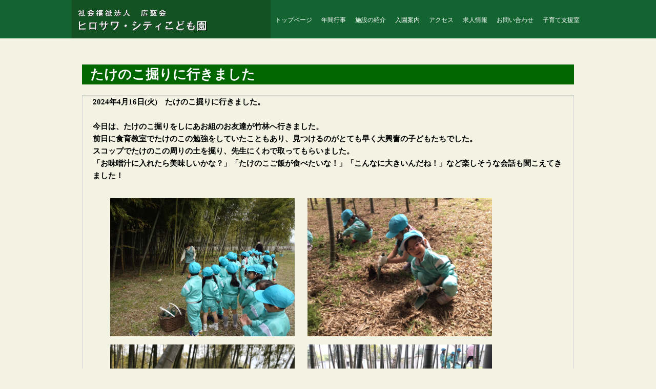

--- FILE ---
content_type: text/html
request_url: http://hirosawa.ed.jp/posts/news67.html
body_size: 7283
content:
<!DOCTYPE html>
<html lang="ja">
<head>
<meta charset="UTF-8">
<meta name="viewport" content="width=device-width, initial-scale=1">
<title>たけのこ掘りに行きました | ヒロサワ・シティこども園</title><!--[if lt IE 9]>
<script src="html5.js" type="text/javascript"></script>
<![endif]-->
<link rel="stylesheet" type="text/css" href="../style.css">
<link rel="stylesheet" type="text/css" href="../style1.css">
<link rel="stylesheet" type="text/css" href="../style2.css"></head>
<body class="basic2" id="hpb-sp-20-0021-35">
<div id="page" class="site">
<header id="masthead" class="site-header sp-part-top sp-header2" role="banner">
<div id="masthead-inner" class="sp-part-top sp-header-inner">
<div id="sp-site-branding2-1" class="sp-part-top sp-site-branding2">
<h1 class="site-title sp-part-top sp-site-title" id=""><a href="../index.html">ヒロサワ・シティこども園</a></h1>
<h2 class="site-description sp-part-top sp-catchphrase" id="">筑西市茂田のザ・ヒロサワ・シティにある子ども園です。</h2>
<div class="extra sp-part-top sp-site-branding-extra" id="sp-site-branding-extra-1"><a style="display: block"><img id="sp-image-1" src="../img/hasen1.png" class="sp-part-top sp-image"></a></div></div>
<nav id="sp-site-navigation-1" class="navigation-main sp-part-top sp-site-navigation horizontal" role="navigation">
<h1 class="menu-toggle">メニュー</h1>
<div class="screen-reader-text skip-link"><a title="コンテンツへスキップ" href="#content">コンテンツへスキップ</a></div>
<ul id="menu-mainnav">
  <li class="menu-item"><a href="../index.html">トップページ</a>
  <li class="menu-item"><a href="../event.html">年間行事</a>
  <li class="menu-item"><a href="../facilities.html">施設の紹介</a>
  <li class="menu-item"><a href="../event1.html">入園案内</a>
  <li class="menu-item"><a href="../access-contact.html">アクセス</a>
  <li class="menu-item"><a href="../recruit.html">求人情報</a>
  <li class="menu-item"><a href="../contact1.html">お問い合わせ</a>
  <li class="menu-item"><a href="../suport.html">子育て支援室</a></ul></nav></div></header>
<div id="main" class="site-main sp-part-top sp-main">
<div id="main-inner">
<div id="primary" class="content-area">
<div id="content" class="site-content sp-part-top sp-content page-news67" role="main">
<div id="sp-wp-post-list-46" class="hpb-viewtype-full hpb-posttype-news sp-part-top sp-wp-post-list">
<article>
<header class="entry-header">
<h1 class="entry-title">たけのこ掘りに行きました</h1></header>
<div class="entry-content sp-part-top sp-entry-content" id="sp-wp-post-list-46"><b class="character" style="font-size : 1.5rem;">2024年4月16日(火)　</b><b class="character" style="font-size : 1.5rem;">たけのこ掘りに行きました。</b><br><br><b class="character" style="font-size : 1.5rem;">今日は、たけのこ掘りをしにあお組のお友達が竹林へ行きました。</b><br><b class="character" style="font-size : 1.5rem;">前日に食育教室でたけのこの勉強をしていたこともあり、見つけるのがとても早く大興奮の子どもたちでした。</b><br><b class="character" style="font-size : 1.5rem;">スコップでたけのこの周りの土を掘り、先生にくわで取ってもらいました。</b><br><b class="character" style="font-size : 1.5rem;">「お味噌汁に入れたら美味しいかな？」「たけのこご飯が食べたいな！」「こんなに大きいんだね！」など楽しそうな会話も聞こえてきました！</b><br><br>
<table id="sp-table-113" class="sp-part-top sp-table">
  <tbody>
    <tr>
      <td width="385" style="text-align : center;"><a style="display: block"><img id="sp-image-957" src="../img/1-min.JPG" class="sp-part-top sp-image"></a><a style="display: block"><img id="sp-image-958" src="../img/IMG_26.jpg" class="sp-part-top sp-image"></a><a style="display: block"><img id="sp-image-959" src="../img/IMG_0811.jpg" class="sp-part-top sp-image"></a></td>
      <td><a style="display: block"><img id="sp-image-960" src="../img/3-min.jpg" class="sp-part-top sp-image"></a></td></tr>
    <tr>
      <td width="385" style="text-align : center;"><a style="display: block"><img id="sp-image-961" src="../img/IMG_0859.jpg" class="sp-part-top sp-image"></a><a style="display: block"><img id="sp-image-962" src="../img/4-min.jpg" class="sp-part-top sp-image"></a></td>
      <td style="text-align : center;"><a style="display: block"><img id="sp-image-963" src="../img/5-min1.jpg" class="sp-part-top sp-image"></a></td></tr>
    <tr>
      <td width="385" style="text-align : center;"><a style="display: block"><img id="sp-image-964" src="../img/6-min2.jpg" class="sp-part-top sp-image"></a></td>
      <td style="text-align : center;"><a style="display: block"><img id="sp-image-965" src="../img/7-min.jpg" class="sp-part-top sp-image"></a></td></tr>
    <tr>
      <td width="385" style="text-align : center;"><a style="display: block"><img id="sp-image-966" src="../img/8-min.JPG" class="sp-part-top sp-image"></a></td>
      <td style="text-align : center;"><a style="display: block"><img id="sp-image-967" src="../img/9-min.jpg" class="sp-part-top sp-image"></a></td></tr></tbody></table>
<table id="sp-table-114" class="sp-part-top sp-table">
  <tbody>
    <tr>
      <td width="122" style="text-align : center;"><a style="display: block"><img id="sp-image-968" src="../img/IMG_26.jpg" class="sp-part-top sp-image"></a><a style="display: block"><img id="sp-image-969" src="../img/1-min1.JPG" class="sp-part-top sp-image"></a></td></tr>
    <tr>
      <td width="122" style="text-align : center;"><a style="display: block"><img id="sp-image-970" src="../img/3-min1.jpg" class="sp-part-top sp-image"></a></td></tr>
    <tr>
      <td width="122" style="text-align : center;"><a style="display: block"><img id="sp-image-971" src="../img/4-min2.jpg" class="sp-part-top sp-image"></a></td></tr>
    <tr>
      <td width="122" style="text-align : center;"><a style="display: block"><img id="sp-image-972" src="../img/5-min2.jpg" class="sp-part-top sp-image"></a></td></tr>
    <tr>
      <td width="122" style="text-align : center;"><a style="display: block"><img id="sp-image-973" src="../img/IMG_0859.jpg" class="sp-part-top sp-image"></a><a style="display: block"><img id="sp-image-974" src="../img/6-min3.jpg" class="sp-part-top sp-image"></a></td></tr>
    <tr>
      <td width="122" style="text-align : center;"><a style="display: block"><img id="sp-image-975" src="../img/7-min1.jpg" class="sp-part-top sp-image"></a></td></tr>
    <tr>
      <td width="122" style="text-align : center;"><a style="display: block"><img id="sp-image-976" src="../img/8-min1.JPG" class="sp-part-top sp-image"></a></td></tr>
    <tr>
      <td width="122" style="text-align : center;"><a style="display: block"><img id="sp-image-977" src="../img/9-min1.jpg" class="sp-part-top sp-image"></a></td></tr></tbody></table></div>
<footer class="entry-meta"><span class="date">2024年04月16日</span></footer></article></div></div></div></div></div></div><script type="text/javascript" src="../navigation.js"></script></body></html>

--- FILE ---
content_type: text/css
request_url: http://hirosawa.ed.jp/style.css
body_size: 183388
content:
#colophon{
  font-size : 1.2rem;
  color : #9fa2ac;
  background-color : #343740;
}

#content{
  min-height : 50px;
}

#contenthead {
}

#masthead{
  background-color : #146432;
}

#masthead-inner{
  background-color : #145224;
  background-size : auto auto,auto auto;
}

#page{
  font-size : 1.6rem;
}

*{
  box-sizing : border-box;
  
}

.screen-reader-text{
  display : none;
}

.sp-block-container{
  padding-top : 0px;
  padding-left : 0px;
  padding-right : 0px;
  padding-bottom : 0px;
}

.sp-block-container > h1{
  font-size : 2.4rem;
}

.sp-block-container > h2{
  font-size : 1.8rem;
}

.sp-block-container > h3{
  font-size : 1.5rem;
}

.sp-block-container > h4{
  font-size : 1.4rem;
}

.sp-block-container > h5{
  font-size : 1.3rem;
}

.sp-block-container > h6{
  font-size : 1.1rem;
}

.sp-block-container > hr{
  border-bottom-color : initial;
  color : #e2e2e2;
  margin-top : 25px;
  margin-left : 0px;
  margin-right : 0px;
  margin-bottom : 30px;
  border-top-width : 1px;
  border-left-width : medium;
  border-right-width : medium;
  border-bottom-width : medium;
  border-top-style : solid;
  border-left-style : none;
  border-right-style : none;
  border-bottom-style : none;
  border-top-color : #e2e2e2;
  border-left-color : initial;
  border-right-color : initial;
  border-bottom-color : initial;
  height : 1px;
}

.sp-block-container > p{
  font-size : 1.3rem;
  line-height : 1.5;
  text-align : justify;
  padding-left : 0.1em;
  padding-right : 0.1em;
  margin-top : 0.5em;
  margin-bottom : 1.5em;
  text-justify : inter-ideograph;
}

.sp-block-container > p.indent{
  padding-left : 1em;
}

.sp-block-container > p.large{
  font-size : 1.2em;
}

.sp-bread-crumb div{
  padding-bottom : 10px;
  margin-top : 10px;
  margin-right : 10px;
  width : auto;
  display : inline-block;
}

.sp-button{
  width : 122px;
}

.sp-button a{
  text-decoration : none;
  text-align : center;
  padding-top : 6px;
  padding-left : 0px;
  padding-right : 0px;
  padding-bottom : 6px;
  border-top-width : 1px;
  border-left-width : 1px;
  border-right-width : 1px;
  border-bottom-width : 1px;
  border-top-style : solid;
  border-left-style : solid;
  border-right-style : solid;
  border-bottom-style : solid;
  border-top-color : #f0f0f0;
  border-left-color : #f0f0f0;
  border-right-color : #f0f0f0;
  border-bottom-color : #f0f0f0;
  border-top-left-radius : 5px 5px;
  border-top-right-radius : 5px 5px;
  border-bottom-right-radius : 5px 5px;
  border-bottom-left-radius : 5px 5px;
  height : 100%;
  display : block;
  box-sizing : border-box;
}

.sp-button a:hover{
  border-top-width : 1px;
  border-left-width : 1px;
  border-right-width : 1px;
  border-bottom-width : 1px;
  border-top-style : solid;
  border-left-style : solid;
  border-right-style : solid;
  border-bottom-style : solid;
  border-top-color : #d8d8d8;
  border-left-color : #d8d8d8;
  border-right-color : #d8d8d8;
  border-bottom-color : #d8d8d8;
}

.sp-column.accordion > .column-label h3::after{
  border-top-width : 5px;
  border-left-width : 6px;
  border-right-width : 6px;
  border-top-style : solid;
  border-left-style : solid;
  border-right-style : solid;
  border-top-color : rgba(255, 255, 255, 0.45);
  border-left-color : transparent;
  border-right-color : transparent;
  width : 0px;
  height : 0px;
  display : block;
  position : absolute;
  top : 0.5em;
  right : 0px;
  content : "";
}

.sp-column.toggled-on > .column-label h3::after{
  display : none;
}

.sp-column.toggled-on > .column-label h3::before{
  border-left-width : 6px;
  border-right-width : 6px;
  border-bottom-width : 5px;
  border-left-style : solid;
  border-right-style : solid;
  border-bottom-style : solid;
  border-left-color : transparent;
  border-right-color : transparent;
  border-bottom-color : rgba(255, 255, 255, 0.45);
  width : 0px;
  height : 0px;
  display : block;
  position : absolute;
  top : 0.5em;
  right : 0px;
  content : "";
}

.sp-column > .column-body{
  padding-top : 5px;
  padding-left : 5px;
  padding-right : 5px;
  padding-bottom : 5px;
}

.sp-definition-list > dd{
  margin-left : 94px;
  margin-bottom : 25px;
}

.sp-definition-list > dt{
  padding-top : 5px;
  padding-left : 25px;
  padding-right : 0px;
  padding-bottom : 5px;
  margin-bottom : 10px;
}

.sp-form input{
  font-size : 1.4rem;
  font-family : "ヒラギノ角ゴ Pro W3", "Hiragino Kaku Gothic Pro", "メイリオ", Meiryo, Osaka, "ＭＳ Ｐゴシック", "MS PGothic", Arial, sans-serif;
}

.sp-form input[type="date"]{
  padding-top : 5px;
  padding-left : 5px;
  padding-right : 5px;
  padding-bottom : 5px;
  width : 90%;
}

.sp-form input[type="radio"]{
  vertical-align : middle;
  width : 20px;
}

.sp-form input[type="submit"]{
  font-size : 1.4rem;
  color : #555555;
  background-color : #dcdada;
  padding-top : 5px;
  padding-left : 8px;
  padding-right : 8px;
  padding-bottom : 5px;
  margin-top : 15px;
  width : auto;
  min-width : 100px;
  float : right;
  position : relative;
  cursor : pointer;
}

.sp-form input[type="text"]{
  padding-top : 5px;
  padding-left : 5px;
  padding-right : 5px;
  padding-bottom : 5px;
  width : 90%;
}

.sp-form table{
  border-top-width : 1px;
  border-left-width : 1px;
  border-top-style : solid;
  border-left-style : solid;
  border-top-color : #000000;
  border-left-color : #000000;
  width : 100%;
  border-collapse : collapse;
  border-spacing : 0px 0px;
}

.sp-form td{
  color : #000000;
  background-color : #ffffff;
  padding-top : 5px;
  padding-left : 18px;
  padding-right : 18px;
  padding-bottom : 5px;
  border-right-width : 1px;
  border-bottom-width : 1px;
  border-right-style : solid;
  border-bottom-style : solid;
  border-right-color : #000000;
  border-bottom-color : #000000;
  width : auto;
}

.sp-form textarea{
  font-size : 1.4rem;
  font-family : "ヒラギノ角ゴ Pro W3", "Hiragino Kaku Gothic Pro", "メイリオ", Meiryo, Osaka, "ＭＳ Ｐゴシック", "MS PGothic", Arial, sans-serif;
  padding-top : 5px;
  padding-left : 5px;
  padding-right : 5px;
  padding-bottom : 5px;
  width : 90%;
  height : 150px;
}

.sp-form th{
  font-weight : normal;
  color : #000000;
  background-color : #f4f4f4;
  text-align : left;
  padding-top : 5px;
  padding-left : 18px;
  padding-right : 18px;
  padding-bottom : 5px;
  border-right-width : 1px;
  border-bottom-width : 1px;
  border-right-style : solid;
  border-bottom-style : solid;
  border-right-color : #000000;
  border-bottom-color : #000000;
  width : auto;
  min-width : 50px;
}

.sp-google-map{
  max-width : 100%;
  word-wrap : normal;
}

.sp-google-map img{
  max-width : none !important;
}

.sp-item-gallery.grid > ul > li{
  overflow : hidden;
}

.sp-item-gallery.masonry > ul > li{
  height : auto !important;
}

.sp-item-gallery > ul > li > div img.item-gallery-thumbnail{
  max-width : 100%;
}

.sp-list{
  padding-right : 1em;
  margin-bottom : 1.5em;
  list-style-position : inside;
}

.sp-list > li{
  text-align : justify;
  padding-top : 6px;
  padding-bottom : 6px;
  margin-top : 0px;
  margin-left : 0px;
  margin-right : 0px;
  margin-bottom : 0px;
  text-justify : inter-ideograph;
}

.sp-page-title > h1{
  font-size : 1.8rem;
  font-weight : bold;
}

.sp-part-top{
  display : block;
  position : relative;
  box-sizing : border-box;
}

.sp-part-top::after{
  clear : both;
  display : table;
  content : "";
}

.sp-part-top:not(table)::after{
  clear : both;
  display : table;
  content : "";
}

.sp-site-branding2 .site-description{
  font-size : 1rem;
  font-weight : normal;
  color : #929292;
}

.sp-site-branding2 > .extra{
  display : none;
}

.sp-site-branding2 > .site-description{
  display : none;
}

.sp-site-navigation{
  color : black;
  background-color : white;
}

.sp-site-navigation .menu-toggle{
  display : none;
  cursor : pointer;
}

.sp-site-navigation.vertical{
  font-size : 1.3rem;
  border-top-width : 1px;
  border-bottom-width : 1px;
  border-top-style : solid;
  border-bottom-style : solid;
  border-top-color : #d2c9b8;
  border-bottom-color : #d2c9b8;
  width : 100%;
}

.sp-site-navigation.vertical ul{
  line-height : 30px;
  padding-top : 0px;
  padding-left : 0px;
  padding-right : 0px;
  padding-bottom : 0px;
  margin-top : 0px;
  margin-left : 0px;
  margin-right : 0px;
  margin-bottom : 0px;
  list-style-type : none;
  list-style-position : outside;
}

.sp-site-navigation.vertical ul li.current-menu-ancestor > a{
  color : #ffffff;
  background-color : rgba(0, 0, 0, 0.3);
}

.sp-site-navigation.vertical ul li.current-menu-item > a{
  color : #ffffff;
  background-color : rgba(0, 0, 0, 0.3);
}

.sp-site-navigation.vertical ul li.current_page_ancestor > a{
  color : #ffffff;
  background-color : rgba(0, 0, 0, 0.3);
}

.sp-site-navigation.vertical ul li.current_page_item > a{
  color : #ffffff;
  background-color : rgba(0, 0, 0, 0.3);
}

.sp-site-navigation.vertical ul li > a{
  text-decoration : none;
  padding-top : 10px;
  padding-left : 20px;
  padding-right : 20px;
  padding-bottom : 10px;
  display : block;
}

.sp-site-navigation.vertical ul li > a:active{
  color : #ffffff;
  background-color : rgba(0, 0, 0, 0.3);
}

.sp-site-navigation.vertical ul li > a:hover{
  color : #ffffff;
  background-color : rgba(0, 0, 0, 0.3);
}

.sp-site-navigation.vertical ul ul li > a{
  padding-top : 10px;
  padding-left : 40px;
  padding-right : 40px;
  padding-bottom : 10px;
}

.sp-site-navigation.vertical > ul{
  margin-top : 0px;
  margin-left : auto;
  margin-right : auto;
  margin-bottom : 0px;
  width : 100%;
}

.sp-site-navigation.vertical > ul > li{
  padding-top : 0px;
  padding-left : 0px;
  padding-right : 0px;
  padding-bottom : 0px;
  width : 100%;
}

.sp-site-navigation.vertical > ul > li:hover > ul{
  display : block;
}

.sp-table{
  margin-top : 5px;
  margin-left : auto;
  margin-right : auto;
  margin-bottom : 5px;
  border-top-width : 1px;
  border-left-width : 1px;
  border-top-style : solid;
  border-left-style : solid;
  border-top-color : #d8d8d8;
  border-left-color : #d8d8d8;
  width : 100%;
  display : table;
  border-collapse : collapse;
}

.sp-table > * > tr > td{
  padding-top : 5px;
  padding-left : 8px;
  padding-right : 8px;
  padding-bottom : 5px;
  border-right-width : 1px;
  border-bottom-width : 1px;
  border-right-style : solid;
  border-bottom-style : solid;
  border-right-color : #d8d8d8;
  border-bottom-color : #d8d8d8;
}

.sp-table > * > tr > th{
  padding-top : 5px;
  padding-left : 8px;
  padding-right : 8px;
  padding-bottom : 5px;
  border-right-width : 1px;
  border-bottom-width : 1px;
  border-right-style : solid;
  border-bottom-style : solid;
  border-right-color : #d8d8d8;
  border-bottom-color : #d8d8d8;
}

.sp-table > * > tr > th.col-title{
  background-color : rgba(0, 0, 0, 0.0625);
}

.sp-table > * > tr > th.row-title{
  background-color : rgba(0, 0, 0, 0.0625);
}

.sp-wp-post-list{
  padding-top : 0px;
  padding-left : 0px;
  padding-right : 0px;
  padding-bottom : 0px;
  margin-top : 2em;
  margin-left : 0px;
  margin-right : 0px;
  margin-bottom : 2em;
}

.sp-wp-post-list .navigation-post{
  margin-top : 0.67em;
}

.sp-wp-post-list .navigation-post .nav-next{
  margin-right : 10px;
  float : right;
}

.sp-wp-post-list .navigation-post .nav-previous{
  margin-left : 10px;
  float : left;
}

.sp-wp-post-list .navigation-post::after{
  clear : both;
  display : table;
  content : "";
}

.sp-wp-post-list .navigation-post > h1{
  display : none;
}

.sp-wp-post-list > article{
  margin-top : 0.67em;
  margin-left : 0px;
  margin-right : 0px;
  margin-bottom : 0.67em;
}

.sp-wp-post-list > h3{
  background-color : #f4f4f4;
  background-image : none;
  background-repeat : repeat;
  background-attachment : scroll;
  background-position : 0% 0%;
  background-clip : border-box;
  background-origin : padding-box;
  background-size : auto auto;
}

a{
  color : #4283ec;
  text-decoration : underline;
  outline-width : medium;
  outline-style : none;
  outline-color : black;
}

a:active{
  color : #cc0000;
  text-decoration : none;
}

a:focus{
  color : #cc0000;
  text-decoration : none;
}

a:visited{
  color : #1765e4;
}

a:hover{
  color : #cc0000;
  text-decoration : none;
}

article{
  display : block;
}

aside{
  display : block;
}

body{
  font-size : 2rem;
  font-family : "メイリオ", "Meiryo", "Osaka", "ＭＳ Ｐゴシック", "MS PGothic", "Arial", sans-serif;
  line-height : 1.5;
  color : #000000;
  background-color : #f3f3e4;
  text-align : left;
  padding-top : 0px;
  padding-left : 0px;
  padding-right : 0px;
  padding-bottom : 0px;
  margin-top : 0px;
  margin-left : 0px;
  margin-right : 0px;
  margin-bottom : 0px;
  word-wrap : break-word;
}

body.home .sp-site-branding2 > .extra{
  display : block;
}

body.home .sp-site-branding2 > .site-description{
  display : block;
}

details{
  display : block;
}

dl{
  margin-top : 0px;
  box-sizing : border-box;
}

figcaption{
  display : block;
}

figure{
  display : block;
}

footer{
  display : block;
}

h1{
  margin-top : 0px;
  box-sizing : border-box;
}

h2{
  margin-top : 0px;
  box-sizing : border-box;
}

h3{
  margin-top : 0px;
  box-sizing : border-box;
}

h4{
  margin-top : 0px;
  box-sizing : border-box;
}

h5{
  margin-top : 0px;
  box-sizing : border-box;
}

h6{
  margin-top : 0px;
  box-sizing : border-box;
}

header{
  display : block;
}

hgroup{
  display : block;
}

html{
  font-size : 62.5%;
}

main{
  display : block;
}

nav{
  display : block;
  box-sizing : border-box;
}

ol{
  margin-top : 0px;
  box-sizing : border-box;
}

p{
  margin-top : 0px;
  box-sizing : border-box;
}

section{
  display : block;
}

summary{
  display : block;
}

table{
  margin-top : 0px;
  box-sizing : border-box;
}

ul{
  margin-top : 0px;
  margin-left : 0px;
  margin-right : 0px;
  margin-bottom : 0px;
  box-sizing : border-box;
}

@media not screen, screen and (min-width: 569px) {

  #colophon {
  }

  #colophon-inner{
    padding-top : 0px;
    padding-left : 20px;
    padding-right : 20px;
    padding-bottom : 0px;
    margin-top : 0px;
    margin-left : auto;
    margin-right : auto;
    margin-bottom : 0px;
    width : 1000px;
    box-sizing : content-box;
  }

  #content{
    min-height : 50px;
  }

  #contenthead{
    position : static;
  }

  #contenthead > a{
    background-color : #343740;
    margin-left : -100%;
    margin-right : -100%;
  }

  #main{
    background-color : #f3f3e4;
    background-position : left top;
    background-size : auto auto,auto auto;
    margin-top : 0px;
    margin-left : auto;
    margin-right : auto;
    margin-bottom : 0px;
    width : 1000px;
    box-sizing : content-box;
  }

  #main-inner{
    float : left;
  }

  #main-inner #contenthead{
    overflow : hidden;
  }

  #main-inner #contenthead > a{
    margin-left : 0px;
    margin-right : 0px;
  }

  #masthead{
    margin-bottom : 0px;
  }

  #masthead-inner{
    margin-top : 0px;
    margin-left : auto;
    margin-right : auto;
    margin-bottom : 0px;
    width : 1000px;
    position : relative;
    box-sizing : content-box;
  }

  #page{
    margin-top : 0px;
    margin-left : auto;
    margin-right : auto;
    margin-bottom : 0px;
    overflow : hidden;
  }

  #primary{
    float : right;
  }

  .sp-google-map{
    width : 400px;
    min-height : 300px;
  }

  .sp-site-branding2{
    padding-top : 20px;
  }

  .sp-site-branding2 .extra{
    width : 50%;
    position : absolute;
    bottom : 0px;
    right : 0px;
  }

  .sp-site-branding2 .extra > p{
    font-size : 1.3rem;
    color : #929292;
    text-align : right;
    padding-top : 0px;
    padding-left : 0px;
    padding-right : 0px;
    padding-bottom : 0px;
    margin-top : 0px;
    margin-left : 0px;
    margin-right : 0px;
    margin-bottom : 0px;
  }

  .sp-site-branding2 .extra > p.indent{
    padding-left : 1em;
  }

  .sp-site-branding2 .extra > p.large{
    font-size : 1.5rem;
  }

  .sp-site-branding2 .site-description{
    text-align : right;
    width : 100%;
    height : auto;
    position : absolute;
    top : 15px;
  }

  .sp-site-branding2 .site-title{
    margin-top : 0px;
    margin-left : 0px;
    margin-right : 0px;
    margin-bottom : 0px;
    height : 66px;
    float : left;
  }

  .sp-site-branding2 .site-title a{
    height : 100%;
    display : block;
  }

  .sp-site-navigation.horizontal ul{
    padding-top : 0px;
    padding-left : 0px;
    padding-right : 0px;
    padding-bottom : 0px;
    margin-top : 0px;
    margin-left : 0px;
    margin-right : 0px;
    margin-bottom : 0px;
    list-style-type : none;
    list-style-position : outside;
  }

  .sp-site-navigation.horizontal ul li.current-menu-ancestor > a{
    color : #ffffff;
    background-color : rgba(0, 0, 0, 0.3);
  }

  .sp-site-navigation.horizontal ul li.current-menu-item > a{
    color : #ffffff;
    background-color : rgba(0, 0, 0, 0.3);
  }

  .sp-site-navigation.horizontal ul li.current_page_ancestor > a{
    color : #ffffff;
    background-color : rgba(0, 0, 0, 0.3);
  }

  .sp-site-navigation.horizontal ul li.current_page_item > a{
    color : #ffffff;
    background-color : rgba(0, 0, 0, 0.3);
  }

  .sp-site-navigation.horizontal ul li > a{
    text-decoration : none;
  }

  .sp-site-navigation.horizontal ul li > a:active{
    color : #ffffff;
    background-color : rgba(0, 0, 0, 0.3);
  }

  .sp-site-navigation.horizontal ul li > a:hover{
    color : #ffffff;
    background-color : rgba(0, 0, 0, 0.3);
  }

  .sp-site-navigation.horizontal ul ul{
    border-bottom-color : initial;
    background-color : #ffffff;
    border-top-width : 1px;
    border-left-width : 1px;
    border-right-width : 1px;
    border-bottom-width : medium;
    border-top-style : solid;
    border-left-style : solid;
    border-right-style : solid;
    border-bottom-style : none;
    border-top-color : #3c3f53;
    border-left-color : #3c3f53;
    border-right-color : #3c3f53;
    border-bottom-color : initial;
    width : auto;
    min-width : 150px;
    display : none;
    position : absolute;
    top : 100%;
    left : 0px;
    z-index : 9999;
  }

  .sp-site-navigation.horizontal ul ul li{
    border-bottom-width : 1px;
    border-bottom-style : solid;
    border-bottom-color : #3c3f53;
    width : 100%;
    white-space : nowrap;
  }

  .sp-site-navigation.horizontal ul ul li > a{
    padding-top : 5px;
    padding-left : 1em;
    padding-right : 1em;
    padding-bottom : 5px;
    display : block;
  }

  .sp-site-navigation.horizontal > ul::after{
    clear : both;
    display : table;
    content : "";
  }

  .sp-site-navigation.horizontal > ul > li{
    float : left;
    position : relative;
  }

  .sp-site-navigation.horizontal > ul > li:hover{
    position : relative;
  }

  .sp-site-navigation.horizontal > ul > li:hover > ul{
    display : block;
  }

  .sp-site-navigation.horizontal > ul > li > a{
    padding-top : 0.5em;
    padding-left : 2em;
    padding-right : 2em;
    padding-bottom : 0.5em;
    display : block;
  }

  .sp-site-navigation.minimal{
    text-align : center;
    margin-top : 0px;
    margin-left : auto;
    margin-right : auto;
    margin-bottom : 20px;
  }

  .sp-site-navigation.minimal ul{
    padding-top : 0px;
    padding-left : 0px;
    padding-right : 0px;
    padding-bottom : 0px;
    margin-top : 0px;
    margin-left : 0px;
    margin-right : 0px;
    margin-bottom : 0px;
    list-style-type : none;
    list-style-position : outside;
  }

  .sp-site-navigation.minimal ul li:last-child{
    margin-right : 0px;
  }

  .sp-site-navigation.minimal ul li > a:active{
    text-decoration : underline;
  }

  .sp-site-navigation.minimal ul li > a:hover{
    text-decoration : underline;
  }

  .sp-site-navigation.minimal > ul li{
    margin-right : 10px;
    display : inline;
  }

  .sp-site-navigation.minimal > ul ul{
    margin-left : 10px;
    display : inline;
  }

  .sp-yahoo-map{
    width : 400px;
    min-height : 300px;
  }

  body{
    min-width : 1000px;
  }
}

@media not screen, screen and (min-width: 569px) {

  #content{
    width : 1000px;
  }

  #contenthead{
    width : 1000px;
  }

  #main-inner{
    margin-top : 40px;
  }

  .sp-site-branding2 > .extra{
    padding-left : 1000px;
    padding-right : 1000px;
    margin-left : -1000px;
    margin-right : -1000px;
    width : 300%;
    bottom : -661px;
    right : 0px;
  }

  .sp-site-branding2 > .site-description{
    padding-left : 1000px;
    padding-right : 1000px;
    margin-left : -1000px;
    margin-right : -1000px;
    width : 300%;
    bottom : -603px;
    right : 0px;
  }

  body.home #main-inner{
    margin-top : 170px;
  }
}

@media screen and (max-width: 568px) {

  #content{
    background-color : #f3f3e4;
    background-size : cover;
    padding-left : 10px;
    padding-right : 10px;
    margin-top : 30px;
    min-height : 50px;
  }

  #main{
    background-color : #f3f3e4;
  }

  #sidebar1{
    margin-top : 10px;
  }

  #sidebar2{
    margin-top : 10px;
  }

  *{
    box-sizing : border-box;
  }

  .sp-block-container{
    padding-top : 0px;
    padding-left : 5px;
    padding-right : 5px;
    padding-bottom : 0px;
  }

  .sp-bread-crumb{
    padding-left : 10px;
    padding-right : 10px;
  }

  .sp-definition-list > dd{
    margin-left : 20px;
  }

  .sp-form input{
    width : 90%;
  }

  .sp-form input[type="submit"] {
  }

  .sp-form table{
    border-top-width : 1px;
    border-top-style : solid;
    border-top-color : #d8d8d8;
  }

  .sp-form td{
    width : auto;
    display : block;
  }

  .sp-form textarea{
    width : 90%;
  }

  .sp-form th{
    width : auto;
    display : block;
  }

  .sp-google-map{
    width : 100%;
    min-height : 300px;
  }

  .sp-image{
    max-width : 100%;
    height : auto;
  }

  .sp-sidebar{
    padding-left : 10px;
    padding-right : 10px;
    margin-top : 30px;
  }

  .sp-site-branding2 .extra{
    padding-top : 5px;
  }

  .sp-site-branding2 .extra > p{
    font-size : 1rem;
    color : #929292;
    text-align : left;
    padding-top : 0px;
    padding-left : 10px;
    padding-right : 10px;
    padding-bottom : 0px;
    margin-top : 0px;
    margin-left : 0px;
    margin-right : 0px;
    margin-bottom : 0px;
    width : 100%;
  }

  .sp-site-branding2 .site-description{
    text-align : center;
  }

  .sp-site-branding2 .site-title{
    text-align : center;
  }

  .sp-site-navigation .menu-toggle{
    background-color : rgba(0, 0, 0, 0.3);
    padding-top : 10px;
    padding-left : 10px;
    padding-right : 10px;
    padding-bottom : 10px;
    margin-top : 0px;
    margin-left : 0px;
    margin-right : 0px;
    margin-bottom : 0px;
    cursor : pointer;
  }

  .sp-site-navigation ul{
    list-style-type : none;
    list-style-position : outside;
  }

  .sp-site-navigation.button-menu .menu-toggle{
    display : block;
  }

  .sp-site-navigation.button-menu ul ul{
    display : block;
  }

  .sp-site-navigation.button-menu ul.toggled-on{
    display : block;
  }

  .sp-site-navigation.button-menu > ul{
    display : none;
  }

  .sp-site-navigation.horizontal{
    padding-top : 0px;
    margin-top : 10px;
    position : relative;
  }

  .sp-site-navigation.horizontal ul{
    background-color : #ffffff;
    padding-top : 0px;
    padding-left : 0px;
    padding-right : 0px;
    padding-bottom : 0px;
    width : auto;
    height : auto;
  }

  .sp-site-navigation.horizontal ul li{
    padding-left : 0px;
    border-left-width : 0px;
    width : auto;
    float : none;
  }

  .sp-site-navigation.horizontal ul li.current-menu-ancestor > a{
    color : #ffffff;
    background-color : rgba(0, 0, 0, 0.3);
  }

  .sp-site-navigation.horizontal ul li.current-menu-item > a{
    color : #ffffff;
    background-color : rgba(0, 0, 0, 0.3);
  }

  .sp-site-navigation.horizontal ul li.current_page_ancestor > a{
    color : #ffffff;
    background-color : rgba(0, 0, 0, 0.3);
  }

  .sp-site-navigation.horizontal ul li.current_page_item > a{
    color : #ffffff;
    background-color : rgba(0, 0, 0, 0.3);
  }

  .sp-site-navigation.horizontal ul li > a{
    line-height : 24px;
    padding-top : 8px;
    padding-left : 25px;
    padding-right : 10px;
    padding-bottom : 7px;
    float : none;
    display : block;
  }

  .sp-site-navigation.horizontal ul li > a:active{
    color : #ffffff;
    background-color : rgba(0, 0, 0, 0.3);
  }

  .sp-site-navigation.horizontal ul li > a:hover{
    color : #ffffff;
    background-color : rgba(0, 0, 0, 0.3);
  }

  .sp-site-navigation.horizontal ul ul{
    border-bottom-color : initial;
    background-color : transparent;
    border-top-width : medium;
    border-left-width : medium;
    border-right-width : medium;
    border-bottom-width : medium;
    border-top-style : none;
    border-left-style : none;
    border-right-style : none;
    border-bottom-style : none;
    border-top-color : initial;
    border-left-color : initial;
    border-right-color : initial;
    border-bottom-color : initial;
    width : auto;
    min-width : 150px;
    display : block;
    position : relative;
    top : 100%;
    left : 0px;
    z-index : 9999;
  }

  .sp-site-navigation.horizontal ul ul li{
    border-bottom-color : initial;
    border-bottom-width : medium;
    border-bottom-style : none;
    border-bottom-color : initial;
  }

  .sp-site-navigation.horizontal ul ul li > a{
    border-bottom-color : initial;
    padding-top : 8px;
    padding-left : 50px;
    padding-right : 50px;
    padding-bottom : 8px;
    border-bottom-width : medium;
    border-bottom-style : none;
    border-bottom-color : initial;
  }

  .sp-site-navigation.minimal{
    text-align : center;
    margin-bottom : 20px;
  }

  .sp-site-navigation.minimal ul{
    padding-top : 0px;
    padding-left : 0px;
    padding-right : 0px;
    padding-bottom : 0px;
    margin-top : 0px;
    margin-left : 0px;
    margin-right : 0px;
    margin-bottom : 0px;
    list-style-type : none;
    list-style-position : outside;
  }

  .sp-site-navigation.minimal ul li{
    display : block;
  }

  .sp-site-navigation.minimal ul li > a{
    display : block;
  }

  .sp-site-navigation.minimal ul li > a:hover{
    text-decoration : underline;
  }

  .sp-yahoo-map{
    width : 100%;
    min-height : 300px;
  }

  body.home #main-inner{
    margin-top : 155px;
  }

  embed{
    max-width : 100%;
  }
}

#sp-list-1, #sp-list-2, #sp-list-3, #sp-list-4, #sp-list-5, #sp-list-6{
  padding-top : 0px;
  padding-left : 0px;
  padding-right : 0px;
  padding-bottom : 0px;
  margin-top : 0px;
  margin-left : 0px;
  margin-right : 0px;
  margin-bottom : 1.5em;
  list-style-type : none;
  list-style-position : outside;
}

#sp-list-1 li, #sp-list-2 li, #sp-list-3 li, #sp-list-4 li, #sp-list-5 li, #sp-list-6 li{
  background-image : url(img/icon-list.png);
  background-repeat : no-repeat;
  background-position : left 7px;
  padding-left : 20px;
}

#sp-list-1 ul, #sp-list-2 ul, #sp-list-3 ul, #sp-list-4 ul, #sp-list-5 ul, #sp-list-6 ul{
  margin-top : 0.5em;
  margin-left : 1.5em;
  margin-bottom : 0px;
}

#sp-table-1, #sp-table-10, #sp-table-11, #sp-table-12, #sp-table-13, #sp-table-14, #sp-table-16, #sp-table-2, #sp-table-20, #sp-table-21, #sp-table-3, #sp-table-4, #sp-table-8, #sp-table-9{
  color : #333333;
  background-color : white;
  margin-top : 0px;
  margin-left : 0px;
  margin-right : 0px;
  margin-bottom : 1.5em;
  border-collapse : collapse;
}

#sp-table-1 > tbody > tr > td, #sp-table-10 > tbody > tr > td, #sp-table-11 > tbody > tr > td, #sp-table-12 > tbody > tr > td, #sp-table-13 > tbody > tr > td, #sp-table-14 > tbody > tr > td, #sp-table-16 > tbody > tr > td, #sp-table-2 > tbody > tr > td, #sp-table-20 > tbody > tr > td, #sp-table-21 > tbody > tr > td, #sp-table-3 > tbody > tr > td, #sp-table-4 > tbody > tr > td, #sp-table-8 > tbody > tr > td, #sp-table-9 > tbody > tr > td{
  padding-top : 0.5em;
  padding-left : 0.5em;
  padding-right : 0.5em;
  padding-bottom : 0.5em;
  border-top-width : 1px;
  border-left-width : 1px;
  border-right-width : 1px;
  border-bottom-width : 1px;
  border-top-style : solid;
  border-left-style : solid;
  border-right-style : solid;
  border-bottom-style : solid;
  border-top-color : #d5d5d5;
  border-left-color : #d5d5d5;
  border-right-color : #d5d5d5;
  border-bottom-color : #d5d5d5;
}

#sp-table-1 > tbody > tr > th.col-title, #sp-table-10 > tbody > tr > th.col-title, #sp-table-11 > tbody > tr > th.col-title, #sp-table-12 > tbody > tr > th.col-title, #sp-table-13 > tbody > tr > th.col-title, #sp-table-14 > tbody > tr > th.col-title, #sp-table-16 > tbody > tr > th.col-title, #sp-table-2 > tbody > tr > th.col-title, #sp-table-20 > tbody > tr > th.col-title, #sp-table-21 > tbody > tr > th.col-title, #sp-table-3 > tbody > tr > th.col-title, #sp-table-4 > tbody > tr > th.col-title, #sp-table-8 > tbody > tr > th.col-title, #sp-table-9 > tbody > tr > th.col-title{
  font-weight : bold;
  color : white;
  background-color : #b1b1b1;
  text-align : center;
  padding-top : 0.5em;
  padding-left : 0.5em;
  padding-right : 0.5em;
  padding-bottom : 0.5em;
  border-top-width : 1px;
  border-left-width : 1px;
  border-right-width : 1px;
  border-bottom-width : 1px;
  border-top-style : solid;
  border-left-style : solid;
  border-right-style : solid;
  border-bottom-style : solid;
  border-top-color : #d5d5d5;
  border-left-color : #d5d5d5;
  border-right-color : #d5d5d5;
  border-bottom-color : #d5d5d5;
}

#sp-table-1 > tbody > tr > th.row-title, #sp-table-10 > tbody > tr > th.row-title, #sp-table-11 > tbody > tr > th.row-title, #sp-table-12 > tbody > tr > th.row-title, #sp-table-13 > tbody > tr > th.row-title, #sp-table-14 > tbody > tr > th.row-title, #sp-table-16 > tbody > tr > th.row-title, #sp-table-2 > tbody > tr > th.row-title, #sp-table-20 > tbody > tr > th.row-title, #sp-table-21 > tbody > tr > th.row-title, #sp-table-3 > tbody > tr > th.row-title, #sp-table-4 > tbody > tr > th.row-title, #sp-table-8 > tbody > tr > th.row-title, #sp-table-9 > tbody > tr > th.row-title{
  font-weight : bold;
  color : white;
  background-color : #b1b1b1;
  text-align : center;
  padding-top : 0.5em;
  padding-left : 0.5em;
  padding-right : 0.5em;
  padding-bottom : 0.5em;
  border-top-width : 1px;
  border-left-width : 1px;
  border-right-width : 1px;
  border-bottom-width : 1px;
  border-top-style : solid;
  border-left-style : solid;
  border-right-style : solid;
  border-bottom-style : solid;
  border-top-color : #d5d5d5;
  border-left-color : #d5d5d5;
  border-right-color : #d5d5d5;
  border-bottom-color : #d5d5d5;
}

@media not screen, screen and (min-width: 569px) {

  #sp-site-navigation-1{
    background-color : #343740;
  }

  #sp-site-navigation-1 ul ul{
    background-color : #f5f5f5;
    margin-left : 0px;
  }

  #sp-site-navigation-1 ul ul li{
    position : relative;
  }

  #sp-site-navigation-1 ul ul li:hover > ul{
    display : block;
    left : 100%;
  }

  #sp-site-navigation-1 ul ul li > a{
    color : #333333;
    background-color : #f5f5f5;
  }

  #sp-site-navigation-1 ul ul li > a:hover{
    color : #ffffff;
    background-color : #9fa2ac;
  }

  #sp-site-navigation-1 ul ul li > li.current-menu-ancestor > a{
    color : #ffffff;
    background-color : #9fa2ac;
  }

  #sp-site-navigation-1 ul ul li > li.current-menu-item > a{
    color : #ffffff;
    background-color : #9fa2ac;
  }

  #sp-site-navigation-1 ul ul li > li.current_page_ancestor > a{
    color : #ffffff;
    background-color : #9fa2ac;
  }

  #sp-site-navigation-1 ul ul li > li.current_page_item > a{
    color : #ffffff;
    background-color : #9fa2ac;
  }

  #sp-site-navigation-1 > ul{
    font-size : 1.2rem;
    float : right;
  }

  #sp-site-navigation-1> ul> li {
  }

  #sp-site-navigation-1 > ul > li.current-menu-ancestor > a{
    color : #4283ec;
    background-color : #343740;
  }

  #sp-site-navigation-1 > ul > li.current-menu-item > a{
    color : #4283ec;
    background-color : #343740;
  }

  #sp-site-navigation-1 > ul > li.current_page_ancestor > a{
    color : #4283ec;
    background-color : #343740;
  }

  #sp-site-navigation-1 > ul > li.current_page_item > a{
    color : #4283ec;
    background-color : #343740;
  }

  #sp-site-navigation-1 > ul > li > a{
    color : #ffffff;
    text-decoration : none;
    padding-top : 2.5em;
    padding-left : 0.75em;
    padding-right : 0.75em;
    padding-bottom : 2.25em;
    display : block;
  }

  #sp-site-navigation-1 > ul > li > a:hover{
    color : #4283ec;
    background-color : #343740;
  }
}

@media screen and (max-width: 568px) {

  #sp-site-navigation-1{
    font-size : 1.2rem;
    font-weight : bold;
    background-color : #343740;
    margin-top : 0px;
    margin-bottom : 0px;
    border-top-width : medium;
    border-bottom-width : medium;
    border-top-style : none;
    border-bottom-style : none;
    border-top-color : initial;
    border-bottom-color : initial;
  }

  #sp-site-navigation-1 .menu-toggle{
    background-color : #343740;
    background-image : url(img/icon-menu-toggle.png);
    background-repeat : no-repeat;
    background-position : center center;
    text-indent : -9999px;
  }

  #sp-site-navigation-1 li > a:active{
    background-color : #44474f;
  }

  #sp-site-navigation-1 li > a:hover{
    background-color : #44474f;
  }

  #sp-site-navigation-1 ul li > a{
    font-weight : bold;
    color : #ffffff;
    background-color : #343740;
    text-decoration : none;
    text-align : center;
    padding-top : 0.5em;
    padding-left : 0.5em;
    padding-right : 0.5em;
    padding-bottom : 0.5em;
    border-top-width : 1px;
    border-top-style : solid;
    border-top-color : white;
  }

  #sp-site-navigation-1 > ul li.current-menu-ancestor > a{
    background-color : #44474f;
  }

  #sp-site-navigation-1 > ul li.current-menu-item > a{
    background-color : #44474f;
  }

  #sp-site-navigation-1 > ul li.current_page_ancestor > a{
    background-color : #44474f;
  }

  #sp-site-navigation-1 > ul li.current_page_item > a{
    background-color : #44474f;
  }
}

#sp-table-100, #sp-table-101, #sp-table-102, #sp-table-103, #sp-table-104, #sp-table-105, #sp-table-106, #sp-table-107, #sp-table-108, #sp-table-109, #sp-table-110, #sp-table-111, #sp-table-112, #sp-table-113, #sp-table-114, #sp-table-115, #sp-table-116, #sp-table-117, #sp-table-118, #sp-table-119, #sp-table-120, #sp-table-121, #sp-table-122, #sp-table-123, #sp-table-124, #sp-table-125, #sp-table-126, #sp-table-127, #sp-table-128, #sp-table-129, #sp-table-130, #sp-table-131, #sp-table-132, #sp-table-133, #sp-table-134, #sp-table-15, #sp-table-17, #sp-table-18, #sp-table-19, #sp-table-22, #sp-table-23, #sp-table-24, #sp-table-25, #sp-table-26, #sp-table-27, #sp-table-28, #sp-table-29, #sp-table-30, #sp-table-31, #sp-table-32, #sp-table-33, #sp-table-34, #sp-table-35, #sp-table-36, #sp-table-37, #sp-table-38, #sp-table-39, #sp-table-40, #sp-table-41, #sp-table-42, #sp-table-43, #sp-table-44, #sp-table-45, #sp-table-46, #sp-table-47, #sp-table-48, #sp-table-49, #sp-table-5, #sp-table-50, #sp-table-51, #sp-table-52, #sp-table-53, #sp-table-54, #sp-table-55, #sp-table-56, #sp-table-57, #sp-table-58, #sp-table-59, #sp-table-6, #sp-table-60, #sp-table-61, #sp-table-62, #sp-table-63, #sp-table-64, #sp-table-65, #sp-table-66, #sp-table-67, #sp-table-68, #sp-table-69, #sp-table-7, #sp-table-70, #sp-table-71, #sp-table-72, #sp-table-73, #sp-table-74, #sp-table-75, #sp-table-76, #sp-table-77, #sp-table-78, #sp-table-79, #sp-table-80, #sp-table-81, #sp-table-82, #sp-table-83, #sp-table-84, #sp-table-85, #sp-table-86, #sp-table-87, #sp-table-88, #sp-table-89, #sp-table-90, #sp-table-91, #sp-table-92, #sp-table-93, #sp-table-94, #sp-table-95, #sp-table-96, #sp-table-97, #sp-table-98, #sp-table-99{
  color : #333333;
  background-color : white;
  margin-top : 0px;
  margin-left : 0px;
  margin-right : 0px;
  margin-bottom : 1.5em;
  border-collapse : collapse;
}

#sp-table-100 > tbody > tr > td, #sp-table-101 > tbody > tr > td, #sp-table-102 > tbody > tr > td, #sp-table-103 > tbody > tr > td, #sp-table-104 > tbody > tr > td, #sp-table-105 > tbody > tr > td, #sp-table-106 > tbody > tr > td, #sp-table-107 > tbody > tr > td, #sp-table-108 > tbody > tr > td, #sp-table-109 > tbody > tr > td, #sp-table-110 > tbody > tr > td, #sp-table-111 > tbody > tr > td, #sp-table-112 > tbody > tr > td, #sp-table-113 > tbody > tr > td, #sp-table-114 > tbody > tr > td, #sp-table-115 > tbody > tr > td, #sp-table-116 > tbody > tr > td, #sp-table-117 > tbody > tr > td, #sp-table-118 > tbody > tr > td, #sp-table-119 > tbody > tr > td, #sp-table-120 > tbody > tr > td, #sp-table-121 > tbody > tr > td, #sp-table-122 > tbody > tr > td, #sp-table-123 > tbody > tr > td, #sp-table-124 > tbody > tr > td, #sp-table-125 > tbody > tr > td, #sp-table-126 > tbody > tr > td, #sp-table-127 > tbody > tr > td, #sp-table-128 > tbody > tr > td, #sp-table-129 > tbody > tr > td, #sp-table-130 > tbody > tr > td, #sp-table-131 > tbody > tr > td, #sp-table-132 > tbody > tr > td, #sp-table-133 > tbody > tr > td, #sp-table-134 > tbody > tr > td, #sp-table-15 > tbody > tr > td, #sp-table-17 > tbody > tr > td, #sp-table-18 > tbody > tr > td, #sp-table-19 > tbody > tr > td, #sp-table-22 > tbody > tr > td, #sp-table-23 > tbody > tr > td, #sp-table-24 > tbody > tr > td, #sp-table-25 > tbody > tr > td, #sp-table-26 > tbody > tr > td, #sp-table-27 > tbody > tr > td, #sp-table-28 > tbody > tr > td, #sp-table-29 > tbody > tr > td, #sp-table-30 > tbody > tr > td, #sp-table-31 > tbody > tr > td, #sp-table-32 > tbody > tr > td, #sp-table-33 > tbody > tr > td, #sp-table-34 > tbody > tr > td, #sp-table-35 > tbody > tr > td, #sp-table-36 > tbody > tr > td, #sp-table-37 > tbody > tr > td, #sp-table-38 > tbody > tr > td, #sp-table-39 > tbody > tr > td, #sp-table-40 > tbody > tr > td, #sp-table-41 > tbody > tr > td, #sp-table-42 > tbody > tr > td, #sp-table-43 > tbody > tr > td, #sp-table-44 > tbody > tr > td, #sp-table-45 > tbody > tr > td, #sp-table-46 > tbody > tr > td, #sp-table-47 > tbody > tr > td, #sp-table-48 > tbody > tr > td, #sp-table-49 > tbody > tr > td, #sp-table-5 > tbody > tr > td, #sp-table-50 > tbody > tr > td, #sp-table-51 > tbody > tr > td, #sp-table-52 > tbody > tr > td, #sp-table-53 > tbody > tr > td, #sp-table-54 > tbody > tr > td, #sp-table-55 > tbody > tr > td, #sp-table-56 > tbody > tr > td, #sp-table-57 > tbody > tr > td, #sp-table-58 > tbody > tr > td, #sp-table-59 > tbody > tr > td, #sp-table-6 > tbody > tr > td, #sp-table-60 > tbody > tr > td, #sp-table-61 > tbody > tr > td, #sp-table-62 > tbody > tr > td, #sp-table-63 > tbody > tr > td, #sp-table-64 > tbody > tr > td, #sp-table-65 > tbody > tr > td, #sp-table-66 > tbody > tr > td, #sp-table-67 > tbody > tr > td, #sp-table-68 > tbody > tr > td, #sp-table-69 > tbody > tr > td, #sp-table-7 > tbody > tr > td, #sp-table-70 > tbody > tr > td, #sp-table-71 > tbody > tr > td, #sp-table-72 > tbody > tr > td, #sp-table-73 > tbody > tr > td, #sp-table-74 > tbody > tr > td, #sp-table-75 > tbody > tr > td, #sp-table-76 > tbody > tr > td, #sp-table-77 > tbody > tr > td, #sp-table-78 > tbody > tr > td, #sp-table-79 > tbody > tr > td, #sp-table-80 > tbody > tr > td, #sp-table-81 > tbody > tr > td, #sp-table-82 > tbody > tr > td, #sp-table-83 > tbody > tr > td, #sp-table-84 > tbody > tr > td, #sp-table-85 > tbody > tr > td, #sp-table-86 > tbody > tr > td, #sp-table-87 > tbody > tr > td, #sp-table-88 > tbody > tr > td, #sp-table-89 > tbody > tr > td, #sp-table-90 > tbody > tr > td, #sp-table-91 > tbody > tr > td, #sp-table-92 > tbody > tr > td, #sp-table-93 > tbody > tr > td, #sp-table-94 > tbody > tr > td, #sp-table-95 > tbody > tr > td, #sp-table-96 > tbody > tr > td, #sp-table-97 > tbody > tr > td, #sp-table-98 > tbody > tr > td, #sp-table-99 > tbody > tr > td{
  padding-top : 0.5em;
  padding-left : 0.5em;
  padding-right : 0.5em;
  padding-bottom : 0.5em;
  border-top-width : 1px;
  border-left-width : 1px;
  border-right-width : 1px;
  border-bottom-width : 1px;
  border-top-style : solid;
  border-left-style : solid;
  border-right-style : solid;
  border-bottom-style : solid;
  border-top-color : #d5d5d5;
  border-left-color : #d5d5d5;
  border-right-color : #d5d5d5;
  border-bottom-color : #d5d5d5;
}

#sp-table-100 > tbody > tr > th.col-title, #sp-table-101 > tbody > tr > th.col-title, #sp-table-102 > tbody > tr > th.col-title, #sp-table-103 > tbody > tr > th.col-title, #sp-table-104 > tbody > tr > th.col-title, #sp-table-105 > tbody > tr > th.col-title, #sp-table-106 > tbody > tr > th.col-title, #sp-table-107 > tbody > tr > th.col-title, #sp-table-108 > tbody > tr > th.col-title, #sp-table-109 > tbody > tr > th.col-title, #sp-table-110 > tbody > tr > th.col-title, #sp-table-111 > tbody > tr > th.col-title, #sp-table-112 > tbody > tr > th.col-title, #sp-table-113 > tbody > tr > th.col-title, #sp-table-114 > tbody > tr > th.col-title, #sp-table-115 > tbody > tr > th.col-title, #sp-table-116 > tbody > tr > th.col-title, #sp-table-117 > tbody > tr > th.col-title, #sp-table-118 > tbody > tr > th.col-title, #sp-table-119 > tbody > tr > th.col-title, #sp-table-120 > tbody > tr > th.col-title, #sp-table-121 > tbody > tr > th.col-title, #sp-table-122 > tbody > tr > th.col-title, #sp-table-123 > tbody > tr > th.col-title, #sp-table-124 > tbody > tr > th.col-title, #sp-table-125 > tbody > tr > th.col-title, #sp-table-126 > tbody > tr > th.col-title, #sp-table-127 > tbody > tr > th.col-title, #sp-table-128 > tbody > tr > th.col-title, #sp-table-129 > tbody > tr > th.col-title, #sp-table-130 > tbody > tr > th.col-title, #sp-table-131 > tbody > tr > th.col-title, #sp-table-132 > tbody > tr > th.col-title, #sp-table-133 > tbody > tr > th.col-title, #sp-table-134 > tbody > tr > th.col-title, #sp-table-15 > tbody > tr > th.col-title, #sp-table-17 > tbody > tr > th.col-title, #sp-table-18 > tbody > tr > th.col-title, #sp-table-19 > tbody > tr > th.col-title, #sp-table-22 > tbody > tr > th.col-title, #sp-table-23 > tbody > tr > th.col-title, #sp-table-24 > tbody > tr > th.col-title, #sp-table-25 > tbody > tr > th.col-title, #sp-table-26 > tbody > tr > th.col-title, #sp-table-27 > tbody > tr > th.col-title, #sp-table-28 > tbody > tr > th.col-title, #sp-table-29 > tbody > tr > th.col-title, #sp-table-30 > tbody > tr > th.col-title, #sp-table-31 > tbody > tr > th.col-title, #sp-table-32 > tbody > tr > th.col-title, #sp-table-33 > tbody > tr > th.col-title, #sp-table-34 > tbody > tr > th.col-title, #sp-table-35 > tbody > tr > th.col-title, #sp-table-36 > tbody > tr > th.col-title, #sp-table-37 > tbody > tr > th.col-title, #sp-table-38 > tbody > tr > th.col-title, #sp-table-39 > tbody > tr > th.col-title, #sp-table-40 > tbody > tr > th.col-title, #sp-table-41 > tbody > tr > th.col-title, #sp-table-42 > tbody > tr > th.col-title, #sp-table-43 > tbody > tr > th.col-title, #sp-table-44 > tbody > tr > th.col-title, #sp-table-45 > tbody > tr > th.col-title, #sp-table-46 > tbody > tr > th.col-title, #sp-table-47 > tbody > tr > th.col-title, #sp-table-48 > tbody > tr > th.col-title, #sp-table-49 > tbody > tr > th.col-title, #sp-table-5 > tbody > tr > th.col-title, #sp-table-50 > tbody > tr > th.col-title, #sp-table-51 > tbody > tr > th.col-title, #sp-table-52 > tbody > tr > th.col-title, #sp-table-53 > tbody > tr > th.col-title, #sp-table-54 > tbody > tr > th.col-title, #sp-table-55 > tbody > tr > th.col-title, #sp-table-56 > tbody > tr > th.col-title, #sp-table-57 > tbody > tr > th.col-title, #sp-table-58 > tbody > tr > th.col-title, #sp-table-59 > tbody > tr > th.col-title, #sp-table-6 > tbody > tr > th.col-title, #sp-table-60 > tbody > tr > th.col-title, #sp-table-61 > tbody > tr > th.col-title, #sp-table-62 > tbody > tr > th.col-title, #sp-table-63 > tbody > tr > th.col-title, #sp-table-64 > tbody > tr > th.col-title, #sp-table-65 > tbody > tr > th.col-title, #sp-table-66 > tbody > tr > th.col-title, #sp-table-67 > tbody > tr > th.col-title, #sp-table-68 > tbody > tr > th.col-title, #sp-table-69 > tbody > tr > th.col-title, #sp-table-7 > tbody > tr > th.col-title, #sp-table-70 > tbody > tr > th.col-title, #sp-table-71 > tbody > tr > th.col-title, #sp-table-72 > tbody > tr > th.col-title, #sp-table-73 > tbody > tr > th.col-title, #sp-table-74 > tbody > tr > th.col-title, #sp-table-75 > tbody > tr > th.col-title, #sp-table-76 > tbody > tr > th.col-title, #sp-table-77 > tbody > tr > th.col-title, #sp-table-78 > tbody > tr > th.col-title, #sp-table-79 > tbody > tr > th.col-title, #sp-table-80 > tbody > tr > th.col-title, #sp-table-81 > tbody > tr > th.col-title, #sp-table-82 > tbody > tr > th.col-title, #sp-table-83 > tbody > tr > th.col-title, #sp-table-84 > tbody > tr > th.col-title, #sp-table-85 > tbody > tr > th.col-title, #sp-table-86 > tbody > tr > th.col-title, #sp-table-87 > tbody > tr > th.col-title, #sp-table-88 > tbody > tr > th.col-title, #sp-table-89 > tbody > tr > th.col-title, #sp-table-90 > tbody > tr > th.col-title, #sp-table-91 > tbody > tr > th.col-title, #sp-table-92 > tbody > tr > th.col-title, #sp-table-93 > tbody > tr > th.col-title, #sp-table-94 > tbody > tr > th.col-title, #sp-table-95 > tbody > tr > th.col-title, #sp-table-96 > tbody > tr > th.col-title, #sp-table-97 > tbody > tr > th.col-title, #sp-table-98 > tbody > tr > th.col-title, #sp-table-99 > tbody > tr > th.col-title{
  font-weight : bold;
  background-color : #fbfbfb;
  text-align : center;
  padding-top : 0.5em;
  padding-left : 0.5em;
  padding-right : 0.5em;
  padding-bottom : 0.5em;
  border-top-width : 1px;
  border-left-width : 1px;
  border-right-width : 1px;
  border-bottom-width : 1px;
  border-top-style : solid;
  border-left-style : solid;
  border-right-style : solid;
  border-bottom-style : solid;
  border-top-color : #d5d5d5;
  border-left-color : #d5d5d5;
  border-right-color : #d5d5d5;
  border-bottom-color : #d5d5d5;
}

#sp-table-100 > tbody > tr > th.row-title, #sp-table-101 > tbody > tr > th.row-title, #sp-table-102 > tbody > tr > th.row-title, #sp-table-103 > tbody > tr > th.row-title, #sp-table-104 > tbody > tr > th.row-title, #sp-table-105 > tbody > tr > th.row-title, #sp-table-106 > tbody > tr > th.row-title, #sp-table-107 > tbody > tr > th.row-title, #sp-table-108 > tbody > tr > th.row-title, #sp-table-109 > tbody > tr > th.row-title, #sp-table-110 > tbody > tr > th.row-title, #sp-table-111 > tbody > tr > th.row-title, #sp-table-112 > tbody > tr > th.row-title, #sp-table-113 > tbody > tr > th.row-title, #sp-table-114 > tbody > tr > th.row-title, #sp-table-115 > tbody > tr > th.row-title, #sp-table-116 > tbody > tr > th.row-title, #sp-table-117 > tbody > tr > th.row-title, #sp-table-118 > tbody > tr > th.row-title, #sp-table-119 > tbody > tr > th.row-title, #sp-table-120 > tbody > tr > th.row-title, #sp-table-121 > tbody > tr > th.row-title, #sp-table-122 > tbody > tr > th.row-title, #sp-table-123 > tbody > tr > th.row-title, #sp-table-124 > tbody > tr > th.row-title, #sp-table-125 > tbody > tr > th.row-title, #sp-table-126 > tbody > tr > th.row-title, #sp-table-127 > tbody > tr > th.row-title, #sp-table-128 > tbody > tr > th.row-title, #sp-table-129 > tbody > tr > th.row-title, #sp-table-130 > tbody > tr > th.row-title, #sp-table-131 > tbody > tr > th.row-title, #sp-table-132 > tbody > tr > th.row-title, #sp-table-133 > tbody > tr > th.row-title, #sp-table-134 > tbody > tr > th.row-title, #sp-table-15 > tbody > tr > th.row-title, #sp-table-17 > tbody > tr > th.row-title, #sp-table-18 > tbody > tr > th.row-title, #sp-table-19 > tbody > tr > th.row-title, #sp-table-22 > tbody > tr > th.row-title, #sp-table-23 > tbody > tr > th.row-title, #sp-table-24 > tbody > tr > th.row-title, #sp-table-25 > tbody > tr > th.row-title, #sp-table-26 > tbody > tr > th.row-title, #sp-table-27 > tbody > tr > th.row-title, #sp-table-28 > tbody > tr > th.row-title, #sp-table-29 > tbody > tr > th.row-title, #sp-table-30 > tbody > tr > th.row-title, #sp-table-31 > tbody > tr > th.row-title, #sp-table-32 > tbody > tr > th.row-title, #sp-table-33 > tbody > tr > th.row-title, #sp-table-34 > tbody > tr > th.row-title, #sp-table-35 > tbody > tr > th.row-title, #sp-table-36 > tbody > tr > th.row-title, #sp-table-37 > tbody > tr > th.row-title, #sp-table-38 > tbody > tr > th.row-title, #sp-table-39 > tbody > tr > th.row-title, #sp-table-40 > tbody > tr > th.row-title, #sp-table-41 > tbody > tr > th.row-title, #sp-table-42 > tbody > tr > th.row-title, #sp-table-43 > tbody > tr > th.row-title, #sp-table-44 > tbody > tr > th.row-title, #sp-table-45 > tbody > tr > th.row-title, #sp-table-46 > tbody > tr > th.row-title, #sp-table-47 > tbody > tr > th.row-title, #sp-table-48 > tbody > tr > th.row-title, #sp-table-49 > tbody > tr > th.row-title, #sp-table-5 > tbody > tr > th.row-title, #sp-table-50 > tbody > tr > th.row-title, #sp-table-51 > tbody > tr > th.row-title, #sp-table-52 > tbody > tr > th.row-title, #sp-table-53 > tbody > tr > th.row-title, #sp-table-54 > tbody > tr > th.row-title, #sp-table-55 > tbody > tr > th.row-title, #sp-table-56 > tbody > tr > th.row-title, #sp-table-57 > tbody > tr > th.row-title, #sp-table-58 > tbody > tr > th.row-title, #sp-table-59 > tbody > tr > th.row-title, #sp-table-6 > tbody > tr > th.row-title, #sp-table-60 > tbody > tr > th.row-title, #sp-table-61 > tbody > tr > th.row-title, #sp-table-62 > tbody > tr > th.row-title, #sp-table-63 > tbody > tr > th.row-title, #sp-table-64 > tbody > tr > th.row-title, #sp-table-65 > tbody > tr > th.row-title, #sp-table-66 > tbody > tr > th.row-title, #sp-table-67 > tbody > tr > th.row-title, #sp-table-68 > tbody > tr > th.row-title, #sp-table-69 > tbody > tr > th.row-title, #sp-table-7 > tbody > tr > th.row-title, #sp-table-70 > tbody > tr > th.row-title, #sp-table-71 > tbody > tr > th.row-title, #sp-table-72 > tbody > tr > th.row-title, #sp-table-73 > tbody > tr > th.row-title, #sp-table-74 > tbody > tr > th.row-title, #sp-table-75 > tbody > tr > th.row-title, #sp-table-76 > tbody > tr > th.row-title, #sp-table-77 > tbody > tr > th.row-title, #sp-table-78 > tbody > tr > th.row-title, #sp-table-79 > tbody > tr > th.row-title, #sp-table-80 > tbody > tr > th.row-title, #sp-table-81 > tbody > tr > th.row-title, #sp-table-82 > tbody > tr > th.row-title, #sp-table-83 > tbody > tr > th.row-title, #sp-table-84 > tbody > tr > th.row-title, #sp-table-85 > tbody > tr > th.row-title, #sp-table-86 > tbody > tr > th.row-title, #sp-table-87 > tbody > tr > th.row-title, #sp-table-88 > tbody > tr > th.row-title, #sp-table-89 > tbody > tr > th.row-title, #sp-table-90 > tbody > tr > th.row-title, #sp-table-91 > tbody > tr > th.row-title, #sp-table-92 > tbody > tr > th.row-title, #sp-table-93 > tbody > tr > th.row-title, #sp-table-94 > tbody > tr > th.row-title, #sp-table-95 > tbody > tr > th.row-title, #sp-table-96 > tbody > tr > th.row-title, #sp-table-97 > tbody > tr > th.row-title, #sp-table-98 > tbody > tr > th.row-title, #sp-table-99 > tbody > tr > th.row-title{
  font-weight : bold;
  background-color : #fbfbfb;
  text-align : center;
  padding-top : 0.5em;
  padding-left : 0.5em;
  padding-right : 0.5em;
  padding-bottom : 0.5em;
  border-top-width : 1px;
  border-left-width : 1px;
  border-right-width : 1px;
  border-bottom-width : 1px;
  border-top-style : solid;
  border-left-style : solid;
  border-right-style : solid;
  border-bottom-style : solid;
  border-top-color : #d5d5d5;
  border-left-color : #d5d5d5;
  border-right-color : #d5d5d5;
  border-bottom-color : #d5d5d5;
}

#sp-site-branding2-1{
  padding-top : 0px;
  position : static;
}

#sp-site-branding2-1 .extra{
  background-color : #f5f5f5;
  text-align : center;
  padding-top : 0px;
  position : static;
}

#sp-site-branding2-1 .extra > p{
  font-size : 1.2rem;
  color : #333333;
  text-align : center;
}

#sp-site-branding2-1 .site-description{
  font-weight : normal;
  color : #333333;
  background-color : #f5f5f5;
  text-align : center;
  margin-bottom : 0px;
  position : static;
}

#sp-site-branding2-1 .site-title{
  background-image : url(img/site-title.png);
  background-repeat : no-repeat;
  margin-bottom : 0px;
  width : 204px;
  height : 23px;
}

#sp-site-branding2-1 .site-title a{
  line-height : 1;
  background-color : transparent;
  text-indent : -9999px;
  display : block;
}

@media not screen, screen and (min-width: 569px) {

  #sp-site-branding2-1{
    min-height : 75px;
  }

  #sp-site-branding2-1 .extra{
    padding-bottom : 20px;
    position : absolute;
    z-index : 10;
  }

  #sp-site-branding2-1 .extra > p{
    padding-top : 20px;
    display : inline-block;
  }

  #sp-site-branding2-1 .site-description{
    font-size : 1.6rem;
    padding-top : 40px;
    padding-bottom : 20px;
    position : absolute;
    top : auto;
    z-index : 10;
  }

  #sp-site-branding2-1 .site-title{
    margin-top : 30px;
    z-index : 10;
  }
}

@media screen and (max-width: 568px) {

  #sp-site-branding2-1{
    background-color : transparent;
    padding-top : 20px;
    padding-left : 10px;
    padding-right : 10px;
    padding-bottom : 10px;
  }

  #sp-site-branding2-1 .extra{
    padding-top : 0px;
    padding-left : 10px;
    padding-right : 10px;
    padding-bottom : 20px;
    width : 100%;
    position : absolute;
    top : 295px;
    right : 0px;
    left : 0px;
  }

  #sp-site-branding2-1 .extra > p{
    padding-left : 0px;
    padding-right : 0px;
  }

  #sp-site-branding2-1 .site-description{
    font-size : 1.4rem;
    padding-top : 20px;
    padding-left : 10px;
    padding-right : 10px;
    padding-bottom : 0px;
    position : absolute;
    top : 211px;
    right : 0px;
    left : 0px;
  }

  #sp-site-branding2-1 .site-title{
    margin-left : auto;
    margin-right : auto;
  }
}

#sp-page-title-38 h1, #sp-page-title-39 h1, #sp-page-title-40 h1, #sp-page-title-41 h1, #sp-page-title-42 h1{
  font-size : 1.8rem;
  font-weight : bold;
  color : #ffffff;
  background-color : #343740;
  padding-top : 15px;
  padding-left : 20px;
  padding-right : 20px;
  padding-bottom : 15px;
  margin-bottom : 0px;
}

#sp-wp-post-list-1, #sp-wp-post-list-10, #sp-wp-post-list-11, #sp-wp-post-list-12, #sp-wp-post-list-13, #sp-wp-post-list-14, #sp-wp-post-list-15, #sp-wp-post-list-16, #sp-wp-post-list-17, #sp-wp-post-list-18, #sp-wp-post-list-19, #sp-wp-post-list-2, #sp-wp-post-list-20, #sp-wp-post-list-21, #sp-wp-post-list-22, #sp-wp-post-list-23, #sp-wp-post-list-24, #sp-wp-post-list-25, #sp-wp-post-list-26, #sp-wp-post-list-27, #sp-wp-post-list-28, #sp-wp-post-list-29, #sp-wp-post-list-3, #sp-wp-post-list-30, #sp-wp-post-list-31, #sp-wp-post-list-32, #sp-wp-post-list-33, #sp-wp-post-list-34, #sp-wp-post-list-35, #sp-wp-post-list-36, #sp-wp-post-list-37, #sp-wp-post-list-38, #sp-wp-post-list-39, #sp-wp-post-list-4, #sp-wp-post-list-40, #sp-wp-post-list-41, #sp-wp-post-list-42, #sp-wp-post-list-43, #sp-wp-post-list-44, #sp-wp-post-list-45, #sp-wp-post-list-46, #sp-wp-post-list-47, #sp-wp-post-list-48, #sp-wp-post-list-49, #sp-wp-post-list-5, #sp-wp-post-list-50, #sp-wp-post-list-51, #sp-wp-post-list-52, #sp-wp-post-list-53, #sp-wp-post-list-54, #sp-wp-post-list-55, #sp-wp-post-list-56, #sp-wp-post-list-57, #sp-wp-post-list-58, #sp-wp-post-list-6, #sp-wp-post-list-7, #sp-wp-post-list-8, #sp-wp-post-list-9{
  padding-top : 0px;
  padding-left : 20px;
  padding-right : 20px;
  padding-bottom : 30px;
  margin-top : 0px;
  margin-left : 0px;
  margin-right : 0px;
  margin-bottom : 40px;
  border-top-width : 1px;
  border-left-width : 1px;
  border-right-width : 1px;
  border-bottom-width : 1px;
  border-top-style : solid;
  border-left-style : solid;
  border-right-style : solid;
  border-bottom-style : solid;
  border-top-color : #d5d5d5;
  border-left-color : #d5d5d5;
  border-right-color : #d5d5d5;
  border-bottom-color : #d5d5d5;
}

.hpb-viewtype-content#sp-wp-post-list-1 dl dd, .hpb-viewtype-content#sp-wp-post-list-10 dl dd, .hpb-viewtype-content#sp-wp-post-list-11 dl dd, .hpb-viewtype-content#sp-wp-post-list-12 dl dd, .hpb-viewtype-content#sp-wp-post-list-13 dl dd, .hpb-viewtype-content#sp-wp-post-list-14 dl dd, .hpb-viewtype-content#sp-wp-post-list-15 dl dd, .hpb-viewtype-content#sp-wp-post-list-16 dl dd, .hpb-viewtype-content#sp-wp-post-list-17 dl dd, .hpb-viewtype-content#sp-wp-post-list-18 dl dd, .hpb-viewtype-content#sp-wp-post-list-19 dl dd, .hpb-viewtype-content#sp-wp-post-list-2 dl dd, .hpb-viewtype-content#sp-wp-post-list-20 dl dd, .hpb-viewtype-content#sp-wp-post-list-21 dl dd, .hpb-viewtype-content#sp-wp-post-list-22 dl dd, .hpb-viewtype-content#sp-wp-post-list-23 dl dd, .hpb-viewtype-content#sp-wp-post-list-24 dl dd, .hpb-viewtype-content#sp-wp-post-list-25 dl dd, .hpb-viewtype-content#sp-wp-post-list-26 dl dd, .hpb-viewtype-content#sp-wp-post-list-27 dl dd, .hpb-viewtype-content#sp-wp-post-list-28 dl dd, .hpb-viewtype-content#sp-wp-post-list-29 dl dd, .hpb-viewtype-content#sp-wp-post-list-3 dl dd, .hpb-viewtype-content#sp-wp-post-list-30 dl dd, .hpb-viewtype-content#sp-wp-post-list-31 dl dd, .hpb-viewtype-content#sp-wp-post-list-32 dl dd, .hpb-viewtype-content#sp-wp-post-list-33 dl dd, .hpb-viewtype-content#sp-wp-post-list-34 dl dd, .hpb-viewtype-content#sp-wp-post-list-35 dl dd, .hpb-viewtype-content#sp-wp-post-list-36 dl dd, .hpb-viewtype-content#sp-wp-post-list-37 dl dd, .hpb-viewtype-content#sp-wp-post-list-38 dl dd, .hpb-viewtype-content#sp-wp-post-list-39 dl dd, .hpb-viewtype-content#sp-wp-post-list-4 dl dd, .hpb-viewtype-content#sp-wp-post-list-40 dl dd, .hpb-viewtype-content#sp-wp-post-list-41 dl dd, .hpb-viewtype-content#sp-wp-post-list-42 dl dd, .hpb-viewtype-content#sp-wp-post-list-43 dl dd, .hpb-viewtype-content#sp-wp-post-list-44 dl dd, .hpb-viewtype-content#sp-wp-post-list-45 dl dd, .hpb-viewtype-content#sp-wp-post-list-46 dl dd, .hpb-viewtype-content#sp-wp-post-list-47 dl dd, .hpb-viewtype-content#sp-wp-post-list-48 dl dd, .hpb-viewtype-content#sp-wp-post-list-49 dl dd, .hpb-viewtype-content#sp-wp-post-list-5 dl dd, .hpb-viewtype-content#sp-wp-post-list-50 dl dd, .hpb-viewtype-content#sp-wp-post-list-51 dl dd, .hpb-viewtype-content#sp-wp-post-list-52 dl dd, .hpb-viewtype-content#sp-wp-post-list-53 dl dd, .hpb-viewtype-content#sp-wp-post-list-54 dl dd, .hpb-viewtype-content#sp-wp-post-list-55 dl dd, .hpb-viewtype-content#sp-wp-post-list-56 dl dd, .hpb-viewtype-content#sp-wp-post-list-57 dl dd, .hpb-viewtype-content#sp-wp-post-list-58 dl dd, .hpb-viewtype-content#sp-wp-post-list-6 dl dd, .hpb-viewtype-content#sp-wp-post-list-7 dl dd, .hpb-viewtype-content#sp-wp-post-list-8 dl dd, .hpb-viewtype-content#sp-wp-post-list-9 dl dd{
  margin-top : 0px;
  margin-left : 20px;
  margin-right : 0px;
  margin-bottom : 30px;
  border-bottom-width : 1px;
  border-bottom-style : solid;
  border-bottom-color : #d5d5d5;
}

.hpb-viewtype-content#sp-wp-post-list-1 dl dd .entry-content, .hpb-viewtype-content#sp-wp-post-list-10 dl dd .entry-content, .hpb-viewtype-content#sp-wp-post-list-11 dl dd .entry-content, .hpb-viewtype-content#sp-wp-post-list-12 dl dd .entry-content, .hpb-viewtype-content#sp-wp-post-list-13 dl dd .entry-content, .hpb-viewtype-content#sp-wp-post-list-14 dl dd .entry-content, .hpb-viewtype-content#sp-wp-post-list-15 dl dd .entry-content, .hpb-viewtype-content#sp-wp-post-list-16 dl dd .entry-content, .hpb-viewtype-content#sp-wp-post-list-17 dl dd .entry-content, .hpb-viewtype-content#sp-wp-post-list-18 dl dd .entry-content, .hpb-viewtype-content#sp-wp-post-list-19 dl dd .entry-content, .hpb-viewtype-content#sp-wp-post-list-2 dl dd .entry-content, .hpb-viewtype-content#sp-wp-post-list-20 dl dd .entry-content, .hpb-viewtype-content#sp-wp-post-list-21 dl dd .entry-content, .hpb-viewtype-content#sp-wp-post-list-22 dl dd .entry-content, .hpb-viewtype-content#sp-wp-post-list-23 dl dd .entry-content, .hpb-viewtype-content#sp-wp-post-list-24 dl dd .entry-content, .hpb-viewtype-content#sp-wp-post-list-25 dl dd .entry-content, .hpb-viewtype-content#sp-wp-post-list-26 dl dd .entry-content, .hpb-viewtype-content#sp-wp-post-list-27 dl dd .entry-content, .hpb-viewtype-content#sp-wp-post-list-28 dl dd .entry-content, .hpb-viewtype-content#sp-wp-post-list-29 dl dd .entry-content, .hpb-viewtype-content#sp-wp-post-list-3 dl dd .entry-content, .hpb-viewtype-content#sp-wp-post-list-30 dl dd .entry-content, .hpb-viewtype-content#sp-wp-post-list-31 dl dd .entry-content, .hpb-viewtype-content#sp-wp-post-list-32 dl dd .entry-content, .hpb-viewtype-content#sp-wp-post-list-33 dl dd .entry-content, .hpb-viewtype-content#sp-wp-post-list-34 dl dd .entry-content, .hpb-viewtype-content#sp-wp-post-list-35 dl dd .entry-content, .hpb-viewtype-content#sp-wp-post-list-36 dl dd .entry-content, .hpb-viewtype-content#sp-wp-post-list-37 dl dd .entry-content, .hpb-viewtype-content#sp-wp-post-list-38 dl dd .entry-content, .hpb-viewtype-content#sp-wp-post-list-39 dl dd .entry-content, .hpb-viewtype-content#sp-wp-post-list-4 dl dd .entry-content, .hpb-viewtype-content#sp-wp-post-list-40 dl dd .entry-content, .hpb-viewtype-content#sp-wp-post-list-41 dl dd .entry-content, .hpb-viewtype-content#sp-wp-post-list-42 dl dd .entry-content, .hpb-viewtype-content#sp-wp-post-list-43 dl dd .entry-content, .hpb-viewtype-content#sp-wp-post-list-44 dl dd .entry-content, .hpb-viewtype-content#sp-wp-post-list-45 dl dd .entry-content, .hpb-viewtype-content#sp-wp-post-list-46 dl dd .entry-content, .hpb-viewtype-content#sp-wp-post-list-47 dl dd .entry-content, .hpb-viewtype-content#sp-wp-post-list-48 dl dd .entry-content, .hpb-viewtype-content#sp-wp-post-list-49 dl dd .entry-content, .hpb-viewtype-content#sp-wp-post-list-5 dl dd .entry-content, .hpb-viewtype-content#sp-wp-post-list-50 dl dd .entry-content, .hpb-viewtype-content#sp-wp-post-list-51 dl dd .entry-content, .hpb-viewtype-content#sp-wp-post-list-52 dl dd .entry-content, .hpb-viewtype-content#sp-wp-post-list-53 dl dd .entry-content, .hpb-viewtype-content#sp-wp-post-list-54 dl dd .entry-content, .hpb-viewtype-content#sp-wp-post-list-55 dl dd .entry-content, .hpb-viewtype-content#sp-wp-post-list-56 dl dd .entry-content, .hpb-viewtype-content#sp-wp-post-list-57 dl dd .entry-content, .hpb-viewtype-content#sp-wp-post-list-58 dl dd .entry-content, .hpb-viewtype-content#sp-wp-post-list-6 dl dd .entry-content, .hpb-viewtype-content#sp-wp-post-list-7 dl dd .entry-content, .hpb-viewtype-content#sp-wp-post-list-8 dl dd .entry-content, .hpb-viewtype-content#sp-wp-post-list-9 dl dd .entry-content{
  margin-top : 0px;
}

.hpb-viewtype-content#sp-wp-post-list-1 dl dd:last-child, .hpb-viewtype-content#sp-wp-post-list-10 dl dd:last-child, .hpb-viewtype-content#sp-wp-post-list-11 dl dd:last-child, .hpb-viewtype-content#sp-wp-post-list-12 dl dd:last-child, .hpb-viewtype-content#sp-wp-post-list-13 dl dd:last-child, .hpb-viewtype-content#sp-wp-post-list-14 dl dd:last-child, .hpb-viewtype-content#sp-wp-post-list-15 dl dd:last-child, .hpb-viewtype-content#sp-wp-post-list-16 dl dd:last-child, .hpb-viewtype-content#sp-wp-post-list-17 dl dd:last-child, .hpb-viewtype-content#sp-wp-post-list-18 dl dd:last-child, .hpb-viewtype-content#sp-wp-post-list-19 dl dd:last-child, .hpb-viewtype-content#sp-wp-post-list-2 dl dd:last-child, .hpb-viewtype-content#sp-wp-post-list-20 dl dd:last-child, .hpb-viewtype-content#sp-wp-post-list-21 dl dd:last-child, .hpb-viewtype-content#sp-wp-post-list-22 dl dd:last-child, .hpb-viewtype-content#sp-wp-post-list-23 dl dd:last-child, .hpb-viewtype-content#sp-wp-post-list-24 dl dd:last-child, .hpb-viewtype-content#sp-wp-post-list-25 dl dd:last-child, .hpb-viewtype-content#sp-wp-post-list-26 dl dd:last-child, .hpb-viewtype-content#sp-wp-post-list-27 dl dd:last-child, .hpb-viewtype-content#sp-wp-post-list-28 dl dd:last-child, .hpb-viewtype-content#sp-wp-post-list-29 dl dd:last-child, .hpb-viewtype-content#sp-wp-post-list-3 dl dd:last-child, .hpb-viewtype-content#sp-wp-post-list-30 dl dd:last-child, .hpb-viewtype-content#sp-wp-post-list-31 dl dd:last-child, .hpb-viewtype-content#sp-wp-post-list-32 dl dd:last-child, .hpb-viewtype-content#sp-wp-post-list-33 dl dd:last-child, .hpb-viewtype-content#sp-wp-post-list-34 dl dd:last-child, .hpb-viewtype-content#sp-wp-post-list-35 dl dd:last-child, .hpb-viewtype-content#sp-wp-post-list-36 dl dd:last-child, .hpb-viewtype-content#sp-wp-post-list-37 dl dd:last-child, .hpb-viewtype-content#sp-wp-post-list-38 dl dd:last-child, .hpb-viewtype-content#sp-wp-post-list-39 dl dd:last-child, .hpb-viewtype-content#sp-wp-post-list-4 dl dd:last-child, .hpb-viewtype-content#sp-wp-post-list-40 dl dd:last-child, .hpb-viewtype-content#sp-wp-post-list-41 dl dd:last-child, .hpb-viewtype-content#sp-wp-post-list-42 dl dd:last-child, .hpb-viewtype-content#sp-wp-post-list-43 dl dd:last-child, .hpb-viewtype-content#sp-wp-post-list-44 dl dd:last-child, .hpb-viewtype-content#sp-wp-post-list-45 dl dd:last-child, .hpb-viewtype-content#sp-wp-post-list-46 dl dd:last-child, .hpb-viewtype-content#sp-wp-post-list-47 dl dd:last-child, .hpb-viewtype-content#sp-wp-post-list-48 dl dd:last-child, .hpb-viewtype-content#sp-wp-post-list-49 dl dd:last-child, .hpb-viewtype-content#sp-wp-post-list-5 dl dd:last-child, .hpb-viewtype-content#sp-wp-post-list-50 dl dd:last-child, .hpb-viewtype-content#sp-wp-post-list-51 dl dd:last-child, .hpb-viewtype-content#sp-wp-post-list-52 dl dd:last-child, .hpb-viewtype-content#sp-wp-post-list-53 dl dd:last-child, .hpb-viewtype-content#sp-wp-post-list-54 dl dd:last-child, .hpb-viewtype-content#sp-wp-post-list-55 dl dd:last-child, .hpb-viewtype-content#sp-wp-post-list-56 dl dd:last-child, .hpb-viewtype-content#sp-wp-post-list-57 dl dd:last-child, .hpb-viewtype-content#sp-wp-post-list-58 dl dd:last-child, .hpb-viewtype-content#sp-wp-post-list-6 dl dd:last-child, .hpb-viewtype-content#sp-wp-post-list-7 dl dd:last-child, .hpb-viewtype-content#sp-wp-post-list-8 dl dd:last-child, .hpb-viewtype-content#sp-wp-post-list-9 dl dd:last-child{
  margin-bottom : 0px;
  border-bottom-width : medium;
  border-bottom-style : none;
  border-bottom-color : initial;
}

.hpb-viewtype-content#sp-wp-post-list-1 dl dt, .hpb-viewtype-content#sp-wp-post-list-10 dl dt, .hpb-viewtype-content#sp-wp-post-list-11 dl dt, .hpb-viewtype-content#sp-wp-post-list-12 dl dt, .hpb-viewtype-content#sp-wp-post-list-13 dl dt, .hpb-viewtype-content#sp-wp-post-list-14 dl dt, .hpb-viewtype-content#sp-wp-post-list-15 dl dt, .hpb-viewtype-content#sp-wp-post-list-16 dl dt, .hpb-viewtype-content#sp-wp-post-list-17 dl dt, .hpb-viewtype-content#sp-wp-post-list-18 dl dt, .hpb-viewtype-content#sp-wp-post-list-19 dl dt, .hpb-viewtype-content#sp-wp-post-list-2 dl dt, .hpb-viewtype-content#sp-wp-post-list-20 dl dt, .hpb-viewtype-content#sp-wp-post-list-21 dl dt, .hpb-viewtype-content#sp-wp-post-list-22 dl dt, .hpb-viewtype-content#sp-wp-post-list-23 dl dt, .hpb-viewtype-content#sp-wp-post-list-24 dl dt, .hpb-viewtype-content#sp-wp-post-list-25 dl dt, .hpb-viewtype-content#sp-wp-post-list-26 dl dt, .hpb-viewtype-content#sp-wp-post-list-27 dl dt, .hpb-viewtype-content#sp-wp-post-list-28 dl dt, .hpb-viewtype-content#sp-wp-post-list-29 dl dt, .hpb-viewtype-content#sp-wp-post-list-3 dl dt, .hpb-viewtype-content#sp-wp-post-list-30 dl dt, .hpb-viewtype-content#sp-wp-post-list-31 dl dt, .hpb-viewtype-content#sp-wp-post-list-32 dl dt, .hpb-viewtype-content#sp-wp-post-list-33 dl dt, .hpb-viewtype-content#sp-wp-post-list-34 dl dt, .hpb-viewtype-content#sp-wp-post-list-35 dl dt, .hpb-viewtype-content#sp-wp-post-list-36 dl dt, .hpb-viewtype-content#sp-wp-post-list-37 dl dt, .hpb-viewtype-content#sp-wp-post-list-38 dl dt, .hpb-viewtype-content#sp-wp-post-list-39 dl dt, .hpb-viewtype-content#sp-wp-post-list-4 dl dt, .hpb-viewtype-content#sp-wp-post-list-40 dl dt, .hpb-viewtype-content#sp-wp-post-list-41 dl dt, .hpb-viewtype-content#sp-wp-post-list-42 dl dt, .hpb-viewtype-content#sp-wp-post-list-43 dl dt, .hpb-viewtype-content#sp-wp-post-list-44 dl dt, .hpb-viewtype-content#sp-wp-post-list-45 dl dt, .hpb-viewtype-content#sp-wp-post-list-46 dl dt, .hpb-viewtype-content#sp-wp-post-list-47 dl dt, .hpb-viewtype-content#sp-wp-post-list-48 dl dt, .hpb-viewtype-content#sp-wp-post-list-49 dl dt, .hpb-viewtype-content#sp-wp-post-list-5 dl dt, .hpb-viewtype-content#sp-wp-post-list-50 dl dt, .hpb-viewtype-content#sp-wp-post-list-51 dl dt, .hpb-viewtype-content#sp-wp-post-list-52 dl dt, .hpb-viewtype-content#sp-wp-post-list-53 dl dt, .hpb-viewtype-content#sp-wp-post-list-54 dl dt, .hpb-viewtype-content#sp-wp-post-list-55 dl dt, .hpb-viewtype-content#sp-wp-post-list-56 dl dt, .hpb-viewtype-content#sp-wp-post-list-57 dl dt, .hpb-viewtype-content#sp-wp-post-list-58 dl dt, .hpb-viewtype-content#sp-wp-post-list-6 dl dt, .hpb-viewtype-content#sp-wp-post-list-7 dl dt, .hpb-viewtype-content#sp-wp-post-list-8 dl dt, .hpb-viewtype-content#sp-wp-post-list-9 dl dt{
  font-weight : normal;
  background-image : url(img/icon-list.png);
  background-repeat : no-repeat;
  background-position : left 7px;
  padding-left : 20px;
  margin-bottom : 0.5em;
}

.hpb-viewtype-date#sp-wp-post-list-1 dl dd, .hpb-viewtype-date#sp-wp-post-list-10 dl dd, .hpb-viewtype-date#sp-wp-post-list-11 dl dd, .hpb-viewtype-date#sp-wp-post-list-12 dl dd, .hpb-viewtype-date#sp-wp-post-list-13 dl dd, .hpb-viewtype-date#sp-wp-post-list-14 dl dd, .hpb-viewtype-date#sp-wp-post-list-15 dl dd, .hpb-viewtype-date#sp-wp-post-list-16 dl dd, .hpb-viewtype-date#sp-wp-post-list-17 dl dd, .hpb-viewtype-date#sp-wp-post-list-18 dl dd, .hpb-viewtype-date#sp-wp-post-list-19 dl dd, .hpb-viewtype-date#sp-wp-post-list-2 dl dd, .hpb-viewtype-date#sp-wp-post-list-20 dl dd, .hpb-viewtype-date#sp-wp-post-list-21 dl dd, .hpb-viewtype-date#sp-wp-post-list-22 dl dd, .hpb-viewtype-date#sp-wp-post-list-23 dl dd, .hpb-viewtype-date#sp-wp-post-list-24 dl dd, .hpb-viewtype-date#sp-wp-post-list-25 dl dd, .hpb-viewtype-date#sp-wp-post-list-26 dl dd, .hpb-viewtype-date#sp-wp-post-list-27 dl dd, .hpb-viewtype-date#sp-wp-post-list-28 dl dd, .hpb-viewtype-date#sp-wp-post-list-29 dl dd, .hpb-viewtype-date#sp-wp-post-list-3 dl dd, .hpb-viewtype-date#sp-wp-post-list-30 dl dd, .hpb-viewtype-date#sp-wp-post-list-31 dl dd, .hpb-viewtype-date#sp-wp-post-list-32 dl dd, .hpb-viewtype-date#sp-wp-post-list-33 dl dd, .hpb-viewtype-date#sp-wp-post-list-34 dl dd, .hpb-viewtype-date#sp-wp-post-list-35 dl dd, .hpb-viewtype-date#sp-wp-post-list-36 dl dd, .hpb-viewtype-date#sp-wp-post-list-37 dl dd, .hpb-viewtype-date#sp-wp-post-list-38 dl dd, .hpb-viewtype-date#sp-wp-post-list-39 dl dd, .hpb-viewtype-date#sp-wp-post-list-4 dl dd, .hpb-viewtype-date#sp-wp-post-list-40 dl dd, .hpb-viewtype-date#sp-wp-post-list-41 dl dd, .hpb-viewtype-date#sp-wp-post-list-42 dl dd, .hpb-viewtype-date#sp-wp-post-list-43 dl dd, .hpb-viewtype-date#sp-wp-post-list-44 dl dd, .hpb-viewtype-date#sp-wp-post-list-45 dl dd, .hpb-viewtype-date#sp-wp-post-list-46 dl dd, .hpb-viewtype-date#sp-wp-post-list-47 dl dd, .hpb-viewtype-date#sp-wp-post-list-48 dl dd, .hpb-viewtype-date#sp-wp-post-list-49 dl dd, .hpb-viewtype-date#sp-wp-post-list-5 dl dd, .hpb-viewtype-date#sp-wp-post-list-50 dl dd, .hpb-viewtype-date#sp-wp-post-list-51 dl dd, .hpb-viewtype-date#sp-wp-post-list-52 dl dd, .hpb-viewtype-date#sp-wp-post-list-53 dl dd, .hpb-viewtype-date#sp-wp-post-list-54 dl dd, .hpb-viewtype-date#sp-wp-post-list-55 dl dd, .hpb-viewtype-date#sp-wp-post-list-56 dl dd, .hpb-viewtype-date#sp-wp-post-list-57 dl dd, .hpb-viewtype-date#sp-wp-post-list-58 dl dd, .hpb-viewtype-date#sp-wp-post-list-6 dl dd, .hpb-viewtype-date#sp-wp-post-list-7 dl dd, .hpb-viewtype-date#sp-wp-post-list-8 dl dd, .hpb-viewtype-date#sp-wp-post-list-9 dl dd{
  margin-top : 0px;
  margin-left : 0px;
  margin-right : 0px;
  margin-bottom : 1em;
  overflow : hidden;
}

.hpb-viewtype-date#sp-wp-post-list-1 dl dt, .hpb-viewtype-date#sp-wp-post-list-10 dl dt, .hpb-viewtype-date#sp-wp-post-list-11 dl dt, .hpb-viewtype-date#sp-wp-post-list-12 dl dt, .hpb-viewtype-date#sp-wp-post-list-13 dl dt, .hpb-viewtype-date#sp-wp-post-list-14 dl dt, .hpb-viewtype-date#sp-wp-post-list-15 dl dt, .hpb-viewtype-date#sp-wp-post-list-16 dl dt, .hpb-viewtype-date#sp-wp-post-list-17 dl dt, .hpb-viewtype-date#sp-wp-post-list-18 dl dt, .hpb-viewtype-date#sp-wp-post-list-19 dl dt, .hpb-viewtype-date#sp-wp-post-list-2 dl dt, .hpb-viewtype-date#sp-wp-post-list-20 dl dt, .hpb-viewtype-date#sp-wp-post-list-21 dl dt, .hpb-viewtype-date#sp-wp-post-list-22 dl dt, .hpb-viewtype-date#sp-wp-post-list-23 dl dt, .hpb-viewtype-date#sp-wp-post-list-24 dl dt, .hpb-viewtype-date#sp-wp-post-list-25 dl dt, .hpb-viewtype-date#sp-wp-post-list-26 dl dt, .hpb-viewtype-date#sp-wp-post-list-27 dl dt, .hpb-viewtype-date#sp-wp-post-list-28 dl dt, .hpb-viewtype-date#sp-wp-post-list-29 dl dt, .hpb-viewtype-date#sp-wp-post-list-3 dl dt, .hpb-viewtype-date#sp-wp-post-list-30 dl dt, .hpb-viewtype-date#sp-wp-post-list-31 dl dt, .hpb-viewtype-date#sp-wp-post-list-32 dl dt, .hpb-viewtype-date#sp-wp-post-list-33 dl dt, .hpb-viewtype-date#sp-wp-post-list-34 dl dt, .hpb-viewtype-date#sp-wp-post-list-35 dl dt, .hpb-viewtype-date#sp-wp-post-list-36 dl dt, .hpb-viewtype-date#sp-wp-post-list-37 dl dt, .hpb-viewtype-date#sp-wp-post-list-38 dl dt, .hpb-viewtype-date#sp-wp-post-list-39 dl dt, .hpb-viewtype-date#sp-wp-post-list-4 dl dt, .hpb-viewtype-date#sp-wp-post-list-40 dl dt, .hpb-viewtype-date#sp-wp-post-list-41 dl dt, .hpb-viewtype-date#sp-wp-post-list-42 dl dt, .hpb-viewtype-date#sp-wp-post-list-43 dl dt, .hpb-viewtype-date#sp-wp-post-list-44 dl dt, .hpb-viewtype-date#sp-wp-post-list-45 dl dt, .hpb-viewtype-date#sp-wp-post-list-46 dl dt, .hpb-viewtype-date#sp-wp-post-list-47 dl dt, .hpb-viewtype-date#sp-wp-post-list-48 dl dt, .hpb-viewtype-date#sp-wp-post-list-49 dl dt, .hpb-viewtype-date#sp-wp-post-list-5 dl dt, .hpb-viewtype-date#sp-wp-post-list-50 dl dt, .hpb-viewtype-date#sp-wp-post-list-51 dl dt, .hpb-viewtype-date#sp-wp-post-list-52 dl dt, .hpb-viewtype-date#sp-wp-post-list-53 dl dt, .hpb-viewtype-date#sp-wp-post-list-54 dl dt, .hpb-viewtype-date#sp-wp-post-list-55 dl dt, .hpb-viewtype-date#sp-wp-post-list-56 dl dt, .hpb-viewtype-date#sp-wp-post-list-57 dl dt, .hpb-viewtype-date#sp-wp-post-list-58 dl dt, .hpb-viewtype-date#sp-wp-post-list-6 dl dt, .hpb-viewtype-date#sp-wp-post-list-7 dl dt, .hpb-viewtype-date#sp-wp-post-list-8 dl dt, .hpb-viewtype-date#sp-wp-post-list-9 dl dt{
  font-weight : normal;
  background-image : url(img/icon-list.png);
  background-repeat : no-repeat;
  background-position : left 7px;
  padding-left : 20px;
  width : 11em;
  float : left;
  clear : left;
}

.hpb-viewtype-title#sp-wp-post-list-1 ul, .hpb-viewtype-title#sp-wp-post-list-10 ul, .hpb-viewtype-title#sp-wp-post-list-11 ul, .hpb-viewtype-title#sp-wp-post-list-12 ul, .hpb-viewtype-title#sp-wp-post-list-13 ul, .hpb-viewtype-title#sp-wp-post-list-14 ul, .hpb-viewtype-title#sp-wp-post-list-15 ul, .hpb-viewtype-title#sp-wp-post-list-16 ul, .hpb-viewtype-title#sp-wp-post-list-17 ul, .hpb-viewtype-title#sp-wp-post-list-18 ul, .hpb-viewtype-title#sp-wp-post-list-19 ul, .hpb-viewtype-title#sp-wp-post-list-2 ul, .hpb-viewtype-title#sp-wp-post-list-20 ul, .hpb-viewtype-title#sp-wp-post-list-21 ul, .hpb-viewtype-title#sp-wp-post-list-22 ul, .hpb-viewtype-title#sp-wp-post-list-23 ul, .hpb-viewtype-title#sp-wp-post-list-24 ul, .hpb-viewtype-title#sp-wp-post-list-25 ul, .hpb-viewtype-title#sp-wp-post-list-26 ul, .hpb-viewtype-title#sp-wp-post-list-27 ul, .hpb-viewtype-title#sp-wp-post-list-28 ul, .hpb-viewtype-title#sp-wp-post-list-29 ul, .hpb-viewtype-title#sp-wp-post-list-3 ul, .hpb-viewtype-title#sp-wp-post-list-30 ul, .hpb-viewtype-title#sp-wp-post-list-31 ul, .hpb-viewtype-title#sp-wp-post-list-32 ul, .hpb-viewtype-title#sp-wp-post-list-33 ul, .hpb-viewtype-title#sp-wp-post-list-34 ul, .hpb-viewtype-title#sp-wp-post-list-35 ul, .hpb-viewtype-title#sp-wp-post-list-36 ul, .hpb-viewtype-title#sp-wp-post-list-37 ul, .hpb-viewtype-title#sp-wp-post-list-38 ul, .hpb-viewtype-title#sp-wp-post-list-39 ul, .hpb-viewtype-title#sp-wp-post-list-4 ul, .hpb-viewtype-title#sp-wp-post-list-40 ul, .hpb-viewtype-title#sp-wp-post-list-41 ul, .hpb-viewtype-title#sp-wp-post-list-42 ul, .hpb-viewtype-title#sp-wp-post-list-43 ul, .hpb-viewtype-title#sp-wp-post-list-44 ul, .hpb-viewtype-title#sp-wp-post-list-45 ul, .hpb-viewtype-title#sp-wp-post-list-46 ul, .hpb-viewtype-title#sp-wp-post-list-47 ul, .hpb-viewtype-title#sp-wp-post-list-48 ul, .hpb-viewtype-title#sp-wp-post-list-49 ul, .hpb-viewtype-title#sp-wp-post-list-5 ul, .hpb-viewtype-title#sp-wp-post-list-50 ul, .hpb-viewtype-title#sp-wp-post-list-51 ul, .hpb-viewtype-title#sp-wp-post-list-52 ul, .hpb-viewtype-title#sp-wp-post-list-53 ul, .hpb-viewtype-title#sp-wp-post-list-54 ul, .hpb-viewtype-title#sp-wp-post-list-55 ul, .hpb-viewtype-title#sp-wp-post-list-56 ul, .hpb-viewtype-title#sp-wp-post-list-57 ul, .hpb-viewtype-title#sp-wp-post-list-58 ul, .hpb-viewtype-title#sp-wp-post-list-6 ul, .hpb-viewtype-title#sp-wp-post-list-7 ul, .hpb-viewtype-title#sp-wp-post-list-8 ul, .hpb-viewtype-title#sp-wp-post-list-9 ul{
  padding-top : 0px;
  padding-left : 0px;
  padding-right : 0px;
  padding-bottom : 0px;
  margin-top : 0px;
  margin-left : 0px;
  margin-right : 0px;
  margin-bottom : 0px;
  list-style-type : none;
}

.hpb-viewtype-title#sp-wp-post-list-1 ul li, .hpb-viewtype-title#sp-wp-post-list-10 ul li, .hpb-viewtype-title#sp-wp-post-list-11 ul li, .hpb-viewtype-title#sp-wp-post-list-12 ul li, .hpb-viewtype-title#sp-wp-post-list-13 ul li, .hpb-viewtype-title#sp-wp-post-list-14 ul li, .hpb-viewtype-title#sp-wp-post-list-15 ul li, .hpb-viewtype-title#sp-wp-post-list-16 ul li, .hpb-viewtype-title#sp-wp-post-list-17 ul li, .hpb-viewtype-title#sp-wp-post-list-18 ul li, .hpb-viewtype-title#sp-wp-post-list-19 ul li, .hpb-viewtype-title#sp-wp-post-list-2 ul li, .hpb-viewtype-title#sp-wp-post-list-20 ul li, .hpb-viewtype-title#sp-wp-post-list-21 ul li, .hpb-viewtype-title#sp-wp-post-list-22 ul li, .hpb-viewtype-title#sp-wp-post-list-23 ul li, .hpb-viewtype-title#sp-wp-post-list-24 ul li, .hpb-viewtype-title#sp-wp-post-list-25 ul li, .hpb-viewtype-title#sp-wp-post-list-26 ul li, .hpb-viewtype-title#sp-wp-post-list-27 ul li, .hpb-viewtype-title#sp-wp-post-list-28 ul li, .hpb-viewtype-title#sp-wp-post-list-29 ul li, .hpb-viewtype-title#sp-wp-post-list-3 ul li, .hpb-viewtype-title#sp-wp-post-list-30 ul li, .hpb-viewtype-title#sp-wp-post-list-31 ul li, .hpb-viewtype-title#sp-wp-post-list-32 ul li, .hpb-viewtype-title#sp-wp-post-list-33 ul li, .hpb-viewtype-title#sp-wp-post-list-34 ul li, .hpb-viewtype-title#sp-wp-post-list-35 ul li, .hpb-viewtype-title#sp-wp-post-list-36 ul li, .hpb-viewtype-title#sp-wp-post-list-37 ul li, .hpb-viewtype-title#sp-wp-post-list-38 ul li, .hpb-viewtype-title#sp-wp-post-list-39 ul li, .hpb-viewtype-title#sp-wp-post-list-4 ul li, .hpb-viewtype-title#sp-wp-post-list-40 ul li, .hpb-viewtype-title#sp-wp-post-list-41 ul li, .hpb-viewtype-title#sp-wp-post-list-42 ul li, .hpb-viewtype-title#sp-wp-post-list-43 ul li, .hpb-viewtype-title#sp-wp-post-list-44 ul li, .hpb-viewtype-title#sp-wp-post-list-45 ul li, .hpb-viewtype-title#sp-wp-post-list-46 ul li, .hpb-viewtype-title#sp-wp-post-list-47 ul li, .hpb-viewtype-title#sp-wp-post-list-48 ul li, .hpb-viewtype-title#sp-wp-post-list-49 ul li, .hpb-viewtype-title#sp-wp-post-list-5 ul li, .hpb-viewtype-title#sp-wp-post-list-50 ul li, .hpb-viewtype-title#sp-wp-post-list-51 ul li, .hpb-viewtype-title#sp-wp-post-list-52 ul li, .hpb-viewtype-title#sp-wp-post-list-53 ul li, .hpb-viewtype-title#sp-wp-post-list-54 ul li, .hpb-viewtype-title#sp-wp-post-list-55 ul li, .hpb-viewtype-title#sp-wp-post-list-56 ul li, .hpb-viewtype-title#sp-wp-post-list-57 ul li, .hpb-viewtype-title#sp-wp-post-list-58 ul li, .hpb-viewtype-title#sp-wp-post-list-6 ul li, .hpb-viewtype-title#sp-wp-post-list-7 ul li, .hpb-viewtype-title#sp-wp-post-list-8 ul li, .hpb-viewtype-title#sp-wp-post-list-9 ul li{
  font-weight : normal;
  background-image : url(img/icon-list.png);
  background-repeat : no-repeat;
  background-position : left 7px;
  padding-left : 20px;
  padding-bottom : 30px;
  margin-bottom : 30px;
  border-bottom-width : 1px;
  border-bottom-style : solid;
  border-bottom-color : #d5d5d5;
}

.hpb-viewtype-title#sp-wp-post-list-1 ul li:last-child, .hpb-viewtype-title#sp-wp-post-list-10 ul li:last-child, .hpb-viewtype-title#sp-wp-post-list-11 ul li:last-child, .hpb-viewtype-title#sp-wp-post-list-12 ul li:last-child, .hpb-viewtype-title#sp-wp-post-list-13 ul li:last-child, .hpb-viewtype-title#sp-wp-post-list-14 ul li:last-child, .hpb-viewtype-title#sp-wp-post-list-15 ul li:last-child, .hpb-viewtype-title#sp-wp-post-list-16 ul li:last-child, .hpb-viewtype-title#sp-wp-post-list-17 ul li:last-child, .hpb-viewtype-title#sp-wp-post-list-18 ul li:last-child, .hpb-viewtype-title#sp-wp-post-list-19 ul li:last-child, .hpb-viewtype-title#sp-wp-post-list-2 ul li:last-child, .hpb-viewtype-title#sp-wp-post-list-20 ul li:last-child, .hpb-viewtype-title#sp-wp-post-list-21 ul li:last-child, .hpb-viewtype-title#sp-wp-post-list-22 ul li:last-child, .hpb-viewtype-title#sp-wp-post-list-23 ul li:last-child, .hpb-viewtype-title#sp-wp-post-list-24 ul li:last-child, .hpb-viewtype-title#sp-wp-post-list-25 ul li:last-child, .hpb-viewtype-title#sp-wp-post-list-26 ul li:last-child, .hpb-viewtype-title#sp-wp-post-list-27 ul li:last-child, .hpb-viewtype-title#sp-wp-post-list-28 ul li:last-child, .hpb-viewtype-title#sp-wp-post-list-29 ul li:last-child, .hpb-viewtype-title#sp-wp-post-list-3 ul li:last-child, .hpb-viewtype-title#sp-wp-post-list-30 ul li:last-child, .hpb-viewtype-title#sp-wp-post-list-31 ul li:last-child, .hpb-viewtype-title#sp-wp-post-list-32 ul li:last-child, .hpb-viewtype-title#sp-wp-post-list-33 ul li:last-child, .hpb-viewtype-title#sp-wp-post-list-34 ul li:last-child, .hpb-viewtype-title#sp-wp-post-list-35 ul li:last-child, .hpb-viewtype-title#sp-wp-post-list-36 ul li:last-child, .hpb-viewtype-title#sp-wp-post-list-37 ul li:last-child, .hpb-viewtype-title#sp-wp-post-list-38 ul li:last-child, .hpb-viewtype-title#sp-wp-post-list-39 ul li:last-child, .hpb-viewtype-title#sp-wp-post-list-4 ul li:last-child, .hpb-viewtype-title#sp-wp-post-list-40 ul li:last-child, .hpb-viewtype-title#sp-wp-post-list-41 ul li:last-child, .hpb-viewtype-title#sp-wp-post-list-42 ul li:last-child, .hpb-viewtype-title#sp-wp-post-list-43 ul li:last-child, .hpb-viewtype-title#sp-wp-post-list-44 ul li:last-child, .hpb-viewtype-title#sp-wp-post-list-45 ul li:last-child, .hpb-viewtype-title#sp-wp-post-list-46 ul li:last-child, .hpb-viewtype-title#sp-wp-post-list-47 ul li:last-child, .hpb-viewtype-title#sp-wp-post-list-48 ul li:last-child, .hpb-viewtype-title#sp-wp-post-list-49 ul li:last-child, .hpb-viewtype-title#sp-wp-post-list-5 ul li:last-child, .hpb-viewtype-title#sp-wp-post-list-50 ul li:last-child, .hpb-viewtype-title#sp-wp-post-list-51 ul li:last-child, .hpb-viewtype-title#sp-wp-post-list-52 ul li:last-child, .hpb-viewtype-title#sp-wp-post-list-53 ul li:last-child, .hpb-viewtype-title#sp-wp-post-list-54 ul li:last-child, .hpb-viewtype-title#sp-wp-post-list-55 ul li:last-child, .hpb-viewtype-title#sp-wp-post-list-56 ul li:last-child, .hpb-viewtype-title#sp-wp-post-list-57 ul li:last-child, .hpb-viewtype-title#sp-wp-post-list-58 ul li:last-child, .hpb-viewtype-title#sp-wp-post-list-6 ul li:last-child, .hpb-viewtype-title#sp-wp-post-list-7 ul li:last-child, .hpb-viewtype-title#sp-wp-post-list-8 ul li:last-child, .hpb-viewtype-title#sp-wp-post-list-9 ul li:last-child{
  padding-bottom : 0px;
  margin-bottom : 0px;
  border-bottom-width : medium;
  border-bottom-style : none;
  border-bottom-color : initial;
}

#sp-wp-post-list-1 > article, #sp-wp-post-list-10 > article, #sp-wp-post-list-11 > article, #sp-wp-post-list-12 > article, #sp-wp-post-list-13 > article, #sp-wp-post-list-14 > article, #sp-wp-post-list-15 > article, #sp-wp-post-list-16 > article, #sp-wp-post-list-17 > article, #sp-wp-post-list-18 > article, #sp-wp-post-list-19 > article, #sp-wp-post-list-2 > article, #sp-wp-post-list-20 > article, #sp-wp-post-list-21 > article, #sp-wp-post-list-22 > article, #sp-wp-post-list-23 > article, #sp-wp-post-list-24 > article, #sp-wp-post-list-25 > article, #sp-wp-post-list-26 > article, #sp-wp-post-list-27 > article, #sp-wp-post-list-28 > article, #sp-wp-post-list-29 > article, #sp-wp-post-list-3 > article, #sp-wp-post-list-30 > article, #sp-wp-post-list-31 > article, #sp-wp-post-list-32 > article, #sp-wp-post-list-33 > article, #sp-wp-post-list-34 > article, #sp-wp-post-list-35 > article, #sp-wp-post-list-36 > article, #sp-wp-post-list-37 > article, #sp-wp-post-list-38 > article, #sp-wp-post-list-39 > article, #sp-wp-post-list-4 > article, #sp-wp-post-list-40 > article, #sp-wp-post-list-41 > article, #sp-wp-post-list-42 > article, #sp-wp-post-list-43 > article, #sp-wp-post-list-44 > article, #sp-wp-post-list-45 > article, #sp-wp-post-list-46 > article, #sp-wp-post-list-47 > article, #sp-wp-post-list-48 > article, #sp-wp-post-list-49 > article, #sp-wp-post-list-5 > article, #sp-wp-post-list-50 > article, #sp-wp-post-list-51 > article, #sp-wp-post-list-52 > article, #sp-wp-post-list-53 > article, #sp-wp-post-list-54 > article, #sp-wp-post-list-55 > article, #sp-wp-post-list-56 > article, #sp-wp-post-list-57 > article, #sp-wp-post-list-58 > article, #sp-wp-post-list-6 > article, #sp-wp-post-list-7 > article, #sp-wp-post-list-8 > article, #sp-wp-post-list-9 > article{
  padding-bottom : 30px;
  margin-bottom : 30px;
  border-bottom-width : 1px;
  border-bottom-style : solid;
  border-bottom-color : #d5d5d5;
  overflow : hidden;
}

#sp-wp-post-list-1 > article a, #sp-wp-post-list-10 > article a, #sp-wp-post-list-11 > article a, #sp-wp-post-list-12 > article a, #sp-wp-post-list-13 > article a, #sp-wp-post-list-14 > article a, #sp-wp-post-list-15 > article a, #sp-wp-post-list-16 > article a, #sp-wp-post-list-17 > article a, #sp-wp-post-list-18 > article a, #sp-wp-post-list-19 > article a, #sp-wp-post-list-2 > article a, #sp-wp-post-list-20 > article a, #sp-wp-post-list-21 > article a, #sp-wp-post-list-22 > article a, #sp-wp-post-list-23 > article a, #sp-wp-post-list-24 > article a, #sp-wp-post-list-25 > article a, #sp-wp-post-list-26 > article a, #sp-wp-post-list-27 > article a, #sp-wp-post-list-28 > article a, #sp-wp-post-list-29 > article a, #sp-wp-post-list-3 > article a, #sp-wp-post-list-30 > article a, #sp-wp-post-list-31 > article a, #sp-wp-post-list-32 > article a, #sp-wp-post-list-33 > article a, #sp-wp-post-list-34 > article a, #sp-wp-post-list-35 > article a, #sp-wp-post-list-36 > article a, #sp-wp-post-list-37 > article a, #sp-wp-post-list-38 > article a, #sp-wp-post-list-39 > article a, #sp-wp-post-list-4 > article a, #sp-wp-post-list-40 > article a, #sp-wp-post-list-41 > article a, #sp-wp-post-list-42 > article a, #sp-wp-post-list-43 > article a, #sp-wp-post-list-44 > article a, #sp-wp-post-list-45 > article a, #sp-wp-post-list-46 > article a, #sp-wp-post-list-47 > article a, #sp-wp-post-list-48 > article a, #sp-wp-post-list-49 > article a, #sp-wp-post-list-5 > article a, #sp-wp-post-list-50 > article a, #sp-wp-post-list-51 > article a, #sp-wp-post-list-52 > article a, #sp-wp-post-list-53 > article a, #sp-wp-post-list-54 > article a, #sp-wp-post-list-55 > article a, #sp-wp-post-list-56 > article a, #sp-wp-post-list-57 > article a, #sp-wp-post-list-58 > article a, #sp-wp-post-list-6 > article a, #sp-wp-post-list-7 > article a, #sp-wp-post-list-8 > article a, #sp-wp-post-list-9 > article a{
  color : #4283ec;
  text-decoration : underline;
}

#sp-wp-post-list-1 > article a:hover, #sp-wp-post-list-10 > article a:hover, #sp-wp-post-list-11 > article a:hover, #sp-wp-post-list-12 > article a:hover, #sp-wp-post-list-13 > article a:hover, #sp-wp-post-list-14 > article a:hover, #sp-wp-post-list-15 > article a:hover, #sp-wp-post-list-16 > article a:hover, #sp-wp-post-list-17 > article a:hover, #sp-wp-post-list-18 > article a:hover, #sp-wp-post-list-19 > article a:hover, #sp-wp-post-list-2 > article a:hover, #sp-wp-post-list-20 > article a:hover, #sp-wp-post-list-21 > article a:hover, #sp-wp-post-list-22 > article a:hover, #sp-wp-post-list-23 > article a:hover, #sp-wp-post-list-24 > article a:hover, #sp-wp-post-list-25 > article a:hover, #sp-wp-post-list-26 > article a:hover, #sp-wp-post-list-27 > article a:hover, #sp-wp-post-list-28 > article a:hover, #sp-wp-post-list-29 > article a:hover, #sp-wp-post-list-3 > article a:hover, #sp-wp-post-list-30 > article a:hover, #sp-wp-post-list-31 > article a:hover, #sp-wp-post-list-32 > article a:hover, #sp-wp-post-list-33 > article a:hover, #sp-wp-post-list-34 > article a:hover, #sp-wp-post-list-35 > article a:hover, #sp-wp-post-list-36 > article a:hover, #sp-wp-post-list-37 > article a:hover, #sp-wp-post-list-38 > article a:hover, #sp-wp-post-list-39 > article a:hover, #sp-wp-post-list-4 > article a:hover, #sp-wp-post-list-40 > article a:hover, #sp-wp-post-list-41 > article a:hover, #sp-wp-post-list-42 > article a:hover, #sp-wp-post-list-43 > article a:hover, #sp-wp-post-list-44 > article a:hover, #sp-wp-post-list-45 > article a:hover, #sp-wp-post-list-46 > article a:hover, #sp-wp-post-list-47 > article a:hover, #sp-wp-post-list-48 > article a:hover, #sp-wp-post-list-49 > article a:hover, #sp-wp-post-list-5 > article a:hover, #sp-wp-post-list-50 > article a:hover, #sp-wp-post-list-51 > article a:hover, #sp-wp-post-list-52 > article a:hover, #sp-wp-post-list-53 > article a:hover, #sp-wp-post-list-54 > article a:hover, #sp-wp-post-list-55 > article a:hover, #sp-wp-post-list-56 > article a:hover, #sp-wp-post-list-57 > article a:hover, #sp-wp-post-list-58 > article a:hover, #sp-wp-post-list-6 > article a:hover, #sp-wp-post-list-7 > article a:hover, #sp-wp-post-list-8 > article a:hover, #sp-wp-post-list-9 > article a:hover{
  color : #4283ec;
  text-decoration : none;
}

#sp-wp-post-list-1 > article:last-child, #sp-wp-post-list-10 > article:last-child, #sp-wp-post-list-11 > article:last-child, #sp-wp-post-list-12 > article:last-child, #sp-wp-post-list-13 > article:last-child, #sp-wp-post-list-14 > article:last-child, #sp-wp-post-list-15 > article:last-child, #sp-wp-post-list-16 > article:last-child, #sp-wp-post-list-17 > article:last-child, #sp-wp-post-list-18 > article:last-child, #sp-wp-post-list-19 > article:last-child, #sp-wp-post-list-2 > article:last-child, #sp-wp-post-list-20 > article:last-child, #sp-wp-post-list-21 > article:last-child, #sp-wp-post-list-22 > article:last-child, #sp-wp-post-list-23 > article:last-child, #sp-wp-post-list-24 > article:last-child, #sp-wp-post-list-25 > article:last-child, #sp-wp-post-list-26 > article:last-child, #sp-wp-post-list-27 > article:last-child, #sp-wp-post-list-28 > article:last-child, #sp-wp-post-list-29 > article:last-child, #sp-wp-post-list-3 > article:last-child, #sp-wp-post-list-30 > article:last-child, #sp-wp-post-list-31 > article:last-child, #sp-wp-post-list-32 > article:last-child, #sp-wp-post-list-33 > article:last-child, #sp-wp-post-list-34 > article:last-child, #sp-wp-post-list-35 > article:last-child, #sp-wp-post-list-36 > article:last-child, #sp-wp-post-list-37 > article:last-child, #sp-wp-post-list-38 > article:last-child, #sp-wp-post-list-39 > article:last-child, #sp-wp-post-list-4 > article:last-child, #sp-wp-post-list-40 > article:last-child, #sp-wp-post-list-41 > article:last-child, #sp-wp-post-list-42 > article:last-child, #sp-wp-post-list-43 > article:last-child, #sp-wp-post-list-44 > article:last-child, #sp-wp-post-list-45 > article:last-child, #sp-wp-post-list-46 > article:last-child, #sp-wp-post-list-47 > article:last-child, #sp-wp-post-list-48 > article:last-child, #sp-wp-post-list-49 > article:last-child, #sp-wp-post-list-5 > article:last-child, #sp-wp-post-list-50 > article:last-child, #sp-wp-post-list-51 > article:last-child, #sp-wp-post-list-52 > article:last-child, #sp-wp-post-list-53 > article:last-child, #sp-wp-post-list-54 > article:last-child, #sp-wp-post-list-55 > article:last-child, #sp-wp-post-list-56 > article:last-child, #sp-wp-post-list-57 > article:last-child, #sp-wp-post-list-58 > article:last-child, #sp-wp-post-list-6 > article:last-child, #sp-wp-post-list-7 > article:last-child, #sp-wp-post-list-8 > article:last-child, #sp-wp-post-list-9 > article:last-child{
  padding-bottom : 0px;
  margin-bottom : 0px;
  border-bottom-width : medium;
  border-bottom-style : none;
  border-bottom-color : initial;
}

#sp-wp-post-list-1 > article > .entry-content, #sp-wp-post-list-10 > article > .entry-content, #sp-wp-post-list-11 > article > .entry-content, #sp-wp-post-list-12 > article > .entry-content, #sp-wp-post-list-13 > article > .entry-content, #sp-wp-post-list-14 > article > .entry-content, #sp-wp-post-list-15 > article > .entry-content, #sp-wp-post-list-16 > article > .entry-content, #sp-wp-post-list-17 > article > .entry-content, #sp-wp-post-list-18 > article > .entry-content, #sp-wp-post-list-19 > article > .entry-content, #sp-wp-post-list-2 > article > .entry-content, #sp-wp-post-list-20 > article > .entry-content, #sp-wp-post-list-21 > article > .entry-content, #sp-wp-post-list-22 > article > .entry-content, #sp-wp-post-list-23 > article > .entry-content, #sp-wp-post-list-24 > article > .entry-content, #sp-wp-post-list-25 > article > .entry-content, #sp-wp-post-list-26 > article > .entry-content, #sp-wp-post-list-27 > article > .entry-content, #sp-wp-post-list-28 > article > .entry-content, #sp-wp-post-list-29 > article > .entry-content, #sp-wp-post-list-3 > article > .entry-content, #sp-wp-post-list-30 > article > .entry-content, #sp-wp-post-list-31 > article > .entry-content, #sp-wp-post-list-32 > article > .entry-content, #sp-wp-post-list-33 > article > .entry-content, #sp-wp-post-list-34 > article > .entry-content, #sp-wp-post-list-35 > article > .entry-content, #sp-wp-post-list-36 > article > .entry-content, #sp-wp-post-list-37 > article > .entry-content, #sp-wp-post-list-38 > article > .entry-content, #sp-wp-post-list-39 > article > .entry-content, #sp-wp-post-list-4 > article > .entry-content, #sp-wp-post-list-40 > article > .entry-content, #sp-wp-post-list-41 > article > .entry-content, #sp-wp-post-list-42 > article > .entry-content, #sp-wp-post-list-43 > article > .entry-content, #sp-wp-post-list-44 > article > .entry-content, #sp-wp-post-list-45 > article > .entry-content, #sp-wp-post-list-46 > article > .entry-content, #sp-wp-post-list-47 > article > .entry-content, #sp-wp-post-list-48 > article > .entry-content, #sp-wp-post-list-49 > article > .entry-content, #sp-wp-post-list-5 > article > .entry-content, #sp-wp-post-list-50 > article > .entry-content, #sp-wp-post-list-51 > article > .entry-content, #sp-wp-post-list-52 > article > .entry-content, #sp-wp-post-list-53 > article > .entry-content, #sp-wp-post-list-54 > article > .entry-content, #sp-wp-post-list-55 > article > .entry-content, #sp-wp-post-list-56 > article > .entry-content, #sp-wp-post-list-57 > article > .entry-content, #sp-wp-post-list-58 > article > .entry-content, #sp-wp-post-list-6 > article > .entry-content, #sp-wp-post-list-7 > article > .entry-content, #sp-wp-post-list-8 > article > .entry-content, #sp-wp-post-list-9 > article > .entry-content{
  margin-top : 0px;
  margin-left : 0px;
  margin-right : 0px;
  margin-bottom : 0px;
  overflow : hidden;
}

#sp-wp-post-list-1 > article > footer, #sp-wp-post-list-10 > article > footer, #sp-wp-post-list-11 > article > footer, #sp-wp-post-list-12 > article > footer, #sp-wp-post-list-13 > article > footer, #sp-wp-post-list-14 > article > footer, #sp-wp-post-list-15 > article > footer, #sp-wp-post-list-16 > article > footer, #sp-wp-post-list-17 > article > footer, #sp-wp-post-list-18 > article > footer, #sp-wp-post-list-19 > article > footer, #sp-wp-post-list-2 > article > footer, #sp-wp-post-list-20 > article > footer, #sp-wp-post-list-21 > article > footer, #sp-wp-post-list-22 > article > footer, #sp-wp-post-list-23 > article > footer, #sp-wp-post-list-24 > article > footer, #sp-wp-post-list-25 > article > footer, #sp-wp-post-list-26 > article > footer, #sp-wp-post-list-27 > article > footer, #sp-wp-post-list-28 > article > footer, #sp-wp-post-list-29 > article > footer, #sp-wp-post-list-3 > article > footer, #sp-wp-post-list-30 > article > footer, #sp-wp-post-list-31 > article > footer, #sp-wp-post-list-32 > article > footer, #sp-wp-post-list-33 > article > footer, #sp-wp-post-list-34 > article > footer, #sp-wp-post-list-35 > article > footer, #sp-wp-post-list-36 > article > footer, #sp-wp-post-list-37 > article > footer, #sp-wp-post-list-38 > article > footer, #sp-wp-post-list-39 > article > footer, #sp-wp-post-list-4 > article > footer, #sp-wp-post-list-40 > article > footer, #sp-wp-post-list-41 > article > footer, #sp-wp-post-list-42 > article > footer, #sp-wp-post-list-43 > article > footer, #sp-wp-post-list-44 > article > footer, #sp-wp-post-list-45 > article > footer, #sp-wp-post-list-46 > article > footer, #sp-wp-post-list-47 > article > footer, #sp-wp-post-list-48 > article > footer, #sp-wp-post-list-49 > article > footer, #sp-wp-post-list-5 > article > footer, #sp-wp-post-list-50 > article > footer, #sp-wp-post-list-51 > article > footer, #sp-wp-post-list-52 > article > footer, #sp-wp-post-list-53 > article > footer, #sp-wp-post-list-54 > article > footer, #sp-wp-post-list-55 > article > footer, #sp-wp-post-list-56 > article > footer, #sp-wp-post-list-57 > article > footer, #sp-wp-post-list-58 > article > footer, #sp-wp-post-list-6 > article > footer, #sp-wp-post-list-7 > article > footer, #sp-wp-post-list-8 > article > footer, #sp-wp-post-list-9 > article > footer{
  font-size : 1.2rem;
  text-align : right;
}

#sp-wp-post-list-1 > article > p, #sp-wp-post-list-10 > article > p, #sp-wp-post-list-11 > article > p, #sp-wp-post-list-12 > article > p, #sp-wp-post-list-13 > article > p, #sp-wp-post-list-14 > article > p, #sp-wp-post-list-15 > article > p, #sp-wp-post-list-16 > article > p, #sp-wp-post-list-17 > article > p, #sp-wp-post-list-18 > article > p, #sp-wp-post-list-19 > article > p, #sp-wp-post-list-2 > article > p, #sp-wp-post-list-20 > article > p, #sp-wp-post-list-21 > article > p, #sp-wp-post-list-22 > article > p, #sp-wp-post-list-23 > article > p, #sp-wp-post-list-24 > article > p, #sp-wp-post-list-25 > article > p, #sp-wp-post-list-26 > article > p, #sp-wp-post-list-27 > article > p, #sp-wp-post-list-28 > article > p, #sp-wp-post-list-29 > article > p, #sp-wp-post-list-3 > article > p, #sp-wp-post-list-30 > article > p, #sp-wp-post-list-31 > article > p, #sp-wp-post-list-32 > article > p, #sp-wp-post-list-33 > article > p, #sp-wp-post-list-34 > article > p, #sp-wp-post-list-35 > article > p, #sp-wp-post-list-36 > article > p, #sp-wp-post-list-37 > article > p, #sp-wp-post-list-38 > article > p, #sp-wp-post-list-39 > article > p, #sp-wp-post-list-4 > article > p, #sp-wp-post-list-40 > article > p, #sp-wp-post-list-41 > article > p, #sp-wp-post-list-42 > article > p, #sp-wp-post-list-43 > article > p, #sp-wp-post-list-44 > article > p, #sp-wp-post-list-45 > article > p, #sp-wp-post-list-46 > article > p, #sp-wp-post-list-47 > article > p, #sp-wp-post-list-48 > article > p, #sp-wp-post-list-49 > article > p, #sp-wp-post-list-5 > article > p, #sp-wp-post-list-50 > article > p, #sp-wp-post-list-51 > article > p, #sp-wp-post-list-52 > article > p, #sp-wp-post-list-53 > article > p, #sp-wp-post-list-54 > article > p, #sp-wp-post-list-55 > article > p, #sp-wp-post-list-56 > article > p, #sp-wp-post-list-57 > article > p, #sp-wp-post-list-58 > article > p, #sp-wp-post-list-6 > article > p, #sp-wp-post-list-7 > article > p, #sp-wp-post-list-8 > article > p, #sp-wp-post-list-9 > article > p{
  margin-right : 20px;
  width : 150px;
  float : left;
}

#sp-wp-post-list-1 > dl a, #sp-wp-post-list-10 > dl a, #sp-wp-post-list-11 > dl a, #sp-wp-post-list-12 > dl a, #sp-wp-post-list-13 > dl a, #sp-wp-post-list-14 > dl a, #sp-wp-post-list-15 > dl a, #sp-wp-post-list-16 > dl a, #sp-wp-post-list-17 > dl a, #sp-wp-post-list-18 > dl a, #sp-wp-post-list-19 > dl a, #sp-wp-post-list-2 > dl a, #sp-wp-post-list-20 > dl a, #sp-wp-post-list-21 > dl a, #sp-wp-post-list-22 > dl a, #sp-wp-post-list-23 > dl a, #sp-wp-post-list-24 > dl a, #sp-wp-post-list-25 > dl a, #sp-wp-post-list-26 > dl a, #sp-wp-post-list-27 > dl a, #sp-wp-post-list-28 > dl a, #sp-wp-post-list-29 > dl a, #sp-wp-post-list-3 > dl a, #sp-wp-post-list-30 > dl a, #sp-wp-post-list-31 > dl a, #sp-wp-post-list-32 > dl a, #sp-wp-post-list-33 > dl a, #sp-wp-post-list-34 > dl a, #sp-wp-post-list-35 > dl a, #sp-wp-post-list-36 > dl a, #sp-wp-post-list-37 > dl a, #sp-wp-post-list-38 > dl a, #sp-wp-post-list-39 > dl a, #sp-wp-post-list-4 > dl a, #sp-wp-post-list-40 > dl a, #sp-wp-post-list-41 > dl a, #sp-wp-post-list-42 > dl a, #sp-wp-post-list-43 > dl a, #sp-wp-post-list-44 > dl a, #sp-wp-post-list-45 > dl a, #sp-wp-post-list-46 > dl a, #sp-wp-post-list-47 > dl a, #sp-wp-post-list-48 > dl a, #sp-wp-post-list-49 > dl a, #sp-wp-post-list-5 > dl a, #sp-wp-post-list-50 > dl a, #sp-wp-post-list-51 > dl a, #sp-wp-post-list-52 > dl a, #sp-wp-post-list-53 > dl a, #sp-wp-post-list-54 > dl a, #sp-wp-post-list-55 > dl a, #sp-wp-post-list-56 > dl a, #sp-wp-post-list-57 > dl a, #sp-wp-post-list-58 > dl a, #sp-wp-post-list-6 > dl a, #sp-wp-post-list-7 > dl a, #sp-wp-post-list-8 > dl a, #sp-wp-post-list-9 > dl a{
  color : #4283ec;
  text-decoration : underline;
}

#sp-wp-post-list-1 > dl a:hover, #sp-wp-post-list-10 > dl a:hover, #sp-wp-post-list-11 > dl a:hover, #sp-wp-post-list-12 > dl a:hover, #sp-wp-post-list-13 > dl a:hover, #sp-wp-post-list-14 > dl a:hover, #sp-wp-post-list-15 > dl a:hover, #sp-wp-post-list-16 > dl a:hover, #sp-wp-post-list-17 > dl a:hover, #sp-wp-post-list-18 > dl a:hover, #sp-wp-post-list-19 > dl a:hover, #sp-wp-post-list-2 > dl a:hover, #sp-wp-post-list-20 > dl a:hover, #sp-wp-post-list-21 > dl a:hover, #sp-wp-post-list-22 > dl a:hover, #sp-wp-post-list-23 > dl a:hover, #sp-wp-post-list-24 > dl a:hover, #sp-wp-post-list-25 > dl a:hover, #sp-wp-post-list-26 > dl a:hover, #sp-wp-post-list-27 > dl a:hover, #sp-wp-post-list-28 > dl a:hover, #sp-wp-post-list-29 > dl a:hover, #sp-wp-post-list-3 > dl a:hover, #sp-wp-post-list-30 > dl a:hover, #sp-wp-post-list-31 > dl a:hover, #sp-wp-post-list-32 > dl a:hover, #sp-wp-post-list-33 > dl a:hover, #sp-wp-post-list-34 > dl a:hover, #sp-wp-post-list-35 > dl a:hover, #sp-wp-post-list-36 > dl a:hover, #sp-wp-post-list-37 > dl a:hover, #sp-wp-post-list-38 > dl a:hover, #sp-wp-post-list-39 > dl a:hover, #sp-wp-post-list-4 > dl a:hover, #sp-wp-post-list-40 > dl a:hover, #sp-wp-post-list-41 > dl a:hover, #sp-wp-post-list-42 > dl a:hover, #sp-wp-post-list-43 > dl a:hover, #sp-wp-post-list-44 > dl a:hover, #sp-wp-post-list-45 > dl a:hover, #sp-wp-post-list-46 > dl a:hover, #sp-wp-post-list-47 > dl a:hover, #sp-wp-post-list-48 > dl a:hover, #sp-wp-post-list-49 > dl a:hover, #sp-wp-post-list-5 > dl a:hover, #sp-wp-post-list-50 > dl a:hover, #sp-wp-post-list-51 > dl a:hover, #sp-wp-post-list-52 > dl a:hover, #sp-wp-post-list-53 > dl a:hover, #sp-wp-post-list-54 > dl a:hover, #sp-wp-post-list-55 > dl a:hover, #sp-wp-post-list-56 > dl a:hover, #sp-wp-post-list-57 > dl a:hover, #sp-wp-post-list-58 > dl a:hover, #sp-wp-post-list-6 > dl a:hover, #sp-wp-post-list-7 > dl a:hover, #sp-wp-post-list-8 > dl a:hover, #sp-wp-post-list-9 > dl a:hover{
  color : #4283ec;
  text-decoration : none;
}

#sp-wp-post-list-1 > h3, #sp-wp-post-list-10 > h3, #sp-wp-post-list-11 > h3, #sp-wp-post-list-12 > h3, #sp-wp-post-list-13 > h3, #sp-wp-post-list-14 > h3, #sp-wp-post-list-15 > h3, #sp-wp-post-list-16 > h3, #sp-wp-post-list-17 > h3, #sp-wp-post-list-18 > h3, #sp-wp-post-list-19 > h3, #sp-wp-post-list-2 > h3, #sp-wp-post-list-20 > h3, #sp-wp-post-list-21 > h3, #sp-wp-post-list-22 > h3, #sp-wp-post-list-23 > h3, #sp-wp-post-list-24 > h3, #sp-wp-post-list-25 > h3, #sp-wp-post-list-26 > h3, #sp-wp-post-list-27 > h3, #sp-wp-post-list-28 > h3, #sp-wp-post-list-29 > h3, #sp-wp-post-list-3 > h3, #sp-wp-post-list-30 > h3, #sp-wp-post-list-31 > h3, #sp-wp-post-list-32 > h3, #sp-wp-post-list-33 > h3, #sp-wp-post-list-34 > h3, #sp-wp-post-list-35 > h3, #sp-wp-post-list-36 > h3, #sp-wp-post-list-37 > h3, #sp-wp-post-list-38 > h3, #sp-wp-post-list-39 > h3, #sp-wp-post-list-4 > h3, #sp-wp-post-list-40 > h3, #sp-wp-post-list-41 > h3, #sp-wp-post-list-42 > h3, #sp-wp-post-list-43 > h3, #sp-wp-post-list-44 > h3, #sp-wp-post-list-45 > h3, #sp-wp-post-list-46 > h3, #sp-wp-post-list-47 > h3, #sp-wp-post-list-48 > h3, #sp-wp-post-list-49 > h3, #sp-wp-post-list-5 > h3, #sp-wp-post-list-50 > h3, #sp-wp-post-list-51 > h3, #sp-wp-post-list-52 > h3, #sp-wp-post-list-53 > h3, #sp-wp-post-list-54 > h3, #sp-wp-post-list-55 > h3, #sp-wp-post-list-56 > h3, #sp-wp-post-list-57 > h3, #sp-wp-post-list-58 > h3, #sp-wp-post-list-6 > h3, #sp-wp-post-list-7 > h3, #sp-wp-post-list-8 > h3, #sp-wp-post-list-9 > h3{
  font-size : 1.8rem;
  font-weight : bold;
  color : white;
  background-color : #343740;
  padding-top : 15px;
  padding-left : 20px;
  padding-right : 20px;
  padding-bottom : 15px;
  margin-top : 0px;
  margin-left : -20px;
  margin-right : -20px;
  margin-bottom : 30px;
}

#sp-wp-post-list-1 > h3 > a, #sp-wp-post-list-10 > h3 > a, #sp-wp-post-list-11 > h3 > a, #sp-wp-post-list-12 > h3 > a, #sp-wp-post-list-13 > h3 > a, #sp-wp-post-list-14 > h3 > a, #sp-wp-post-list-15 > h3 > a, #sp-wp-post-list-16 > h3 > a, #sp-wp-post-list-17 > h3 > a, #sp-wp-post-list-18 > h3 > a, #sp-wp-post-list-19 > h3 > a, #sp-wp-post-list-2 > h3 > a, #sp-wp-post-list-20 > h3 > a, #sp-wp-post-list-21 > h3 > a, #sp-wp-post-list-22 > h3 > a, #sp-wp-post-list-23 > h3 > a, #sp-wp-post-list-24 > h3 > a, #sp-wp-post-list-25 > h3 > a, #sp-wp-post-list-26 > h3 > a, #sp-wp-post-list-27 > h3 > a, #sp-wp-post-list-28 > h3 > a, #sp-wp-post-list-29 > h3 > a, #sp-wp-post-list-3 > h3 > a, #sp-wp-post-list-30 > h3 > a, #sp-wp-post-list-31 > h3 > a, #sp-wp-post-list-32 > h3 > a, #sp-wp-post-list-33 > h3 > a, #sp-wp-post-list-34 > h3 > a, #sp-wp-post-list-35 > h3 > a, #sp-wp-post-list-36 > h3 > a, #sp-wp-post-list-37 > h3 > a, #sp-wp-post-list-38 > h3 > a, #sp-wp-post-list-39 > h3 > a, #sp-wp-post-list-4 > h3 > a, #sp-wp-post-list-40 > h3 > a, #sp-wp-post-list-41 > h3 > a, #sp-wp-post-list-42 > h3 > a, #sp-wp-post-list-43 > h3 > a, #sp-wp-post-list-44 > h3 > a, #sp-wp-post-list-45 > h3 > a, #sp-wp-post-list-46 > h3 > a, #sp-wp-post-list-47 > h3 > a, #sp-wp-post-list-48 > h3 > a, #sp-wp-post-list-49 > h3 > a, #sp-wp-post-list-5 > h3 > a, #sp-wp-post-list-50 > h3 > a, #sp-wp-post-list-51 > h3 > a, #sp-wp-post-list-52 > h3 > a, #sp-wp-post-list-53 > h3 > a, #sp-wp-post-list-54 > h3 > a, #sp-wp-post-list-55 > h3 > a, #sp-wp-post-list-56 > h3 > a, #sp-wp-post-list-57 > h3 > a, #sp-wp-post-list-58 > h3 > a, #sp-wp-post-list-6 > h3 > a, #sp-wp-post-list-7 > h3 > a, #sp-wp-post-list-8 > h3 > a, #sp-wp-post-list-9 > h3 > a{
  color : white !important;
  text-decoration : none;
}

#sp-wp-post-list-1 > ul a, #sp-wp-post-list-10 > ul a, #sp-wp-post-list-11 > ul a, #sp-wp-post-list-12 > ul a, #sp-wp-post-list-13 > ul a, #sp-wp-post-list-14 > ul a, #sp-wp-post-list-15 > ul a, #sp-wp-post-list-16 > ul a, #sp-wp-post-list-17 > ul a, #sp-wp-post-list-18 > ul a, #sp-wp-post-list-19 > ul a, #sp-wp-post-list-2 > ul a, #sp-wp-post-list-20 > ul a, #sp-wp-post-list-21 > ul a, #sp-wp-post-list-22 > ul a, #sp-wp-post-list-23 > ul a, #sp-wp-post-list-24 > ul a, #sp-wp-post-list-25 > ul a, #sp-wp-post-list-26 > ul a, #sp-wp-post-list-27 > ul a, #sp-wp-post-list-28 > ul a, #sp-wp-post-list-29 > ul a, #sp-wp-post-list-3 > ul a, #sp-wp-post-list-30 > ul a, #sp-wp-post-list-31 > ul a, #sp-wp-post-list-32 > ul a, #sp-wp-post-list-33 > ul a, #sp-wp-post-list-34 > ul a, #sp-wp-post-list-35 > ul a, #sp-wp-post-list-36 > ul a, #sp-wp-post-list-37 > ul a, #sp-wp-post-list-38 > ul a, #sp-wp-post-list-39 > ul a, #sp-wp-post-list-4 > ul a, #sp-wp-post-list-40 > ul a, #sp-wp-post-list-41 > ul a, #sp-wp-post-list-42 > ul a, #sp-wp-post-list-43 > ul a, #sp-wp-post-list-44 > ul a, #sp-wp-post-list-45 > ul a, #sp-wp-post-list-46 > ul a, #sp-wp-post-list-47 > ul a, #sp-wp-post-list-48 > ul a, #sp-wp-post-list-49 > ul a, #sp-wp-post-list-5 > ul a, #sp-wp-post-list-50 > ul a, #sp-wp-post-list-51 > ul a, #sp-wp-post-list-52 > ul a, #sp-wp-post-list-53 > ul a, #sp-wp-post-list-54 > ul a, #sp-wp-post-list-55 > ul a, #sp-wp-post-list-56 > ul a, #sp-wp-post-list-57 > ul a, #sp-wp-post-list-58 > ul a, #sp-wp-post-list-6 > ul a, #sp-wp-post-list-7 > ul a, #sp-wp-post-list-8 > ul a, #sp-wp-post-list-9 > ul a{
  color : #4283ec;
  text-decoration : underline;
}

#sp-wp-post-list-1 > ul a:hover, #sp-wp-post-list-10 > ul a:hover, #sp-wp-post-list-11 > ul a:hover, #sp-wp-post-list-12 > ul a:hover, #sp-wp-post-list-13 > ul a:hover, #sp-wp-post-list-14 > ul a:hover, #sp-wp-post-list-15 > ul a:hover, #sp-wp-post-list-16 > ul a:hover, #sp-wp-post-list-17 > ul a:hover, #sp-wp-post-list-18 > ul a:hover, #sp-wp-post-list-19 > ul a:hover, #sp-wp-post-list-2 > ul a:hover, #sp-wp-post-list-20 > ul a:hover, #sp-wp-post-list-21 > ul a:hover, #sp-wp-post-list-22 > ul a:hover, #sp-wp-post-list-23 > ul a:hover, #sp-wp-post-list-24 > ul a:hover, #sp-wp-post-list-25 > ul a:hover, #sp-wp-post-list-26 > ul a:hover, #sp-wp-post-list-27 > ul a:hover, #sp-wp-post-list-28 > ul a:hover, #sp-wp-post-list-29 > ul a:hover, #sp-wp-post-list-3 > ul a:hover, #sp-wp-post-list-30 > ul a:hover, #sp-wp-post-list-31 > ul a:hover, #sp-wp-post-list-32 > ul a:hover, #sp-wp-post-list-33 > ul a:hover, #sp-wp-post-list-34 > ul a:hover, #sp-wp-post-list-35 > ul a:hover, #sp-wp-post-list-36 > ul a:hover, #sp-wp-post-list-37 > ul a:hover, #sp-wp-post-list-38 > ul a:hover, #sp-wp-post-list-39 > ul a:hover, #sp-wp-post-list-4 > ul a:hover, #sp-wp-post-list-40 > ul a:hover, #sp-wp-post-list-41 > ul a:hover, #sp-wp-post-list-42 > ul a:hover, #sp-wp-post-list-43 > ul a:hover, #sp-wp-post-list-44 > ul a:hover, #sp-wp-post-list-45 > ul a:hover, #sp-wp-post-list-46 > ul a:hover, #sp-wp-post-list-47 > ul a:hover, #sp-wp-post-list-48 > ul a:hover, #sp-wp-post-list-49 > ul a:hover, #sp-wp-post-list-5 > ul a:hover, #sp-wp-post-list-50 > ul a:hover, #sp-wp-post-list-51 > ul a:hover, #sp-wp-post-list-52 > ul a:hover, #sp-wp-post-list-53 > ul a:hover, #sp-wp-post-list-54 > ul a:hover, #sp-wp-post-list-55 > ul a:hover, #sp-wp-post-list-56 > ul a:hover, #sp-wp-post-list-57 > ul a:hover, #sp-wp-post-list-58 > ul a:hover, #sp-wp-post-list-6 > ul a:hover, #sp-wp-post-list-7 > ul a:hover, #sp-wp-post-list-8 > ul a:hover, #sp-wp-post-list-9 > ul a:hover{
  color : #4283ec;
  text-decoration : none;
}

.page-contact#content #page-content, .page-contact1#content #page-content, .page-event#content #page-content, .page-event1#content #page-content, .page-event2#content #page-content, .page-event3#content #page-content, .page-event4#content #page-content, .page-event5#content #page-content, .page-event6#content #page-content, .page-facilities#content #page-content, .page-privacy#content #page-content, .page-privacy1#content #page-content, .page-toppage#content #page-content, #sp-block-container-1, #sp-block-container-117, #sp-block-container-118, #sp-block-container-12, #sp-block-container-125, #sp-block-container-126, #sp-block-container-127, #sp-block-container-128, #sp-block-container-129, #sp-block-container-13, #sp-block-container-130, #sp-block-container-131, #sp-block-container-132, #sp-block-container-2, #sp-block-container-3, #sp-block-container-34, #sp-block-container-36, #sp-block-container-43, #sp-block-container-44, #sp-block-container-51, #sp-block-container-53, #sp-block-container-6, #sp-block-container-60, #sp-block-container-61, #sp-block-container-62, #sp-block-container-63, #sp-block-container-7, #sp-block-container-70, #sp-block-container-72, #sp-block-container-73, #sp-block-container-8, #sp-block-container-89, #sp-block-container-9, #sp-block-container-91, #sp-block-container-98{
  padding-top : 20px;
  padding-left : 20px;
  padding-right : 20px;
  padding-bottom : 20px;
  margin-bottom : 1.5em;
  border-top-width : 1px;
  border-left-width : 1px;
  border-right-width : 1px;
  border-bottom-width : 1px;
  border-top-style : solid;
  border-left-style : solid;
  border-right-style : solid;
  border-bottom-style : solid;
  border-top-color : #d5d5d5;
  border-left-color : #d5d5d5;
  border-right-color : #d5d5d5;
  border-bottom-color : #d5d5d5;
}

.page-contact#content #page-content > blockquote, .page-contact1#content #page-content > blockquote, .page-event#content #page-content > blockquote, .page-event1#content #page-content > blockquote, .page-event2#content #page-content > blockquote, .page-event3#content #page-content > blockquote, .page-event4#content #page-content > blockquote, .page-event5#content #page-content > blockquote, .page-event6#content #page-content > blockquote, .page-facilities#content #page-content > blockquote, .page-privacy#content #page-content > blockquote, .page-privacy1#content #page-content > blockquote, .page-toppage#content #page-content > blockquote, #sp-block-container-1 > blockquote, #sp-block-container-117 > blockquote, #sp-block-container-118 > blockquote, #sp-block-container-12 > blockquote, #sp-block-container-125 > blockquote, #sp-block-container-126 > blockquote, #sp-block-container-127 > blockquote, #sp-block-container-128 > blockquote, #sp-block-container-129 > blockquote, #sp-block-container-13 > blockquote, #sp-block-container-130 > blockquote, #sp-block-container-131 > blockquote, #sp-block-container-132 > blockquote, #sp-block-container-2 > blockquote, #sp-block-container-3 > blockquote, #sp-block-container-34 > blockquote, #sp-block-container-36 > blockquote, #sp-block-container-43 > blockquote, #sp-block-container-44 > blockquote, #sp-block-container-51 > blockquote, #sp-block-container-53 > blockquote, #sp-block-container-6 > blockquote, #sp-block-container-60 > blockquote, #sp-block-container-61 > blockquote, #sp-block-container-62 > blockquote, #sp-block-container-63 > blockquote, #sp-block-container-7 > blockquote, #sp-block-container-70 > blockquote, #sp-block-container-72 > blockquote, #sp-block-container-73 > blockquote, #sp-block-container-8 > blockquote, #sp-block-container-89 > blockquote, #sp-block-container-9 > blockquote, #sp-block-container-91 > blockquote, #sp-block-container-98 > blockquote{
  background-color : #f5f5f5;
  padding-top : 1.5em;
  padding-left : 1.5em;
  padding-right : 1.5em;
  padding-bottom : 1.5em;
  margin-bottom : 1.5em;
}

.page-contact#content #page-content > blockquote > *:last-child, .page-contact1#content #page-content > blockquote > *:last-child, .page-event#content #page-content > blockquote > *:last-child, .page-event1#content #page-content > blockquote > *:last-child, .page-event2#content #page-content > blockquote > *:last-child, .page-event3#content #page-content > blockquote > *:last-child, .page-event4#content #page-content > blockquote > *:last-child, .page-event5#content #page-content > blockquote > *:last-child, .page-event6#content #page-content > blockquote > *:last-child, .page-facilities#content #page-content > blockquote > *:last-child, .page-privacy#content #page-content > blockquote > *:last-child, .page-privacy1#content #page-content > blockquote > *:last-child, .page-toppage#content #page-content > blockquote > *:last-child, #sp-block-container-1 > blockquote > *:last-child, #sp-block-container-117 > blockquote > *:last-child, #sp-block-container-118 > blockquote > *:last-child, #sp-block-container-12 > blockquote > *:last-child, #sp-block-container-125 > blockquote > *:last-child, #sp-block-container-126 > blockquote > *:last-child, #sp-block-container-127 > blockquote > *:last-child, #sp-block-container-128 > blockquote > *:last-child, #sp-block-container-129 > blockquote > *:last-child, #sp-block-container-13 > blockquote > *:last-child, #sp-block-container-130 > blockquote > *:last-child, #sp-block-container-131 > blockquote > *:last-child, #sp-block-container-132 > blockquote > *:last-child, #sp-block-container-2 > blockquote > *:last-child, #sp-block-container-3 > blockquote > *:last-child, #sp-block-container-34 > blockquote > *:last-child, #sp-block-container-36 > blockquote > *:last-child, #sp-block-container-43 > blockquote > *:last-child, #sp-block-container-44 > blockquote > *:last-child, #sp-block-container-51 > blockquote > *:last-child, #sp-block-container-53 > blockquote > *:last-child, #sp-block-container-6 > blockquote > *:last-child, #sp-block-container-60 > blockquote > *:last-child, #sp-block-container-61 > blockquote > *:last-child, #sp-block-container-62 > blockquote > *:last-child, #sp-block-container-63 > blockquote > *:last-child, #sp-block-container-7 > blockquote > *:last-child, #sp-block-container-70 > blockquote > *:last-child, #sp-block-container-72 > blockquote > *:last-child, #sp-block-container-73 > blockquote > *:last-child, #sp-block-container-8 > blockquote > *:last-child, #sp-block-container-89 > blockquote > *:last-child, #sp-block-container-9 > blockquote > *:last-child, #sp-block-container-91 > blockquote > *:last-child, #sp-block-container-98 > blockquote > *:last-child{
  margin-bottom : 0px;
}

.page-contact#content #page-content > h1, .page-contact1#content #page-content > h1, .page-event#content #page-content > h1, .page-event1#content #page-content > h1, .page-event2#content #page-content > h1, .page-event3#content #page-content > h1, .page-event4#content #page-content > h1, .page-event5#content #page-content > h1, .page-event6#content #page-content > h1, .page-facilities#content #page-content > h1, .page-privacy#content #page-content > h1, .page-privacy1#content #page-content > h1, .page-toppage#content #page-content > h1, #sp-block-container-1 > h1, #sp-block-container-117 > h1, #sp-block-container-118 > h1, #sp-block-container-12 > h1, #sp-block-container-125 > h1, #sp-block-container-126 > h1, #sp-block-container-127 > h1, #sp-block-container-128 > h1, #sp-block-container-129 > h1, #sp-block-container-13 > h1, #sp-block-container-130 > h1, #sp-block-container-131 > h1, #sp-block-container-132 > h1, #sp-block-container-2 > h1, #sp-block-container-3 > h1, #sp-block-container-34 > h1, #sp-block-container-36 > h1, #sp-block-container-43 > h1, #sp-block-container-44 > h1, #sp-block-container-51 > h1, #sp-block-container-53 > h1, #sp-block-container-6 > h1, #sp-block-container-60 > h1, #sp-block-container-61 > h1, #sp-block-container-62 > h1, #sp-block-container-63 > h1, #sp-block-container-7 > h1, #sp-block-container-70 > h1, #sp-block-container-72 > h1, #sp-block-container-73 > h1, #sp-block-container-8 > h1, #sp-block-container-89 > h1, #sp-block-container-9 > h1, #sp-block-container-91 > h1, #sp-block-container-98 > h1{
  font-size : 1.8rem;
  font-weight : bold;
  padding-bottom : 5px;
  margin-bottom : 1em;
  border-bottom-width : 3px;
  border-bottom-style : solid;
  border-bottom-color : #d5d5d5;
}

.page-contact#content #page-content > h2, .page-contact1#content #page-content > h2, .page-event#content #page-content > h2, .page-event1#content #page-content > h2, .page-event2#content #page-content > h2, .page-event3#content #page-content > h2, .page-event4#content #page-content > h2, .page-event5#content #page-content > h2, .page-event6#content #page-content > h2, .page-facilities#content #page-content > h2, .page-privacy#content #page-content > h2, .page-privacy1#content #page-content > h2, .page-toppage#content #page-content > h2, #sp-block-container-1 > h2, #sp-block-container-117 > h2, #sp-block-container-118 > h2, #sp-block-container-12 > h2, #sp-block-container-125 > h2, #sp-block-container-126 > h2, #sp-block-container-127 > h2, #sp-block-container-128 > h2, #sp-block-container-129 > h2, #sp-block-container-13 > h2, #sp-block-container-130 > h2, #sp-block-container-131 > h2, #sp-block-container-132 > h2, #sp-block-container-2 > h2, #sp-block-container-3 > h2, #sp-block-container-34 > h2, #sp-block-container-36 > h2, #sp-block-container-43 > h2, #sp-block-container-44 > h2, #sp-block-container-51 > h2, #sp-block-container-53 > h2, #sp-block-container-6 > h2, #sp-block-container-60 > h2, #sp-block-container-61 > h2, #sp-block-container-62 > h2, #sp-block-container-63 > h2, #sp-block-container-7 > h2, #sp-block-container-70 > h2, #sp-block-container-72 > h2, #sp-block-container-73 > h2, #sp-block-container-8 > h2, #sp-block-container-89 > h2, #sp-block-container-9 > h2, #sp-block-container-91 > h2, #sp-block-container-98 > h2{
  font-size : 1.8rem;
  font-weight : bold;
  padding-bottom : 5px;
  margin-bottom : 1em;
  border-bottom-width : 1px;
  border-bottom-style : solid;
  border-bottom-color : #d5d5d5;
}

.page-contact#content #page-content > h3, .page-contact1#content #page-content > h3, .page-event#content #page-content > h3, .page-event1#content #page-content > h3, .page-event2#content #page-content > h3, .page-event3#content #page-content > h3, .page-event4#content #page-content > h3, .page-event5#content #page-content > h3, .page-event6#content #page-content > h3, .page-facilities#content #page-content > h3, .page-privacy#content #page-content > h3, .page-privacy1#content #page-content > h3, .page-toppage#content #page-content > h3, #sp-block-container-1 > h3, #sp-block-container-117 > h3, #sp-block-container-118 > h3, #sp-block-container-12 > h3, #sp-block-container-125 > h3, #sp-block-container-126 > h3, #sp-block-container-127 > h3, #sp-block-container-128 > h3, #sp-block-container-129 > h3, #sp-block-container-13 > h3, #sp-block-container-130 > h3, #sp-block-container-131 > h3, #sp-block-container-132 > h3, #sp-block-container-2 > h3, #sp-block-container-3 > h3, #sp-block-container-34 > h3, #sp-block-container-36 > h3, #sp-block-container-43 > h3, #sp-block-container-44 > h3, #sp-block-container-51 > h3, #sp-block-container-53 > h3, #sp-block-container-6 > h3, #sp-block-container-60 > h3, #sp-block-container-61 > h3, #sp-block-container-62 > h3, #sp-block-container-63 > h3, #sp-block-container-7 > h3, #sp-block-container-70 > h3, #sp-block-container-72 > h3, #sp-block-container-73 > h3, #sp-block-container-8 > h3, #sp-block-container-89 > h3, #sp-block-container-9 > h3, #sp-block-container-91 > h3, #sp-block-container-98 > h3{
  font-size : 1.6rem;
  font-weight : normal;
  padding-bottom : 5px;
  margin-bottom : 1em;
  border-bottom-width : 1px;
  border-bottom-style : solid;
  border-bottom-color : #d5d5d5;
}

.page-contact#content #page-content > h4, .page-contact1#content #page-content > h4, .page-event#content #page-content > h4, .page-event1#content #page-content > h4, .page-event2#content #page-content > h4, .page-event3#content #page-content > h4, .page-event4#content #page-content > h4, .page-event5#content #page-content > h4, .page-event6#content #page-content > h4, .page-facilities#content #page-content > h4, .page-privacy#content #page-content > h4, .page-privacy1#content #page-content > h4, .page-toppage#content #page-content > h4, #sp-block-container-1 > h4, #sp-block-container-117 > h4, #sp-block-container-118 > h4, #sp-block-container-12 > h4, #sp-block-container-125 > h4, #sp-block-container-126 > h4, #sp-block-container-127 > h4, #sp-block-container-128 > h4, #sp-block-container-129 > h4, #sp-block-container-13 > h4, #sp-block-container-130 > h4, #sp-block-container-131 > h4, #sp-block-container-132 > h4, #sp-block-container-2 > h4, #sp-block-container-3 > h4, #sp-block-container-34 > h4, #sp-block-container-36 > h4, #sp-block-container-43 > h4, #sp-block-container-44 > h4, #sp-block-container-51 > h4, #sp-block-container-53 > h4, #sp-block-container-6 > h4, #sp-block-container-60 > h4, #sp-block-container-61 > h4, #sp-block-container-62 > h4, #sp-block-container-63 > h4, #sp-block-container-7 > h4, #sp-block-container-70 > h4, #sp-block-container-72 > h4, #sp-block-container-73 > h4, #sp-block-container-8 > h4, #sp-block-container-89 > h4, #sp-block-container-9 > h4, #sp-block-container-91 > h4, #sp-block-container-98 > h4{
  font-size : 1.5rem;
  font-weight : normal;
  padding-bottom : 5px;
  margin-bottom : 1em;
  border-bottom-width : 1px;
  border-bottom-style : solid;
  border-bottom-color : #d5d5d5;
}

.page-contact#content #page-content > h5, .page-contact1#content #page-content > h5, .page-event#content #page-content > h5, .page-event1#content #page-content > h5, .page-event2#content #page-content > h5, .page-event3#content #page-content > h5, .page-event4#content #page-content > h5, .page-event5#content #page-content > h5, .page-event6#content #page-content > h5, .page-facilities#content #page-content > h5, .page-privacy#content #page-content > h5, .page-privacy1#content #page-content > h5, .page-toppage#content #page-content > h5, #sp-block-container-1 > h5, #sp-block-container-117 > h5, #sp-block-container-118 > h5, #sp-block-container-12 > h5, #sp-block-container-125 > h5, #sp-block-container-126 > h5, #sp-block-container-127 > h5, #sp-block-container-128 > h5, #sp-block-container-129 > h5, #sp-block-container-13 > h5, #sp-block-container-130 > h5, #sp-block-container-131 > h5, #sp-block-container-132 > h5, #sp-block-container-2 > h5, #sp-block-container-3 > h5, #sp-block-container-34 > h5, #sp-block-container-36 > h5, #sp-block-container-43 > h5, #sp-block-container-44 > h5, #sp-block-container-51 > h5, #sp-block-container-53 > h5, #sp-block-container-6 > h5, #sp-block-container-60 > h5, #sp-block-container-61 > h5, #sp-block-container-62 > h5, #sp-block-container-63 > h5, #sp-block-container-7 > h5, #sp-block-container-70 > h5, #sp-block-container-72 > h5, #sp-block-container-73 > h5, #sp-block-container-8 > h5, #sp-block-container-89 > h5, #sp-block-container-9 > h5, #sp-block-container-91 > h5, #sp-block-container-98 > h5{
  font-size : 1.4rem;
  font-weight : normal;
  padding-bottom : 5px;
  margin-bottom : 1em;
  border-bottom-width : 1px;
  border-bottom-style : solid;
  border-bottom-color : #d5d5d5;
}

.page-contact#content #page-content > h6, .page-contact1#content #page-content > h6, .page-event#content #page-content > h6, .page-event1#content #page-content > h6, .page-event2#content #page-content > h6, .page-event3#content #page-content > h6, .page-event4#content #page-content > h6, .page-event5#content #page-content > h6, .page-event6#content #page-content > h6, .page-facilities#content #page-content > h6, .page-privacy#content #page-content > h6, .page-privacy1#content #page-content > h6, .page-toppage#content #page-content > h6, #sp-block-container-1 > h6, #sp-block-container-117 > h6, #sp-block-container-118 > h6, #sp-block-container-12 > h6, #sp-block-container-125 > h6, #sp-block-container-126 > h6, #sp-block-container-127 > h6, #sp-block-container-128 > h6, #sp-block-container-129 > h6, #sp-block-container-13 > h6, #sp-block-container-130 > h6, #sp-block-container-131 > h6, #sp-block-container-132 > h6, #sp-block-container-2 > h6, #sp-block-container-3 > h6, #sp-block-container-34 > h6, #sp-block-container-36 > h6, #sp-block-container-43 > h6, #sp-block-container-44 > h6, #sp-block-container-51 > h6, #sp-block-container-53 > h6, #sp-block-container-6 > h6, #sp-block-container-60 > h6, #sp-block-container-61 > h6, #sp-block-container-62 > h6, #sp-block-container-63 > h6, #sp-block-container-7 > h6, #sp-block-container-70 > h6, #sp-block-container-72 > h6, #sp-block-container-73 > h6, #sp-block-container-8 > h6, #sp-block-container-89 > h6, #sp-block-container-9 > h6, #sp-block-container-91 > h6, #sp-block-container-98 > h6{
  font-size : 1.3rem;
  font-weight : normal;
  padding-bottom : 5px;
  margin-bottom : 1em;
  border-bottom-width : 1px;
  border-bottom-style : solid;
  border-bottom-color : #d5d5d5;
}

.page-contact#content #page-content > hr, .page-contact1#content #page-content > hr, .page-event#content #page-content > hr, .page-event1#content #page-content > hr, .page-event2#content #page-content > hr, .page-event3#content #page-content > hr, .page-event4#content #page-content > hr, .page-event5#content #page-content > hr, .page-event6#content #page-content > hr, .page-facilities#content #page-content > hr, .page-privacy#content #page-content > hr, .page-privacy1#content #page-content > hr, .page-toppage#content #page-content > hr, #sp-block-container-1 > hr, #sp-block-container-117 > hr, #sp-block-container-118 > hr, #sp-block-container-12 > hr, #sp-block-container-125 > hr, #sp-block-container-126 > hr, #sp-block-container-127 > hr, #sp-block-container-128 > hr, #sp-block-container-129 > hr, #sp-block-container-13 > hr, #sp-block-container-130 > hr, #sp-block-container-131 > hr, #sp-block-container-132 > hr, #sp-block-container-2 > hr, #sp-block-container-3 > hr, #sp-block-container-34 > hr, #sp-block-container-36 > hr, #sp-block-container-43 > hr, #sp-block-container-44 > hr, #sp-block-container-51 > hr, #sp-block-container-53 > hr, #sp-block-container-6 > hr, #sp-block-container-60 > hr, #sp-block-container-61 > hr, #sp-block-container-62 > hr, #sp-block-container-63 > hr, #sp-block-container-7 > hr, #sp-block-container-70 > hr, #sp-block-container-72 > hr, #sp-block-container-73 > hr, #sp-block-container-8 > hr, #sp-block-container-89 > hr, #sp-block-container-9 > hr, #sp-block-container-91 > hr, #sp-block-container-98 > hr{
  margin-bottom : 1.5em;
  border-top-width : 1px;
  border-top-style : solid;
  border-top-color : #d5d5d5;
}

.page-contact#content #page-content > ins, .page-contact1#content #page-content > ins, .page-event#content #page-content > ins, .page-event1#content #page-content > ins, .page-event2#content #page-content > ins, .page-event3#content #page-content > ins, .page-event4#content #page-content > ins, .page-event5#content #page-content > ins, .page-event6#content #page-content > ins, .page-facilities#content #page-content > ins, .page-privacy#content #page-content > ins, .page-privacy1#content #page-content > ins, .page-toppage#content #page-content > ins, #sp-block-container-1 > ins, #sp-block-container-117 > ins, #sp-block-container-118 > ins, #sp-block-container-12 > ins, #sp-block-container-125 > ins, #sp-block-container-126 > ins, #sp-block-container-127 > ins, #sp-block-container-128 > ins, #sp-block-container-129 > ins, #sp-block-container-13 > ins, #sp-block-container-130 > ins, #sp-block-container-131 > ins, #sp-block-container-132 > ins, #sp-block-container-2 > ins, #sp-block-container-3 > ins, #sp-block-container-34 > ins, #sp-block-container-36 > ins, #sp-block-container-43 > ins, #sp-block-container-44 > ins, #sp-block-container-51 > ins, #sp-block-container-53 > ins, #sp-block-container-6 > ins, #sp-block-container-60 > ins, #sp-block-container-61 > ins, #sp-block-container-62 > ins, #sp-block-container-63 > ins, #sp-block-container-7 > ins, #sp-block-container-70 > ins, #sp-block-container-72 > ins, #sp-block-container-73 > ins, #sp-block-container-8 > ins, #sp-block-container-89 > ins, #sp-block-container-9 > ins, #sp-block-container-91 > ins, #sp-block-container-98 > ins{
  background-color : #fff9c0;
  text-decoration : none;
  padding-top : 5px;
  padding-left : 3px;
  padding-right : 3px;
  padding-bottom : 5px;
}

.page-contact#content #page-content > ol, .page-contact1#content #page-content > ol, .page-event#content #page-content > ol, .page-event1#content #page-content > ol, .page-event2#content #page-content > ol, .page-event3#content #page-content > ol, .page-event4#content #page-content > ol, .page-event5#content #page-content > ol, .page-event6#content #page-content > ol, .page-facilities#content #page-content > ol, .page-privacy#content #page-content > ol, .page-privacy1#content #page-content > ol, .page-toppage#content #page-content > ol, #sp-block-container-1 > ol, #sp-block-container-117 > ol, #sp-block-container-118 > ol, #sp-block-container-12 > ol, #sp-block-container-125 > ol, #sp-block-container-126 > ol, #sp-block-container-127 > ol, #sp-block-container-128 > ol, #sp-block-container-129 > ol, #sp-block-container-13 > ol, #sp-block-container-130 > ol, #sp-block-container-131 > ol, #sp-block-container-132 > ol, #sp-block-container-2 > ol, #sp-block-container-3 > ol, #sp-block-container-34 > ol, #sp-block-container-36 > ol, #sp-block-container-43 > ol, #sp-block-container-44 > ol, #sp-block-container-51 > ol, #sp-block-container-53 > ol, #sp-block-container-6 > ol, #sp-block-container-60 > ol, #sp-block-container-61 > ol, #sp-block-container-62 > ol, #sp-block-container-63 > ol, #sp-block-container-7 > ol, #sp-block-container-70 > ol, #sp-block-container-72 > ol, #sp-block-container-73 > ol, #sp-block-container-8 > ol, #sp-block-container-89 > ol, #sp-block-container-9 > ol, #sp-block-container-91 > ol, #sp-block-container-98 > ol{
  padding-top : 0px;
  padding-left : 13px;
  padding-right : 0px;
  padding-bottom : 0px;
  margin-top : 0px;
  margin-left : 0px;
  margin-right : 0px;
  margin-bottom : 18px;
  list-style-position : inside;
}

.page-contact#content #page-content > ol ol, .page-contact1#content #page-content > ol ol, .page-event#content #page-content > ol ol, .page-event1#content #page-content > ol ol, .page-event2#content #page-content > ol ol, .page-event3#content #page-content > ol ol, .page-event4#content #page-content > ol ol, .page-event5#content #page-content > ol ol, .page-event6#content #page-content > ol ol, .page-facilities#content #page-content > ol ol, .page-privacy#content #page-content > ol ol, .page-privacy1#content #page-content > ol ol, .page-toppage#content #page-content > ol ol, #sp-block-container-1 > ol ol, #sp-block-container-117 > ol ol, #sp-block-container-118 > ol ol, #sp-block-container-12 > ol ol, #sp-block-container-125 > ol ol, #sp-block-container-126 > ol ol, #sp-block-container-127 > ol ol, #sp-block-container-128 > ol ol, #sp-block-container-129 > ol ol, #sp-block-container-13 > ol ol, #sp-block-container-130 > ol ol, #sp-block-container-131 > ol ol, #sp-block-container-132 > ol ol, #sp-block-container-2 > ol ol, #sp-block-container-3 > ol ol, #sp-block-container-34 > ol ol, #sp-block-container-36 > ol ol, #sp-block-container-43 > ol ol, #sp-block-container-44 > ol ol, #sp-block-container-51 > ol ol, #sp-block-container-53 > ol ol, #sp-block-container-6 > ol ol, #sp-block-container-60 > ol ol, #sp-block-container-61 > ol ol, #sp-block-container-62 > ol ol, #sp-block-container-63 > ol ol, #sp-block-container-7 > ol ol, #sp-block-container-70 > ol ol, #sp-block-container-72 > ol ol, #sp-block-container-73 > ol ol, #sp-block-container-8 > ol ol, #sp-block-container-89 > ol ol, #sp-block-container-9 > ol ol, #sp-block-container-91 > ol ol, #sp-block-container-98 > ol ol{
  margin-bottom : 0px;
}

.page-contact#content #page-content > p, .page-contact1#content #page-content > p, .page-event#content #page-content > p, .page-event1#content #page-content > p, .page-event2#content #page-content > p, .page-event3#content #page-content > p, .page-event4#content #page-content > p, .page-event5#content #page-content > p, .page-event6#content #page-content > p, .page-facilities#content #page-content > p, .page-privacy#content #page-content > p, .page-privacy1#content #page-content > p, .page-toppage#content #page-content > p, #sp-block-container-1 > p, #sp-block-container-117 > p, #sp-block-container-118 > p, #sp-block-container-12 > p, #sp-block-container-125 > p, #sp-block-container-126 > p, #sp-block-container-127 > p, #sp-block-container-128 > p, #sp-block-container-129 > p, #sp-block-container-13 > p, #sp-block-container-130 > p, #sp-block-container-131 > p, #sp-block-container-132 > p, #sp-block-container-2 > p, #sp-block-container-3 > p, #sp-block-container-34 > p, #sp-block-container-36 > p, #sp-block-container-43 > p, #sp-block-container-44 > p, #sp-block-container-51 > p, #sp-block-container-53 > p, #sp-block-container-6 > p, #sp-block-container-60 > p, #sp-block-container-61 > p, #sp-block-container-62 > p, #sp-block-container-63 > p, #sp-block-container-7 > p, #sp-block-container-70 > p, #sp-block-container-72 > p, #sp-block-container-73 > p, #sp-block-container-8 > p, #sp-block-container-89 > p, #sp-block-container-9 > p, #sp-block-container-91 > p, #sp-block-container-98 > p{
  margin-top : 0px;
  margin-bottom : 1.5em;
}

.page-contact#content #page-content > pre, .page-contact1#content #page-content > pre, .page-event#content #page-content > pre, .page-event1#content #page-content > pre, .page-event2#content #page-content > pre, .page-event3#content #page-content > pre, .page-event4#content #page-content > pre, .page-event5#content #page-content > pre, .page-event6#content #page-content > pre, .page-facilities#content #page-content > pre, .page-privacy#content #page-content > pre, .page-privacy1#content #page-content > pre, .page-toppage#content #page-content > pre, #sp-block-container-1 > pre, #sp-block-container-117 > pre, #sp-block-container-118 > pre, #sp-block-container-12 > pre, #sp-block-container-125 > pre, #sp-block-container-126 > pre, #sp-block-container-127 > pre, #sp-block-container-128 > pre, #sp-block-container-129 > pre, #sp-block-container-13 > pre, #sp-block-container-130 > pre, #sp-block-container-131 > pre, #sp-block-container-132 > pre, #sp-block-container-2 > pre, #sp-block-container-3 > pre, #sp-block-container-34 > pre, #sp-block-container-36 > pre, #sp-block-container-43 > pre, #sp-block-container-44 > pre, #sp-block-container-51 > pre, #sp-block-container-53 > pre, #sp-block-container-6 > pre, #sp-block-container-60 > pre, #sp-block-container-61 > pre, #sp-block-container-62 > pre, #sp-block-container-63 > pre, #sp-block-container-7 > pre, #sp-block-container-70 > pre, #sp-block-container-72 > pre, #sp-block-container-73 > pre, #sp-block-container-8 > pre, #sp-block-container-89 > pre, #sp-block-container-9 > pre, #sp-block-container-91 > pre, #sp-block-container-98 > pre{
  background-color : #ffffff;
  padding-top : 20px;
  padding-left : 20px;
  padding-right : 20px;
  padding-bottom : 20px;
  overflow : auto;
  word-wrap : normal;
}

#sp-form-1{
  margin-bottom : 1.5em;
}

#sp-form-1 > input{
  width : 100%;
}

#sp-form-1 > input[type="submit"]{
  font-size : 1.2rem;
  color : #ffffff;
  background-color : #4283ec;
  text-decoration : none;
  text-align : center;
  padding-top : 6px;
  padding-left : 0px;
  padding-right : 0px;
  padding-bottom : 6px;
  margin-top : 15px;
  margin-right : 0px;
  margin-bottom : 0px;
  border-top-width : medium;
  border-left-width : medium;
  border-right-width : medium;
  border-bottom-width : medium;
  border-top-style : none;
  border-left-style : none;
  border-right-style : none;
  border-bottom-style : none;
  border-top-color : initial;
  border-left-color : initial;
  border-right-color : initial;
  border-bottom-color : initial;
  border-top-left-radius : 0px 0px;
  border-top-right-radius : 0px 0px;
  border-bottom-right-radius : 0px 0px;
  border-bottom-left-radius : 0px 0px;
  width : 120px;
  display : block;
}

#sp-form-1 > table{
  color : #333333;
  background-color : white;
  margin-top : 0px;
  margin-left : 0px;
  margin-right : 0px;
  margin-bottom : 1.5em;
  width : 100%;
  border-collapse : collapse;
}

#sp-form-1 > table td{
  padding-top : 0.5em;
  padding-left : 0.5em;
  padding-right : 0.5em;
  padding-bottom : 0.5em;
  border-top-width : 1px;
  border-left-width : 1px;
  border-right-width : 1px;
  border-bottom-width : 1px;
  border-top-style : solid;
  border-left-style : solid;
  border-right-style : solid;
  border-bottom-style : solid;
  border-top-color : #d5d5d5;
  border-left-color : #d5d5d5;
  border-right-color : #d5d5d5;
  border-bottom-color : #d5d5d5;
}

#sp-form-1 > table th{
  font-weight : bold;
  color : white;
  background-color : #b1b1b1;
  text-align : center;
  padding-top : 0.5em;
  padding-left : 0.5em;
  padding-right : 0.5em;
  padding-bottom : 0.5em;
  border-top-width : 1px;
  border-left-width : 1px;
  border-right-width : 1px;
  border-bottom-width : 1px;
  border-top-style : solid;
  border-left-style : solid;
  border-right-style : solid;
  border-bottom-style : solid;
  border-top-color : #d5d5d5;
  border-left-color : #d5d5d5;
  border-right-color : #d5d5d5;
  border-bottom-color : #d5d5d5;
}

#sp-form-1 > textarea[name="message"]{
  width : 100%;
}

@media screen and (max-width: 568px) {

  #sp-form-1 > table td{
    border-top-width : medium;
    border-left-width : medium;
    border-right-width : medium;
    border-bottom-width : medium;
    border-top-style : none;
    border-left-style : none;
    border-right-style : none;
    border-bottom-style : none;
    border-top-color : initial;
    border-left-color : initial;
    border-right-color : initial;
    border-bottom-color : initial;
    display : block;
  }

  #sp-form-1 > table th{
    border-top-width : medium;
    border-left-width : medium;
    border-right-width : medium;
    border-bottom-width : medium;
    border-top-style : none;
    border-left-style : none;
    border-right-style : none;
    border-bottom-style : none;
    border-top-color : initial;
    border-left-color : initial;
    border-right-color : initial;
    border-bottom-color : initial;
    display : block;
  }
}

#sp-block-container-4, #sp-block-container-5{
  color : white;
  background-color : #44474f;
}

#sp-block-container-4 .copyright, #sp-block-container-5 .copyright{
  color : #ffffff;
  text-align : center;
  margin-top : 0px;
  margin-left : 0px;
  margin-right : 0px;
  margin-bottom : 0px;
}

@media not screen, screen and (min-width: 569px) {

  #sp-block-container-4, #sp-block-container-5{
    padding-top : 25px;
    padding-left : 1000px;
    padding-right : 1000px;
    padding-bottom : 25px;
    margin-top : 0px;
    margin-left : -1000px;
    margin-right : -1000px;
    margin-bottom : 0px;
  }
}

@media screen and (max-width: 568px) {

  #sp-block-container-4, #sp-block-container-5{
    padding-top : 1em;
    padding-left : 10px;
    padding-right : 10px;
    padding-bottom : 1em;
  }
}

#sp-block-container-10 > .large, #sp-block-container-11 > .large{
  font-size : 1.5em;
}

#sp-block-container-10 > .medium, #sp-block-container-11 > .medium{
  font-size : 1em;
}

#sp-block-container-10 > .x-large, #sp-block-container-11 > .x-large{
  font-size : 2em;
}

#sp-block-container-10 > .x-small, #sp-block-container-11 > .x-small{
  font-size : 0.8em;
}

#sp-block-container-10 > .xx-large, #sp-block-container-11 > .xx-large{
  font-size : 3em;
}

#sp-block-container-10 > .xx-small, #sp-block-container-11 > .xx-small{
  font-size : 0.7em;
}

#sp-block-container-10 > a:link, #sp-block-container-11 > a:link{
  color : #2761c6;
  text-decoration : underline;
}

#sp-block-container-10 > em, #sp-block-container-11 > em{
  font-style : oblique;
  color : #2761c6;
}

#sp-block-container-10 > h1, #sp-block-container-11 > h1{
  color : #333333;
  background-color : #ffffff;
  background-image : none;
  background-repeat : repeat;
  background-attachment : scroll;
  background-position : 0% 0%;
  background-clip : border-box;
  background-origin : padding-box;
  background-size : auto auto;
  padding-top : 11px;
  padding-left : 21px;
  padding-right : 21px;
  padding-bottom : 11px;
  border-top-width : 3px;
  border-bottom-width : 1px;
  border-top-style : solid;
  border-bottom-style : dotted;
  border-top-color : #213860;
  border-bottom-color : #cccccc;
}

#sp-block-container-10 > h2, #sp-block-container-11 > h2{
  color : #333333;
  background-color : #ffffff;
  background-image : none;
  background-repeat : repeat;
  background-attachment : scroll;
  background-position : 0% 0%;
  background-clip : border-box;
  background-origin : padding-box;
  background-size : auto auto;
  padding-top : 11px;
  padding-left : 21px;
  padding-right : 10px;
  padding-bottom : 11px;
  border-top-width : 5px;
  border-bottom-width : 1px;
  border-top-style : double;
  border-bottom-style : dotted;
  border-top-color : #213860;
  border-bottom-color : #cccccc;
}

#sp-block-container-10 > h3, #sp-block-container-11 > h3{
  font-size : 1.3em;
  color : #333333;
  background-color : #ffffff;
  background-image : none;
  background-repeat : repeat;
  background-attachment : scroll;
  background-position : 0% 0%;
  background-clip : border-box;
  background-origin : padding-box;
  background-size : auto auto;
  padding-top : 7px;
  padding-left : 32px;
  padding-right : 10px;
  padding-bottom : 7px;
  border-top-width : 1px;
  border-bottom-width : 1px;
  border-top-style : solid;
  border-bottom-style : dotted;
  border-top-color : #213860;
  border-bottom-color : #cccccc;
  clear : both;
}

#sp-block-container-10 > h4, #sp-block-container-11 > h4{
  font-size : 1.2em;
  color : #333333;
  padding-top : 3px;
  padding-left : 10px;
  padding-right : 10px;
  padding-bottom : 3px;
  border-top-width : 3px;
  border-top-style : solid;
  border-top-color : #213860;
  clear : both;
}

#sp-block-container-10 > h5, #sp-block-container-11 > h5{
  font-size : 1em;
  color : #333333;
  background-color : #b4d6fa;
  background-image : none;
  background-repeat : repeat;
  background-attachment : scroll;
  background-position : 0% 0%;
  background-clip : border-box;
  background-origin : padding-box;
  background-size : auto auto;
  padding-top : 7px;
  padding-left : 32px;
  padding-right : 0px;
  padding-bottom : 7px;
  clear : both;
}

#sp-block-container-10 > h6, #sp-block-container-11 > h6{
  font-size : 1em;
  color : #333333;
  border-bottom-width : 1px;
  border-bottom-style : solid;
  border-bottom-color : #213860;
}

#sp-block-container-10 > p, #sp-block-container-11 > p{
  line-height : 1.6;
  color : #333333;
  text-align : left;
  margin-top : 0.8em;
  margin-left : 0.1em;
  margin-right : 0.1em;
  margin-bottom : 0.8em;
}

#sp-block-container-10 > p.indent, #sp-block-container-11 > p.indent{
  padding-left : 15px;
}

#sp-block-container-10 > p.small, #sp-block-container-11 > p.small{
  font-size : 0.9em;
}

#sp-block-container-10 > strong, #sp-block-container-11 > strong{
  font-weight : bold;
  color : #333333;
  border-bottom-width : 3px;
  border-bottom-style : solid;
  border-bottom-color : #b4d6fa;
}

#sp-block-container-14 > .large, #sp-block-container-21 > .large, #sp-block-container-35 > .large, #sp-block-container-52 > .large, #sp-block-container-71 > .large, #sp-block-container-99 > .large{
  font-size : 1.5em;
}

#sp-block-container-14 > .medium, #sp-block-container-21 > .medium, #sp-block-container-35 > .medium, #sp-block-container-52 > .medium, #sp-block-container-71 > .medium, #sp-block-container-99 > .medium{
  font-size : 1em;
}

#sp-block-container-14 > .x-large, #sp-block-container-21 > .x-large, #sp-block-container-35 > .x-large, #sp-block-container-52 > .x-large, #sp-block-container-71 > .x-large, #sp-block-container-99 > .x-large{
  font-size : 2em;
}

#sp-block-container-14 > .x-small, #sp-block-container-21 > .x-small, #sp-block-container-35 > .x-small, #sp-block-container-52 > .x-small, #sp-block-container-71 > .x-small, #sp-block-container-99 > .x-small{
  font-size : 0.8em;
}

#sp-block-container-14 > .xx-large, #sp-block-container-21 > .xx-large, #sp-block-container-35 > .xx-large, #sp-block-container-52 > .xx-large, #sp-block-container-71 > .xx-large, #sp-block-container-99 > .xx-large{
  font-size : 3em;
}

#sp-block-container-14 > .xx-small, #sp-block-container-21 > .xx-small, #sp-block-container-35 > .xx-small, #sp-block-container-52 > .xx-small, #sp-block-container-71 > .xx-small, #sp-block-container-99 > .xx-small{
  font-size : 0.7em;
}

#sp-block-container-14 > a:link, #sp-block-container-21 > a:link, #sp-block-container-35 > a:link, #sp-block-container-52 > a:link, #sp-block-container-71 > a:link, #sp-block-container-99 > a:link{
  color : #555555;
  text-decoration : underline;
}

#sp-block-container-14 > em, #sp-block-container-21 > em, #sp-block-container-35 > em, #sp-block-container-52 > em, #sp-block-container-71 > em, #sp-block-container-99 > em{
  font-style : oblique;
  color : #555555;
}

#sp-block-container-14 > h1, #sp-block-container-21 > h1, #sp-block-container-35 > h1, #sp-block-container-52 > h1, #sp-block-container-71 > h1, #sp-block-container-99 > h1{
  color : #333333;
  padding-top : 11px;
  padding-left : 21px;
  padding-right : 21px;
  padding-bottom : 11px;
}

#sp-block-container-14 > h2, #sp-block-container-21 > h2, #sp-block-container-35 > h2, #sp-block-container-52 > h2, #sp-block-container-71 > h2, #sp-block-container-99 > h2{
  color : #333333;
  padding-top : 11px;
  padding-left : 15px;
  padding-right : 10px;
  padding-bottom : 11px;
  border-bottom-width : 2px;
  border-bottom-style : solid;
  border-bottom-color : #333333;
}

#sp-block-container-14 > h3, #sp-block-container-21 > h3, #sp-block-container-35 > h3, #sp-block-container-52 > h3, #sp-block-container-71 > h3, #sp-block-container-99 > h3{
  font-size : 1.2em;
  font-weight : normal;
  color : #333333;
  padding-top : 7px;
  padding-left : 15px;
  padding-right : 10px;
  padding-bottom : 7px;
  border-bottom-width : 1px;
  border-bottom-style : solid;
  border-bottom-color : #333333;
  clear : both;
}

#sp-block-container-14 > h4, #sp-block-container-21 > h4, #sp-block-container-35 > h4, #sp-block-container-52 > h4, #sp-block-container-71 > h4, #sp-block-container-99 > h4{
  font-size : 1.1em;
  color : #333333;
  padding-top : 3px;
  padding-left : 10px;
  padding-right : 10px;
  padding-bottom : 3px;
  clear : both;
}

#sp-block-container-14 > h5, #sp-block-container-21 > h5, #sp-block-container-35 > h5, #sp-block-container-52 > h5, #sp-block-container-71 > h5, #sp-block-container-99 > h5{
  font-size : 1em;
  font-weight : normal;
  color : #333333;
  background-color : #f2f2f2;
  background-image : none;
  background-repeat : repeat;
  background-attachment : scroll;
  background-position : 0% 0%;
  background-clip : border-box;
  background-origin : padding-box;
  background-size : auto auto;
  padding-top : 15px;
  padding-left : 32px;
  padding-right : 0px;
  padding-bottom : 15px;
  clear : both;
}

#sp-block-container-14 > h6, #sp-block-container-21 > h6, #sp-block-container-35 > h6, #sp-block-container-52 > h6, #sp-block-container-71 > h6, #sp-block-container-99 > h6{
  font-size : 0.8em;
  color : #666666;
  padding-top : 0px;
  padding-left : 10px;
  padding-right : 0px;
  padding-bottom : 0px;
  border-bottom-width : 1px;
  border-bottom-style : solid;
  border-bottom-color : #666666;
}

#sp-block-container-14 > p, #sp-block-container-21 > p, #sp-block-container-35 > p, #sp-block-container-52 > p, #sp-block-container-71 > p, #sp-block-container-99 > p{
  line-height : 2;
  color : #333333;
  text-align : left;
  margin-top : 1em;
  margin-left : 0.1em;
  margin-right : 0.1em;
  margin-bottom : 1em;
}

#sp-block-container-14 > p.indent, #sp-block-container-21 > p.indent, #sp-block-container-35 > p.indent, #sp-block-container-52 > p.indent, #sp-block-container-71 > p.indent, #sp-block-container-99 > p.indent{
  padding-left : 20px;
}

#sp-block-container-14 > p.small, #sp-block-container-21 > p.small, #sp-block-container-35 > p.small, #sp-block-container-52 > p.small, #sp-block-container-71 > p.small, #sp-block-container-99 > p.small{
  font-size : 0.9em;
}

#sp-block-container-14 > strong, #sp-block-container-21 > strong, #sp-block-container-35 > strong, #sp-block-container-52 > strong, #sp-block-container-71 > strong, #sp-block-container-99 > strong{
  font-weight : bold;
  color : #333333;
}

#sp-block-container-100 > .large, #sp-block-container-101 > .large, #sp-block-container-102 > .large, #sp-block-container-103 > .large, #sp-block-container-104 > .large, #sp-block-container-105 > .large, #sp-block-container-106 > .large, #sp-block-container-107 > .large, #sp-block-container-108 > .large, #sp-block-container-109 > .large, #sp-block-container-110 > .large, #sp-block-container-111 > .large, #sp-block-container-112 > .large, #sp-block-container-113 > .large, #sp-block-container-114 > .large, #sp-block-container-115 > .large, #sp-block-container-116 > .large, #sp-block-container-119 > .large, #sp-block-container-120 > .large, #sp-block-container-121 > .large, #sp-block-container-122 > .large, #sp-block-container-123 > .large, #sp-block-container-124 > .large, #sp-block-container-15 > .large, #sp-block-container-16 > .large, #sp-block-container-17 > .large, #sp-block-container-18 > .large, #sp-block-container-19 > .large, #sp-block-container-20 > .large, #sp-block-container-22 > .large, #sp-block-container-23 > .large, #sp-block-container-24 > .large, #sp-block-container-25 > .large, #sp-block-container-26 > .large, #sp-block-container-27 > .large, #sp-block-container-28 > .large, #sp-block-container-29 > .large, #sp-block-container-30 > .large, #sp-block-container-31 > .large, #sp-block-container-32 > .large, #sp-block-container-33 > .large, #sp-block-container-37 > .large, #sp-block-container-38 > .large, #sp-block-container-39 > .large, #sp-block-container-40 > .large, #sp-block-container-41 > .large, #sp-block-container-42 > .large, #sp-block-container-45 > .large, #sp-block-container-46 > .large, #sp-block-container-47 > .large, #sp-block-container-48 > .large, #sp-block-container-49 > .large, #sp-block-container-50 > .large, #sp-block-container-54 > .large, #sp-block-container-55 > .large, #sp-block-container-56 > .large, #sp-block-container-57 > .large, #sp-block-container-58 > .large, #sp-block-container-59 > .large, #sp-block-container-64 > .large, #sp-block-container-65 > .large, #sp-block-container-66 > .large, #sp-block-container-67 > .large, #sp-block-container-68 > .large, #sp-block-container-69 > .large, #sp-block-container-74 > .large, #sp-block-container-75 > .large, #sp-block-container-76 > .large, #sp-block-container-77 > .large, #sp-block-container-78 > .large, #sp-block-container-79 > .large, #sp-block-container-80 > .large, #sp-block-container-81 > .large, #sp-block-container-82 > .large, #sp-block-container-83 > .large, #sp-block-container-84 > .large, #sp-block-container-85 > .large, #sp-block-container-86 > .large, #sp-block-container-87 > .large, #sp-block-container-88 > .large, #sp-block-container-90 > .large, #sp-block-container-92 > .large, #sp-block-container-93 > .large, #sp-block-container-94 > .large, #sp-block-container-95 > .large, #sp-block-container-96 > .large, #sp-block-container-97 > .large{
  font-size : 1.5em;
}

#sp-block-container-100 > .medium, #sp-block-container-101 > .medium, #sp-block-container-102 > .medium, #sp-block-container-103 > .medium, #sp-block-container-104 > .medium, #sp-block-container-105 > .medium, #sp-block-container-106 > .medium, #sp-block-container-107 > .medium, #sp-block-container-108 > .medium, #sp-block-container-109 > .medium, #sp-block-container-110 > .medium, #sp-block-container-111 > .medium, #sp-block-container-112 > .medium, #sp-block-container-113 > .medium, #sp-block-container-114 > .medium, #sp-block-container-115 > .medium, #sp-block-container-116 > .medium, #sp-block-container-119 > .medium, #sp-block-container-120 > .medium, #sp-block-container-121 > .medium, #sp-block-container-122 > .medium, #sp-block-container-123 > .medium, #sp-block-container-124 > .medium, #sp-block-container-15 > .medium, #sp-block-container-16 > .medium, #sp-block-container-17 > .medium, #sp-block-container-18 > .medium, #sp-block-container-19 > .medium, #sp-block-container-20 > .medium, #sp-block-container-22 > .medium, #sp-block-container-23 > .medium, #sp-block-container-24 > .medium, #sp-block-container-25 > .medium, #sp-block-container-26 > .medium, #sp-block-container-27 > .medium, #sp-block-container-28 > .medium, #sp-block-container-29 > .medium, #sp-block-container-30 > .medium, #sp-block-container-31 > .medium, #sp-block-container-32 > .medium, #sp-block-container-33 > .medium, #sp-block-container-37 > .medium, #sp-block-container-38 > .medium, #sp-block-container-39 > .medium, #sp-block-container-40 > .medium, #sp-block-container-41 > .medium, #sp-block-container-42 > .medium, #sp-block-container-45 > .medium, #sp-block-container-46 > .medium, #sp-block-container-47 > .medium, #sp-block-container-48 > .medium, #sp-block-container-49 > .medium, #sp-block-container-50 > .medium, #sp-block-container-54 > .medium, #sp-block-container-55 > .medium, #sp-block-container-56 > .medium, #sp-block-container-57 > .medium, #sp-block-container-58 > .medium, #sp-block-container-59 > .medium, #sp-block-container-64 > .medium, #sp-block-container-65 > .medium, #sp-block-container-66 > .medium, #sp-block-container-67 > .medium, #sp-block-container-68 > .medium, #sp-block-container-69 > .medium, #sp-block-container-74 > .medium, #sp-block-container-75 > .medium, #sp-block-container-76 > .medium, #sp-block-container-77 > .medium, #sp-block-container-78 > .medium, #sp-block-container-79 > .medium, #sp-block-container-80 > .medium, #sp-block-container-81 > .medium, #sp-block-container-82 > .medium, #sp-block-container-83 > .medium, #sp-block-container-84 > .medium, #sp-block-container-85 > .medium, #sp-block-container-86 > .medium, #sp-block-container-87 > .medium, #sp-block-container-88 > .medium, #sp-block-container-90 > .medium, #sp-block-container-92 > .medium, #sp-block-container-93 > .medium, #sp-block-container-94 > .medium, #sp-block-container-95 > .medium, #sp-block-container-96 > .medium, #sp-block-container-97 > .medium{
  font-size : 1em;
}

#sp-block-container-100 > .x-large, #sp-block-container-101 > .x-large, #sp-block-container-102 > .x-large, #sp-block-container-103 > .x-large, #sp-block-container-104 > .x-large, #sp-block-container-105 > .x-large, #sp-block-container-106 > .x-large, #sp-block-container-107 > .x-large, #sp-block-container-108 > .x-large, #sp-block-container-109 > .x-large, #sp-block-container-110 > .x-large, #sp-block-container-111 > .x-large, #sp-block-container-112 > .x-large, #sp-block-container-113 > .x-large, #sp-block-container-114 > .x-large, #sp-block-container-115 > .x-large, #sp-block-container-116 > .x-large, #sp-block-container-119 > .x-large, #sp-block-container-120 > .x-large, #sp-block-container-121 > .x-large, #sp-block-container-122 > .x-large, #sp-block-container-123 > .x-large, #sp-block-container-124 > .x-large, #sp-block-container-15 > .x-large, #sp-block-container-16 > .x-large, #sp-block-container-17 > .x-large, #sp-block-container-18 > .x-large, #sp-block-container-19 > .x-large, #sp-block-container-20 > .x-large, #sp-block-container-22 > .x-large, #sp-block-container-23 > .x-large, #sp-block-container-24 > .x-large, #sp-block-container-25 > .x-large, #sp-block-container-26 > .x-large, #sp-block-container-27 > .x-large, #sp-block-container-28 > .x-large, #sp-block-container-29 > .x-large, #sp-block-container-30 > .x-large, #sp-block-container-31 > .x-large, #sp-block-container-32 > .x-large, #sp-block-container-33 > .x-large, #sp-block-container-37 > .x-large, #sp-block-container-38 > .x-large, #sp-block-container-39 > .x-large, #sp-block-container-40 > .x-large, #sp-block-container-41 > .x-large, #sp-block-container-42 > .x-large, #sp-block-container-45 > .x-large, #sp-block-container-46 > .x-large, #sp-block-container-47 > .x-large, #sp-block-container-48 > .x-large, #sp-block-container-49 > .x-large, #sp-block-container-50 > .x-large, #sp-block-container-54 > .x-large, #sp-block-container-55 > .x-large, #sp-block-container-56 > .x-large, #sp-block-container-57 > .x-large, #sp-block-container-58 > .x-large, #sp-block-container-59 > .x-large, #sp-block-container-64 > .x-large, #sp-block-container-65 > .x-large, #sp-block-container-66 > .x-large, #sp-block-container-67 > .x-large, #sp-block-container-68 > .x-large, #sp-block-container-69 > .x-large, #sp-block-container-74 > .x-large, #sp-block-container-75 > .x-large, #sp-block-container-76 > .x-large, #sp-block-container-77 > .x-large, #sp-block-container-78 > .x-large, #sp-block-container-79 > .x-large, #sp-block-container-80 > .x-large, #sp-block-container-81 > .x-large, #sp-block-container-82 > .x-large, #sp-block-container-83 > .x-large, #sp-block-container-84 > .x-large, #sp-block-container-85 > .x-large, #sp-block-container-86 > .x-large, #sp-block-container-87 > .x-large, #sp-block-container-88 > .x-large, #sp-block-container-90 > .x-large, #sp-block-container-92 > .x-large, #sp-block-container-93 > .x-large, #sp-block-container-94 > .x-large, #sp-block-container-95 > .x-large, #sp-block-container-96 > .x-large, #sp-block-container-97 > .x-large{
  font-size : 2em;
}

#sp-block-container-100 > .x-small, #sp-block-container-101 > .x-small, #sp-block-container-102 > .x-small, #sp-block-container-103 > .x-small, #sp-block-container-104 > .x-small, #sp-block-container-105 > .x-small, #sp-block-container-106 > .x-small, #sp-block-container-107 > .x-small, #sp-block-container-108 > .x-small, #sp-block-container-109 > .x-small, #sp-block-container-110 > .x-small, #sp-block-container-111 > .x-small, #sp-block-container-112 > .x-small, #sp-block-container-113 > .x-small, #sp-block-container-114 > .x-small, #sp-block-container-115 > .x-small, #sp-block-container-116 > .x-small, #sp-block-container-119 > .x-small, #sp-block-container-120 > .x-small, #sp-block-container-121 > .x-small, #sp-block-container-122 > .x-small, #sp-block-container-123 > .x-small, #sp-block-container-124 > .x-small, #sp-block-container-15 > .x-small, #sp-block-container-16 > .x-small, #sp-block-container-17 > .x-small, #sp-block-container-18 > .x-small, #sp-block-container-19 > .x-small, #sp-block-container-20 > .x-small, #sp-block-container-22 > .x-small, #sp-block-container-23 > .x-small, #sp-block-container-24 > .x-small, #sp-block-container-25 > .x-small, #sp-block-container-26 > .x-small, #sp-block-container-27 > .x-small, #sp-block-container-28 > .x-small, #sp-block-container-29 > .x-small, #sp-block-container-30 > .x-small, #sp-block-container-31 > .x-small, #sp-block-container-32 > .x-small, #sp-block-container-33 > .x-small, #sp-block-container-37 > .x-small, #sp-block-container-38 > .x-small, #sp-block-container-39 > .x-small, #sp-block-container-40 > .x-small, #sp-block-container-41 > .x-small, #sp-block-container-42 > .x-small, #sp-block-container-45 > .x-small, #sp-block-container-46 > .x-small, #sp-block-container-47 > .x-small, #sp-block-container-48 > .x-small, #sp-block-container-49 > .x-small, #sp-block-container-50 > .x-small, #sp-block-container-54 > .x-small, #sp-block-container-55 > .x-small, #sp-block-container-56 > .x-small, #sp-block-container-57 > .x-small, #sp-block-container-58 > .x-small, #sp-block-container-59 > .x-small, #sp-block-container-64 > .x-small, #sp-block-container-65 > .x-small, #sp-block-container-66 > .x-small, #sp-block-container-67 > .x-small, #sp-block-container-68 > .x-small, #sp-block-container-69 > .x-small, #sp-block-container-74 > .x-small, #sp-block-container-75 > .x-small, #sp-block-container-76 > .x-small, #sp-block-container-77 > .x-small, #sp-block-container-78 > .x-small, #sp-block-container-79 > .x-small, #sp-block-container-80 > .x-small, #sp-block-container-81 > .x-small, #sp-block-container-82 > .x-small, #sp-block-container-83 > .x-small, #sp-block-container-84 > .x-small, #sp-block-container-85 > .x-small, #sp-block-container-86 > .x-small, #sp-block-container-87 > .x-small, #sp-block-container-88 > .x-small, #sp-block-container-90 > .x-small, #sp-block-container-92 > .x-small, #sp-block-container-93 > .x-small, #sp-block-container-94 > .x-small, #sp-block-container-95 > .x-small, #sp-block-container-96 > .x-small, #sp-block-container-97 > .x-small{
  font-size : 0.8em;
}

#sp-block-container-100 > .xx-large, #sp-block-container-101 > .xx-large, #sp-block-container-102 > .xx-large, #sp-block-container-103 > .xx-large, #sp-block-container-104 > .xx-large, #sp-block-container-105 > .xx-large, #sp-block-container-106 > .xx-large, #sp-block-container-107 > .xx-large, #sp-block-container-108 > .xx-large, #sp-block-container-109 > .xx-large, #sp-block-container-110 > .xx-large, #sp-block-container-111 > .xx-large, #sp-block-container-112 > .xx-large, #sp-block-container-113 > .xx-large, #sp-block-container-114 > .xx-large, #sp-block-container-115 > .xx-large, #sp-block-container-116 > .xx-large, #sp-block-container-119 > .xx-large, #sp-block-container-120 > .xx-large, #sp-block-container-121 > .xx-large, #sp-block-container-122 > .xx-large, #sp-block-container-123 > .xx-large, #sp-block-container-124 > .xx-large, #sp-block-container-15 > .xx-large, #sp-block-container-16 > .xx-large, #sp-block-container-17 > .xx-large, #sp-block-container-18 > .xx-large, #sp-block-container-19 > .xx-large, #sp-block-container-20 > .xx-large, #sp-block-container-22 > .xx-large, #sp-block-container-23 > .xx-large, #sp-block-container-24 > .xx-large, #sp-block-container-25 > .xx-large, #sp-block-container-26 > .xx-large, #sp-block-container-27 > .xx-large, #sp-block-container-28 > .xx-large, #sp-block-container-29 > .xx-large, #sp-block-container-30 > .xx-large, #sp-block-container-31 > .xx-large, #sp-block-container-32 > .xx-large, #sp-block-container-33 > .xx-large, #sp-block-container-37 > .xx-large, #sp-block-container-38 > .xx-large, #sp-block-container-39 > .xx-large, #sp-block-container-40 > .xx-large, #sp-block-container-41 > .xx-large, #sp-block-container-42 > .xx-large, #sp-block-container-45 > .xx-large, #sp-block-container-46 > .xx-large, #sp-block-container-47 > .xx-large, #sp-block-container-48 > .xx-large, #sp-block-container-49 > .xx-large, #sp-block-container-50 > .xx-large, #sp-block-container-54 > .xx-large, #sp-block-container-55 > .xx-large, #sp-block-container-56 > .xx-large, #sp-block-container-57 > .xx-large, #sp-block-container-58 > .xx-large, #sp-block-container-59 > .xx-large, #sp-block-container-64 > .xx-large, #sp-block-container-65 > .xx-large, #sp-block-container-66 > .xx-large, #sp-block-container-67 > .xx-large, #sp-block-container-68 > .xx-large, #sp-block-container-69 > .xx-large, #sp-block-container-74 > .xx-large, #sp-block-container-75 > .xx-large, #sp-block-container-76 > .xx-large, #sp-block-container-77 > .xx-large, #sp-block-container-78 > .xx-large, #sp-block-container-79 > .xx-large, #sp-block-container-80 > .xx-large, #sp-block-container-81 > .xx-large, #sp-block-container-82 > .xx-large, #sp-block-container-83 > .xx-large, #sp-block-container-84 > .xx-large, #sp-block-container-85 > .xx-large, #sp-block-container-86 > .xx-large, #sp-block-container-87 > .xx-large, #sp-block-container-88 > .xx-large, #sp-block-container-90 > .xx-large, #sp-block-container-92 > .xx-large, #sp-block-container-93 > .xx-large, #sp-block-container-94 > .xx-large, #sp-block-container-95 > .xx-large, #sp-block-container-96 > .xx-large, #sp-block-container-97 > .xx-large{
  font-size : 3em;
}

#sp-block-container-100 > .xx-small, #sp-block-container-101 > .xx-small, #sp-block-container-102 > .xx-small, #sp-block-container-103 > .xx-small, #sp-block-container-104 > .xx-small, #sp-block-container-105 > .xx-small, #sp-block-container-106 > .xx-small, #sp-block-container-107 > .xx-small, #sp-block-container-108 > .xx-small, #sp-block-container-109 > .xx-small, #sp-block-container-110 > .xx-small, #sp-block-container-111 > .xx-small, #sp-block-container-112 > .xx-small, #sp-block-container-113 > .xx-small, #sp-block-container-114 > .xx-small, #sp-block-container-115 > .xx-small, #sp-block-container-116 > .xx-small, #sp-block-container-119 > .xx-small, #sp-block-container-120 > .xx-small, #sp-block-container-121 > .xx-small, #sp-block-container-122 > .xx-small, #sp-block-container-123 > .xx-small, #sp-block-container-124 > .xx-small, #sp-block-container-15 > .xx-small, #sp-block-container-16 > .xx-small, #sp-block-container-17 > .xx-small, #sp-block-container-18 > .xx-small, #sp-block-container-19 > .xx-small, #sp-block-container-20 > .xx-small, #sp-block-container-22 > .xx-small, #sp-block-container-23 > .xx-small, #sp-block-container-24 > .xx-small, #sp-block-container-25 > .xx-small, #sp-block-container-26 > .xx-small, #sp-block-container-27 > .xx-small, #sp-block-container-28 > .xx-small, #sp-block-container-29 > .xx-small, #sp-block-container-30 > .xx-small, #sp-block-container-31 > .xx-small, #sp-block-container-32 > .xx-small, #sp-block-container-33 > .xx-small, #sp-block-container-37 > .xx-small, #sp-block-container-38 > .xx-small, #sp-block-container-39 > .xx-small, #sp-block-container-40 > .xx-small, #sp-block-container-41 > .xx-small, #sp-block-container-42 > .xx-small, #sp-block-container-45 > .xx-small, #sp-block-container-46 > .xx-small, #sp-block-container-47 > .xx-small, #sp-block-container-48 > .xx-small, #sp-block-container-49 > .xx-small, #sp-block-container-50 > .xx-small, #sp-block-container-54 > .xx-small, #sp-block-container-55 > .xx-small, #sp-block-container-56 > .xx-small, #sp-block-container-57 > .xx-small, #sp-block-container-58 > .xx-small, #sp-block-container-59 > .xx-small, #sp-block-container-64 > .xx-small, #sp-block-container-65 > .xx-small, #sp-block-container-66 > .xx-small, #sp-block-container-67 > .xx-small, #sp-block-container-68 > .xx-small, #sp-block-container-69 > .xx-small, #sp-block-container-74 > .xx-small, #sp-block-container-75 > .xx-small, #sp-block-container-76 > .xx-small, #sp-block-container-77 > .xx-small, #sp-block-container-78 > .xx-small, #sp-block-container-79 > .xx-small, #sp-block-container-80 > .xx-small, #sp-block-container-81 > .xx-small, #sp-block-container-82 > .xx-small, #sp-block-container-83 > .xx-small, #sp-block-container-84 > .xx-small, #sp-block-container-85 > .xx-small, #sp-block-container-86 > .xx-small, #sp-block-container-87 > .xx-small, #sp-block-container-88 > .xx-small, #sp-block-container-90 > .xx-small, #sp-block-container-92 > .xx-small, #sp-block-container-93 > .xx-small, #sp-block-container-94 > .xx-small, #sp-block-container-95 > .xx-small, #sp-block-container-96 > .xx-small, #sp-block-container-97 > .xx-small{
  font-size : 0.7em;
}

#sp-block-container-100 > em, #sp-block-container-101 > em, #sp-block-container-102 > em, #sp-block-container-103 > em, #sp-block-container-104 > em, #sp-block-container-105 > em, #sp-block-container-106 > em, #sp-block-container-107 > em, #sp-block-container-108 > em, #sp-block-container-109 > em, #sp-block-container-110 > em, #sp-block-container-111 > em, #sp-block-container-112 > em, #sp-block-container-113 > em, #sp-block-container-114 > em, #sp-block-container-115 > em, #sp-block-container-116 > em, #sp-block-container-119 > em, #sp-block-container-120 > em, #sp-block-container-121 > em, #sp-block-container-122 > em, #sp-block-container-123 > em, #sp-block-container-124 > em, #sp-block-container-15 > em, #sp-block-container-16 > em, #sp-block-container-17 > em, #sp-block-container-18 > em, #sp-block-container-19 > em, #sp-block-container-20 > em, #sp-block-container-22 > em, #sp-block-container-23 > em, #sp-block-container-24 > em, #sp-block-container-25 > em, #sp-block-container-26 > em, #sp-block-container-27 > em, #sp-block-container-28 > em, #sp-block-container-29 > em, #sp-block-container-30 > em, #sp-block-container-31 > em, #sp-block-container-32 > em, #sp-block-container-33 > em, #sp-block-container-37 > em, #sp-block-container-38 > em, #sp-block-container-39 > em, #sp-block-container-40 > em, #sp-block-container-41 > em, #sp-block-container-42 > em, #sp-block-container-45 > em, #sp-block-container-46 > em, #sp-block-container-47 > em, #sp-block-container-48 > em, #sp-block-container-49 > em, #sp-block-container-50 > em, #sp-block-container-54 > em, #sp-block-container-55 > em, #sp-block-container-56 > em, #sp-block-container-57 > em, #sp-block-container-58 > em, #sp-block-container-59 > em, #sp-block-container-64 > em, #sp-block-container-65 > em, #sp-block-container-66 > em, #sp-block-container-67 > em, #sp-block-container-68 > em, #sp-block-container-69 > em, #sp-block-container-74 > em, #sp-block-container-75 > em, #sp-block-container-76 > em, #sp-block-container-77 > em, #sp-block-container-78 > em, #sp-block-container-79 > em, #sp-block-container-80 > em, #sp-block-container-81 > em, #sp-block-container-82 > em, #sp-block-container-83 > em, #sp-block-container-84 > em, #sp-block-container-85 > em, #sp-block-container-86 > em, #sp-block-container-87 > em, #sp-block-container-88 > em, #sp-block-container-90 > em, #sp-block-container-92 > em, #sp-block-container-93 > em, #sp-block-container-94 > em, #sp-block-container-95 > em, #sp-block-container-96 > em, #sp-block-container-97 > em{
  font-style : oblique;
  color : #2c7af5;
}

#sp-block-container-100 > h1, #sp-block-container-101 > h1, #sp-block-container-102 > h1, #sp-block-container-103 > h1, #sp-block-container-104 > h1, #sp-block-container-105 > h1, #sp-block-container-106 > h1, #sp-block-container-107 > h1, #sp-block-container-108 > h1, #sp-block-container-109 > h1, #sp-block-container-110 > h1, #sp-block-container-111 > h1, #sp-block-container-112 > h1, #sp-block-container-113 > h1, #sp-block-container-114 > h1, #sp-block-container-115 > h1, #sp-block-container-116 > h1, #sp-block-container-119 > h1, #sp-block-container-120 > h1, #sp-block-container-121 > h1, #sp-block-container-122 > h1, #sp-block-container-123 > h1, #sp-block-container-124 > h1, #sp-block-container-15 > h1, #sp-block-container-16 > h1, #sp-block-container-17 > h1, #sp-block-container-18 > h1, #sp-block-container-19 > h1, #sp-block-container-20 > h1, #sp-block-container-22 > h1, #sp-block-container-23 > h1, #sp-block-container-24 > h1, #sp-block-container-25 > h1, #sp-block-container-26 > h1, #sp-block-container-27 > h1, #sp-block-container-28 > h1, #sp-block-container-29 > h1, #sp-block-container-30 > h1, #sp-block-container-31 > h1, #sp-block-container-32 > h1, #sp-block-container-33 > h1, #sp-block-container-37 > h1, #sp-block-container-38 > h1, #sp-block-container-39 > h1, #sp-block-container-40 > h1, #sp-block-container-41 > h1, #sp-block-container-42 > h1, #sp-block-container-45 > h1, #sp-block-container-46 > h1, #sp-block-container-47 > h1, #sp-block-container-48 > h1, #sp-block-container-49 > h1, #sp-block-container-50 > h1, #sp-block-container-54 > h1, #sp-block-container-55 > h1, #sp-block-container-56 > h1, #sp-block-container-57 > h1, #sp-block-container-58 > h1, #sp-block-container-59 > h1, #sp-block-container-64 > h1, #sp-block-container-65 > h1, #sp-block-container-66 > h1, #sp-block-container-67 > h1, #sp-block-container-68 > h1, #sp-block-container-69 > h1, #sp-block-container-74 > h1, #sp-block-container-75 > h1, #sp-block-container-76 > h1, #sp-block-container-77 > h1, #sp-block-container-78 > h1, #sp-block-container-79 > h1, #sp-block-container-80 > h1, #sp-block-container-81 > h1, #sp-block-container-82 > h1, #sp-block-container-83 > h1, #sp-block-container-84 > h1, #sp-block-container-85 > h1, #sp-block-container-86 > h1, #sp-block-container-87 > h1, #sp-block-container-88 > h1, #sp-block-container-90 > h1, #sp-block-container-92 > h1, #sp-block-container-93 > h1, #sp-block-container-94 > h1, #sp-block-container-95 > h1, #sp-block-container-96 > h1, #sp-block-container-97 > h1{
  color : #515151;
  border-left-width : 15px;
  border-bottom-width : 2px;
  border-left-style : solid;
  border-bottom-style : solid;
  border-left-color : #2c7af5;
  border-bottom-color : #2c7af5;
}

#sp-block-container-100 > h2, #sp-block-container-101 > h2, #sp-block-container-102 > h2, #sp-block-container-103 > h2, #sp-block-container-104 > h2, #sp-block-container-105 > h2, #sp-block-container-106 > h2, #sp-block-container-107 > h2, #sp-block-container-108 > h2, #sp-block-container-109 > h2, #sp-block-container-110 > h2, #sp-block-container-111 > h2, #sp-block-container-112 > h2, #sp-block-container-113 > h2, #sp-block-container-114 > h2, #sp-block-container-115 > h2, #sp-block-container-116 > h2, #sp-block-container-119 > h2, #sp-block-container-120 > h2, #sp-block-container-121 > h2, #sp-block-container-122 > h2, #sp-block-container-123 > h2, #sp-block-container-124 > h2, #sp-block-container-15 > h2, #sp-block-container-16 > h2, #sp-block-container-17 > h2, #sp-block-container-18 > h2, #sp-block-container-19 > h2, #sp-block-container-20 > h2, #sp-block-container-22 > h2, #sp-block-container-23 > h2, #sp-block-container-24 > h2, #sp-block-container-25 > h2, #sp-block-container-26 > h2, #sp-block-container-27 > h2, #sp-block-container-28 > h2, #sp-block-container-29 > h2, #sp-block-container-30 > h2, #sp-block-container-31 > h2, #sp-block-container-32 > h2, #sp-block-container-33 > h2, #sp-block-container-37 > h2, #sp-block-container-38 > h2, #sp-block-container-39 > h2, #sp-block-container-40 > h2, #sp-block-container-41 > h2, #sp-block-container-42 > h2, #sp-block-container-45 > h2, #sp-block-container-46 > h2, #sp-block-container-47 > h2, #sp-block-container-48 > h2, #sp-block-container-49 > h2, #sp-block-container-50 > h2, #sp-block-container-54 > h2, #sp-block-container-55 > h2, #sp-block-container-56 > h2, #sp-block-container-57 > h2, #sp-block-container-58 > h2, #sp-block-container-59 > h2, #sp-block-container-64 > h2, #sp-block-container-65 > h2, #sp-block-container-66 > h2, #sp-block-container-67 > h2, #sp-block-container-68 > h2, #sp-block-container-69 > h2, #sp-block-container-74 > h2, #sp-block-container-75 > h2, #sp-block-container-76 > h2, #sp-block-container-77 > h2, #sp-block-container-78 > h2, #sp-block-container-79 > h2, #sp-block-container-80 > h2, #sp-block-container-81 > h2, #sp-block-container-82 > h2, #sp-block-container-83 > h2, #sp-block-container-84 > h2, #sp-block-container-85 > h2, #sp-block-container-86 > h2, #sp-block-container-87 > h2, #sp-block-container-88 > h2, #sp-block-container-90 > h2, #sp-block-container-92 > h2, #sp-block-container-93 > h2, #sp-block-container-94 > h2, #sp-block-container-95 > h2, #sp-block-container-96 > h2, #sp-block-container-97 > h2{
  color : #515151;
  border-bottom-width : 2px;
  border-bottom-style : dashed;
  border-bottom-color : #2c7af5;
}

#sp-block-container-100 > h3, #sp-block-container-101 > h3, #sp-block-container-102 > h3, #sp-block-container-103 > h3, #sp-block-container-104 > h3, #sp-block-container-105 > h3, #sp-block-container-106 > h3, #sp-block-container-107 > h3, #sp-block-container-108 > h3, #sp-block-container-109 > h3, #sp-block-container-110 > h3, #sp-block-container-111 > h3, #sp-block-container-112 > h3, #sp-block-container-113 > h3, #sp-block-container-114 > h3, #sp-block-container-115 > h3, #sp-block-container-116 > h3, #sp-block-container-119 > h3, #sp-block-container-120 > h3, #sp-block-container-121 > h3, #sp-block-container-122 > h3, #sp-block-container-123 > h3, #sp-block-container-124 > h3, #sp-block-container-15 > h3, #sp-block-container-16 > h3, #sp-block-container-17 > h3, #sp-block-container-18 > h3, #sp-block-container-19 > h3, #sp-block-container-20 > h3, #sp-block-container-22 > h3, #sp-block-container-23 > h3, #sp-block-container-24 > h3, #sp-block-container-25 > h3, #sp-block-container-26 > h3, #sp-block-container-27 > h3, #sp-block-container-28 > h3, #sp-block-container-29 > h3, #sp-block-container-30 > h3, #sp-block-container-31 > h3, #sp-block-container-32 > h3, #sp-block-container-33 > h3, #sp-block-container-37 > h3, #sp-block-container-38 > h3, #sp-block-container-39 > h3, #sp-block-container-40 > h3, #sp-block-container-41 > h3, #sp-block-container-42 > h3, #sp-block-container-45 > h3, #sp-block-container-46 > h3, #sp-block-container-47 > h3, #sp-block-container-48 > h3, #sp-block-container-49 > h3, #sp-block-container-50 > h3, #sp-block-container-54 > h3, #sp-block-container-55 > h3, #sp-block-container-56 > h3, #sp-block-container-57 > h3, #sp-block-container-58 > h3, #sp-block-container-59 > h3, #sp-block-container-64 > h3, #sp-block-container-65 > h3, #sp-block-container-66 > h3, #sp-block-container-67 > h3, #sp-block-container-68 > h3, #sp-block-container-69 > h3, #sp-block-container-74 > h3, #sp-block-container-75 > h3, #sp-block-container-76 > h3, #sp-block-container-77 > h3, #sp-block-container-78 > h3, #sp-block-container-79 > h3, #sp-block-container-80 > h3, #sp-block-container-81 > h3, #sp-block-container-82 > h3, #sp-block-container-83 > h3, #sp-block-container-84 > h3, #sp-block-container-85 > h3, #sp-block-container-86 > h3, #sp-block-container-87 > h3, #sp-block-container-88 > h3, #sp-block-container-90 > h3, #sp-block-container-92 > h3, #sp-block-container-93 > h3, #sp-block-container-94 > h3, #sp-block-container-95 > h3, #sp-block-container-96 > h3, #sp-block-container-97 > h3{
  font-size : 1.3em;
  color : #515151;
  border-top-width : 1px;
  border-left-width : 10px;
  border-bottom-width : 1px;
  border-top-style : dashed;
  border-left-style : solid;
  border-bottom-style : solid;
  border-top-color : #2c7af5;
  border-left-color : #2c7af5;
  border-bottom-color : #2c7af5;
  clear : both;
}

#sp-block-container-100 > h4, #sp-block-container-101 > h4, #sp-block-container-102 > h4, #sp-block-container-103 > h4, #sp-block-container-104 > h4, #sp-block-container-105 > h4, #sp-block-container-106 > h4, #sp-block-container-107 > h4, #sp-block-container-108 > h4, #sp-block-container-109 > h4, #sp-block-container-110 > h4, #sp-block-container-111 > h4, #sp-block-container-112 > h4, #sp-block-container-113 > h4, #sp-block-container-114 > h4, #sp-block-container-115 > h4, #sp-block-container-116 > h4, #sp-block-container-119 > h4, #sp-block-container-120 > h4, #sp-block-container-121 > h4, #sp-block-container-122 > h4, #sp-block-container-123 > h4, #sp-block-container-124 > h4, #sp-block-container-15 > h4, #sp-block-container-16 > h4, #sp-block-container-17 > h4, #sp-block-container-18 > h4, #sp-block-container-19 > h4, #sp-block-container-20 > h4, #sp-block-container-22 > h4, #sp-block-container-23 > h4, #sp-block-container-24 > h4, #sp-block-container-25 > h4, #sp-block-container-26 > h4, #sp-block-container-27 > h4, #sp-block-container-28 > h4, #sp-block-container-29 > h4, #sp-block-container-30 > h4, #sp-block-container-31 > h4, #sp-block-container-32 > h4, #sp-block-container-33 > h4, #sp-block-container-37 > h4, #sp-block-container-38 > h4, #sp-block-container-39 > h4, #sp-block-container-40 > h4, #sp-block-container-41 > h4, #sp-block-container-42 > h4, #sp-block-container-45 > h4, #sp-block-container-46 > h4, #sp-block-container-47 > h4, #sp-block-container-48 > h4, #sp-block-container-49 > h4, #sp-block-container-50 > h4, #sp-block-container-54 > h4, #sp-block-container-55 > h4, #sp-block-container-56 > h4, #sp-block-container-57 > h4, #sp-block-container-58 > h4, #sp-block-container-59 > h4, #sp-block-container-64 > h4, #sp-block-container-65 > h4, #sp-block-container-66 > h4, #sp-block-container-67 > h4, #sp-block-container-68 > h4, #sp-block-container-69 > h4, #sp-block-container-74 > h4, #sp-block-container-75 > h4, #sp-block-container-76 > h4, #sp-block-container-77 > h4, #sp-block-container-78 > h4, #sp-block-container-79 > h4, #sp-block-container-80 > h4, #sp-block-container-81 > h4, #sp-block-container-82 > h4, #sp-block-container-83 > h4, #sp-block-container-84 > h4, #sp-block-container-85 > h4, #sp-block-container-86 > h4, #sp-block-container-87 > h4, #sp-block-container-88 > h4, #sp-block-container-90 > h4, #sp-block-container-92 > h4, #sp-block-container-93 > h4, #sp-block-container-94 > h4, #sp-block-container-95 > h4, #sp-block-container-96 > h4, #sp-block-container-97 > h4{
  font-size : 1.2em;
  color : #515151;
  border-left-width : 5px;
  border-bottom-width : 1px;
  border-left-style : solid;
  border-bottom-style : solid;
  border-left-color : #2c7af5;
  border-bottom-color : #2c7af5;
  clear : both;
}



--- FILE ---
content_type: text/css
request_url: http://hirosawa.ed.jp/style1.css
body_size: 488274
content:
#sp-block-container-100 > h5, #sp-block-container-101 > h5, #sp-block-container-102 > h5, #sp-block-container-103 > h5, #sp-block-container-104 > h5, #sp-block-container-105 > h5, #sp-block-container-106 > h5, #sp-block-container-107 > h5, #sp-block-container-108 > h5, #sp-block-container-109 > h5, #sp-block-container-110 > h5, #sp-block-container-111 > h5, #sp-block-container-112 > h5, #sp-block-container-113 > h5, #sp-block-container-114 > h5, #sp-block-container-115 > h5, #sp-block-container-116 > h5, #sp-block-container-119 > h5, #sp-block-container-120 > h5, #sp-block-container-121 > h5, #sp-block-container-122 > h5, #sp-block-container-123 > h5, #sp-block-container-124 > h5, #sp-block-container-15 > h5, #sp-block-container-16 > h5, #sp-block-container-17 > h5, #sp-block-container-18 > h5, #sp-block-container-19 > h5, #sp-block-container-20 > h5, #sp-block-container-22 > h5, #sp-block-container-23 > h5, #sp-block-container-24 > h5, #sp-block-container-25 > h5, #sp-block-container-26 > h5, #sp-block-container-27 > h5, #sp-block-container-28 > h5, #sp-block-container-29 > h5, #sp-block-container-30 > h5, #sp-block-container-31 > h5, #sp-block-container-32 > h5, #sp-block-container-33 > h5, #sp-block-container-37 > h5, #sp-block-container-38 > h5, #sp-block-container-39 > h5, #sp-block-container-40 > h5, #sp-block-container-41 > h5, #sp-block-container-42 > h5, #sp-block-container-45 > h5, #sp-block-container-46 > h5, #sp-block-container-47 > h5, #sp-block-container-48 > h5, #sp-block-container-49 > h5, #sp-block-container-50 > h5, #sp-block-container-54 > h5, #sp-block-container-55 > h5, #sp-block-container-56 > h5, #sp-block-container-57 > h5, #sp-block-container-58 > h5, #sp-block-container-59 > h5, #sp-block-container-64 > h5, #sp-block-container-65 > h5, #sp-block-container-66 > h5, #sp-block-container-67 > h5, #sp-block-container-68 > h5, #sp-block-container-69 > h5, #sp-block-container-74 > h5, #sp-block-container-75 > h5, #sp-block-container-76 > h5, #sp-block-container-77 > h5, #sp-block-container-78 > h5, #sp-block-container-79 > h5, #sp-block-container-80 > h5, #sp-block-container-81 > h5, #sp-block-container-82 > h5, #sp-block-container-83 > h5, #sp-block-container-84 > h5, #sp-block-container-85 > h5, #sp-block-container-86 > h5, #sp-block-container-87 > h5, #sp-block-container-88 > h5, #sp-block-container-90 > h5, #sp-block-container-92 > h5, #sp-block-container-93 > h5, #sp-block-container-94 > h5, #sp-block-container-95 > h5, #sp-block-container-96 > h5, #sp-block-container-97 > h5{
  font-size : 1em;
  color : #515151;
  border-bottom-width : 1px;
  border-bottom-style : dotted;
  border-bottom-color : #2c7af5;
  clear : both;
}

#sp-block-container-100 > h6, #sp-block-container-101 > h6, #sp-block-container-102 > h6, #sp-block-container-103 > h6, #sp-block-container-104 > h6, #sp-block-container-105 > h6, #sp-block-container-106 > h6, #sp-block-container-107 > h6, #sp-block-container-108 > h6, #sp-block-container-109 > h6, #sp-block-container-110 > h6, #sp-block-container-111 > h6, #sp-block-container-112 > h6, #sp-block-container-113 > h6, #sp-block-container-114 > h6, #sp-block-container-115 > h6, #sp-block-container-116 > h6, #sp-block-container-119 > h6, #sp-block-container-120 > h6, #sp-block-container-121 > h6, #sp-block-container-122 > h6, #sp-block-container-123 > h6, #sp-block-container-124 > h6, #sp-block-container-15 > h6, #sp-block-container-16 > h6, #sp-block-container-17 > h6, #sp-block-container-18 > h6, #sp-block-container-19 > h6, #sp-block-container-20 > h6, #sp-block-container-22 > h6, #sp-block-container-23 > h6, #sp-block-container-24 > h6, #sp-block-container-25 > h6, #sp-block-container-26 > h6, #sp-block-container-27 > h6, #sp-block-container-28 > h6, #sp-block-container-29 > h6, #sp-block-container-30 > h6, #sp-block-container-31 > h6, #sp-block-container-32 > h6, #sp-block-container-33 > h6, #sp-block-container-37 > h6, #sp-block-container-38 > h6, #sp-block-container-39 > h6, #sp-block-container-40 > h6, #sp-block-container-41 > h6, #sp-block-container-42 > h6, #sp-block-container-45 > h6, #sp-block-container-46 > h6, #sp-block-container-47 > h6, #sp-block-container-48 > h6, #sp-block-container-49 > h6, #sp-block-container-50 > h6, #sp-block-container-54 > h6, #sp-block-container-55 > h6, #sp-block-container-56 > h6, #sp-block-container-57 > h6, #sp-block-container-58 > h6, #sp-block-container-59 > h6, #sp-block-container-64 > h6, #sp-block-container-65 > h6, #sp-block-container-66 > h6, #sp-block-container-67 > h6, #sp-block-container-68 > h6, #sp-block-container-69 > h6, #sp-block-container-74 > h6, #sp-block-container-75 > h6, #sp-block-container-76 > h6, #sp-block-container-77 > h6, #sp-block-container-78 > h6, #sp-block-container-79 > h6, #sp-block-container-80 > h6, #sp-block-container-81 > h6, #sp-block-container-82 > h6, #sp-block-container-83 > h6, #sp-block-container-84 > h6, #sp-block-container-85 > h6, #sp-block-container-86 > h6, #sp-block-container-87 > h6, #sp-block-container-88 > h6, #sp-block-container-90 > h6, #sp-block-container-92 > h6, #sp-block-container-93 > h6, #sp-block-container-94 > h6, #sp-block-container-95 > h6, #sp-block-container-96 > h6, #sp-block-container-97 > h6{
  font-size : 1em;
  color : #515151;
  border-bottom-width : 1px;
  border-bottom-style : solid;
  border-bottom-color : #2c7af5;
}

#sp-block-container-100 > p, #sp-block-container-101 > p, #sp-block-container-102 > p, #sp-block-container-103 > p, #sp-block-container-104 > p, #sp-block-container-105 > p, #sp-block-container-106 > p, #sp-block-container-107 > p, #sp-block-container-108 > p, #sp-block-container-109 > p, #sp-block-container-110 > p, #sp-block-container-111 > p, #sp-block-container-112 > p, #sp-block-container-113 > p, #sp-block-container-114 > p, #sp-block-container-115 > p, #sp-block-container-116 > p, #sp-block-container-119 > p, #sp-block-container-120 > p, #sp-block-container-121 > p, #sp-block-container-122 > p, #sp-block-container-123 > p, #sp-block-container-124 > p, #sp-block-container-15 > p, #sp-block-container-16 > p, #sp-block-container-17 > p, #sp-block-container-18 > p, #sp-block-container-19 > p, #sp-block-container-20 > p, #sp-block-container-22 > p, #sp-block-container-23 > p, #sp-block-container-24 > p, #sp-block-container-25 > p, #sp-block-container-26 > p, #sp-block-container-27 > p, #sp-block-container-28 > p, #sp-block-container-29 > p, #sp-block-container-30 > p, #sp-block-container-31 > p, #sp-block-container-32 > p, #sp-block-container-33 > p, #sp-block-container-37 > p, #sp-block-container-38 > p, #sp-block-container-39 > p, #sp-block-container-40 > p, #sp-block-container-41 > p, #sp-block-container-42 > p, #sp-block-container-45 > p, #sp-block-container-46 > p, #sp-block-container-47 > p, #sp-block-container-48 > p, #sp-block-container-49 > p, #sp-block-container-50 > p, #sp-block-container-54 > p, #sp-block-container-55 > p, #sp-block-container-56 > p, #sp-block-container-57 > p, #sp-block-container-58 > p, #sp-block-container-59 > p, #sp-block-container-64 > p, #sp-block-container-65 > p, #sp-block-container-66 > p, #sp-block-container-67 > p, #sp-block-container-68 > p, #sp-block-container-69 > p, #sp-block-container-74 > p, #sp-block-container-75 > p, #sp-block-container-76 > p, #sp-block-container-77 > p, #sp-block-container-78 > p, #sp-block-container-79 > p, #sp-block-container-80 > p, #sp-block-container-81 > p, #sp-block-container-82 > p, #sp-block-container-83 > p, #sp-block-container-84 > p, #sp-block-container-85 > p, #sp-block-container-86 > p, #sp-block-container-87 > p, #sp-block-container-88 > p, #sp-block-container-90 > p, #sp-block-container-92 > p, #sp-block-container-93 > p, #sp-block-container-94 > p, #sp-block-container-95 > p, #sp-block-container-96 > p, #sp-block-container-97 > p{
  line-height : 1.4;
  color : #515151;
  text-align : left;
  text-indent : 1em;
  margin-top : 0.5em;
  margin-left : 0.5em;
  margin-right : 0.5em;
  margin-bottom : 0.5em;
}

#sp-block-container-100 > p.indent, #sp-block-container-101 > p.indent, #sp-block-container-102 > p.indent, #sp-block-container-103 > p.indent, #sp-block-container-104 > p.indent, #sp-block-container-105 > p.indent, #sp-block-container-106 > p.indent, #sp-block-container-107 > p.indent, #sp-block-container-108 > p.indent, #sp-block-container-109 > p.indent, #sp-block-container-110 > p.indent, #sp-block-container-111 > p.indent, #sp-block-container-112 > p.indent, #sp-block-container-113 > p.indent, #sp-block-container-114 > p.indent, #sp-block-container-115 > p.indent, #sp-block-container-116 > p.indent, #sp-block-container-119 > p.indent, #sp-block-container-120 > p.indent, #sp-block-container-121 > p.indent, #sp-block-container-122 > p.indent, #sp-block-container-123 > p.indent, #sp-block-container-124 > p.indent, #sp-block-container-15 > p.indent, #sp-block-container-16 > p.indent, #sp-block-container-17 > p.indent, #sp-block-container-18 > p.indent, #sp-block-container-19 > p.indent, #sp-block-container-20 > p.indent, #sp-block-container-22 > p.indent, #sp-block-container-23 > p.indent, #sp-block-container-24 > p.indent, #sp-block-container-25 > p.indent, #sp-block-container-26 > p.indent, #sp-block-container-27 > p.indent, #sp-block-container-28 > p.indent, #sp-block-container-29 > p.indent, #sp-block-container-30 > p.indent, #sp-block-container-31 > p.indent, #sp-block-container-32 > p.indent, #sp-block-container-33 > p.indent, #sp-block-container-37 > p.indent, #sp-block-container-38 > p.indent, #sp-block-container-39 > p.indent, #sp-block-container-40 > p.indent, #sp-block-container-41 > p.indent, #sp-block-container-42 > p.indent, #sp-block-container-45 > p.indent, #sp-block-container-46 > p.indent, #sp-block-container-47 > p.indent, #sp-block-container-48 > p.indent, #sp-block-container-49 > p.indent, #sp-block-container-50 > p.indent, #sp-block-container-54 > p.indent, #sp-block-container-55 > p.indent, #sp-block-container-56 > p.indent, #sp-block-container-57 > p.indent, #sp-block-container-58 > p.indent, #sp-block-container-59 > p.indent, #sp-block-container-64 > p.indent, #sp-block-container-65 > p.indent, #sp-block-container-66 > p.indent, #sp-block-container-67 > p.indent, #sp-block-container-68 > p.indent, #sp-block-container-69 > p.indent, #sp-block-container-74 > p.indent, #sp-block-container-75 > p.indent, #sp-block-container-76 > p.indent, #sp-block-container-77 > p.indent, #sp-block-container-78 > p.indent, #sp-block-container-79 > p.indent, #sp-block-container-80 > p.indent, #sp-block-container-81 > p.indent, #sp-block-container-82 > p.indent, #sp-block-container-83 > p.indent, #sp-block-container-84 > p.indent, #sp-block-container-85 > p.indent, #sp-block-container-86 > p.indent, #sp-block-container-87 > p.indent, #sp-block-container-88 > p.indent, #sp-block-container-90 > p.indent, #sp-block-container-92 > p.indent, #sp-block-container-93 > p.indent, #sp-block-container-94 > p.indent, #sp-block-container-95 > p.indent, #sp-block-container-96 > p.indent, #sp-block-container-97 > p.indent{
  padding-left : 15px;
}

#sp-block-container-100 > p.small, #sp-block-container-101 > p.small, #sp-block-container-102 > p.small, #sp-block-container-103 > p.small, #sp-block-container-104 > p.small, #sp-block-container-105 > p.small, #sp-block-container-106 > p.small, #sp-block-container-107 > p.small, #sp-block-container-108 > p.small, #sp-block-container-109 > p.small, #sp-block-container-110 > p.small, #sp-block-container-111 > p.small, #sp-block-container-112 > p.small, #sp-block-container-113 > p.small, #sp-block-container-114 > p.small, #sp-block-container-115 > p.small, #sp-block-container-116 > p.small, #sp-block-container-119 > p.small, #sp-block-container-120 > p.small, #sp-block-container-121 > p.small, #sp-block-container-122 > p.small, #sp-block-container-123 > p.small, #sp-block-container-124 > p.small, #sp-block-container-15 > p.small, #sp-block-container-16 > p.small, #sp-block-container-17 > p.small, #sp-block-container-18 > p.small, #sp-block-container-19 > p.small, #sp-block-container-20 > p.small, #sp-block-container-22 > p.small, #sp-block-container-23 > p.small, #sp-block-container-24 > p.small, #sp-block-container-25 > p.small, #sp-block-container-26 > p.small, #sp-block-container-27 > p.small, #sp-block-container-28 > p.small, #sp-block-container-29 > p.small, #sp-block-container-30 > p.small, #sp-block-container-31 > p.small, #sp-block-container-32 > p.small, #sp-block-container-33 > p.small, #sp-block-container-37 > p.small, #sp-block-container-38 > p.small, #sp-block-container-39 > p.small, #sp-block-container-40 > p.small, #sp-block-container-41 > p.small, #sp-block-container-42 > p.small, #sp-block-container-45 > p.small, #sp-block-container-46 > p.small, #sp-block-container-47 > p.small, #sp-block-container-48 > p.small, #sp-block-container-49 > p.small, #sp-block-container-50 > p.small, #sp-block-container-54 > p.small, #sp-block-container-55 > p.small, #sp-block-container-56 > p.small, #sp-block-container-57 > p.small, #sp-block-container-58 > p.small, #sp-block-container-59 > p.small, #sp-block-container-64 > p.small, #sp-block-container-65 > p.small, #sp-block-container-66 > p.small, #sp-block-container-67 > p.small, #sp-block-container-68 > p.small, #sp-block-container-69 > p.small, #sp-block-container-74 > p.small, #sp-block-container-75 > p.small, #sp-block-container-76 > p.small, #sp-block-container-77 > p.small, #sp-block-container-78 > p.small, #sp-block-container-79 > p.small, #sp-block-container-80 > p.small, #sp-block-container-81 > p.small, #sp-block-container-82 > p.small, #sp-block-container-83 > p.small, #sp-block-container-84 > p.small, #sp-block-container-85 > p.small, #sp-block-container-86 > p.small, #sp-block-container-87 > p.small, #sp-block-container-88 > p.small, #sp-block-container-90 > p.small, #sp-block-container-92 > p.small, #sp-block-container-93 > p.small, #sp-block-container-94 > p.small, #sp-block-container-95 > p.small, #sp-block-container-96 > p.small, #sp-block-container-97 > p.small{
  font-size : 0.9em;
}

#sp-block-container-100 > strong, #sp-block-container-101 > strong, #sp-block-container-102 > strong, #sp-block-container-103 > strong, #sp-block-container-104 > strong, #sp-block-container-105 > strong, #sp-block-container-106 > strong, #sp-block-container-107 > strong, #sp-block-container-108 > strong, #sp-block-container-109 > strong, #sp-block-container-110 > strong, #sp-block-container-111 > strong, #sp-block-container-112 > strong, #sp-block-container-113 > strong, #sp-block-container-114 > strong, #sp-block-container-115 > strong, #sp-block-container-116 > strong, #sp-block-container-119 > strong, #sp-block-container-120 > strong, #sp-block-container-121 > strong, #sp-block-container-122 > strong, #sp-block-container-123 > strong, #sp-block-container-124 > strong, #sp-block-container-15 > strong, #sp-block-container-16 > strong, #sp-block-container-17 > strong, #sp-block-container-18 > strong, #sp-block-container-19 > strong, #sp-block-container-20 > strong, #sp-block-container-22 > strong, #sp-block-container-23 > strong, #sp-block-container-24 > strong, #sp-block-container-25 > strong, #sp-block-container-26 > strong, #sp-block-container-27 > strong, #sp-block-container-28 > strong, #sp-block-container-29 > strong, #sp-block-container-30 > strong, #sp-block-container-31 > strong, #sp-block-container-32 > strong, #sp-block-container-33 > strong, #sp-block-container-37 > strong, #sp-block-container-38 > strong, #sp-block-container-39 > strong, #sp-block-container-40 > strong, #sp-block-container-41 > strong, #sp-block-container-42 > strong, #sp-block-container-45 > strong, #sp-block-container-46 > strong, #sp-block-container-47 > strong, #sp-block-container-48 > strong, #sp-block-container-49 > strong, #sp-block-container-50 > strong, #sp-block-container-54 > strong, #sp-block-container-55 > strong, #sp-block-container-56 > strong, #sp-block-container-57 > strong, #sp-block-container-58 > strong, #sp-block-container-59 > strong, #sp-block-container-64 > strong, #sp-block-container-65 > strong, #sp-block-container-66 > strong, #sp-block-container-67 > strong, #sp-block-container-68 > strong, #sp-block-container-69 > strong, #sp-block-container-74 > strong, #sp-block-container-75 > strong, #sp-block-container-76 > strong, #sp-block-container-77 > strong, #sp-block-container-78 > strong, #sp-block-container-79 > strong, #sp-block-container-80 > strong, #sp-block-container-81 > strong, #sp-block-container-82 > strong, #sp-block-container-83 > strong, #sp-block-container-84 > strong, #sp-block-container-85 > strong, #sp-block-container-86 > strong, #sp-block-container-87 > strong, #sp-block-container-88 > strong, #sp-block-container-90 > strong, #sp-block-container-92 > strong, #sp-block-container-93 > strong, #sp-block-container-94 > strong, #sp-block-container-95 > strong, #sp-block-container-96 > strong, #sp-block-container-97 > strong{
  font-weight : bold;
  color : #515151;
  border-bottom-width : 1px;
  border-bottom-style : solid;
  border-bottom-color : #2c7af5;
}

#sp-image-1, #sp-image-10, #sp-image-100, #sp-image-1000, #sp-image-1001, #sp-image-1002, #sp-image-1003, #sp-image-1004, #sp-image-1005, #sp-image-1006, #sp-image-1007, #sp-image-1008, #sp-image-1009, #sp-image-101, #sp-image-1010, #sp-image-1011, #sp-image-1012, #sp-image-1013, #sp-image-1014, #sp-image-1015, #sp-image-1016, #sp-image-1017, #sp-image-1018, #sp-image-1019, #sp-image-102, #sp-image-1020, #sp-image-1021, #sp-image-1022, #sp-image-1023, #sp-image-1024, #sp-image-1025, #sp-image-1026, #sp-image-1027, #sp-image-1028, #sp-image-1029, #sp-image-103, #sp-image-1030, #sp-image-1031, #sp-image-1032, #sp-image-1033, #sp-image-1034, #sp-image-1035, #sp-image-1036, #sp-image-1037, #sp-image-1038, #sp-image-1039, #sp-image-104, #sp-image-1040, #sp-image-1041, #sp-image-1042, #sp-image-1043, #sp-image-1044, #sp-image-1045, #sp-image-1046, #sp-image-1047, #sp-image-1048, #sp-image-1049, #sp-image-105, #sp-image-1050, #sp-image-1051, #sp-image-1052, #sp-image-1053, #sp-image-1054, #sp-image-1055, #sp-image-1056, #sp-image-1057, #sp-image-1058, #sp-image-1059, #sp-image-106, #sp-image-1060, #sp-image-1061, #sp-image-1062, #sp-image-1063, #sp-image-1064, #sp-image-1065, #sp-image-1066, #sp-image-1067, #sp-image-1068, #sp-image-1069, #sp-image-107, #sp-image-1070, #sp-image-1071, #sp-image-1072, #sp-image-1073, #sp-image-1074, #sp-image-1075, #sp-image-1076, #sp-image-1077, #sp-image-1078, #sp-image-1079, #sp-image-108, #sp-image-1080, #sp-image-1081, #sp-image-1082, #sp-image-1083, #sp-image-1084, #sp-image-1085, #sp-image-1086, #sp-image-1087, #sp-image-1088, #sp-image-1089, #sp-image-109, #sp-image-1090, #sp-image-1091, #sp-image-1092, #sp-image-1093, #sp-image-1094, #sp-image-1095, #sp-image-1096, #sp-image-1097, #sp-image-1098, #sp-image-1099, #sp-image-11, #sp-image-110, #sp-image-1100, #sp-image-1101, #sp-image-1102, #sp-image-1103, #sp-image-1104, #sp-image-1105, #sp-image-1106, #sp-image-1107, #sp-image-1108, #sp-image-1109, #sp-image-111, #sp-image-1110, #sp-image-1111, #sp-image-1112, #sp-image-1113, #sp-image-1114, #sp-image-1115, #sp-image-1116, #sp-image-1117, #sp-image-1118, #sp-image-1119, #sp-image-112, #sp-image-1120, #sp-image-1121, #sp-image-1122, #sp-image-1123, #sp-image-1124, #sp-image-1125, #sp-image-1126, #sp-image-1127, #sp-image-1128, #sp-image-1129, #sp-image-113, #sp-image-1130, #sp-image-1131, #sp-image-1132, #sp-image-1133, #sp-image-1134, #sp-image-1135, #sp-image-1136, #sp-image-1137, #sp-image-1138, #sp-image-1139, #sp-image-114, #sp-image-1140, #sp-image-1141, #sp-image-1142, #sp-image-1143, #sp-image-1144, #sp-image-1145, #sp-image-1146, #sp-image-1147, #sp-image-1148, #sp-image-1149, #sp-image-115, #sp-image-1150, #sp-image-1151, #sp-image-1152, #sp-image-1153, #sp-image-1154, #sp-image-1155, #sp-image-1156, #sp-image-1157, #sp-image-1158, #sp-image-1159, #sp-image-116, #sp-image-1160, #sp-image-1161, #sp-image-1162, #sp-image-1163, #sp-image-1164, #sp-image-1165, #sp-image-1166, #sp-image-1167, #sp-image-1168, #sp-image-1169, #sp-image-117, #sp-image-1170, #sp-image-1171, #sp-image-1172, #sp-image-1173, #sp-image-1174, #sp-image-1175, #sp-image-118, #sp-image-119, #sp-image-12, #sp-image-120, #sp-image-121, #sp-image-122, #sp-image-123, #sp-image-124, #sp-image-125, #sp-image-126, #sp-image-127, #sp-image-128, #sp-image-129, #sp-image-13, #sp-image-130, #sp-image-131, #sp-image-132, #sp-image-133, #sp-image-134, #sp-image-135, #sp-image-136, #sp-image-137, #sp-image-138, #sp-image-139, #sp-image-14, #sp-image-140, #sp-image-141, #sp-image-142, #sp-image-143, #sp-image-144, #sp-image-145, #sp-image-146, #sp-image-147, #sp-image-148, #sp-image-149, #sp-image-15, #sp-image-150, #sp-image-151, #sp-image-152, #sp-image-153, #sp-image-154, #sp-image-155, #sp-image-156, #sp-image-157, #sp-image-158, #sp-image-159, #sp-image-16, #sp-image-160, #sp-image-161, #sp-image-162, #sp-image-163, #sp-image-164, #sp-image-165, #sp-image-166, #sp-image-167, #sp-image-168, #sp-image-169, #sp-image-17, #sp-image-170, #sp-image-171, #sp-image-172, #sp-image-173, #sp-image-174, #sp-image-175, #sp-image-176, #sp-image-177, #sp-image-178, #sp-image-179, #sp-image-18, #sp-image-180, #sp-image-181, #sp-image-182, #sp-image-183, #sp-image-184, #sp-image-185, #sp-image-186, #sp-image-187, #sp-image-188, #sp-image-189, #sp-image-19, #sp-image-190, #sp-image-191, #sp-image-192, #sp-image-193, #sp-image-194, #sp-image-195, #sp-image-196, #sp-image-197, #sp-image-198, #sp-image-199, #sp-image-2, #sp-image-20, #sp-image-200, #sp-image-201, #sp-image-202, #sp-image-203, #sp-image-204, #sp-image-205, #sp-image-206, #sp-image-207, #sp-image-208, #sp-image-209, #sp-image-21, #sp-image-210, #sp-image-211, #sp-image-212, #sp-image-213, #sp-image-214, #sp-image-215, #sp-image-216, #sp-image-217, #sp-image-218, #sp-image-219, #sp-image-22, #sp-image-220, #sp-image-221, #sp-image-222, #sp-image-223, #sp-image-224, #sp-image-225, #sp-image-226, #sp-image-227, #sp-image-228, #sp-image-229, #sp-image-23, #sp-image-230, #sp-image-231, #sp-image-232, #sp-image-233, #sp-image-234, #sp-image-235, #sp-image-236, #sp-image-237, #sp-image-238, #sp-image-239, #sp-image-24, #sp-image-240, #sp-image-241, #sp-image-242, #sp-image-243, #sp-image-244, #sp-image-245, #sp-image-246, #sp-image-247, #sp-image-248, #sp-image-249, #sp-image-25, #sp-image-250, #sp-image-251, #sp-image-252, #sp-image-253, #sp-image-254, #sp-image-255, #sp-image-256, #sp-image-257, #sp-image-258, #sp-image-259, #sp-image-260, #sp-image-261, #sp-image-262, #sp-image-263, #sp-image-264, #sp-image-265, #sp-image-266, #sp-image-267, #sp-image-268, #sp-image-269, #sp-image-27, #sp-image-270, #sp-image-271, #sp-image-272, #sp-image-273, #sp-image-274, #sp-image-275, #sp-image-276, #sp-image-277, #sp-image-278, #sp-image-279, #sp-image-28, #sp-image-280, #sp-image-281, #sp-image-282, #sp-image-283, #sp-image-284, #sp-image-285, #sp-image-286, #sp-image-287, #sp-image-288, #sp-image-289, #sp-image-29, #sp-image-290, #sp-image-291, #sp-image-292, #sp-image-293, #sp-image-294, #sp-image-295, #sp-image-296, #sp-image-297, #sp-image-298, #sp-image-299, #sp-image-3, #sp-image-30, #sp-image-300, #sp-image-301, #sp-image-302, #sp-image-303, #sp-image-304, #sp-image-305, #sp-image-306, #sp-image-307, #sp-image-308, #sp-image-309, #sp-image-310, #sp-image-311, #sp-image-312, #sp-image-313, #sp-image-314, #sp-image-315, #sp-image-316, #sp-image-317, #sp-image-318, #sp-image-319, #sp-image-32, #sp-image-320, #sp-image-321, #sp-image-322, #sp-image-323, #sp-image-324, #sp-image-325, #sp-image-326, #sp-image-327, #sp-image-328, #sp-image-329, #sp-image-33, #sp-image-330, #sp-image-331, #sp-image-332, #sp-image-333, #sp-image-334, #sp-image-335, #sp-image-336, #sp-image-337, #sp-image-338, #sp-image-339, #sp-image-34, #sp-image-340, #sp-image-341, #sp-image-342, #sp-image-343, #sp-image-344, #sp-image-345, #sp-image-346, #sp-image-347, #sp-image-348, #sp-image-349, #sp-image-350, #sp-image-351, #sp-image-352, #sp-image-353, #sp-image-354, #sp-image-355, #sp-image-356, #sp-image-357, #sp-image-358, #sp-image-359, #sp-image-36, #sp-image-360, #sp-image-361, #sp-image-362, #sp-image-363, #sp-image-364, #sp-image-365, #sp-image-366, #sp-image-367, #sp-image-368, #sp-image-369, #sp-image-37, #sp-image-370, #sp-image-371, #sp-image-372, #sp-image-373, #sp-image-374, #sp-image-375, #sp-image-376, #sp-image-377, #sp-image-378, #sp-image-379, #sp-image-38, #sp-image-380, #sp-image-381, #sp-image-382, #sp-image-383, #sp-image-384, #sp-image-385, #sp-image-386, #sp-image-387, #sp-image-388, #sp-image-389, #sp-image-390, #sp-image-391, #sp-image-392, #sp-image-393, #sp-image-394, #sp-image-395, #sp-image-396, #sp-image-397, #sp-image-398, #sp-image-399, #sp-image-4, #sp-image-40, #sp-image-400, #sp-image-401, #sp-image-402, #sp-image-403, #sp-image-404, #sp-image-405, #sp-image-406, #sp-image-407, #sp-image-408, #sp-image-409, #sp-image-41, #sp-image-410, #sp-image-411, #sp-image-412, #sp-image-413, #sp-image-414, #sp-image-415, #sp-image-416, #sp-image-417, #sp-image-418, #sp-image-419, #sp-image-42, #sp-image-420, #sp-image-421, #sp-image-422, #sp-image-423, #sp-image-424, #sp-image-425, #sp-image-426, #sp-image-427, #sp-image-428, #sp-image-429, #sp-image-43, #sp-image-430, #sp-image-431, #sp-image-432, #sp-image-433, #sp-image-434, #sp-image-435, #sp-image-436, #sp-image-437, #sp-image-438, #sp-image-439, #sp-image-44, #sp-image-440, #sp-image-441, #sp-image-442, #sp-image-443, #sp-image-444, #sp-image-445, #sp-image-446, #sp-image-447, #sp-image-448, #sp-image-449, #sp-image-45, #sp-image-450, #sp-image-451, #sp-image-452, #sp-image-453, #sp-image-454, #sp-image-455, #sp-image-456, #sp-image-457, #sp-image-458, #sp-image-459, #sp-image-46, #sp-image-460, #sp-image-461, #sp-image-462, #sp-image-463, #sp-image-464, #sp-image-465, #sp-image-466, #sp-image-467, #sp-image-468, #sp-image-469, #sp-image-47, #sp-image-470, #sp-image-471, #sp-image-472, #sp-image-473, #sp-image-474, #sp-image-475, #sp-image-476, #sp-image-477, #sp-image-478, #sp-image-479, #sp-image-48, #sp-image-480, #sp-image-481, #sp-image-482, #sp-image-483, #sp-image-484, #sp-image-485, #sp-image-486, #sp-image-487, #sp-image-488, #sp-image-489, #sp-image-49, #sp-image-490, #sp-image-491, #sp-image-492, #sp-image-493, #sp-image-494, #sp-image-495, #sp-image-496, #sp-image-497, #sp-image-498, #sp-image-499, #sp-image-5, #sp-image-500, #sp-image-501, #sp-image-502, #sp-image-503, #sp-image-504, #sp-image-505, #sp-image-506, #sp-image-507, #sp-image-508, #sp-image-509, #sp-image-51, #sp-image-510, #sp-image-511, #sp-image-512, #sp-image-513, #sp-image-514, #sp-image-515, #sp-image-516, #sp-image-517, #sp-image-518, #sp-image-519, #sp-image-52, #sp-image-520, #sp-image-521, #sp-image-522, #sp-image-523, #sp-image-524, #sp-image-525, #sp-image-526, #sp-image-527, #sp-image-528, #sp-image-529, #sp-image-53, #sp-image-530, #sp-image-531, #sp-image-532, #sp-image-533, #sp-image-534, #sp-image-535, #sp-image-536, #sp-image-537, #sp-image-538, #sp-image-539, #sp-image-54, #sp-image-540, #sp-image-541, #sp-image-542, #sp-image-543, #sp-image-544, #sp-image-545, #sp-image-546, #sp-image-547, #sp-image-548, #sp-image-549, #sp-image-55, #sp-image-550, #sp-image-551, #sp-image-552, #sp-image-553, #sp-image-554, #sp-image-555, #sp-image-556, #sp-image-557, #sp-image-558, #sp-image-559, #sp-image-56, #sp-image-560, #sp-image-561, #sp-image-562, #sp-image-563, #sp-image-564, #sp-image-565, #sp-image-566, #sp-image-567, #sp-image-568, #sp-image-569, #sp-image-57, #sp-image-570, #sp-image-571, #sp-image-572, #sp-image-573, #sp-image-574, #sp-image-575, #sp-image-576, #sp-image-577, #sp-image-578, #sp-image-579, #sp-image-58, #sp-image-580, #sp-image-581, #sp-image-582, #sp-image-583, #sp-image-584, #sp-image-585, #sp-image-586, #sp-image-587, #sp-image-588, #sp-image-589, #sp-image-590, #sp-image-591, #sp-image-592, #sp-image-593, #sp-image-594, #sp-image-595, #sp-image-596, #sp-image-597, #sp-image-598, #sp-image-599, #sp-image-6, #sp-image-60, #sp-image-600, #sp-image-601, #sp-image-602, #sp-image-603, #sp-image-604, #sp-image-605, #sp-image-606, #sp-image-607, #sp-image-608, #sp-image-609, #sp-image-61, #sp-image-610, #sp-image-611, #sp-image-612, #sp-image-613, #sp-image-614, #sp-image-615, #sp-image-616, #sp-image-617, #sp-image-618, #sp-image-619, #sp-image-62, #sp-image-620, #sp-image-621, #sp-image-622, #sp-image-623, #sp-image-624, #sp-image-625, #sp-image-626, #sp-image-627, #sp-image-628, #sp-image-629, #sp-image-63, #sp-image-630, #sp-image-631, #sp-image-632, #sp-image-633, #sp-image-634, #sp-image-635, #sp-image-636, #sp-image-637, #sp-image-638, #sp-image-639, #sp-image-64, #sp-image-640, #sp-image-641, #sp-image-642, #sp-image-643, #sp-image-644, #sp-image-645, #sp-image-646, #sp-image-647, #sp-image-648, #sp-image-649, #sp-image-65, #sp-image-650, #sp-image-651, #sp-image-652, #sp-image-653, #sp-image-654, #sp-image-655, #sp-image-656, #sp-image-657, #sp-image-658, #sp-image-659, #sp-image-66, #sp-image-660, #sp-image-661, #sp-image-662, #sp-image-663, #sp-image-664, #sp-image-665, #sp-image-666, #sp-image-667, #sp-image-668, #sp-image-669, #sp-image-67, #sp-image-670, #sp-image-671, #sp-image-672, #sp-image-673, #sp-image-674, #sp-image-675, #sp-image-676, #sp-image-677, #sp-image-678, #sp-image-679, #sp-image-68, #sp-image-680, #sp-image-681, #sp-image-682, #sp-image-683, #sp-image-684, #sp-image-685, #sp-image-686, #sp-image-687, #sp-image-688, #sp-image-689, #sp-image-69, #sp-image-690, #sp-image-691, #sp-image-692, #sp-image-693, #sp-image-694, #sp-image-695, #sp-image-696, #sp-image-697, #sp-image-698, #sp-image-699, #sp-image-7, #sp-image-70, #sp-image-700, #sp-image-701, #sp-image-702, #sp-image-703, #sp-image-704, #sp-image-705, #sp-image-706, #sp-image-707, #sp-image-708, #sp-image-709, #sp-image-71, #sp-image-710, #sp-image-711, #sp-image-712, #sp-image-713, #sp-image-714, #sp-image-715, #sp-image-716, #sp-image-717, #sp-image-718, #sp-image-719, #sp-image-72, #sp-image-720, #sp-image-721, #sp-image-722, #sp-image-723, #sp-image-724, #sp-image-725, #sp-image-726, #sp-image-727, #sp-image-728, #sp-image-729, #sp-image-73, #sp-image-730, #sp-image-731, #sp-image-732, #sp-image-733, #sp-image-734, #sp-image-735, #sp-image-736, #sp-image-737, #sp-image-738, #sp-image-739, #sp-image-74, #sp-image-740, #sp-image-741, #sp-image-742, #sp-image-743, #sp-image-744, #sp-image-745, #sp-image-746, #sp-image-747, #sp-image-748, #sp-image-749, #sp-image-75, #sp-image-750, #sp-image-751, #sp-image-752, #sp-image-753, #sp-image-754, #sp-image-755, #sp-image-756, #sp-image-757, #sp-image-758, #sp-image-759, #sp-image-76, #sp-image-760, #sp-image-761, #sp-image-762, #sp-image-763, #sp-image-764, #sp-image-765, #sp-image-766, #sp-image-767, #sp-image-768, #sp-image-769, #sp-image-77, #sp-image-770, #sp-image-771, #sp-image-772, #sp-image-773, #sp-image-774, #sp-image-775, #sp-image-776, #sp-image-777, #sp-image-778, #sp-image-779, #sp-image-78, #sp-image-780, #sp-image-781, #sp-image-782, #sp-image-783, #sp-image-784, #sp-image-785, #sp-image-786, #sp-image-787, #sp-image-788, #sp-image-789, #sp-image-79, #sp-image-790, #sp-image-791, #sp-image-792, #sp-image-793, #sp-image-794, #sp-image-795, #sp-image-796, #sp-image-797, #sp-image-798, #sp-image-799, #sp-image-8, #sp-image-80, #sp-image-800, #sp-image-801, #sp-image-802, #sp-image-803, #sp-image-804, #sp-image-805, #sp-image-806, #sp-image-807, #sp-image-808, #sp-image-809, #sp-image-81, #sp-image-810, #sp-image-811, #sp-image-812, #sp-image-813, #sp-image-814, #sp-image-815, #sp-image-816, #sp-image-817, #sp-image-818, #sp-image-819, #sp-image-82, #sp-image-820, #sp-image-821, #sp-image-822, #sp-image-823, #sp-image-824, #sp-image-825, #sp-image-826, #sp-image-827, #sp-image-828, #sp-image-829, #sp-image-83, #sp-image-830, #sp-image-831, #sp-image-832, #sp-image-833, #sp-image-834, #sp-image-835, #sp-image-836, #sp-image-837, #sp-image-838, #sp-image-839, #sp-image-84, #sp-image-840, #sp-image-841, #sp-image-842, #sp-image-843, #sp-image-844, #sp-image-845, #sp-image-846, #sp-image-847, #sp-image-848, #sp-image-849, #sp-image-85, #sp-image-850, #sp-image-851, #sp-image-852, #sp-image-853, #sp-image-854, #sp-image-855, #sp-image-856, #sp-image-857, #sp-image-858, #sp-image-859, #sp-image-86, #sp-image-860, #sp-image-861, #sp-image-862, #sp-image-863, #sp-image-864, #sp-image-865, #sp-image-866, #sp-image-867, #sp-image-868, #sp-image-869, #sp-image-87, #sp-image-870, #sp-image-871, #sp-image-872, #sp-image-873, #sp-image-874, #sp-image-875, #sp-image-876, #sp-image-877, #sp-image-878, #sp-image-879, #sp-image-88, #sp-image-880, #sp-image-881, #sp-image-882, #sp-image-883, #sp-image-884, #sp-image-885, #sp-image-886, #sp-image-887, #sp-image-888, #sp-image-889, #sp-image-89, #sp-image-890, #sp-image-891, #sp-image-892, #sp-image-893, #sp-image-894, #sp-image-895, #sp-image-896, #sp-image-897, #sp-image-898, #sp-image-899, #sp-image-9, #sp-image-90, #sp-image-900, #sp-image-901, #sp-image-902, #sp-image-903, #sp-image-904, #sp-image-905, #sp-image-906, #sp-image-907, #sp-image-908, #sp-image-909, #sp-image-91, #sp-image-910, #sp-image-911, #sp-image-912, #sp-image-913, #sp-image-914, #sp-image-915, #sp-image-916, #sp-image-917, #sp-image-918, #sp-image-919, #sp-image-92, #sp-image-920, #sp-image-921, #sp-image-922, #sp-image-923, #sp-image-924, #sp-image-925, #sp-image-926, #sp-image-927, #sp-image-928, #sp-image-929, #sp-image-93, #sp-image-930, #sp-image-931, #sp-image-932, #sp-image-933, #sp-image-934, #sp-image-935, #sp-image-936, #sp-image-937, #sp-image-938, #sp-image-939, #sp-image-94, #sp-image-940, #sp-image-941, #sp-image-942, #sp-image-943, #sp-image-944, #sp-image-945, #sp-image-946, #sp-image-947, #sp-image-948, #sp-image-949, #sp-image-95, #sp-image-950, #sp-image-951, #sp-image-952, #sp-image-953, #sp-image-954, #sp-image-955, #sp-image-956, #sp-image-957, #sp-image-958, #sp-image-959, #sp-image-96, #sp-image-960, #sp-image-961, #sp-image-962, #sp-image-963, #sp-image-964, #sp-image-965, #sp-image-966, #sp-image-967, #sp-image-968, #sp-image-969, #sp-image-97, #sp-image-970, #sp-image-971, #sp-image-972, #sp-image-973, #sp-image-974, #sp-image-975, #sp-image-976, #sp-image-977, #sp-image-978, #sp-image-979, #sp-image-98, #sp-image-980, #sp-image-981, #sp-image-982, #sp-image-983, #sp-image-984, #sp-image-985, #sp-image-986, #sp-image-987, #sp-image-988, #sp-image-989, #sp-image-99, #sp-image-990, #sp-image-991, #sp-image-992, #sp-image-993, #sp-image-994, #sp-image-995, #sp-image-996, #sp-image-997, #sp-image-998, #sp-image-999{
  max-width : 100%;
}

#sp-image-26, #sp-image-31, #sp-image-35, #sp-image-39, #sp-image-50, #sp-image-59{
  text-decoration : none;
  border-top-left-radius : 50% 50%;
  border-top-right-radius : 50% 50%;
  border-bottom-right-radius : 50% 50%;
  border-bottom-left-radius : 50% 50%;
  max-width : 100%;
  position : relative;
}

#sp-page-title-1, #sp-page-title-10, #sp-page-title-11, #sp-page-title-12, #sp-page-title-13, #sp-page-title-14, #sp-page-title-15, #sp-page-title-16, #sp-page-title-17, #sp-page-title-18, #sp-page-title-19, #sp-page-title-2, #sp-page-title-20, #sp-page-title-21, #sp-page-title-22, #sp-page-title-23, #sp-page-title-24, #sp-page-title-25, #sp-page-title-26, #sp-page-title-27, #sp-page-title-28, #sp-page-title-29, #sp-page-title-3, #sp-page-title-30, #sp-page-title-31, #sp-page-title-32, #sp-page-title-33, #sp-page-title-34, #sp-page-title-35, #sp-page-title-36, #sp-page-title-37, #sp-page-title-4, #sp-page-title-5, #sp-page-title-6, #sp-page-title-7, #sp-page-title-8, #sp-page-title-9{
  background-color : #bfdcfa;
  background-image : none;
  background-repeat : repeat;
  background-attachment : scroll;
  background-position : 0% 0%;
  background-clip : border-box;
  background-origin : padding-box;
  background-size : auto auto;
  margin-top : 0px;
  margin-left : auto;
  margin-right : auto;
  margin-bottom : 0px;
  border-left-width : 16px;
  border-bottom-width : 1px;
  border-left-style : solid;
  border-bottom-style : solid;
  border-left-color : #242f5b;
  border-bottom-color : #242f5b;
  width : 100%;
  height : auto;
}

#sp-page-title-1 > h1, #sp-page-title-10 > h1, #sp-page-title-11 > h1, #sp-page-title-12 > h1, #sp-page-title-13 > h1, #sp-page-title-14 > h1, #sp-page-title-15 > h1, #sp-page-title-16 > h1, #sp-page-title-17 > h1, #sp-page-title-18 > h1, #sp-page-title-19 > h1, #sp-page-title-2 > h1, #sp-page-title-20 > h1, #sp-page-title-21 > h1, #sp-page-title-22 > h1, #sp-page-title-23 > h1, #sp-page-title-24 > h1, #sp-page-title-25 > h1, #sp-page-title-26 > h1, #sp-page-title-27 > h1, #sp-page-title-28 > h1, #sp-page-title-29 > h1, #sp-page-title-3 > h1, #sp-page-title-30 > h1, #sp-page-title-31 > h1, #sp-page-title-32 > h1, #sp-page-title-33 > h1, #sp-page-title-34 > h1, #sp-page-title-35 > h1, #sp-page-title-36 > h1, #sp-page-title-37 > h1, #sp-page-title-4 > h1, #sp-page-title-5 > h1, #sp-page-title-6 > h1, #sp-page-title-7 > h1, #sp-page-title-8 > h1, #sp-page-title-9 > h1{
  font-size : 20px;
  color : #242f5b;
  padding-top : 15px;
  padding-left : 10px;
  padding-right : 10px;
  padding-bottom : 0px;
}

.page-contact#content #page-content{
  font-family : "メイリオ";
}

.page-contact#content #page-content > h1{
  font-size : 1.4rem;
  font-family : "メイリオ";
  line-height : 30px;
  color : #343740;
  margin-top : -13px;
  margin-left : 45px;
  border-top-width : 0px;
  border-left-width : 0px;
  border-right-width : 0px;
  border-bottom-width : 0px;
  border-top-style : none;
  border-left-style : none;
  border-right-style : none;
  border-bottom-style : none;
  border-top-color : #000000;
  border-left-color : #000000;
  border-right-color : #000000;
  border-bottom-color : #000000;
}

.page-contact#content #page-content > hr{
  border-top-width : 1px;
  border-left-width : 1px;
  border-right-width : 1px;
  border-bottom-width : 1px;
  border-top-style : none;
  border-left-style : none;
  border-right-style : none;
  border-bottom-style : none;
  border-top-color : #e2e2e2;
  border-left-color : #e2e2e2;
  border-right-color : #e2e2e2;
  border-bottom-color : #e2e2e2;
}

.page-contact1#content #page-content{
  font-family : "メイリオ";
}

.page-contact1#content #page-content > h1{
  font-size : 1.4rem;
  font-family : "メイリオ";
  line-height : 30px;
  color : #343740;
  margin-top : -13px;
  margin-left : 40px;
  border-top-width : 0px;
  border-left-width : 0px;
  border-right-width : 0px;
  border-bottom-width : 0px;
  border-top-style : none;
  border-left-style : none;
  border-right-style : none;
  border-bottom-style : none;
  border-top-color : #000000;
  border-left-color : #000000;
  border-right-color : #000000;
  border-bottom-color : #000000;
}

.page-contact1#content #page-content > hr{
  border-top-width : 1px;
  border-left-width : 1px;
  border-right-width : 1px;
  border-bottom-width : 1px;
  border-top-style : none;
  border-left-style : none;
  border-right-style : none;
  border-bottom-style : none;
  border-top-color : #e2e2e2;
  border-left-color : #e2e2e2;
  border-right-color : #e2e2e2;
  border-bottom-color : #e2e2e2;
}

.page-event#content #page-content{
  border-top-width : 0px;
  border-left-width : 0px;
  border-right-width : 0px;
  border-bottom-width : 0px;
  border-top-style : none;
  border-left-style : none;
  border-right-style : none;
  border-bottom-style : none;
  border-top-color : #000000;
  border-left-color : #000000;
  border-right-color : #000000;
  border-bottom-color : #000000;
}

.page-event#content #page-content > hr{
  border-top-width : 0px;
  border-left-width : 0px;
  border-right-width : 0px;
  border-bottom-width : 0px;
  border-top-style : none;
  border-left-style : none;
  border-right-style : none;
  border-bottom-style : none;
  border-top-color : #e2e2e2;
  border-left-color : #e2e2e2;
  border-right-color : #e2e2e2;
  border-bottom-color : #e2e2e2;
}

.page-event1#content #page-content{
  border-top-width : 0px;
  border-left-width : 0px;
  border-right-width : 0px;
  border-bottom-width : 0px;
  border-top-style : none;
  border-left-style : none;
  border-right-style : none;
  border-bottom-style : none;
  border-top-color : #000000;
  border-left-color : #000000;
  border-right-color : #000000;
  border-bottom-color : #000000;
}

.page-event1#content #page-content > hr{
  border-top-width : 0px;
  border-left-width : 0px;
  border-right-width : 0px;
  border-bottom-width : 0px;
  border-top-style : none;
  border-left-style : none;
  border-right-style : none;
  border-bottom-style : none;
  border-top-color : #e2e2e2;
  border-left-color : #e2e2e2;
  border-right-color : #e2e2e2;
  border-bottom-color : #e2e2e2;
}

.page-event2#content #page-content{
  border-top-width : 0px;
  border-left-width : 0px;
  border-right-width : 0px;
  border-bottom-width : 0px;
  border-top-style : none;
  border-left-style : none;
  border-right-style : none;
  border-bottom-style : none;
  border-top-color : #000000;
  border-left-color : #000000;
  border-right-color : #000000;
  border-bottom-color : #000000;
}

.page-event2#content #page-content > hr{
  border-top-width : 0px;
  border-left-width : 0px;
  border-right-width : 0px;
  border-bottom-width : 0px;
  border-top-style : none;
  border-left-style : none;
  border-right-style : none;
  border-bottom-style : none;
  border-top-color : #e2e2e2;
  border-left-color : #e2e2e2;
  border-right-color : #e2e2e2;
  border-bottom-color : #e2e2e2;
}

.page-event3#content #page-content{
  border-top-width : 0px;
  border-left-width : 0px;
  border-right-width : 0px;
  border-bottom-width : 0px;
  border-top-style : none;
  border-left-style : none;
  border-right-style : none;
  border-bottom-style : none;
  border-top-color : #000000;
  border-left-color : #000000;
  border-right-color : #000000;
  border-bottom-color : #000000;
}

.page-event3#content #page-content > hr{
  border-top-width : 0px;
  border-left-width : 0px;
  border-right-width : 0px;
  border-bottom-width : 0px;
  border-top-style : none;
  border-left-style : none;
  border-right-style : none;
  border-bottom-style : none;
  border-top-color : #e2e2e2;
  border-left-color : #e2e2e2;
  border-right-color : #e2e2e2;
  border-bottom-color : #e2e2e2;
}

.page-event4#content #page-content{
  border-top-width : 0px;
  border-left-width : 0px;
  border-right-width : 0px;
  border-bottom-width : 0px;
  border-top-style : none;
  border-left-style : none;
  border-right-style : none;
  border-bottom-style : none;
  border-top-color : #000000;
  border-left-color : #000000;
  border-right-color : #000000;
  border-bottom-color : #000000;
}

.page-event4#content #page-content > hr{
  border-top-width : 0px;
  border-left-width : 0px;
  border-right-width : 0px;
  border-bottom-width : 0px;
  border-top-style : none;
  border-left-style : none;
  border-right-style : none;
  border-bottom-style : none;
  border-top-color : #e2e2e2;
  border-left-color : #e2e2e2;
  border-right-color : #e2e2e2;
  border-bottom-color : #e2e2e2;
}

.page-event5#content #page-content{
  border-top-width : 0px;
  border-left-width : 0px;
  border-right-width : 0px;
  border-bottom-width : 0px;
  border-top-style : none;
  border-left-style : none;
  border-right-style : none;
  border-bottom-style : none;
  border-top-color : #000000;
  border-left-color : #000000;
  border-right-color : #000000;
  border-bottom-color : #000000;
}

.page-event5#content #page-content > hr{
  border-top-width : 0px;
  border-left-width : 0px;
  border-right-width : 0px;
  border-bottom-width : 0px;
  border-top-style : none;
  border-left-style : none;
  border-right-style : none;
  border-bottom-style : none;
  border-top-color : #e2e2e2;
  border-left-color : #e2e2e2;
  border-right-color : #e2e2e2;
  border-bottom-color : #e2e2e2;
}

.page-event6#content #page-content{
  border-top-width : 0px;
  border-left-width : 0px;
  border-right-width : 0px;
  border-bottom-width : 0px;
  border-top-style : none;
  border-left-style : none;
  border-right-style : none;
  border-bottom-style : none;
  border-top-color : #000000;
  border-left-color : #000000;
  border-right-color : #000000;
  border-bottom-color : #000000;
}

.page-event6#content #page-content > hr{
  border-top-width : 0px;
  border-left-width : 0px;
  border-right-width : 0px;
  border-bottom-width : 0px;
  border-top-style : none;
  border-left-style : none;
  border-right-style : none;
  border-bottom-style : none;
  border-top-color : #e2e2e2;
  border-left-color : #e2e2e2;
  border-right-color : #e2e2e2;
  border-bottom-color : #e2e2e2;
}

.page-facilities#content #page-content > hr{
  border-top-width : 0px;
  border-left-width : 0px;
  border-right-width : 0px;
  border-bottom-width : 0px;
  border-top-style : none;
  border-left-style : none;
  border-right-style : none;
  border-bottom-style : none;
  border-top-color : #e2e2e2;
  border-left-color : #000000;
  border-right-color : #000000;
  border-bottom-color : #000000;
}

#sp-block-container-1{
  font-size : 1.4rem;
  border-top-width : 1px;
  border-left-width : 1px;
  border-right-width : 1px;
  border-bottom-width : 1px;
  border-top-style : none;
  border-left-style : none;
  border-right-style : none;
  border-bottom-style : none;
  border-top-color : #d5d5d5;
  border-left-color : #d5d5d5;
  border-right-color : #d5d5d5;
  border-bottom-color : #d5d5d5;
}

#sp-block-container-1 > h1{
  font-size : 1.4rem;
  font-family : "メイリオ", "MS UI Gothic", "ＭＳ Ｐ明朝", "ＭＳ Ｐゴシック", "Meiryo UI", "Century";
  line-height : 0%;
  color : #000000;
  text-indent : 0px;
  border-top-width : 0px;
  border-left-width : 0px;
  border-right-width : 0px;
  border-bottom-width : 0px;
  border-top-style : none;
  border-left-style : none;
  border-right-style : none;
  border-bottom-style : none;
  border-top-color : #000000;
  border-left-color : #000000;
  border-right-color : #000000;
  border-bottom-color : #000000;
}

#sp-block-container-1 > p{
  font-size : 1.4rem;
  font-family : "ＭＳ Ｐ明朝", "ＭＳ Ｐゴシック", "メイリオ";
  line-height : 0px;
  color : #000000;
}

#sp-block-container-10{
  font-size : 1.6rem;
  font-weight : bold;
  color : #000000;
}

#sp-block-container-100{
  font-size : 1.6rem;
  font-family : "BIZ UDPゴシック";
  font-weight : bold;
  font-style : italic;
  color : #000000;
  padding-top : 5px;
  padding-left : 10px;
  padding-right : 10px;
  padding-bottom : 8px;
  border-top-width : 3px;
  border-left-width : 7px;
  border-right-width : 3px;
  border-bottom-width : 7px;
  border-top-style : outset;
  border-left-style : outset;
  border-right-style : outset;
  border-bottom-style : outset;
  border-top-color : #ffd251;
  border-left-color : #ffd251;
  border-right-color : #ffd251;
  border-bottom-color : #ffd251;
}

#sp-block-container-100 > h3{
  font-size : 1.1rem;
  font-family : "HG丸ｺﾞｼｯｸM-PRO";
  color : #000000;
  border-top-width : 1px;
  border-left-width : 3px;
  border-right-width : 0px;
  border-bottom-width : 1px;
  border-top-style : none;
  border-left-style : none;
  border-right-style : none;
  border-bottom-style : none;
  border-top-color : #2c7af5;
  border-left-color : #2c7af5;
  border-right-color : #000000;
  border-bottom-color : #2c7af5;
}

#sp-block-container-100 > p{
  font-size : 1.6rem;
  font-family : "BIZ UDPゴシック";
  font-weight : bold;
  font-style : italic;
  color : #000000;
  text-align : left;
  padding-top : 0px;
  padding-left : 5px;
  padding-right : 0px;
  padding-bottom : 0px;
}

#sp-block-container-101{
  border-top-width : 3px;
  border-left-width : 7px;
  border-right-width : 3px;
  border-bottom-width : 7px;
  border-top-style : outset;
  border-left-style : outset;
  border-right-style : outset;
  border-bottom-style : outset;
  border-top-color : #ffd251;
  border-left-color : #ffd251;
  border-right-color : #ffd251;
  border-bottom-color : #ffd251;
}

#sp-block-container-101 > h3{
  font-size : 1.1rem;
  font-family : "HG丸ｺﾞｼｯｸM-PRO";
  color : #000000;
  border-top-width : 1px;
  border-left-width : 3px;
  border-right-width : 0px;
  border-bottom-width : 1px;
  border-top-style : none;
  border-left-style : none;
  border-right-style : none;
  border-bottom-style : none;
  border-top-color : #2c7af5;
  border-left-color : #2c7af5;
  border-right-color : #000000;
  border-bottom-color : #2c7af5;
}

#sp-block-container-101 > p{
  font-size : 1.4rem;
  font-family : "HG丸ｺﾞｼｯｸM-PRO";
  color : #000000;
}

#sp-block-container-102{
  border-top-width : 3px;
  border-left-width : 7px;
  border-right-width : 3px;
  border-bottom-width : 7px;
  border-top-style : outset;
  border-left-style : outset;
  border-right-style : outset;
  border-bottom-style : outset;
  border-top-color : #ffd251;
  border-left-color : #ffd251;
  border-right-color : #ffd251;
  border-bottom-color : #ffd251;
}

#sp-block-container-102 > h3{
  font-size : 1.1rem;
  font-family : "HG丸ｺﾞｼｯｸM-PRO";
  color : #000000;
  border-top-width : 1px;
  border-left-width : 3px;
  border-right-width : 0px;
  border-bottom-width : 1px;
  border-top-style : none;
  border-left-style : none;
  border-right-style : none;
  border-bottom-style : none;
  border-top-color : #2c7af5;
  border-left-color : #2c7af5;
  border-right-color : #000000;
  border-bottom-color : #2c7af5;
}

#sp-block-container-102 > p{
  font-size : 1.4rem;
  font-family : "HG丸ｺﾞｼｯｸM-PRO";
  color : #000000;
}

#sp-block-container-103{
  border-top-width : 3px;
  border-left-width : 7px;
  border-right-width : 3px;
  border-bottom-width : 7px;
  border-top-style : outset;
  border-left-style : outset;
  border-right-style : outset;
  border-bottom-style : outset;
  border-top-color : #ffd251;
  border-left-color : #ffd251;
  border-right-color : #ffd251;
  border-bottom-color : #ffd251;
}

#sp-block-container-103 > h3{
  font-size : 1.1rem;
  font-family : "HG丸ｺﾞｼｯｸM-PRO";
  color : #000000;
  border-top-width : 1px;
  border-left-width : 3px;
  border-right-width : 0px;
  border-bottom-width : 1px;
  border-top-style : none;
  border-left-style : none;
  border-right-style : none;
  border-bottom-style : none;
  border-top-color : #2c7af5;
  border-left-color : #2c7af5;
  border-right-color : #000000;
  border-bottom-color : #2c7af5;
}

#sp-block-container-103 > p{
  font-size : 1.4rem;
  font-family : "HG丸ｺﾞｼｯｸM-PRO";
  color : #000000;
}

#sp-block-container-104{
  font-size : 1.6rem;
  font-family : "BIZ UDPゴシック";
  font-weight : bold;
  font-style : italic;
  color : #000000;
  padding-top : 5px;
  padding-left : 10px;
  padding-right : 10px;
  padding-bottom : 8px;
  border-top-width : 3px;
  border-left-width : 7px;
  border-right-width : 3px;
  border-bottom-width : 7px;
  border-top-style : outset;
  border-left-style : outset;
  border-right-style : outset;
  border-bottom-style : outset;
  border-top-color : #f06b77;
  border-left-color : #f06b77;
  border-right-color : #f06b77;
  border-bottom-color : #f06b77;
}

#sp-block-container-104 > h3{
  font-size : 1.1rem;
  font-family : "HG丸ｺﾞｼｯｸM-PRO";
  color : #000000;
  margin-top : 8px;
  border-top-width : 1px;
  border-left-width : 1px;
  border-right-width : 1px;
  border-bottom-width : 1px;
  border-top-style : none;
  border-left-style : none;
  border-right-style : none;
  border-bottom-style : none;
  border-top-color : #2c7af5;
  border-left-color : #2c7af5;
  border-right-color : #2c7af5;
  border-bottom-color : #2c7af5;
}

#sp-block-container-104 > p{
  font-size : 1.6rem;
  font-family : "BIZ UDPゴシック";
  font-weight : bold;
  font-style : italic;
  color : #000000;
  text-align : center;
  padding-top : 0px;
  padding-left : 5px;
  padding-right : 0px;
  padding-bottom : 0px;
}

#sp-block-container-105{
  font-size : 1.1rem;
  font-family : "HG丸ｺﾞｼｯｸM-PRO";
  color : #000000;
  border-top-width : 3px;
  border-left-width : 7px;
  border-right-width : 3px;
  border-bottom-width : 7px;
  border-top-style : outset;
  border-left-style : outset;
  border-right-style : outset;
  border-bottom-style : outset;
  border-top-color : #8a97ff;
  border-left-color : #8a97ff;
  border-right-color : #8a97ff;
  border-bottom-color : #8a97ff;
}

#sp-block-container-105 > h3{
  font-size : 1.1rem;
  font-family : "HG丸ｺﾞｼｯｸM-PRO";
  font-weight : bold;
  color : #000000;
  border-top-width : 1px;
  border-left-width : 1px;
  border-right-width : 1px;
  border-bottom-width : 1px;
  border-top-style : none;
  border-left-style : none;
  border-right-style : none;
  border-bottom-style : none;
  border-top-color : #2c7af5;
  border-left-color : #2c7af5;
  border-right-color : #2c7af5;
  border-bottom-color : #2c7af5;
}

#sp-block-container-105 > p{
  font-size : 1.4rem;
  font-family : "HG丸ｺﾞｼｯｸM-PRO";
  color : #000000;
  text-align : center;
  margin-top : 12px;
}

#sp-block-container-106{
  font-size : 1.1rem;
  font-family : "HG丸ｺﾞｼｯｸM-PRO";
  color : #000000;
  border-top-width : 3px;
  border-left-width : 7px;
  border-right-width : 3px;
  border-bottom-width : 7px;
  border-top-style : outset;
  border-left-style : outset;
  border-right-style : outset;
  border-bottom-style : outset;
  border-top-color : #8a97ff;
  border-left-color : #8a97ff;
  border-right-color : #8a97ff;
  border-bottom-color : #8a97ff;
}

#sp-block-container-106 > h3{
  font-size : 1.1rem;
  font-family : "HG丸ｺﾞｼｯｸM-PRO";
  font-weight : bold;
  color : #000000;
  border-top-width : 1px;
  border-left-width : 1px;
  border-right-width : 1px;
  border-bottom-width : 1px;
  border-top-style : none;
  border-left-style : none;
  border-right-style : none;
  border-bottom-style : none;
  border-top-color : #2c7af5;
  border-left-color : #2c7af5;
  border-right-color : #2c7af5;
  border-bottom-color : #2c7af5;
}

#sp-block-container-106 > p{
  font-size : 1.4rem;
  font-family : "HG丸ｺﾞｼｯｸM-PRO";
  color : #000000;
  text-align : center;
  margin-top : 12px;
}

#sp-block-container-107{
  font-size : 1.1rem;
  font-family : "HG丸ｺﾞｼｯｸM-PRO";
  color : #000000;
  border-top-width : 3px;
  border-left-width : 7px;
  border-right-width : 3px;
  border-bottom-width : 7px;
  border-top-style : outset;
  border-left-style : outset;
  border-right-style : outset;
  border-bottom-style : outset;
  border-top-color : #8a97ff;
  border-left-color : #8a97ff;
  border-right-color : #8a97ff;
  border-bottom-color : #8a97ff;
}

#sp-block-container-107 > h3{
  font-size : 1.1rem;
  font-family : "HG丸ｺﾞｼｯｸM-PRO";
  font-weight : bold;
  color : #000000;
  border-top-width : 1px;
  border-left-width : 1px;
  border-right-width : 1px;
  border-bottom-width : 1px;
  border-top-style : none;
  border-left-style : none;
  border-right-style : none;
  border-bottom-style : none;
  border-top-color : #2c7af5;
  border-left-color : #2c7af5;
  border-right-color : #2c7af5;
  border-bottom-color : #2c7af5;
}

#sp-block-container-107 > p{
  font-size : 1.4rem;
  font-family : "HG丸ｺﾞｼｯｸM-PRO";
  color : #000000;
  text-align : center;
  margin-top : 12px;
}

#sp-block-container-108{
  font-size : 1.1rem;
  font-family : "HG丸ｺﾞｼｯｸM-PRO";
  color : #000000;
  border-top-width : 3px;
  border-left-width : 7px;
  border-right-width : 3px;
  border-bottom-width : 7px;
  border-top-style : outset;
  border-left-style : outset;
  border-right-style : outset;
  border-bottom-style : outset;
  border-top-color : #8a97ff;
  border-left-color : #8a97ff;
  border-right-color : #8a97ff;
  border-bottom-color : #8a97ff;
}

#sp-block-container-108 > h3{
  font-size : 1.1rem;
  font-family : "HG丸ｺﾞｼｯｸM-PRO";
  font-weight : bold;
  color : #000000;
  border-top-width : 1px;
  border-left-width : 1px;
  border-right-width : 1px;
  border-bottom-width : 1px;
  border-top-style : none;
  border-left-style : none;
  border-right-style : none;
  border-bottom-style : none;
  border-top-color : #2c7af5;
  border-left-color : #2c7af5;
  border-right-color : #2c7af5;
  border-bottom-color : #2c7af5;
}

#sp-block-container-108 > p{
  font-size : 1.4rem;
  font-family : "HG丸ｺﾞｼｯｸM-PRO";
  color : #000000;
  text-align : center;
  margin-top : 12px;
}

#sp-block-container-109{
  font-size : 1.1rem;
  font-family : "HG丸ｺﾞｼｯｸM-PRO";
  color : #000000;
  border-top-width : 3px;
  border-left-width : 7px;
  border-right-width : 3px;
  border-bottom-width : 7px;
  border-top-style : outset;
  border-left-style : outset;
  border-right-style : outset;
  border-bottom-style : outset;
  border-top-color : #8a97ff;
  border-left-color : #8a97ff;
  border-right-color : #8a97ff;
  border-bottom-color : #8a97ff;
}

#sp-block-container-109 > h3{
  font-size : 1.1rem;
  font-family : "HG丸ｺﾞｼｯｸM-PRO";
  font-weight : bold;
  color : #000000;
  border-top-width : 1px;
  border-left-width : 1px;
  border-right-width : 1px;
  border-bottom-width : 1px;
  border-top-style : none;
  border-left-style : none;
  border-right-style : none;
  border-bottom-style : none;
  border-top-color : #2c7af5;
  border-left-color : #2c7af5;
  border-right-color : #2c7af5;
  border-bottom-color : #2c7af5;
}

#sp-block-container-109 > p{
  font-size : 1.4rem;
  font-family : "HG丸ｺﾞｼｯｸM-PRO";
  color : #000000;
  text-align : center;
  margin-top : 12px;
}

#sp-block-container-11{
  font-size : 1.6rem;
  font-weight : bold;
  color : #000000;
}

#sp-block-container-110{
  font-size : 1.6rem;
  font-family : "BIZ UDPゴシック";
  font-weight : bold;
  font-style : italic;
  color : #000000;
  padding-top : 5px;
  padding-left : 10px;
  padding-right : 10px;
  padding-bottom : 8px;
  border-top-width : 3px;
  border-left-width : 7px;
  border-right-width : 3px;
  border-bottom-width : 7px;
  border-top-style : outset;
  border-left-style : outset;
  border-right-style : outset;
  border-bottom-style : outset;
  border-top-color : #8a97ff;
  border-left-color : #8a97ff;
  border-right-color : #8a97ff;
  border-bottom-color : #8a97ff;
}

#sp-block-container-110 > h3{
  font-size : 1.1rem;
  font-family : "HG丸ｺﾞｼｯｸM-PRO";
  font-weight : bold;
  color : #000000;
  border-top-width : 1px;
  border-left-width : 1px;
  border-right-width : 1px;
  border-bottom-width : 1px;
  border-top-style : none;
  border-left-style : none;
  border-right-style : none;
  border-bottom-style : none;
  border-top-color : #2c7af5;
  border-left-color : #2c7af5;
  border-right-color : #2c7af5;
  border-bottom-color : #2c7af5;
}

#sp-block-container-110 > p{
  font-size : 1.4rem;
  font-family : "HG丸ｺﾞｼｯｸM-PRO";
  color : #000000;
  text-align : center;
  margin-top : 12px;
}

#sp-block-container-111{
  font-size : 1.1rem;
  font-family : "HG丸ｺﾞｼｯｸM-PRO";
  color : #000000;
  border-top-width : 3px;
  border-left-width : 7px;
  border-right-width : 3px;
  border-bottom-width : 7px;
  border-top-style : outset;
  border-left-style : outset;
  border-right-style : outset;
  border-bottom-style : outset;
  border-top-color : #8a97ff;
  border-left-color : #8a97ff;
  border-right-color : #8a97ff;
  border-bottom-color : #8a97ff;
}

#sp-block-container-111 > h3{
  font-size : 1.1rem;
  font-family : "HG丸ｺﾞｼｯｸM-PRO";
  font-weight : bold;
  color : #000000;
  border-top-width : 1px;
  border-left-width : 1px;
  border-right-width : 1px;
  border-bottom-width : 1px;
  border-top-style : none;
  border-left-style : none;
  border-right-style : none;
  border-bottom-style : none;
  border-top-color : #2c7af5;
  border-left-color : #2c7af5;
  border-right-color : #2c7af5;
  border-bottom-color : #2c7af5;
}

#sp-block-container-111 > p{
  font-size : 1.4rem;
  font-family : "HG丸ｺﾞｼｯｸM-PRO";
  color : #000000;
  text-align : center;
  margin-top : 12px;
}

#sp-block-container-112{
  font-size : 1.1rem;
  font-family : "HG丸ｺﾞｼｯｸM-PRO";
  color : #000000;
  border-top-width : 3px;
  border-left-width : 7px;
  border-right-width : 3px;
  border-bottom-width : 7px;
  border-top-style : outset;
  border-left-style : outset;
  border-right-style : outset;
  border-bottom-style : outset;
  border-top-color : #8a97ff;
  border-left-color : #8a97ff;
  border-right-color : #8a97ff;
  border-bottom-color : #8a97ff;
}

#sp-block-container-112 > h3{
  font-size : 1.1rem;
  font-family : "HG丸ｺﾞｼｯｸM-PRO";
  font-weight : bold;
  color : #000000;
  border-top-width : 1px;
  border-left-width : 1px;
  border-right-width : 1px;
  border-bottom-width : 1px;
  border-top-style : none;
  border-left-style : none;
  border-right-style : none;
  border-bottom-style : none;
  border-top-color : #2c7af5;
  border-left-color : #2c7af5;
  border-right-color : #2c7af5;
  border-bottom-color : #2c7af5;
}

#sp-block-container-112 > p{
  font-size : 1.4rem;
  font-family : "HG丸ｺﾞｼｯｸM-PRO";
  color : #000000;
  text-align : center;
  margin-top : 12px;
}

#sp-block-container-113{
  font-size : 1.1rem;
  font-family : "HG丸ｺﾞｼｯｸM-PRO";
  color : #000000;
  border-top-width : 3px;
  border-left-width : 7px;
  border-right-width : 3px;
  border-bottom-width : 7px;
  border-top-style : outset;
  border-left-style : outset;
  border-right-style : outset;
  border-bottom-style : outset;
  border-top-color : #8a97ff;
  border-left-color : #8a97ff;
  border-right-color : #8a97ff;
  border-bottom-color : #8a97ff;
}

#sp-block-container-113 > h3{
  font-size : 1.1rem;
  font-family : "HG丸ｺﾞｼｯｸM-PRO";
  font-weight : bold;
  color : #000000;
  border-top-width : 1px;
  border-left-width : 1px;
  border-right-width : 1px;
  border-bottom-width : 1px;
  border-top-style : none;
  border-left-style : none;
  border-right-style : none;
  border-bottom-style : none;
  border-top-color : #2c7af5;
  border-left-color : #2c7af5;
  border-right-color : #2c7af5;
  border-bottom-color : #2c7af5;
}

#sp-block-container-113 > p{
  font-size : 1.4rem;
  font-family : "HG丸ｺﾞｼｯｸM-PRO";
  color : #000000;
  text-align : center;
  margin-top : 12px;
}

#sp-block-container-114{
  font-size : 1.1rem;
  font-family : "HG丸ｺﾞｼｯｸM-PRO";
  color : #000000;
  border-top-width : 3px;
  border-left-width : 7px;
  border-right-width : 3px;
  border-bottom-width : 7px;
  border-top-style : outset;
  border-left-style : outset;
  border-right-style : outset;
  border-bottom-style : outset;
  border-top-color : #8a97ff;
  border-left-color : #8a97ff;
  border-right-color : #8a97ff;
  border-bottom-color : #8a97ff;
}

#sp-block-container-114 > h3{
  font-size : 1.1rem;
  font-family : "HG丸ｺﾞｼｯｸM-PRO";
  font-weight : bold;
  color : #000000;
  border-top-width : 1px;
  border-left-width : 1px;
  border-right-width : 1px;
  border-bottom-width : 1px;
  border-top-style : none;
  border-left-style : none;
  border-right-style : none;
  border-bottom-style : none;
  border-top-color : #2c7af5;
  border-left-color : #2c7af5;
  border-right-color : #2c7af5;
  border-bottom-color : #2c7af5;
}

#sp-block-container-114 > p{
  font-size : 1.4rem;
  font-family : "HG丸ｺﾞｼｯｸM-PRO";
  color : #000000;
  text-align : center;
  margin-top : 12px;
}

#sp-block-container-115{
  font-size : 1.6rem;
  font-family : "BIZ UDPゴシック";
  font-weight : bold;
  font-style : italic;
  color : #000000;
  padding-top : 5px;
  padding-left : 10px;
  padding-right : 10px;
  padding-bottom : 8px;
  border-top-width : 3px;
  border-left-width : 7px;
  border-right-width : 3px;
  border-bottom-width : 7px;
  border-top-style : outset;
  border-left-style : outset;
  border-right-style : outset;
  border-bottom-style : outset;
  border-top-color : #9bdb35;
  border-left-color : #9bdb35;
  border-right-color : #9bdb35;
  border-bottom-color : #9bdb35;
}

#sp-block-container-115 > h3{
  font-size : 1.1rem;
  font-family : "HG丸ｺﾞｼｯｸM-PRO";
  color : #000000;
  margin-top : 8px;
  border-top-width : 1px;
  border-left-width : 1px;
  border-right-width : 1px;
  border-bottom-width : 1px;
  border-top-style : none;
  border-left-style : none;
  border-right-style : none;
  border-bottom-style : none;
  border-top-color : #2c7af5;
  border-left-color : #2c7af5;
  border-right-color : #2c7af5;
  border-bottom-color : #2c7af5;
}

#sp-block-container-115 > p{
  font-size : 1.6rem;
  font-family : "BIZ UDPゴシック";
  font-weight : bold;
  font-style : italic;
  color : #000000;
  text-align : center;
  margin-top : 28px;
}

#sp-block-container-116{
  font-size : 1.6rem;
  font-family : "BIZ UDPゴシック";
  font-weight : bold;
  font-style : italic;
  color : #000000;
  padding-top : 5px;
  padding-left : 10px;
  padding-right : 10px;
  padding-bottom : 8px;
  border-top-width : 3px;
  border-left-width : 7px;
  border-right-width : 3px;
  border-bottom-width : 7px;
  border-top-style : outset;
  border-left-style : outset;
  border-right-style : outset;
  border-bottom-style : outset;
  border-top-color : #77943b;
  border-left-color : #77943b;
  border-right-color : #77943b;
  border-bottom-color : #77943b;
}

#sp-block-container-116 > h3{
  font-size : 1.1rem;
  font-family : "HG丸ｺﾞｼｯｸM-PRO";
  font-weight : bold;
  color : #000000;
  border-top-width : 1px;
  border-left-width : 1px;
  border-right-width : 1px;
  border-bottom-width : 1px;
  border-top-style : none;
  border-left-style : none;
  border-right-style : none;
  border-bottom-style : none;
  border-top-color : #2c7af5;
  border-left-color : #2c7af5;
  border-right-color : #2c7af5;
  border-bottom-color : #2c7af5;
}

#sp-block-container-116 > p{
  font-size : 1.4rem;
  font-family : "HG丸ｺﾞｼｯｸM-PRO";
  color : #000000;
  text-align : center;
}

#sp-block-container-117{
  border-top-width : 0px;
  border-left-width : 0px;
  border-right-width : 0px;
  border-bottom-width : 0px;
  border-top-style : none;
  border-left-style : none;
  border-right-style : none;
  border-bottom-style : none;
  border-top-color : #d5d5d5;
  border-left-color : #d5d5d5;
  border-right-color : #d5d5d5;
  border-bottom-color : #d5d5d5;
}

#sp-block-container-117 > p{
  font-size : 1.8rem;
  font-family : "HG丸ｺﾞｼｯｸM-PRO";
  font-weight : bold;
  color : #000000;
}

#sp-block-container-118{
  font-size : 1.4rem;
  font-weight : bold;
  color : #000000;
  background-color : transparent;
  border-top-width : 0px;
  border-left-width : 0px;
  border-right-width : 0px;
  border-bottom-width : 0px;
  border-top-style : none;
  border-left-style : none;
  border-right-style : none;
  border-bottom-style : none;
  border-top-color : #d5d5d5;
  border-left-color : #d5d5d5;
  border-right-color : #d5d5d5;
  border-bottom-color : #d5d5d5;
}

#sp-block-container-118 > p{
  font-size : 1.6rem;
  font-family : "HG丸ｺﾞｼｯｸM-PRO";
  font-weight : bold;
  line-height : 100%;
  color : #000000;
  margin-top : 0.2em;
  margin-bottom : 0.2em;
}

#sp-block-container-119{
  border-top-width : 3px;
  border-left-width : 7px;
  border-right-width : 3px;
  border-bottom-width : 7px;
  border-top-style : outset;
  border-left-style : outset;
  border-right-style : outset;
  border-bottom-style : outset;
  border-top-color : #ffd251;
  border-left-color : #ffd251;
  border-right-color : #ffd251;
  border-bottom-color : #ffd251;
}

#sp-block-container-119 > p{
  font-size : 1.4rem;
  font-family : "HG丸ｺﾞｼｯｸM-PRO";
  color : #000000;
}

#sp-block-container-12{
  border-top-width : 0px;
  border-left-width : 0px;
  border-right-width : 0px;
  border-bottom-width : 0px;
  border-top-style : none;
  border-left-style : none;
  border-right-style : none;
  border-bottom-style : none;
  border-top-color : #d5d5d5;
  border-left-color : #d5d5d5;
  border-right-color : #d5d5d5;
  border-bottom-color : #d5d5d5;
}

#sp-block-container-12 > p{
  font-size : 0.1rem;
  font-family : "HG丸ｺﾞｼｯｸM-PRO";
  font-weight : bold;
  color : #000000;
}

#sp-block-container-120{
  border-top-width : 3px;
  border-left-width : 7px;
  border-right-width : 3px;
  border-bottom-width : 7px;
  border-top-style : outset;
  border-left-style : outset;
  border-right-style : outset;
  border-bottom-style : outset;
  border-top-color : #f06b77;
  border-left-color : #f06b77;
  border-right-color : #f06b77;
  border-bottom-color : #f06b77;
}

#sp-block-container-120 > p{
  font-size : 1.4rem;
  font-family : "HG丸ｺﾞｼｯｸM-PRO";
  color : #000000;
  text-align : center;
  padding-top : 0px;
  padding-left : 0px;
  padding-right : 0px;
  padding-bottom : 0px;
  margin-top : 28px;
}

#sp-block-container-121{
  border-top-width : 3px;
  border-left-width : 7px;
  border-right-width : 3px;
  border-bottom-width : 7px;
  border-top-style : outset;
  border-left-style : outset;
  border-right-style : outset;
  border-bottom-style : outset;
  border-top-color : #9bdb35;
  border-left-color : #9bdb35;
  border-right-color : #9bdb35;
  border-bottom-color : #9bdb35;
}

#sp-block-container-121 > p{
  font-size : 1.4rem;
  font-family : "HG丸ｺﾞｼｯｸM-PRO";
  color : #000000;
  text-align : center;
  margin-top : 28px;
}

#sp-block-container-122{
  border-top-width : 3px;
  border-left-width : 7px;
  border-right-width : 3px;
  border-bottom-width : 7px;
  border-top-style : outset;
  border-left-style : outset;
  border-right-style : outset;
  border-bottom-style : outset;
  border-top-color : #77943b;
  border-left-color : #77943b;
  border-right-color : #77943b;
  border-bottom-color : #77943b;
}

#sp-block-container-122 > p{
  font-size : 1.4rem;
  font-family : "HG丸ｺﾞｼｯｸM-PRO";
  color : #000000;
  text-align : center;
}

#sp-block-container-123{
  border-top-width : 3px;
  border-left-width : 7px;
  border-right-width : 3px;
  border-bottom-width : 7px;
  border-top-style : outset;
  border-left-style : outset;
  border-right-style : outset;
  border-bottom-style : outset;
  border-top-color : #8a97ff;
  border-left-color : #8a97ff;
  border-right-color : #8a97ff;
  border-bottom-color : #8a97ff;
}

#sp-block-container-123 > p{
  font-size : 1.4rem;
  font-family : "HG丸ｺﾞｼｯｸM-PRO";
  color : #000000;
  text-align : center;
  margin-top : 12px;
}

#sp-block-container-124{
  border-top-width : 3px;
  border-left-width : 7px;
  border-right-width : 3px;
  border-bottom-width : 7px;
  border-top-style : outset;
  border-left-style : outset;
  border-right-style : outset;
  border-bottom-style : outset;
  border-top-color : #8a4f5f;
  border-left-color : #8a4f5f;
  border-right-color : #8a4f5f;
  border-bottom-color : #8a4f5f;
}

#sp-block-container-124 > p{
  font-size : 1.4rem;
  font-family : "HG丸ｺﾞｼｯｸM-PRO";
  color : #000000;
  text-align : center;
  margin-top : 28px;
}

#sp-block-container-125{
  border-top-width : 0px;
  border-left-width : 0px;
  border-right-width : 0px;
  border-bottom-width : 0px;
  border-top-style : none;
  border-left-style : none;
  border-right-style : none;
  border-bottom-style : none;
  border-top-color : #d5d5d5;
  border-left-color : #d5d5d5;
  border-right-color : #d5d5d5;
  border-bottom-color : #d5d5d5;
}

#sp-block-container-125 > p{
  font-size : 1.8rem;
  font-family : "HG丸ｺﾞｼｯｸM-PRO";
  font-weight : bold;
  color : #000000;
}

#sp-block-container-126{
  font-size : 1.2rem;
  font-family : "メイリオ";
  font-weight : bold;
  color : #000000;
  border-top-width : 0px;
  border-left-width : 0px;
  border-right-width : 0px;
  border-bottom-width : 0px;
  border-top-style : none;
  border-left-style : none;
  border-right-style : none;
  border-bottom-style : none;
  border-top-color : #d5d5d5;
  border-left-color : #d5d5d5;
  border-right-color : #d5d5d5;
  border-bottom-color : #d5d5d5;
}

#sp-block-container-127{
  border-top-width : 1px;
  border-left-width : 1px;
  border-right-width : 1px;
  border-bottom-width : 1px;
  border-top-style : solid;
  border-left-style : none;
  border-right-style : none;
  border-bottom-style : none;
  border-top-color : #d5d5d5;
  border-left-color : #d5d5d5;
  border-right-color : #d5d5d5;
  border-bottom-color : #d5d5d5;
}

#sp-block-container-128{
  border-top-width : 0px;
  border-left-width : 0px;
  border-right-width : 0px;
  border-bottom-width : 0px;
  border-top-style : none;
  border-left-style : none;
  border-right-style : none;
  border-bottom-style : none;
  border-top-color : #d5d5d5;
  border-left-color : #d5d5d5;
  border-right-color : #d5d5d5;
  border-bottom-color : #d5d5d5;
}

#sp-block-container-128 > h4{
  font-size : 1.6rem;
  font-family : "メイリオ";
  font-weight : bold;
  color : #000000;
  border-top-width : 0px;
  border-left-width : 0px;
  border-right-width : 0px;
  border-bottom-width : 0px;
  border-top-style : none;
  border-left-style : none;
  border-right-style : none;
  border-bottom-style : none;
  border-top-color : #000000;
  border-left-color : #000000;
  border-right-color : #000000;
  border-bottom-color : #000000;
}

#sp-block-container-129{
  border-top-width : 0px;
  border-left-width : 0px;
  border-right-width : 0px;
  border-bottom-width : 0px;
  border-top-style : none;
  border-left-style : none;
  border-right-style : none;
  border-bottom-style : none;
  border-top-color : #d5d5d5;
  border-left-color : #d5d5d5;
  border-right-color : #d5d5d5;
  border-bottom-color : #d5d5d5;
}

#sp-block-container-13{
  border-top-width : 0px;
  border-left-width : 0px;
  border-right-width : 0px;
  border-bottom-width : 0px;
  border-top-style : none;
  border-left-style : none;
  border-right-style : none;
  border-bottom-style : none;
  border-top-color : #d5d5d5;
  border-left-color : #d5d5d5;
  border-right-color : #d5d5d5;
  border-bottom-color : #d5d5d5;
}

#sp-block-container-13 > p{
  font-size : 1.6rem;
  font-family : "HG丸ｺﾞｼｯｸM-PRO";
  font-weight : bold;
  color : #000000;
}

#sp-block-container-130{
  font-size : 1.2rem;
  font-family : "メイリオ";
  font-weight : bold;
  color : #000000;
  border-top-width : 1px;
  border-left-width : 1px;
  border-right-width : 1px;
  border-bottom-width : 1px;
  border-top-style : solid;
  border-left-style : none;
  border-right-style : none;
  border-bottom-style : none;
  border-top-color : #d5d5d5;
  border-left-color : #d5d5d5;
  border-right-color : #d5d5d5;
  border-bottom-color : #d5d5d5;
}

#sp-block-container-131{
  font-size : 1.2rem;
  font-family : "メイリオ";
  font-weight : bold;
  color : #000000;
  border-top-width : 1px;
  border-left-width : 1px;
  border-right-width : 1px;
  border-bottom-width : 1px;
  border-top-style : none;
  border-left-style : none;
  border-right-style : none;
  border-bottom-style : none;
  border-top-color : #d5d5d5;
  border-left-color : #d5d5d5;
  border-right-color : #d5d5d5;
  border-bottom-color : #d5d5d5;
}

#sp-block-container-132{
  font-size : 1.2rem;
  font-family : "メイリオ";
  font-weight : bold;
  color : #000000;
  border-top-width : 1px;
  border-left-width : 1px;
  border-right-width : 1px;
  border-bottom-width : 1px;
  border-top-style : none;
  border-left-style : none;
  border-right-style : none;
  border-bottom-style : none;
  border-top-color : #ffffff;
  border-left-color : #ffffff;
  border-right-color : #ffffff;
  border-bottom-color : #ffffff;
}

#sp-block-container-14{
  font-size : 2.1rem;
  color : #0080ff;
  background-position : center center;
  padding-top : 5px;
  padding-left : 30px;
  padding-right : 0px;
  padding-bottom : 0px;
  border-top-width : 2px;
  border-left-width : 2px;
  border-right-width : 2px;
  border-bottom-width : 2px;
  border-top-style : solid;
  border-left-style : solid;
  border-right-style : solid;
  border-bottom-style : solid;
  border-top-color : #000000;
  border-left-color : #000000;
  border-right-color : #000000;
  border-bottom-color : #000000;
  border-top-left-radius : 100px 100px;
  border-top-right-radius : 100px 100px;
  border-bottom-right-radius : 100px 100px;
  border-bottom-left-radius : 100px 100px;
}

#sp-block-container-15{
  font-size : 2rem;
  font-weight : bold;
  color : #000000;
  background-position : center center;
  padding-top : 10px;
  padding-left : 7px;
  padding-right : 7px;
  padding-bottom : 10px;
  border-top-width : 3px;
  border-left-width : 3px;
  border-right-width : 3px;
  border-bottom-width : 3px;
  border-top-style : solid;
  border-left-style : solid;
  border-right-style : solid;
  border-bottom-style : solid;
  border-top-color : #000000;
  border-left-color : #000000;
  border-right-color : #000000;
  border-bottom-color : #000000;
  border-top-left-radius : 0px 0px;
  border-top-right-radius : 0px 0px;
  border-bottom-right-radius : 0px 0px;
  border-bottom-left-radius : 0px 0px;
}

#sp-block-container-16{
  font-size : 1.8rem;
  font-weight : bold;
  color : #000000;
  border-top-width : 2px;
  border-left-width : 2px;
  border-right-width : 2px;
  border-bottom-width : 2px;
  border-top-style : solid;
  border-left-style : solid;
  border-right-style : solid;
  border-bottom-style : solid;
  border-top-color : #000000;
  border-left-color : #000000;
  border-right-color : #000000;
  border-bottom-color : #000000;
  border-top-left-radius : 20px 20px;
  border-top-right-radius : 20px 20px;
  border-bottom-right-radius : 20px 20px;
  border-bottom-left-radius : 20px 20px;
}

#sp-block-container-17{
  font-size : 1.8rem;
  font-weight : bold;
  color : #000000;
  border-top-width : 2px;
  border-left-width : 2px;
  border-right-width : 2px;
  border-bottom-width : 2px;
  border-top-style : solid;
  border-left-style : solid;
  border-right-style : solid;
  border-bottom-style : solid;
  border-top-color : #000000;
  border-left-color : #000000;
  border-right-color : #000000;
  border-bottom-color : #000000;
  border-top-left-radius : 20px 20px;
  border-top-right-radius : 20px 20px;
  border-bottom-right-radius : 20px 20px;
  border-bottom-left-radius : 20px 20px;
}

#sp-block-container-18{
  font-size : 1.8rem;
  font-weight : bold;
  color : #000000;
  border-top-width : 2px;
  border-left-width : 2px;
  border-right-width : 2px;
  border-bottom-width : 2px;
  border-top-style : solid;
  border-left-style : solid;
  border-right-style : solid;
  border-bottom-style : solid;
  border-top-color : #000000;
  border-left-color : #000000;
  border-right-color : #000000;
  border-bottom-color : #000000;
  border-top-left-radius : 20px 20px;
  border-top-right-radius : 20px 20px;
  border-bottom-right-radius : 20px 20px;
  border-bottom-left-radius : 20px 20px;
}

#sp-block-container-19{
  font-size : 1.8rem;
  font-weight : bold;
  color : #000000;
  border-top-width : 2px;
  border-left-width : 2px;
  border-right-width : 2px;
  border-bottom-width : 2px;
  border-top-style : solid;
  border-left-style : solid;
  border-right-style : solid;
  border-bottom-style : solid;
  border-top-color : #000000;
  border-left-color : #000000;
  border-right-color : #000000;
  border-bottom-color : #000000;
  border-top-left-radius : 20px 20px;
  border-top-right-radius : 20px 20px;
  border-bottom-right-radius : 20px 20px;
  border-bottom-left-radius : 20px 20px;
}

#sp-block-container-2{
  border-top-width : 1px;
  border-left-width : 1px;
  border-right-width : 1px;
  border-bottom-width : 1px;
  border-top-style : none;
  border-left-style : none;
  border-right-style : none;
  border-bottom-style : none;
  border-top-color : #d5d5d5;
  border-left-color : #d5d5d5;
  border-right-color : #d5d5d5;
  border-bottom-color : #d5d5d5;
}

#sp-block-container-2 > h1{
  font-size : 1.4rem;
  font-family : "メイリオ", "MS UI Gothic", "ＭＳ Ｐ明朝", "ＭＳ Ｐゴシック", "Meiryo UI", "Century";
  line-height : 0px;
  color : #000000;
  text-indent : 0px;
  border-top-width : 0px;
  border-left-width : 0px;
  border-right-width : 0px;
  border-bottom-width : 0px;
  border-top-style : none;
  border-left-style : none;
  border-right-style : none;
  border-bottom-style : none;
  border-top-color : #000000;
  border-left-color : #000000;
  border-right-color : #000000;
  border-bottom-color : #000000;
}

#sp-block-container-2 > p{
  font-size : 1.4rem;
  font-family : "ＭＳ Ｐ明朝", "ＭＳ Ｐゴシック", "メイリオ";
  line-height : 0px;
  color : #000000;
}

#sp-block-container-20{
  font-size : 1.8rem;
  font-weight : bold;
  color : #000000;
  background-position : center center;
  padding-top : 10px;
  padding-left : 7px;
  padding-right : 7px;
  padding-bottom : 10px;
  border-top-width : 2px;
  border-left-width : 2px;
  border-right-width : 2px;
  border-bottom-width : 2px;
  border-top-style : solid;
  border-left-style : solid;
  border-right-style : solid;
  border-bottom-style : solid;
  border-top-color : #000000;
  border-left-color : #000000;
  border-right-color : #000000;
  border-bottom-color : #000000;
  border-top-left-radius : 0px 0px;
  border-top-right-radius : 0px 0px;
  border-bottom-right-radius : 0px 0px;
  border-bottom-left-radius : 0px 0px;
}

#sp-block-container-21{
  font-size : 1.2rem;
  color : #0080ff;
  background-position : center center;
  padding-top : 5px;
  padding-left : 30px;
  padding-right : 0px;
  padding-bottom : 0px;
  border-top-width : 2px;
  border-left-width : 2px;
  border-right-width : 2px;
  border-bottom-width : 2px;
  border-top-style : solid;
  border-left-style : solid;
  border-right-style : solid;
  border-bottom-style : solid;
  border-top-color : #000000;
  border-left-color : #000000;
  border-right-color : #000000;
  border-bottom-color : #000000;
  border-top-left-radius : 100px 100px;
  border-top-right-radius : 100px 100px;
  border-bottom-right-radius : 100px 100px;
  border-bottom-left-radius : 100px 100px;
}

#sp-block-container-22{
  font-size : 2rem;
  font-weight : bold;
  color : #000000;
  background-position : center center;
  padding-top : 10px;
  padding-left : 6px;
  padding-right : 6px;
  padding-bottom : 5px;
  border-top-width : 2px;
  border-left-width : 2px;
  border-right-width : 2px;
  border-bottom-width : 2px;
  border-top-style : solid;
  border-left-style : solid;
  border-right-style : solid;
  border-bottom-style : solid;
  border-top-color : #000000;
  border-left-color : #000000;
  border-right-color : #000000;
  border-bottom-color : #000000;
  border-top-left-radius : 0px 0px;
  border-top-right-radius : 0px 0px;
  border-bottom-right-radius : 0px 0px;
  border-bottom-left-radius : 0px 0px;
}

#sp-block-container-22 > h2{
  font-size : 1.2rem;
  font-weight : bold;
  color : #000000;
  border-top-width : 0px;
  border-left-width : 0px;
  border-right-width : 0px;
  border-bottom-width : 0px;
  border-top-style : none;
  border-left-style : none;
  border-right-style : none;
  border-bottom-style : none;
  border-top-color : #000000;
  border-left-color : #000000;
  border-right-color : #000000;
  border-bottom-color : #000000;
}

#sp-block-container-22 > h3{
  border-top-width : 1px;
  border-left-width : 1px;
  border-right-width : 1px;
  border-bottom-width : 1px;
  border-top-style : none;
  border-left-style : none;
  border-right-style : none;
  border-bottom-style : none;
  border-top-color : #2c7af5;
  border-left-color : #2c7af5;
  border-right-color : #2c7af5;
  border-bottom-color : #2c7af5;
}

#sp-block-container-23{
  font-size : 1.8rem;
  font-weight : bold;
  color : #000000;
  border-top-width : 2px;
  border-left-width : 2px;
  border-right-width : 2px;
  border-bottom-width : 2px;
  border-top-style : solid;
  border-left-style : solid;
  border-right-style : solid;
  border-bottom-style : solid;
  border-top-color : #000000;
  border-left-color : #000000;
  border-right-color : #000000;
  border-bottom-color : #000000;
  border-top-left-radius : 20px 20px;
  border-top-right-radius : 20px 20px;
  border-bottom-right-radius : 20px 20px;
  border-bottom-left-radius : 20px 20px;
}

#sp-block-container-24{
  font-size : 1.8rem;
  font-weight : bold;
  color : #000000;
  border-top-width : 2px;
  border-left-width : 2px;
  border-right-width : 2px;
  border-bottom-width : 2px;
  border-top-style : solid;
  border-left-style : solid;
  border-right-style : solid;
  border-bottom-style : solid;
  border-top-color : #000000;
  border-left-color : #000000;
  border-right-color : #000000;
  border-bottom-color : #000000;
  border-top-left-radius : 20px 20px;
  border-top-right-radius : 20px 20px;
  border-bottom-right-radius : 20px 20px;
  border-bottom-left-radius : 20px 20px;
}

#sp-block-container-25{
  font-size : 1.8rem;
  font-weight : bold;
  color : #000000;
  border-top-width : 2px;
  border-left-width : 2px;
  border-right-width : 2px;
  border-bottom-width : 2px;
  border-top-style : solid;
  border-left-style : solid;
  border-right-style : solid;
  border-bottom-style : solid;
  border-top-color : #000000;
  border-left-color : #000000;
  border-right-color : #000000;
  border-bottom-color : #000000;
  border-top-left-radius : 20px 20px;
  border-top-right-radius : 20px 20px;
  border-bottom-right-radius : 20px 20px;
  border-bottom-left-radius : 20px 20px;
}

#sp-block-container-26{
  font-size : 1.8rem;
  font-weight : bold;
  color : #000000;
  border-top-width : 2px;
  border-left-width : 2px;
  border-right-width : 2px;
  border-bottom-width : 2px;
  border-top-style : solid;
  border-left-style : solid;
  border-right-style : solid;
  border-bottom-style : solid;
  border-top-color : #000000;
  border-left-color : #000000;
  border-right-color : #000000;
  border-bottom-color : #000000;
  border-top-left-radius : 20px 20px;
  border-top-right-radius : 20px 20px;
  border-bottom-right-radius : 20px 20px;
  border-bottom-left-radius : 20px 20px;
}

#sp-block-container-27{
  font-size : 1.8rem;
  font-weight : bold;
  color : #000000;
  background-position : center center;
  padding-top : 10px;
  padding-left : 7px;
  padding-right : 7px;
  padding-bottom : 10px;
  border-top-width : 2px;
  border-left-width : 2px;
  border-right-width : 2px;
  border-bottom-width : 2px;
  border-top-style : solid;
  border-left-style : solid;
  border-right-style : solid;
  border-bottom-style : solid;
  border-top-color : #000000;
  border-left-color : #000000;
  border-right-color : #000000;
  border-bottom-color : #000000;
  border-top-left-radius : 0px 0px;
  border-top-right-radius : 0px 0px;
  border-bottom-right-radius : 0px 0px;
  border-bottom-left-radius : 0px 0px;
}

#sp-block-container-28{
  font-size : 1.8rem;
  font-weight : bold;
  color : #000000;
  background-position : center center;
  padding-top : 10px;
  padding-left : 7px;
  padding-right : 7px;
  padding-bottom : 10px;
  border-top-width : 2px;
  border-left-width : 2px;
  border-right-width : 2px;
  border-bottom-width : 2px;
  border-top-style : solid;
  border-left-style : solid;
  border-right-style : solid;
  border-bottom-style : solid;
  border-top-color : #000000;
  border-left-color : #000000;
  border-right-color : #000000;
  border-bottom-color : #000000;
  border-top-left-radius : 0px 0px;
  border-top-right-radius : 0px 0px;
  border-bottom-right-radius : 0px 0px;
  border-bottom-left-radius : 0px 0px;
}

#sp-block-container-29{
  font-size : 1.8rem;
  font-weight : bold;
  color : #000000;
  background-position : center center;
  padding-top : 10px;
  padding-left : 7px;
  padding-right : 7px;
  padding-bottom : 10px;
  border-top-width : 2px;
  border-left-width : 2px;
  border-right-width : 2px;
  border-bottom-width : 2px;
  border-top-style : solid;
  border-left-style : solid;
  border-right-style : solid;
  border-bottom-style : solid;
  border-top-color : #000000;
  border-left-color : #000000;
  border-right-color : #000000;
  border-bottom-color : #000000;
  border-top-left-radius : 0px 0px;
  border-top-right-radius : 0px 0px;
  border-bottom-right-radius : 0px 0px;
  border-bottom-left-radius : 0px 0px;
}

#sp-block-container-3{
  border-top-width : 1px;
  border-left-width : 1px;
  border-right-width : 1px;
  border-bottom-width : 1px;
  border-top-style : none;
  border-left-style : none;
  border-right-style : none;
  border-bottom-style : none;
  border-top-color : #d5d5d5;
  border-left-color : #d5d5d5;
  border-right-color : #d5d5d5;
  border-bottom-color : #d5d5d5;
}

#sp-block-container-3 > h1{
  font-size : 1.4rem;
  font-family : "メイリオ", "MS UI Gothic", "ＭＳ Ｐ明朝", "ＭＳ Ｐゴシック", "Meiryo UI", "Century";
  line-height : 10%;
  color : #000000;
  text-indent : 0px;
  padding-top : 0px;
  padding-left : 1px;
  padding-right : 0px;
  padding-bottom : 5px;
  border-top-width : 0px;
  border-left-width : 0px;
  border-right-width : 0px;
  border-bottom-width : 0px;
  border-top-style : none;
  border-left-style : none;
  border-right-style : none;
  border-bottom-style : none;
  border-top-color : #000000;
  border-left-color : #000000;
  border-right-color : #000000;
  border-bottom-color : #000000;
}

#sp-block-container-3 > p{
  font-size : 1.4rem;
  font-family : "ＭＳ Ｐ明朝", "ＭＳ Ｐゴシック", "メイリオ";
  line-height : 0px;
  color : #000000;
}

#sp-block-container-30{
  font-size : 2rem;
  font-weight : bold;
  color : #000000;
  background-position : center center;
  padding-top : 10px;
  padding-left : 6px;
  padding-right : 6px;
  padding-bottom : 5px;
  border-top-width : 2px;
  border-left-width : 2px;
  border-right-width : 2px;
  border-bottom-width : 2px;
  border-top-style : solid;
  border-left-style : solid;
  border-right-style : solid;
  border-bottom-style : solid;
  border-top-color : #000000;
  border-left-color : #000000;
  border-right-color : #000000;
  border-bottom-color : #000000;
  border-top-left-radius : 0px 0px;
  border-top-right-radius : 0px 0px;
  border-bottom-right-radius : 0px 0px;
  border-bottom-left-radius : 0px 0px;
}

#sp-block-container-30 > h2{
  font-size : 1.2rem;
  font-weight : bold;
  color : #000000;
  border-top-width : 0px;
  border-left-width : 0px;
  border-right-width : 0px;
  border-bottom-width : 0px;
  border-top-style : none;
  border-left-style : none;
  border-right-style : none;
  border-bottom-style : none;
  border-top-color : #000000;
  border-left-color : #000000;
  border-right-color : #000000;
  border-bottom-color : #000000;
}

#sp-block-container-30 > h3{
  border-top-width : 1px;
  border-left-width : 1px;
  border-right-width : 1px;
  border-bottom-width : 1px;
  border-top-style : none;
  border-left-style : none;
  border-right-style : none;
  border-bottom-style : none;
  border-top-color : #2c7af5;
  border-left-color : #2c7af5;
  border-right-color : #2c7af5;
  border-bottom-color : #2c7af5;
}

#sp-block-container-31{
  font-size : 1.8rem;
  font-weight : bold;
  color : #000000;
  background-position : center center;
  padding-top : 10px;
  padding-left : 7px;
  padding-right : 7px;
  padding-bottom : 10px;
  border-top-width : 2px;
  border-left-width : 2px;
  border-right-width : 2px;
  border-bottom-width : 2px;
  border-top-style : solid;
  border-left-style : solid;
  border-right-style : solid;
  border-bottom-style : solid;
  border-top-color : #000000;
  border-left-color : #000000;
  border-right-color : #000000;
  border-bottom-color : #000000;
  border-top-left-radius : 0px 0px;
  border-top-right-radius : 0px 0px;
  border-bottom-right-radius : 0px 0px;
  border-bottom-left-radius : 0px 0px;
}

#sp-block-container-32{
  font-size : 1.8rem;
  font-weight : bold;
  color : #000000;
  background-position : center center;
  padding-top : 10px;
  padding-left : 7px;
  padding-right : 7px;
  padding-bottom : 10px;
  border-top-width : 2px;
  border-left-width : 2px;
  border-right-width : 2px;
  border-bottom-width : 2px;
  border-top-style : solid;
  border-left-style : solid;
  border-right-style : solid;
  border-bottom-style : solid;
  border-top-color : #000000;
  border-left-color : #000000;
  border-right-color : #000000;
  border-bottom-color : #000000;
  border-top-left-radius : 0px 0px;
  border-top-right-radius : 0px 0px;
  border-bottom-right-radius : 0px 0px;
  border-bottom-left-radius : 0px 0px;
}

#sp-block-container-33{
  font-size : 1.8rem;
  font-weight : bold;
  color : #000000;
  background-position : center center;
  padding-top : 10px;
  padding-left : 7px;
  padding-right : 7px;
  padding-bottom : 10px;
  border-top-width : 2px;
  border-left-width : 2px;
  border-right-width : 2px;
  border-bottom-width : 2px;
  border-top-style : solid;
  border-left-style : solid;
  border-right-style : solid;
  border-bottom-style : solid;
  border-top-color : #000000;
  border-left-color : #000000;
  border-right-color : #000000;
  border-bottom-color : #000000;
  border-top-left-radius : 0px 0px;
  border-top-right-radius : 0px 0px;
  border-bottom-right-radius : 0px 0px;
  border-bottom-left-radius : 0px 0px;
}

#sp-block-container-34{
  font-size : 1.4rem;
  font-weight : bold;
  color : #000000;
  border-top-width : 0px;
  border-left-width : 0px;
  border-right-width : 0px;
  border-bottom-width : 0px;
  border-top-style : none;
  border-left-style : none;
  border-right-style : none;
  border-bottom-style : none;
  border-top-color : #d5d5d5;
  border-left-color : #d5d5d5;
  border-right-color : #d5d5d5;
  border-bottom-color : #d5d5d5;
}

#sp-block-container-34 > p{
  font-size : 1.6rem;
  font-family : "HG丸ｺﾞｼｯｸM-PRO";
  font-weight : bold;
  line-height : 100%;
  color : #000000;
  margin-top : 0.2em;
  margin-bottom : 0.2em;
}

#sp-block-container-35 > blockquote{
  line-height : 100%;
}

#sp-block-container-35 > h1{
  line-height : 100%;
  padding-top : 0px;
  padding-left : 0px;
  padding-right : 0px;
  padding-bottom : 0px;
}

#sp-block-container-35 > h2{
  line-height : 100%;
  padding-top : 0px;
  padding-left : 0px;
  padding-right : 0px;
  padding-bottom : 0px;
}

#sp-block-container-35 > h3{
  font-size : 1.1rem;
  font-family : "HG丸ｺﾞｼｯｸM-PRO";
  font-weight : normal;
  line-height : 115%;
  color : #146432;
  text-align : left;
  padding-top : 0px;
  padding-left : 0px;
  padding-right : 0px;
  padding-bottom : 0px;
  border-top-width : 0px;
  border-left-width : 0px;
  border-right-width : 0px;
  border-bottom-width : 1px;
  border-top-style : none;
  border-left-style : none;
  border-right-style : none;
  border-bottom-style : none;
  border-top-color : #000000;
  border-left-color : #000000;
  border-right-color : #000000;
  border-bottom-color : #333333;
}

#sp-block-container-35 > h4{
  line-height : 100%;
  padding-top : 0px;
  padding-left : 0px;
  padding-right : 0px;
  padding-bottom : 0px;
}

#sp-block-container-35 > h5{
  line-height : 100%;
  padding-top : 0px;
  padding-left : 0px;
  padding-right : 0px;
  padding-bottom : 0px;
}

#sp-block-container-35 > h6{
  line-height : 100%;
  padding-top : 0px;
  padding-left : 0px;
  padding-right : 0px;
  padding-bottom : 0px;
}

#sp-block-container-35 > p{
  font-size : 1.1rem;
  font-family : "HG丸ｺﾞｼｯｸM-PRO";
  line-height : 100%;
  color : #244f2c;
  margin-top : 20px;
}

#sp-block-container-35 > p.copyright{
  line-height : 100%;
}

#sp-block-container-36{
  font-size : 1.4rem;
  font-weight : bold;
  color : #000000;
  background-color : transparent;
  padding-top : 0px;
  padding-left : 0px;
  padding-right : 0px;
  padding-bottom : 0px;
  border-top-width : 0px;
  border-left-width : 0px;
  border-right-width : 0px;
  border-bottom-width : 0px;
  border-top-style : none;
  border-left-style : none;
  border-right-style : none;
  border-bottom-style : none;
  border-top-color : #d5d5d5;
  border-left-color : #d5d5d5;
  border-right-color : #d5d5d5;
  border-bottom-color : #d5d5d5;
}

#sp-block-container-36 > h3{
  font-size : 1.1rem;
  font-family : "HG丸ｺﾞｼｯｸM-PRO";
  font-weight : bold;
  color : #000000;
  text-align : left;
  text-indent : 0px;
  border-top-width : 0px;
  border-left-width : 0px;
  border-right-width : 0px;
  border-bottom-width : 1px;
  border-top-style : none;
  border-left-style : none;
  border-right-style : none;
  border-bottom-style : none;
  border-top-color : #000000;
  border-left-color : #000000;
  border-right-color : #000000;
  border-bottom-color : #d5d5d5;
}

#sp-block-container-36 > p{
  font-size : 1.6rem;
  font-family : "HG丸ｺﾞｼｯｸM-PRO";
  font-weight : bold;
  line-height : 100%;
  color : #000000;
  text-align : left;
  margin-top : 6px;
  margin-bottom : 0em;
}

#sp-block-container-37{
  border-top-width : 3px;
  border-left-width : 7px;
  border-right-width : 3px;
  border-bottom-width : 7px;
  border-top-style : outset;
  border-left-style : outset;
  border-right-style : outset;
  border-bottom-style : outset;
  border-top-color : #ffd251;
  border-left-color : #ffd251;
  border-right-color : #ffd251;
  border-bottom-color : #ffd251;
}

#sp-block-container-37 > h3{
  font-size : 1.1rem;
  font-family : "HG丸ｺﾞｼｯｸM-PRO";
  color : #000000;
  border-top-width : 1px;
  border-left-width : 3px;
  border-right-width : 0px;
  border-bottom-width : 1px;
  border-top-style : none;
  border-left-style : none;
  border-right-style : none;
  border-bottom-style : none;
  border-top-color : #2c7af5;
  border-left-color : #2c7af5;
  border-right-color : #000000;
  border-bottom-color : #2c7af5;
}

#sp-block-container-37 > p{
  font-size : 1.4rem;
  font-family : "HG丸ｺﾞｼｯｸM-PRO";
  color : #000000;
}

#sp-block-container-38{
  border-top-width : 3px;
  border-left-width : 7px;
  border-right-width : 3px;
  border-bottom-width : 7px;
  border-top-style : outset;
  border-left-style : outset;
  border-right-style : outset;
  border-bottom-style : outset;
  border-top-color : #f06b77;
  border-left-color : #f06b77;
  border-right-color : #f06b77;
  border-bottom-color : #f06b77;
}

#sp-block-container-38 > h3{
  font-size : 1.1rem;
  font-family : "HG丸ｺﾞｼｯｸM-PRO";
  color : #000000;
  margin-top : 8px;
  border-top-width : 1px;
  border-left-width : 1px;
  border-right-width : 1px;
  border-bottom-width : 1px;
  border-top-style : none;
  border-left-style : none;
  border-right-style : none;
  border-bottom-style : none;
  border-top-color : #2c7af5;
  border-left-color : #2c7af5;
  border-right-color : #2c7af5;
  border-bottom-color : #2c7af5;
}

#sp-block-container-38 > p{
  font-size : 1.4rem;
  font-family : "HG丸ｺﾞｼｯｸM-PRO";
  color : #000000;
  text-align : center;
  padding-top : 0px;
  padding-left : 0px;
  padding-right : 0px;
  padding-bottom : 0px;
  margin-top : 28px;
}

#sp-block-container-39{
  border-top-width : 3px;
  border-left-width : 7px;
  border-right-width : 3px;
  border-bottom-width : 7px;
  border-top-style : outset;
  border-left-style : outset;
  border-right-style : outset;
  border-bottom-style : outset;
  border-top-color : #9bdb35;
  border-left-color : #9bdb35;
  border-right-color : #9bdb35;
  border-bottom-color : #9bdb35;
}

#sp-block-container-39 > h3{
  font-size : 1.1rem;
  font-family : "HG丸ｺﾞｼｯｸM-PRO";
  color : #000000;
  margin-top : 8px;
  border-top-width : 1px;
  border-left-width : 1px;
  border-right-width : 1px;
  border-bottom-width : 1px;
  border-top-style : none;
  border-left-style : none;
  border-right-style : none;
  border-bottom-style : none;
  border-top-color : #2c7af5;
  border-left-color : #2c7af5;
  border-right-color : #2c7af5;
  border-bottom-color : #2c7af5;
}

#sp-block-container-39 > p{
  font-size : 1.1rem;
  font-family : "HG丸ｺﾞｼｯｸM-PRO";
  color : #000000;
  text-align : center;
  margin-top : 28px;
}

#sp-block-container-4{
  font-size : 0.9rem;
  font-family : "メイリオ";
  font-weight : bold;
  color : #000000;
  background-color : transparent;
  padding-top : 0px;
  padding-left : 0px;
  padding-right : 0px;
  padding-bottom : 0px;
}

#sp-block-container-4 > p{
  margin-top : 0em;
  margin-left : 0px;
  margin-right : 0px;
  margin-bottom : 0em;
}

#sp-block-container-40{
  font-size : 1.1rem;
  font-family : "HG丸ｺﾞｼｯｸM-PRO";
  color : #000000;
  border-top-width : 3px;
  border-left-width : 7px;
  border-right-width : 3px;
  border-bottom-width : 7px;
  border-top-style : outset;
  border-left-style : outset;
  border-right-style : outset;
  border-bottom-style : outset;
  border-top-color : #8a97ff;
  border-left-color : #8a97ff;
  border-right-color : #8a97ff;
  border-bottom-color : #8a97ff;
}

#sp-block-container-40 > h3{
  font-size : 1.1rem;
  font-family : "HG丸ｺﾞｼｯｸM-PRO";
  font-weight : bold;
  color : #000000;
  border-top-width : 1px;
  border-left-width : 1px;
  border-right-width : 1px;
  border-bottom-width : 1px;
  border-top-style : none;
  border-left-style : none;
  border-right-style : none;
  border-bottom-style : none;
  border-top-color : #2c7af5;
  border-left-color : #2c7af5;
  border-right-color : #2c7af5;
  border-bottom-color : #2c7af5;
}

#sp-block-container-40 > p{
  font-size : 1.4rem;
  font-family : "HG丸ｺﾞｼｯｸM-PRO";
  color : #000000;
  text-align : center;
  margin-top : 12px;
}

#sp-block-container-41{
  border-top-width : 3px;
  border-left-width : 7px;
  border-right-width : 3px;
  border-bottom-width : 7px;
  border-top-style : outset;
  border-left-style : outset;
  border-right-style : outset;
  border-bottom-style : outset;
  border-top-color : #77943b;
  border-left-color : #77943b;
  border-right-color : #77943b;
  border-bottom-color : #77943b;
}

#sp-block-container-41 > h3{
  font-size : 1.1rem;
  font-family : "HG丸ｺﾞｼｯｸM-PRO";
  font-weight : bold;
  color : #000000;
  border-top-width : 1px;
  border-left-width : 1px;
  border-right-width : 1px;
  border-bottom-width : 1px;
  border-top-style : none;
  border-left-style : none;
  border-right-style : none;
  border-bottom-style : none;
  border-top-color : #2c7af5;
  border-left-color : #2c7af5;
  border-right-color : #2c7af5;
  border-bottom-color : #2c7af5;
}

#sp-block-container-41 > p{
  font-size : 1.4rem;
  font-family : "HG丸ｺﾞｼｯｸM-PRO";
  color : #000000;
  text-align : center;
}

#sp-block-container-42{
  border-top-width : 3px;
  border-left-width : 7px;
  border-right-width : 3px;
  border-bottom-width : 7px;
  border-top-style : outset;
  border-left-style : outset;
  border-right-style : outset;
  border-bottom-style : outset;
  border-top-color : #8a4f5f;
  border-left-color : #8a4f5f;
  border-right-color : #8a4f5f;
  border-bottom-color : #8a4f5f;
}

#sp-block-container-42 > h3{
  font-size : 1.1rem;
  font-family : "HG丸ｺﾞｼｯｸM-PRO";
  font-weight : bold;
  color : #000000;
  margin-top : 6px;
  border-top-width : 1px;
  border-left-width : 1px;
  border-right-width : 1px;
  border-bottom-width : 1px;
  border-top-style : none;
  border-left-style : none;
  border-right-style : none;
  border-bottom-style : none;
  border-top-color : #2c7af5;
  border-left-color : #2c7af5;
  border-right-color : #2c7af5;
  border-bottom-color : #2c7af5;
}

#sp-block-container-42 > p{
  font-size : 1.4rem;
  font-family : "HG丸ｺﾞｼｯｸM-PRO";
  color : #000000;
  text-align : center;
  margin-top : 28px;
}

#sp-block-container-43{
  border-top-width : 1px;
  border-left-width : 1px;
  border-right-width : 1px;
  border-bottom-width : 1px;
  border-top-style : none;
  border-left-style : none;
  border-right-style : none;
  border-bottom-style : none;
  border-top-color : #d5d5d5;
  border-left-color : #d5d5d5;
  border-right-color : #d5d5d5;
  border-bottom-color : #d5d5d5;
}

#sp-block-container-43 > h3{
  font-size : 1.2rem;
  font-family : "HG丸ｺﾞｼｯｸM-PRO";
  font-weight : bold;
  color : #000000;
  border-top-width : 0px;
  border-left-width : 0px;
  border-right-width : 0px;
  border-bottom-width : 1px;
  border-top-style : none;
  border-left-style : none;
  border-right-style : none;
  border-bottom-style : none;
  border-top-color : #000000;
  border-left-color : #000000;
  border-right-color : #000000;
  border-bottom-color : #d5d5d5;
}

#sp-block-container-43 > p{
  font-size : 1.8rem;
  font-family : "HG丸ｺﾞｼｯｸM-PRO";
  font-weight : bold;
  color : #000000;
}

#sp-block-container-44{
  font-size : 1.4rem;
  font-weight : bold;
  color : #000000;
  background-color : transparent;
  border-top-width : 0px;
  border-left-width : 0px;
  border-right-width : 0px;
  border-bottom-width : 0px;
  border-top-style : none;
  border-left-style : none;
  border-right-style : none;
  border-bottom-style : none;
  border-top-color : #d5d5d5;
  border-left-color : #d5d5d5;
  border-right-color : #d5d5d5;
  border-bottom-color : #d5d5d5;
}

#sp-block-container-44 > p{
  font-size : 1.6rem;
  font-family : "HG丸ｺﾞｼｯｸM-PRO";
  font-weight : bold;
  line-height : 100%;
  color : #000000;
  margin-top : 0.2em;
  margin-bottom : 0.2em;
}

#sp-block-container-45{
  border-top-width : 3px;
  border-left-width : 7px;
  border-right-width : 3px;
  border-bottom-width : 7px;
  border-top-style : outset;
  border-left-style : outset;
  border-right-style : outset;
  border-bottom-style : outset;
  border-top-color : #ffd251;
  border-left-color : #ffd251;
  border-right-color : #ffd251;
  border-bottom-color : #ffd251;
}

#sp-block-container-45 > p{
  font-size : 1.4rem;
  font-family : "HG丸ｺﾞｼｯｸM-PRO";
  color : #000000;
}

#sp-block-container-46{
  border-top-width : 3px;
  border-left-width : 7px;
  border-right-width : 3px;
  border-bottom-width : 7px;
  border-top-style : outset;
  border-left-style : outset;
  border-right-style : outset;
  border-bottom-style : outset;
  border-top-color : #f06b77;
  border-left-color : #f06b77;
  border-right-color : #f06b77;
  border-bottom-color : #f06b77;
}

#sp-block-container-46 > p{
  font-size : 1.4rem;
  font-family : "HG丸ｺﾞｼｯｸM-PRO";
  color : #000000;
  text-align : center;
  padding-top : 0px;
  padding-left : 0px;
  padding-right : 0px;
  padding-bottom : 0px;
  margin-top : 28px;
}

#sp-block-container-47{
  border-top-width : 3px;
  border-left-width : 7px;
  border-right-width : 3px;
  border-bottom-width : 7px;
  border-top-style : outset;
  border-left-style : outset;
  border-right-style : outset;
  border-bottom-style : outset;
  border-top-color : #9bdb35;
  border-left-color : #9bdb35;
  border-right-color : #9bdb35;
  border-bottom-color : #9bdb35;
}

#sp-block-container-47 > p{
  font-size : 1.4rem;
  font-family : "HG丸ｺﾞｼｯｸM-PRO";
  color : #000000;
  text-align : center;
  margin-top : 28px;
}

#sp-block-container-48{
  border-top-width : 3px;
  border-left-width : 7px;
  border-right-width : 3px;
  border-bottom-width : 7px;
  border-top-style : outset;
  border-left-style : outset;
  border-right-style : outset;
  border-bottom-style : outset;
  border-top-color : #77943b;
  border-left-color : #77943b;
  border-right-color : #77943b;
  border-bottom-color : #77943b;
}

#sp-block-container-48 > p{
  font-size : 1.4rem;
  font-family : "HG丸ｺﾞｼｯｸM-PRO";
  color : #000000;
  text-align : center;
}

#sp-block-container-49{
  border-top-width : 3px;
  border-left-width : 7px;
  border-right-width : 3px;
  border-bottom-width : 7px;
  border-top-style : outset;
  border-left-style : outset;
  border-right-style : outset;
  border-bottom-style : outset;
  border-top-color : #8a97ff;
  border-left-color : #8a97ff;
  border-right-color : #8a97ff;
  border-bottom-color : #8a97ff;
}

#sp-block-container-49 > p{
  font-size : 1.4rem;
  font-family : "HG丸ｺﾞｼｯｸM-PRO";
  color : #000000;
  text-align : center;
  margin-top : 12px;
}

#sp-block-container-5{
  font-size : 0.9rem;
  font-family : "メイリオ";
  font-weight : bold;
  color : #000000;
  background-color : transparent;
  padding-top : 0px;
  padding-left : 0px;
  padding-right : 0px;
  padding-bottom : 0px;
}

#sp-block-container-5 > p{
  margin-top : 0em;
  margin-left : 0px;
  margin-right : 0px;
  margin-bottom : 0em;
}

#sp-block-container-50{
  border-top-width : 3px;
  border-left-width : 7px;
  border-right-width : 3px;
  border-bottom-width : 7px;
  border-top-style : outset;
  border-left-style : outset;
  border-right-style : outset;
  border-bottom-style : outset;
  border-top-color : #8a4f5f;
  border-left-color : #8a4f5f;
  border-right-color : #8a4f5f;
  border-bottom-color : #8a4f5f;
}

#sp-block-container-50 > p{
  font-size : 1.4rem;
  font-family : "HG丸ｺﾞｼｯｸM-PRO";
  color : #000000;
  text-align : center;
  margin-top : 28px;
}

#sp-block-container-51{
  border-top-width : 0px;
  border-left-width : 0px;
  border-right-width : 0px;
  border-bottom-width : 0px;
  border-top-style : none;
  border-left-style : none;
  border-right-style : none;
  border-bottom-style : none;
  border-top-color : #d5d5d5;
  border-left-color : #d5d5d5;
  border-right-color : #d5d5d5;
  border-bottom-color : #d5d5d5;
}

#sp-block-container-51 > p{
  font-size : 1.8rem;
  font-family : "HG丸ｺﾞｼｯｸM-PRO";
  font-weight : bold;
  color : #000000;
}

#sp-block-container-52 > blockquote{
  line-height : 100%;
}

#sp-block-container-52 > h1{
  line-height : 100%;
  padding-top : 0px;
  padding-left : 0px;
  padding-right : 0px;
  padding-bottom : 0px;
}

#sp-block-container-52 > h2{
  line-height : 100%;
  padding-top : 0px;
  padding-left : 0px;
  padding-right : 0px;
  padding-bottom : 0px;
}

#sp-block-container-52 > h3{
  line-height : 100%;
  padding-top : 0px;
  padding-left : 0px;
  padding-right : 0px;
  padding-bottom : 0px;
}

#sp-block-container-52 > h4{
  line-height : 100%;
  padding-top : 0px;
  padding-left : 0px;
  padding-right : 0px;
  padding-bottom : 0px;
}

#sp-block-container-52 > h5{
  line-height : 100%;
  padding-top : 0px;
  padding-left : 0px;
  padding-right : 0px;
  padding-bottom : 0px;
}

#sp-block-container-52 > h6{
  line-height : 100%;
  padding-top : 0px;
  padding-left : 0px;
  padding-right : 0px;
  padding-bottom : 0px;
}

#sp-block-container-52 > p{
  font-size : 1.6rem;
  font-family : "HG丸ｺﾞｼｯｸM-PRO";
  line-height : 100%;
  color : #244f2c;
  margin-top : 20px;
}

#sp-block-container-52 > p.copyright{
  line-height : 100%;
}

#sp-block-container-53{
  font-size : 1.4rem;
  font-weight : bold;
  color : #000000;
  background-color : transparent;
  border-top-width : 0px;
  border-left-width : 0px;
  border-right-width : 0px;
  border-bottom-width : 0px;
  border-top-style : none;
  border-left-style : none;
  border-right-style : none;
  border-bottom-style : none;
  border-top-color : #d5d5d5;
  border-left-color : #d5d5d5;
  border-right-color : #d5d5d5;
  border-bottom-color : #d5d5d5;
}

#sp-block-container-53 > p{
  font-size : 1.6rem;
  font-family : "HG丸ｺﾞｼｯｸM-PRO";
  font-weight : bold;
  line-height : 100%;
  color : #000000;
  margin-top : 0.2em;
  margin-bottom : 0.2em;
}

#sp-block-container-54{
  border-top-width : 3px;
  border-left-width : 7px;
  border-right-width : 3px;
  border-bottom-width : 7px;
  border-top-style : outset;
  border-left-style : outset;
  border-right-style : outset;
  border-bottom-style : outset;
  border-top-color : #ffd251;
  border-left-color : #ffd251;
  border-right-color : #ffd251;
  border-bottom-color : #ffd251;
}

#sp-block-container-54 > p{
  font-size : 1.4rem;
  font-family : "HG丸ｺﾞｼｯｸM-PRO";
  color : #000000;
}

#sp-block-container-55{
  border-top-width : 3px;
  border-left-width : 7px;
  border-right-width : 3px;
  border-bottom-width : 7px;
  border-top-style : outset;
  border-left-style : outset;
  border-right-style : outset;
  border-bottom-style : outset;
  border-top-color : #f06b77;
  border-left-color : #f06b77;
  border-right-color : #f06b77;
  border-bottom-color : #f06b77;
}

#sp-block-container-55 > p{
  font-size : 1.4rem;
  font-family : "HG丸ｺﾞｼｯｸM-PRO";
  color : #000000;
  text-align : center;
  padding-top : 0px;
  padding-left : 0px;
  padding-right : 0px;
  padding-bottom : 0px;
  margin-top : 28px;
}

#sp-block-container-56{
  border-top-width : 3px;
  border-left-width : 7px;
  border-right-width : 3px;
  border-bottom-width : 7px;
  border-top-style : outset;
  border-left-style : outset;
  border-right-style : outset;
  border-bottom-style : outset;
  border-top-color : #9bdb35;
  border-left-color : #9bdb35;
  border-right-color : #9bdb35;
  border-bottom-color : #9bdb35;
}

#sp-block-container-56 > p{
  font-size : 1.4rem;
  font-family : "HG丸ｺﾞｼｯｸM-PRO";
  color : #000000;
  text-align : center;
  margin-top : 28px;
}

#sp-block-container-57{
  border-top-width : 3px;
  border-left-width : 7px;
  border-right-width : 3px;
  border-bottom-width : 7px;
  border-top-style : outset;
  border-left-style : outset;
  border-right-style : outset;
  border-bottom-style : outset;
  border-top-color : #77943b;
  border-left-color : #77943b;
  border-right-color : #77943b;
  border-bottom-color : #77943b;
}

#sp-block-container-57 > p{
  font-size : 1.4rem;
  font-family : "HG丸ｺﾞｼｯｸM-PRO";
  color : #000000;
  text-align : center;
}

#sp-block-container-58{
  border-top-width : 3px;
  border-left-width : 7px;
  border-right-width : 3px;
  border-bottom-width : 7px;
  border-top-style : outset;
  border-left-style : outset;
  border-right-style : outset;
  border-bottom-style : outset;
  border-top-color : #8a97ff;
  border-left-color : #8a97ff;
  border-right-color : #8a97ff;
  border-bottom-color : #8a97ff;
}

#sp-block-container-58 > p{
  font-size : 1.4rem;
  font-family : "HG丸ｺﾞｼｯｸM-PRO";
  color : #000000;
  text-align : center;
  margin-top : 12px;
}

#sp-block-container-59{
  border-top-width : 3px;
  border-left-width : 7px;
  border-right-width : 3px;
  border-bottom-width : 7px;
  border-top-style : outset;
  border-left-style : outset;
  border-right-style : outset;
  border-bottom-style : outset;
  border-top-color : #8a4f5f;
  border-left-color : #8a4f5f;
  border-right-color : #8a4f5f;
  border-bottom-color : #8a4f5f;
}

#sp-block-container-59 > p{
  font-size : 1.4rem;
  font-family : "HG丸ｺﾞｼｯｸM-PRO";
  color : #000000;
  text-align : center;
  margin-top : 28px;
}

#sp-block-container-6{
  border-top-width : 0px;
  border-left-width : 0px;
  border-right-width : 0px;
  border-bottom-width : 0px;
  border-top-style : none;
  border-left-style : none;
  border-right-style : none;
  border-bottom-style : none;
  border-top-color : #d5d5d5;
  border-left-color : #d5d5d5;
  border-right-color : #d5d5d5;
  border-bottom-color : #d5d5d5;
}

#sp-block-container-6 > p{
  font-size : 1.6rem;
  font-family : "HG丸ｺﾞｼｯｸM-PRO";
  font-weight : bold;
  color : #000000;
}

#sp-block-container-60{
  padding-top : 0px;
  padding-left : 0px;
  padding-right : 0px;
  padding-bottom : 0px;
  border-top-width : 1px;
  border-left-width : 1px;
  border-right-width : 1px;
  border-bottom-width : 1px;
  border-top-style : none;
  border-left-style : none;
  border-right-style : none;
  border-bottom-style : none;
  border-top-color : #d5d5d5;
  border-left-color : #d5d5d5;
  border-right-color : #d5d5d5;
  border-bottom-color : #d5d5d5;
}

#sp-block-container-60 > p{
  font-size : 1.6rem;
  font-family : "HG丸ｺﾞｼｯｸM-PRO";
  font-weight : bold;
  line-height : 104%;
  color : #000000;
  text-align : center;
}

#sp-block-container-61{
  padding-top : 0px;
  padding-left : 0px;
  padding-right : 0px;
  padding-bottom : 0px;
  border-top-width : 1px;
  border-left-width : 1px;
  border-right-width : 1px;
  border-bottom-width : 1px;
  border-top-style : none;
  border-left-style : none;
  border-right-style : none;
  border-bottom-style : none;
  border-top-color : #d5d5d5;
  border-left-color : #d5d5d5;
  border-right-color : #d5d5d5;
  border-bottom-color : #d5d5d5;
}

#sp-block-container-61 > p{
  font-size : 1.6rem;
  font-family : "HG丸ｺﾞｼｯｸM-PRO";
  font-weight : bold;
  line-height : 104%;
  color : #000000;
  text-align : center;
}

#sp-block-container-62{
  border-top-width : 0px;
  border-left-width : 0px;
  border-right-width : 0px;
  border-bottom-width : 0px;
  border-top-style : none;
  border-left-style : none;
  border-right-style : none;
  border-bottom-style : none;
  border-top-color : #d5d5d5;
  border-left-color : #d5d5d5;
  border-right-color : #d5d5d5;
  border-bottom-color : #d5d5d5;
}

#sp-block-container-62 > p{
  font-size : 1.8rem;
  font-family : "HG丸ｺﾞｼｯｸM-PRO";
  font-weight : bold;
  color : #000000;
}

#sp-block-container-63{
  font-size : 1.4rem;
  font-weight : bold;
  color : #000000;
  background-color : transparent;
  border-top-width : 0px;
  border-left-width : 0px;
  border-right-width : 0px;
  border-bottom-width : 0px;
  border-top-style : none;
  border-left-style : none;
  border-right-style : none;
  border-bottom-style : none;
  border-top-color : #d5d5d5;
  border-left-color : #d5d5d5;
  border-right-color : #d5d5d5;
  border-bottom-color : #d5d5d5;
}

#sp-block-container-63 > p{
  font-size : 1.6rem;
  font-family : "HG丸ｺﾞｼｯｸM-PRO";
  font-weight : bold;
  line-height : 100%;
  color : #000000;
  margin-top : 0.2em;
  margin-bottom : 0.2em;
}

#sp-block-container-64{
  border-top-width : 3px;
  border-left-width : 7px;
  border-right-width : 3px;
  border-bottom-width : 7px;
  border-top-style : outset;
  border-left-style : outset;
  border-right-style : outset;
  border-bottom-style : outset;
  border-top-color : #ffd251;
  border-left-color : #ffd251;
  border-right-color : #ffd251;
  border-bottom-color : #ffd251;
}

#sp-block-container-64 > p{
  font-size : 1.4rem;
  font-family : "HG丸ｺﾞｼｯｸM-PRO";
  color : #000000;
}

#sp-block-container-65{
  border-top-width : 3px;
  border-left-width : 7px;
  border-right-width : 3px;
  border-bottom-width : 7px;
  border-top-style : outset;
  border-left-style : outset;
  border-right-style : outset;
  border-bottom-style : outset;
  border-top-color : #f06b77;
  border-left-color : #f06b77;
  border-right-color : #f06b77;
  border-bottom-color : #f06b77;
}

#sp-block-container-65 > p{
  font-size : 1.4rem;
  font-family : "HG丸ｺﾞｼｯｸM-PRO";
  color : #000000;
  text-align : center;
  padding-top : 0px;
  padding-left : 0px;
  padding-right : 0px;
  padding-bottom : 0px;
  margin-top : 28px;
}

#sp-block-container-66{
  border-top-width : 3px;
  border-left-width : 7px;
  border-right-width : 3px;
  border-bottom-width : 7px;
  border-top-style : outset;
  border-left-style : outset;
  border-right-style : outset;
  border-bottom-style : outset;
  border-top-color : #9bdb35;
  border-left-color : #9bdb35;
  border-right-color : #9bdb35;
  border-bottom-color : #9bdb35;
}

#sp-block-container-66 > p{
  font-size : 1.4rem;
  font-family : "HG丸ｺﾞｼｯｸM-PRO";
  color : #000000;
  text-align : center;
  margin-top : 28px;
}

#sp-block-container-67{
  border-top-width : 3px;
  border-left-width : 7px;
  border-right-width : 3px;
  border-bottom-width : 7px;
  border-top-style : outset;
  border-left-style : outset;
  border-right-style : outset;
  border-bottom-style : outset;
  border-top-color : #77943b;
  border-left-color : #77943b;
  border-right-color : #77943b;
  border-bottom-color : #77943b;
}

#sp-block-container-67 > p{
  font-size : 1.4rem;
  font-family : "HG丸ｺﾞｼｯｸM-PRO";
  color : #000000;
  text-align : center;
}

#sp-block-container-68{
  border-top-width : 3px;
  border-left-width : 7px;
  border-right-width : 3px;
  border-bottom-width : 7px;
  border-top-style : outset;
  border-left-style : outset;
  border-right-style : outset;
  border-bottom-style : outset;
  border-top-color : #8a97ff;
  border-left-color : #8a97ff;
  border-right-color : #8a97ff;
  border-bottom-color : #8a97ff;
}

#sp-block-container-68 > p{
  font-size : 1.4rem;
  font-family : "HG丸ｺﾞｼｯｸM-PRO";
  color : #000000;
  text-align : center;
  margin-top : 12px;
}

#sp-block-container-69{
  border-top-width : 3px;
  border-left-width : 7px;
  border-right-width : 3px;
  border-bottom-width : 7px;
  border-top-style : outset;
  border-left-style : outset;
  border-right-style : outset;
  border-bottom-style : outset;
  border-top-color : #8a4f5f;
  border-left-color : #8a4f5f;
  border-right-color : #8a4f5f;
  border-bottom-color : #8a4f5f;
}

#sp-block-container-69 > p{
  font-size : 1.4rem;
  font-family : "HG丸ｺﾞｼｯｸM-PRO";
  color : #000000;
  text-align : center;
  margin-top : 28px;
}

#sp-block-container-7{
  border-top-width : 0px;
  border-left-width : 0px;
  border-right-width : 0px;
  border-bottom-width : 0px;
  border-top-style : none;
  border-left-style : none;
  border-right-style : none;
  border-bottom-style : none;
  border-top-color : #d5d5d5;
  border-left-color : #d5d5d5;
  border-right-color : #d5d5d5;
  border-bottom-color : #d5d5d5;
}

#sp-block-container-7 > p{
  font-size : 1.1rem;
  font-family : "HG丸ｺﾞｼｯｸM-PRO";
  font-weight : bold;
  color : #000000;
}

#sp-block-container-70{
  border-top-width : 0px;
  border-left-width : 0px;
  border-right-width : 0px;
  border-bottom-width : 0px;
  border-top-style : none;
  border-left-style : none;
  border-right-style : none;
  border-bottom-style : none;
  border-top-color : #d5d5d5;
  border-left-color : #d5d5d5;
  border-right-color : #d5d5d5;
  border-bottom-color : #d5d5d5;
}

#sp-block-container-70 > p{
  font-size : 1.8rem;
  font-family : "HG丸ｺﾞｼｯｸM-PRO";
  font-weight : bold;
  color : #000000;
}

#sp-block-container-71{
  font-family : "HG丸ｺﾞｼｯｸM-PRO";
}

#sp-block-container-71 > blockquote{
  line-height : 100%;
}

#sp-block-container-71 > h1{
  line-height : 100%;
  padding-top : 0px;
  padding-left : 0px;
  padding-right : 0px;
  padding-bottom : 0px;
}

#sp-block-container-71 > h2{
  line-height : 100%;
  padding-top : 0px;
  padding-left : 0px;
  padding-right : 0px;
  padding-bottom : 0px;
}

#sp-block-container-71 > h3{
  font-size : 1.1rem;
  font-weight : normal;
  line-height : 115%;
  color : #000000;
  text-align : left;
  padding-top : 0px;
  padding-left : 0px;
  padding-right : 0px;
  padding-bottom : 0px;
  border-top-width : 0px;
  border-left-width : 0px;
  border-right-width : 0px;
  border-bottom-width : 1px;
  border-top-style : none;
  border-left-style : none;
  border-right-style : none;
  border-bottom-style : none;
  border-top-color : #000000;
  border-left-color : #000000;
  border-right-color : #000000;
  border-bottom-color : #333333;
}

#sp-block-container-71 > h4{
  line-height : 100%;
  padding-top : 0px;
  padding-left : 0px;
  padding-right : 0px;
  padding-bottom : 0px;
}

#sp-block-container-71 > h5{
  line-height : 100%;
  padding-top : 0px;
  padding-left : 0px;
  padding-right : 0px;
  padding-bottom : 0px;
}

#sp-block-container-71 > h6{
  line-height : 100%;
  padding-top : 0px;
  padding-left : 0px;
  padding-right : 0px;
  padding-bottom : 0px;
}

#sp-block-container-71 > p{
  font-size : 1.1rem;
  line-height : 100%;
  color : #000000;
  margin-top : 20px;
}

#sp-block-container-71 > p.copyright{
  line-height : 100%;
}

#sp-block-container-72{
  font-size : 1.2rem;
  font-weight : bold;
  color : #000000;
  background-position : center top;
  border-top-width : 1px;
  border-left-width : 1px;
  border-right-width : 1px;
  border-bottom-width : 1px;
  border-top-style : none;
  border-left-style : none;
  border-right-style : none;
  border-bottom-style : none;
  border-top-color : #d5d5d5;
  border-left-color : #d5d5d5;
  border-right-color : #d5d5d5;
  border-bottom-color : #d5d5d5;
}

#sp-block-container-72 > h1{
  font-size : 1.4rem;
  font-family : "HG丸ｺﾞｼｯｸM-PRO";
  color : #000000;
  background-position : center top;
  border-top-width : 0px;
  border-left-width : 0px;
  border-right-width : 0px;
  border-bottom-width : 0px;
  border-top-style : none;
  border-left-style : none;
  border-right-style : none;
  border-bottom-style : none;
  border-top-color : #000000;
  border-left-color : #000000;
  border-right-color : #000000;
  border-bottom-color : #000000;
}

#sp-block-container-72 > p{
  border-top-width : 0px;
  border-left-width : 0px;
  border-right-width : 0px;
  border-bottom-width : 0px;
  border-top-style : none;
  border-left-style : none;
  border-right-style : none;
  border-bottom-style : none;
  border-top-color : #000000;
  border-left-color : #000000;
  border-right-color : #000000;
  border-bottom-color : #000000;
}

#sp-block-container-73{
  font-size : 1.4rem;
  font-weight : bold;
  color : #000000;
  background-color : transparent;
  padding-top : 0px;
  padding-left : 0px;
  padding-right : 0px;
  padding-bottom : 0px;
  border-top-width : 0px;
  border-left-width : 0px;
  border-right-width : 0px;
  border-bottom-width : 0px;
  border-top-style : none;
  border-left-style : none;
  border-right-style : none;
  border-bottom-style : none;
  border-top-color : #d5d5d5;
  border-left-color : #d5d5d5;
  border-right-color : #d5d5d5;
  border-bottom-color : #d5d5d5;
}

#sp-block-container-73 > h3{
  font-size : 1.2rem;
  font-family : "HG丸ｺﾞｼｯｸM-PRO";
  font-weight : bold;
  color : #000000;
  text-align : left;
  text-indent : 0px;
  border-top-width : 0px;
  border-left-width : 0px;
  border-right-width : 0px;
  border-bottom-width : 1px;
  border-top-style : none;
  border-left-style : none;
  border-right-style : none;
  border-bottom-style : none;
  border-top-color : #000000;
  border-left-color : #000000;
  border-right-color : #000000;
  border-bottom-color : #d5d5d5;
}

#sp-block-container-73 > p{
  font-size : 1.6rem;
  font-family : "HG丸ｺﾞｼｯｸM-PRO";
  font-weight : bold;
  line-height : 100%;
  color : #000000;
  text-align : left;
  margin-top : 6px;
  margin-bottom : 0em;
}

#sp-block-container-74{
  font-size : 1.2rem;
  font-family : "BIZ UDPゴシック";
  font-weight : bold;
  font-style : italic;
  color : #000000;
  padding-top : 5px;
  padding-left : 5px;
  padding-right : 5px;
  padding-bottom : 5px;
  border-top-width : 3px;
  border-left-width : 7px;
  border-right-width : 3px;
  border-bottom-width : 7px;
  border-top-style : outset;
  border-left-style : outset;
  border-right-style : outset;
  border-bottom-style : outset;
  border-top-color : #ffd251;
  border-left-color : #ffd251;
  border-right-color : #ffd251;
  border-bottom-color : #ffd251;
}

#sp-block-container-74 > h3{
  font-size : 1.1rem;
  font-family : "BIZ UDPゴシック";
  font-weight : bold;
  font-style : italic;
  color : #000000;
  padding-top : 5px;
  padding-left : 5px;
  padding-right : 5px;
  padding-bottom : 5px;
  border-top-width : 1px;
  border-left-width : 3px;
  border-right-width : 0px;
  border-bottom-width : 1px;
  border-top-style : none;
  border-left-style : none;
  border-right-style : none;
  border-bottom-style : none;
  border-top-color : #2c7af5;
  border-left-color : #2c7af5;
  border-right-color : #000000;
  border-bottom-color : #2c7af5;
}

#sp-block-container-74 > p{
  font-size : 1.4rem;
  font-family : "HG丸ｺﾞｼｯｸM-PRO";
  color : #000000;
}

#sp-block-container-75{
  border-top-width : 3px;
  border-left-width : 7px;
  border-right-width : 3px;
  border-bottom-width : 7px;
  border-top-style : outset;
  border-left-style : outset;
  border-right-style : outset;
  border-bottom-style : outset;
  border-top-color : #ffd251;
  border-left-color : #ffd251;
  border-right-color : #ffd251;
  border-bottom-color : #ffd251;
}

#sp-block-container-75 > h3{
  font-size : 1.1rem;
  font-family : "HG丸ｺﾞｼｯｸM-PRO";
  color : #000000;
  border-top-width : 1px;
  border-left-width : 3px;
  border-right-width : 0px;
  border-bottom-width : 1px;
  border-top-style : none;
  border-left-style : none;
  border-right-style : none;
  border-bottom-style : none;
  border-top-color : #2c7af5;
  border-left-color : #2c7af5;
  border-right-color : #000000;
  border-bottom-color : #2c7af5;
}

#sp-block-container-75 > p{
  font-size : 1.4rem;
  font-family : "HG丸ｺﾞｼｯｸM-PRO";
  color : #000000;
}

#sp-block-container-76{
  border-top-width : 3px;
  border-left-width : 7px;
  border-right-width : 3px;
  border-bottom-width : 7px;
  border-top-style : outset;
  border-left-style : outset;
  border-right-style : outset;
  border-bottom-style : outset;
  border-top-color : #f06b77;
  border-left-color : #f06b77;
  border-right-color : #f06b77;
  border-bottom-color : #f06b77;
}

#sp-block-container-76 > h3{
  font-size : 1.1rem;
  font-family : "BIZ UDPゴシック";
  font-weight : bold;
  font-style : italic;
  color : #000000;
  padding-top : 5px;
  padding-left : 5px;
  padding-right : 5px;
  padding-bottom : 5px;
  margin-top : 8px;
  border-top-width : 1px;
  border-left-width : 1px;
  border-right-width : 1px;
  border-bottom-width : 1px;
  border-top-style : none;
  border-left-style : none;
  border-right-style : none;
  border-bottom-style : none;
  border-top-color : #2c7af5;
  border-left-color : #2c7af5;
  border-right-color : #2c7af5;
  border-bottom-color : #2c7af5;
}

#sp-block-container-76 > p{
  font-size : 1.4rem;
  font-family : "HG丸ｺﾞｼｯｸM-PRO";
  color : #000000;
  text-align : center;
  padding-top : 0px;
  padding-left : 0px;
  padding-right : 0px;
  padding-bottom : 0px;
  margin-top : 28px;
}

#sp-block-container-77{
  border-top-width : 3px;
  border-left-width : 7px;
  border-right-width : 3px;
  border-bottom-width : 7px;
  border-top-style : outset;
  border-left-style : outset;
  border-right-style : outset;
  border-bottom-style : outset;
  border-top-color : #f06b77;
  border-left-color : #f06b77;
  border-right-color : #f06b77;
  border-bottom-color : #f06b77;
}

#sp-block-container-77 > h3{
  font-size : 1.1rem;
  font-family : "HG丸ｺﾞｼｯｸM-PRO";
  color : #000000;
  margin-top : 8px;
  border-top-width : 1px;
  border-left-width : 1px;
  border-right-width : 1px;
  border-bottom-width : 1px;
  border-top-style : none;
  border-left-style : none;
  border-right-style : none;
  border-bottom-style : none;
  border-top-color : #2c7af5;
  border-left-color : #2c7af5;
  border-right-color : #2c7af5;
  border-bottom-color : #2c7af5;
}

#sp-block-container-77 > p{
  font-size : 1.4rem;
  font-family : "HG丸ｺﾞｼｯｸM-PRO";
  color : #000000;
  text-align : center;
  padding-top : 0px;
  padding-left : 0px;
  padding-right : 0px;
  padding-bottom : 0px;
  margin-top : 28px;
}

#sp-block-container-78{
  border-top-width : 3px;
  border-left-width : 7px;
  border-right-width : 3px;
  border-bottom-width : 7px;
  border-top-style : outset;
  border-left-style : outset;
  border-right-style : outset;
  border-bottom-style : outset;
  border-top-color : #f06b77;
  border-left-color : #f06b77;
  border-right-color : #f06b77;
  border-bottom-color : #f06b77;
}

#sp-block-container-78 > h3{
  font-size : 1.1rem;
  font-family : "HG丸ｺﾞｼｯｸM-PRO";
  color : #000000;
  margin-top : 8px;
  border-top-width : 1px;
  border-left-width : 1px;
  border-right-width : 1px;
  border-bottom-width : 1px;
  border-top-style : none;
  border-left-style : none;
  border-right-style : none;
  border-bottom-style : none;
  border-top-color : #2c7af5;
  border-left-color : #2c7af5;
  border-right-color : #2c7af5;
  border-bottom-color : #2c7af5;
}

#sp-block-container-78 > p{
  font-size : 1.4rem;
  font-family : "HG丸ｺﾞｼｯｸM-PRO";
  color : #000000;
  text-align : center;
  padding-top : 0px;
  padding-left : 0px;
  padding-right : 0px;
  padding-bottom : 0px;
  margin-top : 28px;
}

#sp-block-container-79{
  border-top-width : 3px;
  border-left-width : 7px;
  border-right-width : 3px;
  border-bottom-width : 7px;
  border-top-style : outset;
  border-left-style : outset;
  border-right-style : outset;
  border-bottom-style : outset;
  border-top-color : #f06b77;
  border-left-color : #f06b77;
  border-right-color : #f06b77;
  border-bottom-color : #f06b77;
}

#sp-block-container-79 > h3{
  font-size : 1.1rem;
  font-family : "HG丸ｺﾞｼｯｸM-PRO";
  color : #000000;
  margin-top : 8px;
  border-top-width : 1px;
  border-left-width : 1px;
  border-right-width : 1px;
  border-bottom-width : 1px;
  border-top-style : none;
  border-left-style : none;
  border-right-style : none;
  border-bottom-style : none;
  border-top-color : #2c7af5;
  border-left-color : #2c7af5;
  border-right-color : #2c7af5;
  border-bottom-color : #2c7af5;
}

#sp-block-container-79 > p{
  font-size : 1.4rem;
  font-family : "HG丸ｺﾞｼｯｸM-PRO";
  color : #000000;
  text-align : center;
  padding-top : 0px;
  padding-left : 0px;
  padding-right : 0px;
  padding-bottom : 0px;
  margin-top : 28px;
}

#sp-block-container-8{
  font-size : 1.4rem;
  font-weight : bold;
  color : #000000;
  border-top-width : 0px;
  border-left-width : 0px;
  border-right-width : 0px;
  border-bottom-width : 0px;
  border-top-style : none;
  border-left-style : none;
  border-right-style : none;
  border-bottom-style : none;
  border-top-color : #d5d5d5;
  border-left-color : #d5d5d5;
  border-right-color : #d5d5d5;
  border-bottom-color : #d5d5d5;
}

#sp-block-container-8 > p{
  font-size : 1.6rem;
  color : #000000;
}

#sp-block-container-80{
  padding-top : 5px;
  padding-left : 5px;
  padding-right : 5px;
  padding-bottom : 5px;
  border-top-width : 3px;
  border-left-width : 7px;
  border-right-width : 3px;
  border-bottom-width : 7px;
  border-top-style : outset;
  border-left-style : outset;
  border-right-style : outset;
  border-bottom-style : outset;
  border-top-color : #9bdb35;
  border-left-color : #9bdb35;
  border-right-color : #9bdb35;
  border-bottom-color : #9bdb35;
}

#sp-block-container-80 > h3{
  font-size : 1.1rem;
  font-family : "BIZ UDPゴシック";
  font-weight : bold;
  font-style : italic;
  color : #000000;
  padding-top : 5px;
  padding-left : 5px;
  padding-right : 5px;
  padding-bottom : 5px;
  margin-top : 8px;
  border-top-width : 1px;
  border-left-width : 1px;
  border-right-width : 1px;
  border-bottom-width : 1px;
  border-top-style : none;
  border-left-style : none;
  border-right-style : none;
  border-bottom-style : none;
  border-top-color : #2c7af5;
  border-left-color : #2c7af5;
  border-right-color : #2c7af5;
  border-bottom-color : #2c7af5;
}

#sp-block-container-80 > p{
  font-size : 1.1rem;
  font-family : "HG丸ｺﾞｼｯｸM-PRO";
  color : #000000;
  text-align : center;
  margin-top : 28px;
}

#sp-block-container-81{
  font-size : 1.1rem;
  font-weight : bold;
  font-style : italic;
  color : #000000;
  border-top-width : 3px;
  border-left-width : 7px;
  border-right-width : 3px;
  border-bottom-width : 7px;
  border-top-style : outset;
  border-left-style : outset;
  border-right-style : outset;
  border-bottom-style : outset;
  border-top-color : #8a97ff;
  border-left-color : #8a97ff;
  border-right-color : #8a97ff;
  border-bottom-color : #8a97ff;
}

#sp-block-container-81 > h3{
  font-size : 1.1rem;
  font-family : "BIZ UDPゴシック";
  font-weight : bold;
  font-style : italic;
  color : #000000;
  padding-top : 5px;
  padding-left : 5px;
  padding-right : 5px;
  padding-bottom : 5px;
  border-top-width : 1px;
  border-left-width : 1px;
  border-right-width : 1px;
  border-bottom-width : 1px;
  border-top-style : none;
  border-left-style : none;
  border-right-style : none;
  border-bottom-style : none;
  border-top-color : #2c7af5;
  border-left-color : #2c7af5;
  border-right-color : #2c7af5;
  border-bottom-color : #2c7af5;
}

#sp-block-container-81 > p{
  font-size : 1.4rem;
  font-family : "HG丸ｺﾞｼｯｸM-PRO";
  color : #000000;
  text-align : center;
  margin-top : 12px;
}

#sp-block-container-82{
  font-size : 1.1rem;
  font-family : "HG丸ｺﾞｼｯｸM-PRO";
  color : #000000;
  border-top-width : 3px;
  border-left-width : 7px;
  border-right-width : 3px;
  border-bottom-width : 7px;
  border-top-style : outset;
  border-left-style : outset;
  border-right-style : outset;
  border-bottom-style : outset;
  border-top-color : #8a97ff;
  border-left-color : #8a97ff;
  border-right-color : #8a97ff;
  border-bottom-color : #8a97ff;
}

#sp-block-container-82 > h3{
  font-size : 1.1rem;
  font-family : "HG丸ｺﾞｼｯｸM-PRO";
  font-weight : bold;
  color : #000000;
  border-top-width : 1px;
  border-left-width : 1px;
  border-right-width : 1px;
  border-bottom-width : 1px;
  border-top-style : none;
  border-left-style : none;
  border-right-style : none;
  border-bottom-style : none;
  border-top-color : #2c7af5;
  border-left-color : #2c7af5;
  border-right-color : #2c7af5;
  border-bottom-color : #2c7af5;
}

#sp-block-container-82 > p{
  font-size : 1.4rem;
  font-family : "HG丸ｺﾞｼｯｸM-PRO";
  color : #000000;
  text-align : center;
  margin-top : 12px;
}

#sp-block-container-83{
  font-size : 1.1rem;
  font-family : "HG丸ｺﾞｼｯｸM-PRO";
  color : #000000;
  border-top-width : 3px;
  border-left-width : 7px;
  border-right-width : 3px;
  border-bottom-width : 7px;
  border-top-style : outset;
  border-left-style : outset;
  border-right-style : outset;
  border-bottom-style : outset;
  border-top-color : #8a97ff;
  border-left-color : #8a97ff;
  border-right-color : #8a97ff;
  border-bottom-color : #8a97ff;
}

#sp-block-container-83 > h3{
  font-size : 1.1rem;
  font-family : "HG丸ｺﾞｼｯｸM-PRO";
  font-weight : bold;
  color : #000000;
  border-top-width : 1px;
  border-left-width : 1px;
  border-right-width : 1px;
  border-bottom-width : 1px;
  border-top-style : none;
  border-left-style : none;
  border-right-style : none;
  border-bottom-style : none;
  border-top-color : #2c7af5;
  border-left-color : #2c7af5;
  border-right-color : #2c7af5;
  border-bottom-color : #2c7af5;
}

#sp-block-container-83 > p{
  font-size : 1.4rem;
  font-family : "HG丸ｺﾞｼｯｸM-PRO";
  color : #000000;
  text-align : center;
  margin-top : 12px;
}

#sp-block-container-84{
  font-size : 1.1rem;
  font-family : "HG丸ｺﾞｼｯｸM-PRO";
  color : #000000;
  border-top-width : 3px;
  border-left-width : 7px;
  border-right-width : 3px;
  border-bottom-width : 7px;
  border-top-style : outset;
  border-left-style : outset;
  border-right-style : outset;
  border-bottom-style : outset;
  border-top-color : #8a97ff;
  border-left-color : #8a97ff;
  border-right-color : #8a97ff;
  border-bottom-color : #8a97ff;
}

#sp-block-container-84 > h3{
  font-size : 1.1rem;
  font-family : "HG丸ｺﾞｼｯｸM-PRO";
  font-weight : bold;
  color : #000000;
  border-top-width : 1px;
  border-left-width : 1px;
  border-right-width : 1px;
  border-bottom-width : 1px;
  border-top-style : none;
  border-left-style : none;
  border-right-style : none;
  border-bottom-style : none;
  border-top-color : #2c7af5;
  border-left-color : #2c7af5;
  border-right-color : #2c7af5;
  border-bottom-color : #2c7af5;
}

#sp-block-container-84 > p{
  font-size : 1.4rem;
  font-family : "HG丸ｺﾞｼｯｸM-PRO";
  color : #000000;
  text-align : center;
  margin-top : 12px;
}

#sp-block-container-85{
  border-top-width : 3px;
  border-left-width : 7px;
  border-right-width : 3px;
  border-bottom-width : 7px;
  border-top-style : outset;
  border-left-style : outset;
  border-right-style : outset;
  border-bottom-style : outset;
  border-top-color : #77943b;
  border-left-color : #77943b;
  border-right-color : #77943b;
  border-bottom-color : #77943b;
}

#sp-block-container-85 > h3{
  font-size : 1.1rem;
  font-family : "BIZ UDPゴシック";
  font-weight : bold;
  font-style : italic;
  color : #000000;
  padding-top : 5px;
  padding-left : 5px;
  padding-right : 5px;
  padding-bottom : 5px;
  border-top-width : 1px;
  border-left-width : 1px;
  border-right-width : 1px;
  border-bottom-width : 1px;
  border-top-style : none;
  border-left-style : none;
  border-right-style : none;
  border-bottom-style : none;
  border-top-color : #2c7af5;
  border-left-color : #2c7af5;
  border-right-color : #2c7af5;
  border-bottom-color : #2c7af5;
}

#sp-block-container-85 > p{
  font-size : 1.4rem;
  font-family : "HG丸ｺﾞｼｯｸM-PRO";
  color : #000000;
  text-align : center;
}

#sp-block-container-86{
  border-top-width : 3px;
  border-left-width : 7px;
  border-right-width : 3px;
  border-bottom-width : 7px;
  border-top-style : outset;
  border-left-style : outset;
  border-right-style : outset;
  border-bottom-style : outset;
  border-top-color : #77943b;
  border-left-color : #77943b;
  border-right-color : #77943b;
  border-bottom-color : #77943b;
}

#sp-block-container-86 > h3{
  font-size : 1.1rem;
  font-family : "HG丸ｺﾞｼｯｸM-PRO";
  font-weight : bold;
  color : #000000;
  border-top-width : 1px;
  border-left-width : 1px;
  border-right-width : 1px;
  border-bottom-width : 1px;
  border-top-style : none;
  border-left-style : none;
  border-right-style : none;
  border-bottom-style : none;
  border-top-color : #2c7af5;
  border-left-color : #2c7af5;
  border-right-color : #2c7af5;
  border-bottom-color : #2c7af5;
}

#sp-block-container-86 > p{
  font-size : 1.4rem;
  font-family : "HG丸ｺﾞｼｯｸM-PRO";
  color : #000000;
  text-align : center;
}

#sp-block-container-87{
  border-top-width : 3px;
  border-left-width : 7px;
  border-right-width : 3px;
  border-bottom-width : 7px;
  border-top-style : outset;
  border-left-style : outset;
  border-right-style : outset;
  border-bottom-style : outset;
  border-top-color : #77943b;
  border-left-color : #77943b;
  border-right-color : #77943b;
  border-bottom-color : #77943b;
}

#sp-block-container-87 > h3{
  font-size : 1.1rem;
  font-family : "HG丸ｺﾞｼｯｸM-PRO";
  font-weight : bold;
  color : #000000;
  border-top-width : 1px;
  border-left-width : 1px;
  border-right-width : 1px;
  border-bottom-width : 1px;
  border-top-style : none;
  border-left-style : none;
  border-right-style : none;
  border-bottom-style : none;
  border-top-color : #2c7af5;
  border-left-color : #2c7af5;
  border-right-color : #2c7af5;
  border-bottom-color : #2c7af5;
}

#sp-block-container-87 > p{
  font-size : 1.4rem;
  font-family : "HG丸ｺﾞｼｯｸM-PRO";
  color : #000000;
  text-align : center;
}

#sp-block-container-88{
  border-top-width : 3px;
  border-left-width : 7px;
  border-right-width : 3px;
  border-bottom-width : 7px;
  border-top-style : outset;
  border-left-style : outset;
  border-right-style : outset;
  border-bottom-style : outset;
  border-top-color : #77943b;
  border-left-color : #77943b;
  border-right-color : #77943b;
  border-bottom-color : #77943b;
}

#sp-block-container-88 > h3{
  font-size : 1.1rem;
  font-family : "HG丸ｺﾞｼｯｸM-PRO";
  font-weight : bold;
  color : #000000;
  border-top-width : 1px;
  border-left-width : 1px;
  border-right-width : 1px;
  border-bottom-width : 1px;
  border-top-style : none;
  border-left-style : none;
  border-right-style : none;
  border-bottom-style : none;
  border-top-color : #2c7af5;
  border-left-color : #2c7af5;
  border-right-color : #2c7af5;
  border-bottom-color : #2c7af5;
}

#sp-block-container-88 > p{
  font-size : 1.4rem;
  font-family : "HG丸ｺﾞｼｯｸM-PRO";
  color : #000000;
  text-align : center;
}

#sp-block-container-89{
  border-top-width : 1px;
  border-left-width : 1px;
  border-right-width : 1px;
  border-bottom-width : 1px;
  border-top-style : none;
  border-left-style : none;
  border-right-style : none;
  border-bottom-style : none;
  border-top-color : #d5d5d5;
  border-left-color : #d5d5d5;
  border-right-color : #d5d5d5;
  border-bottom-color : #d5d5d5;
}

#sp-block-container-89 > h3{
  font-size : 1.2rem;
  font-family : "HG丸ｺﾞｼｯｸM-PRO";
  font-weight : bold;
  color : #000000;
  border-top-width : 0px;
  border-left-width : 0px;
  border-right-width : 0px;
  border-bottom-width : 1px;
  border-top-style : none;
  border-left-style : none;
  border-right-style : none;
  border-bottom-style : none;
  border-top-color : #000000;
  border-left-color : #000000;
  border-right-color : #000000;
  border-bottom-color : #d5d5d5;
}

#sp-block-container-89 > p{
  font-size : 1.8rem;
  font-family : "HG丸ｺﾞｼｯｸM-PRO";
  font-weight : bold;
  color : #000000;
}

#sp-block-container-9{
  font-size : 1.4rem;
  font-weight : bold;
  color : #000000;
  border-top-width : 0px;
  border-left-width : 0px;
  border-right-width : 0px;
  border-bottom-width : 0px;
  border-top-style : none;
  border-left-style : none;
  border-right-style : none;
  border-bottom-style : none;
  border-top-color : #d5d5d5;
  border-left-color : #d5d5d5;
  border-right-color : #d5d5d5;
  border-bottom-color : #d5d5d5;
}

#sp-block-container-9 > p{
  font-size : 1.6rem;
  color : #000000;
  margin-top : 3px;
  margin-bottom : 0.03em;
}

#sp-block-container-90{
  border-top-width : 3px;
  border-left-width : 7px;
  border-right-width : 3px;
  border-bottom-width : 7px;
  border-top-style : outset;
  border-left-style : outset;
  border-right-style : outset;
  border-bottom-style : outset;
  border-top-color : #ffd251;
  border-left-color : #ffd251;
  border-right-color : #ffd251;
  border-bottom-color : #ffd251;
}

#sp-block-container-90 > h3{
  font-size : 1.1rem;
  font-family : "HG丸ｺﾞｼｯｸM-PRO";
  color : #000000;
  border-top-width : 1px;
  border-left-width : 3px;
  border-right-width : 0px;
  border-bottom-width : 1px;
  border-top-style : none;
  border-left-style : none;
  border-right-style : none;
  border-bottom-style : none;
  border-top-color : #2c7af5;
  border-left-color : #2c7af5;
  border-right-color : #000000;
  border-bottom-color : #2c7af5;
}

#sp-block-container-90 > p{
  font-size : 1.4rem;
  font-family : "HG丸ｺﾞｼｯｸM-PRO";
  color : #000000;
}

#sp-block-container-91{
  font-size : 1.4rem;
  font-weight : bold;
  color : #000000;
  background-color : transparent;
  border-top-width : 0px;
  border-left-width : 0px;
  border-right-width : 0px;
  border-bottom-width : 0px;
  border-top-style : none;
  border-left-style : none;
  border-right-style : none;
  border-bottom-style : none;
  border-top-color : #d5d5d5;
  border-left-color : #d5d5d5;
  border-right-color : #d5d5d5;
  border-bottom-color : #d5d5d5;
}

#sp-block-container-91 > p{
  font-size : 1.6rem;
  font-family : "HG丸ｺﾞｼｯｸM-PRO";
  font-weight : bold;
  line-height : 100%;
  color : #000000;
  margin-top : 0.2em;
  margin-bottom : 0.2em;
}

#sp-block-container-92{
  border-top-width : 3px;
  border-left-width : 7px;
  border-right-width : 3px;
  border-bottom-width : 7px;
  border-top-style : outset;
  border-left-style : outset;
  border-right-style : outset;
  border-bottom-style : outset;
  border-top-color : #ffd251;
  border-left-color : #ffd251;
  border-right-color : #ffd251;
  border-bottom-color : #ffd251;
}

#sp-block-container-92 > p{
  font-size : 1.4rem;
  font-family : "HG丸ｺﾞｼｯｸM-PRO";
  color : #000000;
}

#sp-block-container-93{
  border-top-width : 3px;
  border-left-width : 7px;
  border-right-width : 3px;
  border-bottom-width : 7px;
  border-top-style : outset;
  border-left-style : outset;
  border-right-style : outset;
  border-bottom-style : outset;
  border-top-color : #f06b77;
  border-left-color : #f06b77;
  border-right-color : #f06b77;
  border-bottom-color : #f06b77;
}

#sp-block-container-93 > p{
  font-size : 1.4rem;
  font-family : "HG丸ｺﾞｼｯｸM-PRO";
  color : #000000;
  text-align : center;
  padding-top : 0px;
  padding-left : 0px;
  padding-right : 0px;
  padding-bottom : 0px;
  margin-top : 28px;
}

#sp-block-container-94{
  border-top-width : 3px;
  border-left-width : 7px;
  border-right-width : 3px;
  border-bottom-width : 7px;
  border-top-style : outset;
  border-left-style : outset;
  border-right-style : outset;
  border-bottom-style : outset;
  border-top-color : #9bdb35;
  border-left-color : #9bdb35;
  border-right-color : #9bdb35;
  border-bottom-color : #9bdb35;
}

#sp-block-container-94 > p{
  font-size : 1.4rem;
  font-family : "HG丸ｺﾞｼｯｸM-PRO";
  color : #000000;
  text-align : center;
  margin-top : 28px;
}

#sp-block-container-95{
  border-top-width : 3px;
  border-left-width : 7px;
  border-right-width : 3px;
  border-bottom-width : 7px;
  border-top-style : outset;
  border-left-style : outset;
  border-right-style : outset;
  border-bottom-style : outset;
  border-top-color : #77943b;
  border-left-color : #77943b;
  border-right-color : #77943b;
  border-bottom-color : #77943b;
}

#sp-block-container-95 > p{
  font-size : 1.4rem;
  font-family : "HG丸ｺﾞｼｯｸM-PRO";
  color : #000000;
  text-align : center;
}

#sp-block-container-96{
  border-top-width : 3px;
  border-left-width : 7px;
  border-right-width : 3px;
  border-bottom-width : 7px;
  border-top-style : outset;
  border-left-style : outset;
  border-right-style : outset;
  border-bottom-style : outset;
  border-top-color : #8a97ff;
  border-left-color : #8a97ff;
  border-right-color : #8a97ff;
  border-bottom-color : #8a97ff;
}

#sp-block-container-96 > p{
  font-size : 1.4rem;
  font-family : "HG丸ｺﾞｼｯｸM-PRO";
  color : #000000;
  text-align : center;
  margin-top : 12px;
}

#sp-block-container-97{
  border-top-width : 3px;
  border-left-width : 7px;
  border-right-width : 3px;
  border-bottom-width : 7px;
  border-top-style : outset;
  border-left-style : outset;
  border-right-style : outset;
  border-bottom-style : outset;
  border-top-color : #8a4f5f;
  border-left-color : #8a4f5f;
  border-right-color : #8a4f5f;
  border-bottom-color : #8a4f5f;
}

#sp-block-container-97 > p{
  font-size : 1.4rem;
  font-family : "HG丸ｺﾞｼｯｸM-PRO";
  color : #000000;
  text-align : center;
  margin-top : 28px;
}

#sp-block-container-98{
  border-top-width : 0px;
  border-left-width : 0px;
  border-right-width : 0px;
  border-bottom-width : 0px;
  border-top-style : none;
  border-left-style : none;
  border-right-style : none;
  border-bottom-style : none;
  border-top-color : #d5d5d5;
  border-left-color : #d5d5d5;
  border-right-color : #d5d5d5;
  border-bottom-color : #d5d5d5;
}

#sp-block-container-98 > p{
  font-size : 1.8rem;
  font-family : "HG丸ｺﾞｼｯｸM-PRO";
  font-weight : bold;
  color : #000000;
}

#sp-block-container-99 > blockquote{
  line-height : 100%;
}

#sp-block-container-99 > h1{
  line-height : 100%;
  padding-top : 0px;
  padding-left : 0px;
  padding-right : 0px;
  padding-bottom : 0px;
}

#sp-block-container-99 > h2{
  line-height : 100%;
  padding-top : 0px;
  padding-left : 0px;
  padding-right : 0px;
  padding-bottom : 0px;
}

#sp-block-container-99 > h3{
  line-height : 100%;
  padding-top : 0px;
  padding-left : 0px;
  padding-right : 0px;
  padding-bottom : 0px;
}

#sp-block-container-99 > h4{
  line-height : 100%;
  padding-top : 0px;
  padding-left : 0px;
  padding-right : 0px;
  padding-bottom : 0px;
}

#sp-block-container-99 > h5{
  line-height : 100%;
  padding-top : 0px;
  padding-left : 0px;
  padding-right : 0px;
  padding-bottom : 0px;
}

#sp-block-container-99 > h6{
  line-height : 100%;
  padding-top : 0px;
  padding-left : 0px;
  padding-right : 0px;
  padding-bottom : 0px;
}

#sp-block-container-99 > p{
  font-size : 1.6rem;
  font-family : "HG丸ｺﾞｼｯｸM-PRO";
  line-height : 100%;
  color : #244f2c;
  margin-top : 20px;
}

#sp-block-container-99 > p.copyright{
  line-height : 100%;
}

#sp-form-1 > table td{
  font-family : "ＭＳ Ｐ明朝", "ＭＳ Ｐゴシック", "メイリオ";
}

#sp-form-1 > table th{
  background-color : #145224;
}

#sp-image-2{
  background-color : #146432;
  background-image : -webkit-gradient(linear, left top, left bottom, from(#006600), to(#006600));
  background-image : linear-gradient(to bottom, #006600, #006600);
  background-repeat : no-repeat;
  background-size : auto auto,auto auto;
}

#sp-image-26{
  background-image : url(img/shabon.png);
}

#sp-image-27{
  border-top-width : 1px;
  border-left-width : 1px;
  border-right-width : 1px;
  border-bottom-width : 1px;
  border-top-style : solid;
  border-left-style : solid;
  border-right-style : solid;
  border-bottom-style : solid;
  border-top-color : #000000;
  border-left-color : #000000;
  border-right-color : #000000;
  border-bottom-color : #000000;
  border-top-left-radius : 20px 20px;
  border-top-right-radius : 20px 20px;
  border-bottom-right-radius : 20px 20px;
  border-bottom-left-radius : 20px 20px;
}

#sp-image-28{
  border-top-width : 1px;
  border-left-width : 1px;
  border-right-width : 1px;
  border-bottom-width : 1px;
  border-top-style : solid;
  border-left-style : solid;
  border-right-style : solid;
  border-bottom-style : solid;
  border-top-color : #000000;
  border-left-color : #000000;
  border-right-color : #000000;
  border-bottom-color : #000000;
  border-top-left-radius : 20px 20px;
  border-top-right-radius : 20px 20px;
  border-bottom-right-radius : 20px 20px;
  border-bottom-left-radius : 20px 20px;
}

#sp-image-31{
  background-image : url(img/shabon.png);
}

#sp-image-32{
  border-top-width : 1px;
  border-left-width : 1px;
  border-right-width : 1px;
  border-bottom-width : 1px;
  border-top-style : solid;
  border-left-style : solid;
  border-right-style : solid;
  border-bottom-style : solid;
  border-top-color : #000000;
  border-left-color : #000000;
  border-right-color : #000000;
  border-bottom-color : #000000;
  border-top-left-radius : 20px 20px;
  border-top-right-radius : 20px 20px;
  border-bottom-right-radius : 20px 20px;
  border-bottom-left-radius : 20px 20px;
}

#sp-image-33{
  border-top-width : 1px;
  border-left-width : 1px;
  border-right-width : 1px;
  border-bottom-width : 1px;
  border-top-style : solid;
  border-left-style : solid;
  border-right-style : solid;
  border-bottom-style : solid;
  border-top-color : #000000;
  border-left-color : #000000;
  border-right-color : #000000;
  border-bottom-color : #000000;
  border-top-left-radius : 20px 20px;
  border-top-right-radius : 20px 20px;
  border-bottom-right-radius : 20px 20px;
  border-bottom-left-radius : 20px 20px;
}

#sp-image-35{
  background-image : url(img/shabon.png);
}

#sp-image-37{
  border-top-width : 1px;
  border-left-width : 1px;
  border-right-width : 1px;
  border-bottom-width : 1px;
  border-top-style : solid;
  border-left-style : solid;
  border-right-style : solid;
  border-bottom-style : solid;
  border-top-color : #000000;
  border-left-color : #000000;
  border-right-color : #000000;
  border-bottom-color : #000000;
  border-top-left-radius : 20px 20px;
  border-top-right-radius : 20px 20px;
  border-bottom-right-radius : 20px 20px;
  border-bottom-left-radius : 20px 20px;
}

#sp-image-38{
  border-top-width : 1px;
  border-left-width : 1px;
  border-right-width : 1px;
  border-bottom-width : 1px;
  border-top-style : solid;
  border-left-style : solid;
  border-right-style : solid;
  border-bottom-style : solid;
  border-top-color : #000000;
  border-left-color : #000000;
  border-right-color : #000000;
  border-bottom-color : #000000;
  border-top-left-radius : 20px 20px;
  border-top-right-radius : 20px 20px;
  border-bottom-right-radius : 20px 20px;
  border-bottom-left-radius : 20px 20px;
}

#sp-image-39{
  background-image : url(img/shabon.png);
}

#sp-image-40{
  border-top-width : 1px;
  border-left-width : 1px;
  border-right-width : 1px;
  border-bottom-width : 1px;
  border-top-style : solid;
  border-left-style : solid;
  border-right-style : solid;
  border-bottom-style : solid;
  border-top-color : #000000;
  border-left-color : #000000;
  border-right-color : #000000;
  border-bottom-color : #000000;
  border-top-left-radius : 20px 20px;
  border-top-right-radius : 20px 20px;
  border-bottom-right-radius : 20px 20px;
  border-bottom-left-radius : 20px 20px;
}

#sp-image-41{
  border-top-width : 1px;
  border-left-width : 1px;
  border-right-width : 1px;
  border-bottom-width : 1px;
  border-top-style : solid;
  border-left-style : solid;
  border-right-style : solid;
  border-bottom-style : solid;
  border-top-color : #000000;
  border-left-color : #000000;
  border-right-color : #000000;
  border-bottom-color : #000000;
  border-top-left-radius : 20px 20px;
  border-top-right-radius : 20px 20px;
  border-bottom-right-radius : 20px 20px;
  border-bottom-left-radius : 20px 20px;
}

#sp-image-50{
  background-image : url(img/shabon.png);
}

#sp-image-51{
  border-top-width : 1px;
  border-left-width : 1px;
  border-right-width : 1px;
  border-bottom-width : 1px;
  border-top-style : solid;
  border-left-style : solid;
  border-right-style : solid;
  border-bottom-style : solid;
  border-top-color : #000000;
  border-left-color : #000000;
  border-right-color : #000000;
  border-bottom-color : #000000;
  border-top-left-radius : 20px 20px;
  border-top-right-radius : 20px 20px;
  border-bottom-right-radius : 20px 20px;
  border-bottom-left-radius : 20px 20px;
}

#sp-image-52{
  border-top-width : 1px;
  border-left-width : 1px;
  border-right-width : 1px;
  border-bottom-width : 1px;
  border-top-style : solid;
  border-left-style : solid;
  border-right-style : solid;
  border-bottom-style : solid;
  border-top-color : #000000;
  border-left-color : #000000;
  border-right-color : #000000;
  border-bottom-color : #000000;
  border-top-left-radius : 20px 20px;
  border-top-right-radius : 20px 20px;
  border-bottom-right-radius : 20px 20px;
  border-bottom-left-radius : 20px 20px;
}

#sp-image-59{
  background-image : url(img/shabon.png);
}

#sp-image-60{
  border-top-width : 1px;
  border-left-width : 1px;
  border-right-width : 1px;
  border-bottom-width : 1px;
  border-top-style : solid;
  border-left-style : solid;
  border-right-style : solid;
  border-bottom-style : solid;
  border-top-color : #000000;
  border-left-color : #000000;
  border-right-color : #000000;
  border-bottom-color : #000000;
  border-top-left-radius : 20px 20px;
  border-top-right-radius : 20px 20px;
  border-bottom-right-radius : 20px 20px;
  border-bottom-left-radius : 20px 20px;
}

#sp-image-61{
  border-top-width : 1px;
  border-left-width : 1px;
  border-right-width : 1px;
  border-bottom-width : 1px;
  border-top-style : solid;
  border-left-style : solid;
  border-right-style : solid;
  border-bottom-style : solid;
  border-top-color : #000000;
  border-left-color : #000000;
  border-right-color : #000000;
  border-bottom-color : #000000;
  border-top-left-radius : 20px 20px;
  border-top-right-radius : 20px 20px;
  border-bottom-right-radius : 20px 20px;
  border-bottom-left-radius : 20px 20px;
}

#sp-image-78{
  background-color : #f3f3e4;
}

#sp-image-80{
  background-color : #f3f3e4;
}

#sp-image-87{
  background-position : center top;
}

#sp-page-title-1{
  background-color : transparent;
  background-size : auto auto,auto auto;
  border-top-width : 0px;
  border-left-width : 12px;
  border-right-width : 0px;
  border-bottom-width : 1px;
  border-top-style : none;
  border-left-style : solid;
  border-right-style : none;
  border-bottom-style : solid;
  border-top-color : #000000;
  border-left-color : #0c3d1e;
  border-right-color : #000000;
  border-bottom-color : #0c3d1e;
}

#sp-page-title-1 h1{
  font-size : 1.4rem;
  line-height : 110%;
  color : #000000;
}

#sp-page-title-10{
  background-color : transparent;
  background-size : auto auto,auto auto;
  border-top-width : 0px;
  border-left-width : 12px;
  border-right-width : 0px;
  border-bottom-width : 1px;
  border-top-style : none;
  border-left-style : solid;
  border-right-style : none;
  border-bottom-style : solid;
  border-top-color : #000000;
  border-left-color : #0c3d1e;
  border-right-color : #000000;
  border-bottom-color : #0c3d1e;
}

#sp-page-title-10 h1{
  font-size : 1.4rem;
  line-height : 110%;
  color : #000000;
}

#sp-page-title-11{
  background-color : transparent;
  background-size : auto auto,auto auto;
  border-top-width : 0px;
  border-left-width : 12px;
  border-right-width : 0px;
  border-bottom-width : 1px;
  border-top-style : none;
  border-left-style : solid;
  border-right-style : none;
  border-bottom-style : solid;
  border-top-color : #000000;
  border-left-color : #0c3d1e;
  border-right-color : #000000;
  border-bottom-color : #0c3d1e;
}

#sp-page-title-11 h1{
  font-size : 1.6rem;
  line-height : 110%;
  color : #000000;
}

#sp-page-title-12{
  background-color : transparent;
  background-size : auto auto,auto auto;
  border-top-width : 0px;
  border-left-width : 12px;
  border-right-width : 0px;
  border-bottom-width : 1px;
  border-top-style : none;
  border-left-style : solid;
  border-right-style : none;
  border-bottom-style : solid;
  border-top-color : #000000;
  border-left-color : #0c3d1e;
  border-right-color : #000000;
  border-bottom-color : #0c3d1e;
}

#sp-page-title-12 h1{
  font-size : 1.6rem;
  line-height : 110%;
  color : #000000;
}

#sp-page-title-13{
  background-color : transparent;
  background-size : auto auto,auto auto;
  border-top-width : 0px;
  border-left-width : 12px;
  border-right-width : 0px;
  border-bottom-width : 1px;
  border-top-style : none;
  border-left-style : solid;
  border-right-style : none;
  border-bottom-style : solid;
  border-top-color : #000000;
  border-left-color : #0c3d1e;
  border-right-color : #000000;
  border-bottom-color : #0c3d1e;
}

#sp-page-title-13 h1{
  font-size : 1.6rem;
  line-height : 110%;
  color : #000000;
}

#sp-page-title-14{
  background-color : #d70000;
  background-size : auto auto,auto auto;
  border-top-width : 3px;
  border-left-width : 3px;
  border-right-width : 3px;
  border-bottom-width : 3px;
  border-top-style : solid;
  border-left-style : solid;
  border-right-style : solid;
  border-bottom-style : solid;
  border-top-color : #d70000;
  border-left-color : #d70000;
  border-right-color : #d70000;
  border-bottom-color : #d70000;
  border-top-left-radius : 100px 100px;
  border-top-right-radius : 100px 100px;
  border-bottom-right-radius : 100px 100px;
  border-bottom-left-radius : 100px 100px;
}

#sp-page-title-14 h1{
  font-size : 1.8rem;
  font-family : "HG丸ｺﾞｼｯｸM-PRO";
  line-height : 100%;
  color : #ffffff;
  text-align : center;
  padding-top : 9px;
  padding-left : 0px;
  padding-right : 0px;
  padding-bottom : 0px;
}

#sp-page-title-15{
  background-color : transparent;
  background-size : auto auto,auto auto;
  border-top-width : 0px;
  border-left-width : 12px;
  border-right-width : 0px;
  border-bottom-width : 1px;
  border-top-style : none;
  border-left-style : solid;
  border-right-style : none;
  border-bottom-style : solid;
  border-top-color : #000000;
  border-left-color : #0c3d1e;
  border-right-color : #000000;
  border-bottom-color : #0c3d1e;
}

#sp-page-title-15 h1{
  font-size : 1.6rem;
  line-height : 110%;
  color : #000000;
}

#sp-page-title-16{
  background-color : #009d27;
  background-size : auto auto,auto auto;
  border-top-width : 3px;
  border-left-width : 3px;
  border-right-width : 3px;
  border-bottom-width : 3px;
  border-top-style : solid;
  border-left-style : solid;
  border-right-style : solid;
  border-bottom-style : solid;
  border-top-color : #009d27;
  border-left-color : #009d27;
  border-right-color : #009d27;
  border-bottom-color : #009d27;
  border-top-left-radius : 100px 100px;
  border-top-right-radius : 100px 100px;
  border-bottom-right-radius : 100px 100px;
  border-bottom-left-radius : 100px 100px;
}

#sp-page-title-16 h1{
  font-size : 1.8rem;
  font-family : "HG丸ｺﾞｼｯｸM-PRO";
  line-height : 100%;
  color : #ffffff;
  text-align : center;
  padding-top : 9px;
  padding-left : 0px;
  padding-right : 0px;
  padding-bottom : 0px;
}

#sp-page-title-17{
  background-color : #ffa309;
  background-size : auto auto,auto auto;
  border-top-width : 3px;
  border-left-width : 3px;
  border-right-width : 3px;
  border-bottom-width : 3px;
  border-top-style : solid;
  border-left-style : solid;
  border-right-style : solid;
  border-bottom-style : solid;
  border-top-color : #ffa309;
  border-left-color : #ffa309;
  border-right-color : #ffa309;
  border-bottom-color : #ffa309;
  border-top-left-radius : 100px 100px;
  border-top-right-radius : 100px 100px;
  border-bottom-right-radius : 100px 100px;
  border-bottom-left-radius : 100px 100px;
}

#sp-page-title-17 h1{
  font-size : 1.8rem;
  font-family : "HG丸ｺﾞｼｯｸM-PRO";
  line-height : 100%;
  color : #ffffff;
  text-align : center;
  padding-top : 9px;
  padding-left : 0px;
  padding-right : 0px;
  padding-bottom : 0px;
  margin-top : 3px;
}

#sp-page-title-18{
  background-color : transparent;
  background-size : auto auto,auto auto;
  border-top-width : 0px;
  border-left-width : 12px;
  border-right-width : 0px;
  border-bottom-width : 2px;
  border-top-style : none;
  border-left-style : none;
  border-right-style : none;
  border-bottom-style : solid;
  border-top-color : #000000;
  border-left-color : #0c3d1e;
  border-right-color : #000000;
  border-bottom-color : #fa6900;
}

#sp-page-title-18 h1{
  font-size : 1.8rem;
  font-family : "HG丸ｺﾞｼｯｸM-PRO";
  line-height : 110%;
  color : #dd5e00;
}

#sp-page-title-19{
  background-color : transparent;
  border-top-width : 0px;
  border-left-width : 12px;
  border-right-width : 0px;
  border-bottom-width : 2px;
  border-top-style : none;
  border-left-style : none;
  border-right-style : none;
  border-bottom-style : solid;
  border-top-color : #000000;
  border-left-color : #0c3d1e;
  border-right-color : #000000;
  border-bottom-color : #fa6900;
}

#sp-page-title-19 h1{
  font-size : 1.4rem;
  font-family : "HG丸ｺﾞｼｯｸM-PRO";
  color : #dd5e00;
}

#sp-page-title-2{
  background-color : transparent;
  background-size : auto auto,auto auto;
  border-top-width : 0px;
  border-left-width : 12px;
  border-right-width : 0px;
  border-bottom-width : 1px;
  border-top-style : none;
  border-left-style : solid;
  border-right-style : none;
  border-bottom-style : solid;
  border-top-color : #000000;
  border-left-color : #0c3d1e;
  border-right-color : #000000;
  border-bottom-color : #0c3d1e;
}

#sp-page-title-2 h1{
  font-size : 1.4rem;
  line-height : 110%;
  color : #000000;
}

#sp-page-title-20{
  background-color : transparent;
  background-size : auto auto,auto auto;
  border-top-width : 0px;
  border-left-width : 12px;
  border-right-width : 0px;
  border-bottom-width : 2px;
  border-top-style : none;
  border-left-style : none;
  border-right-style : none;
  border-bottom-style : solid;
  border-top-color : #000000;
  border-left-color : #0c3d1e;
  border-right-color : #000000;
  border-bottom-color : #ec7c77;
}

#sp-page-title-20 h1{
  font-size : 2.6rem;
  font-family : "HG丸ｺﾞｼｯｸM-PRO";
  line-height : 100%;
  color : #000000;
  margin-bottom : 6px;
}

#sp-page-title-21{
  background-color : #ffa309;
  background-size : auto auto,auto auto;
  border-top-width : 3px;
  border-left-width : 3px;
  border-right-width : 3px;
  border-bottom-width : 3px;
  border-top-style : solid;
  border-left-style : solid;
  border-right-style : solid;
  border-bottom-style : solid;
  border-top-color : #ffa309;
  border-left-color : #ffa309;
  border-right-color : #ffa309;
  border-bottom-color : #ffa309;
  border-top-left-radius : 100px 100px;
  border-top-right-radius : 100px 100px;
  border-bottom-right-radius : 100px 100px;
  border-bottom-left-radius : 100px 100px;
}

#sp-page-title-21 h1{
  font-size : 1.4rem;
  font-family : "HG丸ｺﾞｼｯｸM-PRO";
  line-height : 100%;
  color : #ffffff;
  text-align : center;
  padding-top : 4px;
  padding-left : 0px;
  padding-right : 0px;
  padding-bottom : 0px;
  margin-top : 3px;
}

#sp-page-title-22{
  background-color : #009d27;
  background-size : auto auto,auto auto;
  border-top-width : 3px;
  border-left-width : 3px;
  border-right-width : 3px;
  border-bottom-width : 3px;
  border-top-style : solid;
  border-left-style : solid;
  border-right-style : solid;
  border-bottom-style : solid;
  border-top-color : #009d27;
  border-left-color : #009d27;
  border-right-color : #009d27;
  border-bottom-color : #009d27;
  border-top-left-radius : 100px 100px;
  border-top-right-radius : 100px 100px;
  border-bottom-right-radius : 100px 100px;
  border-bottom-left-radius : 100px 100px;
}

#sp-page-title-22 h1{
  font-size : 1.4rem;
  font-family : "HG丸ｺﾞｼｯｸM-PRO";
  line-height : 100%;
  color : #ffffff;
  text-align : center;
  padding-top : 9px;
  padding-left : 0px;
  padding-right : 0px;
  padding-bottom : 0px;
}

#sp-page-title-23{
  background-color : #d70000;
  background-size : auto auto,auto auto;
  border-top-width : 3px;
  border-left-width : 3px;
  border-right-width : 3px;
  border-bottom-width : 3px;
  border-top-style : solid;
  border-left-style : solid;
  border-right-style : solid;
  border-bottom-style : solid;
  border-top-color : #d70000;
  border-left-color : #d70000;
  border-right-color : #d70000;
  border-bottom-color : #d70000;
  border-top-left-radius : 100px 100px;
  border-top-right-radius : 100px 100px;
  border-bottom-right-radius : 100px 100px;
  border-bottom-left-radius : 100px 100px;
}

#sp-page-title-23 h1{
  font-size : 1.4rem;
  font-family : "HG丸ｺﾞｼｯｸM-PRO";
  line-height : 100%;
  color : #ffffff;
  text-align : center;
  padding-top : 9px;
  padding-left : 0px;
  padding-right : 0px;
  padding-bottom : 0px;
}

#sp-page-title-24{
  background-color : transparent;
  background-size : auto auto,auto auto;
  border-top-width : 0px;
  border-left-width : 12px;
  border-right-width : 0px;
  border-bottom-width : 2px;
  border-top-style : none;
  border-left-style : none;
  border-right-style : none;
  border-bottom-style : solid;
  border-top-color : #000000;
  border-left-color : #0c3d1e;
  border-right-color : #000000;
  border-bottom-color : #ec7c77;
}

#sp-page-title-24 h1{
  font-size : 2.6rem;
  font-family : "HG丸ｺﾞｼｯｸM-PRO";
  line-height : 100%;
  color : #000000;
  margin-bottom : 6px;
}

#sp-page-title-25{
  background-color : transparent;
  background-size : auto auto,auto auto;
  border-top-width : 0px;
  border-left-width : 12px;
  border-right-width : 0px;
  border-bottom-width : 2px;
  border-top-style : none;
  border-left-style : none;
  border-right-style : none;
  border-bottom-style : solid;
  border-top-color : #000000;
  border-left-color : #0c3d1e;
  border-right-color : #000000;
  border-bottom-color : #ec7c77;
}

#sp-page-title-25 h1{
  font-size : 2.6rem;
  font-family : "HG丸ｺﾞｼｯｸM-PRO";
  line-height : 100%;
  color : #000000;
  margin-bottom : 6px;
}

#sp-page-title-26{
  background-color : transparent;
  background-size : auto auto,auto auto;
  border-top-width : 0px;
  border-left-width : 12px;
  border-right-width : 0px;
  border-bottom-width : 1px;
  border-top-style : none;
  border-left-style : solid;
  border-right-style : none;
  border-bottom-style : solid;
  border-top-color : #000000;
  border-left-color : #0c3d1e;
  border-right-color : #000000;
  border-bottom-color : #0c3d1e;
}

#sp-page-title-26 h1{
  font-size : 1.6rem;
  line-height : 110%;
  color : #000000;
}

#sp-page-title-27{
  background-color : transparent;
  background-size : auto auto,auto auto;
  border-top-width : 0px;
  border-left-width : 12px;
  border-right-width : 0px;
  border-bottom-width : 2px;
  border-top-style : none;
  border-left-style : none;
  border-right-style : none;
  border-bottom-style : solid;
  border-top-color : #000000;
  border-left-color : #0c3d1e;
  border-right-color : #000000;
  border-bottom-color : #fa6900;
}

#sp-page-title-27 h1{
  font-size : 1.8rem;
  font-family : "HG丸ｺﾞｼｯｸM-PRO";
  line-height : 110%;
  color : #dd5e00;
}

#sp-page-title-28{
  background-color : transparent;
  border-top-width : 0px;
  border-left-width : 12px;
  border-right-width : 0px;
  border-bottom-width : 2px;
  border-top-style : none;
  border-left-style : none;
  border-right-style : none;
  border-bottom-style : solid;
  border-top-color : #000000;
  border-left-color : #0c3d1e;
  border-right-color : #000000;
  border-bottom-color : #fa6900;
}

#sp-page-title-28 h1{
  font-size : 1.4rem;
  font-family : "HG丸ｺﾞｼｯｸM-PRO";
  color : #dd5e00;
}

#sp-page-title-29{
  background-color : #009d27;
  background-size : auto auto,auto auto;
  border-top-width : 3px;
  border-left-width : 3px;
  border-right-width : 3px;
  border-bottom-width : 3px;
  border-top-style : solid;
  border-left-style : solid;
  border-right-style : solid;
  border-bottom-style : solid;
  border-top-color : #009d27;
  border-left-color : #009d27;
  border-right-color : #009d27;
  border-bottom-color : #009d27;
  border-top-left-radius : 100px 100px;
  border-top-right-radius : 100px 100px;
  border-bottom-right-radius : 100px 100px;
  border-bottom-left-radius : 100px 100px;
}

#sp-page-title-29 h1{
  font-size : 1.4rem;
  font-family : "HG丸ｺﾞｼｯｸM-PRO";
  line-height : 100%;
  color : #ffffff;
  text-align : center;
  padding-top : 9px;
  padding-left : 0px;
  padding-right : 0px;
  padding-bottom : 0px;
}

#sp-page-title-3{
  background-color : transparent;
  background-size : auto auto,auto auto;
  border-top-width : 0px;
  border-left-width : 12px;
  border-right-width : 0px;
  border-bottom-width : 1px;
  border-top-style : none;
  border-left-style : solid;
  border-right-style : none;
  border-bottom-style : solid;
  border-top-color : #000000;
  border-left-color : #0c3d1e;
  border-right-color : #000000;
  border-bottom-color : #0c3d1e;
}

#sp-page-title-3 h1{
  font-size : 1.4rem;
  line-height : 110%;
  color : #000000;
}

#sp-page-title-30{
  background-color : #ffa309;
  background-size : auto auto,auto auto;
  border-top-width : 3px;
  border-left-width : 3px;
  border-right-width : 3px;
  border-bottom-width : 3px;
  border-top-style : solid;
  border-left-style : solid;
  border-right-style : solid;
  border-bottom-style : solid;
  border-top-color : #ffa309;
  border-left-color : #ffa309;
  border-right-color : #ffa309;
  border-bottom-color : #ffa309;
  border-top-left-radius : 100px 100px;
  border-top-right-radius : 100px 100px;
  border-bottom-right-radius : 100px 100px;
  border-bottom-left-radius : 100px 100px;
}

#sp-page-title-30 h1{
  font-size : 1.4rem;
  font-family : "HG丸ｺﾞｼｯｸM-PRO";
  line-height : 100%;
  color : #ffffff;
  text-align : center;
  padding-top : 4px;
  padding-left : 0px;
  padding-right : 0px;
  padding-bottom : 0px;
  margin-top : 3px;
}

#sp-page-title-31{
  background-color : #d70000;
  background-size : auto auto,auto auto;
  border-top-width : 3px;
  border-left-width : 3px;
  border-right-width : 3px;
  border-bottom-width : 3px;
  border-top-style : solid;
  border-left-style : solid;
  border-right-style : solid;
  border-bottom-style : solid;
  border-top-color : #d70000;
  border-left-color : #d70000;
  border-right-color : #d70000;
  border-bottom-color : #d70000;
  border-top-left-radius : 100px 100px;
  border-top-right-radius : 100px 100px;
  border-bottom-right-radius : 100px 100px;
  border-bottom-left-radius : 100px 100px;
}

#sp-page-title-31 h1{
  font-size : 1.4rem;
  font-family : "HG丸ｺﾞｼｯｸM-PRO";
  line-height : 100%;
  color : #ffffff;
  text-align : center;
  padding-top : 9px;
  padding-left : 0px;
  padding-right : 0px;
  padding-bottom : 0px;
}

#sp-page-title-32{
  background-color : transparent;
  background-size : auto auto,auto auto;
  border-top-width : 0px;
  border-left-width : 12px;
  border-right-width : 0px;
  border-bottom-width : 2px;
  border-top-style : none;
  border-left-style : none;
  border-right-style : none;
  border-bottom-style : solid;
  border-top-color : #000000;
  border-left-color : #0c3d1e;
  border-right-color : #000000;
  border-bottom-color : #ec7c77;
}

#sp-page-title-32 h1{
  font-size : 2.6rem;
  font-family : "HG丸ｺﾞｼｯｸM-PRO";
  line-height : 100%;
  color : #000000;
  margin-bottom : 6px;
}

#sp-page-title-33{
  background-color : transparent;
  background-size : auto auto,auto auto;
  border-top-width : 0px;
  border-left-width : 12px;
  border-right-width : 0px;
  border-bottom-width : 2px;
  border-top-style : none;
  border-left-style : none;
  border-right-style : none;
  border-bottom-style : solid;
  border-top-color : #000000;
  border-left-color : #0c3d1e;
  border-right-color : #000000;
  border-bottom-color : #ec7c77;
}

#sp-page-title-33 h1{
  font-size : 2.6rem;
  font-family : "HG丸ｺﾞｼｯｸM-PRO";
  line-height : 100%;
  color : #000000;
  margin-bottom : 6px;
}

#sp-page-title-34{
  background-color : #009d27;
  background-size : auto auto,auto auto;
  border-top-width : 3px;
  border-left-width : 3px;
  border-right-width : 3px;
  border-bottom-width : 3px;
  border-top-style : solid;
  border-left-style : solid;
  border-right-style : solid;
  border-bottom-style : solid;
  border-top-color : #009d27;
  border-left-color : #009d27;
  border-right-color : #009d27;
  border-bottom-color : #009d27;
  border-top-left-radius : 100px 100px;
  border-top-right-radius : 100px 100px;
  border-bottom-right-radius : 100px 100px;
  border-bottom-left-radius : 100px 100px;
}

#sp-page-title-34 h1{
  font-size : 1.8rem;
  font-family : "HG丸ｺﾞｼｯｸM-PRO";
  line-height : 100%;
  color : #ffffff;
  text-align : center;
  padding-top : 9px;
  padding-left : 0px;
  padding-right : 0px;
  padding-bottom : 0px;
}

#sp-page-title-35{
  background-color : #ffa309;
  background-size : auto auto,auto auto;
  border-top-width : 3px;
  border-left-width : 3px;
  border-right-width : 3px;
  border-bottom-width : 3px;
  border-top-style : solid;
  border-left-style : solid;
  border-right-style : solid;
  border-bottom-style : solid;
  border-top-color : #ffa309;
  border-left-color : #ffa309;
  border-right-color : #ffa309;
  border-bottom-color : #ffa309;
  border-top-left-radius : 100px 100px;
  border-top-right-radius : 100px 100px;
  border-bottom-right-radius : 100px 100px;
  border-bottom-left-radius : 100px 100px;
}

#sp-page-title-35 h1{
  font-size : 1.8rem;
  font-family : "HG丸ｺﾞｼｯｸM-PRO";
  line-height : 100%;
  color : #ffffff;
  text-align : center;
  padding-top : 9px;
  padding-left : 0px;
  padding-right : 0px;
  padding-bottom : 0px;
  margin-top : 3px;
}

#sp-page-title-36{
  background-color : #d70000;
  background-size : auto auto,auto auto;
  border-top-width : 3px;
  border-left-width : 3px;
  border-right-width : 3px;
  border-bottom-width : 3px;
  border-top-style : solid;
  border-left-style : solid;
  border-right-style : solid;
  border-bottom-style : solid;
  border-top-color : #d70000;
  border-left-color : #d70000;
  border-right-color : #d70000;
  border-bottom-color : #d70000;
  border-top-left-radius : 100px 100px;
  border-top-right-radius : 100px 100px;
  border-bottom-right-radius : 100px 100px;
  border-bottom-left-radius : 100px 100px;
}

#sp-page-title-36 h1{
  font-size : 1.8rem;
  font-family : "HG丸ｺﾞｼｯｸM-PRO";
  line-height : 100%;
  color : #ffffff;
  text-align : center;
  padding-top : 9px;
  padding-left : 0px;
  padding-right : 0px;
  padding-bottom : 0px;
}

#sp-page-title-37{
  background-color : transparent;
  background-size : auto auto,auto auto;
  border-top-width : 0px;
  border-left-width : 12px;
  border-right-width : 0px;
  border-bottom-width : 2px;
  border-top-style : none;
  border-left-style : none;
  border-right-style : none;
  border-bottom-style : solid;
  border-top-color : #000000;
  border-left-color : #0c3d1e;
  border-right-color : #000000;
  border-bottom-color : #ec7c77;
}

#sp-page-title-37 h1{
  font-size : 2.6rem;
  font-family : "HG丸ｺﾞｼｯｸM-PRO";
  line-height : 100%;
  color : #000000;
  margin-bottom : 6px;
}

#sp-page-title-38{
  border-top-width : 1px;
  border-left-width : 12px;
  border-right-width : 0px;
  border-bottom-width : 1px;
  border-top-style : none;
  border-left-style : solid;
  border-right-style : none;
  border-bottom-style : solid;
  border-top-color : #0c3d1e;
  border-left-color : #0c3d1e;
  border-right-color : #0c3d1e;
  border-bottom-color : #0c3d1e;
}

#sp-page-title-38 h1{
  font-family : "メイリオ";
  color : #000000;
  background-color : transparent;
}

#sp-page-title-39 h1{
  font-family : "メイリオ";
  line-height : 100%;
  color : #000000;
  background-color : transparent;
  border-top-width : 1px;
  border-left-width : 12px;
  border-right-width : 1px;
  border-bottom-width : 1px;
  border-top-style : none;
  border-left-style : solid;
  border-right-style : none;
  border-bottom-style : solid;
  border-top-color : #0c3d1e;
  border-left-color : #0c3d1e;
  border-right-color : #0c3d1e;
  border-bottom-color : #0c3d1e;
}

#sp-page-title-4{
  background-color : transparent;
  background-size : auto auto,auto auto;
  border-top-width : 0px;
  border-left-width : 12px;
  border-right-width : 0px;
  border-bottom-width : 1px;
  border-top-style : none;
  border-left-style : solid;
  border-right-style : none;
  border-bottom-style : solid;
  border-top-color : #000000;
  border-left-color : #0c3d1e;
  border-right-color : #000000;
  border-bottom-color : #0c3d1e;
}

#sp-page-title-4 h1{
  font-size : 2rem;
  font-family : "Billabong";
  line-height : 110%;
  color : #000000;
}

#sp-page-title-40 h1{
  font-family : "メイリオ";
  line-height : 100%;
  color : #000000;
  background-color : transparent;
  background-size : auto auto,auto auto;
  border-top-width : 1px;
  border-left-width : 12px;
  border-right-width : 1px;
  border-bottom-width : 1px;
  border-top-style : none;
  border-left-style : solid;
  border-right-style : none;
  border-bottom-style : solid;
  border-top-color : #0c3d1e;
  border-left-color : #0c3d1e;
  border-right-color : #0c3d1e;
  border-bottom-color : #0c3d1e;
}

#sp-page-title-5{
  background-color : transparent;
  background-size : auto auto,auto auto;
  border-top-width : 0px;
  border-left-width : 12px;
  border-right-width : 0px;
  border-bottom-width : 1px;
  border-top-style : none;
  border-left-style : solid;
  border-right-style : none;
  border-bottom-style : solid;
  border-top-color : #000000;
  border-left-color : #0c3d1e;
  border-right-color : #000000;
  border-bottom-color : #0c3d1e;
}

#sp-page-title-5 h1{
  font-size : 1.4rem;
  font-family : "Billabong";
  line-height : 110%;
  color : #000000;
}

#sp-page-title-6{
  background-color : transparent;
  background-size : auto auto,auto auto;
  border-top-width : 0px;
  border-left-width : 12px;
  border-right-width : 0px;
  border-bottom-width : 1px;
  border-top-style : none;
  border-left-style : solid;
  border-right-style : none;
  border-bottom-style : solid;
  border-top-color : #000000;
  border-left-color : #0c3d1e;
  border-right-color : #000000;
  border-bottom-color : #0c3d1e;
}

#sp-page-title-6 h1{
  font-size : 1.4rem;
  line-height : 110%;
  color : #000000;
}

#sp-page-title-7{
  background-color : transparent;
  background-size : auto auto,auto auto;
  border-top-width : 0px;
  border-left-width : 12px;
  border-right-width : 0px;
  border-bottom-width : 1px;
  border-top-style : none;
  border-left-style : solid;
  border-right-style : none;
  border-bottom-style : solid;
  border-top-color : #000000;
  border-left-color : #0c3d1e;
  border-right-color : #000000;
  border-bottom-color : #0c3d1e;
}

#sp-page-title-7 h1{
  font-size : 1.4rem;
  line-height : 110%;
  color : #000000;
}

#sp-page-title-8{
  background-color : transparent;
  background-size : auto auto,auto auto;
  border-top-width : 0px;
  border-left-width : 12px;
  border-right-width : 0px;
  border-bottom-width : 1px;
  border-top-style : none;
  border-left-style : solid;
  border-right-style : none;
  border-bottom-style : solid;
  border-top-color : #000000;
  border-left-color : #0c3d1e;
  border-right-color : #000000;
  border-bottom-color : #0c3d1e;
}

#sp-page-title-8 h1{
  font-size : 1.4rem;
  line-height : 110%;
  color : #000000;
}

#sp-page-title-9{
  background-color : transparent;
  background-size : auto auto,auto auto;
  border-top-width : 0px;
  border-left-width : 12px;
  border-right-width : 0px;
  border-bottom-width : 1px;
  border-top-style : none;
  border-left-style : solid;
  border-right-style : none;
  border-bottom-style : solid;
  border-top-color : #000000;
  border-left-color : #0c3d1e;
  border-right-color : #000000;
  border-bottom-color : #0c3d1e;
}

#sp-page-title-9 h1{
  font-size : 1.4rem;
  line-height : 110%;
  color : #000000;
}

#sp-site-branding2-1{
  background-color : #145224;
}

#sp-site-branding2-1 .site-title{
  background-image : url(img/top.PNG);
}

#sp-site-branding2-1 > .extra{
  background-color : #f5f5f5;
}

#sp-site-branding2-1 > .site-description{
  font-size : 0.1rem;
  color : #ffffff;
  background-color : transparent;
}

#sp-site-branding2-1 > .site-title{
  background-image : url(img/top.PNG);
}

#sp-site-navigation-1{
  background-color : #145224;
}

#sp-site-navigation-1 > ul{
  background-color : #146432;
}

#sp-site-navigation-1 > ul > li li > a{
  background-color : #146432;
}

#sp-site-navigation-1 > ul > li.current_page_item > a{
  color : #b1ccf8;
  background-color : #0c3d1e;
}

#sp-site-navigation-1 > ul > li > a{
  background-color : #146432;
}

#sp-site-navigation-1 > ul > li > a:hover{
  background-color : #0c3d1e;
}

#sp-table-1{
  font-size : 1.6rem;
  border-top-width : 0px;
  border-left-width : 0px;
  border-right-width : 0px;
  border-bottom-width : 0px;
  border-top-style : none;
  border-left-style : none;
  border-right-style : none;
  border-bottom-style : none;
  border-top-color : #d8d8d8;
  border-left-color : #d8d8d8;
  border-right-color : #d8d8d8;
  border-bottom-color : #d8d8d8;
}

#sp-table-1 > tbody > tr > td{
  font-size : 1.4rem;
  font-weight : bold;
  color : #000000;
}

#sp-table-1 > tbody > tr > th.row-title{
  background-color : #145224;
}

#sp-table-10{
  font-size : 1.6rem;
  background-color : #f3f3e4;
  border-top-width : 0px;
  border-left-width : 0px;
  border-right-width : 0px;
  border-bottom-width : 0px;
  border-top-style : none;
  border-left-style : none;
  border-right-style : none;
  border-bottom-style : none;
  border-top-color : #d8d8d8;
  border-left-color : #d8d8d8;
  border-right-color : #d8d8d8;
  border-bottom-color : #d8d8d8;
}

#sp-table-10 > tbody > tr > td{
  font-size : 1.4rem;
  font-family : "HG丸ｺﾞｼｯｸM-PRO";
  font-weight : bold;
  color : #000000;
  border-top-width : 1px;
  border-left-width : 1px;
  border-right-width : 1px;
  border-bottom-width : 1px;
  border-top-style : none;
  border-left-style : none;
  border-right-style : none;
  border-bottom-style : none;
  border-top-color : #d5d5d5;
  border-left-color : #d5d5d5;
  border-right-color : #d5d5d5;
  border-bottom-color : #d5d5d5;
}

#sp-table-10 > tbody > tr > th.col-title{
  border-top-width : 1px;
  border-left-width : 1px;
  border-right-width : 1px;
  border-bottom-width : 1px;
  border-top-style : none;
  border-left-style : none;
  border-right-style : none;
  border-bottom-style : none;
  border-top-color : #d5d5d5;
  border-left-color : #d5d5d5;
  border-right-color : #d5d5d5;
  border-bottom-color : #d5d5d5;
}

#sp-table-10 > tbody > tr > th.row-title{
  font-size : 1.6rem;
  font-family : "HG丸ｺﾞｼｯｸM-PRO";
  color : #ffffff;
  background-color : #145224;
  border-top-width : 1px;
  border-left-width : 1px;
  border-right-width : 1px;
  border-bottom-width : 1px;
  border-top-style : none;
  border-left-style : none;
  border-right-style : none;
  border-bottom-style : none;
  border-top-color : #d5d5d5;
  border-left-color : #d5d5d5;
  border-right-color : #d5d5d5;
  border-bottom-color : #d5d5d5;
}

#sp-table-100{
  background-color : #f3f3e4;
  border-top-width : 0px;
  border-left-width : 0px;
  border-right-width : 0px;
  border-bottom-width : 0px;
  border-top-style : solid;
  border-left-style : solid;
  border-right-style : solid;
  border-bottom-style : solid;
  border-top-color : #d8d8d8;
  border-left-color : #d8d8d8;
  border-right-color : #d8d8d8;
  border-bottom-color : #d8d8d8;
}

#sp-table-100 > tbody > tr > td{
  border-top-width : 1px;
  border-left-width : 1px;
  border-right-width : 1px;
  border-bottom-width : 1px;
  border-top-style : none;
  border-left-style : none;
  border-right-style : none;
  border-bottom-style : none;
  border-top-color : #d5d5d5;
  border-left-color : #d5d5d5;
  border-right-color : #d5d5d5;
  border-bottom-color : #d5d5d5;
}

#sp-table-101{
  background-color : transparent;
  border-top-width : 0px;
  border-left-width : 0px;
  border-right-width : 0px;
  border-bottom-width : 0px;
  border-top-style : none;
  border-left-style : none;
  border-right-style : none;
  border-bottom-style : none;
  border-top-color : #d8d8d8;
  border-left-color : #d8d8d8;
  border-right-color : #000000;
  border-bottom-color : #000000;
}

#sp-table-101 > tbody > tr > td{
  vertical-align : middle;
  text-align : center;
  border-top-width : 0px;
  border-left-width : 0px;
  border-right-width : 0px;
  border-bottom-width : 0px;
  border-top-style : none;
  border-left-style : none;
  border-right-style : none;
  border-bottom-style : none;
  border-top-color : #d5d5d5;
  border-left-color : #d5d5d5;
  border-right-color : #d5d5d5;
  border-bottom-color : #d5d5d5;
}

#sp-table-102{
  background-color : #f3f3e4;
  border-top-width : 0px;
  border-left-width : 0px;
  border-right-width : 0px;
  border-bottom-width : 0px;
  border-top-style : solid;
  border-left-style : solid;
  border-right-style : solid;
  border-bottom-style : solid;
  border-top-color : #d8d8d8;
  border-left-color : #d8d8d8;
  border-right-color : #d8d8d8;
  border-bottom-color : #d8d8d8;
}

#sp-table-102 > tbody > tr > td{
  border-top-width : 1px;
  border-left-width : 1px;
  border-right-width : 1px;
  border-bottom-width : 1px;
  border-top-style : none;
  border-left-style : none;
  border-right-style : none;
  border-bottom-style : none;
  border-top-color : #d5d5d5;
  border-left-color : #d5d5d5;
  border-right-color : #d5d5d5;
  border-bottom-color : #d5d5d5;
}

#sp-table-103{
  background-color : transparent;
  border-top-width : 0px;
  border-left-width : 0px;
  border-right-width : 0px;
  border-bottom-width : 0px;
  border-top-style : none;
  border-left-style : none;
  border-right-style : none;
  border-bottom-style : none;
  border-top-color : #d8d8d8;
  border-left-color : #d8d8d8;
  border-right-color : #000000;
  border-bottom-color : #000000;
}

#sp-table-103 > tbody > tr > td{
  vertical-align : middle;
  text-align : center;
  border-top-width : 0px;
  border-left-width : 0px;
  border-right-width : 0px;
  border-bottom-width : 0px;
  border-top-style : none;
  border-left-style : none;
  border-right-style : none;
  border-bottom-style : none;
  border-top-color : #d5d5d5;
  border-left-color : #d5d5d5;
  border-right-color : #d5d5d5;
  border-bottom-color : #d5d5d5;
}

#sp-table-104{
  background-color : #f3f3e4;
  border-top-width : 0px;
  border-left-width : 0px;
  border-right-width : 0px;
  border-bottom-width : 0px;
  border-top-style : solid;
  border-left-style : solid;
  border-right-style : solid;
  border-bottom-style : solid;
  border-top-color : #d8d8d8;
  border-left-color : #d8d8d8;
  border-right-color : #d8d8d8;
  border-bottom-color : #d8d8d8;
}

#sp-table-104 > tbody > tr > td{
  border-top-width : 1px;
  border-left-width : 1px;
  border-right-width : 1px;
  border-bottom-width : 1px;
  border-top-style : none;
  border-left-style : none;
  border-right-style : none;
  border-bottom-style : none;
  border-top-color : #d5d5d5;
  border-left-color : #d5d5d5;
  border-right-color : #d5d5d5;
  border-bottom-color : #d5d5d5;
}

#sp-table-105{
  background-color : transparent;
  border-top-width : 0px;
  border-left-width : 0px;
  border-right-width : 0px;
  border-bottom-width : 0px;
  border-top-style : none;
  border-left-style : none;
  border-right-style : none;
  border-bottom-style : none;
  border-top-color : #d8d8d8;
  border-left-color : #d8d8d8;
  border-right-color : #000000;
  border-bottom-color : #000000;
}

#sp-table-105 > tbody > tr > td{
  vertical-align : middle;
  text-align : center;
  border-top-width : 0px;
  border-left-width : 0px;
  border-right-width : 0px;
  border-bottom-width : 0px;
  border-top-style : none;
  border-left-style : none;
  border-right-style : none;
  border-bottom-style : none;
  border-top-color : #d5d5d5;
  border-left-color : #d5d5d5;
  border-right-color : #d5d5d5;
  border-bottom-color : #d5d5d5;
}

#sp-table-106{
  background-color : #f3f3e4;
  border-top-width : 0px;
  border-left-width : 0px;
  border-right-width : 0px;
  border-bottom-width : 0px;
  border-top-style : solid;
  border-left-style : solid;
  border-right-style : solid;
  border-bottom-style : solid;
  border-top-color : #d8d8d8;
  border-left-color : #d8d8d8;
  border-right-color : #d8d8d8;
  border-bottom-color : #d8d8d8;
}

#sp-table-106 > tbody > tr > td{
  border-top-width : 1px;
  border-left-width : 1px;
  border-right-width : 1px;
  border-bottom-width : 1px;
  border-top-style : none;
  border-left-style : none;
  border-right-style : none;
  border-bottom-style : none;
  border-top-color : #d5d5d5;
  border-left-color : #d5d5d5;
  border-right-color : #d5d5d5;
  border-bottom-color : #d5d5d5;
}

#sp-table-107{
  background-color : transparent;
  border-top-width : 0px;
  border-left-width : 0px;
  border-right-width : 0px;
  border-bottom-width : 0px;
  border-top-style : none;
  border-left-style : none;
  border-right-style : none;
  border-bottom-style : none;
  border-top-color : #d8d8d8;
  border-left-color : #d8d8d8;
  border-right-color : #000000;
  border-bottom-color : #000000;
}

#sp-table-107 > tbody > tr > td{
  vertical-align : middle;
  text-align : center;
  border-top-width : 0px;
  border-left-width : 0px;
  border-right-width : 0px;
  border-bottom-width : 0px;
  border-top-style : none;
  border-left-style : none;
  border-right-style : none;
  border-bottom-style : none;
  border-top-color : #d5d5d5;
  border-left-color : #d5d5d5;
  border-right-color : #d5d5d5;
  border-bottom-color : #d5d5d5;
}

#sp-table-108{
  background-color : #f3f3e4;
  border-top-width : 0px;
  border-left-width : 0px;
  border-right-width : 0px;
  border-bottom-width : 0px;
  border-top-style : solid;
  border-left-style : solid;
  border-right-style : solid;
  border-bottom-style : solid;
  border-top-color : #d8d8d8;
  border-left-color : #d8d8d8;
  border-right-color : #d8d8d8;
  border-bottom-color : #d8d8d8;
}

#sp-table-108 > tbody > tr > td{
  border-top-width : 1px;
  border-left-width : 1px;
  border-right-width : 1px;
  border-bottom-width : 1px;
  border-top-style : none;
  border-left-style : none;
  border-right-style : none;
  border-bottom-style : none;
  border-top-color : #d5d5d5;
  border-left-color : #d5d5d5;
  border-right-color : #d5d5d5;
  border-bottom-color : #d5d5d5;
}

#sp-table-109{
  background-color : transparent;
  border-top-width : 0px;
  border-left-width : 0px;
  border-right-width : 0px;
  border-bottom-width : 0px;
  border-top-style : none;
  border-left-style : none;
  border-right-style : none;
  border-bottom-style : none;
  border-top-color : #d8d8d8;
  border-left-color : #d8d8d8;
  border-right-color : #000000;
  border-bottom-color : #000000;
}

#sp-table-109 > tbody > tr > td{
  vertical-align : middle;
  text-align : center;
  border-top-width : 0px;
  border-left-width : 0px;
  border-right-width : 0px;
  border-bottom-width : 0px;
  border-top-style : none;
  border-left-style : none;
  border-right-style : none;
  border-bottom-style : none;
  border-top-color : #d5d5d5;
  border-left-color : #d5d5d5;
  border-right-color : #d5d5d5;
  border-bottom-color : #d5d5d5;
}

#sp-table-11{
  font-size : 1.6rem;
  background-color : #f3f3e4;
  border-top-width : 0px;
  border-left-width : 0px;
  border-right-width : 0px;
  border-bottom-width : 0px;
  border-top-style : none;
  border-left-style : none;
  border-right-style : none;
  border-bottom-style : none;
  border-top-color : #d8d8d8;
  border-left-color : #d8d8d8;
  border-right-color : #d8d8d8;
  border-bottom-color : #d8d8d8;
}

#sp-table-11 > tbody > tr > td{
  font-size : 1.4rem;
  font-family : "HG丸ｺﾞｼｯｸM-PRO";
  font-weight : bold;
  color : #000000;
  border-top-width : 1px;
  border-left-width : 1px;
  border-right-width : 1px;
  border-bottom-width : 1px;
  border-top-style : none;
  border-left-style : none;
  border-right-style : none;
  border-bottom-style : none;
  border-top-color : #d5d5d5;
  border-left-color : #d5d5d5;
  border-right-color : #d5d5d5;
  border-bottom-color : #d5d5d5;
}

#sp-table-11 > tbody > tr > th.col-title{
  border-top-width : 1px;
  border-left-width : 1px;
  border-right-width : 1px;
  border-bottom-width : 1px;
  border-top-style : none;
  border-left-style : none;
  border-right-style : none;
  border-bottom-style : none;
  border-top-color : #d5d5d5;
  border-left-color : #d5d5d5;
  border-right-color : #d5d5d5;
  border-bottom-color : #d5d5d5;
}

#sp-table-11 > tbody > tr > th.row-title{
  font-size : 1.6rem;
  font-family : "HG丸ｺﾞｼｯｸM-PRO";
  color : #ffffff;
  background-color : #145224;
  border-top-width : 1px;
  border-left-width : 1px;
  border-right-width : 1px;
  border-bottom-width : 1px;
  border-top-style : none;
  border-left-style : none;
  border-right-style : none;
  border-bottom-style : none;
  border-top-color : #d5d5d5;
  border-left-color : #d5d5d5;
  border-right-color : #d5d5d5;
  border-bottom-color : #d5d5d5;
}

#sp-table-110{
  background-color : #f3f3e4;
  border-top-width : 0px;
  border-left-width : 0px;
  border-right-width : 0px;
  border-bottom-width : 0px;
  border-top-style : solid;
  border-left-style : solid;
  border-right-style : solid;
  border-bottom-style : solid;
  border-top-color : #d8d8d8;
  border-left-color : #d8d8d8;
  border-right-color : #d8d8d8;
  border-bottom-color : #d8d8d8;
}

#sp-table-110 > tbody > tr > td{
  border-top-width : 1px;
  border-left-width : 1px;
  border-right-width : 1px;
  border-bottom-width : 1px;
  border-top-style : none;
  border-left-style : none;
  border-right-style : none;
  border-bottom-style : none;
  border-top-color : #d5d5d5;
  border-left-color : #d5d5d5;
  border-right-color : #d5d5d5;
  border-bottom-color : #d5d5d5;
}

#sp-table-111{
  background-color : transparent;
  border-top-width : 0px;
  border-left-width : 0px;
  border-right-width : 0px;
  border-bottom-width : 0px;
  border-top-style : none;
  border-left-style : none;
  border-right-style : none;
  border-bottom-style : none;
  border-top-color : #d8d8d8;
  border-left-color : #d8d8d8;
  border-right-color : #000000;
  border-bottom-color : #000000;
}

#sp-table-111 > tbody > tr > td{
  vertical-align : middle;
  text-align : center;
  border-top-width : 0px;
  border-left-width : 0px;
  border-right-width : 0px;
  border-bottom-width : 0px;
  border-top-style : none;
  border-left-style : none;
  border-right-style : none;
  border-bottom-style : none;
  border-top-color : #d5d5d5;
  border-left-color : #d5d5d5;
  border-right-color : #d5d5d5;
  border-bottom-color : #d5d5d5;
}

#sp-table-112{
  background-color : #f3f3e4;
  border-top-width : 0px;
  border-left-width : 0px;
  border-right-width : 0px;
  border-bottom-width : 0px;
  border-top-style : solid;
  border-left-style : solid;
  border-right-style : solid;
  border-bottom-style : solid;
  border-top-color : #d8d8d8;
  border-left-color : #d8d8d8;
  border-right-color : #d8d8d8;
  border-bottom-color : #d8d8d8;
}

#sp-table-112 > tbody > tr > td{
  border-top-width : 1px;
  border-left-width : 1px;
  border-right-width : 1px;
  border-bottom-width : 1px;
  border-top-style : none;
  border-left-style : none;
  border-right-style : none;
  border-bottom-style : none;
  border-top-color : #d5d5d5;
  border-left-color : #d5d5d5;
  border-right-color : #d5d5d5;
  border-bottom-color : #d5d5d5;
}

#sp-table-113{
  background-color : transparent;
  border-top-width : 0px;
  border-left-width : 0px;
  border-right-width : 0px;
  border-bottom-width : 0px;
  border-top-style : none;
  border-left-style : none;
  border-right-style : none;
  border-bottom-style : none;
  border-top-color : #d8d8d8;
  border-left-color : #d8d8d8;
  border-right-color : #000000;
  border-bottom-color : #000000;
}

#sp-table-113 > tbody > tr > td{
  vertical-align : middle;
  text-align : center;
  border-top-width : 0px;
  border-left-width : 0px;
  border-right-width : 0px;
  border-bottom-width : 0px;
  border-top-style : none;
  border-left-style : none;
  border-right-style : none;
  border-bottom-style : none;
  border-top-color : #d5d5d5;
  border-left-color : #d5d5d5;
  border-right-color : #d5d5d5;
  border-bottom-color : #d5d5d5;
}

#sp-table-114{
  background-color : #f3f3e4;
  border-top-width : 0px;
  border-left-width : 0px;
  border-right-width : 0px;
  border-bottom-width : 0px;
  border-top-style : solid;
  border-left-style : solid;
  border-right-style : solid;
  border-bottom-style : solid;
  border-top-color : #d8d8d8;
  border-left-color : #d8d8d8;
  border-right-color : #d8d8d8;
  border-bottom-color : #d8d8d8;
}

#sp-table-114 > tbody > tr > td{
  border-top-width : 1px;
  border-left-width : 1px;
  border-right-width : 1px;
  border-bottom-width : 1px;
  border-top-style : none;
  border-left-style : none;
  border-right-style : none;
  border-bottom-style : none;
  border-top-color : #d5d5d5;
  border-left-color : #d5d5d5;
  border-right-color : #d5d5d5;
  border-bottom-color : #d5d5d5;
}

#sp-table-115{
  background-color : transparent;
  border-top-width : 0px;
  border-left-width : 0px;
  border-right-width : 0px;
  border-bottom-width : 0px;
  border-top-style : none;
  border-left-style : none;
  border-right-style : none;
  border-bottom-style : none;
  border-top-color : #d8d8d8;
  border-left-color : #d8d8d8;
  border-right-color : #000000;
  border-bottom-color : #000000;
}

#sp-table-115 > tbody > tr > td{
  vertical-align : middle;
  text-align : center;
  border-top-width : 0px;
  border-left-width : 0px;
  border-right-width : 0px;
  border-bottom-width : 0px;
  border-top-style : none;
  border-left-style : none;
  border-right-style : none;
  border-bottom-style : none;
  border-top-color : #d5d5d5;
  border-left-color : #d5d5d5;
  border-right-color : #d5d5d5;
  border-bottom-color : #d5d5d5;
}

#sp-table-116{
  background-color : #f3f3e4;
  border-top-width : 0px;
  border-left-width : 0px;
  border-right-width : 0px;
  border-bottom-width : 0px;
  border-top-style : solid;
  border-left-style : solid;
  border-right-style : solid;
  border-bottom-style : solid;
  border-top-color : #d8d8d8;
  border-left-color : #d8d8d8;
  border-right-color : #d8d8d8;
  border-bottom-color : #d8d8d8;
}

#sp-table-116 > tbody > tr > td{
  border-top-width : 1px;
  border-left-width : 1px;
  border-right-width : 1px;
  border-bottom-width : 1px;
  border-top-style : none;
  border-left-style : none;
  border-right-style : none;
  border-bottom-style : none;
  border-top-color : #d5d5d5;
  border-left-color : #d5d5d5;
  border-right-color : #d5d5d5;
  border-bottom-color : #d5d5d5;
}

#sp-table-117{
  background-color : transparent;
  border-top-width : 0px;
  border-left-width : 0px;
  border-right-width : 0px;
  border-bottom-width : 0px;
  border-top-style : none;
  border-left-style : none;
  border-right-style : none;
  border-bottom-style : none;
  border-top-color : #d8d8d8;
  border-left-color : #d8d8d8;
  border-right-color : #000000;
  border-bottom-color : #000000;
}

#sp-table-117 > tbody > tr > td{
  vertical-align : middle;
  text-align : center;
  border-top-width : 0px;
  border-left-width : 0px;
  border-right-width : 0px;
  border-bottom-width : 0px;
  border-top-style : none;
  border-left-style : none;
  border-right-style : none;
  border-bottom-style : none;
  border-top-color : #d5d5d5;
  border-left-color : #d5d5d5;
  border-right-color : #d5d5d5;
  border-bottom-color : #d5d5d5;
}

#sp-table-118{
  background-color : #f3f3e4;
  border-top-width : 0px;
  border-left-width : 0px;
  border-right-width : 0px;
  border-bottom-width : 0px;
  border-top-style : solid;
  border-left-style : solid;
  border-right-style : solid;
  border-bottom-style : solid;
  border-top-color : #d8d8d8;
  border-left-color : #d8d8d8;
  border-right-color : #d8d8d8;
  border-bottom-color : #d8d8d8;
}

#sp-table-118 > tbody > tr > td{
  border-top-width : 1px;
  border-left-width : 1px;
  border-right-width : 1px;
  border-bottom-width : 1px;
  border-top-style : none;
  border-left-style : none;
  border-right-style : none;
  border-bottom-style : none;
  border-top-color : #d5d5d5;
  border-left-color : #d5d5d5;
  border-right-color : #d5d5d5;
  border-bottom-color : #d5d5d5;
}

#sp-table-119{
  background-color : transparent;
  border-top-width : 0px;
  border-left-width : 0px;
  border-right-width : 0px;
  border-bottom-width : 0px;
  border-top-style : none;
  border-left-style : none;
  border-right-style : none;
  border-bottom-style : none;
  border-top-color : #d8d8d8;
  border-left-color : #d8d8d8;
  border-right-color : #000000;
  border-bottom-color : #000000;
}

#sp-table-119 > tbody > tr > td{
  vertical-align : middle;
  text-align : center;
  border-top-width : 0px;
  border-left-width : 0px;
  border-right-width : 0px;
  border-bottom-width : 0px;
  border-top-style : none;
  border-left-style : none;
  border-right-style : none;
  border-bottom-style : none;
  border-top-color : #d5d5d5;
  border-left-color : #d5d5d5;
  border-right-color : #d5d5d5;
  border-bottom-color : #d5d5d5;
}

#sp-table-12{
  font-size : 1.6rem;
  background-color : #f3f3e4;
  border-top-width : 0px;
  border-left-width : 0px;
  border-right-width : 0px;
  border-bottom-width : 0px;
  border-top-style : none;
  border-left-style : none;
  border-right-style : none;
  border-bottom-style : none;
  border-top-color : #d8d8d8;
  border-left-color : #d8d8d8;
  border-right-color : #d8d8d8;
  border-bottom-color : #d8d8d8;
}

#sp-table-12 > tbody > tr > td{
  font-size : 1.4rem;
  font-family : "HG丸ｺﾞｼｯｸM-PRO";
  font-weight : bold;
  color : #000000;
  vertical-align : middle;
  border-top-width : 1px;
  border-left-width : 1px;
  border-right-width : 1px;
  border-bottom-width : 1px;
  border-top-style : none;
  border-left-style : none;
  border-right-style : none;
  border-bottom-style : none;
  border-top-color : #d5d5d5;
  border-left-color : #d5d5d5;
  border-right-color : #d5d5d5;
  border-bottom-color : #d5d5d5;
}

#sp-table-12 > tbody > tr > th.col-title{
  border-top-width : 1px;
  border-left-width : 1px;
  border-right-width : 1px;
  border-bottom-width : 1px;
  border-top-style : none;
  border-left-style : none;
  border-right-style : none;
  border-bottom-style : none;
  border-top-color : #d5d5d5;
  border-left-color : #d5d5d5;
  border-right-color : #d5d5d5;
  border-bottom-color : #d5d5d5;
}

#sp-table-12 > tbody > tr > th.row-title{
  font-size : 1.6rem;
  font-family : "HG丸ｺﾞｼｯｸM-PRO";
  color : #ffffff;
  background-color : #145224;
  border-top-width : 1px;
  border-left-width : 1px;
  border-right-width : 1px;
  border-bottom-width : 1px;
  border-top-style : none;
  border-left-style : none;
  border-right-style : none;
  border-bottom-style : none;
  border-top-color : #d5d5d5;
  border-left-color : #d5d5d5;
  border-right-color : #d5d5d5;
  border-bottom-color : #d5d5d5;
}

#sp-table-120{
  background-color : #f3f3e4;
  border-top-width : 0px;
  border-left-width : 0px;
  border-right-width : 0px;
  border-bottom-width : 0px;
  border-top-style : solid;
  border-left-style : solid;
  border-right-style : solid;
  border-bottom-style : solid;
  border-top-color : #d8d8d8;
  border-left-color : #d8d8d8;
  border-right-color : #d8d8d8;
  border-bottom-color : #d8d8d8;
}

#sp-table-120 > tbody > tr > td{
  border-top-width : 1px;
  border-left-width : 1px;
  border-right-width : 1px;
  border-bottom-width : 1px;
  border-top-style : none;
  border-left-style : none;
  border-right-style : none;
  border-bottom-style : none;
  border-top-color : #d5d5d5;
  border-left-color : #d5d5d5;
  border-right-color : #d5d5d5;
  border-bottom-color : #d5d5d5;
}

#sp-table-121{
  background-color : transparent;
  border-top-width : 0px;
  border-left-width : 0px;
  border-right-width : 0px;
  border-bottom-width : 0px;
  border-top-style : none;
  border-left-style : none;
  border-right-style : none;
  border-bottom-style : none;
  border-top-color : #d8d8d8;
  border-left-color : #d8d8d8;
  border-right-color : #000000;
  border-bottom-color : #000000;
}

#sp-table-121 > tbody > tr > td{
  vertical-align : middle;
  text-align : center;
  border-top-width : 0px;
  border-left-width : 0px;
  border-right-width : 0px;
  border-bottom-width : 0px;
  border-top-style : none;
  border-left-style : none;
  border-right-style : none;
  border-bottom-style : none;
  border-top-color : #d5d5d5;
  border-left-color : #d5d5d5;
  border-right-color : #d5d5d5;
  border-bottom-color : #d5d5d5;
}

#sp-table-122{
  background-color : #f3f3e4;
  border-top-width : 0px;
  border-left-width : 0px;
  border-right-width : 0px;
  border-bottom-width : 0px;
  border-top-style : solid;
  border-left-style : solid;
  border-right-style : solid;
  border-bottom-style : solid;
  border-top-color : #d8d8d8;
  border-left-color : #d8d8d8;
  border-right-color : #d8d8d8;
  border-bottom-color : #d8d8d8;
}

#sp-table-122 > tbody > tr > td{
  border-top-width : 1px;
  border-left-width : 1px;
  border-right-width : 1px;
  border-bottom-width : 1px;
  border-top-style : none;
  border-left-style : none;
  border-right-style : none;
  border-bottom-style : none;
  border-top-color : #d5d5d5;
  border-left-color : #d5d5d5;
  border-right-color : #d5d5d5;
  border-bottom-color : #d5d5d5;
}

#sp-table-123{
  background-color : transparent;
  border-top-width : 0px;
  border-left-width : 0px;
  border-right-width : 0px;
  border-bottom-width : 0px;
  border-top-style : none;
  border-left-style : none;
  border-right-style : none;
  border-bottom-style : none;
  border-top-color : #d8d8d8;
  border-left-color : #d8d8d8;
  border-right-color : #000000;
  border-bottom-color : #000000;
}

#sp-table-123 > tbody > tr > td{
  vertical-align : middle;
  text-align : center;
  border-top-width : 0px;
  border-left-width : 0px;
  border-right-width : 0px;
  border-bottom-width : 0px;
  border-top-style : none;
  border-left-style : none;
  border-right-style : none;
  border-bottom-style : none;
  border-top-color : #d5d5d5;
  border-left-color : #d5d5d5;
  border-right-color : #d5d5d5;
  border-bottom-color : #d5d5d5;
}

#sp-table-124{
  background-color : #f3f3e4;
  border-top-width : 0px;
  border-left-width : 0px;
  border-right-width : 0px;
  border-bottom-width : 0px;
  border-top-style : solid;
  border-left-style : solid;
  border-right-style : solid;
  border-bottom-style : solid;
  border-top-color : #d8d8d8;
  border-left-color : #d8d8d8;
  border-right-color : #d8d8d8;
  border-bottom-color : #d8d8d8;
}

#sp-table-124 > tbody > tr > td{
  border-top-width : 1px;
  border-left-width : 1px;
  border-right-width : 1px;
  border-bottom-width : 1px;
  border-top-style : none;
  border-left-style : none;
  border-right-style : none;
  border-bottom-style : none;
  border-top-color : #d5d5d5;
  border-left-color : #d5d5d5;
  border-right-color : #d5d5d5;
  border-bottom-color : #d5d5d5;
}

#sp-table-125{
  background-color : transparent;
  border-top-width : 0px;
  border-left-width : 0px;
  border-right-width : 0px;
  border-bottom-width : 0px;
  border-top-style : none;
  border-left-style : none;
  border-right-style : none;
  border-bottom-style : none;
  border-top-color : #d8d8d8;
  border-left-color : #d8d8d8;
  border-right-color : #000000;
  border-bottom-color : #000000;
}

#sp-table-125 > tbody > tr > td{
  vertical-align : middle;
  text-align : center;
  border-top-width : 0px;
  border-left-width : 0px;
  border-right-width : 0px;
  border-bottom-width : 0px;
  border-top-style : none;
  border-left-style : none;
  border-right-style : none;
  border-bottom-style : none;
  border-top-color : #d5d5d5;
  border-left-color : #d5d5d5;
  border-right-color : #d5d5d5;
  border-bottom-color : #d5d5d5;
}

#sp-table-126{
  background-color : #f3f3e4;
  border-top-width : 0px;
  border-left-width : 0px;
  border-right-width : 0px;
  border-bottom-width : 0px;
  border-top-style : solid;
  border-left-style : solid;
  border-right-style : solid;
  border-bottom-style : solid;
  border-top-color : #d8d8d8;
  border-left-color : #d8d8d8;
  border-right-color : #d8d8d8;
  border-bottom-color : #d8d8d8;
}

#sp-table-126 > tbody > tr > td{
  border-top-width : 1px;
  border-left-width : 1px;
  border-right-width : 1px;
  border-bottom-width : 1px;
  border-top-style : none;
  border-left-style : none;
  border-right-style : none;
  border-bottom-style : none;
  border-top-color : #d5d5d5;
  border-left-color : #d5d5d5;
  border-right-color : #d5d5d5;
  border-bottom-color : #d5d5d5;
}

#sp-table-127{
  background-color : transparent;
  border-top-width : 0px;
  border-left-width : 0px;
  border-right-width : 0px;
  border-bottom-width : 0px;
  border-top-style : none;
  border-left-style : none;
  border-right-style : none;
  border-bottom-style : none;
  border-top-color : #d8d8d8;
  border-left-color : #d8d8d8;
  border-right-color : #000000;
  border-bottom-color : #000000;
}

#sp-table-127 > tbody > tr > td{
  vertical-align : middle;
  text-align : center;
  border-top-width : 0px;
  border-left-width : 0px;
  border-right-width : 0px;
  border-bottom-width : 0px;
  border-top-style : none;
  border-left-style : none;
  border-right-style : none;
  border-bottom-style : none;
  border-top-color : #d5d5d5;
  border-left-color : #d5d5d5;
  border-right-color : #d5d5d5;
  border-bottom-color : #d5d5d5;
}

#sp-table-128{
  background-color : #f3f3e4;
  border-top-width : 0px;
  border-left-width : 0px;
  border-right-width : 0px;
  border-bottom-width : 0px;
  border-top-style : solid;
  border-left-style : solid;
  border-right-style : solid;
  border-bottom-style : solid;
  border-top-color : #d8d8d8;
  border-left-color : #d8d8d8;
  border-right-color : #d8d8d8;
  border-bottom-color : #d8d8d8;
}

#sp-table-128 > tbody > tr > td{
  border-top-width : 1px;
  border-left-width : 1px;
  border-right-width : 1px;
  border-bottom-width : 1px;
  border-top-style : none;
  border-left-style : none;
  border-right-style : none;
  border-bottom-style : none;
  border-top-color : #d5d5d5;
  border-left-color : #d5d5d5;
  border-right-color : #d5d5d5;
  border-bottom-color : #d5d5d5;
}

#sp-table-129{
  background-color : transparent;
  border-top-width : 0px;
  border-left-width : 0px;
  border-right-width : 0px;
  border-bottom-width : 0px;
  border-top-style : none;
  border-left-style : none;
  border-right-style : none;
  border-bottom-style : none;
  border-top-color : #d8d8d8;
  border-left-color : #d8d8d8;
  border-right-color : #000000;
  border-bottom-color : #000000;
}

#sp-table-129 > tbody > tr > td{
  vertical-align : middle;
  text-align : center;
  border-top-width : 0px;
  border-left-width : 0px;
  border-right-width : 0px;
  border-bottom-width : 0px;
  border-top-style : none;
  border-left-style : none;
  border-right-style : none;
  border-bottom-style : none;
  border-top-color : #d5d5d5;
  border-left-color : #d5d5d5;
  border-right-color : #d5d5d5;
  border-bottom-color : #d5d5d5;
}

#sp-table-13{
  font-size : 1.6rem;
  background-color : #f3f3e4;
  border-top-width : 0px;
  border-left-width : 0px;
  border-right-width : 0px;
  border-bottom-width : 0px;
  border-top-style : none;
  border-left-style : none;
  border-right-style : none;
  border-bottom-style : none;
  border-top-color : #d8d8d8;
  border-left-color : #d8d8d8;
  border-right-color : #d8d8d8;
  border-bottom-color : #d8d8d8;
}

#sp-table-13 > tbody > tr > td{
  font-size : 1.4rem;
  font-family : "HG丸ｺﾞｼｯｸM-PRO";
  font-weight : bold;
  color : #000000;
  border-top-width : 1px;
  border-left-width : 1px;
  border-right-width : 1px;
  border-bottom-width : 1px;
  border-top-style : none;
  border-left-style : none;
  border-right-style : none;
  border-bottom-style : none;
  border-top-color : #d5d5d5;
  border-left-color : #d5d5d5;
  border-right-color : #d5d5d5;
  border-bottom-color : #d5d5d5;
}

#sp-table-13 > tbody > tr > th.col-title{
  border-top-width : 1px;
  border-left-width : 1px;
  border-right-width : 1px;
  border-bottom-width : 1px;
  border-top-style : none;
  border-left-style : none;
  border-right-style : none;
  border-bottom-style : none;
  border-top-color : #d5d5d5;
  border-left-color : #d5d5d5;
  border-right-color : #d5d5d5;
  border-bottom-color : #d5d5d5;
}

#sp-table-13 > tbody > tr > th.row-title{
  font-size : 1.6rem;
  font-family : "HG丸ｺﾞｼｯｸM-PRO";
  color : #ffffff;
  background-color : #145224;
  border-top-width : 1px;
  border-left-width : 1px;
  border-right-width : 1px;
  border-bottom-width : 1px;
  border-top-style : none;
  border-left-style : none;
  border-right-style : none;
  border-bottom-style : none;
  border-top-color : #d5d5d5;
  border-left-color : #d5d5d5;
  border-right-color : #d5d5d5;
  border-bottom-color : #d5d5d5;
}

#sp-table-130{
  background-color : #f3f3e4;
  border-top-width : 0px;
  border-left-width : 0px;
  border-right-width : 0px;
  border-bottom-width : 0px;
  border-top-style : solid;
  border-left-style : solid;
  border-right-style : solid;
  border-bottom-style : solid;
  border-top-color : #d8d8d8;
  border-left-color : #d8d8d8;
  border-right-color : #d8d8d8;
  border-bottom-color : #d8d8d8;
}

#sp-table-130 > tbody > tr > td{
  border-top-width : 1px;
  border-left-width : 1px;
  border-right-width : 1px;
  border-bottom-width : 1px;
  border-top-style : none;
  border-left-style : none;
  border-right-style : none;
  border-bottom-style : none;
  border-top-color : #d5d5d5;
  border-left-color : #d5d5d5;
  border-right-color : #d5d5d5;
  border-bottom-color : #d5d5d5;
}

#sp-table-131{
  background-color : transparent;
  border-top-width : 0px;
  border-left-width : 0px;
  border-right-width : 0px;
  border-bottom-width : 0px;
  border-top-style : none;
  border-left-style : none;
  border-right-style : none;
  border-bottom-style : none;
  border-top-color : #d8d8d8;
  border-left-color : #d8d8d8;
  border-right-color : #000000;
  border-bottom-color : #000000;
}

#sp-table-131 > tbody > tr > td{
  vertical-align : middle;
  text-align : center;
  border-top-width : 0px;
  border-left-width : 0px;
  border-right-width : 0px;
  border-bottom-width : 0px;
  border-top-style : none;
  border-left-style : none;
  border-right-style : none;
  border-bottom-style : none;
  border-top-color : #d5d5d5;
  border-left-color : #d5d5d5;
  border-right-color : #d5d5d5;
  border-bottom-color : #d5d5d5;
}

#sp-table-132{
  background-color : #f3f3e4;
  border-top-width : 0px;
  border-left-width : 0px;
  border-right-width : 0px;
  border-bottom-width : 0px;
  border-top-style : solid;
  border-left-style : solid;
  border-right-style : solid;
  border-bottom-style : solid;
  border-top-color : #d8d8d8;
  border-left-color : #d8d8d8;
  border-right-color : #d8d8d8;
  border-bottom-color : #d8d8d8;
}

#sp-table-132 > tbody > tr > td{
  border-top-width : 1px;
  border-left-width : 1px;
  border-right-width : 1px;
  border-bottom-width : 1px;
  border-top-style : none;
  border-left-style : none;
  border-right-style : none;
  border-bottom-style : none;
  border-top-color : #d5d5d5;
  border-left-color : #d5d5d5;
  border-right-color : #d5d5d5;
  border-bottom-color : #d5d5d5;
}

#sp-table-133{
  background-color : transparent;
  border-top-width : 0px;
  border-left-width : 0px;
  border-right-width : 0px;
  border-bottom-width : 0px;
  border-top-style : none;
  border-left-style : none;
  border-right-style : none;
  border-bottom-style : none;
  border-top-color : #d8d8d8;
  border-left-color : #d8d8d8;
  border-right-color : #000000;
  border-bottom-color : #000000;
}

#sp-table-133 > tbody > tr > td{
  vertical-align : middle;
  text-align : center;
  border-top-width : 0px;
  border-left-width : 0px;
  border-right-width : 0px;
  border-bottom-width : 0px;
  border-top-style : none;
  border-left-style : none;
  border-right-style : none;
  border-bottom-style : none;
  border-top-color : #d5d5d5;
  border-left-color : #d5d5d5;
  border-right-color : #d5d5d5;
  border-bottom-color : #d5d5d5;
}

#sp-table-134{
  background-color : #f3f3e4;
  border-top-width : 0px;
  border-left-width : 0px;
  border-right-width : 0px;
  border-bottom-width : 0px;
  border-top-style : solid;
  border-left-style : solid;
  border-right-style : solid;
  border-bottom-style : solid;
  border-top-color : #d8d8d8;
  border-left-color : #d8d8d8;
  border-right-color : #d8d8d8;
  border-bottom-color : #d8d8d8;
}

#sp-table-134 > tbody > tr > td{
  border-top-width : 1px;
  border-left-width : 1px;
  border-right-width : 1px;
  border-bottom-width : 1px;
  border-top-style : none;
  border-left-style : none;
  border-right-style : none;
  border-bottom-style : none;
  border-top-color : #d5d5d5;
  border-left-color : #d5d5d5;
  border-right-color : #d5d5d5;
  border-bottom-color : #d5d5d5;
}

#sp-table-14{
  font-size : 1.6rem;
  background-color : #f3f3e4;
  border-top-width : 0px;
  border-left-width : 0px;
  border-right-width : 0px;
  border-bottom-width : 0px;
  border-top-style : none;
  border-left-style : none;
  border-right-style : none;
  border-bottom-style : none;
  border-top-color : #d8d8d8;
  border-left-color : #d8d8d8;
  border-right-color : #d8d8d8;
  border-bottom-color : #d8d8d8;
}

#sp-table-14 > tbody > tr > td{
  font-size : 1.4rem;
  font-family : "HG丸ｺﾞｼｯｸM-PRO";
  font-weight : bold;
  color : #000000;
  border-top-width : 1px;
  border-left-width : 1px;
  border-right-width : 1px;
  border-bottom-width : 1px;
  border-top-style : none;
  border-left-style : none;
  border-right-style : none;
  border-bottom-style : none;
  border-top-color : #d5d5d5;
  border-left-color : #d5d5d5;
  border-right-color : #d5d5d5;
  border-bottom-color : #d5d5d5;
}

#sp-table-14 > tbody > tr > th.col-title{
  border-top-width : 1px;
  border-left-width : 1px;
  border-right-width : 1px;
  border-bottom-width : 1px;
  border-top-style : none;
  border-left-style : none;
  border-right-style : none;
  border-bottom-style : none;
  border-top-color : #d5d5d5;
  border-left-color : #d5d5d5;
  border-right-color : #d5d5d5;
  border-bottom-color : #d5d5d5;
}

#sp-table-14 > tbody > tr > th.row-title{
  font-size : 1.6rem;
  font-family : "HG丸ｺﾞｼｯｸM-PRO";
  color : #ffffff;
  background-color : #145224;
  border-top-width : 1px;
  border-left-width : 1px;
  border-right-width : 1px;
  border-bottom-width : 1px;
  border-top-style : none;
  border-left-style : none;
  border-right-style : none;
  border-bottom-style : none;
  border-top-color : #d5d5d5;
  border-left-color : #d5d5d5;
  border-right-color : #d5d5d5;
  border-bottom-color : #d5d5d5;
}

#sp-table-15{
  background-color : transparent;
  border-top-width : 1px;
  border-left-width : 1px;
  border-right-width : 1px;
  border-bottom-width : 1px;
  border-top-style : none;
  border-left-style : none;
  border-right-style : none;
  border-bottom-style : none;
  border-top-color : #d8d8d8;
  border-left-color : #d8d8d8;
  border-right-color : #d8d8d8;
  border-bottom-color : #d8d8d8;
}

#sp-table-15 > tbody > tr > td{
  border-top-width : 1px;
  border-left-width : 1px;
  border-right-width : 1px;
  border-bottom-width : 1px;
  border-top-style : none;
  border-left-style : none;
  border-right-style : none;
  border-bottom-style : none;
  border-top-color : #d5d5d5;
  border-left-color : #d5d5d5;
  border-right-color : #d5d5d5;
  border-bottom-color : #d5d5d5;
}

#sp-table-16{
  font-size : 1.6rem;
  background-color : #f3f3e4;
  border-top-width : 0px;
  border-left-width : 0px;
  border-right-width : 0px;
  border-bottom-width : 0px;
  border-top-style : none;
  border-left-style : none;
  border-right-style : none;
  border-bottom-style : none;
  border-top-color : #d8d8d8;
  border-left-color : #d8d8d8;
  border-right-color : #d8d8d8;
  border-bottom-color : #d8d8d8;
}

#sp-table-16 > tbody > tr > td{
  font-size : 1.4rem;
  font-family : "HG丸ｺﾞｼｯｸM-PRO";
  font-weight : bold;
  color : #000000;
  border-top-width : 1px;
  border-left-width : 1px;
  border-right-width : 1px;
  border-bottom-width : 1px;
  border-top-style : none;
  border-left-style : none;
  border-right-style : none;
  border-bottom-style : none;
  border-top-color : #d5d5d5;
  border-left-color : #d5d5d5;
  border-right-color : #d5d5d5;
  border-bottom-color : #d5d5d5;
}

#sp-table-16 > tbody > tr > th.col-title{
  border-top-width : 1px;
  border-left-width : 1px;
  border-right-width : 1px;
  border-bottom-width : 1px;
  border-top-style : none;
  border-left-style : none;
  border-right-style : none;
  border-bottom-style : none;
  border-top-color : #d5d5d5;
  border-left-color : #d5d5d5;
  border-right-color : #d5d5d5;
  border-bottom-color : #d5d5d5;
}

#sp-table-16 > tbody > tr > th.row-title{
  font-size : 1.6rem;
  font-family : "HG丸ｺﾞｼｯｸM-PRO";
  color : #ffffff;
  background-color : #145224;
  border-top-width : 1px;
  border-left-width : 1px;
  border-right-width : 1px;
  border-bottom-width : 1px;
  border-top-style : none;
  border-left-style : none;
  border-right-style : none;
  border-bottom-style : none;
  border-top-color : #d5d5d5;
  border-left-color : #d5d5d5;
  border-right-color : #d5d5d5;
  border-bottom-color : #d5d5d5;
}

#sp-table-17{
  background-color : transparent;
  border-top-width : 0px;
  border-left-width : 0px;
  border-right-width : 0px;
  border-bottom-width : 0px;
  border-top-style : none;
  border-left-style : none;
  border-right-style : none;
  border-bottom-style : none;
  border-top-color : #d8d8d8;
  border-left-color : #d8d8d8;
  border-right-color : #d8d8d8;
  border-bottom-color : #d8d8d8;
}

#sp-table-17 > tbody > tr:nth-child(even) > td{
  border-top-width : 0px;
  border-left-width : 0px;
  border-right-width : 0px;
  border-bottom-width : 0px;
  border-top-style : none;
  border-left-style : none;
  border-right-style : none;
  border-bottom-style : none;
  border-top-color : #000000;
  border-left-color : #000000;
  border-right-color : #000000;
  border-bottom-color : #000000;
}

#sp-table-17 > tbody > tr:nth-child(odd) > td{
  border-top-width : 0px;
  border-left-width : 0px;
  border-right-width : 0px;
  border-bottom-width : 0px;
  border-top-style : none;
  border-left-style : none;
  border-right-style : none;
  border-bottom-style : none;
  border-top-color : #000000;
  border-left-color : #000000;
  border-right-color : #000000;
  border-bottom-color : #000000;
}

#sp-table-17 > tbody > tr > td{
  border-top-width : 0px;
  border-left-width : 0px;
  border-right-width : 0px;
  border-bottom-width : 0px;
  border-top-style : none;
  border-left-style : none;
  border-right-style : none;
  border-bottom-style : none;
  border-top-color : #d5d5d5;
  border-left-color : #d5d5d5;
  border-right-color : #d5d5d5;
  border-bottom-color : #d5d5d5;
}

#sp-table-17 > tbody > tr > th.col-title{
  border-top-width : 1px;
  border-left-width : 1px;
  border-right-width : 1px;
  border-bottom-width : 1px;
  border-top-style : none;
  border-left-style : none;
  border-right-style : none;
  border-bottom-style : none;
  border-top-color : #d5d5d5;
  border-left-color : #d5d5d5;
  border-right-color : #d5d5d5;
  border-bottom-color : #d5d5d5;
}

#sp-table-17 > tbody > tr > th.row-title{
  border-top-width : 1px;
  border-left-width : 1px;
  border-right-width : 1px;
  border-bottom-width : 1px;
  border-top-style : none;
  border-left-style : none;
  border-right-style : none;
  border-bottom-style : none;
  border-top-color : #d5d5d5;
  border-left-color : #d5d5d5;
  border-right-color : #d5d5d5;
  border-bottom-color : #d5d5d5;
}

#sp-table-18{
  background-color : transparent;
  background-position : center top;
  border-top-width : 1px;
  border-left-width : 1px;
  border-right-width : 1px;
  border-bottom-width : 1px;
  border-top-style : none;
  border-left-style : none;
  border-right-style : none;
  border-bottom-style : none;
  border-top-color : #d8d8d8;
  border-left-color : #d8d8d8;
  border-right-color : #d8d8d8;
  border-bottom-color : #d8d8d8;
}

#sp-table-18 > tbody > tr > td{
  border-top-width : 1px;
  border-left-width : 1px;
  border-right-width : 1px;
  border-bottom-width : 1px;
  border-top-style : none;
  border-left-style : none;
  border-right-style : none;
  border-bottom-style : none;
  border-top-color : #d5d5d5;
  border-left-color : #d5d5d5;
  border-right-color : #d5d5d5;
  border-bottom-color : #d5d5d5;
}

#sp-table-19{
  background-color : transparent;
  background-position : center center;
  background-size : contain;
  border-top-width : 0px;
  border-left-width : 0px;
  border-right-width : 0px;
  border-bottom-width : 0px;
  border-top-style : none;
  border-left-style : none;
  border-right-style : none;
  border-bottom-style : none;
  border-top-color : #d8d8d8;
  border-left-color : #d8d8d8;
  border-right-color : #d8d8d8;
  border-bottom-color : #d8d8d8;
}

#sp-table-19 > tbody > tr > td{
  border-top-width : 0px;
  border-left-width : 0px;
  border-right-width : 0px;
  border-bottom-width : 0px;
  border-top-style : none;
  border-left-style : none;
  border-right-style : none;
  border-bottom-style : none;
  border-top-color : #d5d5d5;
  border-left-color : #d5d5d5;
  border-right-color : #d5d5d5;
  border-bottom-color : #d5d5d5;
}

#sp-table-2{
  font-size : 1.6rem;
  border-top-width : 0px;
  border-left-width : 0px;
  border-right-width : 0px;
  border-bottom-width : 0px;
  border-top-style : none;
  border-left-style : none;
  border-right-style : none;
  border-bottom-style : none;
  border-top-color : #d8d8d8;
  border-left-color : #d8d8d8;
  border-right-color : #d8d8d8;
  border-bottom-color : #d8d8d8;
}

#sp-table-2 > tbody > tr > td{
  font-size : 1.4rem;
  font-weight : bold;
  color : #000000;
}

#sp-table-2 > tbody > tr > th.row-title{
  background-color : #145224;
}

#sp-table-20{
  font-size : 1.6rem;
  background-color : #f3f3e4;
  border-top-width : 0px;
  border-left-width : 0px;
  border-right-width : 0px;
  border-bottom-width : 0px;
  border-top-style : none;
  border-left-style : none;
  border-right-style : none;
  border-bottom-style : none;
  border-top-color : #d8d8d8;
  border-left-color : #d8d8d8;
  border-right-color : #d8d8d8;
  border-bottom-color : #d8d8d8;
}

#sp-table-20 > tbody > tr > td{
  font-size : 1.4rem;
  font-family : "HG丸ｺﾞｼｯｸM-PRO";
  font-weight : bold;
  color : #000000;
  border-top-width : 1px;
  border-left-width : 1px;
  border-right-width : 1px;
  border-bottom-width : 1px;
  border-top-style : none;
  border-left-style : none;
  border-right-style : none;
  border-bottom-style : none;
  border-top-color : #d5d5d5;
  border-left-color : #d5d5d5;
  border-right-color : #d5d5d5;
  border-bottom-color : #d5d5d5;
}

#sp-table-20 > tbody > tr > th.col-title{
  border-top-width : 1px;
  border-left-width : 1px;
  border-right-width : 1px;
  border-bottom-width : 1px;
  border-top-style : none;
  border-left-style : none;
  border-right-style : none;
  border-bottom-style : none;
  border-top-color : #d5d5d5;
  border-left-color : #d5d5d5;
  border-right-color : #d5d5d5;
  border-bottom-color : #d5d5d5;
}

#sp-table-20 > tbody > tr > th.row-title{
  font-size : 1.6rem;
  font-family : "HG丸ｺﾞｼｯｸM-PRO";
  color : #ffffff;
  background-color : #145224;
  border-top-width : 1px;
  border-left-width : 1px;
  border-right-width : 1px;
  border-bottom-width : 1px;
  border-top-style : none;
  border-left-style : none;
  border-right-style : none;
  border-bottom-style : none;
  border-top-color : #d5d5d5;
  border-left-color : #d5d5d5;
  border-right-color : #d5d5d5;
  border-bottom-color : #d5d5d5;
}

#sp-table-21{
  font-family : "メイリオ";
  background-color : #f3f3e4;
  border-top-width : 0px;
  border-left-width : 0px;
  border-right-width : 0px;
  border-bottom-width : 0px;
  border-top-style : none;
  border-left-style : none;
  border-right-style : none;
  border-bottom-style : none;
  border-top-color : #d8d8d8;
  border-left-color : #d8d8d8;
  border-right-color : #000000;
  border-bottom-color : #000000;
}

#sp-table-21 > tbody > tr > td{
  font-size : 1.6rem;
  font-family : "メイリオ";
  font-weight : bold;
  color : #000000;
  padding-top : 0px;
  padding-left : 0px;
  padding-right : 0px;
  padding-bottom : 0px;
  border-top-width : 0px;
  border-left-width : 0px;
  border-right-width : 0px;
  border-bottom-width : 0px;
  border-top-style : none;
  border-left-style : none;
  border-right-style : none;
  border-bottom-style : none;
  border-top-color : #d5d5d5;
  border-left-color : #d5d5d5;
  border-right-color : #d5d5d5;
  border-bottom-color : #d5d5d5;
}

#sp-table-22{
  background-color : #f3f3e4;
  border-top-width : 0px;
  border-left-width : 0px;
  border-right-width : 0px;
  border-bottom-width : 0px;
  border-top-style : none;
  border-left-style : none;
  border-right-style : none;
  border-bottom-style : none;
  border-top-color : #d8d8d8;
  border-left-color : #d8d8d8;
  border-right-color : #d8d8d8;
  border-bottom-color : #d8d8d8;
}

#sp-table-22 > tbody > tr > * > .paragraph b{
  border-top-width : 0px;
  border-left-width : 0px;
  border-right-width : 0px;
  border-bottom-width : 0px;
  border-top-style : none;
  border-left-style : none;
  border-right-style : none;
  border-bottom-style : none;
  border-top-color : #000000;
  border-left-color : #000000;
  border-right-color : #000000;
  border-bottom-color : #000000;
}

#sp-table-22 > tbody > tr > * > .paragraph i{
  border-top-width : 0px;
  border-left-width : 0px;
  border-right-width : 0px;
  border-bottom-width : 0px;
  border-top-style : none;
  border-left-style : none;
  border-right-style : none;
  border-bottom-style : none;
  border-top-color : #000000;
  border-left-color : #000000;
  border-right-color : #000000;
  border-bottom-color : #000000;
}

#sp-table-22 > tbody > tr > * > .paragraph s{
  border-top-width : 0px;
  border-left-width : 0px;
  border-right-width : 0px;
  border-bottom-width : 0px;
  border-top-style : none;
  border-left-style : none;
  border-right-style : none;
  border-bottom-style : none;
  border-top-color : #000000;
  border-left-color : #000000;
  border-right-color : #000000;
  border-bottom-color : #000000;
}

#sp-table-22 > tbody > tr > * > .paragraph u{
  border-top-width : 0px;
  border-left-width : 0px;
  border-right-width : 0px;
  border-bottom-width : 0px;
  border-top-style : none;
  border-left-style : none;
  border-right-style : none;
  border-bottom-style : none;
  border-top-color : #000000;
  border-left-color : #000000;
  border-right-color : #000000;
  border-bottom-color : #000000;
}

#sp-table-22 > tbody > tr > * > p{
  border-top-width : 0px;
  border-left-width : 0px;
  border-right-width : 0px;
  border-bottom-width : 0px;
  border-top-style : none;
  border-left-style : none;
  border-right-style : none;
  border-bottom-style : none;
  border-top-color : #000000;
  border-left-color : #000000;
  border-right-color : #000000;
  border-bottom-color : #000000;
}

#sp-table-22 > tbody > tr > td{
  border-top-width : 0px;
  border-left-width : 0px;
  border-right-width : 0px;
  border-bottom-width : 0px;
  border-top-style : none;
  border-left-style : none;
  border-right-style : none;
  border-bottom-style : none;
  border-top-color : #d5d5d5;
  border-left-color : #d5d5d5;
  border-right-color : #d5d5d5;
  border-bottom-color : #d5d5d5;
}

#sp-table-22 > tbody > tr > th.col-title{
  border-top-width : 0px;
  border-left-width : 0px;
  border-right-width : 0px;
  border-bottom-width : 0px;
  border-top-style : none;
  border-left-style : none;
  border-right-style : none;
  border-bottom-style : none;
  border-top-color : #d5d5d5;
  border-left-color : #d5d5d5;
  border-right-color : #d5d5d5;
  border-bottom-color : #d5d5d5;
}

#sp-table-22 > tbody > tr > th.row-title{
  border-top-width : 0px;
  border-left-width : 0px;
  border-right-width : 0px;
  border-bottom-width : 0px;
  border-top-style : none;
  border-left-style : none;
  border-right-style : none;
  border-bottom-style : none;
  border-top-color : #d5d5d5;
  border-left-color : #d5d5d5;
  border-right-color : #d5d5d5;
  border-bottom-color : #d5d5d5;
}

#sp-table-23{
  background-color : #f3f3e4;
  border-top-width : 0px;
  border-left-width : 0px;
  border-right-width : 0px;
  border-bottom-width : 0px;
  border-top-style : none;
  border-left-style : none;
  border-right-style : none;
  border-bottom-style : none;
  border-top-color : #d8d8d8;
  border-left-color : #d8d8d8;
  border-right-color : #d8d8d8;
  border-bottom-color : #d8d8d8;
}

#sp-table-23 > tbody > tr > td{
  border-top-width : 0px;
  border-left-width : 0px;
  border-right-width : 0px;
  border-bottom-width : 0px;
  border-top-style : none;
  border-left-style : none;
  border-right-style : none;
  border-bottom-style : none;
  border-top-color : #d5d5d5;
  border-left-color : #d5d5d5;
  border-right-color : #d5d5d5;
  border-bottom-color : #d5d5d5;
}

#sp-table-23 > tbody > tr > th.col-title{
  border-top-width : 0px;
  border-left-width : 0px;
  border-right-width : 0px;
  border-bottom-width : 0px;
  border-top-style : none;
  border-left-style : none;
  border-right-style : none;
  border-bottom-style : none;
  border-top-color : #d5d5d5;
  border-left-color : #d5d5d5;
  border-right-color : #d5d5d5;
  border-bottom-color : #d5d5d5;
}

#sp-table-23 > tbody > tr > th.row-title{
  border-top-width : 0px;
  border-left-width : 0px;
  border-right-width : 0px;
  border-bottom-width : 0px;
  border-top-style : none;
  border-left-style : none;
  border-right-style : none;
  border-bottom-style : none;
  border-top-color : #d5d5d5;
  border-left-color : #d5d5d5;
  border-right-color : #d5d5d5;
  border-bottom-color : #d5d5d5;
}

#sp-table-24{
  border-top-width : 0px;
  border-left-width : 0px;
  border-right-width : 0px;
  border-bottom-width : 0px;
  border-top-style : none;
  border-left-style : none;
  border-right-style : none;
  border-bottom-style : none;
  border-top-color : #d8d8d8;
  border-left-color : #d8d8d8;
  border-right-color : #d8d8d8;
  border-bottom-color : #d8d8d8;
}

#sp-table-24 > tbody > tr > td{
  border-top-width : 0px;
  border-left-width : 0px;
  border-right-width : 0px;
  border-bottom-width : 0px;
  border-top-style : none;
  border-left-style : none;
  border-right-style : none;
  border-bottom-style : none;
  border-top-color : #d5d5d5;
  border-left-color : #d5d5d5;
  border-right-color : #d5d5d5;
  border-bottom-color : #d5d5d5;
}

#sp-table-24 > tbody > tr > th.col-title{
  border-top-width : 0px;
  border-left-width : 0px;
  border-right-width : 0px;
  border-bottom-width : 0px;
  border-top-style : none;
  border-left-style : none;
  border-right-style : none;
  border-bottom-style : none;
  border-top-color : #d5d5d5;
  border-left-color : #d5d5d5;
  border-right-color : #d5d5d5;
  border-bottom-color : #d5d5d5;
}

#sp-table-24 > tbody > tr > th.row-title{
  border-top-width : 0px;
  border-left-width : 0px;
  border-right-width : 0px;
  border-bottom-width : 0px;
  border-top-style : none;
  border-left-style : none;
  border-right-style : none;
  border-bottom-style : none;
  border-top-color : #d5d5d5;
  border-left-color : #d5d5d5;
  border-right-color : #d5d5d5;
  border-bottom-color : #d5d5d5;
}

#sp-table-25{
  background-color : #f3f3e4;
  border-top-width : 0px;
  border-left-width : 0px;
  border-right-width : 0px;
  border-bottom-width : 0px;
  border-top-style : none;
  border-left-style : none;
  border-right-style : none;
  border-bottom-style : none;
  border-top-color : #d8d8d8;
  border-left-color : #d8d8d8;
  border-right-color : #000000;
  border-bottom-color : #000000;
}

#sp-table-25 > tbody > tr > td{
  border-top-width : 0px;
  border-left-width : 0px;
  border-right-width : 0px;
  border-bottom-width : 0px;
  border-top-style : none;
  border-left-style : none;
  border-right-style : none;
  border-bottom-style : none;
  border-top-color : #d5d5d5;
  border-left-color : #d5d5d5;
  border-right-color : #d5d5d5;
  border-bottom-color : #d5d5d5;
}

#sp-table-25 > tbody > tr > th.col-title{
  border-top-width : 0px;
  border-left-width : 0px;
  border-right-width : 0px;
  border-bottom-width : 0px;
  border-top-style : none;
  border-left-style : none;
  border-right-style : none;
  border-bottom-style : none;
  border-top-color : #d5d5d5;
  border-left-color : #d5d5d5;
  border-right-color : #d5d5d5;
  border-bottom-color : #d5d5d5;
}

#sp-table-25 > tbody > tr > th.row-title{
  border-top-width : 0px;
  border-left-width : 0px;
  border-right-width : 0px;
  border-bottom-width : 0px;
  border-top-style : none;
  border-left-style : none;
  border-right-style : none;
  border-bottom-style : none;
  border-top-color : #d5d5d5;
  border-left-color : #d5d5d5;
  border-right-color : #d5d5d5;
  border-bottom-color : #d5d5d5;
}

#sp-table-26{
  background-color : #f3f3e4;
  border-top-width : 0px;
  border-left-width : 0px;
  border-right-width : 0px;
  border-bottom-width : 0px;
  border-top-style : none;
  border-left-style : none;
  border-right-style : none;
  border-bottom-style : none;
  border-top-color : #d8d8d8;
  border-left-color : #d8d8d8;
  border-right-color : #000000;
  border-bottom-color : #000000;
}

#sp-table-26 > tbody > tr:nth-child(even) > td{
  background-color : #f3f3e4;
}

#sp-table-26 > tbody > tr:nth-child(odd) > td{
  background-color : #f3f3e4;
}

#sp-table-26 > tbody > tr > td{
  background-color : #f3f3e4;
  border-top-width : 0px;
  border-left-width : 0px;
  border-right-width : 0px;
  border-bottom-width : 0px;
  border-top-style : none;
  border-left-style : none;
  border-right-style : none;
  border-bottom-style : none;
  border-top-color : #d5d5d5;
  border-left-color : #d5d5d5;
  border-right-color : #d5d5d5;
  border-bottom-color : #d5d5d5;
}

#sp-table-26 > tbody > tr > th.col-title{
  background-color : #f3f3e4;
  border-top-width : 0px;
  border-left-width : 0px;
  border-right-width : 0px;
  border-bottom-width : 0px;
  border-top-style : none;
  border-left-style : none;
  border-right-style : none;
  border-bottom-style : none;
  border-top-color : #d5d5d5;
  border-left-color : #d5d5d5;
  border-right-color : #d5d5d5;
  border-bottom-color : #d5d5d5;
}

#sp-table-26 > tbody > tr > th.row-title{
  background-color : #f3f3e4;
  border-top-width : 0px;
  border-left-width : 0px;
  border-right-width : 0px;
  border-bottom-width : 0px;
  border-top-style : none;
  border-left-style : none;
  border-right-style : none;
  border-bottom-style : none;
  border-top-color : #d5d5d5;
  border-left-color : #d5d5d5;
  border-right-color : #d5d5d5;
  border-bottom-color : #d5d5d5;
}

#sp-table-27{
  border-top-width : 0px;
  border-left-width : 0px;
  border-right-width : 0px;
  border-bottom-width : 0px;
  border-top-style : none;
  border-left-style : none;
  border-right-style : none;
  border-bottom-style : none;
  border-top-color : #d8d8d8;
  border-left-color : #d8d8d8;
  border-right-color : #000000;
  border-bottom-color : #000000;
}

#sp-table-27 > tbody > tr > * > h3{
  font-size : 1.2rem;
  font-family : "メイリオ";
  font-weight : bold;
  color : #000000;
}

#sp-table-27 > tbody > tr > td{
  border-top-width : 0px;
  border-left-width : 0px;
  border-right-width : 0px;
  border-bottom-width : 0px;
  border-top-style : none;
  border-left-style : none;
  border-right-style : none;
  border-bottom-style : none;
  border-top-color : #d5d5d5;
  border-left-color : #d5d5d5;
  border-right-color : #d5d5d5;
  border-bottom-color : #d5d5d5;
}

#sp-table-27 > tbody > tr > th.col-title{
  border-top-width : 0px;
  border-left-width : 0px;
  border-right-width : 0px;
  border-bottom-width : 0px;
  border-top-style : none;
  border-left-style : none;
  border-right-style : none;
  border-bottom-style : none;
  border-top-color : #d5d5d5;
  border-left-color : #d5d5d5;
  border-right-color : #d5d5d5;
  border-bottom-color : #d5d5d5;
}

#sp-table-27 > tbody > tr > th.row-title{
  border-top-width : 0px;
  border-left-width : 0px;
  border-right-width : 0px;
  border-bottom-width : 0px;
  border-top-style : none;
  border-left-style : none;
  border-right-style : none;
  border-bottom-style : none;
  border-top-color : #d5d5d5;
  border-left-color : #d5d5d5;
  border-right-color : #d5d5d5;
  border-bottom-color : #d5d5d5;
}

#sp-table-28{
  border-top-width : 0px;
  border-left-width : 0px;
  border-right-width : 0px;
  border-bottom-width : 0px;
  border-top-style : none;
  border-left-style : none;
  border-right-style : none;
  border-bottom-style : none;
  border-top-color : #d8d8d8;
  border-left-color : #d8d8d8;
  border-right-color : #000000;
  border-bottom-color : #000000;
}

#sp-table-28 > tbody > tr > * > h3{
  font-size : 1.2rem;
  font-family : "メイリオ";
  font-weight : bold;
  color : #000000;
}

#sp-table-28 > tbody > tr > td{
  vertical-align : middle;
  text-align : center;
  border-top-width : 0px;
  border-left-width : 0px;
  border-right-width : 0px;
  border-bottom-width : 0px;
  border-top-style : none;
  border-left-style : none;
  border-right-style : none;
  border-bottom-style : none;
  border-top-color : #d5d5d5;
  border-left-color : #d5d5d5;
  border-right-color : #d5d5d5;
  border-bottom-color : #d5d5d5;
}

#sp-table-28 > tbody > tr > th.col-title{
  border-top-width : 0px;
  border-left-width : 0px;
  border-right-width : 0px;
  border-bottom-width : 0px;
  border-top-style : none;
  border-left-style : none;
  border-right-style : none;
  border-bottom-style : none;
  border-top-color : #d5d5d5;
  border-left-color : #d5d5d5;
  border-right-color : #d5d5d5;
  border-bottom-color : #d5d5d5;
}

#sp-table-28 > tbody > tr > th.row-title{
  border-top-width : 0px;
  border-left-width : 0px;
  border-right-width : 0px;
  border-bottom-width : 0px;
  border-top-style : none;
  border-left-style : none;
  border-right-style : none;
  border-bottom-style : none;
  border-top-color : #d5d5d5;
  border-left-color : #d5d5d5;
  border-right-color : #d5d5d5;
  border-bottom-color : #d5d5d5;
}

#sp-table-29{
  background-color : transparent;
  border-top-width : 0px;
  border-left-width : 0px;
  border-right-width : 0px;
  border-bottom-width : 0px;
  border-top-style : none;
  border-left-style : none;
  border-right-style : none;
  border-bottom-style : none;
  border-top-color : #d8d8d8;
  border-left-color : #d8d8d8;
  border-right-color : #000000;
  border-bottom-color : #000000;
}

#sp-table-29 > tbody > tr > td{
  vertical-align : middle;
  text-align : center;
  border-top-width : 0px;
  border-left-width : 0px;
  border-right-width : 0px;
  border-bottom-width : 0px;
  border-top-style : none;
  border-left-style : none;
  border-right-style : none;
  border-bottom-style : none;
  border-top-color : #d5d5d5;
  border-left-color : #d5d5d5;
  border-right-color : #d5d5d5;
  border-bottom-color : #d5d5d5;
}

#sp-table-3{
  background-color : transparent;
  background-position : center top;
  border-top-width : 0px;
  border-left-width : 0px;
  border-right-width : 0px;
  border-bottom-width : 0px;
  border-top-style : none;
  border-left-style : none;
  border-right-style : none;
  border-bottom-style : none;
  border-top-color : #d8d8d8;
  border-left-color : #d8d8d8;
  border-right-color : #d8d8d8;
  border-bottom-color : #d8d8d8;
}

#sp-table-3 > tbody > tr > * > h3{
  font-size : 1.8rem;
  font-weight : bold;
  color : #ff00ff;
}

#sp-table-3 > tbody > tr > td{
  background-position : center top;
  border-top-width : 1px;
  border-left-width : 1px;
  border-right-width : 1px;
  border-bottom-width : 1px;
  border-top-style : none;
  border-left-style : none;
  border-right-style : none;
  border-bottom-style : none;
  border-top-color : #d5d5d5;
  border-left-color : #d5d5d5;
  border-right-color : #d5d5d5;
  border-bottom-color : #d5d5d5;
}

#sp-table-3 > tbody > tr > th.col-title{
  border-top-width : 1px;
  border-left-width : 1px;
  border-right-width : 1px;
  border-bottom-width : 1px;
  border-top-style : none;
  border-left-style : none;
  border-right-style : none;
  border-bottom-style : none;
  border-top-color : #d5d5d5;
  border-left-color : #d5d5d5;
  border-right-color : #d5d5d5;
  border-bottom-color : #d5d5d5;
}

#sp-table-3 > tbody > tr > th.row-title{
  border-top-width : 1px;
  border-left-width : 1px;
  border-right-width : 1px;
  border-bottom-width : 1px;
  border-top-style : none;
  border-left-style : none;
  border-right-style : none;
  border-bottom-style : none;
  border-top-color : #d5d5d5;
  border-left-color : #d5d5d5;
  border-right-color : #d5d5d5;
  border-bottom-color : #d5d5d5;
}

#sp-table-30{
  background-color : #f3f3e4;
  border-top-width : 0px;
  border-left-width : 0px;
  border-right-width : 0px;
  border-bottom-width : 0px;
  border-top-style : solid;
  border-left-style : solid;
  border-right-style : solid;
  border-bottom-style : solid;
  border-top-color : #d8d8d8;
  border-left-color : #d8d8d8;
  border-right-color : #d8d8d8;
  border-bottom-color : #d8d8d8;
}

#sp-table-30 > tbody > tr > td{
  border-top-width : 1px;
  border-left-width : 1px;
  border-right-width : 1px;
  border-bottom-width : 1px;
  border-top-style : none;
  border-left-style : none;
  border-right-style : none;
  border-bottom-style : none;
  border-top-color : #d5d5d5;
  border-left-color : #d5d5d5;
  border-right-color : #d5d5d5;
  border-bottom-color : #d5d5d5;
}

#sp-table-31{
  background-color : transparent;
  border-top-width : 0px;
  border-left-width : 0px;
  border-right-width : 0px;
  border-bottom-width : 0px;
  border-top-style : none;
  border-left-style : none;
  border-right-style : none;
  border-bottom-style : none;
  border-top-color : #d8d8d8;
  border-left-color : #d8d8d8;
  border-right-color : #000000;
  border-bottom-color : #000000;
}

#sp-table-31 > tbody > tr > td{
  vertical-align : middle;
  text-align : center;
  border-top-width : 0px;
  border-left-width : 0px;
  border-right-width : 0px;
  border-bottom-width : 0px;
  border-top-style : none;
  border-left-style : none;
  border-right-style : none;
  border-bottom-style : none;
  border-top-color : #d5d5d5;
  border-left-color : #d5d5d5;
  border-right-color : #d5d5d5;
  border-bottom-color : #d5d5d5;
}

#sp-table-32{
  background-color : #f3f3e4;
  border-top-width : 0px;
  border-left-width : 0px;
  border-right-width : 0px;
  border-bottom-width : 0px;
  border-top-style : solid;
  border-left-style : solid;
  border-right-style : solid;
  border-bottom-style : solid;
  border-top-color : #d8d8d8;
  border-left-color : #d8d8d8;
  border-right-color : #d8d8d8;
  border-bottom-color : #d8d8d8;
}

#sp-table-32 > tbody > tr > td{
  border-top-width : 1px;
  border-left-width : 1px;
  border-right-width : 1px;
  border-bottom-width : 1px;
  border-top-style : none;
  border-left-style : none;
  border-right-style : none;
  border-bottom-style : none;
  border-top-color : #d5d5d5;
  border-left-color : #d5d5d5;
  border-right-color : #d5d5d5;
  border-bottom-color : #d5d5d5;
}

#sp-table-33{
  background-color : transparent;
  border-top-width : 0px;
  border-left-width : 0px;
  border-right-width : 0px;
  border-bottom-width : 0px;
  border-top-style : none;
  border-left-style : none;
  border-right-style : none;
  border-bottom-style : none;
  border-top-color : #d8d8d8;
  border-left-color : #d8d8d8;
  border-right-color : #000000;
  border-bottom-color : #000000;
}

#sp-table-33 > tbody > tr > td{
  vertical-align : middle;
  text-align : center;
  border-top-width : 0px;
  border-left-width : 0px;
  border-right-width : 0px;
  border-bottom-width : 0px;
  border-top-style : none;
  border-left-style : none;
  border-right-style : none;
  border-bottom-style : none;
  border-top-color : #d5d5d5;
  border-left-color : #d5d5d5;
  border-right-color : #d5d5d5;
  border-bottom-color : #d5d5d5;
}

#sp-table-34{
  background-color : #f3f3e4;
  border-top-width : 0px;
  border-left-width : 0px;
  border-right-width : 0px;
  border-bottom-width : 0px;
  border-top-style : solid;
  border-left-style : solid;
  border-right-style : solid;
  border-bottom-style : solid;
  border-top-color : #d8d8d8;
  border-left-color : #d8d8d8;
  border-right-color : #d8d8d8;
  border-bottom-color : #d8d8d8;
}

#sp-table-34 > tbody > tr > td{
  border-top-width : 1px;
  border-left-width : 1px;
  border-right-width : 1px;
  border-bottom-width : 1px;
  border-top-style : none;
  border-left-style : none;
  border-right-style : none;
  border-bottom-style : none;
  border-top-color : #d5d5d5;
  border-left-color : #d5d5d5;
  border-right-color : #d5d5d5;
  border-bottom-color : #d5d5d5;
}

#sp-table-35{
  background-color : transparent;
  border-top-width : 0px;
  border-left-width : 0px;
  border-right-width : 0px;
  border-bottom-width : 0px;
  border-top-style : none;
  border-left-style : none;
  border-right-style : none;
  border-bottom-style : none;
  border-top-color : #d8d8d8;
  border-left-color : #d8d8d8;
  border-right-color : #000000;
  border-bottom-color : #000000;
}

#sp-table-35 > tbody > tr > td{
  vertical-align : middle;
  text-align : center;
  border-top-width : 0px;
  border-left-width : 0px;
  border-right-width : 0px;
  border-bottom-width : 0px;
  border-top-style : none;
  border-left-style : none;
  border-right-style : none;
  border-bottom-style : none;
  border-top-color : #d5d5d5;
  border-left-color : #d5d5d5;
  border-right-color : #d5d5d5;
  border-bottom-color : #d5d5d5;
}

#sp-table-36{
  background-color : #f3f3e4;
  border-top-width : 0px;
  border-left-width : 0px;
  border-right-width : 0px;
  border-bottom-width : 0px;
  border-top-style : solid;
  border-left-style : solid;
  border-right-style : solid;
  border-bottom-style : solid;
  border-top-color : #d8d8d8;
  border-left-color : #d8d8d8;
  border-right-color : #d8d8d8;
  border-bottom-color : #d8d8d8;
}

#sp-table-36 > tbody > tr > td{
  border-top-width : 1px;
  border-left-width : 1px;
  border-right-width : 1px;
  border-bottom-width : 1px;
  border-top-style : none;
  border-left-style : none;
  border-right-style : none;
  border-bottom-style : none;
  border-top-color : #d5d5d5;
  border-left-color : #d5d5d5;
  border-right-color : #d5d5d5;
  border-bottom-color : #d5d5d5;
}

#sp-table-37{
  background-color : transparent;
  border-top-width : 0px;
  border-left-width : 0px;
  border-right-width : 0px;
  border-bottom-width : 0px;
  border-top-style : none;
  border-left-style : none;
  border-right-style : none;
  border-bottom-style : none;
  border-top-color : #d8d8d8;
  border-left-color : #d8d8d8;
  border-right-color : #000000;
  border-bottom-color : #000000;
}

#sp-table-37 > tbody > tr > td{
  vertical-align : middle;
  text-align : center;
  border-top-width : 0px;
  border-left-width : 0px;
  border-right-width : 0px;
  border-bottom-width : 0px;
  border-top-style : none;
  border-left-style : none;
  border-right-style : none;
  border-bottom-style : none;
  border-top-color : #d5d5d5;
  border-left-color : #d5d5d5;
  border-right-color : #d5d5d5;
  border-bottom-color : #d5d5d5;
}

#sp-table-38{
  background-color : #f3f3e4;
  border-top-width : 0px;
  border-left-width : 0px;
  border-right-width : 0px;
  border-bottom-width : 0px;
  border-top-style : solid;
  border-left-style : solid;
  border-right-style : solid;
  border-bottom-style : solid;
  border-top-color : #d8d8d8;
  border-left-color : #d8d8d8;
  border-right-color : #d8d8d8;
  border-bottom-color : #d8d8d8;
}

#sp-table-38 > tbody > tr > td{
  border-top-width : 1px;
  border-left-width : 1px;
  border-right-width : 1px;
  border-bottom-width : 1px;
  border-top-style : none;
  border-left-style : none;
  border-right-style : none;
  border-bottom-style : none;
  border-top-color : #d5d5d5;
  border-left-color : #d5d5d5;
  border-right-color : #d5d5d5;
  border-bottom-color : #d5d5d5;
}

#sp-table-39{
  background-color : transparent;
  border-top-width : 0px;
  border-left-width : 0px;
  border-right-width : 0px;
  border-bottom-width : 0px;
  border-top-style : none;
  border-left-style : none;
  border-right-style : none;
  border-bottom-style : none;
  border-top-color : #d8d8d8;
  border-left-color : #d8d8d8;
  border-right-color : #000000;
  border-bottom-color : #000000;
}

#sp-table-39 > tbody > tr > td{
  vertical-align : middle;
  text-align : center;
  border-top-width : 0px;
  border-left-width : 0px;
  border-right-width : 0px;
  border-bottom-width : 0px;
  border-top-style : none;
  border-left-style : none;
  border-right-style : none;
  border-bottom-style : none;
  border-top-color : #d5d5d5;
  border-left-color : #d5d5d5;
  border-right-color : #d5d5d5;
  border-bottom-color : #d5d5d5;
}

#sp-table-4{
  font-size : 1.6rem;
  border-top-width : 0px;
  border-left-width : 0px;
  border-right-width : 0px;
  border-bottom-width : 0px;
  border-top-style : none;
  border-left-style : none;
  border-right-style : none;
  border-bottom-style : none;
  border-top-color : #d8d8d8;
  border-left-color : #d8d8d8;
  border-right-color : #d8d8d8;
  border-bottom-color : #d8d8d8;
}

#sp-table-4 > tbody > tr > td{
  font-size : 1.4rem;
  font-weight : bold;
  color : #000000;
}

#sp-table-4 > tbody > tr > th.row-title{
  background-color : #145224;
}

#sp-table-40{
  background-color : #f3f3e4;
  border-top-width : 0px;
  border-left-width : 0px;
  border-right-width : 0px;
  border-bottom-width : 0px;
  border-top-style : solid;
  border-left-style : solid;
  border-right-style : solid;
  border-bottom-style : solid;
  border-top-color : #d8d8d8;
  border-left-color : #d8d8d8;
  border-right-color : #d8d8d8;
  border-bottom-color : #d8d8d8;
}

#sp-table-40 > tbody > tr > td{
  border-top-width : 1px;
  border-left-width : 1px;
  border-right-width : 1px;
  border-bottom-width : 1px;
  border-top-style : none;
  border-left-style : none;
  border-right-style : none;
  border-bottom-style : none;
  border-top-color : #d5d5d5;
  border-left-color : #d5d5d5;
  border-right-color : #d5d5d5;
  border-bottom-color : #d5d5d5;
}

#sp-table-41{
  background-color : transparent;
  border-top-width : 0px;
  border-left-width : 0px;
  border-right-width : 0px;
  border-bottom-width : 0px;
  border-top-style : none;
  border-left-style : none;
  border-right-style : none;
  border-bottom-style : none;
  border-top-color : #d8d8d8;
  border-left-color : #d8d8d8;
  border-right-color : #000000;
  border-bottom-color : #000000;
}

#sp-table-41 > tbody > tr > td{
  vertical-align : middle;
  text-align : center;
  border-top-width : 0px;
  border-left-width : 0px;
  border-right-width : 0px;
  border-bottom-width : 0px;
  border-top-style : none;
  border-left-style : none;
  border-right-style : none;
  border-bottom-style : none;
  border-top-color : #d5d5d5;
  border-left-color : #d5d5d5;
  border-right-color : #d5d5d5;
  border-bottom-color : #d5d5d5;
}

#sp-table-42{
  background-color : #f3f3e4;
  border-top-width : 0px;
  border-left-width : 0px;
  border-right-width : 0px;
  border-bottom-width : 0px;
  border-top-style : solid;
  border-left-style : solid;
  border-right-style : solid;
  border-bottom-style : solid;
  border-top-color : #d8d8d8;
  border-left-color : #d8d8d8;
  border-right-color : #d8d8d8;
  border-bottom-color : #d8d8d8;
}

#sp-table-42 > tbody > tr > td{
  border-top-width : 1px;
  border-left-width : 1px;
  border-right-width : 1px;
  border-bottom-width : 1px;
  border-top-style : none;
  border-left-style : none;
  border-right-style : none;
  border-bottom-style : none;
  border-top-color : #d5d5d5;
  border-left-color : #d5d5d5;
  border-right-color : #d5d5d5;
  border-bottom-color : #d5d5d5;
}

#sp-table-43{
  background-color : transparent;
  border-top-width : 0px;
  border-left-width : 0px;
  border-right-width : 0px;
  border-bottom-width : 0px;
  border-top-style : none;
  border-left-style : none;
  border-right-style : none;
  border-bottom-style : none;
  border-top-color : #d8d8d8;
  border-left-color : #d8d8d8;
  border-right-color : #000000;
  border-bottom-color : #000000;
}

#sp-table-43 > tbody > tr > td{
  vertical-align : middle;
  text-align : center;
  border-top-width : 0px;
  border-left-width : 0px;
  border-right-width : 0px;
  border-bottom-width : 0px;
  border-top-style : none;
  border-left-style : none;
  border-right-style : none;
  border-bottom-style : none;
  border-top-color : #d5d5d5;
  border-left-color : #d5d5d5;
  border-right-color : #d5d5d5;
  border-bottom-color : #d5d5d5;
}

#sp-table-44{
  background-color : #f3f3e4;
  border-top-width : 0px;
  border-left-width : 0px;
  border-right-width : 0px;
  border-bottom-width : 0px;
  border-top-style : solid;
  border-left-style : solid;
  border-right-style : solid;
  border-bottom-style : solid;
  border-top-color : #d8d8d8;
  border-left-color : #d8d8d8;
  border-right-color : #d8d8d8;
  border-bottom-color : #d8d8d8;
}

#sp-table-44 > tbody > tr > td{
  border-top-width : 1px;
  border-left-width : 1px;
  border-right-width : 1px;
  border-bottom-width : 1px;
  border-top-style : none;
  border-left-style : none;
  border-right-style : none;
  border-bottom-style : none;
  border-top-color : #d5d5d5;
  border-left-color : #d5d5d5;
  border-right-color : #d5d5d5;
  border-bottom-color : #d5d5d5;
}

#sp-table-45{
  background-color : transparent;
  border-top-width : 0px;
  border-left-width : 0px;
  border-right-width : 0px;
  border-bottom-width : 0px;
  border-top-style : none;
  border-left-style : none;
  border-right-style : none;
  border-bottom-style : none;
  border-top-color : #d8d8d8;
  border-left-color : #d8d8d8;
  border-right-color : #000000;
  border-bottom-color : #000000;
}

#sp-table-45 > tbody > tr > td{
  vertical-align : middle;
  text-align : center;
  border-top-width : 0px;
  border-left-width : 0px;
  border-right-width : 0px;
  border-bottom-width : 0px;
  border-top-style : none;
  border-left-style : none;
  border-right-style : none;
  border-bottom-style : none;
  border-top-color : #d5d5d5;
  border-left-color : #d5d5d5;
  border-right-color : #d5d5d5;
  border-bottom-color : #d5d5d5;
}

#sp-table-46{
  background-color : #f3f3e4;
  border-top-width : 0px;
  border-left-width : 0px;
  border-right-width : 0px;
  border-bottom-width : 0px;
  border-top-style : solid;
  border-left-style : solid;
  border-right-style : solid;
  border-bottom-style : solid;
  border-top-color : #d8d8d8;
  border-left-color : #d8d8d8;
  border-right-color : #d8d8d8;
  border-bottom-color : #d8d8d8;
}

#sp-table-46 > tbody > tr > td{
  border-top-width : 1px;
  border-left-width : 1px;
  border-right-width : 1px;
  border-bottom-width : 1px;
  border-top-style : none;
  border-left-style : none;
  border-right-style : none;
  border-bottom-style : none;
  border-top-color : #d5d5d5;
  border-left-color : #d5d5d5;
  border-right-color : #d5d5d5;
  border-bottom-color : #d5d5d5;
}

#sp-table-47{
  background-color : transparent;
  border-top-width : 0px;
  border-left-width : 0px;
  border-right-width : 0px;
  border-bottom-width : 0px;
  border-top-style : none;
  border-left-style : none;
  border-right-style : none;
  border-bottom-style : none;
  border-top-color : #d8d8d8;
  border-left-color : #d8d8d8;
  border-right-color : #000000;
  border-bottom-color : #000000;
}

#sp-table-47 > tbody > tr > td{
  vertical-align : middle;
  text-align : center;
  border-top-width : 0px;
  border-left-width : 0px;
  border-right-width : 0px;
  border-bottom-width : 0px;
  border-top-style : none;
  border-left-style : none;
  border-right-style : none;
  border-bottom-style : none;
  border-top-color : #d5d5d5;
  border-left-color : #d5d5d5;
  border-right-color : #d5d5d5;
  border-bottom-color : #d5d5d5;
}

#sp-table-48{
  background-color : #f3f3e4;
  border-top-width : 0px;
  border-left-width : 0px;
  border-right-width : 0px;
  border-bottom-width : 0px;
  border-top-style : solid;
  border-left-style : solid;
  border-right-style : solid;
  border-bottom-style : solid;
  border-top-color : #d8d8d8;
  border-left-color : #d8d8d8;
  border-right-color : #d8d8d8;
  border-bottom-color : #d8d8d8;
}

#sp-table-48 > tbody > tr > td{
  border-top-width : 1px;
  border-left-width : 1px;
  border-right-width : 1px;
  border-bottom-width : 1px;
  border-top-style : none;
  border-left-style : none;
  border-right-style : none;
  border-bottom-style : none;
  border-top-color : #d5d5d5;
  border-left-color : #d5d5d5;
  border-right-color : #d5d5d5;
  border-bottom-color : #d5d5d5;
}

#sp-table-49{
  background-color : transparent;
  border-top-width : 0px;
  border-left-width : 0px;
  border-right-width : 0px;
  border-bottom-width : 0px;
  border-top-style : none;
  border-left-style : none;
  border-right-style : none;
  border-bottom-style : none;
  border-top-color : #d8d8d8;
  border-left-color : #d8d8d8;
  border-right-color : #000000;
  border-bottom-color : #000000;
}

#sp-table-49 > tbody > tr > td{
  vertical-align : middle;
  text-align : center;
  border-top-width : 0px;
  border-left-width : 0px;
  border-right-width : 0px;
  border-bottom-width : 0px;
  border-top-style : none;
  border-left-style : none;
  border-right-style : none;
  border-bottom-style : none;
  border-top-color : #d5d5d5;
  border-left-color : #d5d5d5;
  border-right-color : #d5d5d5;
  border-bottom-color : #d5d5d5;
}

#sp-table-5{
  font-size : 2.4rem;
  background-color : transparent;
  border-top-width : 1px;
  border-left-width : 1px;
  border-right-width : 1px;
  border-bottom-width : 1px;
  border-top-style : none;
  border-left-style : none;
  border-right-style : none;
  border-bottom-style : none;
  border-top-color : #d8d8d8;
  border-left-color : #d8d8d8;
  border-right-color : #d8d8d8;
  border-bottom-color : #d8d8d8;
}

#sp-table-5 > tbody > tr > td{
  font-size : 2.4rem;
  color : #ff00ff;
  border-top-width : 1px;
  border-left-width : 1px;
  border-right-width : 1px;
  border-bottom-width : 1px;
  border-top-style : none;
  border-left-style : none;
  border-right-style : none;
  border-bottom-style : none;
  border-top-color : #d5d5d5;
  border-left-color : #d5d5d5;
  border-right-color : #d5d5d5;
  border-bottom-color : #d5d5d5;
}

#sp-table-5 > tbody > tr > th.col-title{
  font-size : 2.4rem;
  color : #ff00ff;
  border-top-width : 1px;
  border-left-width : 1px;
  border-right-width : 1px;
  border-bottom-width : 1px;
  border-top-style : none;
  border-left-style : none;
  border-right-style : none;
  border-bottom-style : none;
  border-top-color : #d5d5d5;
  border-left-color : #d5d5d5;
  border-right-color : #d5d5d5;
  border-bottom-color : #d5d5d5;
}

#sp-table-5 > tbody > tr > th.row-title{
  font-size : 2.4rem;
  color : #ff00ff;
  background-color : transparent;
  border-top-width : 1px;
  border-left-width : 1px;
  border-right-width : 1px;
  border-bottom-width : 1px;
  border-top-style : none;
  border-left-style : none;
  border-right-style : none;
  border-bottom-style : none;
  border-top-color : #d5d5d5;
  border-left-color : #d5d5d5;
  border-right-color : #d5d5d5;
  border-bottom-color : #d5d5d5;
}

#sp-table-50{
  background-color : #f3f3e4;
  border-top-width : 0px;
  border-left-width : 0px;
  border-right-width : 0px;
  border-bottom-width : 0px;
  border-top-style : solid;
  border-left-style : solid;
  border-right-style : solid;
  border-bottom-style : solid;
  border-top-color : #d8d8d8;
  border-left-color : #d8d8d8;
  border-right-color : #d8d8d8;
  border-bottom-color : #d8d8d8;
}

#sp-table-50 > tbody > tr > td{
  border-top-width : 1px;
  border-left-width : 1px;
  border-right-width : 1px;
  border-bottom-width : 1px;
  border-top-style : none;
  border-left-style : none;
  border-right-style : none;
  border-bottom-style : none;
  border-top-color : #d5d5d5;
  border-left-color : #d5d5d5;
  border-right-color : #d5d5d5;
  border-bottom-color : #d5d5d5;
}

#sp-table-51{
  background-color : transparent;
  border-top-width : 0px;
  border-left-width : 0px;
  border-right-width : 0px;
  border-bottom-width : 0px;
  border-top-style : none;
  border-left-style : none;
  border-right-style : none;
  border-bottom-style : none;
  border-top-color : #d8d8d8;
  border-left-color : #d8d8d8;
  border-right-color : #000000;
  border-bottom-color : #000000;
}

#sp-table-51 > tbody > tr > td{
  vertical-align : middle;
  text-align : center;
  border-top-width : 0px;
  border-left-width : 0px;
  border-right-width : 0px;
  border-bottom-width : 0px;
  border-top-style : none;
  border-left-style : none;
  border-right-style : none;
  border-bottom-style : none;
  border-top-color : #d5d5d5;
  border-left-color : #d5d5d5;
  border-right-color : #d5d5d5;
  border-bottom-color : #d5d5d5;
}

#sp-table-52{
  background-color : #f3f3e4;
  border-top-width : 0px;
  border-left-width : 0px;
  border-right-width : 0px;
  border-bottom-width : 0px;
  border-top-style : solid;
  border-left-style : solid;
  border-right-style : solid;
  border-bottom-style : solid;
  border-top-color : #d8d8d8;
  border-left-color : #d8d8d8;
  border-right-color : #d8d8d8;
  border-bottom-color : #d8d8d8;
}

#sp-table-52 > tbody > tr > td{
  border-top-width : 1px;
  border-left-width : 1px;
  border-right-width : 1px;
  border-bottom-width : 1px;
  border-top-style : none;
  border-left-style : none;
  border-right-style : none;
  border-bottom-style : none;
  border-top-color : #d5d5d5;
  border-left-color : #d5d5d5;
  border-right-color : #d5d5d5;
  border-bottom-color : #d5d5d5;
}

#sp-table-53{
  background-color : transparent;
  border-top-width : 0px;
  border-left-width : 0px;
  border-right-width : 0px;
  border-bottom-width : 0px;
  border-top-style : none;
  border-left-style : none;
  border-right-style : none;
  border-bottom-style : none;
  border-top-color : #d8d8d8;
  border-left-color : #d8d8d8;
  border-right-color : #000000;
  border-bottom-color : #000000;
}

#sp-table-53 > tbody > tr > td{
  vertical-align : middle;
  text-align : center;
  border-top-width : 0px;
  border-left-width : 0px;
  border-right-width : 0px;
  border-bottom-width : 0px;
  border-top-style : none;
  border-left-style : none;
  border-right-style : none;
  border-bottom-style : none;
  border-top-color : #d5d5d5;
  border-left-color : #d5d5d5;
  border-right-color : #d5d5d5;
  border-bottom-color : #d5d5d5;
}

#sp-table-54{
  background-color : #f3f3e4;
  border-top-width : 0px;
  border-left-width : 0px;
  border-right-width : 0px;
  border-bottom-width : 0px;
  border-top-style : solid;
  border-left-style : solid;
  border-right-style : solid;
  border-bottom-style : solid;
  border-top-color : #d8d8d8;
  border-left-color : #d8d8d8;
  border-right-color : #d8d8d8;
  border-bottom-color : #d8d8d8;
}

#sp-table-54 > tbody > tr > td{
  border-top-width : 1px;
  border-left-width : 1px;
  border-right-width : 1px;
  border-bottom-width : 1px;
  border-top-style : none;
  border-left-style : none;
  border-right-style : none;
  border-bottom-style : none;
  border-top-color : #d5d5d5;
  border-left-color : #d5d5d5;
  border-right-color : #d5d5d5;
  border-bottom-color : #d5d5d5;
}

#sp-table-55{
  background-color : transparent;
  border-top-width : 0px;
  border-left-width : 0px;
  border-right-width : 0px;
  border-bottom-width : 0px;
  border-top-style : none;
  border-left-style : none;
  border-right-style : none;
  border-bottom-style : none;
  border-top-color : #d8d8d8;
  border-left-color : #d8d8d8;
  border-right-color : #000000;
  border-bottom-color : #000000;
}

#sp-table-55 > tbody > tr > td{
  vertical-align : middle;
  text-align : center;
  border-top-width : 0px;
  border-left-width : 0px;
  border-right-width : 0px;
  border-bottom-width : 0px;
  border-top-style : none;
  border-left-style : none;
  border-right-style : none;
  border-bottom-style : none;
  border-top-color : #d5d5d5;
  border-left-color : #d5d5d5;
  border-right-color : #d5d5d5;
  border-bottom-color : #d5d5d5;
}

#sp-table-56{
  background-color : #f3f3e4;
  border-top-width : 0px;
  border-left-width : 0px;
  border-right-width : 0px;
  border-bottom-width : 0px;
  border-top-style : solid;
  border-left-style : solid;
  border-right-style : solid;
  border-bottom-style : solid;
  border-top-color : #d8d8d8;
  border-left-color : #d8d8d8;
  border-right-color : #d8d8d8;
  border-bottom-color : #d8d8d8;
}

#sp-table-56 > tbody > tr > td{
  border-top-width : 1px;
  border-left-width : 1px;
  border-right-width : 1px;
  border-bottom-width : 1px;
  border-top-style : none;
  border-left-style : none;
  border-right-style : none;
  border-bottom-style : none;
  border-top-color : #d5d5d5;
  border-left-color : #d5d5d5;
  border-right-color : #d5d5d5;
  border-bottom-color : #d5d5d5;
}

#sp-table-57{
  background-color : transparent;
  border-top-width : 0px;
  border-left-width : 0px;
  border-right-width : 0px;
  border-bottom-width : 0px;
  border-top-style : none;
  border-left-style : none;
  border-right-style : none;
  border-bottom-style : none;
  border-top-color : #d8d8d8;
  border-left-color : #d8d8d8;
  border-right-color : #000000;
  border-bottom-color : #000000;
}

#sp-table-57 > tbody > tr > td{
  vertical-align : middle;
  text-align : center;
  border-top-width : 0px;
  border-left-width : 0px;
  border-right-width : 0px;
  border-bottom-width : 0px;
  border-top-style : none;
  border-left-style : none;
  border-right-style : none;
  border-bottom-style : none;
  border-top-color : #d5d5d5;
  border-left-color : #d5d5d5;
  border-right-color : #d5d5d5;
  border-bottom-color : #d5d5d5;
}

#sp-table-58{
  background-color : #f3f3e4;
  border-top-width : 0px;
  border-left-width : 0px;
  border-right-width : 0px;
  border-bottom-width : 0px;
  border-top-style : solid;
  border-left-style : solid;
  border-right-style : solid;
  border-bottom-style : solid;
  border-top-color : #d8d8d8;
  border-left-color : #d8d8d8;
  border-right-color : #d8d8d8;
  border-bottom-color : #d8d8d8;
}

#sp-table-58 > tbody > tr > td{
  border-top-width : 1px;
  border-left-width : 1px;
  border-right-width : 1px;
  border-bottom-width : 1px;
  border-top-style : none;
  border-left-style : none;
  border-right-style : none;
  border-bottom-style : none;
  border-top-color : #d5d5d5;
  border-left-color : #d5d5d5;
  border-right-color : #d5d5d5;
  border-bottom-color : #d5d5d5;
}

#sp-table-59{
  background-color : transparent;
  border-top-width : 0px;
  border-left-width : 0px;
  border-right-width : 0px;
  border-bottom-width : 0px;
  border-top-style : none;
  border-left-style : none;
  border-right-style : none;
  border-bottom-style : none;
  border-top-color : #d8d8d8;
  border-left-color : #d8d8d8;
  border-right-color : #000000;
  border-bottom-color : #000000;
}

#sp-table-59 > tbody > tr > td{
  vertical-align : middle;
  text-align : center;
  border-top-width : 0px;
  border-left-width : 0px;
  border-right-width : 0px;
  border-bottom-width : 0px;
  border-top-style : none;
  border-left-style : none;
  border-right-style : none;
  border-bottom-style : none;
  border-top-color : #d5d5d5;
  border-left-color : #d5d5d5;
  border-right-color : #d5d5d5;
  border-bottom-color : #d5d5d5;
}

#sp-table-6{
  background-color : transparent;
  border-top-width : 1px;
  border-left-width : 1px;
  border-right-width : 1px;
  border-bottom-width : 1px;
  border-top-style : none;
  border-left-style : none;
  border-right-style : none;
  border-bottom-style : none;
  border-top-color : #d8d8d8;
  border-left-color : #d8d8d8;
  border-right-color : #d8d8d8;
  border-bottom-color : #d8d8d8;
}

#sp-table-6 > tbody > tr > td{
  border-top-width : 1px;
  border-left-width : 1px;
  border-right-width : 1px;
  border-bottom-width : 1px;
  border-top-style : none;
  border-left-style : none;
  border-right-style : none;
  border-bottom-style : none;
  border-top-color : #d5d5d5;
  border-left-color : #d5d5d5;
  border-right-color : #d5d5d5;
  border-bottom-color : #d5d5d5;
}

#sp-table-6 > tbody > tr > th.row-title{
  background-color : transparent;
  border-top-width : 1px;
  border-left-width : 1px;
  border-right-width : 1px;
  border-bottom-width : 1px;
  border-top-style : none;
  border-left-style : none;
  border-right-style : none;
  border-bottom-style : none;
  border-top-color : #d5d5d5;
  border-left-color : #d5d5d5;
  border-right-color : #d5d5d5;
  border-bottom-color : #d5d5d5;
}

#sp-table-60{
  background-color : #f3f3e4;
  border-top-width : 0px;
  border-left-width : 0px;
  border-right-width : 0px;
  border-bottom-width : 0px;
  border-top-style : solid;
  border-left-style : solid;
  border-right-style : solid;
  border-bottom-style : solid;
  border-top-color : #d8d8d8;
  border-left-color : #d8d8d8;
  border-right-color : #d8d8d8;
  border-bottom-color : #d8d8d8;
}

#sp-table-60 > tbody > tr > td{
  border-top-width : 1px;
  border-left-width : 1px;
  border-right-width : 1px;
  border-bottom-width : 1px;
  border-top-style : none;
  border-left-style : none;
  border-right-style : none;
  border-bottom-style : none;
  border-top-color : #d5d5d5;
  border-left-color : #d5d5d5;
  border-right-color : #d5d5d5;
  border-bottom-color : #d5d5d5;
}

#sp-table-61{
  background-color : transparent;
  border-top-width : 0px;
  border-left-width : 0px;
  border-right-width : 0px;
  border-bottom-width : 0px;
  border-top-style : none;
  border-left-style : none;
  border-right-style : none;
  border-bottom-style : none;
  border-top-color : #d8d8d8;
  border-left-color : #d8d8d8;
  border-right-color : #000000;
  border-bottom-color : #000000;
}

#sp-table-61 > tbody > tr > td{
  vertical-align : middle;
  text-align : center;
  border-top-width : 0px;
  border-left-width : 0px;
  border-right-width : 0px;
  border-bottom-width : 0px;
  border-top-style : none;
  border-left-style : none;
  border-right-style : none;
  border-bottom-style : none;
  border-top-color : #d5d5d5;
  border-left-color : #d5d5d5;
  border-right-color : #d5d5d5;
  border-bottom-color : #d5d5d5;
}

#sp-table-62{
  background-color : #f3f3e4;
  border-top-width : 0px;
  border-left-width : 0px;
  border-right-width : 0px;
  border-bottom-width : 0px;
  border-top-style : solid;
  border-left-style : solid;
  border-right-style : solid;
  border-bottom-style : solid;
  border-top-color : #d8d8d8;
  border-left-color : #d8d8d8;
  border-right-color : #d8d8d8;
  border-bottom-color : #d8d8d8;
}

#sp-table-62 > tbody > tr > td{
  border-top-width : 1px;
  border-left-width : 1px;
  border-right-width : 1px;
  border-bottom-width : 1px;
  border-top-style : none;
  border-left-style : none;
  border-right-style : none;
  border-bottom-style : none;
  border-top-color : #d5d5d5;
  border-left-color : #d5d5d5;
  border-right-color : #d5d5d5;
  border-bottom-color : #d5d5d5;
}

#sp-table-63{
  background-color : transparent;
  border-top-width : 0px;
  border-left-width : 0px;
  border-right-width : 0px;
  border-bottom-width : 0px;
  border-top-style : none;
  border-left-style : none;
  border-right-style : none;
  border-bottom-style : none;
  border-top-color : #d8d8d8;
  border-left-color : #d8d8d8;
  border-right-color : #000000;
  border-bottom-color : #000000;
}

#sp-table-63 > tbody > tr > td{
  vertical-align : middle;
  text-align : center;
  border-top-width : 0px;
  border-left-width : 0px;
  border-right-width : 0px;
  border-bottom-width : 0px;
  border-top-style : none;
  border-left-style : none;
  border-right-style : none;
  border-bottom-style : none;
  border-top-color : #d5d5d5;
  border-left-color : #d5d5d5;
  border-right-color : #d5d5d5;
  border-bottom-color : #d5d5d5;
}

#sp-table-64{
  background-color : #f3f3e4;
  border-top-width : 0px;
  border-left-width : 0px;
  border-right-width : 0px;
  border-bottom-width : 0px;
  border-top-style : solid;
  border-left-style : solid;
  border-right-style : solid;
  border-bottom-style : solid;
  border-top-color : #d8d8d8;
  border-left-color : #d8d8d8;
  border-right-color : #d8d8d8;
  border-bottom-color : #d8d8d8;
}

#sp-table-64 > tbody > tr > td{
  border-top-width : 1px;
  border-left-width : 1px;
  border-right-width : 1px;
  border-bottom-width : 1px;
  border-top-style : none;
  border-left-style : none;
  border-right-style : none;
  border-bottom-style : none;
  border-top-color : #d5d5d5;
  border-left-color : #d5d5d5;
  border-right-color : #d5d5d5;
  border-bottom-color : #d5d5d5;
}

#sp-table-65{
  background-color : transparent;
  border-top-width : 0px;
  border-left-width : 0px;
  border-right-width : 0px;
  border-bottom-width : 0px;
  border-top-style : none;
  border-left-style : none;
  border-right-style : none;
  border-bottom-style : none;
  border-top-color : #d8d8d8;
  border-left-color : #d8d8d8;
  border-right-color : #000000;
  border-bottom-color : #000000;
}

#sp-table-65 > tbody > tr > td{
  vertical-align : middle;
  text-align : center;
  border-top-width : 0px;
  border-left-width : 0px;
  border-right-width : 0px;
  border-bottom-width : 0px;
  border-top-style : none;
  border-left-style : none;
  border-right-style : none;
  border-bottom-style : none;
  border-top-color : #d5d5d5;
  border-left-color : #d5d5d5;
  border-right-color : #d5d5d5;
  border-bottom-color : #d5d5d5;
}

#sp-table-66{
  background-color : #f3f3e4;
  border-top-width : 0px;
  border-left-width : 0px;
  border-right-width : 0px;
  border-bottom-width : 0px;
  border-top-style : solid;
  border-left-style : solid;
  border-right-style : solid;
  border-bottom-style : solid;
  border-top-color : #d8d8d8;
  border-left-color : #d8d8d8;
  border-right-color : #d8d8d8;
  border-bottom-color : #d8d8d8;
}

#sp-table-66 > tbody > tr > td{
  border-top-width : 1px;
  border-left-width : 1px;
  border-right-width : 1px;
  border-bottom-width : 1px;
  border-top-style : none;
  border-left-style : none;
  border-right-style : none;
  border-bottom-style : none;
  border-top-color : #d5d5d5;
  border-left-color : #d5d5d5;
  border-right-color : #d5d5d5;
  border-bottom-color : #d5d5d5;
}

#sp-table-67{
  background-color : transparent;
  border-top-width : 0px;
  border-left-width : 0px;
  border-right-width : 0px;
  border-bottom-width : 0px;
  border-top-style : none;
  border-left-style : none;
  border-right-style : none;
  border-bottom-style : none;
  border-top-color : #d8d8d8;
  border-left-color : #d8d8d8;
  border-right-color : #000000;
  border-bottom-color : #000000;
}

#sp-table-67 > tbody > tr > td{
  vertical-align : middle;
  text-align : center;
  border-top-width : 0px;
  border-left-width : 0px;
  border-right-width : 0px;
  border-bottom-width : 0px;
  border-top-style : none;
  border-left-style : none;
  border-right-style : none;
  border-bottom-style : none;
  border-top-color : #d5d5d5;
  border-left-color : #d5d5d5;
  border-right-color : #d5d5d5;
  border-bottom-color : #d5d5d5;
}

#sp-table-68{
  background-color : #f3f3e4;
  border-top-width : 0px;
  border-left-width : 0px;
  border-right-width : 0px;
  border-bottom-width : 0px;
  border-top-style : solid;
  border-left-style : solid;
  border-right-style : solid;
  border-bottom-style : solid;
  border-top-color : #d8d8d8;
  border-left-color : #d8d8d8;
  border-right-color : #d8d8d8;
  border-bottom-color : #d8d8d8;
}

#sp-table-68 > tbody > tr > td{
  border-top-width : 1px;
  border-left-width : 1px;
  border-right-width : 1px;
  border-bottom-width : 1px;
  border-top-style : none;
  border-left-style : none;
  border-right-style : none;
  border-bottom-style : none;
  border-top-color : #d5d5d5;
  border-left-color : #d5d5d5;
  border-right-color : #d5d5d5;
  border-bottom-color : #d5d5d5;
}

#sp-table-69{
  background-color : transparent;
  border-top-width : 0px;
  border-left-width : 0px;
  border-right-width : 0px;
  border-bottom-width : 0px;
  border-top-style : none;
  border-left-style : none;
  border-right-style : none;
  border-bottom-style : none;
  border-top-color : #d8d8d8;
  border-left-color : #d8d8d8;
  border-right-color : #000000;
  border-bottom-color : #000000;
}

#sp-table-69 > tbody > tr > td{
  vertical-align : middle;
  text-align : center;
  border-top-width : 0px;
  border-left-width : 0px;
  border-right-width : 0px;
  border-bottom-width : 0px;
  border-top-style : none;
  border-left-style : none;
  border-right-style : none;
  border-bottom-style : none;
  border-top-color : #d5d5d5;
  border-left-color : #d5d5d5;
  border-right-color : #d5d5d5;
  border-bottom-color : #d5d5d5;
}

#sp-table-7{
  background-color : transparent;
  border-top-width : 1px;
  border-left-width : 1px;
  border-right-width : 1px;
  border-bottom-width : 1px;
  border-top-style : none;
  border-left-style : none;
  border-right-style : none;
  border-bottom-style : none;
  border-top-color : #d8d8d8;
  border-left-color : #d8d8d8;
  border-right-color : #d8d8d8;
  border-bottom-color : #d8d8d8;
}

#sp-table-7 > tbody > tr > td{
  border-top-width : 1px;
  border-left-width : 1px;
  border-right-width : 1px;
  border-bottom-width : 1px;
  border-top-style : none;
  border-left-style : none;
  border-right-style : none;
  border-bottom-style : none;
  border-top-color : #d5d5d5;
  border-left-color : #d5d5d5;
  border-right-color : #d5d5d5;
  border-bottom-color : #d5d5d5;
}

#sp-table-70{
  background-color : #f3f3e4;
  border-top-width : 0px;
  border-left-width : 0px;
  border-right-width : 0px;
  border-bottom-width : 0px;
  border-top-style : solid;
  border-left-style : solid;
  border-right-style : solid;
  border-bottom-style : solid;
  border-top-color : #d8d8d8;
  border-left-color : #d8d8d8;
  border-right-color : #d8d8d8;
  border-bottom-color : #d8d8d8;
}

#sp-table-70 > tbody > tr > td{
  border-top-width : 1px;
  border-left-width : 1px;
  border-right-width : 1px;
  border-bottom-width : 1px;
  border-top-style : none;
  border-left-style : none;
  border-right-style : none;
  border-bottom-style : none;
  border-top-color : #d5d5d5;
  border-left-color : #d5d5d5;
  border-right-color : #d5d5d5;
  border-bottom-color : #d5d5d5;
}

#sp-table-71{
  background-color : transparent;
  border-top-width : 0px;
  border-left-width : 0px;
  border-right-width : 0px;
  border-bottom-width : 0px;
  border-top-style : none;
  border-left-style : none;
  border-right-style : none;
  border-bottom-style : none;
  border-top-color : #d8d8d8;
  border-left-color : #d8d8d8;
  border-right-color : #000000;
  border-bottom-color : #000000;
}

#sp-table-71 > tbody > tr > td{
  vertical-align : middle;
  text-align : center;
  border-top-width : 0px;
  border-left-width : 0px;
  border-right-width : 0px;
  border-bottom-width : 0px;
  border-top-style : none;
  border-left-style : none;
  border-right-style : none;
  border-bottom-style : none;
  border-top-color : #d5d5d5;
  border-left-color : #d5d5d5;
  border-right-color : #d5d5d5;
  border-bottom-color : #d5d5d5;
}

#sp-table-72{
  background-color : #f3f3e4;
  border-top-width : 0px;
  border-left-width : 0px;
  border-right-width : 0px;
  border-bottom-width : 0px;
  border-top-style : solid;
  border-left-style : solid;
  border-right-style : solid;
  border-bottom-style : solid;
  border-top-color : #d8d8d8;
  border-left-color : #d8d8d8;
  border-right-color : #d8d8d8;
  border-bottom-color : #d8d8d8;
}

#sp-table-72 > tbody > tr > td{
  border-top-width : 1px;
  border-left-width : 1px;
  border-right-width : 1px;
  border-bottom-width : 1px;
  border-top-style : none;
  border-left-style : none;
  border-right-style : none;
  border-bottom-style : none;
  border-top-color : #d5d5d5;
  border-left-color : #d5d5d5;
  border-right-color : #d5d5d5;
  border-bottom-color : #d5d5d5;
}

#sp-table-73{
  background-color : transparent;
  border-top-width : 0px;
  border-left-width : 0px;
  border-right-width : 0px;
  border-bottom-width : 0px;
  border-top-style : none;
  border-left-style : none;
  border-right-style : none;
  border-bottom-style : none;
  border-top-color : #d8d8d8;
  border-left-color : #d8d8d8;
  border-right-color : #000000;
  border-bottom-color : #000000;
}

#sp-table-73 > tbody > tr > td{
  vertical-align : middle;
  text-align : center;
  border-top-width : 0px;
  border-left-width : 0px;
  border-right-width : 0px;
  border-bottom-width : 0px;
  border-top-style : none;
  border-left-style : none;
  border-right-style : none;
  border-bottom-style : none;
  border-top-color : #d5d5d5;
  border-left-color : #d5d5d5;
  border-right-color : #d5d5d5;
  border-bottom-color : #d5d5d5;
}

#sp-table-74{
  background-color : #f3f3e4;
  border-top-width : 0px;
  border-left-width : 0px;
  border-right-width : 0px;
  border-bottom-width : 0px;
  border-top-style : solid;
  border-left-style : solid;
  border-right-style : solid;
  border-bottom-style : solid;
  border-top-color : #d8d8d8;
  border-left-color : #d8d8d8;
  border-right-color : #d8d8d8;
  border-bottom-color : #d8d8d8;
}

#sp-table-74 > tbody > tr > td{
  border-top-width : 1px;
  border-left-width : 1px;
  border-right-width : 1px;
  border-bottom-width : 1px;
  border-top-style : none;
  border-left-style : none;
  border-right-style : none;
  border-bottom-style : none;
  border-top-color : #d5d5d5;
  border-left-color : #d5d5d5;
  border-right-color : #d5d5d5;
  border-bottom-color : #d5d5d5;
}

#sp-table-75{
  background-color : transparent;
  border-top-width : 0px;
  border-left-width : 0px;
  border-right-width : 0px;
  border-bottom-width : 0px;
  border-top-style : none;
  border-left-style : none;
  border-right-style : none;
  border-bottom-style : none;
  border-top-color : #d8d8d8;
  border-left-color : #d8d8d8;
  border-right-color : #000000;
  border-bottom-color : #000000;
}

#sp-table-75 > tbody > tr > td{
  vertical-align : middle;
  text-align : center;
  border-top-width : 0px;
  border-left-width : 0px;
  border-right-width : 0px;
  border-bottom-width : 0px;
  border-top-style : none;
  border-left-style : none;
  border-right-style : none;
  border-bottom-style : none;
  border-top-color : #d5d5d5;
  border-left-color : #d5d5d5;
  border-right-color : #d5d5d5;
  border-bottom-color : #d5d5d5;
}

#sp-table-76{
  background-color : #f3f3e4;
  border-top-width : 0px;
  border-left-width : 0px;
  border-right-width : 0px;
  border-bottom-width : 0px;
  border-top-style : solid;
  border-left-style : solid;
  border-right-style : solid;
  border-bottom-style : solid;
  border-top-color : #d8d8d8;
  border-left-color : #d8d8d8;
  border-right-color : #d8d8d8;
  border-bottom-color : #d8d8d8;
}

#sp-table-76 > tbody > tr > td{
  border-top-width : 1px;
  border-left-width : 1px;
  border-right-width : 1px;
  border-bottom-width : 1px;
  border-top-style : none;
  border-left-style : none;
  border-right-style : none;
  border-bottom-style : none;
  border-top-color : #d5d5d5;
  border-left-color : #d5d5d5;
  border-right-color : #d5d5d5;
  border-bottom-color : #d5d5d5;
}

#sp-table-77{
  background-color : transparent;
  border-top-width : 0px;
  border-left-width : 0px;
  border-right-width : 0px;
  border-bottom-width : 0px;
  border-top-style : none;
  border-left-style : none;
  border-right-style : none;
  border-bottom-style : none;
  border-top-color : #d8d8d8;
  border-left-color : #d8d8d8;
  border-right-color : #000000;
  border-bottom-color : #000000;
}

#sp-table-77 > tbody > tr > td{
  vertical-align : middle;
  text-align : center;
  border-top-width : 0px;
  border-left-width : 0px;
  border-right-width : 0px;
  border-bottom-width : 0px;
  border-top-style : none;
  border-left-style : none;
  border-right-style : none;
  border-bottom-style : none;
  border-top-color : #d5d5d5;
  border-left-color : #d5d5d5;
  border-right-color : #d5d5d5;
  border-bottom-color : #d5d5d5;
}

#sp-table-78{
  background-color : #f3f3e4;
  border-top-width : 0px;
  border-left-width : 0px;
  border-right-width : 0px;
  border-bottom-width : 0px;
  border-top-style : solid;
  border-left-style : solid;
  border-right-style : solid;
  border-bottom-style : solid;
  border-top-color : #d8d8d8;
  border-left-color : #d8d8d8;
  border-right-color : #d8d8d8;
  border-bottom-color : #d8d8d8;
}

#sp-table-78 > tbody > tr > td{
  border-top-width : 1px;
  border-left-width : 1px;
  border-right-width : 1px;
  border-bottom-width : 1px;
  border-top-style : none;
  border-left-style : none;
  border-right-style : none;
  border-bottom-style : none;
  border-top-color : #d5d5d5;
  border-left-color : #d5d5d5;
  border-right-color : #d5d5d5;
  border-bottom-color : #d5d5d5;
}

#sp-table-79{
  background-color : transparent;
  border-top-width : 0px;
  border-left-width : 0px;
  border-right-width : 0px;
  border-bottom-width : 0px;
  border-top-style : none;
  border-left-style : none;
  border-right-style : none;
  border-bottom-style : none;
  border-top-color : #d8d8d8;
  border-left-color : #d8d8d8;
  border-right-color : #000000;
  border-bottom-color : #000000;
}

#sp-table-79 > tbody > tr > td{
  vertical-align : middle;
  text-align : center;
  border-top-width : 0px;
  border-left-width : 0px;
  border-right-width : 0px;
  border-bottom-width : 0px;
  border-top-style : none;
  border-left-style : none;
  border-right-style : none;
  border-bottom-style : none;
  border-top-color : #d5d5d5;
  border-left-color : #d5d5d5;
  border-right-color : #d5d5d5;
  border-bottom-color : #d5d5d5;
}

#sp-table-8{
  font-size : 1.6rem;
  border-top-width : 0px;
  border-left-width : 0px;
  border-right-width : 0px;
  border-bottom-width : 0px;
  border-top-style : none;
  border-left-style : none;
  border-right-style : none;
  border-bottom-style : none;
  border-top-color : #d8d8d8;
  border-left-color : #d8d8d8;
  border-right-color : #d8d8d8;
  border-bottom-color : #d8d8d8;
}

#sp-table-8 > tbody > tr:nth-child(even) > td{
  font-size : 1rem;
  font-family : "HG丸ｺﾞｼｯｸM-PRO";
  font-weight : bold;
  color : #000000;
}

#sp-table-8 > tbody > tr:nth-child(odd) > td{
  font-size : 1rem;
  font-family : "HG丸ｺﾞｼｯｸM-PRO";
  font-weight : bold;
  color : #000000;
}

#sp-table-8 > tbody > tr > td{
  font-size : 1rem;
  font-family : "HG丸ｺﾞｼｯｸM-PRO";
  font-weight : bold;
  color : #000000;
}

#sp-table-8 > tbody > tr > th.col-title{
  font-size : 1rem;
  font-family : "HG丸ｺﾞｼｯｸM-PRO";
  color : #000000;
  background-color : transparent;
}

#sp-table-8 > tbody > tr > th.row-title{
  font-size : 1rem;
  font-family : "HG丸ｺﾞｼｯｸM-PRO";
  color : #ffffff;
  background-color : #145224;
}

#sp-table-80{
  background-color : #f3f3e4;
  border-top-width : 0px;
  border-left-width : 0px;
  border-right-width : 0px;
  border-bottom-width : 0px;
  border-top-style : solid;
  border-left-style : solid;
  border-right-style : solid;
  border-bottom-style : solid;
  border-top-color : #d8d8d8;
  border-left-color : #d8d8d8;
  border-right-color : #d8d8d8;
  border-bottom-color : #d8d8d8;
}

#sp-table-80 > tbody > tr > td{
  border-top-width : 1px;
  border-left-width : 1px;
  border-right-width : 1px;
  border-bottom-width : 1px;
  border-top-style : none;
  border-left-style : none;
  border-right-style : none;
  border-bottom-style : none;
  border-top-color : #d5d5d5;
  border-left-color : #d5d5d5;
  border-right-color : #d5d5d5;
  border-bottom-color : #d5d5d5;
}

#sp-table-81{
  background-color : transparent;
  border-top-width : 0px;
  border-left-width : 0px;
  border-right-width : 0px;
  border-bottom-width : 0px;
  border-top-style : none;
  border-left-style : none;
  border-right-style : none;
  border-bottom-style : none;
  border-top-color : #d8d8d8;
  border-left-color : #d8d8d8;
  border-right-color : #000000;
  border-bottom-color : #000000;
}

#sp-table-81 > tbody > tr > td{
  vertical-align : middle;
  text-align : center;
  border-top-width : 0px;
  border-left-width : 0px;
  border-right-width : 0px;
  border-bottom-width : 0px;
  border-top-style : none;
  border-left-style : none;
  border-right-style : none;
  border-bottom-style : none;
  border-top-color : #d5d5d5;
  border-left-color : #d5d5d5;
  border-right-color : #d5d5d5;
  border-bottom-color : #d5d5d5;
}

#sp-table-82{
  background-color : #f3f3e4;
  border-top-width : 0px;
  border-left-width : 0px;
  border-right-width : 0px;
  border-bottom-width : 0px;
  border-top-style : solid;
  border-left-style : solid;
  border-right-style : solid;
  border-bottom-style : solid;
  border-top-color : #d8d8d8;
  border-left-color : #d8d8d8;
  border-right-color : #d8d8d8;
  border-bottom-color : #d8d8d8;
}

#sp-table-82 > tbody > tr > td{
  border-top-width : 1px;
  border-left-width : 1px;
  border-right-width : 1px;
  border-bottom-width : 1px;
  border-top-style : none;
  border-left-style : none;
  border-right-style : none;
  border-bottom-style : none;
  border-top-color : #d5d5d5;
  border-left-color : #d5d5d5;
  border-right-color : #d5d5d5;
  border-bottom-color : #d5d5d5;
}

#sp-table-83{
  background-color : transparent;
  border-top-width : 0px;
  border-left-width : 0px;
  border-right-width : 0px;
  border-bottom-width : 0px;
  border-top-style : none;
  border-left-style : none;
  border-right-style : none;
  border-bottom-style : none;
  border-top-color : #d8d8d8;
  border-left-color : #d8d8d8;
  border-right-color : #000000;
  border-bottom-color : #000000;
}

#sp-table-83 > tbody > tr > td{
  vertical-align : middle;
  text-align : center;
  border-top-width : 0px;
  border-left-width : 0px;
  border-right-width : 0px;
  border-bottom-width : 0px;
  border-top-style : none;
  border-left-style : none;
  border-right-style : none;
  border-bottom-style : none;
  border-top-color : #d5d5d5;
  border-left-color : #d5d5d5;
  border-right-color : #d5d5d5;
  border-bottom-color : #d5d5d5;
}

#sp-table-84{
  background-color : #f3f3e4;
  border-top-width : 0px;
  border-left-width : 0px;
  border-right-width : 0px;
  border-bottom-width : 0px;
  border-top-style : solid;
  border-left-style : solid;
  border-right-style : solid;
  border-bottom-style : solid;
  border-top-color : #d8d8d8;
  border-left-color : #d8d8d8;
  border-right-color : #d8d8d8;
  border-bottom-color : #d8d8d8;
}

#sp-table-84 > tbody > tr > td{
  border-top-width : 1px;
  border-left-width : 1px;
  border-right-width : 1px;
  border-bottom-width : 1px;
  border-top-style : none;
  border-left-style : none;
  border-right-style : none;
  border-bottom-style : none;
  border-top-color : #d5d5d5;
  border-left-color : #d5d5d5;
  border-right-color : #d5d5d5;
  border-bottom-color : #d5d5d5;
}

#sp-table-85{
  background-color : transparent;
  border-top-width : 0px;
  border-left-width : 0px;
  border-right-width : 0px;
  border-bottom-width : 0px;
  border-top-style : none;
  border-left-style : none;
  border-right-style : none;
  border-bottom-style : none;
  border-top-color : #d8d8d8;
  border-left-color : #d8d8d8;
  border-right-color : #000000;
  border-bottom-color : #000000;
}

#sp-table-85 > tbody > tr > td{
  vertical-align : middle;
  text-align : center;
  border-top-width : 0px;
  border-left-width : 0px;
  border-right-width : 0px;
  border-bottom-width : 0px;
  border-top-style : none;
  border-left-style : none;
  border-right-style : none;
  border-bottom-style : none;
  border-top-color : #d5d5d5;
  border-left-color : #d5d5d5;
  border-right-color : #d5d5d5;
  border-bottom-color : #d5d5d5;
}

#sp-table-86{
  background-color : #f3f3e4;
  border-top-width : 0px;
  border-left-width : 0px;
  border-right-width : 0px;
  border-bottom-width : 0px;
  border-top-style : solid;
  border-left-style : solid;
  border-right-style : solid;
  border-bottom-style : solid;
  border-top-color : #d8d8d8;
  border-left-color : #d8d8d8;
  border-right-color : #d8d8d8;
  border-bottom-color : #d8d8d8;
}

#sp-table-86 > tbody > tr > td{
  border-top-width : 1px;
  border-left-width : 1px;
  border-right-width : 1px;
  border-bottom-width : 1px;
  border-top-style : none;
  border-left-style : none;
  border-right-style : none;
  border-bottom-style : none;
  border-top-color : #d5d5d5;
  border-left-color : #d5d5d5;
  border-right-color : #d5d5d5;
  border-bottom-color : #d5d5d5;
}

#sp-table-87{
  background-color : transparent;
  border-top-width : 0px;
  border-left-width : 0px;
  border-right-width : 0px;
  border-bottom-width : 0px;
  border-top-style : none;
  border-left-style : none;
  border-right-style : none;
  border-bottom-style : none;
  border-top-color : #d8d8d8;
  border-left-color : #d8d8d8;
  border-right-color : #000000;
  border-bottom-color : #000000;
}

#sp-table-87 > tbody > tr > td{
  vertical-align : middle;
  text-align : center;
  border-top-width : 0px;
  border-left-width : 0px;
  border-right-width : 0px;
  border-bottom-width : 0px;
  border-top-style : none;
  border-left-style : none;
  border-right-style : none;
  border-bottom-style : none;
  border-top-color : #d5d5d5;
  border-left-color : #d5d5d5;
  border-right-color : #d5d5d5;
  border-bottom-color : #d5d5d5;
}

#sp-table-88{
  background-color : #f3f3e4;
  border-top-width : 0px;
  border-left-width : 0px;
  border-right-width : 0px;
  border-bottom-width : 0px;
  border-top-style : solid;
  border-left-style : solid;
  border-right-style : solid;
  border-bottom-style : solid;
  border-top-color : #d8d8d8;
  border-left-color : #d8d8d8;
  border-right-color : #d8d8d8;
  border-bottom-color : #d8d8d8;
}

#sp-table-88 > tbody > tr > td{
  border-top-width : 1px;
  border-left-width : 1px;
  border-right-width : 1px;
  border-bottom-width : 1px;
  border-top-style : none;
  border-left-style : none;
  border-right-style : none;
  border-bottom-style : none;
  border-top-color : #d5d5d5;
  border-left-color : #d5d5d5;
  border-right-color : #d5d5d5;
  border-bottom-color : #d5d5d5;
}

#sp-table-89{
  background-color : transparent;
  border-top-width : 0px;
  border-left-width : 0px;
  border-right-width : 0px;
  border-bottom-width : 0px;
  border-top-style : none;
  border-left-style : none;
  border-right-style : none;
  border-bottom-style : none;
  border-top-color : #d8d8d8;
  border-left-color : #d8d8d8;
  border-right-color : #000000;
  border-bottom-color : #000000;
}

#sp-table-89 > tbody > tr > td{
  vertical-align : middle;
  text-align : center;
  border-top-width : 0px;
  border-left-width : 0px;
  border-right-width : 0px;
  border-bottom-width : 0px;
  border-top-style : none;
  border-left-style : none;
  border-right-style : none;
  border-bottom-style : none;
  border-top-color : #d5d5d5;
  border-left-color : #d5d5d5;
  border-right-color : #d5d5d5;
  border-bottom-color : #d5d5d5;
}

#sp-table-9{
  font-size : 1.6rem;
  border-top-width : 0px;
  border-left-width : 0px;
  border-right-width : 0px;
  border-bottom-width : 0px;
  border-top-style : none;
  border-left-style : none;
  border-right-style : none;
  border-bottom-style : none;
  border-top-color : #d8d8d8;
  border-left-color : #d8d8d8;
  border-right-color : #d8d8d8;
  border-bottom-color : #d8d8d8;
}

#sp-table-9 > tbody > tr > td{
  font-size : 1.4rem;
  font-family : "HG丸ｺﾞｼｯｸM-PRO";
  font-weight : bold;
  color : #000000;
}

#sp-table-9 > tbody > tr > th.col-title{
  font-size : 1.6rem;
  font-family : "HG丸ｺﾞｼｯｸM-PRO";
  color : #ffffff;
  background-color : #d57000;
}

#sp-table-9 > tbody > tr > th.row-title{
  font-size : 1.6rem;
  font-family : "HG丸ｺﾞｼｯｸM-PRO";
  color : #ffffff;
  background-color : #145224;
}

#sp-table-90{
  background-color : #f3f3e4;
  border-top-width : 0px;
  border-left-width : 0px;
  border-right-width : 0px;
  border-bottom-width : 0px;
  border-top-style : solid;
  border-left-style : solid;
  border-right-style : solid;
  border-bottom-style : solid;
  border-top-color : #d8d8d8;
  border-left-color : #d8d8d8;
  border-right-color : #d8d8d8;
  border-bottom-color : #d8d8d8;
}

#sp-table-90 > tbody > tr > td{
  border-top-width : 1px;
  border-left-width : 1px;
  border-right-width : 1px;
  border-bottom-width : 1px;
  border-top-style : none;
  border-left-style : none;
  border-right-style : none;
  border-bottom-style : none;
  border-top-color : #d5d5d5;
  border-left-color : #d5d5d5;
  border-right-color : #d5d5d5;
  border-bottom-color : #d5d5d5;
}

#sp-table-91{
  background-color : transparent;
  border-top-width : 0px;
  border-left-width : 0px;
  border-right-width : 0px;
  border-bottom-width : 0px;
  border-top-style : none;
  border-left-style : none;
  border-right-style : none;
  border-bottom-style : none;
  border-top-color : #d8d8d8;
  border-left-color : #d8d8d8;
  border-right-color : #000000;
  border-bottom-color : #000000;
}

#sp-table-91 > tbody > tr > td{
  vertical-align : middle;
  text-align : center;
  border-top-width : 0px;
  border-left-width : 0px;
  border-right-width : 0px;
  border-bottom-width : 0px;
  border-top-style : none;
  border-left-style : none;
  border-right-style : none;
  border-bottom-style : none;
  border-top-color : #d5d5d5;
  border-left-color : #d5d5d5;
  border-right-color : #d5d5d5;
  border-bottom-color : #d5d5d5;
}

#sp-table-92{
  background-color : #f3f3e4;
  border-top-width : 0px;
  border-left-width : 0px;
  border-right-width : 0px;
  border-bottom-width : 0px;
  border-top-style : solid;
  border-left-style : solid;
  border-right-style : solid;
  border-bottom-style : solid;
  border-top-color : #d8d8d8;
  border-left-color : #d8d8d8;
  border-right-color : #d8d8d8;
  border-bottom-color : #d8d8d8;
}

#sp-table-92 > tbody > tr > td{
  border-top-width : 1px;
  border-left-width : 1px;
  border-right-width : 1px;
  border-bottom-width : 1px;
  border-top-style : none;
  border-left-style : none;
  border-right-style : none;
  border-bottom-style : none;
  border-top-color : #d5d5d5;
  border-left-color : #d5d5d5;
  border-right-color : #d5d5d5;
  border-bottom-color : #d5d5d5;
}

#sp-table-93{
  background-color : transparent;
  border-top-width : 0px;
  border-left-width : 0px;
  border-right-width : 0px;
  border-bottom-width : 0px;
  border-top-style : none;
  border-left-style : none;
  border-right-style : none;
  border-bottom-style : none;
  border-top-color : #d8d8d8;
  border-left-color : #d8d8d8;
  border-right-color : #000000;
  border-bottom-color : #000000;
}

#sp-table-93 > tbody > tr > td{
  vertical-align : middle;
  text-align : center;
  border-top-width : 0px;
  border-left-width : 0px;
  border-right-width : 0px;
  border-bottom-width : 0px;
  border-top-style : none;
  border-left-style : none;
  border-right-style : none;
  border-bottom-style : none;
  border-top-color : #d5d5d5;
  border-left-color : #d5d5d5;
  border-right-color : #d5d5d5;
  border-bottom-color : #d5d5d5;
}

#sp-table-94{
  background-color : #f3f3e4;
  border-top-width : 0px;
  border-left-width : 0px;
  border-right-width : 0px;
  border-bottom-width : 0px;
  border-top-style : solid;
  border-left-style : solid;
  border-right-style : solid;
  border-bottom-style : solid;
  border-top-color : #d8d8d8;
  border-left-color : #d8d8d8;
  border-right-color : #d8d8d8;
  border-bottom-color : #d8d8d8;
}

#sp-table-94 > tbody > tr > td{
  border-top-width : 1px;
  border-left-width : 1px;
  border-right-width : 1px;
  border-bottom-width : 1px;
  border-top-style : none;
  border-left-style : none;
  border-right-style : none;
  border-bottom-style : none;
  border-top-color : #d5d5d5;
  border-left-color : #d5d5d5;
  border-right-color : #d5d5d5;
  border-bottom-color : #d5d5d5;
}

#sp-table-95{
  background-color : transparent;
  border-top-width : 0px;
  border-left-width : 0px;
  border-right-width : 0px;
  border-bottom-width : 0px;
  border-top-style : none;
  border-left-style : none;
  border-right-style : none;
  border-bottom-style : none;
  border-top-color : #d8d8d8;
  border-left-color : #d8d8d8;
  border-right-color : #000000;
  border-bottom-color : #000000;
}

#sp-table-95 > tbody > tr > td{
  vertical-align : middle;
  text-align : center;
  border-top-width : 0px;
  border-left-width : 0px;
  border-right-width : 0px;
  border-bottom-width : 0px;
  border-top-style : none;
  border-left-style : none;
  border-right-style : none;
  border-bottom-style : none;
  border-top-color : #d5d5d5;
  border-left-color : #d5d5d5;
  border-right-color : #d5d5d5;
  border-bottom-color : #d5d5d5;
}

#sp-table-96{
  background-color : #f3f3e4;
  border-top-width : 0px;
  border-left-width : 0px;
  border-right-width : 0px;
  border-bottom-width : 0px;
  border-top-style : solid;
  border-left-style : solid;
  border-right-style : solid;
  border-bottom-style : solid;
  border-top-color : #d8d8d8;
  border-left-color : #d8d8d8;
  border-right-color : #d8d8d8;
  border-bottom-color : #d8d8d8;
}

#sp-table-96 > tbody > tr > td{
  border-top-width : 1px;
  border-left-width : 1px;
  border-right-width : 1px;
  border-bottom-width : 1px;
  border-top-style : none;
  border-left-style : none;
  border-right-style : none;
  border-bottom-style : none;
  border-top-color : #d5d5d5;
  border-left-color : #d5d5d5;
  border-right-color : #d5d5d5;
  border-bottom-color : #d5d5d5;
}

#sp-table-97{
  background-color : transparent;
  border-top-width : 0px;
  border-left-width : 0px;
  border-right-width : 0px;
  border-bottom-width : 0px;
  border-top-style : none;
  border-left-style : none;
  border-right-style : none;
  border-bottom-style : none;
  border-top-color : #d8d8d8;
  border-left-color : #d8d8d8;
  border-right-color : #000000;
  border-bottom-color : #000000;
}

#sp-table-97 > tbody > tr > td{
  vertical-align : middle;
  text-align : center;
  border-top-width : 0px;
  border-left-width : 0px;
  border-right-width : 0px;
  border-bottom-width : 0px;
  border-top-style : none;
  border-left-style : none;
  border-right-style : none;
  border-bottom-style : none;
  border-top-color : #d5d5d5;
  border-left-color : #d5d5d5;
  border-right-color : #d5d5d5;
  border-bottom-color : #d5d5d5;
}

#sp-table-98{
  background-color : #f3f3e4;
  border-top-width : 0px;
  border-left-width : 0px;
  border-right-width : 0px;
  border-bottom-width : 0px;
  border-top-style : solid;
  border-left-style : solid;
  border-right-style : solid;
  border-bottom-style : solid;
  border-top-color : #d8d8d8;
  border-left-color : #d8d8d8;
  border-right-color : #d8d8d8;
  border-bottom-color : #d8d8d8;
}

#sp-table-98 > tbody > tr > td{
  border-top-width : 1px;
  border-left-width : 1px;
  border-right-width : 1px;
  border-bottom-width : 1px;
  border-top-style : none;
  border-left-style : none;
  border-right-style : none;
  border-bottom-style : none;
  border-top-color : #d5d5d5;
  border-left-color : #d5d5d5;
  border-right-color : #d5d5d5;
  border-bottom-color : #d5d5d5;
}

#sp-table-99{
  background-color : transparent;
  border-top-width : 0px;
  border-left-width : 0px;
  border-right-width : 0px;
  border-bottom-width : 0px;
  border-top-style : none;
  border-left-style : none;
  border-right-style : none;
  border-bottom-style : none;
  border-top-color : #d8d8d8;
  border-left-color : #d8d8d8;
  border-right-color : #000000;
  border-bottom-color : #000000;
}

#sp-table-99 > tbody > tr > td{
  vertical-align : middle;
  text-align : center;
  border-top-width : 0px;
  border-left-width : 0px;
  border-right-width : 0px;
  border-bottom-width : 0px;
  border-top-style : none;
  border-left-style : none;
  border-right-style : none;
  border-bottom-style : none;
  border-top-color : #d5d5d5;
  border-left-color : #d5d5d5;
  border-right-color : #d5d5d5;
  border-bottom-color : #d5d5d5;
}

.sp-wp-post-list#sp-wp-post-list-1{
  border-top-width : 1px;
  border-left-width : 1px;
  border-right-width : 1px;
  border-bottom-width : 1px;
  border-top-style : solid;
  border-left-style : solid;
  border-right-style : solid;
  border-bottom-style : solid;
  border-top-color : #d5d5d5;
  border-left-color : #d5d5d5;
  border-right-color : #d5d5d5;
  border-bottom-color : #d5d5d5;
}

.sp-wp-post-list#sp-wp-post-list-1 > dl > dd{
  font-size : 1.8rem;
  font-family : "メイリオ";
  font-weight : bold;
  color : #000000;
}

.sp-wp-post-list#sp-wp-post-list-1 > dl > dd > a:link{
  font-size : 1.8rem;
  font-family : "メイリオ";
  font-weight : bold;
  color : #4283ec;
}

.sp-wp-post-list#sp-wp-post-list-1 > dl > dt{
  font-size : 1.8rem;
  font-family : "メイリオ";
  font-weight : bold;
  color : #000000;
}

.sp-wp-post-list#sp-wp-post-list-1 > h3{
  font-size : 2rem;
  color : #000000;
  background-color : #005100;
}

.sp-wp-post-list#sp-wp-post-list-10{
  background-color : transparent;
  border-top-width : 0px;
  border-left-width : 0px;
  border-right-width : 0px;
  border-bottom-width : 0px;
  border-top-style : none;
  border-left-style : none;
  border-right-style : none;
  border-bottom-style : none;
  border-top-color : #d5d5d5;
  border-left-color : #d5d5d5;
  border-right-color : #d5d5d5;
  border-bottom-color : #d5d5d5;
}

.sp-wp-post-list#sp-wp-post-list-10 > article{
  font-family : "メイリオ";
  color : #000000;
  background-size : auto auto,auto auto;
}

.sp-wp-post-list#sp-wp-post-list-10 > article > .entry-content{
  background-color : #f3f3e4;
  background-image : none;
}

.sp-wp-post-list#sp-wp-post-list-10 > article > header > h1{
  font-size : 2.6rem;
  font-family : "メイリオ";
  font-weight : bold;
  color : #ffffff;
  background-color : #006600;
  padding-top : 0px;
  padding-left : 16px;
  padding-right : 0px;
  padding-bottom : 0px;
  border-top-width : 0px;
  border-left-width : 0px;
  border-right-width : 0px;
  border-bottom-width : 0px;
  border-top-style : none;
  border-left-style : none;
  border-right-style : none;
  border-bottom-style : none;
  border-top-color : #000000;
  border-left-color : #000000;
  border-right-color : #000000;
  border-bottom-color : #000000;
}

.sp-wp-post-list#sp-wp-post-list-11{
  background-color : transparent;
  border-top-width : 0px;
  border-left-width : 0px;
  border-right-width : 0px;
  border-bottom-width : 0px;
  border-top-style : none;
  border-left-style : none;
  border-right-style : none;
  border-bottom-style : none;
  border-top-color : #d5d5d5;
  border-left-color : #d5d5d5;
  border-right-color : #d5d5d5;
  border-bottom-color : #d5d5d5;
}

.sp-wp-post-list#sp-wp-post-list-11 > article{
  font-family : "メイリオ";
  color : #000000;
  background-size : auto auto,auto auto;
}

.sp-wp-post-list#sp-wp-post-list-11 > article > .entry-content{
  background-color : #f3f3e4;
  background-image : none;
}

.sp-wp-post-list#sp-wp-post-list-11 > article > header > h1{
  font-size : 2.6rem;
  font-family : "メイリオ";
  font-weight : bold;
  color : #ffffff;
  background-color : #006600;
  padding-top : 0px;
  padding-left : 16px;
  padding-right : 0px;
  padding-bottom : 0px;
  border-top-width : 0px;
  border-left-width : 0px;
  border-right-width : 0px;
  border-bottom-width : 0px;
  border-top-style : none;
  border-left-style : none;
  border-right-style : none;
  border-bottom-style : none;
  border-top-color : #000000;
  border-left-color : #000000;
  border-right-color : #000000;
  border-bottom-color : #000000;
}

.sp-wp-post-list#sp-wp-post-list-12{
  background-color : transparent;
  border-top-width : 0px;
  border-left-width : 0px;
  border-right-width : 0px;
  border-bottom-width : 0px;
  border-top-style : none;
  border-left-style : none;
  border-right-style : none;
  border-bottom-style : none;
  border-top-color : #d5d5d5;
  border-left-color : #d5d5d5;
  border-right-color : #d5d5d5;
  border-bottom-color : #d5d5d5;
}

.sp-wp-post-list#sp-wp-post-list-12 > article{
  font-family : "メイリオ";
  color : #000000;
  background-size : auto auto,auto auto;
}

.sp-wp-post-list#sp-wp-post-list-12 > article > .entry-content{
  background-color : #f3f3e4;
  background-image : none;
}

.sp-wp-post-list#sp-wp-post-list-12 > article > header > h1{
  font-size : 2.6rem;
  font-family : "メイリオ";
  font-weight : bold;
  color : #ffffff;
  background-color : #006600;
  padding-top : 0px;
  padding-left : 16px;
  padding-right : 0px;
  padding-bottom : 0px;
  border-top-width : 0px;
  border-left-width : 0px;
  border-right-width : 0px;
  border-bottom-width : 0px;
  border-top-style : none;
  border-left-style : none;
  border-right-style : none;
  border-bottom-style : none;
  border-top-color : #000000;
  border-left-color : #000000;
  border-right-color : #000000;
  border-bottom-color : #000000;
}

.sp-wp-post-list#sp-wp-post-list-13{
  background-color : transparent;
  border-top-width : 0px;
  border-left-width : 0px;
  border-right-width : 0px;
  border-bottom-width : 0px;
  border-top-style : none;
  border-left-style : none;
  border-right-style : none;
  border-bottom-style : none;
  border-top-color : #d5d5d5;
  border-left-color : #d5d5d5;
  border-right-color : #d5d5d5;
  border-bottom-color : #d5d5d5;
}

.sp-wp-post-list#sp-wp-post-list-13 > article{
  font-family : "メイリオ";
  color : #000000;
  background-size : auto auto,auto auto;
}

.sp-wp-post-list#sp-wp-post-list-13 > article > .entry-content{
  background-color : #f3f3e4;
  background-image : none;
}

.sp-wp-post-list#sp-wp-post-list-13 > article > header > h1{
  font-size : 2.6rem;
  font-family : "メイリオ";
  font-weight : bold;
  color : #ffffff;
  background-color : #006600;
  padding-top : 0px;
  padding-left : 16px;
  padding-right : 0px;
  padding-bottom : 0px;
  border-top-width : 0px;
  border-left-width : 0px;
  border-right-width : 0px;
  border-bottom-width : 0px;
  border-top-style : none;
  border-left-style : none;
  border-right-style : none;
  border-bottom-style : none;
  border-top-color : #000000;
  border-left-color : #000000;
  border-right-color : #000000;
  border-bottom-color : #000000;
}

.sp-wp-post-list#sp-wp-post-list-14{
  background-color : transparent;
  border-top-width : 0px;
  border-left-width : 0px;
  border-right-width : 0px;
  border-bottom-width : 0px;
  border-top-style : none;
  border-left-style : none;
  border-right-style : none;
  border-bottom-style : none;
  border-top-color : #d5d5d5;
  border-left-color : #d5d5d5;
  border-right-color : #d5d5d5;
  border-bottom-color : #d5d5d5;
}

.sp-wp-post-list#sp-wp-post-list-14 > article{
  font-family : "メイリオ";
  color : #000000;
  background-size : auto auto,auto auto;
}

.sp-wp-post-list#sp-wp-post-list-14 > article > .entry-content{
  background-color : #f3f3e4;
  background-image : none;
}

.sp-wp-post-list#sp-wp-post-list-14 > article > header > h1{
  font-size : 2.6rem;
  font-family : "メイリオ";
  font-weight : bold;
  color : #ffffff;
  background-color : #006600;
  padding-top : 0px;
  padding-left : 16px;
  padding-right : 0px;
  padding-bottom : 0px;
  border-top-width : 0px;
  border-left-width : 0px;
  border-right-width : 0px;
  border-bottom-width : 0px;
  border-top-style : none;
  border-left-style : none;
  border-right-style : none;
  border-bottom-style : none;
  border-top-color : #000000;
  border-left-color : #000000;
  border-right-color : #000000;
  border-bottom-color : #000000;
}

.sp-wp-post-list#sp-wp-post-list-15{
  background-color : transparent;
  border-top-width : 0px;
  border-left-width : 0px;
  border-right-width : 0px;
  border-bottom-width : 0px;
  border-top-style : none;
  border-left-style : none;
  border-right-style : none;
  border-bottom-style : none;
  border-top-color : #d5d5d5;
  border-left-color : #d5d5d5;
  border-right-color : #d5d5d5;
  border-bottom-color : #d5d5d5;
}

.sp-wp-post-list#sp-wp-post-list-15 > article{
  font-family : "メイリオ";
  color : #000000;
  background-size : auto auto,auto auto;
}

.sp-wp-post-list#sp-wp-post-list-15 > article > .entry-content{
  background-color : #f3f3e4;
  background-image : none;
}

.sp-wp-post-list#sp-wp-post-list-15 > article > header > h1{
  font-size : 2.6rem;
  font-family : "メイリオ";
  font-weight : bold;
  color : #ffffff;
  background-color : #006600;
  padding-top : 0px;
  padding-left : 16px;
  padding-right : 0px;
  padding-bottom : 0px;
  border-top-width : 0px;
  border-left-width : 0px;
  border-right-width : 0px;
  border-bottom-width : 0px;
  border-top-style : none;
  border-left-style : none;
  border-right-style : none;
  border-bottom-style : none;
  border-top-color : #000000;
  border-left-color : #000000;
  border-right-color : #000000;
  border-bottom-color : #000000;
}

.sp-wp-post-list#sp-wp-post-list-16{
  background-color : transparent;
  border-top-width : 0px;
  border-left-width : 0px;
  border-right-width : 0px;
  border-bottom-width : 0px;
  border-top-style : none;
  border-left-style : none;
  border-right-style : none;
  border-bottom-style : none;
  border-top-color : #d5d5d5;
  border-left-color : #d5d5d5;
  border-right-color : #d5d5d5;
  border-bottom-color : #d5d5d5;
}

.sp-wp-post-list#sp-wp-post-list-16 > article{
  font-family : "メイリオ";
  color : #000000;
  background-size : auto auto,auto auto;
}

.sp-wp-post-list#sp-wp-post-list-16 > article > .entry-content{
  background-color : #f3f3e4;
  background-image : none;
}

.sp-wp-post-list#sp-wp-post-list-16 > article > header > h1{
  font-size : 2.6rem;
  font-family : "メイリオ";
  font-weight : bold;
  color : #ffffff;
  background-color : #006600;
  padding-top : 0px;
  padding-left : 16px;
  padding-right : 0px;
  padding-bottom : 0px;
  border-top-width : 0px;
  border-left-width : 0px;
  border-right-width : 0px;
  border-bottom-width : 0px;
  border-top-style : none;
  border-left-style : none;
  border-right-style : none;
  border-bottom-style : none;
  border-top-color : #000000;
  border-left-color : #000000;
  border-right-color : #000000;
  border-bottom-color : #000000;
}

.sp-wp-post-list#sp-wp-post-list-17{
  background-color : transparent;
  border-top-width : 0px;
  border-left-width : 0px;
  border-right-width : 0px;
  border-bottom-width : 0px;
  border-top-style : none;
  border-left-style : none;
  border-right-style : none;
  border-bottom-style : none;
  border-top-color : #d5d5d5;
  border-left-color : #d5d5d5;
  border-right-color : #d5d5d5;
  border-bottom-color : #d5d5d5;
}

.sp-wp-post-list#sp-wp-post-list-17 > article{
  font-family : "メイリオ";
  color : #000000;
  background-size : auto auto,auto auto;
}

.sp-wp-post-list#sp-wp-post-list-17 > article > .entry-content{
  background-color : #f3f3e4;
  background-image : none;
}

.sp-wp-post-list#sp-wp-post-list-17 > article > header > h1{
  font-size : 2.6rem;
  font-family : "メイリオ";
  font-weight : bold;
  color : #ffffff;
  background-color : #006600;
  padding-top : 0px;
  padding-left : 16px;
  padding-right : 0px;
  padding-bottom : 0px;
  border-top-width : 0px;
  border-left-width : 0px;
  border-right-width : 0px;
  border-bottom-width : 0px;
  border-top-style : none;
  border-left-style : none;
  border-right-style : none;
  border-bottom-style : none;
  border-top-color : #000000;
  border-left-color : #000000;
  border-right-color : #000000;
  border-bottom-color : #000000;
}

.sp-wp-post-list#sp-wp-post-list-18{
  background-color : transparent;
  border-top-width : 0px;
  border-left-width : 0px;
  border-right-width : 0px;
  border-bottom-width : 0px;
  border-top-style : none;
  border-left-style : none;
  border-right-style : none;
  border-bottom-style : none;
  border-top-color : #d5d5d5;
  border-left-color : #d5d5d5;
  border-right-color : #d5d5d5;
  border-bottom-color : #d5d5d5;
}

.sp-wp-post-list#sp-wp-post-list-18 > article{
  font-family : "メイリオ";
  color : #000000;
  background-size : auto auto,auto auto;
}

.sp-wp-post-list#sp-wp-post-list-18 > article > .entry-content{
  background-color : #f3f3e4;
  background-image : none;
}

.sp-wp-post-list#sp-wp-post-list-18 > article > header > h1{
  font-size : 2.6rem;
  font-family : "メイリオ";
  font-weight : bold;
  color : #ffffff;
  background-color : #006600;
  padding-top : 0px;
  padding-left : 16px;
  padding-right : 0px;
  padding-bottom : 0px;
  border-top-width : 0px;
  border-left-width : 0px;
  border-right-width : 0px;
  border-bottom-width : 0px;
  border-top-style : none;
  border-left-style : none;
  border-right-style : none;
  border-bottom-style : none;
  border-top-color : #000000;
  border-left-color : #000000;
  border-right-color : #000000;
  border-bottom-color : #000000;
}

.sp-wp-post-list#sp-wp-post-list-19{
  background-color : transparent;
  border-top-width : 0px;
  border-left-width : 0px;
  border-right-width : 0px;
  border-bottom-width : 0px;
  border-top-style : none;
  border-left-style : none;
  border-right-style : none;
  border-bottom-style : none;
  border-top-color : #d5d5d5;
  border-left-color : #d5d5d5;
  border-right-color : #d5d5d5;
  border-bottom-color : #d5d5d5;
}

.sp-wp-post-list#sp-wp-post-list-19 > article{
  font-family : "メイリオ";
  color : #000000;
  background-size : auto auto,auto auto;
}

.sp-wp-post-list#sp-wp-post-list-19 > article > .entry-content{
  background-color : #f3f3e4;
  background-image : none;
}

.sp-wp-post-list#sp-wp-post-list-19 > article > header > h1{
  font-size : 2.6rem;
  font-family : "メイリオ";
  font-weight : bold;
  color : #ffffff;
  background-color : #006600;
  padding-top : 0px;
  padding-left : 16px;
  padding-right : 0px;
  padding-bottom : 0px;
  border-top-width : 0px;
  border-left-width : 0px;
  border-right-width : 0px;
  border-bottom-width : 0px;
  border-top-style : none;
  border-left-style : none;
  border-right-style : none;
  border-bottom-style : none;
  border-top-color : #000000;
  border-left-color : #000000;
  border-right-color : #000000;
  border-bottom-color : #000000;
}

.sp-wp-post-list#sp-wp-post-list-2{
  border-top-width : 1px;
  border-left-width : 1px;
  border-right-width : 1px;
  border-bottom-width : 1px;
  border-top-style : solid;
  border-left-style : solid;
  border-right-style : solid;
  border-bottom-style : solid;
  border-top-color : #d5d5d5;
  border-left-color : #d5d5d5;
  border-right-color : #d5d5d5;
  border-bottom-color : #d5d5d5;
}

.sp-wp-post-list#sp-wp-post-list-2 > dl > dd{
  font-size : 1.1rem;
  font-family : "メイリオ";
  font-weight : bold;
  color : #000000;
}

.sp-wp-post-list#sp-wp-post-list-2 > dl > dd > a:link{
  font-size : 1.1rem;
  font-family : "メイリオ";
  font-weight : bold;
  color : #4283ec;
}

.sp-wp-post-list#sp-wp-post-list-2 > dl > dt{
  font-size : 1.1rem;
  font-family : "メイリオ";
  font-weight : bold;
  color : #000000;
}

.sp-wp-post-list#sp-wp-post-list-2 > h3{
  font-size : 1.2rem;
  font-family : "メイリオ";
  color : #000000;
  background-color : #005100;
}

.sp-wp-post-list#sp-wp-post-list-20{
  background-color : transparent;
  border-top-width : 0px;
  border-left-width : 0px;
  border-right-width : 0px;
  border-bottom-width : 0px;
  border-top-style : none;
  border-left-style : none;
  border-right-style : none;
  border-bottom-style : none;
  border-top-color : #d5d5d5;
  border-left-color : #d5d5d5;
  border-right-color : #d5d5d5;
  border-bottom-color : #d5d5d5;
}

.sp-wp-post-list#sp-wp-post-list-20 > article{
  font-family : "メイリオ";
  color : #000000;
  background-size : auto auto,auto auto;
}

.sp-wp-post-list#sp-wp-post-list-20 > article > .entry-content{
  background-color : #f3f3e4;
  background-image : none;
}

.sp-wp-post-list#sp-wp-post-list-20 > article > header > h1{
  font-size : 2.6rem;
  font-family : "メイリオ";
  font-weight : bold;
  color : #ffffff;
  background-color : #006600;
  padding-top : 0px;
  padding-left : 16px;
  padding-right : 0px;
  padding-bottom : 0px;
  border-top-width : 0px;
  border-left-width : 0px;
  border-right-width : 0px;
  border-bottom-width : 0px;
  border-top-style : none;
  border-left-style : none;
  border-right-style : none;
  border-bottom-style : none;
  border-top-color : #000000;
  border-left-color : #000000;
  border-right-color : #000000;
  border-bottom-color : #000000;
}

.sp-wp-post-list#sp-wp-post-list-21{
  background-color : transparent;
  border-top-width : 0px;
  border-left-width : 0px;
  border-right-width : 0px;
  border-bottom-width : 0px;
  border-top-style : none;
  border-left-style : none;
  border-right-style : none;
  border-bottom-style : none;
  border-top-color : #d5d5d5;
  border-left-color : #d5d5d5;
  border-right-color : #d5d5d5;
  border-bottom-color : #d5d5d5;
}

.sp-wp-post-list#sp-wp-post-list-21 > article{
  font-family : "メイリオ";
  color : #000000;
  background-size : auto auto,auto auto;
}

.sp-wp-post-list#sp-wp-post-list-21 > article > .entry-content{
  background-color : #f3f3e4;
  background-image : none;
}

.sp-wp-post-list#sp-wp-post-list-21 > article > header > h1{
  font-size : 2.6rem;
  font-family : "メイリオ";
  font-weight : bold;
  color : #ffffff;
  background-color : #006600;
  padding-top : 0px;
  padding-left : 16px;
  padding-right : 0px;
  padding-bottom : 0px;
  border-top-width : 0px;
  border-left-width : 0px;
  border-right-width : 0px;
  border-bottom-width : 0px;
  border-top-style : none;
  border-left-style : none;
  border-right-style : none;
  border-bottom-style : none;
  border-top-color : #000000;
  border-left-color : #000000;
  border-right-color : #000000;
  border-bottom-color : #000000;
}

.sp-wp-post-list#sp-wp-post-list-22{
  background-color : transparent;
  border-top-width : 0px;
  border-left-width : 0px;
  border-right-width : 0px;
  border-bottom-width : 0px;
  border-top-style : none;
  border-left-style : none;
  border-right-style : none;
  border-bottom-style : none;
  border-top-color : #d5d5d5;
  border-left-color : #d5d5d5;
  border-right-color : #d5d5d5;
  border-bottom-color : #d5d5d5;
}

.sp-wp-post-list#sp-wp-post-list-22 > article{
  font-family : "メイリオ";
  color : #000000;
  background-size : auto auto,auto auto;
}

.sp-wp-post-list#sp-wp-post-list-22 > article > .entry-content{
  background-color : #f3f3e4;
  background-image : none;
}

.sp-wp-post-list#sp-wp-post-list-22 > article > header > h1{
  font-size : 2.6rem;
  font-family : "メイリオ";
  font-weight : bold;
  color : #ffffff;
  background-color : #006600;
  padding-top : 0px;
  padding-left : 16px;
  padding-right : 0px;
  padding-bottom : 0px;
  border-top-width : 0px;
  border-left-width : 0px;
  border-right-width : 0px;
  border-bottom-width : 0px;
  border-top-style : none;
  border-left-style : none;
  border-right-style : none;
  border-bottom-style : none;
  border-top-color : #000000;
  border-left-color : #000000;
  border-right-color : #000000;
  border-bottom-color : #000000;
}

.sp-wp-post-list#sp-wp-post-list-23{
  background-color : transparent;
  border-top-width : 0px;
  border-left-width : 0px;
  border-right-width : 0px;
  border-bottom-width : 0px;
  border-top-style : none;
  border-left-style : none;
  border-right-style : none;
  border-bottom-style : none;
  border-top-color : #d5d5d5;
  border-left-color : #d5d5d5;
  border-right-color : #d5d5d5;
  border-bottom-color : #d5d5d5;
}

.sp-wp-post-list#sp-wp-post-list-23 > article{
  font-family : "メイリオ";
  color : #000000;
  background-size : auto auto,auto auto;
}

.sp-wp-post-list#sp-wp-post-list-23 > article > .entry-content{
  background-color : #f3f3e4;
  background-image : none;
}

.sp-wp-post-list#sp-wp-post-list-23 > article > header > h1{
  font-size : 2.6rem;
  font-family : "メイリオ";
  font-weight : bold;
  color : #ffffff;
  background-color : #006600;
  padding-top : 0px;
  padding-left : 16px;
  padding-right : 0px;
  padding-bottom : 0px;
  border-top-width : 0px;
  border-left-width : 0px;
  border-right-width : 0px;
  border-bottom-width : 0px;
  border-top-style : none;
  border-left-style : none;
  border-right-style : none;
  border-bottom-style : none;
  border-top-color : #000000;
  border-left-color : #000000;
  border-right-color : #000000;
  border-bottom-color : #000000;
}

.sp-wp-post-list#sp-wp-post-list-24{
  background-color : transparent;
  border-top-width : 0px;
  border-left-width : 0px;
  border-right-width : 0px;
  border-bottom-width : 0px;
  border-top-style : none;
  border-left-style : none;
  border-right-style : none;
  border-bottom-style : none;
  border-top-color : #d5d5d5;
  border-left-color : #d5d5d5;
  border-right-color : #d5d5d5;
  border-bottom-color : #d5d5d5;
}

.sp-wp-post-list#sp-wp-post-list-24 > article{
  font-family : "メイリオ";
  color : #000000;
  background-size : auto auto,auto auto;
}

.sp-wp-post-list#sp-wp-post-list-24 > article > .entry-content{
  background-color : #f3f3e4;
  background-image : none;
}

.sp-wp-post-list#sp-wp-post-list-24 > article > header > h1{
  font-size : 2.6rem;
  font-family : "メイリオ";
  font-weight : bold;
  color : #ffffff;
  background-color : #006600;
  padding-top : 0px;
  padding-left : 16px;
  padding-right : 0px;
  padding-bottom : 0px;
  border-top-width : 0px;
  border-left-width : 0px;
  border-right-width : 0px;
  border-bottom-width : 0px;
  border-top-style : none;
  border-left-style : none;
  border-right-style : none;
  border-bottom-style : none;
  border-top-color : #000000;
  border-left-color : #000000;
  border-right-color : #000000;
  border-bottom-color : #000000;
}

.sp-wp-post-list#sp-wp-post-list-25{
  background-color : transparent;
  border-top-width : 0px;
  border-left-width : 0px;
  border-right-width : 0px;
  border-bottom-width : 0px;
  border-top-style : none;
  border-left-style : none;
  border-right-style : none;
  border-bottom-style : none;
  border-top-color : #d5d5d5;
  border-left-color : #d5d5d5;
  border-right-color : #d5d5d5;
  border-bottom-color : #d5d5d5;
}

.sp-wp-post-list#sp-wp-post-list-25 > article{
  font-family : "メイリオ";
  color : #000000;
  background-size : auto auto,auto auto;
}

.sp-wp-post-list#sp-wp-post-list-25 > article > .entry-content{
  background-color : #f3f3e4;
  background-image : none;
}

.sp-wp-post-list#sp-wp-post-list-25 > article > header > h1{
  font-size : 2.6rem;
  font-family : "メイリオ";
  font-weight : bold;
  color : #ffffff;
  background-color : #006600;
  padding-top : 0px;
  padding-left : 16px;
  padding-right : 0px;
  padding-bottom : 0px;
  border-top-width : 0px;
  border-left-width : 0px;
  border-right-width : 0px;
  border-bottom-width : 0px;
  border-top-style : none;
  border-left-style : none;
  border-right-style : none;
  border-bottom-style : none;
  border-top-color : #000000;
  border-left-color : #000000;
  border-right-color : #000000;
  border-bottom-color : #000000;
}

.sp-wp-post-list#sp-wp-post-list-26{
  background-color : transparent;
  border-top-width : 0px;
  border-left-width : 0px;
  border-right-width : 0px;
  border-bottom-width : 0px;
  border-top-style : none;
  border-left-style : none;
  border-right-style : none;
  border-bottom-style : none;
  border-top-color : #d5d5d5;
  border-left-color : #d5d5d5;
  border-right-color : #d5d5d5;
  border-bottom-color : #d5d5d5;
}

.sp-wp-post-list#sp-wp-post-list-26 > article{
  font-family : "メイリオ";
  color : #000000;
  background-size : auto auto,auto auto;
}

.sp-wp-post-list#sp-wp-post-list-26 > article > .entry-content{
  background-color : #f3f3e4;
  background-image : none;
}

.sp-wp-post-list#sp-wp-post-list-26 > article > header > h1{
  font-size : 2.6rem;
  font-family : "メイリオ";
  font-weight : bold;
  color : #ffffff;
  background-color : #006600;
  padding-top : 0px;
  padding-left : 16px;
  padding-right : 0px;
  padding-bottom : 0px;
  border-top-width : 0px;
  border-left-width : 0px;
  border-right-width : 0px;
  border-bottom-width : 0px;
  border-top-style : none;
  border-left-style : none;
  border-right-style : none;
  border-bottom-style : none;
  border-top-color : #000000;
  border-left-color : #000000;
  border-right-color : #000000;
  border-bottom-color : #000000;
}

.sp-wp-post-list#sp-wp-post-list-27{
  background-color : transparent;
  border-top-width : 0px;
  border-left-width : 0px;
  border-right-width : 0px;
  border-bottom-width : 0px;
  border-top-style : none;
  border-left-style : none;
  border-right-style : none;
  border-bottom-style : none;
  border-top-color : #d5d5d5;
  border-left-color : #d5d5d5;
  border-right-color : #d5d5d5;
  border-bottom-color : #d5d5d5;
}

.sp-wp-post-list#sp-wp-post-list-27 > article{
  font-family : "メイリオ";
  color : #000000;
  background-size : auto auto,auto auto;
}

.sp-wp-post-list#sp-wp-post-list-27 > article > .entry-content{
  background-color : #f3f3e4;
  background-image : none;
}

.sp-wp-post-list#sp-wp-post-list-27 > article > header > h1{
  font-size : 2.6rem;
  font-family : "メイリオ";
  font-weight : bold;
  color : #ffffff;
  background-color : #006600;
  padding-top : 0px;
  padding-left : 16px;
  padding-right : 0px;
  padding-bottom : 0px;
  border-top-width : 0px;
  border-left-width : 0px;
  border-right-width : 0px;
  border-bottom-width : 0px;
  border-top-style : none;
  border-left-style : none;
  border-right-style : none;
  border-bottom-style : none;
  border-top-color : #000000;
  border-left-color : #000000;
  border-right-color : #000000;
  border-bottom-color : #000000;
}

.sp-wp-post-list#sp-wp-post-list-28{
  background-color : transparent;
  border-top-width : 0px;
  border-left-width : 0px;
  border-right-width : 0px;
  border-bottom-width : 0px;
  border-top-style : none;
  border-left-style : none;
  border-right-style : none;
  border-bottom-style : none;
  border-top-color : #d5d5d5;
  border-left-color : #d5d5d5;
  border-right-color : #d5d5d5;
  border-bottom-color : #d5d5d5;
}

.sp-wp-post-list#sp-wp-post-list-28 > article{
  font-family : "メイリオ";
  color : #000000;
  background-size : auto auto,auto auto;
}

.sp-wp-post-list#sp-wp-post-list-28 > article > .entry-content{
  background-color : #f3f3e4;
  background-image : none;
}

.sp-wp-post-list#sp-wp-post-list-28 > article > header > h1{
  font-size : 2.6rem;
  font-family : "メイリオ";
  font-weight : bold;
  color : #ffffff;
  background-color : #006600;
  padding-top : 0px;
  padding-left : 16px;
  padding-right : 0px;
  padding-bottom : 0px;
  border-top-width : 0px;
  border-left-width : 0px;
  border-right-width : 0px;
  border-bottom-width : 0px;
  border-top-style : none;
  border-left-style : none;
  border-right-style : none;
  border-bottom-style : none;
  border-top-color : #000000;
  border-left-color : #000000;
  border-right-color : #000000;
  border-bottom-color : #000000;
}

.sp-wp-post-list#sp-wp-post-list-29{
  background-color : transparent;
  border-top-width : 0px;
  border-left-width : 0px;
  border-right-width : 0px;
  border-bottom-width : 0px;
  border-top-style : none;
  border-left-style : none;
  border-right-style : none;
  border-bottom-style : none;
  border-top-color : #d5d5d5;
  border-left-color : #d5d5d5;
  border-right-color : #d5d5d5;
  border-bottom-color : #d5d5d5;
}

.sp-wp-post-list#sp-wp-post-list-29 > article{
  font-family : "メイリオ";
  color : #000000;
  background-size : auto auto,auto auto;
}

.sp-wp-post-list#sp-wp-post-list-29 > article > .entry-content{
  background-color : #f3f3e4;
  background-image : none;
}

.sp-wp-post-list#sp-wp-post-list-29 > article > header > h1{
  font-size : 2.6rem;
  font-family : "メイリオ";
  font-weight : bold;
  color : #ffffff;
  background-color : #006600;
  padding-top : 0px;
  padding-left : 16px;
  padding-right : 0px;
  padding-bottom : 0px;
  border-top-width : 0px;
  border-left-width : 0px;
  border-right-width : 0px;
  border-bottom-width : 0px;
  border-top-style : none;
  border-left-style : none;
  border-right-style : none;
  border-bottom-style : none;
  border-top-color : #000000;
  border-left-color : #000000;
  border-right-color : #000000;
  border-bottom-color : #000000;
}

.sp-wp-post-list#sp-wp-post-list-30{
  background-color : transparent;
  border-top-width : 0px;
  border-left-width : 0px;
  border-right-width : 0px;
  border-bottom-width : 0px;
  border-top-style : none;
  border-left-style : none;
  border-right-style : none;
  border-bottom-style : none;
  border-top-color : #d5d5d5;
  border-left-color : #d5d5d5;
  border-right-color : #d5d5d5;
  border-bottom-color : #d5d5d5;
}

.sp-wp-post-list#sp-wp-post-list-30 > article{
  font-family : "メイリオ";
  color : #000000;
  background-size : auto auto,auto auto;
}

.sp-wp-post-list#sp-wp-post-list-30 > article > .entry-content{
  background-color : #f3f3e4;
  background-image : none;
}

.sp-wp-post-list#sp-wp-post-list-30 > article > header > h1{
  font-size : 2.6rem;
  font-family : "メイリオ";
  font-weight : bold;
  color : #ffffff;
  background-color : #006600;
  padding-top : 0px;
  padding-left : 16px;
  padding-right : 0px;
  padding-bottom : 0px;
  border-top-width : 0px;
  border-left-width : 0px;
  border-right-width : 0px;
  border-bottom-width : 0px;
  border-top-style : none;
  border-left-style : none;
  border-right-style : none;
  border-bottom-style : none;
  border-top-color : #000000;
  border-left-color : #000000;
  border-right-color : #000000;
  border-bottom-color : #000000;
}

.sp-wp-post-list#sp-wp-post-list-31{
  background-color : transparent;
  border-top-width : 0px;
  border-left-width : 0px;
  border-right-width : 0px;
  border-bottom-width : 0px;
  border-top-style : none;
  border-left-style : none;
  border-right-style : none;
  border-bottom-style : none;
  border-top-color : #d5d5d5;
  border-left-color : #d5d5d5;
  border-right-color : #d5d5d5;
  border-bottom-color : #d5d5d5;
}

.sp-wp-post-list#sp-wp-post-list-31 > article{
  font-family : "メイリオ";
  color : #000000;
  background-size : auto auto,auto auto;
}

.sp-wp-post-list#sp-wp-post-list-31 > article > .entry-content{
  background-color : #f3f3e4;
  background-image : none;
}

.sp-wp-post-list#sp-wp-post-list-31 > article > header > h1{
  font-size : 2.6rem;
  font-family : "メイリオ";
  font-weight : bold;
  color : #ffffff;
  background-color : #006600;
  padding-top : 0px;
  padding-left : 16px;
  padding-right : 0px;
  padding-bottom : 0px;
  border-top-width : 0px;
  border-left-width : 0px;
  border-right-width : 0px;
  border-bottom-width : 0px;
  border-top-style : none;
  border-left-style : none;
  border-right-style : none;
  border-bottom-style : none;
  border-top-color : #000000;
  border-left-color : #000000;
  border-right-color : #000000;
  border-bottom-color : #000000;
}

.sp-wp-post-list#sp-wp-post-list-32{
  background-color : transparent;
  border-top-width : 0px;
  border-left-width : 0px;
  border-right-width : 0px;
  border-bottom-width : 0px;
  border-top-style : none;
  border-left-style : none;
  border-right-style : none;
  border-bottom-style : none;
  border-top-color : #d5d5d5;
  border-left-color : #d5d5d5;
  border-right-color : #d5d5d5;
  border-bottom-color : #d5d5d5;
}

.sp-wp-post-list#sp-wp-post-list-32 > article{
  font-family : "メイリオ";
  color : #000000;
  background-size : auto auto,auto auto;
}

.sp-wp-post-list#sp-wp-post-list-32 > article > .entry-content{
  background-color : #f3f3e4;
  background-image : none;
}

.sp-wp-post-list#sp-wp-post-list-32 > article > header > h1{
  font-size : 2.6rem;
  font-family : "メイリオ";
  font-weight : bold;
  color : #ffffff;
  background-color : #006600;
  padding-top : 0px;
  padding-left : 16px;
  padding-right : 0px;
  padding-bottom : 0px;
  border-top-width : 0px;
  border-left-width : 0px;
  border-right-width : 0px;
  border-bottom-width : 0px;
  border-top-style : none;
  border-left-style : none;
  border-right-style : none;
  border-bottom-style : none;
  border-top-color : #000000;
  border-left-color : #000000;
  border-right-color : #000000;
  border-bottom-color : #000000;
}

.sp-wp-post-list#sp-wp-post-list-33{
  background-color : transparent;
  border-top-width : 0px;
  border-left-width : 0px;
  border-right-width : 0px;
  border-bottom-width : 0px;
  border-top-style : none;
  border-left-style : none;
  border-right-style : none;
  border-bottom-style : none;
  border-top-color : #d5d5d5;
  border-left-color : #d5d5d5;
  border-right-color : #d5d5d5;
  border-bottom-color : #d5d5d5;
}

.sp-wp-post-list#sp-wp-post-list-33 > article{
  font-family : "メイリオ";
  color : #000000;
  background-size : auto auto,auto auto;
}

.sp-wp-post-list#sp-wp-post-list-33 > article > .entry-content{
  background-color : #f3f3e4;
  background-image : none;
}

.sp-wp-post-list#sp-wp-post-list-33 > article > header > h1{
  font-size : 2.6rem;
  font-family : "メイリオ";
  font-weight : bold;
  color : #ffffff;
  background-color : #006600;
  padding-top : 0px;
  padding-left : 16px;
  padding-right : 0px;
  padding-bottom : 0px;
  border-top-width : 0px;
  border-left-width : 0px;
  border-right-width : 0px;
  border-bottom-width : 0px;
  border-top-style : none;
  border-left-style : none;
  border-right-style : none;
  border-bottom-style : none;
  border-top-color : #000000;
  border-left-color : #000000;
  border-right-color : #000000;
  border-bottom-color : #000000;
}

.sp-wp-post-list#sp-wp-post-list-34{
  background-color : transparent;
  border-top-width : 0px;
  border-left-width : 0px;
  border-right-width : 0px;
  border-bottom-width : 0px;
  border-top-style : none;
  border-left-style : none;
  border-right-style : none;
  border-bottom-style : none;
  border-top-color : #d5d5d5;
  border-left-color : #d5d5d5;
  border-right-color : #d5d5d5;
  border-bottom-color : #d5d5d5;
}

.sp-wp-post-list#sp-wp-post-list-34 > article{
  font-family : "メイリオ";
  color : #000000;
  background-size : auto auto,auto auto;
}

.sp-wp-post-list#sp-wp-post-list-34 > article > .entry-content{
  background-color : #f3f3e4;
  background-image : none;
}

.sp-wp-post-list#sp-wp-post-list-34 > article > header > h1{
  font-size : 2.6rem;
  font-family : "メイリオ";
  font-weight : bold;
  color : #ffffff;
  background-color : #006600;
  padding-top : 0px;
  padding-left : 16px;
  padding-right : 0px;
  padding-bottom : 0px;
  border-top-width : 0px;
  border-left-width : 0px;
  border-right-width : 0px;
  border-bottom-width : 0px;
  border-top-style : none;
  border-left-style : none;
  border-right-style : none;
  border-bottom-style : none;
  border-top-color : #000000;
  border-left-color : #000000;
  border-right-color : #000000;
  border-bottom-color : #000000;
}

.sp-wp-post-list#sp-wp-post-list-35{
  background-color : transparent;
  border-top-width : 0px;
  border-left-width : 0px;
  border-right-width : 0px;
  border-bottom-width : 0px;
  border-top-style : none;
  border-left-style : none;
  border-right-style : none;
  border-bottom-style : none;
  border-top-color : #d5d5d5;
  border-left-color : #d5d5d5;
  border-right-color : #d5d5d5;
  border-bottom-color : #d5d5d5;
}

.sp-wp-post-list#sp-wp-post-list-35 > article{
  font-family : "メイリオ";
  color : #000000;
  background-size : auto auto,auto auto;
}

.sp-wp-post-list#sp-wp-post-list-35 > article > .entry-content{
  background-color : #f3f3e4;
  background-image : none;
}

.sp-wp-post-list#sp-wp-post-list-35 > article > header > h1{
  font-size : 2.6rem;
  font-family : "メイリオ";
  font-weight : bold;
  color : #ffffff;
  background-color : #006600;
  padding-top : 0px;
  padding-left : 16px;
  padding-right : 0px;
  padding-bottom : 0px;
  border-top-width : 0px;
  border-left-width : 0px;
  border-right-width : 0px;
  border-bottom-width : 0px;
  border-top-style : none;
  border-left-style : none;
  border-right-style : none;
  border-bottom-style : none;
  border-top-color : #000000;
  border-left-color : #000000;
  border-right-color : #000000;
  border-bottom-color : #000000;
}

.sp-wp-post-list#sp-wp-post-list-36{
  background-color : transparent;
  border-top-width : 0px;
  border-left-width : 0px;
  border-right-width : 0px;
  border-bottom-width : 0px;
  border-top-style : none;
  border-left-style : none;
  border-right-style : none;
  border-bottom-style : none;
  border-top-color : #d5d5d5;
  border-left-color : #d5d5d5;
  border-right-color : #d5d5d5;
  border-bottom-color : #d5d5d5;
}

.sp-wp-post-list#sp-wp-post-list-36 > article{
  font-family : "メイリオ";
  color : #000000;
  background-size : auto auto,auto auto;
}

.sp-wp-post-list#sp-wp-post-list-36 > article > .entry-content{
  background-color : #f3f3e4;
  background-image : none;
}

.sp-wp-post-list#sp-wp-post-list-36 > article > header > h1{
  font-size : 2.6rem;
  font-family : "メイリオ";
  font-weight : bold;
  color : #ffffff;
  background-color : #006600;
  padding-top : 0px;
  padding-left : 16px;
  padding-right : 0px;
  padding-bottom : 0px;
  border-top-width : 0px;
  border-left-width : 0px;
  border-right-width : 0px;
  border-bottom-width : 0px;
  border-top-style : none;
  border-left-style : none;
  border-right-style : none;
  border-bottom-style : none;
  border-top-color : #000000;
  border-left-color : #000000;
  border-right-color : #000000;
  border-bottom-color : #000000;
}

.sp-wp-post-list#sp-wp-post-list-37{
  background-color : transparent;
  border-top-width : 0px;
  border-left-width : 0px;
  border-right-width : 0px;
  border-bottom-width : 0px;
  border-top-style : none;
  border-left-style : none;
  border-right-style : none;
  border-bottom-style : none;
  border-top-color : #d5d5d5;
  border-left-color : #d5d5d5;
  border-right-color : #d5d5d5;
  border-bottom-color : #d5d5d5;
}

.sp-wp-post-list#sp-wp-post-list-37 > article{
  font-family : "メイリオ";
  color : #000000;
  background-size : auto auto,auto auto;
}

.sp-wp-post-list#sp-wp-post-list-37 > article > .entry-content{
  background-color : #f3f3e4;
  background-image : none;
}

.sp-wp-post-list#sp-wp-post-list-37 > article > header > h1{
  font-size : 2.6rem;
  font-family : "メイリオ";
  font-weight : bold;
  color : #ffffff;
  background-color : #006600;
  padding-top : 0px;
  padding-left : 16px;
  padding-right : 0px;
  padding-bottom : 0px;
  border-top-width : 0px;
  border-left-width : 0px;
  border-right-width : 0px;
  border-bottom-width : 0px;
  border-top-style : none;
  border-left-style : none;
  border-right-style : none;
  border-bottom-style : none;
  border-top-color : #000000;
  border-left-color : #000000;
  border-right-color : #000000;
  border-bottom-color : #000000;
}

.sp-wp-post-list#sp-wp-post-list-38{
  background-color : transparent;
  border-top-width : 0px;
  border-left-width : 0px;
  border-right-width : 0px;
  border-bottom-width : 0px;
  border-top-style : none;
  border-left-style : none;
  border-right-style : none;
  border-bottom-style : none;
  border-top-color : #d5d5d5;
  border-left-color : #d5d5d5;
  border-right-color : #d5d5d5;
  border-bottom-color : #d5d5d5;
}

.sp-wp-post-list#sp-wp-post-list-38 > article{
  font-family : "メイリオ";
  color : #000000;
  background-size : auto auto,auto auto;
}

.sp-wp-post-list#sp-wp-post-list-38 > article > .entry-content{
  background-color : #f3f3e4;
  background-image : none;
}

.sp-wp-post-list#sp-wp-post-list-38 > article > header > h1{
  font-size : 2.6rem;
  font-family : "メイリオ";
  font-weight : bold;
  color : #ffffff;
  background-color : #006600;
  padding-top : 0px;
  padding-left : 16px;
  padding-right : 0px;
  padding-bottom : 0px;
  border-top-width : 0px;
  border-left-width : 0px;
  border-right-width : 0px;
  border-bottom-width : 0px;
  border-top-style : none;
  border-left-style : none;
  border-right-style : none;
  border-bottom-style : none;
  border-top-color : #000000;
  border-left-color : #000000;
  border-right-color : #000000;
  border-bottom-color : #000000;
}

.sp-wp-post-list#sp-wp-post-list-39{
  background-color : transparent;
  border-top-width : 0px;
  border-left-width : 0px;
  border-right-width : 0px;
  border-bottom-width : 0px;
  border-top-style : none;
  border-left-style : none;
  border-right-style : none;
  border-bottom-style : none;
  border-top-color : #d5d5d5;
  border-left-color : #d5d5d5;
  border-right-color : #d5d5d5;
  border-bottom-color : #d5d5d5;
}

.sp-wp-post-list#sp-wp-post-list-39 > article{
  font-family : "メイリオ";
  color : #000000;
  background-size : auto auto,auto auto;
}

.sp-wp-post-list#sp-wp-post-list-39 > article > .entry-content{
  background-color : #f3f3e4;
  background-image : none;
}

.sp-wp-post-list#sp-wp-post-list-39 > article > header > h1{
  font-size : 2.6rem;
  font-family : "メイリオ";
  font-weight : bold;
  color : #ffffff;
  background-color : #006600;
  padding-top : 0px;
  padding-left : 16px;
  padding-right : 0px;
  padding-bottom : 0px;
  border-top-width : 0px;
  border-left-width : 0px;
  border-right-width : 0px;
  border-bottom-width : 0px;
  border-top-style : none;
  border-left-style : none;
  border-right-style : none;
  border-bottom-style : none;
  border-top-color : #000000;
  border-left-color : #000000;
  border-right-color : #000000;
  border-bottom-color : #000000;
}

.sp-wp-post-list#sp-wp-post-list-4{
  background-color : transparent;
  border-top-width : 0px;
  border-left-width : 0px;
  border-right-width : 0px;
  border-bottom-width : 0px;
  border-top-style : none;
  border-left-style : none;
  border-right-style : none;
  border-bottom-style : none;
  border-top-color : #d5d5d5;
  border-left-color : #d5d5d5;
  border-right-color : #d5d5d5;
  border-bottom-color : #d5d5d5;
}

.sp-wp-post-list#sp-wp-post-list-4 > article{
  font-family : "メイリオ";
  color : #000000;
  background-size : auto auto,auto auto;
}

.sp-wp-post-list#sp-wp-post-list-4 > article > .entry-content{
  background-color : #f3f3e4;
  background-image : none;
}

.sp-wp-post-list#sp-wp-post-list-4 > article > header > h1{
  font-size : 2.6rem;
  font-family : "メイリオ";
  font-weight : bold;
  color : #ffffff;
  background-color : #006600;
  padding-top : 0px;
  padding-left : 16px;
  padding-right : 0px;
  padding-bottom : 0px;
  border-top-width : 0px;
  border-left-width : 0px;
  border-right-width : 0px;
  border-bottom-width : 0px;
  border-top-style : none;
  border-left-style : none;
  border-right-style : none;
  border-bottom-style : none;
  border-top-color : #000000;
  border-left-color : #000000;
  border-right-color : #000000;
  border-bottom-color : #000000;
}

.sp-wp-post-list#sp-wp-post-list-40{
  background-color : transparent;
  border-top-width : 0px;
  border-left-width : 0px;
  border-right-width : 0px;
  border-bottom-width : 0px;
  border-top-style : none;
  border-left-style : none;
  border-right-style : none;
  border-bottom-style : none;
  border-top-color : #d5d5d5;
  border-left-color : #d5d5d5;
  border-right-color : #d5d5d5;
  border-bottom-color : #d5d5d5;
}

.sp-wp-post-list#sp-wp-post-list-40 > article{
  font-family : "メイリオ";
  color : #000000;
  background-size : auto auto,auto auto;
}

.sp-wp-post-list#sp-wp-post-list-40 > article > .entry-content{
  background-color : #f3f3e4;
  background-image : none;
}

.sp-wp-post-list#sp-wp-post-list-40 > article > header > h1{
  font-size : 2.6rem;
  font-family : "メイリオ";
  font-weight : bold;
  color : #ffffff;
  background-color : #006600;
  padding-top : 0px;
  padding-left : 16px;
  padding-right : 0px;
  padding-bottom : 0px;
  border-top-width : 0px;
  border-left-width : 0px;
  border-right-width : 0px;
  border-bottom-width : 0px;
  border-top-style : none;
  border-left-style : none;
  border-right-style : none;
  border-bottom-style : none;
  border-top-color : #000000;
  border-left-color : #000000;
  border-right-color : #000000;
  border-bottom-color : #000000;
}

.sp-wp-post-list#sp-wp-post-list-41{
  background-color : transparent;
  border-top-width : 0px;
  border-left-width : 0px;
  border-right-width : 0px;
  border-bottom-width : 0px;
  border-top-style : none;
  border-left-style : none;
  border-right-style : none;
  border-bottom-style : none;
  border-top-color : #d5d5d5;
  border-left-color : #d5d5d5;
  border-right-color : #d5d5d5;
  border-bottom-color : #d5d5d5;
}

.sp-wp-post-list#sp-wp-post-list-41 > article{
  font-family : "メイリオ";
  color : #000000;
  background-size : auto auto,auto auto;
}

.sp-wp-post-list#sp-wp-post-list-41 > article > .entry-content{
  background-color : #f3f3e4;
  background-image : none;
}

.sp-wp-post-list#sp-wp-post-list-41 > article > header > h1{
  font-size : 2.6rem;
  font-family : "メイリオ";
  font-weight : bold;
  color : #ffffff;
  background-color : #006600;
  padding-top : 0px;
  padding-left : 16px;
  padding-right : 0px;
  padding-bottom : 0px;
  border-top-width : 0px;
  border-left-width : 0px;
  border-right-width : 0px;
  border-bottom-width : 0px;
  border-top-style : none;
  border-left-style : none;
  border-right-style : none;
  border-bottom-style : none;
  border-top-color : #000000;
  border-left-color : #000000;
  border-right-color : #000000;
  border-bottom-color : #000000;
}

.sp-wp-post-list#sp-wp-post-list-42{
  background-color : transparent;
  border-top-width : 0px;
  border-left-width : 0px;
  border-right-width : 0px;
  border-bottom-width : 0px;
  border-top-style : none;
  border-left-style : none;
  border-right-style : none;
  border-bottom-style : none;
  border-top-color : #d5d5d5;
  border-left-color : #d5d5d5;
  border-right-color : #d5d5d5;
  border-bottom-color : #d5d5d5;
}

.sp-wp-post-list#sp-wp-post-list-42 > article{
  font-family : "メイリオ";
  color : #000000;
  background-size : auto auto,auto auto;
}

.sp-wp-post-list#sp-wp-post-list-42 > article > .entry-content{
  background-color : #f3f3e4;
  background-image : none;
}

.sp-wp-post-list#sp-wp-post-list-42 > article > header > h1{
  font-size : 2.6rem;
  font-family : "メイリオ";
  font-weight : bold;
  color : #ffffff;
  background-color : #006600;
  padding-top : 0px;
  padding-left : 16px;
  padding-right : 0px;
  padding-bottom : 0px;
  border-top-width : 0px;
  border-left-width : 0px;
  border-right-width : 0px;
  border-bottom-width : 0px;
  border-top-style : none;
  border-left-style : none;
  border-right-style : none;
  border-bottom-style : none;
  border-top-color : #000000;
  border-left-color : #000000;
  border-right-color : #000000;
  border-bottom-color : #000000;
}

.sp-wp-post-list#sp-wp-post-list-43{
  background-color : transparent;
  border-top-width : 0px;
  border-left-width : 0px;
  border-right-width : 0px;
  border-bottom-width : 0px;
  border-top-style : none;
  border-left-style : none;
  border-right-style : none;
  border-bottom-style : none;
  border-top-color : #d5d5d5;
  border-left-color : #d5d5d5;
  border-right-color : #d5d5d5;
  border-bottom-color : #d5d5d5;
}

.sp-wp-post-list#sp-wp-post-list-43 > article{
  font-family : "メイリオ";
  color : #000000;
  background-size : auto auto,auto auto;
}

.sp-wp-post-list#sp-wp-post-list-43 > article > .entry-content{
  background-color : #f3f3e4;
  background-image : none;
}

.sp-wp-post-list#sp-wp-post-list-43 > article > header > h1{
  font-size : 2.6rem;
  font-family : "メイリオ";
  font-weight : bold;
  color : #ffffff;
  background-color : #006600;
  padding-top : 0px;
  padding-left : 16px;
  padding-right : 0px;
  padding-bottom : 0px;
  border-top-width : 0px;
  border-left-width : 0px;
  border-right-width : 0px;
  border-bottom-width : 0px;
  border-top-style : none;
  border-left-style : none;
  border-right-style : none;
  border-bottom-style : none;
  border-top-color : #000000;
  border-left-color : #000000;
  border-right-color : #000000;
  border-bottom-color : #000000;
}

.sp-wp-post-list#sp-wp-post-list-44{
  background-color : transparent;
  border-top-width : 0px;
  border-left-width : 0px;
  border-right-width : 0px;
  border-bottom-width : 0px;
  border-top-style : none;
  border-left-style : none;
  border-right-style : none;
  border-bottom-style : none;
  border-top-color : #d5d5d5;
  border-left-color : #d5d5d5;
  border-right-color : #d5d5d5;
  border-bottom-color : #d5d5d5;
}

.sp-wp-post-list#sp-wp-post-list-44 > article{
  font-family : "メイリオ";
  color : #000000;
  background-size : auto auto,auto auto;
}

.sp-wp-post-list#sp-wp-post-list-44 > article > .entry-content{
  background-color : #f3f3e4;
  background-image : none;
}

.sp-wp-post-list#sp-wp-post-list-44 > article > header > h1{
  font-size : 2.6rem;
  font-family : "メイリオ";
  font-weight : bold;
  color : #ffffff;
  background-color : #006600;
  padding-top : 0px;
  padding-left : 16px;
  padding-right : 0px;
  padding-bottom : 0px;
  border-top-width : 0px;
  border-left-width : 0px;
  border-right-width : 0px;
  border-bottom-width : 0px;
  border-top-style : none;
  border-left-style : none;
  border-right-style : none;
  border-bottom-style : none;
  border-top-color : #000000;
  border-left-color : #000000;
  border-right-color : #000000;
  border-bottom-color : #000000;
}

.sp-wp-post-list#sp-wp-post-list-45{
  background-color : transparent;
  border-top-width : 0px;
  border-left-width : 0px;
  border-right-width : 0px;
  border-bottom-width : 0px;
  border-top-style : none;
  border-left-style : none;
  border-right-style : none;
  border-bottom-style : none;
  border-top-color : #d5d5d5;
  border-left-color : #d5d5d5;
  border-right-color : #d5d5d5;
  border-bottom-color : #d5d5d5;
}

.sp-wp-post-list#sp-wp-post-list-45 > article{
  font-family : "メイリオ";
  color : #000000;
  background-size : auto auto,auto auto;
}

.sp-wp-post-list#sp-wp-post-list-45 > article > .entry-content{
  background-color : #f3f3e4;
  background-image : none;
}

.sp-wp-post-list#sp-wp-post-list-45 > article > header > h1{
  font-size : 2.6rem;
  font-family : "メイリオ";
  font-weight : bold;
  color : #ffffff;
  background-color : #006600;
  padding-top : 0px;
  padding-left : 16px;
  padding-right : 0px;
  padding-bottom : 0px;
  border-top-width : 0px;
  border-left-width : 0px;
  border-right-width : 0px;
  border-bottom-width : 0px;
  border-top-style : none;
  border-left-style : none;
  border-right-style : none;
  border-bottom-style : none;
  border-top-color : #000000;
  border-left-color : #000000;
  border-right-color : #000000;
  border-bottom-color : #000000;
}

.sp-wp-post-list#sp-wp-post-list-46{
  background-color : transparent;
  border-top-width : 0px;
  border-left-width : 0px;
  border-right-width : 0px;
  border-bottom-width : 0px;
  border-top-style : none;
  border-left-style : none;
  border-right-style : none;
  border-bottom-style : none;
  border-top-color : #d5d5d5;
  border-left-color : #d5d5d5;
  border-right-color : #d5d5d5;
  border-bottom-color : #d5d5d5;
}

.sp-wp-post-list#sp-wp-post-list-46 > article{
  font-family : "メイリオ";
  color : #000000;
  background-size : auto auto,auto auto;
}

.sp-wp-post-list#sp-wp-post-list-46 > article > .entry-content{
  background-color : #f3f3e4;
  background-image : none;
}

.sp-wp-post-list#sp-wp-post-list-46 > article > header > h1{
  font-size : 2.6rem;
  font-family : "メイリオ";
  font-weight : bold;
  color : #ffffff;
  background-color : #006600;
  padding-top : 0px;
  padding-left : 16px;
  padding-right : 0px;
  padding-bottom : 0px;
  border-top-width : 0px;
  border-left-width : 0px;
  border-right-width : 0px;
  border-bottom-width : 0px;
  border-top-style : none;
  border-left-style : none;
  border-right-style : none;
  border-bottom-style : none;
  border-top-color : #000000;
  border-left-color : #000000;
  border-right-color : #000000;
  border-bottom-color : #000000;
}

.sp-wp-post-list#sp-wp-post-list-47{
  background-color : transparent;
  border-top-width : 0px;
  border-left-width : 0px;
  border-right-width : 0px;
  border-bottom-width : 0px;
  border-top-style : none;
  border-left-style : none;
  border-right-style : none;
  border-bottom-style : none;
  border-top-color : #d5d5d5;
  border-left-color : #d5d5d5;
  border-right-color : #d5d5d5;
  border-bottom-color : #d5d5d5;
}

.sp-wp-post-list#sp-wp-post-list-47 > article{
  font-family : "メイリオ";
  color : #000000;
  background-size : auto auto,auto auto;
}

.sp-wp-post-list#sp-wp-post-list-47 > article > .entry-content{
  background-color : #f3f3e4;
  background-image : none;
}

.sp-wp-post-list#sp-wp-post-list-47 > article > header > h1{
  font-size : 2.6rem;
  font-family : "メイリオ";
  font-weight : bold;
  color : #ffffff;
  background-color : #006600;
  padding-top : 0px;
  padding-left : 16px;
  padding-right : 0px;
  padding-bottom : 0px;
  border-top-width : 0px;
  border-left-width : 0px;
  border-right-width : 0px;
  border-bottom-width : 0px;
  border-top-style : none;
  border-left-style : none;
  border-right-style : none;
  border-bottom-style : none;
  border-top-color : #000000;
  border-left-color : #000000;
  border-right-color : #000000;
  border-bottom-color : #000000;
}

.sp-wp-post-list#sp-wp-post-list-48{
  background-color : transparent;
  border-top-width : 0px;
  border-left-width : 0px;
  border-right-width : 0px;
  border-bottom-width : 0px;
  border-top-style : none;
  border-left-style : none;
  border-right-style : none;
  border-bottom-style : none;
  border-top-color : #d5d5d5;
  border-left-color : #d5d5d5;
  border-right-color : #d5d5d5;
  border-bottom-color : #d5d5d5;
}

.sp-wp-post-list#sp-wp-post-list-48 > article{
  font-family : "メイリオ";
  color : #000000;
  background-size : auto auto,auto auto;
}

.sp-wp-post-list#sp-wp-post-list-48 > article > .entry-content{
  background-color : #f3f3e4;
  background-image : none;
}

.sp-wp-post-list#sp-wp-post-list-48 > article > header > h1{
  font-size : 2.6rem;
  font-family : "メイリオ";
  font-weight : bold;
  color : #ffffff;
  background-color : #006600;
  padding-top : 0px;
  padding-left : 16px;
  padding-right : 0px;
  padding-bottom : 0px;
  border-top-width : 0px;
  border-left-width : 0px;
  border-right-width : 0px;
  border-bottom-width : 0px;
  border-top-style : none;
  border-left-style : none;
  border-right-style : none;
  border-bottom-style : none;
  border-top-color : #000000;
  border-left-color : #000000;
  border-right-color : #000000;
  border-bottom-color : #000000;
}

.sp-wp-post-list#sp-wp-post-list-49{
  background-color : transparent;
  border-top-width : 0px;
  border-left-width : 0px;
  border-right-width : 0px;
  border-bottom-width : 0px;
  border-top-style : none;
  border-left-style : none;
  border-right-style : none;
  border-bottom-style : none;
  border-top-color : #d5d5d5;
  border-left-color : #d5d5d5;
  border-right-color : #d5d5d5;
  border-bottom-color : #d5d5d5;
}

.sp-wp-post-list#sp-wp-post-list-49 > article{
  font-family : "メイリオ";
  color : #000000;
  background-size : auto auto,auto auto;
}

.sp-wp-post-list#sp-wp-post-list-49 > article > .entry-content{
  background-color : #f3f3e4;
  background-image : none;
}

.sp-wp-post-list#sp-wp-post-list-49 > article > header > h1{
  font-size : 2.6rem;
  font-family : "メイリオ";
  font-weight : bold;
  color : #ffffff;
  background-color : #006600;
  padding-top : 0px;
  padding-left : 16px;
  padding-right : 0px;
  padding-bottom : 0px;
  border-top-width : 0px;
  border-left-width : 0px;
  border-right-width : 0px;
  border-bottom-width : 0px;
  border-top-style : none;
  border-left-style : none;
  border-right-style : none;
  border-bottom-style : none;
  border-top-color : #000000;
  border-left-color : #000000;
  border-right-color : #000000;
  border-bottom-color : #000000;
}

.sp-wp-post-list#sp-wp-post-list-5{
  background-color : transparent;
  border-top-width : 0px;
  border-left-width : 0px;
  border-right-width : 0px;
  border-bottom-width : 0px;
  border-top-style : none;
  border-left-style : none;
  border-right-style : none;
  border-bottom-style : none;
  border-top-color : #d5d5d5;
  border-left-color : #d5d5d5;
  border-right-color : #d5d5d5;
  border-bottom-color : #d5d5d5;
}

.sp-wp-post-list#sp-wp-post-list-5 > article{
  font-family : "メイリオ";
  color : #000000;
  background-size : auto auto,auto auto;
}

.sp-wp-post-list#sp-wp-post-list-5 > article > .entry-content{
  background-color : #f3f3e4;
  background-image : none;
}

.sp-wp-post-list#sp-wp-post-list-5 > article > header > h1{
  font-size : 2.6rem;
  font-family : "メイリオ";
  font-weight : bold;
  color : #ffffff;
  background-color : #006600;
  padding-top : 0px;
  padding-left : 16px;
  padding-right : 0px;
  padding-bottom : 0px;
  border-top-width : 0px;
  border-left-width : 0px;
  border-right-width : 0px;
  border-bottom-width : 0px;
  border-top-style : none;
  border-left-style : none;
  border-right-style : none;
  border-bottom-style : none;
  border-top-color : #000000;
  border-left-color : #000000;
  border-right-color : #000000;
  border-bottom-color : #000000;
}

.sp-wp-post-list#sp-wp-post-list-50{
  background-color : transparent;
  border-top-width : 0px;
  border-left-width : 0px;
  border-right-width : 0px;
  border-bottom-width : 0px;
  border-top-style : none;
  border-left-style : none;
  border-right-style : none;
  border-bottom-style : none;
  border-top-color : #d5d5d5;
  border-left-color : #d5d5d5;
  border-right-color : #d5d5d5;
  border-bottom-color : #d5d5d5;
}

.sp-wp-post-list#sp-wp-post-list-50 > article{
  font-family : "メイリオ";
  color : #000000;
  background-size : auto auto,auto auto;
}

.sp-wp-post-list#sp-wp-post-list-50 > article > .entry-content{
  background-color : #f3f3e4;
  background-image : none;
}

.sp-wp-post-list#sp-wp-post-list-50 > article > header > h1{
  font-size : 2.6rem;
  font-family : "メイリオ";
  font-weight : bold;
  color : #ffffff;
  background-color : #006600;
  padding-top : 0px;
  padding-left : 16px;
  padding-right : 0px;
  padding-bottom : 0px;
  border-top-width : 0px;
  border-left-width : 0px;
  border-right-width : 0px;
  border-bottom-width : 0px;
  border-top-style : none;
  border-left-style : none;
  border-right-style : none;
  border-bottom-style : none;
  border-top-color : #000000;
  border-left-color : #000000;
  border-right-color : #000000;
  border-bottom-color : #000000;
}

.sp-wp-post-list#sp-wp-post-list-51{
  background-color : transparent;
  border-top-width : 0px;
  border-left-width : 0px;
  border-right-width : 0px;
  border-bottom-width : 0px;
  border-top-style : none;
  border-left-style : none;
  border-right-style : none;
  border-bottom-style : none;
  border-top-color : #d5d5d5;
  border-left-color : #d5d5d5;
  border-right-color : #d5d5d5;
  border-bottom-color : #d5d5d5;
}

.sp-wp-post-list#sp-wp-post-list-51 > article{
  font-family : "メイリオ";
  color : #000000;
  background-size : auto auto,auto auto;
}

.sp-wp-post-list#sp-wp-post-list-51 > article > .entry-content{
  background-color : #f3f3e4;
  background-image : none;
}

.sp-wp-post-list#sp-wp-post-list-51 > article > header > h1{
  font-size : 2.6rem;
  font-family : "メイリオ";
  font-weight : bold;
  color : #ffffff;
  background-color : #006600;
  padding-top : 0px;
  padding-left : 16px;
  padding-right : 0px;
  padding-bottom : 0px;
  border-top-width : 0px;
  border-left-width : 0px;
  border-right-width : 0px;
  border-bottom-width : 0px;
  border-top-style : none;
  border-left-style : none;
  border-right-style : none;
  border-bottom-style : none;
  border-top-color : #000000;
  border-left-color : #000000;
  border-right-color : #000000;
  border-bottom-color : #000000;
}

.sp-wp-post-list#sp-wp-post-list-52{
  background-color : transparent;
  border-top-width : 0px;
  border-left-width : 0px;
  border-right-width : 0px;
  border-bottom-width : 0px;
  border-top-style : none;
  border-left-style : none;
  border-right-style : none;
  border-bottom-style : none;
  border-top-color : #d5d5d5;
  border-left-color : #d5d5d5;
  border-right-color : #d5d5d5;
  border-bottom-color : #d5d5d5;
}

.sp-wp-post-list#sp-wp-post-list-52 > article{
  font-family : "メイリオ";
  color : #000000;
  background-size : auto auto,auto auto;
}

.sp-wp-post-list#sp-wp-post-list-52 > article > .entry-content{
  background-color : #f3f3e4;
  background-image : none;
}

.sp-wp-post-list#sp-wp-post-list-52 > article > header > h1{
  font-size : 2.6rem;
  font-family : "メイリオ";
  font-weight : bold;
  color : #ffffff;
  background-color : #006600;
  padding-top : 0px;
  padding-left : 16px;
  padding-right : 0px;
  padding-bottom : 0px;
  border-top-width : 0px;
  border-left-width : 0px;
  border-right-width : 0px;
  border-bottom-width : 0px;
  border-top-style : none;
  border-left-style : none;
  border-right-style : none;
  border-bottom-style : none;
  border-top-color : #000000;
  border-left-color : #000000;
  border-right-color : #000000;
  border-bottom-color : #000000;
}

.sp-wp-post-list#sp-wp-post-list-53{
  background-color : transparent;
  border-top-width : 0px;
  border-left-width : 0px;
  border-right-width : 0px;
  border-bottom-width : 0px;
  border-top-style : none;
  border-left-style : none;
  border-right-style : none;
  border-bottom-style : none;
  border-top-color : #d5d5d5;
  border-left-color : #d5d5d5;
  border-right-color : #d5d5d5;
  border-bottom-color : #d5d5d5;
}

.sp-wp-post-list#sp-wp-post-list-53 > article{
  font-family : "メイリオ";
  color : #000000;
  background-size : auto auto,auto auto;
}

.sp-wp-post-list#sp-wp-post-list-53 > article > .entry-content{
  background-image : none;
  background-size : auto auto,auto auto;
}

.sp-wp-post-list#sp-wp-post-list-53 > article > header > h1{
  font-size : 2.6rem;
  font-family : "メイリオ";
  font-weight : bold;
  color : #ffffff;
  background-color : #006600;
  padding-top : 0px;
  padding-left : 16px;
  padding-right : 0px;
  padding-bottom : 0px;
  border-top-width : 0px;
  border-left-width : 0px;
  border-right-width : 0px;
  border-bottom-width : 0px;
  border-top-style : none;
  border-left-style : none;
  border-right-style : none;
  border-bottom-style : none;
  border-top-color : #000000;
  border-left-color : #000000;
  border-right-color : #000000;
  border-bottom-color : #000000;
}

.sp-wp-post-list#sp-wp-post-list-54{
  background-color : transparent;
  border-top-width : 0px;
  border-left-width : 0px;
  border-right-width : 0px;
  border-bottom-width : 0px;
  border-top-style : none;
  border-left-style : none;
  border-right-style : none;
  border-bottom-style : none;
  border-top-color : #d5d5d5;
  border-left-color : #d5d5d5;
  border-right-color : #d5d5d5;
  border-bottom-color : #d5d5d5;
}

.sp-wp-post-list#sp-wp-post-list-54 > article{
  font-family : "メイリオ";
  color : #000000;
  background-size : auto auto,auto auto;
}

.sp-wp-post-list#sp-wp-post-list-54 > article > .entry-content{
  background-image : none;
  background-size : auto auto,auto auto;
}

.sp-wp-post-list#sp-wp-post-list-54 > article > header > h1{
  font-size : 2.6rem;
  font-family : "メイリオ";
  font-weight : bold;
  color : #ffffff;
  background-color : #006600;
  padding-top : 0px;
  padding-left : 16px;
  padding-right : 0px;
  padding-bottom : 0px;
  border-top-width : 0px;
  border-left-width : 0px;
  border-right-width : 0px;
  border-bottom-width : 0px;
  border-top-style : none;
  border-left-style : none;
  border-right-style : none;
  border-bottom-style : none;
  border-top-color : #000000;
  border-left-color : #000000;
  border-right-color : #000000;
  border-bottom-color : #000000;
}

.sp-wp-post-list#sp-wp-post-list-55{
  background-color : transparent;
  border-top-width : 0px;
  border-left-width : 0px;
  border-right-width : 0px;
  border-bottom-width : 0px;
  border-top-style : none;
  border-left-style : none;
  border-right-style : none;
  border-bottom-style : none;
  border-top-color : #d5d5d5;
  border-left-color : #d5d5d5;
  border-right-color : #d5d5d5;
  border-bottom-color : #d5d5d5;
}

.sp-wp-post-list#sp-wp-post-list-55 > article{
  font-family : "メイリオ";
  color : #000000;
  background-size : auto auto,auto auto;
}

.sp-wp-post-list#sp-wp-post-list-55 > article > .entry-content{
  background-image : none;
  background-size : auto auto,auto auto;
}

.sp-wp-post-list#sp-wp-post-list-55 > article > header > h1{
  font-size : 2.6rem;
  font-family : "メイリオ";
  font-weight : bold;
  color : #ffffff;
  background-color : #006600;
  padding-top : 0px;
  padding-left : 16px;
  padding-right : 0px;
  padding-bottom : 0px;
  border-top-width : 0px;
  border-left-width : 0px;
  border-right-width : 0px;
  border-bottom-width : 0px;
  border-top-style : none;
  border-left-style : none;
  border-right-style : none;
  border-bottom-style : none;
  border-top-color : #000000;
  border-left-color : #000000;
  border-right-color : #000000;
  border-bottom-color : #000000;
}

.sp-wp-post-list#sp-wp-post-list-56{
  background-color : transparent;
  border-top-width : 0px;
  border-left-width : 0px;
  border-right-width : 0px;
  border-bottom-width : 0px;
  border-top-style : none;
  border-left-style : none;
  border-right-style : none;
  border-bottom-style : none;
  border-top-color : #d5d5d5;
  border-left-color : #d5d5d5;
  border-right-color : #d5d5d5;
  border-bottom-color : #d5d5d5;
}

.sp-wp-post-list#sp-wp-post-list-56 > article{
  font-family : "メイリオ";
  color : #000000;
  background-size : auto auto,auto auto;
}

.sp-wp-post-list#sp-wp-post-list-56 > article > .entry-content{
  background-image : none;
  background-size : auto auto,auto auto;
}

.sp-wp-post-list#sp-wp-post-list-56 > article > header > h1{
  font-size : 2.6rem;
  font-family : "メイリオ";
  font-weight : bold;
  color : #ffffff;
  background-color : #006600;
  padding-top : 0px;
  padding-left : 16px;
  padding-right : 0px;
  padding-bottom : 0px;
  border-top-width : 0px;
  border-left-width : 0px;
  border-right-width : 0px;
  border-bottom-width : 0px;
  border-top-style : none;
  border-left-style : none;
  border-right-style : none;
  border-bottom-style : none;
  border-top-color : #000000;
  border-left-color : #000000;
  border-right-color : #000000;
  border-bottom-color : #000000;
}

.sp-wp-post-list#sp-wp-post-list-58 > article > header > h1{
  font-size : 2.6rem;
  color : #ffffff;
  background-color : #005100;
}

.sp-wp-post-list#sp-wp-post-list-6{
  background-color : transparent;
  border-top-width : 0px;
  border-left-width : 0px;
  border-right-width : 0px;
  border-bottom-width : 0px;
  border-top-style : none;
  border-left-style : none;
  border-right-style : none;
  border-bottom-style : none;
  border-top-color : #d5d5d5;
  border-left-color : #d5d5d5;
  border-right-color : #d5d5d5;
  border-bottom-color : #d5d5d5;
}

.sp-wp-post-list#sp-wp-post-list-6 > article{
  font-family : "メイリオ";
  color : #000000;
  background-size : auto auto,auto auto;
}

.sp-wp-post-list#sp-wp-post-list-6 > article > .entry-content{
  background-color : #f3f3e4;
  background-image : none;
}

.sp-wp-post-list#sp-wp-post-list-6 > article > header > h1{
  font-size : 2.6rem;
  font-family : "メイリオ";
  font-weight : bold;
  color : #ffffff;
  background-color : #006600;
  padding-top : 0px;
  padding-left : 16px;
  padding-right : 0px;
  padding-bottom : 0px;
  border-top-width : 0px;
  border-left-width : 0px;
  border-right-width : 0px;
  border-bottom-width : 0px;
  border-top-style : none;
  border-left-style : none;
  border-right-style : none;
  border-bottom-style : none;
  border-top-color : #000000;
  border-left-color : #000000;
  border-right-color : #000000;
  border-bottom-color : #000000;
}

.sp-wp-post-list#sp-wp-post-list-7{
  background-color : transparent;
  border-top-width : 0px;
  border-left-width : 0px;
  border-right-width : 0px;
  border-bottom-width : 0px;
  border-top-style : none;
  border-left-style : none;
  border-right-style : none;
  border-bottom-style : none;
  border-top-color : #d5d5d5;
  border-left-color : #d5d5d5;
  border-right-color : #d5d5d5;
  border-bottom-color : #d5d5d5;
}

.sp-wp-post-list#sp-wp-post-list-7 > article{
  font-family : "メイリオ";
  color : #000000;
  background-size : auto auto,auto auto;
}

.sp-wp-post-list#sp-wp-post-list-7 > article > .entry-content{
  background-color : #f3f3e4;
  background-image : none;
}

.sp-wp-post-list#sp-wp-post-list-7 > article > header > h1{
  font-size : 2.6rem;
  font-family : "メイリオ";
  font-weight : bold;
  color : #ffffff;
  background-color : #006600;
  padding-top : 0px;
  padding-left : 16px;
  padding-right : 0px;
  padding-bottom : 0px;
  border-top-width : 0px;
  border-left-width : 0px;
  border-right-width : 0px;
  border-bottom-width : 0px;
  border-top-style : none;
  border-left-style : none;
  border-right-style : none;
  border-bottom-style : none;
  border-top-color : #000000;
  border-left-color : #000000;
  border-right-color : #000000;
  border-bottom-color : #000000;
}

.sp-wp-post-list#sp-wp-post-list-8{
  background-color : transparent;
  border-top-width : 0px;
  border-left-width : 0px;
  border-right-width : 0px;
  border-bottom-width : 0px;
  border-top-style : none;
  border-left-style : none;
  border-right-style : none;
  border-bottom-style : none;
  border-top-color : #d5d5d5;
  border-left-color : #d5d5d5;
  border-right-color : #d5d5d5;
  border-bottom-color : #d5d5d5;
}

.sp-wp-post-list#sp-wp-post-list-8 > article{
  font-family : "メイリオ";
  color : #000000;
  background-size : auto auto,auto auto;
}

.sp-wp-post-list#sp-wp-post-list-8 > article > .entry-content{
  background-color : #f3f3e4;
  background-image : none;
}

.sp-wp-post-list#sp-wp-post-list-8 > article > header > h1{
  font-size : 2.6rem;
  font-family : "メイリオ";
  font-weight : bold;
  color : #ffffff;
  background-color : #006600;
  padding-top : 0px;
  padding-left : 16px;
  padding-right : 0px;
  padding-bottom : 0px;
  border-top-width : 0px;
  border-left-width : 0px;
  border-right-width : 0px;
  border-bottom-width : 0px;
  border-top-style : none;
  border-left-style : none;
  border-right-style : none;
  border-bottom-style : none;
  border-top-color : #000000;
  border-left-color : #000000;
  border-right-color : #000000;
  border-bottom-color : #000000;
}

.sp-wp-post-list#sp-wp-post-list-9{
  background-color : transparent;
  border-top-width : 0px;
  border-left-width : 0px;
  border-right-width : 0px;
  border-bottom-width : 0px;
  border-top-style : none;
  border-left-style : none;
  border-right-style : none;
  border-bottom-style : none;
  border-top-color : #d5d5d5;
  border-left-color : #d5d5d5;
  border-right-color : #d5d5d5;
  border-bottom-color : #d5d5d5;
}

.sp-wp-post-list#sp-wp-post-list-9 > article{
  font-family : "メイリオ";
  color : #000000;
  background-size : auto auto,auto auto;
}

.sp-wp-post-list#sp-wp-post-list-9 > article > .entry-content{
  background-color : #f3f3e4;
  background-image : none;
}

.sp-wp-post-list#sp-wp-post-list-9 > article > header > h1{
  font-size : 2.6rem;
  font-family : "メイリオ";
  font-weight : bold;
  color : #ffffff;
  background-color : #006600;
  padding-top : 0px;
  padding-left : 16px;
  padding-right : 0px;
  padding-bottom : 0px;
  border-top-width : 0px;
  border-left-width : 0px;
  border-right-width : 0px;
  border-bottom-width : 0px;
  border-top-style : none;
  border-left-style : none;
  border-right-style : none;
  border-bottom-style : none;
  border-top-color : #000000;
  border-left-color : #000000;
  border-right-color : #000000;
  border-bottom-color : #000000;
}

@media not screen, screen and (min-width: 569px) {

  #sp-block-container-1{
    margin-right : -634px;
    margin-bottom : -3px;
    width : 829px;
    min-height : 301px;
    float : none;
    position : absolute;
    top : 811px;
    bottom : auto;
    right : auto;
    left : 24px;
  }

  #sp-block-container-10{
    margin-top : 28px;
    margin-left : 25px;
    margin-bottom : 26px;
  }

  #sp-block-container-100{
    margin-left : 40px;
    width : 380px;
  }

  #sp-block-container-101{
    margin-top : 0px;
    margin-bottom : 50px;
    width : 250px;
    min-height : 145px;
    display : none;
  }

  #sp-block-container-102{
    margin-top : 0px;
    margin-bottom : 50px;
    width : 250px;
    min-height : 145px;
    display : none;
  }

  #sp-block-container-103{
    margin-top : 0px;
    margin-bottom : 50px;
    width : 250px;
    min-height : 145px;
    display : none;
  }

  #sp-block-container-104{
    margin-left : 40px;
    width : 380px;
  }

  #sp-block-container-105{
    margin-top : -54px;
    margin-bottom : 20px;
    width : 250px;
    min-height : 145px;
    display : none;
  }

  #sp-block-container-106{
    margin-top : -54px;
    margin-bottom : 20px;
    width : 250px;
    min-height : 145px;
    display : none;
  }

  #sp-block-container-107{
    margin-top : -54px;
    margin-bottom : 20px;
    width : 250px;
    min-height : 145px;
  }

  #sp-block-container-108{
    margin-top : -54px;
    margin-bottom : 20px;
    width : 250px;
    min-height : 145px;
    display : none;
  }

  #sp-block-container-109{
    margin-top : -54px;
    margin-bottom : 20px;
    width : 250px;
    min-height : 145px;
  }

  #sp-block-container-11{
    margin-top : 28px;
    margin-left : 25px;
    margin-bottom : 26px;
    display : none;
  }

  #sp-block-container-110{
    margin-top : -111px;
    width : 380px;
  }

  #sp-block-container-111{
    margin-top : -54px;
    margin-bottom : 20px;
    width : 250px;
    min-height : 145px;
    display : none;
  }

  #sp-block-container-112{
    margin-top : -54px;
    margin-bottom : 20px;
    width : 250px;
    min-height : 145px;
  }

  #sp-block-container-113{
    margin-top : -54px;
    margin-bottom : 20px;
    width : 250px;
    min-height : 145px;
    display : none;
  }

  #sp-block-container-114{
    margin-top : -54px;
    margin-bottom : 20px;
    width : 250px;
    min-height : 145px;
  }

  #sp-block-container-115{
    margin-left : 40px;
    width : 380px;
  }

  #sp-block-container-116{
    margin-top : -59px;
    width : 380px;
  }

  #sp-block-container-117{
    margin-top : -31px;
    margin-bottom : -74px;
    width : 900px;
    min-height : 312px;
  }

  #sp-block-container-118{
    margin-top : 42px;
    margin-bottom : -31px;
    min-height : 1000px;
    display : none;
  }

  #sp-block-container-119{
    margin-top : 0px;
    margin-bottom : 50px;
    width : 250px;
    min-height : 145px;
  }

  #sp-block-container-12{
    margin-top : -7px;
    margin-left : -3px;
    margin-right : -14px;
    margin-bottom : -1px;
    width : 320px;
    min-height : 76px;
    display : none;
    top : auto;
    bottom : auto;
    right : auto;
    left : auto;
  }

  #sp-block-container-120{
    margin-top : 0px;
    margin-bottom : 50px;
    width : 250px;
    min-height : 145px;
  }

  #sp-block-container-121{
    margin-top : -50px;
    margin-bottom : 20px;
    width : 250px;
    min-height : 145px;
  }

  #sp-block-container-122{
    margin-top : -2px;
    margin-bottom : 4px;
    width : 250px;
    min-height : 145px;
  }

  #sp-block-container-123{
    margin-top : -54px;
    margin-bottom : 20px;
    width : 250px;
    min-height : 145px;
  }

  #sp-block-container-124{
    margin-top : -2px;
    margin-bottom : 0px;
    width : 250px;
    min-height : 145px;
  }

  #sp-block-container-125{
    margin-top : -3px;
    margin-bottom : -107px;
    width : 900px;
    min-height : 305px;
  }

  #sp-block-container-126{
    display : none;
  }

  #sp-block-container-127{
    margin-top : -13px;
    margin-bottom : -54px;
    width : 1001px;
    min-height : 34px;
  }

  #sp-block-container-128{
    margin-left : 50px;
    margin-bottom : -41px;
    width : 951px;
    min-height : 44px;
  }

  #sp-block-container-129{
    display : none;
  }

  #sp-block-container-13{
    margin-top : -7px;
    margin-left : -3px;
    margin-right : -14px;
    margin-bottom : -1px;
    width : 478px;
    min-height : 76px;
    top : auto;
    bottom : auto;
    right : auto;
    left : auto;
  }

  #sp-block-container-130{
    display : none;
  }

  #sp-block-container-131{
    display : none;
  }

  #sp-block-container-132{
    display : none;
  }

  #sp-block-container-14{
    margin-top : 0px;
    margin-left : 200px;
    width : 170px;
  }

  #sp-block-container-15{
    margin-top : 24px;
    margin-left : 40px;
    margin-bottom : 40px;
    width : 491px;
    min-height : 76px;
    top : auto;
    bottom : auto;
    right : auto;
    left : auto;
  }

  #sp-block-container-16{
    margin-left : 20px;
    width : 206px;
    top : auto;
    bottom : auto;
    right : auto;
    left : auto;
  }

  #sp-block-container-17{
    margin-left : 29px;
    width : 224px;
    top : auto;
    bottom : auto;
    right : auto;
    left : auto;
  }

  #sp-block-container-18{
    margin-left : 7px;
    width : 239px;
    top : auto;
    bottom : auto;
    right : auto;
    left : auto;
  }

  #sp-block-container-19{
    margin-left : 37px;
    width : 224px;
    min-height : 72px;
    top : auto;
    bottom : auto;
    right : auto;
    left : auto;
  }

  #sp-block-container-2{
    margin-right : -634px;
    margin-bottom : -3px;
    width : 559px;
    min-height : 200px;
    float : none;
    position : absolute;
    top : 610px;
    bottom : auto;
    right : auto;
    left : 447px;
  }

  #sp-block-container-20{
    margin-top : -2px;
    margin-left : 37px;
    margin-bottom : 0px;
    width : 226px;
    min-height : 76px;
    top : auto;
    bottom : auto;
    right : auto;
    left : auto;
  }

  #sp-block-container-21{
    margin-top : 0px;
    margin-left : 200px;
    width : 170px;
    display : none;
  }

  #sp-block-container-22{
    margin-top : 24px;
    margin-left : 40px;
    margin-bottom : 40px;
    width : 491px;
    min-height : 76px;
    display : none;
    top : auto;
    bottom : auto;
    right : auto;
    left : auto;
  }

  #sp-block-container-23{
    margin-left : 20px;
    width : 206px;
    display : none;
    top : auto;
    bottom : auto;
    right : auto;
    left : auto;
  }

  #sp-block-container-24{
    margin-left : 29px;
    width : 224px;
    display : none;
    top : auto;
    bottom : auto;
    right : auto;
    left : auto;
  }

  #sp-block-container-25{
    margin-left : 7px;
    width : 239px;
    display : none;
    top : auto;
    bottom : auto;
    right : auto;
    left : auto;
  }

  #sp-block-container-26{
    margin-left : 37px;
    width : 224px;
    min-height : 72px;
    top : auto;
    bottom : auto;
    right : auto;
    left : auto;
  }

  #sp-block-container-27{
    margin-top : -2px;
    margin-left : 37px;
    margin-bottom : 0px;
    width : 226px;
    min-height : 76px;
    top : auto;
    bottom : auto;
    right : auto;
    left : auto;
  }

  #sp-block-container-28{
    margin-top : -2px;
    margin-left : 37px;
    margin-bottom : 0px;
    width : 226px;
    min-height : 76px;
    top : auto;
    bottom : auto;
    right : auto;
    left : auto;
  }

  #sp-block-container-29{
    margin-top : -2px;
    margin-left : 37px;
    margin-bottom : 0px;
    width : 226px;
    min-height : 76px;
    top : auto;
    bottom : auto;
    right : auto;
    left : auto;
  }

  #sp-block-container-3{
    margin-left : 1px;
    margin-right : -634px;
    margin-bottom : -3px;
    width : 448px;
    min-height : 188px;
    float : none;
    position : absolute;
    top : 610px;
    bottom : auto;
    right : auto;
    left : 27px;
  }

  #sp-block-container-30{
    margin-top : 24px;
    margin-left : 40px;
    margin-bottom : 40px;
    width : 491px;
    min-height : 76px;
    display : none;
    top : auto;
    bottom : auto;
    right : auto;
    left : auto;
  }

  #sp-block-container-31{
    margin-top : -2px;
    margin-left : 37px;
    margin-bottom : 0px;
    width : 226px;
    min-height : 76px;
    top : auto;
    bottom : auto;
    right : auto;
    left : auto;
  }

  #sp-block-container-32{
    margin-top : -2px;
    margin-left : 37px;
    margin-bottom : 0px;
    width : 226px;
    min-height : 76px;
    top : auto;
    bottom : auto;
    right : auto;
    left : auto;
  }

  #sp-block-container-33{
    margin-top : -2px;
    margin-left : 37px;
    margin-bottom : 0px;
    width : 226px;
    min-height : 76px;
    top : auto;
    bottom : auto;
    right : auto;
    left : auto;
  }

  #sp-block-container-34{
    display : none;
  }

  #sp-block-container-35{
    margin-top : 60px;
    display : none;
  }

  #sp-block-container-36{
    margin-top : 135px;
    margin-bottom : -31px;
    min-height : 1000px;
    display : none;
  }

  #sp-block-container-37{
    margin-top : 0px;
    margin-bottom : 50px;
    width : 250px;
    min-height : 145px;
    display : none;
  }

  #sp-block-container-38{
    margin-top : 0px;
    margin-bottom : 50px;
    width : 250px;
    min-height : 145px;
    display : none;
  }

  #sp-block-container-39{
    margin-top : -50px;
    margin-bottom : 20px;
    width : 250px;
    min-height : 145px;
  }

  #sp-block-container-4{
    display : none;
  }

  #sp-block-container-40{
    margin-top : -54px;
    margin-bottom : 20px;
    width : 250px;
    min-height : 145px;
    display : none;
  }

  #sp-block-container-41{
    margin-top : -2px;
    margin-bottom : 4px;
    width : 250px;
    min-height : 145px;
    display : none;
  }

  #sp-block-container-42{
    margin-top : -2px;
    margin-bottom : 0px;
    width : 250px;
    min-height : 145px;
    display : none;
  }

  #sp-block-container-43{
    margin-top : -3px;
    margin-bottom : -107px;
    width : 900px;
    min-height : 305px;
  }

  #sp-block-container-44{
    margin-top : 42px;
    margin-bottom : -31px;
    min-height : 1000px;
  }

  #sp-block-container-45{
    margin-top : 0px;
    margin-bottom : 50px;
    width : 250px;
    min-height : 145px;
  }

  #sp-block-container-46{
    margin-top : 0px;
    margin-bottom : 50px;
    width : 250px;
    min-height : 145px;
  }

  #sp-block-container-47{
    margin-top : -50px;
    margin-bottom : 20px;
    width : 250px;
    min-height : 145px;
  }

  #sp-block-container-48{
    margin-top : -2px;
    margin-bottom : 4px;
    width : 250px;
    min-height : 145px;
  }

  #sp-block-container-49{
    margin-top : -54px;
    margin-bottom : 20px;
    width : 250px;
    min-height : 145px;
  }

  #sp-block-container-5{
    margin-bottom : -45px;
    display : none;
  }

  #sp-block-container-50{
    margin-top : -2px;
    margin-bottom : 0px;
    width : 250px;
    min-height : 145px;
  }

  #sp-block-container-51{
    margin-top : -3px;
    margin-bottom : -107px;
    width : 900px;
    min-height : 305px;
  }

  #sp-block-container-52{
    margin-top : 49px;
  }

  #sp-block-container-53{
    margin-top : 23px;
    margin-bottom : -31px;
    min-height : 1000px;
  }

  #sp-block-container-54{
    margin-top : -28px;
    margin-bottom : 50px;
    width : 250px;
    min-height : 162px;
  }

  #sp-block-container-55{
    margin-top : -28px;
    margin-bottom : 50px;
    width : 250px;
    min-height : 162px;
  }

  #sp-block-container-56{
    margin-top : -85px;
    margin-bottom : 20px;
    width : 250px;
    min-height : 162px;
  }

  #sp-block-container-57{
    margin-top : -14px;
    margin-bottom : 4px;
    width : 250px;
    min-height : 162px;
  }

  #sp-block-container-58{
    margin-top : -88px;
    margin-bottom : 20px;
    width : 250px;
    min-height : 162px;
  }

  #sp-block-container-59{
    margin-top : -12px;
    margin-bottom : 0px;
    width : 250px;
    min-height : 162px;
  }

  #sp-block-container-6{
    margin-top : -1px;
    margin-right : 11px;
    margin-bottom : -42px;
    width : 588px;
    min-height : 89px;
    float : none;
    position : absolute;
    top : 540px;
    bottom : auto;
    right : -9px;
    left : auto;
  }

  #sp-block-container-60{
    margin-bottom : 1px;
    width : 324px;
    min-height : 23px;
    float : none;
    position : absolute;
    top : 910px;
    bottom : auto;
    right : auto;
    left : 588px;
  }

  #sp-block-container-61{
    margin-bottom : 1px;
    width : 324px;
    min-height : 23px;
    float : none;
    position : absolute;
    top : 566px;
    bottom : auto;
    right : auto;
    left : 590px;
  }

  #sp-block-container-62{
    margin-top : 52px;
    margin-bottom : -107px;
    width : 900px;
    min-height : 305px;
  }

  #sp-block-container-63{
    margin-top : 42px;
    margin-bottom : -31px;
    min-height : 1000px;
    display : none;
  }

  #sp-block-container-64{
    margin-top : 0px;
    margin-bottom : 50px;
    width : 250px;
    min-height : 145px;
  }

  #sp-block-container-65{
    margin-top : 0px;
    margin-bottom : 50px;
    width : 250px;
    min-height : 145px;
  }

  #sp-block-container-66{
    margin-top : -50px;
    margin-bottom : 20px;
    width : 250px;
    min-height : 145px;
  }

  #sp-block-container-67{
    margin-top : -2px;
    margin-bottom : 4px;
    width : 250px;
    min-height : 145px;
  }

  #sp-block-container-68{
    margin-top : -54px;
    margin-bottom : 20px;
    width : 250px;
    min-height : 145px;
  }

  #sp-block-container-69{
    margin-top : -2px;
    margin-bottom : 0px;
    width : 250px;
    min-height : 145px;
  }

  #sp-block-container-7{
    margin-top : -31px;
    width : 614px;
    min-height : 89px;
    float : none;
    display : none;
    position : absolute;
    top : 526px;
    bottom : auto;
    right : -44px;
    left : auto;
  }

  #sp-block-container-70{
    margin-top : -3px;
    margin-bottom : -107px;
    width : 900px;
    min-height : 305px;
  }

  #sp-block-container-71{
    margin-top : 60px;
    display : none;
  }

  #sp-block-container-72{
    display : none;
  }

  #sp-block-container-73{
    margin-top : 135px;
    margin-bottom : -31px;
    min-height : 1000px;
    display : none;
  }

  #sp-block-container-74{
    margin-top : 0px;
    margin-bottom : 50px;
    width : 250px;
    min-height : 145px;
    display : none;
  }

  #sp-block-container-75{
    margin-top : 0px;
    margin-bottom : 50px;
    width : 250px;
    min-height : 145px;
  }

  #sp-block-container-76{
    margin-top : 0px;
    margin-bottom : 50px;
    width : 250px;
    min-height : 145px;
    display : none;
  }

  #sp-block-container-77{
    margin-top : 0px;
    margin-bottom : 50px;
    width : 250px;
    min-height : 145px;
  }

  #sp-block-container-78{
    margin-top : 0px;
    margin-bottom : 50px;
    width : 250px;
    min-height : 145px;
  }

  #sp-block-container-79{
    margin-top : 0px;
    margin-bottom : 50px;
    width : 250px;
    min-height : 145px;
  }

  #sp-block-container-80{
    margin-top : -50px;
    margin-bottom : 20px;
    width : 250px;
    min-height : 145px;
  }

  #sp-block-container-81{
    margin-top : -54px;
    margin-bottom : 20px;
    width : 250px;
    min-height : 145px;
    display : none;
  }

  #sp-block-container-82{
    margin-top : -54px;
    margin-bottom : 20px;
    width : 250px;
    min-height : 145px;
  }

  #sp-block-container-83{
    margin-top : -54px;
    margin-bottom : 20px;
    width : 250px;
    min-height : 145px;
  }

  #sp-block-container-84{
    margin-top : -54px;
    margin-bottom : 20px;
    width : 250px;
    min-height : 145px;
  }

  #sp-block-container-85{
    margin-top : -2px;
    margin-bottom : 4px;
    width : 250px;
    min-height : 145px;
    display : none;
  }

  #sp-block-container-86{
    margin-top : -2px;
    margin-bottom : 4px;
    width : 250px;
    min-height : 145px;
  }

  #sp-block-container-87{
    margin-top : -2px;
    margin-bottom : 4px;
    width : 250px;
    min-height : 145px;
  }

  #sp-block-container-88{
    margin-top : -2px;
    margin-bottom : 4px;
    width : 250px;
    min-height : 145px;
  }

  #sp-block-container-89{
    margin-top : -3px;
    margin-bottom : -107px;
    width : 900px;
    min-height : 305px;
  }

  #sp-block-container-9{
    display : none;
  }

  #sp-block-container-90{
    margin-top : 0px;
    margin-bottom : 50px;
    width : 250px;
    min-height : 145px;
  }

  #sp-block-container-91{
    margin-top : 42px;
    margin-bottom : -31px;
    min-height : 1000px;
  }

  #sp-block-container-92{
    margin-top : 0px;
    margin-bottom : 50px;
    width : 250px;
    min-height : 145px;
  }

  #sp-block-container-93{
    margin-top : 0px;
    margin-bottom : 50px;
    width : 250px;
    min-height : 145px;
  }

  #sp-block-container-94{
    margin-top : -50px;
    margin-bottom : 20px;
    width : 250px;
    min-height : 145px;
  }

  #sp-block-container-95{
    margin-top : -2px;
    margin-bottom : 4px;
    width : 250px;
    min-height : 145px;
  }

  #sp-block-container-96{
    margin-top : -54px;
    margin-bottom : 20px;
    width : 250px;
    min-height : 145px;
  }

  #sp-block-container-97{
    margin-top : -2px;
    margin-bottom : 0px;
    width : 250px;
    min-height : 145px;
  }

  #sp-block-container-98{
    margin-top : -3px;
    margin-bottom : -107px;
    width : 900px;
    min-height : 305px;
  }

  #sp-block-container-99{
    margin-top : -2px;
    margin-left : 24px;
  }

  #sp-form-1{
    margin-bottom : 3px;
    min-height : 466px;
  }

  #sp-html-src-1{
    display : none;
  }

  #sp-html-src-2{
    margin-top : -3px;
    margin-left : auto;
    margin-bottom : -5px;
    width : 95%;
    min-height : 439px;
    float : none;
    position : absolute;
    top : 1867px;
    bottom : auto;
    right : auto;
    left : 16px;
  }

  #sp-html-src-3{
    margin-top : -52px;
    margin-left : 51px;
    min-height : 192px;
  }

  #sp-image-1{
    float : none;
    position : absolute;
    top : auto;
    bottom : 108px;
    right : -48px;
    left : auto;
  }

  #sp-image-10{
    margin-top : 11px;
    margin-right : -1px;
    width : 299px;
    height : 40px;
    display : none;
  }

  #sp-image-100{
    width : 385px;
    height : 270px;
  }

  #sp-image-1000{
    width : 357px;
    height : 267px;
    display : none;
  }

  #sp-image-1001{
    width : 361px;
    height : 268px;
    display : none;
  }

  #sp-image-1002{
    width : 360px;
    height : 270px;
  }

  #sp-image-1003{
    width : 358px;
    height : 268px;
    display : none;
  }

  #sp-image-1004{
    width : 360px;
    height : 270px;
  }

  #sp-image-1005{
    width : 360px;
    height : 270px;
  }

  #sp-image-1006{
    width : 360px;
    height : 270px;
  }

  #sp-image-1007{
    width : 360px;
    height : 270px;
  }

  #sp-image-1008{
    width : 360px;
    height : 270px;
  }

  #sp-image-1009{
    width : 360px;
    height : 270px;
  }

  #sp-image-101{
    width : 358px;
    height : 268px;
    display : none;
  }

  #sp-image-1010{
    width : 354px;
    height : 264px;
  }

  #sp-image-1011{
    width : 357px;
    height : 267px;
    display : none;
  }

  #sp-image-1012{
    width : 361px;
    height : 268px;
    display : none;
  }

  #sp-image-1013{
    width : 361px;
    height : 268px;
    display : none;
  }

  #sp-image-1014{
    width : 361px;
    height : 268px;
    display : none;
  }

  #sp-image-1015{
    width : 355px;
    height : 265px;
  }

  #sp-image-1016{
    width : 358px;
    height : 268px;
    display : none;
  }

  #sp-image-1017{
    width : 358px;
    height : 268px;
    display : none;
  }

  #sp-image-1018{
    width : 358px;
    height : 268px;
    display : none;
  }

  #sp-image-1019{
    width : 358px;
    height : 268px;
    display : none;
  }

  #sp-image-102{
    width : 385px;
    height : 270px;
  }

  #sp-image-1020{
    width : 360px;
    height : 270px;
  }

  #sp-image-1021{
    width : 357px;
    height : 267px;
    display : none;
  }

  #sp-image-1022{
    width : 361px;
    height : 268px;
    display : none;
  }

  #sp-image-1023{
    width : 360px;
    height : 270px;
  }

  #sp-image-1024{
    width : 358px;
    height : 268px;
    display : none;
  }

  #sp-image-1025{
    width : 360px;
    height : 270px;
  }

  #sp-image-1026{
    width : 360px;
    height : 270px;
  }

  #sp-image-1027{
    width : 360px;
    height : 270px;
  }

  #sp-image-1028{
    width : 360px;
    height : 270px;
  }

  #sp-image-1029{
    width : 360px;
    height : 270px;
  }

  #sp-image-103{
    width : 385px;
    height : 270px;
  }

  #sp-image-1030{
    width : 360px;
    height : 270px;
  }

  #sp-image-1031{
    width : 354px;
    height : 264px;
  }

  #sp-image-1032{
    width : 357px;
    height : 267px;
    display : none;
  }

  #sp-image-1033{
    width : 361px;
    height : 268px;
    display : none;
  }

  #sp-image-1034{
    width : 361px;
    height : 268px;
    display : none;
  }

  #sp-image-1035{
    width : 361px;
    height : 268px;
    display : none;
  }

  #sp-image-1036{
    width : 355px;
    height : 265px;
  }

  #sp-image-1037{
    width : 358px;
    height : 268px;
    display : none;
  }

  #sp-image-1038{
    width : 358px;
    height : 268px;
    display : none;
  }

  #sp-image-1039{
    width : 358px;
    height : 268px;
    display : none;
  }

  #sp-image-104{
    width : 359px;
    height : 269px;
    display : none;
  }

  #sp-image-1040{
    width : 358px;
    height : 268px;
    display : none;
  }

  #sp-image-1041{
    width : 360px;
    height : 270px;
  }

  #sp-image-1042{
    width : 357px;
    height : 267px;
    display : none;
  }

  #sp-image-1043{
    width : 361px;
    height : 268px;
    display : none;
  }

  #sp-image-1044{
    width : 360px;
    height : 270px;
  }

  #sp-image-1045{
    width : 358px;
    height : 268px;
    display : none;
  }

  #sp-image-1046{
    width : 360px;
    height : 203px;
  }

  #sp-image-1047{
    width : 360px;
    height : 270px;
  }

  #sp-image-1048{
    width : 360px;
    height : 270px;
  }

  #sp-image-1049{
    width : 360px;
    height : 270px;
  }

  #sp-image-105{
    width : 385px;
    height : 270px;
  }

  #sp-image-1050{
    width : 360px;
    height : 270px;
  }

  #sp-image-1051{
    width : 360px;
    height : 270px;
  }

  #sp-image-1052{
    width : 354px;
    height : 264px;
  }

  #sp-image-1053{
    width : 357px;
    height : 267px;
    display : none;
  }

  #sp-image-1054{
    width : 361px;
    height : 268px;
    display : none;
  }

  #sp-image-1055{
    width : 361px;
    height : 268px;
    display : none;
  }

  #sp-image-1056{
    width : 361px;
    height : 268px;
    display : none;
  }

  #sp-image-1057{
    width : 355px;
    height : 265px;
  }

  #sp-image-1058{
    width : 358px;
    height : 268px;
    display : none;
  }

  #sp-image-1059{
    width : 358px;
    height : 268px;
    display : none;
  }

  #sp-image-106{
    width : 362px;
    height : 271px;
    display : none;
  }

  #sp-image-1060{
    width : 358px;
    height : 268px;
    display : none;
  }

  #sp-image-1061{
    width : 358px;
    height : 268px;
    display : none;
  }

  #sp-image-1062{
    width : 360px;
    height : 270px;
  }

  #sp-image-1063{
    width : 357px;
    height : 267px;
    display : none;
  }

  #sp-image-1064{
    width : 361px;
    height : 268px;
    display : none;
  }

  #sp-image-1065{
    width : 360px;
    height : 270px;
  }

  #sp-image-1066{
    width : 358px;
    height : 268px;
    display : none;
  }

  #sp-image-1067{
    width : 360px;
    height : 270px;
  }

  #sp-image-1068{
    width : 360px;
    height : 270px;
  }

  #sp-image-1069{
    width : 360px;
    height : 270px;
  }

  #sp-image-107{
    width : 385px;
    height : 270px;
  }

  #sp-image-1070{
    width : 360px;
    height : 270px;
  }

  #sp-image-1071{
    width : 360px;
    height : 270px;
  }

  #sp-image-1072{
    width : 360px;
    height : 270px;
  }

  #sp-image-1073{
    width : 354px;
    height : 264px;
  }

  #sp-image-1074{
    width : 357px;
    height : 267px;
    display : none;
  }

  #sp-image-1075{
    width : 361px;
    height : 268px;
    display : none;
  }

  #sp-image-1076{
    width : 361px;
    height : 268px;
    display : none;
  }

  #sp-image-1077{
    width : 361px;
    height : 268px;
    display : none;
  }

  #sp-image-1078{
    width : 355px;
    height : 265px;
  }

  #sp-image-1079{
    width : 358px;
    height : 268px;
    display : none;
  }

  #sp-image-108{
    width : 354px;
    height : 264px;
  }

  #sp-image-1080{
    width : 358px;
    height : 268px;
    display : none;
  }

  #sp-image-1081{
    width : 358px;
    height : 268px;
    display : none;
  }

  #sp-image-1082{
    width : 358px;
    height : 268px;
    display : none;
  }

  #sp-image-1083{
    width : 360px;
    height : 270px;
  }

  #sp-image-1084{
    width : 357px;
    height : 267px;
    display : none;
  }

  #sp-image-1085{
    width : 361px;
    height : 268px;
    display : none;
  }

  #sp-image-1086{
    width : 360px;
    height : 270px;
  }

  #sp-image-1087{
    width : 358px;
    height : 268px;
    display : none;
  }

  #sp-image-1088{
    width : 360px;
    height : 270px;
  }

  #sp-image-1089{
    width : 360px;
    height : 270px;
  }

  #sp-image-109{
    width : 357px;
    height : 267px;
    display : none;
  }

  #sp-image-1090{
    width : 360px;
    height : 270px;
  }

  #sp-image-1091{
    width : 360px;
    height : 270px;
  }

  #sp-image-1092{
    width : 360px;
    height : 270px;
  }

  #sp-image-1093{
    width : 360px;
    height : 270px;
  }

  #sp-image-1094{
    width : 354px;
    height : 264px;
  }

  #sp-image-1095{
    width : 357px;
    height : 267px;
    display : none;
  }

  #sp-image-1096{
    width : 361px;
    height : 268px;
    display : none;
  }

  #sp-image-1097{
    width : 361px;
    height : 268px;
    display : none;
  }

  #sp-image-1098{
    width : 361px;
    height : 268px;
    display : none;
  }

  #sp-image-1099{
    width : 355px;
    height : 265px;
  }

  #sp-image-11{
    margin-left : 10px;
    width : 231px;
    height : 175px;
    top : auto;
    bottom : auto;
    right : auto;
    left : auto;
  }

  #sp-image-110{
    width : 361px;
    height : 268px;
    display : none;
  }

  #sp-image-1100{
    width : 358px;
    height : 268px;
    display : none;
  }

  #sp-image-1101{
    width : 358px;
    height : 268px;
    display : none;
  }

  #sp-image-1102{
    width : 358px;
    height : 268px;
    display : none;
  }

  #sp-image-1103{
    width : 358px;
    height : 268px;
    display : none;
  }

  #sp-image-1104{
    width : 360px;
    height : 270px;
  }

  #sp-image-1105{
    width : 360px;
    height : 270px;
  }

  #sp-image-1106{
    width : 358px;
    height : 268px;
    display : none;
  }

  #sp-image-1107{
    width : 360px;
    height : 270px;
  }

  #sp-image-1108{
    width : 360px;
    height : 270px;
  }

  #sp-image-1109{
    width : 360px;
    height : 270px;
  }

  #sp-image-111{
    width : 355px;
    height : 265px;
  }

  #sp-image-1110{
    width : 360px;
    height : 270px;
  }

  #sp-image-1111{
    width : 360px;
    height : 270px;
  }

  #sp-image-1112{
    width : 360px;
    height : 270px;
  }

  #sp-image-1113{
    width : 359px;
    height : 269px;
    display : none;
  }

  #sp-image-1114{
    width : 362px;
    height : 271px;
    display : none;
  }

  #sp-image-1115{
    width : 354px;
    height : 264px;
  }

  #sp-image-1116{
    width : 357px;
    height : 267px;
    display : none;
  }

  #sp-image-1117{
    width : 357px;
    height : 267px;
    display : none;
  }

  #sp-image-1118{
    width : 357px;
    height : 267px;
    display : none;
  }

  #sp-image-1119{
    width : 357px;
    height : 267px;
    display : none;
  }

  #sp-image-112{
    width : 358px;
    height : 268px;
    display : none;
  }

  #sp-image-1120{
    width : 357px;
    height : 267px;
    display : none;
  }

  #sp-image-1121{
    width : 357px;
    height : 267px;
    display : none;
  }

  #sp-image-1122{
    width : 357px;
    height : 267px;
    display : none;
  }

  #sp-image-1123{
    width : 357px;
    height : 267px;
    display : none;
  }

  #sp-image-1124{
    width : 360px;
    height : 270px;
  }

  #sp-image-1125{
    width : 360px;
    height : 270px;
  }

  #sp-image-1126{
    width : 358px;
    height : 268px;
    display : none;
  }

  #sp-image-1127{
    width : 360px;
    height : 270px;
  }

  #sp-image-1128{
    width : 360px;
    height : 270px;
  }

  #sp-image-1129{
    width : 360px;
    height : 270px;
  }

  #sp-image-113{
    width : 361px;
    height : 270px;
    display : none;
  }

  #sp-image-1130{
    width : 360px;
    height : 270px;
  }

  #sp-image-1131{
    width : 360px;
    height : 270px;
  }

  #sp-image-1132{
    width : 360px;
    height : 270px;
  }

  #sp-image-1133{
    width : 359px;
    height : 269px;
    display : none;
  }

  #sp-image-1134{
    width : 362px;
    height : 271px;
    display : none;
  }

  #sp-image-1135{
    width : 354px;
    height : 264px;
  }

  #sp-image-1136{
    width : 357px;
    height : 267px;
    display : none;
  }

  #sp-image-1137{
    width : 357px;
    height : 267px;
    display : none;
  }

  #sp-image-1138{
    width : 357px;
    height : 267px;
    display : none;
  }

  #sp-image-1139{
    width : 357px;
    height : 267px;
    display : none;
  }

  #sp-image-114{
    width : 359px;
    height : 269px;
    display : none;
  }

  #sp-image-1140{
    width : 357px;
    height : 267px;
    display : none;
  }

  #sp-image-1141{
    width : 357px;
    height : 267px;
    display : none;
  }

  #sp-image-1142{
    width : 357px;
    height : 267px;
    display : none;
  }

  #sp-image-1143{
    width : 357px;
    height : 267px;
    display : none;
  }

  #sp-image-1144{
    width : 360px;
    height : 270px;
  }

  #sp-image-1145{
    width : 360px;
    height : 270px;
  }

  #sp-image-1146{
    width : 358px;
    height : 268px;
    display : none;
  }

  #sp-image-1147{
    width : 360px;
    height : 270px;
  }

  #sp-image-1148{
    width : 360px;
    height : 270px;
  }

  #sp-image-1149{
    width : 360px;
    height : 270px;
  }

  #sp-image-115{
    width : 359px;
    height : 269px;
  }

  #sp-image-1150{
    width : 360px;
    height : 270px;
  }

  #sp-image-1151{
    width : 359px;
    height : 269px;
    display : none;
  }

  #sp-image-1152{
    width : 362px;
    height : 271px;
    display : none;
  }

  #sp-image-1153{
    width : 354px;
    height : 264px;
  }

  #sp-image-1154{
    width : 357px;
    height : 267px;
    display : none;
  }

  #sp-image-1155{
    width : 357px;
    height : 267px;
    display : none;
  }

  #sp-image-1156{
    width : 357px;
    height : 267px;
    display : none;
  }

  #sp-image-1157{
    width : 357px;
    height : 267px;
    display : none;
  }

  #sp-image-1158{
    width : 357px;
    height : 267px;
    display : none;
  }

  #sp-image-1159{
    width : 357px;
    height : 267px;
    display : none;
  }

  #sp-image-116{
    width : 359px;
    height : 269px;
    display : none;
  }

  #sp-image-1160{
    width : 360px;
    height : 270px;
  }

  #sp-image-1161{
    width : 360px;
    height : 270px;
  }

  #sp-image-1162{
    width : 358px;
    height : 268px;
    display : none;
  }

  #sp-image-1163{
    width : 360px;
    height : 270px;
  }

  #sp-image-1164{
    width : 360px;
    height : 270px;
  }

  #sp-image-1165{
    width : 360px;
    height : 270px;
  }

  #sp-image-1166{
    width : 360px;
    height : 270px;
  }

  #sp-image-1167{
    width : 359px;
    height : 269px;
    display : none;
  }

  #sp-image-1168{
    width : 362px;
    height : 271px;
    display : none;
  }

  #sp-image-1169{
    width : 354px;
    height : 264px;
  }

  #sp-image-117{
    width : 360px;
    height : auto;
  }

  #sp-image-1170{
    width : 357px;
    height : 267px;
    display : none;
  }

  #sp-image-1171{
    width : 357px;
    height : 267px;
    display : none;
  }

  #sp-image-1172{
    width : 357px;
    height : 267px;
    display : none;
  }

  #sp-image-1173{
    width : 357px;
    height : 267px;
    display : none;
  }

  #sp-image-1174{
    width : 357px;
    height : 267px;
    display : none;
  }

  #sp-image-1175{
    width : 357px;
    height : 267px;
    display : none;
  }

  #sp-image-118{
    width : 357px;
    height : 267px;
    display : none;
  }

  #sp-image-119{
    width : 361px;
    height : 268px;
    display : none;
  }

  #sp-image-12{
    margin-left : 28px;
    width : 231px;
    height : 175px;
    top : auto;
    bottom : auto;
    right : auto;
    left : auto;
  }

  #sp-image-120{
    width : 360px;
    height : auto;
  }

  #sp-image-121{
    width : 358px;
    height : 268px;
    display : none;
  }

  #sp-image-122{
    width : 360px;
    height : 270px;
  }

  #sp-image-123{
    width : 360px;
    height : 270px;
  }

  #sp-image-124{
    width : 359px;
    height : 269px;
    display : none;
  }

  #sp-image-125{
    width : 360px;
    height : 270px;
  }

  #sp-image-126{
    width : 362px;
    height : 271px;
    display : none;
  }

  #sp-image-127{
    width : 360px;
    height : 270px;
  }

  #sp-image-128{
    width : 360px;
    height : 270px;
  }

  #sp-image-129{
    width : 360px;
    height : 270px;
  }

  #sp-image-13{
    margin-left : 20px;
    width : 231px;
    height : 175px;
    top : auto;
    bottom : auto;
    right : auto;
    left : auto;
  }

  #sp-image-130{
    width : 354px;
    height : 264px;
  }

  #sp-image-131{
    width : 357px;
    height : 267px;
    display : none;
  }

  #sp-image-132{
    width : 361px;
    height : 268px;
    display : none;
  }

  #sp-image-133{
    width : 355px;
    height : 265px;
  }

  #sp-image-134{
    width : 358px;
    height : 268px;
    display : none;
  }

  #sp-image-135{
    width : 361px;
    height : 270px;
    display : none;
  }

  #sp-image-136{
    width : 359px;
    height : 269px;
  }

  #sp-image-137{
    width : 359px;
    height : 269px;
    display : none;
  }

  #sp-image-138{
    width : 359px;
    height : 269px;
    display : none;
  }

  #sp-image-139{
    width : 359px;
    height : 269px;
    display : none;
  }

  #sp-image-14{
    margin-left : 36px;
    width : 231px;
    height : 175px;
    top : auto;
    bottom : auto;
    right : auto;
    left : auto;
  }

  #sp-image-140{
    width : 359px;
    height : 269px;
    display : none;
  }

  #sp-image-141{
    width : 360px;
    height : 270px;
  }

  #sp-image-142{
    width : 357px;
    height : 267px;
    display : none;
  }

  #sp-image-143{
    width : 361px;
    height : 268px;
    display : none;
  }

  #sp-image-144{
    width : 360px;
    height : 270px;
  }

  #sp-image-145{
    width : 358px;
    height : 268px;
    display : none;
  }

  #sp-image-146{
    width : 360px;
    height : 270px;
  }

  #sp-image-147{
    width : 360px;
    height : 270px;
  }

  #sp-image-148{
    width : 360px;
    height : 270px;
  }

  #sp-image-149{
    width : 360px;
    height : 270px;
  }

  #sp-image-15{
    margin-left : 15px;
    width : 96%;
  }

  #sp-image-150{
    width : 360px;
    height : 270px;
  }

  #sp-image-151{
    width : 360px;
    height : 270px;
  }

  #sp-image-152{
    width : 354px;
    height : 264px;
  }

  #sp-image-153{
    width : 357px;
    height : 267px;
    display : none;
  }

  #sp-image-154{
    width : 361px;
    height : 268px;
    display : none;
  }

  #sp-image-155{
    width : 361px;
    height : 268px;
    display : none;
  }

  #sp-image-156{
    width : 361px;
    height : 268px;
    display : none;
  }

  #sp-image-157{
    width : 355px;
    height : 265px;
  }

  #sp-image-158{
    width : 358px;
    height : 268px;
    display : none;
  }

  #sp-image-159{
    width : 361px;
    height : 270px;
    display : none;
  }

  #sp-image-16{
    display : none;
  }

  #sp-image-160{
    width : 361px;
    height : 270px;
    display : none;
  }

  #sp-image-161{
    width : 361px;
    height : 270px;
    display : none;
  }

  #sp-image-162{
    width : 360px;
    height : 270px;
  }

  #sp-image-163{
    width : 357px;
    height : 267px;
    display : none;
  }

  #sp-image-164{
    width : 361px;
    height : 268px;
    display : none;
  }

  #sp-image-165{
    width : 360px;
    height : 270px;
  }

  #sp-image-166{
    width : 358px;
    height : 268px;
    display : none;
  }

  #sp-image-167{
    width : 360px;
    height : 270px;
  }

  #sp-image-168{
    width : 360px;
    height : 270px;
  }

  #sp-image-169{
    width : 360px;
    height : 270px;
  }

  #sp-image-17{
    display : none;
  }

  #sp-image-170{
    width : 360px;
    height : 270px;
  }

  #sp-image-171{
    width : 360px;
    height : 270px;
  }

  #sp-image-172{
    width : 360px;
    height : 270px;
  }

  #sp-image-173{
    width : 354px;
    height : 264px;
  }

  #sp-image-174{
    width : 357px;
    height : 267px;
    display : none;
  }

  #sp-image-175{
    width : 361px;
    height : 268px;
    display : none;
  }

  #sp-image-176{
    width : 361px;
    height : 268px;
    display : none;
  }

  #sp-image-177{
    width : 361px;
    height : 268px;
    display : none;
  }

  #sp-image-178{
    width : 355px;
    height : 265px;
  }

  #sp-image-179{
    width : 358px;
    height : 268px;
    display : none;
  }

  #sp-image-18{
    display : none;
  }

  #sp-image-180{
    width : 361px;
    height : 270px;
    display : none;
  }

  #sp-image-181{
    width : 361px;
    height : 270px;
    display : none;
  }

  #sp-image-182{
    width : 361px;
    height : 270px;
    display : none;
  }

  #sp-image-183{
    width : 360px;
    height : 270px;
  }

  #sp-image-184{
    width : 357px;
    height : 267px;
    display : none;
  }

  #sp-image-185{
    width : 361px;
    height : 268px;
    display : none;
  }

  #sp-image-186{
    width : 360px;
    height : 270px;
  }

  #sp-image-187{
    width : 358px;
    height : 268px;
    display : none;
  }

  #sp-image-188{
    width : 360px;
    height : 325px;
  }

  #sp-image-189{
    width : 360px;
    height : 317px;
  }

  #sp-image-19{
    display : none;
  }

  #sp-image-190{
    width : 360px;
    height : 270px;
  }

  #sp-image-191{
    width : 360px;
    height : 270px;
  }

  #sp-image-192{
    width : 360px;
    height : 270px;
  }

  #sp-image-193{
    width : 360px;
    height : 270px;
  }

  #sp-image-194{
    width : 354px;
    height : 264px;
  }

  #sp-image-195{
    width : 357px;
    height : 267px;
    display : none;
  }

  #sp-image-196{
    width : 361px;
    height : 268px;
    display : none;
  }

  #sp-image-197{
    width : 361px;
    height : 268px;
    display : none;
  }

  #sp-image-198{
    width : 361px;
    height : 268px;
    display : none;
  }

  #sp-image-199{
    width : 355px;
    height : 265px;
  }

  #sp-image-2{
    margin-top : -170px;
    margin-bottom : 1868px;
    width : 1000px;
    height : 558px;
    top : auto;
    bottom : auto;
    right : auto;
    left : auto;
  }

  #sp-image-20{
    margin-left : 15px;
    width : 96%;
    display : none;
  }

  #sp-image-200{
    width : 358px;
    height : 268px;
    display : none;
  }

  #sp-image-201{
    width : 361px;
    height : 270px;
    display : none;
  }

  #sp-image-202{
    width : 361px;
    height : 270px;
    display : none;
  }

  #sp-image-203{
    width : 361px;
    height : 270px;
    display : none;
  }

  #sp-image-204{
    width : 360px;
    height : 270px;
  }

  #sp-image-205{
    width : 357px;
    height : 267px;
    display : none;
  }

  #sp-image-206{
    width : 361px;
    height : 268px;
    display : none;
  }

  #sp-image-207{
    width : 360px;
    height : 270px;
  }

  #sp-image-208{
    width : 358px;
    height : 268px;
    display : none;
  }

  #sp-image-209{
    width : 360px;
    height : 270px;
  }

  #sp-image-210{
    width : 360px;
    height : 270px;
  }

  #sp-image-211{
    width : 360px;
    height : 270px;
  }

  #sp-image-212{
    width : 360px;
    height : 270px;
  }

  #sp-image-213{
    width : 360px;
    height : 270px;
  }

  #sp-image-214{
    width : 360px;
    height : 270px;
  }

  #sp-image-215{
    width : 354px;
    height : 264px;
  }

  #sp-image-216{
    width : 357px;
    height : 267px;
    display : none;
  }

  #sp-image-217{
    width : 361px;
    height : 268px;
    display : none;
  }

  #sp-image-218{
    width : 361px;
    height : 268px;
    display : none;
  }

  #sp-image-219{
    width : 361px;
    height : 268px;
    display : none;
  }

  #sp-image-22{
    width : 0px;
    height : 0px;
  }

  #sp-image-220{
    width : 355px;
    height : 265px;
  }

  #sp-image-221{
    width : 358px;
    height : 268px;
    display : none;
  }

  #sp-image-222{
    width : 361px;
    height : 270px;
    display : none;
  }

  #sp-image-223{
    width : 361px;
    height : 270px;
    display : none;
  }

  #sp-image-224{
    width : 361px;
    height : 270px;
    display : none;
  }

  #sp-image-225{
    width : 360px;
    height : 270px;
  }

  #sp-image-226{
    width : 357px;
    height : 267px;
    display : none;
  }

  #sp-image-227{
    width : 361px;
    height : 268px;
    display : none;
  }

  #sp-image-228{
    width : 360px;
    height : 270px;
  }

  #sp-image-229{
    width : 358px;
    height : 268px;
    display : none;
  }

  #sp-image-23{
    width : 0px;
    height : 0px;
  }

  #sp-image-230{
    width : 360px;
    height : 270px;
  }

  #sp-image-231{
    width : 360px;
    height : 270px;
  }

  #sp-image-232{
    width : 360px;
    height : 270px;
  }

  #sp-image-233{
    width : 360px;
    height : 270px;
  }

  #sp-image-234{
    width : 360px;
    height : 270px;
  }

  #sp-image-235{
    width : 360px;
    height : 270px;
  }

  #sp-image-236{
    width : 354px;
    height : 264px;
  }

  #sp-image-237{
    width : 357px;
    height : 267px;
    display : none;
  }

  #sp-image-238{
    width : 361px;
    height : 268px;
    display : none;
  }

  #sp-image-239{
    width : 361px;
    height : 268px;
    display : none;
  }

  #sp-image-240{
    width : 361px;
    height : 268px;
    display : none;
  }

  #sp-image-241{
    width : 355px;
    height : 265px;
  }

  #sp-image-242{
    width : 358px;
    height : 268px;
    display : none;
  }

  #sp-image-243{
    width : 361px;
    height : 270px;
    display : none;
  }

  #sp-image-244{
    width : 361px;
    height : 270px;
    display : none;
  }

  #sp-image-245{
    width : 361px;
    height : 270px;
    display : none;
  }

  #sp-image-246{
    width : 360px;
    height : 270px;
  }

  #sp-image-247{
    width : 357px;
    height : 267px;
    display : none;
  }

  #sp-image-248{
    width : 361px;
    height : 268px;
    display : none;
  }

  #sp-image-249{
    width : 360px;
    height : 270px;
  }

  #sp-image-250{
    width : 358px;
    height : 268px;
    display : none;
  }

  #sp-image-251{
    width : 360px;
    height : 270px;
  }

  #sp-image-252{
    width : 360px;
    height : 270px;
  }

  #sp-image-253{
    width : 360px;
    height : 270px;
  }

  #sp-image-254{
    width : 360px;
    height : 270px;
  }

  #sp-image-255{
    width : 360px;
    height : 270px;
  }

  #sp-image-256{
    width : 360px;
    height : 270px;
  }

  #sp-image-257{
    width : 354px;
    height : 264px;
  }

  #sp-image-258{
    width : 357px;
    height : 267px;
    display : none;
  }

  #sp-image-259{
    width : 361px;
    height : 268px;
    display : none;
  }

  #sp-image-26{
    width : 351px;
    height : 351px;
    float : none;
    position : absolute;
    top : -50px;
    bottom : auto;
    right : auto;
    left : 498px;
  }

  #sp-image-260{
    width : 361px;
    height : 268px;
    display : none;
  }

  #sp-image-261{
    width : 361px;
    height : 268px;
    display : none;
  }

  #sp-image-262{
    width : 355px;
    height : 265px;
  }

  #sp-image-263{
    width : 358px;
    height : 268px;
    display : none;
  }

  #sp-image-264{
    width : 361px;
    height : 270px;
    display : none;
  }

  #sp-image-265{
    width : 361px;
    height : 270px;
    display : none;
  }

  #sp-image-266{
    width : 361px;
    height : 270px;
    display : none;
  }

  #sp-image-267{
    width : 360px;
    height : 270px;
  }

  #sp-image-268{
    width : 357px;
    height : 267px;
    display : none;
  }

  #sp-image-269{
    width : 361px;
    height : 268px;
    display : none;
  }

  #sp-image-27{
    width : 280px;
    height : 180px;
  }

  #sp-image-270{
    width : 360px;
    height : 270px;
  }

  #sp-image-271{
    width : 358px;
    height : 268px;
    display : none;
  }

  #sp-image-272{
    width : 360px;
    height : 270px;
  }

  #sp-image-273{
    width : 360px;
    height : 270px;
  }

  #sp-image-274{
    width : 360px;
    height : 270px;
  }

  #sp-image-275{
    width : 360px;
    height : 270px;
  }

  #sp-image-276{
    width : 360px;
    height : 270px;
  }

  #sp-image-277{
    width : 360px;
    height : 270px;
  }

  #sp-image-278{
    width : 354px;
    height : 264px;
  }

  #sp-image-279{
    width : 357px;
    height : 267px;
    display : none;
  }

  #sp-image-28{
    margin-top : 29px;
    width : 280px;
    height : 180px;
  }

  #sp-image-280{
    width : 361px;
    height : 268px;
    display : none;
  }

  #sp-image-281{
    width : 361px;
    height : 268px;
    display : none;
  }

  #sp-image-282{
    width : 361px;
    height : 268px;
    display : none;
  }

  #sp-image-283{
    width : 355px;
    height : 265px;
  }

  #sp-image-284{
    width : 358px;
    height : 268px;
    display : none;
  }

  #sp-image-285{
    width : 361px;
    height : 270px;
    display : none;
  }

  #sp-image-286{
    width : 361px;
    height : 270px;
    display : none;
  }

  #sp-image-287{
    width : 361px;
    height : 270px;
    display : none;
  }

  #sp-image-288{
    width : 360px;
    height : 270px;
  }

  #sp-image-289{
    width : 357px;
    height : 267px;
    display : none;
  }

  #sp-image-29{
    display : none;
  }

  #sp-image-290{
    width : 361px;
    height : 268px;
    display : none;
  }

  #sp-image-291{
    width : 360px;
    height : 270px;
  }

  #sp-image-292{
    width : 358px;
    height : 268px;
    display : none;
  }

  #sp-image-293{
    width : 360px;
    height : 270px;
  }

  #sp-image-294{
    width : 360px;
    height : 270px;
  }

  #sp-image-295{
    width : 360px;
    height : 270px;
  }

  #sp-image-296{
    width : 360px;
    height : 270px;
  }

  #sp-image-297{
    width : 360px;
    height : 270px;
  }

  #sp-image-298{
    width : 360px;
    height : 270px;
  }

  #sp-image-299{
    width : 354px;
    height : 264px;
  }

  #sp-image-3{
    width : 193px;
    height : 22px;
    float : none;
    position : absolute;
    top : 342px;
    bottom : auto;
    right : auto;
    left : 42px;
  }

  #sp-image-30{
    width : 193px;
    height : 22px;
    float : none;
    display : none;
    position : absolute;
    top : auto;
    bottom : 118px;
    right : auto;
    left : 42px;
  }

  #sp-image-300{
    width : 357px;
    height : 267px;
    display : none;
  }

  #sp-image-301{
    width : 361px;
    height : 268px;
    display : none;
  }

  #sp-image-302{
    width : 361px;
    height : 268px;
    display : none;
  }

  #sp-image-303{
    width : 361px;
    height : 268px;
    display : none;
  }

  #sp-image-304{
    width : 355px;
    height : 265px;
  }

  #sp-image-305{
    width : 358px;
    height : 268px;
    display : none;
  }

  #sp-image-306{
    width : 361px;
    height : 270px;
    display : none;
  }

  #sp-image-307{
    width : 361px;
    height : 270px;
    display : none;
  }

  #sp-image-308{
    width : 361px;
    height : 270px;
    display : none;
  }

  #sp-image-309{
    width : 360px;
    height : 270px;
  }

  #sp-image-31{
    width : 351px;
    height : 351px;
    float : none;
    position : absolute;
    top : -50px;
    bottom : auto;
    right : auto;
    left : 498px;
  }

  #sp-image-310{
    width : 357px;
    height : 267px;
    display : none;
  }

  #sp-image-311{
    width : 361px;
    height : 268px;
    display : none;
  }

  #sp-image-312{
    width : 360px;
    height : 270px;
  }

  #sp-image-313{
    width : 358px;
    height : 268px;
    display : none;
  }

  #sp-image-314{
    width : 360px;
    height : 270px;
  }

  #sp-image-315{
    width : 360px;
    height : 270px;
  }

  #sp-image-316{
    width : 360px;
    height : 270px;
  }

  #sp-image-317{
    width : 360px;
    height : 270px;
  }

  #sp-image-318{
    width : 360px;
    height : 270px;
  }

  #sp-image-319{
    width : 360px;
    height : 270px;
  }

  #sp-image-32{
    width : 280px;
    height : 180px;
  }

  #sp-image-320{
    width : 354px;
    height : 264px;
  }

  #sp-image-321{
    width : 357px;
    height : 267px;
    display : none;
  }

  #sp-image-322{
    width : 361px;
    height : 268px;
    display : none;
  }

  #sp-image-323{
    width : 361px;
    height : 268px;
    display : none;
  }

  #sp-image-324{
    width : 361px;
    height : 268px;
    display : none;
  }

  #sp-image-325{
    width : 355px;
    height : 265px;
  }

  #sp-image-326{
    width : 358px;
    height : 268px;
    display : none;
  }

  #sp-image-327{
    width : 361px;
    height : 270px;
    display : none;
  }

  #sp-image-328{
    width : 361px;
    height : 270px;
    display : none;
  }

  #sp-image-329{
    width : 361px;
    height : 270px;
    display : none;
  }

  #sp-image-33{
    margin-top : 29px;
    width : 280px;
    height : 180px;
  }

  #sp-image-330{
    width : 360px;
    height : 270px;
  }

  #sp-image-331{
    width : 357px;
    height : 267px;
    display : none;
  }

  #sp-image-332{
    width : 361px;
    height : 268px;
    display : none;
  }

  #sp-image-333{
    width : 360px;
    height : 270px;
  }

  #sp-image-334{
    width : 358px;
    height : 268px;
    display : none;
  }

  #sp-image-335{
    width : 360px;
    height : 270px;
  }

  #sp-image-336{
    width : 360px;
    height : 270px;
  }

  #sp-image-337{
    width : 360px;
    height : 270px;
  }

  #sp-image-338{
    width : 360px;
    height : 270px;
  }

  #sp-image-339{
    width : 354px;
    height : 264px;
  }

  #sp-image-34{
    width : 193px;
    height : 22px;
    float : none;
    position : absolute;
    top : auto;
    bottom : 118px;
    right : auto;
    left : 41px;
  }

  #sp-image-340{
    width : 357px;
    height : 267px;
    display : none;
  }

  #sp-image-341{
    width : 361px;
    height : 268px;
    display : none;
  }

  #sp-image-342{
    width : 361px;
    height : 268px;
    display : none;
  }

  #sp-image-343{
    width : 361px;
    height : 268px;
    display : none;
  }

  #sp-image-344{
    width : 355px;
    height : 265px;
  }

  #sp-image-345{
    width : 358px;
    height : 268px;
    display : none;
  }

  #sp-image-346{
    width : 361px;
    height : 270px;
    display : none;
  }

  #sp-image-347{
    width : 360px;
    height : 270px;
  }

  #sp-image-348{
    width : 357px;
    height : 267px;
    display : none;
  }

  #sp-image-349{
    width : 361px;
    height : 268px;
    display : none;
  }

  #sp-image-35{
    width : 351px;
    height : 351px;
    float : none;
    position : absolute;
    top : -33px;
    bottom : auto;
    right : auto;
    left : 568px;
    z-index : 0;
  }

  #sp-image-350{
    width : 360px;
    height : 270px;
  }

  #sp-image-351{
    width : 358px;
    height : 268px;
    display : none;
  }

  #sp-image-352{
    width : 360px;
    height : 270px;
  }

  #sp-image-353{
    width : 360px;
    height : 270px;
  }

  #sp-image-354{
    width : 360px;
    height : 270px;
  }

  #sp-image-355{
    width : 360px;
    height : 270px;
  }

  #sp-image-356{
    width : 360px;
    height : 270px;
  }

  #sp-image-357{
    width : 360px;
    height : 270px;
  }

  #sp-image-358{
    width : 354px;
    height : 264px;
  }

  #sp-image-359{
    width : 357px;
    height : 267px;
    display : none;
  }

  #sp-image-36{
    margin-top : -6px;
    width : 528px;
    height : 125px;
  }

  #sp-image-360{
    width : 361px;
    height : 268px;
    display : none;
  }

  #sp-image-361{
    width : 361px;
    height : 268px;
    display : none;
  }

  #sp-image-362{
    width : 361px;
    height : 268px;
    display : none;
  }

  #sp-image-363{
    width : 355px;
    height : 265px;
  }

  #sp-image-364{
    width : 358px;
    height : 268px;
    display : none;
  }

  #sp-image-365{
    width : 361px;
    height : 270px;
    display : none;
  }

  #sp-image-366{
    width : 361px;
    height : 270px;
    display : none;
  }

  #sp-image-367{
    width : 361px;
    height : 270px;
    display : none;
  }

  #sp-image-368{
    width : 360px;
    height : 270px;
  }

  #sp-image-369{
    width : 357px;
    height : 267px;
    display : none;
  }

  #sp-image-37{
    margin-top : 0px;
    margin-left : 0px;
    width : 380px;
    height : 290px;
    float : none;
    position : absolute;
    top : 270px;
    bottom : auto;
    right : auto;
    left : 560px;
  }

  #sp-image-370{
    width : 361px;
    height : 268px;
    display : none;
  }

  #sp-image-371{
    width : 360px;
    height : 270px;
  }

  #sp-image-372{
    width : 358px;
    height : 268px;
    display : none;
  }

  #sp-image-373{
    width : 360px;
    height : 270px;
  }

  #sp-image-374{
    width : 360px;
    height : 270px;
  }

  #sp-image-375{
    width : 360px;
    height : 270px;
  }

  #sp-image-376{
    width : 360px;
    height : 270px;
  }

  #sp-image-377{
    width : 360px;
    height : 270px;
  }

  #sp-image-378{
    width : 360px;
    height : 270px;
  }

  #sp-image-379{
    width : 354px;
    height : 264px;
  }

  #sp-image-38{
    margin-top : 0px;
    margin-left : 0px;
    width : 380px;
    height : 290px;
    float : none;
    position : absolute;
    top : 617px;
    bottom : auto;
    right : auto;
    left : 559px;
  }

  #sp-image-380{
    width : 357px;
    height : 267px;
    display : none;
  }

  #sp-image-381{
    width : 361px;
    height : 268px;
    display : none;
  }

  #sp-image-382{
    width : 361px;
    height : 268px;
    display : none;
  }

  #sp-image-383{
    width : 361px;
    height : 268px;
    display : none;
  }

  #sp-image-384{
    width : 355px;
    height : 265px;
  }

  #sp-image-385{
    width : 358px;
    height : 268px;
    display : none;
  }

  #sp-image-386{
    width : 361px;
    height : 270px;
    display : none;
  }

  #sp-image-387{
    width : 361px;
    height : 270px;
    display : none;
  }

  #sp-image-388{
    width : 361px;
    height : 270px;
    display : none;
  }

  #sp-image-389{
    width : 360px;
    height : 270px;
  }

  #sp-image-39{
    width : 351px;
    height : 351px;
    float : none;
    position : absolute;
    top : -50px;
    bottom : auto;
    right : auto;
    left : 498px;
  }

  #sp-image-390{
    width : 357px;
    height : 267px;
    display : none;
  }

  #sp-image-391{
    width : 361px;
    height : 268px;
    display : none;
  }

  #sp-image-392{
    width : 360px;
    height : 270px;
  }

  #sp-image-393{
    width : 358px;
    height : 268px;
    display : none;
  }

  #sp-image-394{
    width : 360px;
    height : 270px;
  }

  #sp-image-395{
    width : 360px;
    height : 270px;
  }

  #sp-image-396{
    width : 360px;
    height : 270px;
  }

  #sp-image-397{
    width : 360px;
    height : 270px;
  }

  #sp-image-398{
    width : 360px;
    height : 270px;
  }

  #sp-image-399{
    width : 360px;
    height : 270px;
  }

  #sp-image-4{
    margin-top : 0px;
    margin-left : 7px;
    margin-bottom : 0px;
    width : 1000px;
    height : 35px;
    float : none;
    position : absolute;
    top : auto;
    bottom : -4px;
    right : auto;
    left : -9px;
  }

  #sp-image-40{
    width : 280px;
    height : 180px;
  }

  #sp-image-400{
    width : 354px;
    height : 264px;
  }

  #sp-image-401{
    width : 357px;
    height : 267px;
    display : none;
  }

  #sp-image-402{
    width : 361px;
    height : 268px;
    display : none;
  }

  #sp-image-403{
    width : 361px;
    height : 268px;
    display : none;
  }

  #sp-image-404{
    width : 361px;
    height : 268px;
    display : none;
  }

  #sp-image-405{
    width : 355px;
    height : 265px;
  }

  #sp-image-406{
    width : 358px;
    height : 268px;
    display : none;
  }

  #sp-image-407{
    width : 361px;
    height : 270px;
    display : none;
  }

  #sp-image-408{
    width : 361px;
    height : 270px;
    display : none;
  }

  #sp-image-409{
    width : 361px;
    height : 270px;
    display : none;
  }

  #sp-image-41{
    margin-top : 29px;
    width : 280px;
    height : 180px;
  }

  #sp-image-410{
    width : 360px;
    height : 270px;
  }

  #sp-image-411{
    width : 357px;
    height : 267px;
    display : none;
  }

  #sp-image-412{
    width : 361px;
    height : 268px;
    display : none;
  }

  #sp-image-413{
    width : 360px;
    height : 270px;
  }

  #sp-image-414{
    width : 358px;
    height : 268px;
    display : none;
  }

  #sp-image-415{
    width : 360px;
    height : 270px;
  }

  #sp-image-416{
    width : 360px;
    height : 270px;
  }

  #sp-image-417{
    width : 360px;
    height : 270px;
  }

  #sp-image-418{
    width : 360px;
    height : 270px;
  }

  #sp-image-419{
    width : 360px;
    height : 270px;
  }

  #sp-image-42{
    width : 193px;
    height : 22px;
    float : none;
    position : absolute;
    top : auto;
    bottom : 118px;
    right : auto;
    left : 41px;
  }

  #sp-image-420{
    width : 360px;
    height : 270px;
  }

  #sp-image-421{
    width : 354px;
    height : 264px;
  }

  #sp-image-422{
    width : 357px;
    height : 267px;
    display : none;
  }

  #sp-image-423{
    width : 361px;
    height : 268px;
    display : none;
  }

  #sp-image-424{
    width : 361px;
    height : 268px;
    display : none;
  }

  #sp-image-425{
    width : 361px;
    height : 268px;
    display : none;
  }

  #sp-image-426{
    width : 355px;
    height : 265px;
  }

  #sp-image-427{
    width : 358px;
    height : 268px;
    display : none;
  }

  #sp-image-428{
    width : 361px;
    height : 270px;
    display : none;
  }

  #sp-image-429{
    width : 361px;
    height : 270px;
    display : none;
  }

  #sp-image-43{
    width : 193px;
    height : 22px;
    float : none;
    position : absolute;
    top : auto;
    bottom : 118px;
    right : auto;
    left : 42px;
  }

  #sp-image-430{
    width : 361px;
    height : 270px;
    display : none;
  }

  #sp-image-431{
    width : 360px;
    height : 270px;
  }

  #sp-image-432{
    width : 357px;
    height : 267px;
    display : none;
  }

  #sp-image-433{
    width : 361px;
    height : 268px;
    display : none;
  }

  #sp-image-434{
    width : 360px;
    height : 270px;
  }

  #sp-image-435{
    width : 358px;
    height : 268px;
    display : none;
  }

  #sp-image-436{
    width : 360px;
    height : 270px;
  }

  #sp-image-437{
    width : 360px;
    height : 270px;
  }

  #sp-image-438{
    width : 360px;
    height : 270px;
  }

  #sp-image-439{
    width : 360px;
    height : 270px;
  }

  #sp-image-44{
    display : none;
  }

  #sp-image-440{
    width : 360px;
    height : 270px;
  }

  #sp-image-441{
    width : 360px;
    height : 270px;
  }

  #sp-image-442{
    width : 354px;
    height : 264px;
  }

  #sp-image-443{
    width : 357px;
    height : 267px;
    display : none;
  }

  #sp-image-444{
    width : 361px;
    height : 268px;
    display : none;
  }

  #sp-image-445{
    width : 361px;
    height : 268px;
    display : none;
  }

  #sp-image-446{
    width : 361px;
    height : 268px;
    display : none;
  }

  #sp-image-447{
    width : 355px;
    height : 265px;
  }

  #sp-image-448{
    width : 358px;
    height : 268px;
    display : none;
  }

  #sp-image-449{
    width : 361px;
    height : 270px;
    display : none;
  }

  #sp-image-45{
    display : none;
  }

  #sp-image-450{
    width : 361px;
    height : 270px;
    display : none;
  }

  #sp-image-451{
    width : 361px;
    height : 270px;
    display : none;
  }

  #sp-image-452{
    width : 360px;
    height : 270px;
  }

  #sp-image-453{
    width : 357px;
    height : 267px;
    display : none;
  }

  #sp-image-454{
    width : 361px;
    height : 268px;
    display : none;
  }

  #sp-image-455{
    width : 360px;
    height : 270px;
  }

  #sp-image-456{
    width : 358px;
    height : 268px;
    display : none;
  }

  #sp-image-457{
    width : 360px;
    height : 270px;
  }

  #sp-image-458{
    width : 360px;
    height : 270px;
  }

  #sp-image-459{
    width : 360px;
    height : 270px;
  }

  #sp-image-46{
    display : none;
  }

  #sp-image-460{
    width : 360px;
    height : 270px;
  }

  #sp-image-461{
    width : 360px;
    height : 270px;
  }

  #sp-image-462{
    width : 360px;
    height : 270px;
  }

  #sp-image-463{
    width : 354px;
    height : 264px;
  }

  #sp-image-464{
    width : 357px;
    height : 267px;
    display : none;
  }

  #sp-image-465{
    width : 361px;
    height : 268px;
    display : none;
  }

  #sp-image-466{
    width : 361px;
    height : 268px;
    display : none;
  }

  #sp-image-467{
    width : 361px;
    height : 268px;
    display : none;
  }

  #sp-image-468{
    width : 355px;
    height : 265px;
  }

  #sp-image-469{
    width : 358px;
    height : 268px;
    display : none;
  }

  #sp-image-47{
    display : none;
  }

  #sp-image-470{
    width : 361px;
    height : 270px;
    display : none;
  }

  #sp-image-471{
    width : 361px;
    height : 270px;
    display : none;
  }

  #sp-image-472{
    width : 361px;
    height : 270px;
    display : none;
  }

  #sp-image-473{
    width : 360px;
    height : 270px;
  }

  #sp-image-474{
    width : 357px;
    height : 267px;
    display : none;
  }

  #sp-image-475{
    width : 361px;
    height : 268px;
    display : none;
  }

  #sp-image-476{
    width : 360px;
    height : 270px;
  }

  #sp-image-477{
    width : 358px;
    height : 268px;
    display : none;
  }

  #sp-image-478{
    width : 360px;
    height : 480px;
  }

  #sp-image-479{
    width : 360px;
    height : 480px;
  }

  #sp-image-48{
    display : none;
  }

  #sp-image-480{
    width : 360px;
    height : 480px;
  }

  #sp-image-481{
    width : 360px;
    height : 480px;
  }

  #sp-image-482{
    width : 360px;
    height : 270px;
  }

  #sp-image-483{
    width : 360px;
    height : 270px;
  }

  #sp-image-484{
    width : 354px;
    height : 264px;
  }

  #sp-image-485{
    width : 357px;
    height : 267px;
    display : none;
  }

  #sp-image-486{
    width : 361px;
    height : 268px;
    display : none;
  }

  #sp-image-487{
    width : 361px;
    height : 268px;
    display : none;
  }

  #sp-image-488{
    width : 361px;
    height : 268px;
    display : none;
  }

  #sp-image-489{
    width : 355px;
    height : 265px;
  }

  #sp-image-49{
    width : 193px;
    height : 22px;
    float : none;
    display : none;
    position : absolute;
    top : auto;
    bottom : 118px;
    right : auto;
    left : 42px;
  }

  #sp-image-490{
    width : 358px;
    height : 268px;
    display : none;
  }

  #sp-image-491{
    width : 361px;
    height : 270px;
    display : none;
  }

  #sp-image-492{
    width : 361px;
    height : 270px;
    display : none;
  }

  #sp-image-493{
    width : 361px;
    height : 270px;
    display : none;
  }

  #sp-image-494{
    width : 360px;
    height : 270px;
  }

  #sp-image-495{
    width : 357px;
    height : 267px;
    display : none;
  }

  #sp-image-496{
    width : 361px;
    height : 268px;
    display : none;
  }

  #sp-image-497{
    width : 360px;
    height : 270px;
  }

  #sp-image-498{
    width : 358px;
    height : 268px;
    display : none;
  }

  #sp-image-499{
    width : 360px;
    height : 270px;
  }

  #sp-image-5{
    width : 193px;
    height : 22px;
    float : none;
    display : none;
    position : absolute;
    top : auto;
    bottom : 7px;
    right : auto;
    left : 40px;
  }

  #sp-image-50{
    width : 351px;
    height : 351px;
    float : none;
    position : absolute;
    top : -50px;
    bottom : auto;
    right : auto;
    left : 498px;
  }

  #sp-image-500{
    width : 360px;
    height : 270px;
  }

  #sp-image-501{
    width : 360px;
    height : 270px;
  }

  #sp-image-502{
    width : 360px;
    height : 270px;
  }

  #sp-image-503{
    width : 360px;
    height : 270px;
  }

  #sp-image-504{
    width : 360px;
    height : 270px;
  }

  #sp-image-505{
    width : 354px;
    height : 264px;
  }

  #sp-image-506{
    width : 357px;
    height : 267px;
    display : none;
  }

  #sp-image-507{
    width : 361px;
    height : 268px;
    display : none;
  }

  #sp-image-508{
    width : 361px;
    height : 268px;
    display : none;
  }

  #sp-image-509{
    width : 361px;
    height : 268px;
    display : none;
  }

  #sp-image-51{
    width : 280px;
    height : 180px;
  }

  #sp-image-510{
    width : 355px;
    height : 265px;
  }

  #sp-image-511{
    width : 358px;
    height : 268px;
    display : none;
  }

  #sp-image-512{
    width : 361px;
    height : 270px;
    display : none;
  }

  #sp-image-513{
    width : 361px;
    height : 270px;
    display : none;
  }

  #sp-image-514{
    width : 361px;
    height : 270px;
    display : none;
  }

  #sp-image-515{
    width : 360px;
    height : 270px;
  }

  #sp-image-516{
    width : 357px;
    height : 267px;
    display : none;
  }

  #sp-image-517{
    width : 361px;
    height : 268px;
    display : none;
  }

  #sp-image-518{
    width : 360px;
    height : 270px;
  }

  #sp-image-519{
    width : 358px;
    height : 268px;
    display : none;
  }

  #sp-image-52{
    margin-top : 29px;
    width : 280px;
    height : 180px;
  }

  #sp-image-520{
    width : 360px;
    height : 270px;
  }

  #sp-image-521{
    width : 360px;
    height : 270px;
  }

  #sp-image-522{
    width : 360px;
    height : 270px;
  }

  #sp-image-523{
    width : 360px;
    height : 270px;
  }

  #sp-image-524{
    width : 360px;
    height : 270px;
  }

  #sp-image-525{
    width : 360px;
    height : 270px;
  }

  #sp-image-526{
    width : 354px;
    height : 264px;
  }

  #sp-image-527{
    width : 357px;
    height : 267px;
    display : none;
  }

  #sp-image-528{
    width : 361px;
    height : 268px;
    display : none;
  }

  #sp-image-529{
    width : 361px;
    height : 268px;
    display : none;
  }

  #sp-image-53{
    width : 193px;
    height : 22px;
    float : none;
    position : absolute;
    top : auto;
    bottom : 118px;
    right : auto;
    left : 41px;
  }

  #sp-image-530{
    width : 361px;
    height : 268px;
    display : none;
  }

  #sp-image-531{
    width : 355px;
    height : 265px;
  }

  #sp-image-532{
    width : 358px;
    height : 268px;
    display : none;
  }

  #sp-image-533{
    width : 361px;
    height : 270px;
    display : none;
  }

  #sp-image-534{
    width : 361px;
    height : 270px;
    display : none;
  }

  #sp-image-535{
    width : 361px;
    height : 270px;
    display : none;
  }

  #sp-image-536{
    width : 360px;
    height : 270px;
  }

  #sp-image-537{
    width : 357px;
    height : 267px;
    display : none;
  }

  #sp-image-538{
    width : 361px;
    height : 268px;
    display : none;
  }

  #sp-image-539{
    width : 360px;
    height : 270px;
  }

  #sp-image-54{
    width : 165px;
  }

  #sp-image-540{
    width : 358px;
    height : 268px;
    display : none;
  }

  #sp-image-541{
    width : 360px;
    height : 270px;
  }

  #sp-image-542{
    width : 360px;
    height : 270px;
  }

  #sp-image-543{
    width : 360px;
    height : 270px;
  }

  #sp-image-544{
    width : 360px;
    height : 270px;
  }

  #sp-image-545{
    width : 360px;
    height : 270px;
  }

  #sp-image-546{
    width : 360px;
    height : 270px;
  }

  #sp-image-547{
    width : 354px;
    height : 264px;
  }

  #sp-image-548{
    width : 357px;
    height : 267px;
    display : none;
  }

  #sp-image-549{
    width : 361px;
    height : 268px;
    display : none;
  }

  #sp-image-55{
    width : 165px;
  }

  #sp-image-550{
    width : 361px;
    height : 268px;
    display : none;
  }

  #sp-image-551{
    width : 361px;
    height : 268px;
    display : none;
  }

  #sp-image-552{
    width : 355px;
    height : 265px;
  }

  #sp-image-553{
    width : 358px;
    height : 268px;
    display : none;
  }

  #sp-image-554{
    width : 361px;
    height : 270px;
    display : none;
  }

  #sp-image-555{
    width : 361px;
    height : 270px;
    display : none;
  }

  #sp-image-556{
    width : 361px;
    height : 270px;
    display : none;
  }

  #sp-image-557{
    width : 360px;
    height : 270px;
  }

  #sp-image-558{
    width : 357px;
    height : 267px;
    display : none;
  }

  #sp-image-559{
    width : 361px;
    height : 268px;
    display : none;
  }

  #sp-image-56{
    width : 165px;
  }

  #sp-image-560{
    width : 360px;
    height : 270px;
  }

  #sp-image-561{
    width : 358px;
    height : 268px;
    display : none;
  }

  #sp-image-562{
    width : 360px;
    height : 270px;
  }

  #sp-image-563{
    width : 360px;
    height : 270px;
  }

  #sp-image-564{
    width : 360px;
    height : 270px;
  }

  #sp-image-565{
    width : 360px;
    height : 270px;
  }

  #sp-image-566{
    width : 360px;
    height : 270px;
  }

  #sp-image-567{
    width : 360px;
    height : 270px;
  }

  #sp-image-568{
    width : 354px;
    height : 264px;
  }

  #sp-image-569{
    width : 357px;
    height : 267px;
    display : none;
  }

  #sp-image-57{
    width : 165px;
  }

  #sp-image-570{
    width : 361px;
    height : 268px;
    display : none;
  }

  #sp-image-571{
    width : 361px;
    height : 268px;
    display : none;
  }

  #sp-image-572{
    width : 361px;
    height : 268px;
    display : none;
  }

  #sp-image-573{
    width : 355px;
    height : 265px;
  }

  #sp-image-574{
    width : 358px;
    height : 268px;
    display : none;
  }

  #sp-image-575{
    width : 361px;
    height : 270px;
    display : none;
  }

  #sp-image-576{
    width : 361px;
    height : 270px;
    display : none;
  }

  #sp-image-577{
    width : 361px;
    height : 270px;
    display : none;
  }

  #sp-image-578{
    width : 360px;
    height : 270px;
  }

  #sp-image-579{
    width : 357px;
    height : 267px;
    display : none;
  }

  #sp-image-58{
    width : 165px;
  }

  #sp-image-580{
    width : 361px;
    height : 268px;
    display : none;
  }

  #sp-image-581{
    width : 360px;
    height : 270px;
  }

  #sp-image-582{
    width : 358px;
    height : 268px;
    display : none;
  }

  #sp-image-583{
    width : 360px;
    height : 270px;
  }

  #sp-image-584{
    width : 360px;
    height : 270px;
  }

  #sp-image-585{
    width : 360px;
    height : 270px;
  }

  #sp-image-586{
    width : 360px;
    height : 270px;
  }

  #sp-image-587{
    width : 360px;
    height : 270px;
  }

  #sp-image-588{
    width : 360px;
    height : 270px;
  }

  #sp-image-589{
    width : 354px;
    height : 264px;
  }

  #sp-image-59{
    width : 351px;
    height : 351px;
    float : none;
    position : absolute;
    top : -50px;
    bottom : auto;
    right : auto;
    left : 498px;
  }

  #sp-image-590{
    width : 357px;
    height : 267px;
    display : none;
  }

  #sp-image-591{
    width : 361px;
    height : 268px;
    display : none;
  }

  #sp-image-592{
    width : 361px;
    height : 268px;
    display : none;
  }

  #sp-image-593{
    width : 361px;
    height : 268px;
    display : none;
  }

  #sp-image-594{
    width : 355px;
    height : 265px;
  }

  #sp-image-595{
    width : 358px;
    height : 268px;
    display : none;
  }

  #sp-image-596{
    width : 361px;
    height : 270px;
    display : none;
  }

  #sp-image-597{
    width : 361px;
    height : 270px;
    display : none;
  }

  #sp-image-598{
    width : 361px;
    height : 270px;
    display : none;
  }

  #sp-image-599{
    width : 360px;
    height : 270px;
  }

  #sp-image-6{
    width : 193px;
    height : 22px;
    float : none;
    position : absolute;
    top : auto;
    bottom : 7px;
    right : auto;
    left : 40px;
  }

  #sp-image-60{
    width : 280px;
    height : 180px;
  }

  #sp-image-600{
    width : 357px;
    height : 267px;
    display : none;
  }

  #sp-image-601{
    width : 361px;
    height : 268px;
    display : none;
  }

  #sp-image-602{
    width : 360px;
    height : 270px;
  }

  #sp-image-603{
    width : 358px;
    height : 268px;
    display : none;
  }

  #sp-image-604{
    width : 360px;
    height : 270px;
  }

  #sp-image-605{
    width : 360px;
    height : 270px;
  }

  #sp-image-606{
    width : 360px;
    height : 270px;
  }

  #sp-image-607{
    width : 360px;
    height : 270px;
  }

  #sp-image-608{
    width : 360px;
    height : 270px;
  }

  #sp-image-609{
    width : 360px;
    height : 270px;
  }

  #sp-image-61{
    margin-top : 29px;
    width : 280px;
    height : 180px;
  }

  #sp-image-610{
    width : 354px;
    height : 264px;
  }

  #sp-image-611{
    width : 357px;
    height : 267px;
    display : none;
  }

  #sp-image-612{
    width : 361px;
    height : 268px;
    display : none;
  }

  #sp-image-613{
    width : 361px;
    height : 268px;
    display : none;
  }

  #sp-image-614{
    width : 361px;
    height : 268px;
    display : none;
  }

  #sp-image-615{
    width : 355px;
    height : 265px;
  }

  #sp-image-616{
    width : 358px;
    height : 268px;
    display : none;
  }

  #sp-image-617{
    width : 361px;
    height : 270px;
    display : none;
  }

  #sp-image-618{
    width : 361px;
    height : 270px;
    display : none;
  }

  #sp-image-619{
    width : 361px;
    height : 270px;
    display : none;
  }

  #sp-image-62{
    width : 193px;
    height : 22px;
    float : none;
    position : absolute;
    top : auto;
    bottom : 118px;
    right : auto;
    left : 41px;
  }

  #sp-image-620{
    width : 360px;
    height : 270px;
  }

  #sp-image-621{
    width : 357px;
    height : 267px;
    display : none;
  }

  #sp-image-622{
    width : 361px;
    height : 268px;
    display : none;
  }

  #sp-image-623{
    width : 360px;
    height : 270px;
  }

  #sp-image-624{
    width : 358px;
    height : 268px;
    display : none;
  }

  #sp-image-625{
    width : 360px;
    height : 270px;
  }

  #sp-image-626{
    width : 360px;
    height : 270px;
  }

  #sp-image-627{
    width : 360px;
    height : 270px;
  }

  #sp-image-628{
    width : 360px;
    height : 270px;
  }

  #sp-image-629{
    width : 360px;
    height : 270px;
  }

  #sp-image-63{
    width : 193px;
    height : 22px;
    float : none;
    position : absolute;
    top : auto;
    bottom : 118px;
    right : auto;
    left : 42px;
  }

  #sp-image-630{
    width : 360px;
    height : 270px;
  }

  #sp-image-631{
    width : 354px;
    height : 264px;
  }

  #sp-image-632{
    width : 357px;
    height : 267px;
    display : none;
  }

  #sp-image-633{
    width : 361px;
    height : 268px;
    display : none;
  }

  #sp-image-634{
    width : 361px;
    height : 268px;
    display : none;
  }

  #sp-image-635{
    width : 361px;
    height : 268px;
    display : none;
  }

  #sp-image-636{
    width : 355px;
    height : 265px;
  }

  #sp-image-637{
    width : 358px;
    height : 268px;
    display : none;
  }

  #sp-image-638{
    width : 361px;
    height : 270px;
    display : none;
  }

  #sp-image-639{
    width : 361px;
    height : 270px;
    display : none;
  }

  #sp-image-64{
    margin-top : -2px;
    width : 432px;
    height : 324px;
  }

  #sp-image-640{
    width : 361px;
    height : 270px;
    display : none;
  }

  #sp-image-641{
    width : 360px;
    height : 270px;
  }

  #sp-image-642{
    width : 357px;
    height : 267px;
    display : none;
  }

  #sp-image-643{
    width : 361px;
    height : 268px;
    display : none;
  }

  #sp-image-644{
    width : 360px;
    height : 270px;
  }

  #sp-image-645{
    width : 358px;
    height : 268px;
    display : none;
  }

  #sp-image-646{
    width : 360px;
    height : 270px;
  }

  #sp-image-647{
    width : 360px;
    height : 270px;
  }

  #sp-image-648{
    width : 360px;
    height : 270px;
  }

  #sp-image-649{
    width : 360px;
    height : 270px;
  }

  #sp-image-65{
    width : 432px;
    height : 324px;
  }

  #sp-image-650{
    width : 360px;
    height : 270px;
  }

  #sp-image-651{
    width : 360px;
    height : 270px;
  }

  #sp-image-652{
    width : 354px;
    height : 264px;
  }

  #sp-image-653{
    width : 357px;
    height : 267px;
    display : none;
  }

  #sp-image-654{
    width : 361px;
    height : 268px;
    display : none;
  }

  #sp-image-655{
    width : 361px;
    height : 268px;
    display : none;
  }

  #sp-image-656{
    width : 361px;
    height : 268px;
    display : none;
  }

  #sp-image-657{
    width : 355px;
    height : 265px;
  }

  #sp-image-658{
    width : 358px;
    height : 268px;
    display : none;
  }

  #sp-image-659{
    width : 361px;
    height : 270px;
    display : none;
  }

  #sp-image-66{
    width : 432px;
    height : 324px;
  }

  #sp-image-660{
    width : 361px;
    height : 270px;
    display : none;
  }

  #sp-image-661{
    width : 361px;
    height : 270px;
    display : none;
  }

  #sp-image-662{
    width : 360px;
    height : 270px;
  }

  #sp-image-663{
    width : 357px;
    height : 267px;
    display : none;
  }

  #sp-image-664{
    width : 361px;
    height : 268px;
    display : none;
  }

  #sp-image-665{
    width : 360px;
    height : 270px;
  }

  #sp-image-666{
    width : 358px;
    height : 268px;
    display : none;
  }

  #sp-image-667{
    width : 360px;
    height : 270px;
  }

  #sp-image-668{
    width : 360px;
    height : 270px;
  }

  #sp-image-669{
    width : 360px;
    height : 270px;
  }

  #sp-image-67{
    width : 432px;
    height : 324px;
  }

  #sp-image-670{
    width : 360px;
    height : 270px;
  }

  #sp-image-671{
    width : 360px;
    height : 270px;
  }

  #sp-image-672{
    width : 360px;
    height : 270px;
  }

  #sp-image-673{
    width : 354px;
    height : 264px;
  }

  #sp-image-674{
    width : 357px;
    height : 267px;
    display : none;
  }

  #sp-image-675{
    width : 361px;
    height : 268px;
    display : none;
  }

  #sp-image-676{
    width : 361px;
    height : 268px;
    display : none;
  }

  #sp-image-677{
    width : 361px;
    height : 268px;
    display : none;
  }

  #sp-image-678{
    width : 355px;
    height : 265px;
  }

  #sp-image-679{
    width : 358px;
    height : 268px;
    display : none;
  }

  #sp-image-68{
    width : 432px;
    height : 324px;
  }

  #sp-image-680{
    width : 361px;
    height : 270px;
    display : none;
  }

  #sp-image-681{
    width : 361px;
    height : 270px;
    display : none;
  }

  #sp-image-682{
    width : 361px;
    height : 270px;
    display : none;
  }

  #sp-image-683{
    width : 360px;
    height : 270px;
  }

  #sp-image-684{
    width : 357px;
    height : 267px;
    display : none;
  }

  #sp-image-685{
    width : 361px;
    height : 268px;
    display : none;
  }

  #sp-image-686{
    width : 360px;
    height : 270px;
  }

  #sp-image-687{
    width : 358px;
    height : 268px;
    display : none;
  }

  #sp-image-688{
    width : 360px;
    height : 270px;
  }

  #sp-image-689{
    width : 360px;
    height : 270px;
  }

  #sp-image-69{
    width : 432px;
    height : 324px;
  }

  #sp-image-690{
    width : 360px;
    height : 270px;
  }

  #sp-image-691{
    width : 360px;
    height : 270px;
  }

  #sp-image-692{
    width : 360px;
    height : 270px;
  }

  #sp-image-693{
    width : 360px;
    height : 270px;
  }

  #sp-image-694{
    width : 354px;
    height : 264px;
  }

  #sp-image-695{
    width : 357px;
    height : 267px;
    display : none;
  }

  #sp-image-696{
    width : 361px;
    height : 268px;
    display : none;
  }

  #sp-image-697{
    width : 361px;
    height : 268px;
    display : none;
  }

  #sp-image-698{
    width : 361px;
    height : 268px;
    display : none;
  }

  #sp-image-699{
    width : 355px;
    height : 265px;
  }

  #sp-image-7{
    margin-top : -16px;
    margin-right : 71px;
    width : 559px;
    height : 69px;
  }

  #sp-image-70{
    margin-left : 0px;
    margin-bottom : -5px;
    width : 850px;
    height : 460px;
  }

  #sp-image-700{
    width : 358px;
    height : 268px;
    display : none;
  }

  #sp-image-701{
    width : 361px;
    height : 270px;
    display : none;
  }

  #sp-image-702{
    width : 361px;
    height : 270px;
    display : none;
  }

  #sp-image-703{
    width : 361px;
    height : 270px;
    display : none;
  }

  #sp-image-704{
    width : 360px;
    height : 270px;
  }

  #sp-image-705{
    width : 357px;
    height : 267px;
    display : none;
  }

  #sp-image-706{
    width : 361px;
    height : 268px;
    display : none;
  }

  #sp-image-707{
    width : 360px;
    height : 270px;
  }

  #sp-image-708{
    width : 358px;
    height : 268px;
    display : none;
  }

  #sp-image-709{
    width : 360px;
    height : 270px;
  }

  #sp-image-71{
    margin-left : 1px;
    width : 850px;
    height : 460px;
  }

  #sp-image-710{
    width : 360px;
    height : 270px;
  }

  #sp-image-711{
    width : 360px;
    height : 270px;
  }

  #sp-image-712{
    width : 360px;
    height : 270px;
  }

  #sp-image-713{
    width : 360px;
    height : 270px;
  }

  #sp-image-714{
    width : 360px;
    height : 270px;
  }

  #sp-image-715{
    width : 354px;
    height : 264px;
  }

  #sp-image-716{
    width : 357px;
    height : 267px;
    display : none;
  }

  #sp-image-717{
    width : 361px;
    height : 268px;
    display : none;
  }

  #sp-image-718{
    width : 361px;
    height : 268px;
    display : none;
  }

  #sp-image-719{
    width : 361px;
    height : 268px;
    display : none;
  }

  #sp-image-72{
    margin-bottom : -7px;
    width : 872px;
    height : 460px;
  }

  #sp-image-720{
    width : 355px;
    height : 265px;
  }

  #sp-image-721{
    width : 358px;
    height : 268px;
    display : none;
  }

  #sp-image-722{
    width : 361px;
    height : 270px;
    display : none;
  }

  #sp-image-723{
    width : 361px;
    height : 270px;
    display : none;
  }

  #sp-image-724{
    width : 361px;
    height : 270px;
    display : none;
  }

  #sp-image-725{
    width : 360px;
    height : 270px;
  }

  #sp-image-726{
    width : 357px;
    height : 267px;
    display : none;
  }

  #sp-image-727{
    width : 361px;
    height : 268px;
    display : none;
  }

  #sp-image-728{
    width : 360px;
    height : 270px;
  }

  #sp-image-729{
    width : 358px;
    height : 268px;
    display : none;
  }

  #sp-image-73{
    margin-left : 24px;
    margin-bottom : -5px;
    width : 850px;
    height : 460px;
  }

  #sp-image-730{
    width : 360px;
    height : 270px;
  }

  #sp-image-731{
    width : 360px;
    height : 270px;
  }

  #sp-image-732{
    width : 360px;
    height : 270px;
  }

  #sp-image-733{
    width : 360px;
    height : 270px;
  }

  #sp-image-734{
    width : 354px;
    height : 264px;
  }

  #sp-image-735{
    width : 357px;
    height : 267px;
    display : none;
  }

  #sp-image-736{
    width : 361px;
    height : 268px;
    display : none;
  }

  #sp-image-737{
    width : 361px;
    height : 268px;
    display : none;
  }

  #sp-image-738{
    width : 361px;
    height : 268px;
    display : none;
  }

  #sp-image-739{
    width : 355px;
    height : 265px;
  }

  #sp-image-74{
    margin-left : 15px;
    margin-bottom : -12px;
    width : 420px;
    height : 300px;
  }

  #sp-image-740{
    width : 358px;
    height : 268px;
    display : none;
  }

  #sp-image-741{
    width : 361px;
    height : 270px;
    display : none;
  }

  #sp-image-742{
    width : 360px;
    height : 270px;
  }

  #sp-image-743{
    width : 357px;
    height : 267px;
    display : none;
  }

  #sp-image-744{
    width : 361px;
    height : 268px;
    display : none;
  }

  #sp-image-745{
    width : 360px;
    height : 270px;
  }

  #sp-image-746{
    width : 358px;
    height : 268px;
    display : none;
  }

  #sp-image-747{
    width : 360px;
    height : 270px;
  }

  #sp-image-748{
    width : 360px;
    height : 270px;
  }

  #sp-image-749{
    width : 360px;
    height : 270px;
  }

  #sp-image-75{
    margin-left : -30px;
    margin-bottom : -12px;
    width : 420px;
    height : 300px;
  }

  #sp-image-750{
    width : 360px;
    height : 270px;
  }

  #sp-image-751{
    width : 360px;
    height : 270px;
  }

  #sp-image-752{
    width : 360px;
    height : 270px;
  }

  #sp-image-753{
    width : 354px;
    height : 264px;
  }

  #sp-image-754{
    width : 357px;
    height : 267px;
    display : none;
  }

  #sp-image-755{
    width : 361px;
    height : 268px;
    display : none;
  }

  #sp-image-756{
    width : 361px;
    height : 268px;
    display : none;
  }

  #sp-image-757{
    width : 361px;
    height : 268px;
    display : none;
  }

  #sp-image-758{
    width : 355px;
    height : 265px;
  }

  #sp-image-759{
    width : 358px;
    height : 268px;
    display : none;
  }

  #sp-image-76{
    margin-left : 15px;
    margin-bottom : -12px;
    width : 420px;
    height : 300px;
  }

  #sp-image-760{
    width : 361px;
    height : 270px;
    display : none;
  }

  #sp-image-761{
    width : 361px;
    height : 270px;
    display : none;
  }

  #sp-image-762{
    width : 361px;
    height : 270px;
    display : none;
  }

  #sp-image-763{
    width : 360px;
    height : 270px;
  }

  #sp-image-764{
    width : 357px;
    height : 267px;
    display : none;
  }

  #sp-image-765{
    width : 361px;
    height : 268px;
    display : none;
  }

  #sp-image-766{
    width : 360px;
    height : 270px;
  }

  #sp-image-767{
    width : 358px;
    height : 268px;
    display : none;
  }

  #sp-image-768{
    width : 360px;
    height : 270px;
  }

  #sp-image-769{
    width : 360px;
    height : 270px;
  }

  #sp-image-77{
    margin-left : -30px;
    margin-bottom : -12px;
    width : 420px;
    height : 300px;
  }

  #sp-image-770{
    width : 360px;
    height : 270px;
  }

  #sp-image-771{
    width : 360px;
    height : 270px;
  }

  #sp-image-772{
    width : 360px;
    height : 270px;
  }

  #sp-image-773{
    width : 360px;
    height : 270px;
  }

  #sp-image-774{
    width : 354px;
    height : 264px;
  }

  #sp-image-775{
    width : 357px;
    height : 267px;
    display : none;
  }

  #sp-image-776{
    width : 361px;
    height : 268px;
    display : none;
  }

  #sp-image-777{
    width : 361px;
    height : 268px;
    display : none;
  }

  #sp-image-778{
    width : 361px;
    height : 268px;
    display : none;
  }

  #sp-image-779{
    width : 355px;
    height : 265px;
  }

  #sp-image-78{
    margin-left : 15px;
    margin-bottom : -12px;
    width : 420px;
    height : 300px;
  }

  #sp-image-780{
    width : 358px;
    height : 268px;
    display : none;
  }

  #sp-image-781{
    width : 361px;
    height : 270px;
    display : none;
  }

  #sp-image-782{
    width : 361px;
    height : 270px;
    display : none;
  }

  #sp-image-783{
    width : 361px;
    height : 270px;
    display : none;
  }

  #sp-image-784{
    width : 360px;
    height : 270px;
  }

  #sp-image-785{
    width : 357px;
    height : 267px;
    display : none;
  }

  #sp-image-786{
    width : 361px;
    height : 268px;
    display : none;
  }

  #sp-image-787{
    width : 360px;
    height : 270px;
  }

  #sp-image-788{
    width : 358px;
    height : 268px;
    display : none;
  }

  #sp-image-789{
    width : 360px;
    height : 270px;
  }

  #sp-image-79{
    margin-left : -30px;
    margin-bottom : -12px;
    width : 420px;
    height : 300px;
  }

  #sp-image-790{
    width : 360px;
    height : 270px;
  }

  #sp-image-791{
    width : 360px;
    height : 270px;
  }

  #sp-image-792{
    width : 360px;
    height : 270px;
  }

  #sp-image-793{
    width : 360px;
    height : 270px;
  }

  #sp-image-794{
    width : 360px;
    height : 270px;
  }

  #sp-image-795{
    width : 354px;
    height : 264px;
  }

  #sp-image-796{
    width : 357px;
    height : 267px;
    display : none;
  }

  #sp-image-797{
    width : 361px;
    height : 268px;
    display : none;
  }

  #sp-image-798{
    width : 361px;
    height : 268px;
    display : none;
  }

  #sp-image-799{
    width : 361px;
    height : 268px;
    display : none;
  }

  #sp-image-8{
    margin-top : -27px;
    width : 105%;
    height : auto;
    display : none;
  }

  #sp-image-80{
    margin-left : 15px;
    margin-bottom : -12px;
    width : 420px;
    height : 300px;
  }

  #sp-image-800{
    width : 355px;
    height : 265px;
  }

  #sp-image-801{
    width : 358px;
    height : 268px;
    display : none;
  }

  #sp-image-802{
    width : 361px;
    height : 270px;
    display : none;
  }

  #sp-image-803{
    width : 361px;
    height : 270px;
    display : none;
  }

  #sp-image-804{
    width : 361px;
    height : 270px;
    display : none;
  }

  #sp-image-805{
    width : 360px;
    height : 270px;
  }

  #sp-image-806{
    width : 357px;
    height : 267px;
    display : none;
  }

  #sp-image-807{
    width : 361px;
    height : 268px;
    display : none;
  }

  #sp-image-808{
    width : 360px;
    height : 270px;
  }

  #sp-image-809{
    width : 358px;
    height : 268px;
    display : none;
  }

  #sp-image-81{
    margin-left : -30px;
    margin-bottom : -12px;
    width : 420px;
    height : 300px;
  }

  #sp-image-810{
    width : 360px;
    height : 270px;
  }

  #sp-image-811{
    width : 360px;
    height : 270px;
  }

  #sp-image-812{
    width : 360px;
    height : 270px;
  }

  #sp-image-813{
    width : 360px;
    height : 270px;
  }

  #sp-image-814{
    width : 360px;
    height : 270px;
  }

  #sp-image-815{
    width : 360px;
    height : 270px;
  }

  #sp-image-816{
    width : 354px;
    height : 264px;
  }

  #sp-image-817{
    width : 357px;
    height : 267px;
    display : none;
  }

  #sp-image-818{
    width : 361px;
    height : 268px;
    display : none;
  }

  #sp-image-819{
    width : 361px;
    height : 268px;
    display : none;
  }

  #sp-image-82{
    display : none;
  }

  #sp-image-820{
    width : 361px;
    height : 268px;
    display : none;
  }

  #sp-image-821{
    width : 355px;
    height : 265px;
  }

  #sp-image-822{
    width : 358px;
    height : 268px;
    display : none;
  }

  #sp-image-823{
    width : 361px;
    height : 270px;
    display : none;
  }

  #sp-image-824{
    width : 361px;
    height : 270px;
    display : none;
  }

  #sp-image-825{
    width : 361px;
    height : 270px;
    display : none;
  }

  #sp-image-826{
    width : 360px;
    height : 270px;
  }

  #sp-image-827{
    width : 357px;
    height : 267px;
    display : none;
  }

  #sp-image-828{
    width : 361px;
    height : 268px;
    display : none;
  }

  #sp-image-829{
    width : 360px;
    height : 270px;
  }

  #sp-image-83{
    display : none;
  }

  #sp-image-830{
    width : 358px;
    height : 268px;
    display : none;
  }

  #sp-image-831{
    width : 360px;
    height : 270px;
  }

  #sp-image-832{
    width : 360px;
    height : 270px;
  }

  #sp-image-833{
    width : 360px;
    height : 270px;
  }

  #sp-image-834{
    width : 360px;
    height : 270px;
  }

  #sp-image-835{
    width : 360px;
    height : 208px;
  }

  #sp-image-836{
    width : 360px;
    height : 208px;
  }

  #sp-image-837{
    width : 354px;
    height : 264px;
  }

  #sp-image-838{
    width : 357px;
    height : 267px;
    display : none;
  }

  #sp-image-839{
    width : 361px;
    height : 268px;
    display : none;
  }

  #sp-image-84{
    display : none;
  }

  #sp-image-840{
    width : 361px;
    height : 268px;
    display : none;
  }

  #sp-image-841{
    width : 361px;
    height : 268px;
    display : none;
  }

  #sp-image-842{
    width : 355px;
    height : 265px;
  }

  #sp-image-843{
    width : 358px;
    height : 268px;
    display : none;
  }

  #sp-image-844{
    width : 361px;
    height : 270px;
    display : none;
  }

  #sp-image-845{
    width : 361px;
    height : 270px;
    display : none;
  }

  #sp-image-846{
    width : 361px;
    height : 270px;
    display : none;
  }

  #sp-image-847{
    width : 360px;
    height : 270px;
  }

  #sp-image-848{
    width : 357px;
    height : 267px;
    display : none;
  }

  #sp-image-849{
    width : 361px;
    height : 268px;
    display : none;
  }

  #sp-image-85{
    display : none;
  }

  #sp-image-850{
    width : 360px;
    height : 270px;
  }

  #sp-image-851{
    width : 358px;
    height : 268px;
    display : none;
  }

  #sp-image-852{
    width : 360px;
    height : 270px;
  }

  #sp-image-853{
    width : 360px;
    height : 270px;
  }

  #sp-image-854{
    width : 360px;
    height : 270px;
  }

  #sp-image-855{
    width : 360px;
    height : 270px;
  }

  #sp-image-856{
    width : 354px;
    height : 264px;
  }

  #sp-image-857{
    width : 357px;
    height : 267px;
    display : none;
  }

  #sp-image-858{
    width : 361px;
    height : 268px;
    display : none;
  }

  #sp-image-859{
    width : 361px;
    height : 268px;
    display : none;
  }

  #sp-image-86{
    margin-left : 10px;
    margin-bottom : -5px;
    width : 872px;
    height : 460px;
    display : none;
  }

  #sp-image-860{
    width : 361px;
    height : 268px;
    display : none;
  }

  #sp-image-861{
    width : 355px;
    height : 265px;
  }

  #sp-image-862{
    width : 358px;
    height : 268px;
    display : none;
  }

  #sp-image-863{
    width : 361px;
    height : 270px;
    display : none;
  }

  #sp-image-864{
    width : 360px;
    height : 270px;
  }

  #sp-image-865{
    width : 357px;
    height : 267px;
    display : none;
  }

  #sp-image-866{
    width : 361px;
    height : 268px;
    display : none;
  }

  #sp-image-867{
    width : 360px;
    height : 270px;
  }

  #sp-image-868{
    width : 358px;
    height : 268px;
    display : none;
  }

  #sp-image-869{
    width : 360px;
    height : 270px;
  }

  #sp-image-87{
    display : none;
  }

  #sp-image-870{
    width : 360px;
    height : 270px;
  }

  #sp-image-871{
    width : 360px;
    height : 270px;
  }

  #sp-image-872{
    width : 360px;
    height : 270px;
  }

  #sp-image-873{
    width : 360px;
    height : 270px;
  }

  #sp-image-874{
    width : 354px;
    height : 264px;
  }

  #sp-image-875{
    width : 357px;
    height : 267px;
    display : none;
  }

  #sp-image-876{
    width : 361px;
    height : 268px;
    display : none;
  }

  #sp-image-877{
    width : 361px;
    height : 268px;
    display : none;
  }

  #sp-image-878{
    width : 361px;
    height : 268px;
    display : none;
  }

  #sp-image-879{
    width : 355px;
    height : 265px;
  }

  #sp-image-88{
    margin-left : -15px;
    width : 300px;
    height : 225px;
    display : none;
  }

  #sp-image-880{
    width : 358px;
    height : 268px;
    display : none;
  }

  #sp-image-881{
    width : 361px;
    height : 270px;
    display : none;
  }

  #sp-image-882{
    width : 361px;
    height : 270px;
    display : none;
  }

  #sp-image-883{
    width : 360px;
    height : 270px;
  }

  #sp-image-884{
    width : 357px;
    height : 267px;
    display : none;
  }

  #sp-image-885{
    width : 361px;
    height : 268px;
    display : none;
  }

  #sp-image-886{
    width : 360px;
    height : 270px;
  }

  #sp-image-887{
    width : 358px;
    height : 268px;
    display : none;
  }

  #sp-image-888{
    width : 360px;
    height : 270px;
  }

  #sp-image-889{
    width : 360px;
    height : 270px;
  }

  #sp-image-89{
    margin-left : -30px;
    width : 300px;
    height : 225px;
    display : none;
  }

  #sp-image-890{
    width : 360px;
    height : 270px;
  }

  #sp-image-891{
    width : 360px;
    height : 270px;
  }

  #sp-image-892{
    width : 354px;
    height : 264px;
  }

  #sp-image-893{
    width : 357px;
    height : 267px;
    display : none;
  }

  #sp-image-894{
    width : 361px;
    height : 268px;
    display : none;
  }

  #sp-image-895{
    width : 361px;
    height : 268px;
    display : none;
  }

  #sp-image-896{
    width : 361px;
    height : 268px;
    display : none;
  }

  #sp-image-897{
    width : 355px;
    height : 265px;
  }

  #sp-image-898{
    width : 358px;
    height : 268px;
    display : none;
  }

  #sp-image-899{
    width : 361px;
    height : 270px;
    display : none;
  }

  #sp-image-9{
    margin-top : 11px;
    margin-right : -1px;
    width : 447px;
    height : 53px;
  }

  #sp-image-90{
    margin-left : 0px;
    width : 300px;
    height : 225px;
    display : none;
  }

  #sp-image-900{
    width : 360px;
    height : 270px;
  }

  #sp-image-901{
    width : 357px;
    height : 267px;
    display : none;
  }

  #sp-image-902{
    width : 361px;
    height : 268px;
    display : none;
  }

  #sp-image-903{
    width : 360px;
    height : 270px;
  }

  #sp-image-904{
    width : 358px;
    height : 268px;
    display : none;
  }

  #sp-image-905{
    width : 360px;
    height : 270px;
  }

  #sp-image-906{
    width : 360px;
    height : 270px;
  }

  #sp-image-907{
    width : 360px;
    height : 270px;
  }

  #sp-image-908{
    width : 360px;
    height : 270px;
  }

  #sp-image-909{
    width : 360px;
    height : 270px;
  }

  #sp-image-91{
    margin-left : -30px;
    width : 300px;
    height : 225px;
    display : none;
  }

  #sp-image-910{
    width : 360px;
    height : 270px;
  }

  #sp-image-911{
    width : 354px;
    height : 264px;
  }

  #sp-image-912{
    width : 357px;
    height : 267px;
    display : none;
  }

  #sp-image-913{
    width : 361px;
    height : 268px;
    display : none;
  }

  #sp-image-914{
    width : 361px;
    height : 268px;
    display : none;
  }

  #sp-image-915{
    width : 361px;
    height : 268px;
    display : none;
  }

  #sp-image-916{
    width : 355px;
    height : 265px;
  }

  #sp-image-917{
    width : 358px;
    height : 268px;
    display : none;
  }

  #sp-image-918{
    width : 361px;
    height : 270px;
    display : none;
  }

  #sp-image-919{
    width : 361px;
    height : 270px;
    display : none;
  }

  #sp-image-92{
    margin-left : -15px;
    width : 300px;
    height : 225px;
    display : none;
  }

  #sp-image-920{
    width : 361px;
    height : 270px;
    display : none;
  }

  #sp-image-921{
    width : 360px;
    height : 270px;
  }

  #sp-image-922{
    width : 357px;
    height : 267px;
    display : none;
  }

  #sp-image-923{
    width : 361px;
    height : 268px;
    display : none;
  }

  #sp-image-924{
    width : 360px;
    height : 270px;
  }

  #sp-image-925{
    width : 358px;
    height : 268px;
    display : none;
  }

  #sp-image-926{
    width : 360px;
    height : 270px;
  }

  #sp-image-927{
    width : 360px;
    height : 270px;
  }

  #sp-image-928{
    width : 360px;
    height : 270px;
  }

  #sp-image-929{
    width : 360px;
    height : 270px;
  }

  #sp-image-93{
    margin-left : -30px;
    width : 300px;
    height : 225px;
    display : none;
  }

  #sp-image-930{
    width : 360px;
    height : 270px;
  }

  #sp-image-931{
    width : 360px;
    height : 270px;
  }

  #sp-image-932{
    width : 354px;
    height : 264px;
  }

  #sp-image-933{
    width : 357px;
    height : 267px;
    display : none;
  }

  #sp-image-934{
    width : 361px;
    height : 268px;
    display : none;
  }

  #sp-image-935{
    width : 361px;
    height : 268px;
    display : none;
  }

  #sp-image-936{
    width : 361px;
    height : 268px;
    display : none;
  }

  #sp-image-937{
    width : 355px;
    height : 265px;
  }

  #sp-image-938{
    width : 358px;
    height : 268px;
    display : none;
  }

  #sp-image-939{
    width : 361px;
    height : 270px;
    display : none;
  }

  #sp-image-94{
    margin-left : -15px;
    width : 300px;
    height : 225px;
    display : none;
  }

  #sp-image-940{
    width : 361px;
    height : 270px;
    display : none;
  }

  #sp-image-941{
    width : 361px;
    height : 270px;
    display : none;
  }

  #sp-image-942{
    width : 360px;
    height : 270px;
  }

  #sp-image-943{
    width : 357px;
    height : 267px;
    display : none;
  }

  #sp-image-944{
    width : 361px;
    height : 268px;
    display : none;
  }

  #sp-image-945{
    width : 360px;
    height : 270px;
  }

  #sp-image-946{
    width : 358px;
    height : 268px;
    display : none;
  }

  #sp-image-947{
    width : 360px;
    height : 270px;
  }

  #sp-image-948{
    width : 360px;
    height : 270px;
  }

  #sp-image-949{
    width : 360px;
    height : 270px;
  }

  #sp-image-95{
    margin-left : 0px;
    width : 300px;
    height : 225px;
    display : none;
  }

  #sp-image-950{
    width : 354px;
    height : 264px;
  }

  #sp-image-951{
    width : 357px;
    height : 267px;
    display : none;
  }

  #sp-image-952{
    width : 361px;
    height : 268px;
    display : none;
  }

  #sp-image-953{
    width : 361px;
    height : 268px;
    display : none;
  }

  #sp-image-954{
    width : 361px;
    height : 268px;
    display : none;
  }

  #sp-image-955{
    width : 355px;
    height : 265px;
  }

  #sp-image-956{
    width : 358px;
    height : 268px;
    display : none;
  }

  #sp-image-957{
    width : 360px;
    height : 270px;
  }

  #sp-image-958{
    width : 357px;
    height : 267px;
    display : none;
  }

  #sp-image-959{
    width : 361px;
    height : 268px;
    display : none;
  }

  #sp-image-96{
    margin-left : 0px;
    width : 300px;
    height : 225px;
    display : none;
  }

  #sp-image-960{
    width : 360px;
    height : 270px;
  }

  #sp-image-961{
    width : 358px;
    height : 268px;
    display : none;
  }

  #sp-image-962{
    width : 360px;
    height : 270px;
  }

  #sp-image-963{
    width : 360px;
    height : 270px;
  }

  #sp-image-964{
    width : 360px;
    height : 270px;
  }

  #sp-image-965{
    width : 360px;
    height : 270px;
  }

  #sp-image-966{
    width : 360px;
    height : 270px;
  }

  #sp-image-967{
    width : 360px;
    height : 270px;
  }

  #sp-image-968{
    width : 354px;
    height : 264px;
  }

  #sp-image-969{
    width : 357px;
    height : 267px;
    display : none;
  }

  #sp-image-97{
    width : 385px;
    height : 270px;
  }

  #sp-image-970{
    width : 361px;
    height : 268px;
    display : none;
  }

  #sp-image-971{
    width : 361px;
    height : 268px;
    display : none;
  }

  #sp-image-972{
    width : 361px;
    height : 268px;
    display : none;
  }

  #sp-image-973{
    width : 355px;
    height : 265px;
  }

  #sp-image-974{
    width : 358px;
    height : 268px;
    display : none;
  }

  #sp-image-975{
    width : 358px;
    height : 268px;
    display : none;
  }
}

--- FILE ---
content_type: text/css
request_url: http://hirosawa.ed.jp/style2.css
body_size: 128997
content:
@media not screen, screen and (min-width: 569px) {

  #sp-image-976{
    width : 358px;
    height : 268px;
    display : none;
  }

  #sp-image-977{
    width : 358px;
    height : 268px;
    display : none;
  }

  #sp-image-978{
    width : 360px;
    height : 418px;
  }

  #sp-image-979{
    width : 357px;
    height : 267px;
    display : none;
  }

  #sp-image-98{
    width : 357px;
    height : 267px;
    display : none;
  }

  #sp-image-980{
    width : 361px;
    height : 268px;
    display : none;
  }

  #sp-image-981{
    width : 360px;
    height : 270px;
  }

  #sp-image-982{
    width : 358px;
    height : 268px;
    display : none;
  }

  #sp-image-983{
    width : 360px;
    height : 270px;
  }

  #sp-image-984{
    width : 360px;
    height : 270px;
  }

  #sp-image-985{
    width : 360px;
    height : 270px;
  }

  #sp-image-986{
    width : 360px;
    height : 270px;
  }

  #sp-image-987{
    width : 360px;
    height : 270px;
  }

  #sp-image-988{
    width : 360px;
    height : 270px;
  }

  #sp-image-989{
    width : 354px;
    height : 264px;
  }

  #sp-image-99{
    width : 361px;
    height : 268px;
    display : none;
  }

  #sp-image-990{
    width : 357px;
    height : 267px;
    display : none;
  }

  #sp-image-991{
    width : 361px;
    height : 268px;
    display : none;
  }

  #sp-image-992{
    width : 361px;
    height : 268px;
    display : none;
  }

  #sp-image-993{
    width : 361px;
    height : 268px;
    display : none;
  }

  #sp-image-994{
    width : 355px;
    height : 265px;
  }

  #sp-image-995{
    width : 358px;
    height : 268px;
    display : none;
  }

  #sp-image-996{
    width : 358px;
    height : 268px;
    display : none;
  }

  #sp-image-997{
    width : 358px;
    height : 268px;
    display : none;
  }

  #sp-image-998{
    width : 358px;
    height : 268px;
    display : none;
  }

  #sp-image-999{
    width : 360px;
    height : 270px;
  }

  #sp-page-title-1{
    margin-top : 250px;
    margin-left : 2px;
    margin-bottom : 46px;
    width : 100%;
    min-height : 27px;
    float : none;
    position : absolute;
    top : 314px;
    bottom : auto;
    right : auto;
    left : -2px;
  }

  #sp-page-title-10{
    margin-top : 130px;
    margin-bottom : 46px;
    width : 1063px;
    min-height : 27px;
    float : none;
    position : absolute;
    top : -158px;
    bottom : auto;
    right : auto;
    left : -1px;
  }

  #sp-page-title-11{
    margin-top : 130px;
    margin-bottom : 23px;
    width : 1063px;
    min-height : 27px;
    float : none;
    position : absolute;
    top : -159px;
    bottom : auto;
    right : auto;
    left : 3px;
  }

  #sp-page-title-12{
    margin-top : 130px;
    margin-bottom : 23px;
    width : 1063px;
    min-height : 27px;
    float : none;
    position : absolute;
    top : -159px;
    bottom : auto;
    right : auto;
    left : 3px;
  }

  #sp-page-title-13{
    margin-top : 130px;
    margin-bottom : 23px;
    width : 1063px;
    min-height : 27px;
    float : none;
    position : absolute;
    top : -159px;
    bottom : auto;
    right : auto;
    left : 3px;
  }

  #sp-page-title-14{
    margin-left : 17px;
    width : 461px;
    min-height : 16px;
    float : none;
    position : absolute;
    top : 402px;
    bottom : auto;
    right : auto;
    left : 28px;
  }

  #sp-page-title-15{
    margin-top : 130px;
    margin-bottom : 23px;
    width : 1063px;
    min-height : 27px;
    float : none;
    position : absolute;
    top : -168px;
    bottom : auto;
    right : auto;
    left : 4px;
  }

  #sp-page-title-16{
    margin-left : 17px;
    width : 118px;
    min-height : 16px;
    float : none;
    position : absolute;
    top : 298px;
    bottom : auto;
    right : auto;
    left : 26px;
  }

  #sp-page-title-17{
    margin-left : 17px;
    width : 183px;
    min-height : 16px;
    float : none;
    position : absolute;
    top : 159px;
    bottom : auto;
    right : auto;
    left : 23px;
  }

  #sp-page-title-18{
    width : 344px;
    min-height : 21px;
    float : none;
    position : absolute;
    top : 9px;
    bottom : auto;
    right : auto;
    left : 26px;
  }

  #sp-page-title-19{
    width : 344px;
    min-height : 21px;
    float : none;
    display : none;
    position : absolute;
    top : 23px;
    bottom : auto;
    right : auto;
    left : 20px;
  }

  #sp-page-title-2{
    margin-top : 16px;
    margin-bottom : 46px;
    width : 100%;
    min-height : 27px;
    float : none;
    display : none;
    position : absolute;
    top : 524px;
    bottom : auto;
    right : auto;
    left : 11px;
  }

  #sp-page-title-20{
    width : 186px;
    min-height : 21px;
    float : none;
    position : absolute;
    top : 1140px;
    bottom : auto;
    right : auto;
    left : 45px;
  }

  #sp-page-title-21{
    margin-top : 27px;
    margin-left : 17px;
    margin-bottom : 1px;
    width : 183px;
    min-height : 16px;
    float : none;
    display : none;
    position : absolute;
    top : 171px;
    bottom : auto;
    right : auto;
    left : 21px;
  }

  #sp-page-title-22{
    margin-left : 17px;
    width : 118px;
    min-height : 16px;
    float : none;
    display : none;
    position : absolute;
    top : 297px;
    bottom : auto;
    right : auto;
    left : 20px;
  }

  #sp-page-title-23{
    margin-left : 17px;
    width : 461px;
    min-height : 16px;
    float : none;
    display : none;
    position : absolute;
    top : 393px;
    bottom : auto;
    right : auto;
    left : 22px;
  }

  #sp-page-title-24{
    width : 186px;
    min-height : 21px;
    float : none;
    position : absolute;
    top : 935px;
    bottom : auto;
    right : auto;
    left : 39px;
  }

  #sp-page-title-25{
    width : 186px;
    min-height : 21px;
    float : none;
    display : none;
    position : absolute;
    top : 935px;
    bottom : auto;
    right : auto;
    left : 39px;
  }

  #sp-page-title-26{
    margin-top : 130px;
    margin-bottom : 23px;
    width : 1063px;
    min-height : 27px;
    float : none;
    position : absolute;
    top : -168px;
    bottom : auto;
    right : auto;
    left : 4px;
  }

  #sp-page-title-27{
    margin-left : 21px;
    width : 344px;
    min-height : 21px;
    float : none;
    position : relative;
    top : auto;
    bottom : auto;
    right : auto;
    left : auto;
  }

  #sp-page-title-28{
    width : 344px;
    min-height : 21px;
    float : none;
    display : none;
    position : absolute;
    top : 23px;
    bottom : auto;
    right : auto;
    left : 20px;
  }

  #sp-page-title-29{
    margin-left : 17px;
    width : 118px;
    min-height : 16px;
    float : none;
    display : none;
    position : absolute;
    top : 297px;
    bottom : auto;
    right : auto;
    left : 20px;
  }

  #sp-page-title-3{
    margin-top : 4px;
    margin-left : 2px;
    margin-bottom : 1px;
    width : 100%;
    min-height : 27px;
    float : none;
    position : absolute;
    top : 767px;
    bottom : auto;
    right : auto;
    left : 2px;
  }

  #sp-page-title-30{
    margin-top : 27px;
    margin-left : 17px;
    margin-bottom : 1px;
    width : 183px;
    min-height : 16px;
    float : none;
    display : none;
    position : absolute;
    top : 171px;
    bottom : auto;
    right : auto;
    left : 21px;
  }

  #sp-page-title-31{
    margin-left : 17px;
    width : 461px;
    min-height : 16px;
    float : none;
    display : none;
    position : absolute;
    top : 393px;
    bottom : auto;
    right : auto;
    left : 22px;
  }

  #sp-page-title-32{
    width : 186px;
    min-height : 21px;
    float : none;
    position : absolute;
    top : 935px;
    bottom : auto;
    right : auto;
    left : 39px;
  }

  #sp-page-title-33{
    width : 186px;
    min-height : 21px;
    float : none;
    display : none;
    position : absolute;
    top : 935px;
    bottom : auto;
    right : auto;
    left : 39px;
  }

  #sp-page-title-34{
    margin-left : -3px;
    width : 118px;
    min-height : 16px;
    float : none;
    position : relative;
    top : auto;
    bottom : auto;
    right : auto;
    left : auto;
  }

  #sp-page-title-35{
    margin-left : -3px;
    margin-right : 2px;
    width : 183px;
    min-height : 16px;
    float : none;
    position : relative;
    top : auto;
    bottom : auto;
    right : auto;
    left : auto;
  }

  #sp-page-title-36{
    margin-left : 301px;
    margin-bottom : 20px;
    width : 279px;
    min-height : 16px;
    float : none;
    position : relative;
    top : auto;
    bottom : auto;
    right : auto;
    left : auto;
  }

  #sp-page-title-37{
    margin-left : 19px;
    width : 186px;
    min-height : 21px;
    float : none;
    position : relative;
    top : auto;
    bottom : auto;
    right : auto;
    left : auto;
  }

  #sp-page-title-38{
    margin-top : -21px;
    margin-bottom : 28px;
    min-height : 43px;
  }

  #sp-page-title-39{
    margin-top : 0px;
    margin-left : -9px;
    margin-bottom : 0px;
    width : 100%;
    float : none;
    position : absolute;
    top : -74px;
    bottom : auto;
    right : auto;
    left : 15px;
  }

  #sp-page-title-4{
    margin-top : 26px;
    margin-left : 2px;
    margin-bottom : 0px;
    width : 100%;
    min-height : 49px;
    float : none;
    position : absolute;
    top : 1723px;
    bottom : auto;
    right : auto;
    left : 17px;
  }

  #sp-page-title-40{
    margin-top : -33px;
    margin-bottom : 32px;
    width : 100%;
    min-height : 40px;
    top : auto;
    bottom : auto;
    right : auto;
    left : auto;
  }

  #sp-page-title-5{
    margin-top : 26px;
    margin-left : 2px;
    margin-bottom : 0px;
    width : 100%;
    min-height : 49px;
    float : none;
    display : none;
    position : absolute;
    top : 1749px;
    bottom : auto;
    right : auto;
    left : 1px;
  }

  #sp-page-title-6{
    margin-top : 126px;
    margin-bottom : 46px;
    width : 100%;
    min-height : 27px;
    float : none;
    display : none;
    position : absolute;
    top : 409px;
    bottom : auto;
    right : auto;
    left : 2px;
  }

  #sp-page-title-7{
    margin-top : 130px;
    margin-bottom : 46px;
    width : 1063px;
    min-height : 27px;
    float : none;
    display : none;
    position : absolute;
    top : -158px;
    bottom : auto;
    right : auto;
    left : -1px;
  }

  #sp-page-title-8{
    margin-top : 130px;
    margin-bottom : 46px;
    width : 1063px;
    min-height : 27px;
    float : none;
    position : absolute;
    top : -158px;
    bottom : auto;
    right : auto;
    left : -1px;
  }

  #sp-page-title-9{
    margin-top : 130px;
    margin-bottom : 46px;
    width : 1063px;
    min-height : 27px;
    float : none;
    display : none;
    position : absolute;
    top : -158px;
    bottom : auto;
    right : auto;
    left : -1px;
  }

  #sp-photo-motion-1{
    width : 619px;
    height : 476px;
    float : none;
    display : none;
    position : absolute;
    top : 14px;
    bottom : auto;
    right : -43px;
    left : auto;
  }

  #sp-photo-motion-2{
    margin-left : -2px;
    margin-right : 14px;
    width : 565px;
    height : 470px;
    float : none;
    position : absolute;
    top : 72px;
    bottom : auto;
    right : -2px;
    left : auto;
  }

  #sp-photo-motion-4{
    width : 448px;
    height : 315px;
  }

  #sp-photo-motion-5{
    margin-top : 39px;
    margin-left : 51px;
    margin-bottom : -142px;
    width : 1000px;
    height : 1240px;
  }

  #sp-photo-motion-6{
    display : none;
  }

  #sp-site-branding2-1 > .extra{
    margin-left : -994px;
    min-height : 20px;
    display : none;
    top : auto;
    bottom : -2551px;
    right : -43px;
    left : auto;
  }

  #sp-site-branding2-1 > .site-description{
    width : 2000px;
    height : 31px;
    display : none;
    top : auto;
    bottom : -1425px;
    right : auto;
    left : 161px;
    z-index : -2;
  }

  #sp-site-branding2-1 > .site-title{
    margin-top : 11px;
    margin-right : -14px;
    width : 296px;
    height : 55px;
  }

  #sp-site-navigation-1{
    margin-top : -161px;
    margin-bottom : -86px;
    min-height : 122px;
  }

  #sp-table-1{
    width : 392px;
    min-height : 612px;
  }

  #sp-table-10{
    width : 780px;
    min-height : 255px;
  }

  #sp-table-100{
    margin-left : 26px;
    margin-bottom : 16px;
    width : 684px;
    display : none;
  }

  #sp-table-101{
    margin-left : 26px;
    margin-bottom : 16px;
    width : 815px;
    min-height : 567px;
  }

  #sp-table-102{
    margin-left : 26px;
    margin-bottom : 16px;
    width : 684px;
    display : none;
  }

  #sp-table-103{
    margin-left : 26px;
    margin-bottom : 16px;
    width : 815px;
    min-height : 567px;
  }

  #sp-table-104{
    margin-left : 26px;
    margin-bottom : 16px;
    width : 684px;
    display : none;
  }

  #sp-table-105{
    margin-left : 26px;
    margin-bottom : 16px;
    width : 815px;
    min-height : 567px;
  }

  #sp-table-106{
    margin-left : 26px;
    margin-bottom : 16px;
    width : 684px;
    display : none;
  }

  #sp-table-107{
    margin-left : 26px;
    margin-bottom : 16px;
    width : 815px;
    min-height : 567px;
  }

  #sp-table-108{
    margin-left : 26px;
    margin-bottom : 16px;
    width : 684px;
    display : none;
  }

  #sp-table-109{
    margin-left : 26px;
    margin-bottom : 16px;
    width : 815px;
    min-height : 567px;
  }

  #sp-table-11{
    width : 780px;
    min-height : 255px;
  }

  #sp-table-110{
    margin-left : 26px;
    margin-bottom : 16px;
    width : 684px;
    display : none;
  }

  #sp-table-111{
    margin-left : 26px;
    margin-bottom : 16px;
    width : 815px;
    min-height : 567px;
  }

  #sp-table-112{
    margin-left : 26px;
    margin-bottom : 16px;
    width : 684px;
    display : none;
  }

  #sp-table-113{
    margin-left : 26px;
    margin-bottom : 16px;
    width : 815px;
    min-height : 567px;
  }

  #sp-table-114{
    margin-left : 26px;
    margin-bottom : 16px;
    width : 684px;
    display : none;
  }

  #sp-table-115{
    margin-left : 26px;
    margin-bottom : 16px;
    width : 815px;
    min-height : 567px;
  }

  #sp-table-116{
    margin-left : 26px;
    margin-bottom : 16px;
    width : 684px;
    display : none;
  }

  #sp-table-117{
    margin-left : 26px;
    margin-bottom : 16px;
    width : 815px;
    min-height : 567px;
  }

  #sp-table-118{
    margin-left : 26px;
    margin-bottom : 16px;
    width : 684px;
    display : none;
  }

  #sp-table-119{
    margin-left : 26px;
    margin-bottom : 16px;
    width : 815px;
    min-height : 567px;
  }

  #sp-table-12{
    margin-top : 23px;
    margin-bottom : 2px;
    width : 516px;
    min-height : 527px;
  }

  #sp-table-120{
    margin-left : 26px;
    margin-bottom : 16px;
    width : 684px;
    display : none;
  }

  #sp-table-121{
    margin-left : 26px;
    margin-bottom : 16px;
    width : 815px;
    min-height : 567px;
  }

  #sp-table-122{
    margin-left : 26px;
    margin-bottom : 16px;
    width : 684px;
    display : none;
  }

  #sp-table-123{
    margin-left : 26px;
    margin-bottom : 16px;
    width : 815px;
    min-height : 567px;
  }

  #sp-table-124{
    margin-left : 26px;
    margin-bottom : 16px;
    width : 684px;
    display : none;
  }

  #sp-table-125{
    margin-left : 26px;
    margin-bottom : 16px;
    width : 815px;
    min-height : 567px;
  }

  #sp-table-126{
    margin-left : 26px;
    margin-bottom : 16px;
    width : 684px;
    display : none;
  }

  #sp-table-127{
    margin-left : 26px;
    margin-bottom : 16px;
    width : 784px;
  }

  #sp-table-128{
    margin-left : 26px;
    margin-bottom : 16px;
    width : 684px;
    display : none;
  }

  #sp-table-129{
    margin-left : 26px;
    margin-bottom : 16px;
    width : 784px;
  }

  #sp-table-13{
    width : 780px;
    min-height : 255px;
  }

  #sp-table-130{
    margin-left : 26px;
    margin-bottom : 16px;
    width : 684px;
    display : none;
  }

  #sp-table-131{
    margin-left : 26px;
    margin-bottom : 16px;
    width : 784px;
  }

  #sp-table-132{
    margin-left : 26px;
    margin-bottom : 16px;
    width : 684px;
    display : none;
  }

  #sp-table-133{
    margin-left : 26px;
    margin-bottom : 16px;
    width : 784px;
  }

  #sp-table-134{
    margin-left : 26px;
    margin-bottom : 16px;
    width : 684px;
    display : none;
  }

  #sp-table-14{
    width : 780px;
    min-height : 255px;
  }

  #sp-table-15{
    display : none;
  }

  #sp-table-16{
    width : 780px;
    min-height : 255px;
  }

  #sp-table-17{
    margin-left : 24px;
    margin-right : -46px;
    width : 954px;
  }

  #sp-table-18{
    margin-left : 4px;
    margin-bottom : 0px;
    width : 900px;
  }

  #sp-table-19{
    width : 950px;
  }

  #sp-table-2{
    width : 392px;
    min-height : 612px;
    display : none;
  }

  #sp-table-20{
    width : 780px;
    min-height : 255px;
  }

  #sp-table-21{
    margin-top : 8px;
    margin-bottom : -1px;
    width : 971px;
    min-height : 737px;
  }

  #sp-table-22{
    margin-top : 0px;
    margin-left : 52px;
    width : 903px;
    min-height : 788px;
  }

  #sp-table-23{
    margin-left : 65px;
    margin-bottom : -11px;
    width : 866px;
    min-height : 482px;
  }

  #sp-table-24{
    margin-left : 81px;
    width : 866px;
    min-height : 482px;
    display : none;
  }

  #sp-table-25{
    margin-left : 46px;
    width : 903px;
    min-height : 482px;
  }

  #sp-table-26{
    margin-top : -12px;
    margin-left : 54px;
    margin-right : -2px;
    width : 910px;
    min-height : 160px;
  }

  #sp-table-27{
    margin-left : 60px;
    width : 1032px;
    min-height : 482px;
    display : none;
  }

  #sp-table-28{
    margin-top : -12px;
    margin-left : 60px;
    width : 1028px;
    min-height : 160px;
    display : none;
  }

  #sp-table-29{
    margin-left : 26px;
    margin-bottom : 16px;
    width : 815px;
  }

  #sp-table-30{
    margin-left : 26px;
    margin-bottom : 16px;
    width : 684px;
    display : none;
  }

  #sp-table-31{
    margin-left : 26px;
    margin-bottom : 16px;
    width : 815px;
  }

  #sp-table-32{
    margin-left : 26px;
    margin-bottom : 16px;
    width : 684px;
    display : none;
  }

  #sp-table-33{
    margin-left : 26px;
    margin-bottom : 16px;
    width : 815px;
    min-height : 567px;
  }

  #sp-table-34{
    margin-left : 26px;
    margin-bottom : 16px;
    width : 684px;
    display : none;
  }

  #sp-table-35{
    margin-left : 26px;
    margin-bottom : 16px;
    width : 815px;
    min-height : 567px;
  }

  #sp-table-36{
    margin-left : 26px;
    margin-bottom : 16px;
    width : 684px;
    display : none;
  }

  #sp-table-37{
    margin-left : 26px;
    margin-bottom : 16px;
    width : 815px;
    min-height : 567px;
  }

  #sp-table-38{
    margin-left : 26px;
    margin-bottom : 16px;
    width : 684px;
    display : none;
  }

  #sp-table-39{
    margin-left : 26px;
    margin-bottom : 16px;
    width : 815px;
    min-height : 567px;
  }

  #sp-table-4{
    margin-top : 17px;
    margin-bottom : 1px;
    width : 444px;
    min-height : 612px;
  }

  #sp-table-40{
    margin-left : 26px;
    margin-bottom : 16px;
    width : 684px;
    display : none;
  }

  #sp-table-41{
    margin-left : 26px;
    margin-bottom : 16px;
    width : 815px;
    min-height : 567px;
  }

  #sp-table-42{
    margin-left : 26px;
    margin-bottom : 16px;
    width : 684px;
    display : none;
  }

  #sp-table-43{
    margin-left : 26px;
    margin-bottom : 16px;
    width : 815px;
    min-height : 567px;
  }

  #sp-table-44{
    margin-left : 26px;
    margin-bottom : 16px;
    width : 684px;
    display : none;
  }

  #sp-table-45{
    margin-left : 26px;
    margin-bottom : 16px;
    width : 815px;
    min-height : 567px;
  }

  #sp-table-46{
    margin-left : 26px;
    margin-bottom : 16px;
    width : 684px;
    display : none;
  }

  #sp-table-47{
    margin-left : 26px;
    margin-bottom : 16px;
    width : 815px;
    min-height : 567px;
  }

  #sp-table-48{
    margin-left : 26px;
    margin-bottom : 16px;
    width : 684px;
    display : none;
  }

  #sp-table-49{
    margin-left : 26px;
    margin-bottom : 16px;
    width : 815px;
    min-height : 567px;
  }

  #sp-table-5{
    margin-bottom : 1px;
  }

  #sp-table-50{
    margin-left : 26px;
    margin-bottom : 16px;
    width : 684px;
    display : none;
  }

  #sp-table-51{
    margin-left : 26px;
    margin-bottom : 16px;
    width : 815px;
    min-height : 567px;
  }

  #sp-table-52{
    margin-left : 26px;
    margin-bottom : 16px;
    width : 684px;
    display : none;
  }

  #sp-table-53{
    margin-left : 26px;
    margin-bottom : 16px;
    width : 815px;
    min-height : 567px;
  }

  #sp-table-54{
    margin-left : 26px;
    margin-bottom : 16px;
    width : 684px;
    display : none;
  }

  #sp-table-55{
    margin-left : 26px;
    margin-bottom : 16px;
    width : 815px;
    min-height : 567px;
  }

  #sp-table-56{
    margin-left : 26px;
    margin-bottom : 16px;
    width : 684px;
    display : none;
  }

  #sp-table-57{
    margin-left : 26px;
    margin-bottom : 16px;
    width : 815px;
    min-height : 567px;
  }

  #sp-table-58{
    margin-left : 26px;
    margin-bottom : 16px;
    width : 684px;
    display : none;
  }

  #sp-table-59{
    margin-left : 26px;
    margin-bottom : 16px;
    width : 815px;
    min-height : 567px;
  }

  #sp-table-60{
    margin-left : 26px;
    margin-bottom : 16px;
    width : 684px;
    display : none;
  }

  #sp-table-61{
    margin-left : 26px;
    margin-bottom : 16px;
    width : 815px;
    min-height : 567px;
  }

  #sp-table-62{
    margin-left : 26px;
    margin-bottom : 16px;
    width : 684px;
    display : none;
  }

  #sp-table-63{
    margin-left : 26px;
    margin-bottom : 16px;
    width : 815px;
    min-height : 567px;
  }

  #sp-table-64{
    margin-left : 26px;
    margin-bottom : 16px;
    width : 684px;
    display : none;
  }

  #sp-table-65{
    margin-left : 26px;
    margin-bottom : 16px;
    width : 815px;
    min-height : 567px;
  }

  #sp-table-66{
    margin-left : 26px;
    margin-bottom : 16px;
    width : 684px;
    display : none;
  }

  #sp-table-67{
    margin-left : 26px;
    margin-bottom : 16px;
    width : 815px;
    min-height : 567px;
  }

  #sp-table-68{
    margin-left : 26px;
    margin-bottom : 16px;
    width : 684px;
    display : none;
  }

  #sp-table-69{
    margin-left : 26px;
    margin-bottom : 16px;
    width : 815px;
    min-height : 567px;
  }

  #sp-table-7{
    margin-top : -20px;
    margin-left : 0px;
    width : 487px;
    display : none;
  }

  #sp-table-70{
    margin-left : 26px;
    margin-bottom : 16px;
    width : 684px;
    display : none;
  }

  #sp-table-71{
    margin-left : 26px;
    margin-bottom : 16px;
    width : 815px;
    min-height : 567px;
  }

  #sp-table-72{
    margin-left : 26px;
    margin-bottom : 16px;
    width : 684px;
    display : none;
  }

  #sp-table-73{
    margin-left : 26px;
    margin-bottom : 16px;
    width : 815px;
    min-height : 567px;
  }

  #sp-table-74{
    margin-left : 26px;
    margin-bottom : 16px;
    width : 684px;
    display : none;
  }

  #sp-table-75{
    margin-left : 26px;
    margin-bottom : 16px;
    width : 815px;
    min-height : 567px;
  }

  #sp-table-76{
    margin-left : 26px;
    margin-bottom : 16px;
    width : 684px;
    display : none;
  }

  #sp-table-77{
    margin-left : 26px;
    margin-bottom : 16px;
    width : 815px;
    min-height : 567px;
  }

  #sp-table-78{
    margin-left : 26px;
    margin-bottom : 16px;
    width : 684px;
    display : none;
  }

  #sp-table-79{
    margin-left : 26px;
    margin-bottom : 16px;
    width : 815px;
    min-height : 567px;
  }

  #sp-table-8{
    width : 938px;
    min-height : 255px;
  }

  #sp-table-80{
    margin-left : 26px;
    margin-bottom : 16px;
    width : 684px;
    display : none;
  }

  #sp-table-81{
    margin-left : 26px;
    margin-bottom : 16px;
    width : 815px;
    min-height : 567px;
  }

  #sp-table-82{
    margin-left : 26px;
    margin-bottom : 16px;
    width : 684px;
    display : none;
  }

  #sp-table-83{
    margin-left : 26px;
    margin-bottom : 16px;
    width : 815px;
    min-height : 567px;
  }

  #sp-table-84{
    margin-left : 26px;
    margin-bottom : 16px;
    width : 684px;
    display : none;
  }

  #sp-table-85{
    margin-left : 26px;
    margin-bottom : 16px;
    width : 815px;
    min-height : 567px;
  }

  #sp-table-86{
    margin-left : 26px;
    margin-bottom : 16px;
    width : 684px;
    display : none;
  }

  #sp-table-87{
    margin-left : 26px;
    margin-bottom : 16px;
    width : 815px;
    min-height : 567px;
  }

  #sp-table-88{
    margin-left : 26px;
    margin-bottom : 16px;
    width : 684px;
    display : none;
  }

  #sp-table-89{
    margin-left : 26px;
    margin-bottom : 16px;
    width : 815px;
    min-height : 567px;
  }

  #sp-table-9{
    margin-top : 116px;
    width : 662px;
    min-height : 255px;
  }

  #sp-table-90{
    margin-left : 26px;
    margin-bottom : 16px;
    width : 684px;
    display : none;
  }

  #sp-table-91{
    margin-left : 26px;
    margin-bottom : 16px;
    width : 815px;
    min-height : 567px;
  }

  #sp-table-92{
    margin-left : 26px;
    margin-bottom : 16px;
    width : 684px;
    display : none;
  }

  #sp-table-93{
    margin-left : 26px;
    margin-bottom : 16px;
    width : 815px;
    min-height : 567px;
  }

  #sp-table-94{
    margin-left : 26px;
    margin-bottom : 16px;
    width : 684px;
    display : none;
  }

  #sp-table-95{
    margin-left : 26px;
    margin-bottom : 16px;
    width : 815px;
    min-height : 567px;
  }

  #sp-table-96{
    margin-left : 26px;
    margin-bottom : 16px;
    width : 684px;
    display : none;
  }

  #sp-table-97{
    margin-left : 26px;
    margin-bottom : 16px;
    width : 815px;
    min-height : 567px;
  }

  #sp-table-98{
    margin-left : 26px;
    margin-bottom : 16px;
    width : 684px;
    display : none;
  }

  #sp-table-99{
    margin-left : 26px;
    margin-bottom : 16px;
    width : 815px;
    min-height : 567px;
  }

  .sp-wp-post-list#sp-wp-post-list-1{
    margin-top : 2px;
    width : 977px;
    min-height : 341px;
    float : none;
    position : absolute;
    top : auto;
    bottom : -475px;
    right : auto;
    left : 15px;
  }

  .sp-wp-post-list#sp-wp-post-list-2{
    width : 977px;
    min-height : 237px;
    float : none;
    display : none;
    position : absolute;
    top : auto;
    bottom : -322px;
    right : auto;
    left : -8px;
  }
}

@media screen and (max-width: 568px) {

  #sp-block-container-1{
    margin-top : -250px;
    margin-bottom : -25px;
    min-height : 95px;
    display : none;
  }

  #sp-block-container-10{
    margin-top : 6px;
    margin-left : -32px;
    margin-bottom : 12px;
    width : 367px;
    display : none;
  }

  #sp-block-container-100{
    margin-left : 3px;
    width : 260px;
    min-height : 100px;
    display : none;
  }

  #sp-block-container-101{
    margin-left : 3px;
    width : 260px;
    min-height : 100px;
  }

  #sp-block-container-102{
    margin-left : 3px;
    width : 260px;
    min-height : 100px;
  }

  #sp-block-container-103{
    margin-left : 3px;
    width : 260px;
    min-height : 100px;
  }

  #sp-block-container-104{
    margin-left : 3px;
    width : 260px;
    min-height : 100px;
    display : none;
  }

  #sp-block-container-105{
    margin-left : 3px;
    width : 260px;
    min-height : 100px;
  }

  #sp-block-container-106{
    margin-left : 3px;
    width : 260px;
    min-height : 100px;
  }

  #sp-block-container-107{
    margin-left : 3px;
    width : 260px;
    min-height : 100px;
    display : none;
  }

  #sp-block-container-108{
    margin-left : 3px;
    width : 260px;
    min-height : 100px;
  }

  #sp-block-container-109{
    margin-left : 3px;
    width : 260px;
    min-height : 100px;
    display : none;
  }

  #sp-block-container-11{
    margin-top : 6px;
    margin-left : -2px;
    margin-bottom : 12px;
    width : 317px;
    min-height : 37px;
  }

  #sp-block-container-110{
    margin-left : 3px;
    width : 260px;
    min-height : 100px;
    display : none;
  }

  #sp-block-container-111{
    margin-left : 3px;
    width : 260px;
    min-height : 100px;
  }

  #sp-block-container-112{
    margin-left : 3px;
    width : 260px;
    min-height : 100px;
    display : none;
  }

  #sp-block-container-113{
    margin-left : 3px;
    width : 260px;
    min-height : 100px;
  }

  #sp-block-container-114{
    margin-left : 3px;
    width : 260px;
    min-height : 100px;
    display : none;
  }

  #sp-block-container-115{
    margin-left : 3px;
    width : 260px;
    min-height : 100px;
    display : none;
  }

  #sp-block-container-116{
    margin-left : 3px;
    width : 260px;
    min-height : 100px;
    display : none;
  }

  #sp-block-container-117{
    display : none;
  }

  #sp-block-container-12{
    margin-top : -20px;
    margin-bottom : 8px;
    width : 312px;
  }

  #sp-block-container-126{
    margin-top : -9px;
    margin-bottom : -10px;
    min-height : 54px;
  }

  #sp-block-container-128{
    display : none;
  }

  #sp-block-container-129{
    margin-left : 18px;
    margin-bottom : 0px;
    width : 270px;
    min-height : 700px;
  }

  #sp-block-container-13{
    display : none;
  }

  #sp-block-container-130{
    margin-top : -12px;
    margin-left : -1px;
    margin-right : -21px;
    margin-bottom : -34px;
    min-height : 71px;
  }

  #sp-block-container-131{
    margin-top : -18px;
    margin-left : -1px;
    margin-right : -21px;
    margin-bottom : -36px;
    width : 292px;
    min-height : 86px;
  }

  #sp-block-container-132{
    margin-top : -15px;
    margin-bottom : -16px;
    min-height : 51px;
  }

  #sp-block-container-14{
    display : none;
  }

  #sp-block-container-15{
    width : 224px;
    min-height : 22px;
    float : none;
    display : none;
    position : absolute;
    top : 1092px;
    bottom : auto;
    right : auto;
    left : 36px;
  }

  #sp-block-container-16{
    width : 224px;
    min-height : 22px;
    float : none;
    display : none;
    position : absolute;
    top : 1092px;
    bottom : auto;
    right : auto;
    left : 36px;
  }

  #sp-block-container-17{
    width : 215px;
    min-height : 46px;
    float : none;
    display : none;
    position : absolute;
    top : 1493px;
    bottom : auto;
    right : auto;
    left : 35px;
  }

  #sp-block-container-18{
    width : 283px;
    min-height : 63px;
    float : none;
    position : absolute;
    top : 1951px;
    bottom : auto;
    right : auto;
    left : -1px;
  }

  #sp-block-container-19{
    width : 204px;
    min-height : 63px;
    float : none;
    display : none;
    position : absolute;
    top : 2329px;
    bottom : auto;
    right : auto;
    left : 37px;
  }

  #sp-block-container-2{
    margin-top : 159px;
    display : none;
  }

  #sp-block-container-20{
    width : 224px;
    min-height : 22px;
    float : none;
    position : absolute;
    top : 519px;
    bottom : auto;
    right : auto;
    left : -284px;
  }

  #sp-block-container-21{
    margin-left : 68px;
    width : 167px;
  }

  #sp-block-container-22{
    margin-left : 6px;
    width : 95%;
    min-height : 53px;
    top : auto;
    bottom : auto;
    right : auto;
    left : auto;
  }

  #sp-block-container-23{
    margin-top : 10px;
    margin-left : 38px;
    width : 224px;
    min-height : 22px;
    top : auto;
    bottom : auto;
    right : auto;
    left : auto;
  }

  #sp-block-container-24{
    margin-top : 6px;
    margin-left : 43px;
    width : 215px;
    min-height : 46px;
    top : auto;
    bottom : auto;
    right : auto;
    left : auto;
  }

  #sp-block-container-25{
    margin-top : 8px;
    margin-left : 9px;
    width : 283px;
    top : auto;
    bottom : auto;
    right : auto;
    left : auto;
  }

  #sp-block-container-26{
    margin-top : 5px;
    margin-left : 48px;
    width : 204px;
    min-height : 63px;
    float : none;
    position : relative;
    top : auto;
    bottom : auto;
    right : auto;
    left : auto;
  }

  #sp-block-container-27{
    width : 224px;
    min-height : 22px;
    float : none;
    position : absolute;
    top : 519px;
    bottom : auto;
    right : auto;
    left : -284px;
  }

  #sp-block-container-28{
    width : 224px;
    min-height : 22px;
    float : none;
    position : absolute;
    top : 519px;
    bottom : auto;
    right : auto;
    left : -284px;
  }

  #sp-block-container-29{
    width : 224px;
    min-height : 22px;
    float : none;
    position : absolute;
    top : 519px;
    bottom : auto;
    right : auto;
    left : -284px;
  }

  #sp-block-container-3{
    margin-top : -250px;
    margin-bottom : -25px;
    min-height : 95px;
    display : none;
  }

  #sp-block-container-30{
    margin-left : 6px;
    width : 95%;
    min-height : 53px;
    top : auto;
    bottom : auto;
    right : auto;
    left : auto;
  }

  #sp-block-container-31{
    width : 224px;
    min-height : 22px;
    float : none;
    position : absolute;
    top : 519px;
    bottom : auto;
    right : auto;
    left : -284px;
  }

  #sp-block-container-32{
    width : 224px;
    min-height : 22px;
    float : none;
    position : absolute;
    top : 519px;
    bottom : auto;
    right : auto;
    left : -284px;
  }

  #sp-block-container-33{
    width : 224px;
    min-height : 22px;
    float : none;
    position : absolute;
    top : 519px;
    bottom : auto;
    right : auto;
    left : -284px;
  }

  #sp-block-container-34{
    margin-top : -74px;
    width : 330px;
    min-height : 965px;
  }

  #sp-block-container-35{
    margin-top : 8px;
    margin-left : 12px;
    width : 282px;
  }

  #sp-block-container-36{
    margin-top : 7px;
    margin-left : 5px;
    width : 302px;
  }

  #sp-block-container-37{
    margin-left : 3px;
    width : 260px;
    min-height : 100px;
  }

  #sp-block-container-38{
    margin-left : 3px;
    width : 260px;
    min-height : 100px;
  }

  #sp-block-container-39{
    margin-left : 3px;
    width : 260px;
    min-height : 100px;
  }

  #sp-block-container-4{
    margin-top : 0px;
    margin-bottom : 77px;
    width : 450px;
    min-height : 10px;
    float : none;
    position : absolute;
    top : auto;
    bottom : -733px;
    right : auto;
    left : 22px;
  }

  #sp-block-container-40{
    margin-left : 3px;
    width : 260px;
    min-height : 100px;
  }

  #sp-block-container-41{
    margin-left : 3px;
    width : 260px;
    min-height : 100px;
  }

  #sp-block-container-42{
    margin-left : 3px;
    width : 260px;
    min-height : 100px;
  }

  #sp-block-container-43{
    margin-right : 8px;
    margin-bottom : 0px;
    width : 302px;
    min-height : 494px;
  }

  #sp-block-container-44{
    display : none;
  }

  #sp-block-container-5{
    margin-bottom : -5px;
    width : 317px;
    min-height : 318px;
    float : none;
    position : absolute;
    top : auto;
    bottom : -330px;
    right : auto;
    left : 26px;
  }

  #sp-block-container-52{
    display : none;
  }

  #sp-block-container-53{
    display : none;
  }

  #sp-block-container-6{
    display : none;
  }

  #sp-block-container-60{
    display : none;
  }

  #sp-block-container-61{
    display : none;
  }

  #sp-block-container-7{
    margin-top : -6px;
    margin-left : -34px;
    margin-bottom : -14px;
    width : 100%;
    float : none;
    position : absolute;
    top : 1011px;
    bottom : auto;
    right : auto;
    left : 28px;
  }

  #sp-block-container-71{
    margin-top : 8px;
    margin-left : 12px;
    width : 303px;
  }

  #sp-block-container-72{
    margin-top : -24px;
    margin-left : 45px;
    margin-bottom : -28px;
    width : 209px;
  }

  #sp-block-container-73{
    margin-top : 7px;
    margin-left : 5px;
    margin-right : -17px;
    width : 286px;
  }

  #sp-block-container-74{
    margin-left : -10px;
    width : 280px;
  }

  #sp-block-container-75{
    margin-left : 3px;
    width : 260px;
    min-height : 100px;
    display : none;
  }

  #sp-block-container-76{
    margin-left : -10px;
    width : 280px;
  }

  #sp-block-container-77{
    margin-left : 3px;
    width : 260px;
    min-height : 100px;
    display : none;
  }

  #sp-block-container-78{
    margin-left : 3px;
    width : 260px;
    min-height : 100px;
    display : none;
  }

  #sp-block-container-79{
    margin-left : 3px;
    width : 260px;
    min-height : 100px;
    display : none;
  }

  #sp-block-container-8{
    display : none;
  }

  #sp-block-container-80{
    margin-left : -10px;
    width : 280px;
  }

  #sp-block-container-81{
    margin-left : -10px;
    width : 280px;
  }

  #sp-block-container-82{
    margin-left : 3px;
    width : 260px;
    min-height : 100px;
    display : none;
  }

  #sp-block-container-83{
    margin-left : 3px;
    width : 260px;
    min-height : 100px;
    display : none;
  }

  #sp-block-container-84{
    margin-left : 3px;
    width : 260px;
    min-height : 100px;
    display : none;
  }

  #sp-block-container-85{
    margin-left : -10px;
    width : 280px;
  }

  #sp-block-container-86{
    margin-left : 3px;
    width : 260px;
    min-height : 100px;
    display : none;
  }

  #sp-block-container-87{
    margin-left : 3px;
    width : 260px;
    min-height : 100px;
    display : none;
  }

  #sp-block-container-88{
    margin-left : 3px;
    width : 260px;
    min-height : 100px;
    display : none;
  }

  #sp-block-container-89{
    margin-right : 8px;
    margin-bottom : 0px;
    width : 302px;
    min-height : 466px;
  }

  #sp-block-container-9{
    width : 300px;
    float : none;
    position : absolute;
    top : auto;
    bottom : -717px;
    right : auto;
    left : 2px;
  }

  #sp-block-container-90{
    margin-left : 3px;
    width : 260px;
    min-height : 103px;
    display : none;
  }

  #sp-block-container-91{
    display : none;
  }

  #sp-block-container-99{
    display : none;
  }

  #sp-html-src-1{
    margin-top : 0px;
    margin-bottom : 0px;
    width : 350px;
    min-height : 174px;
    float : none;
    position : absolute;
    top : auto;
    bottom : -1280px;
    right : auto;
    left : 4px;
  }

  #sp-html-src-2{
    margin-top : 24px;
    margin-left : 2px;
    width : 347px;
    min-height : 145px;
    float : none;
    display : none;
    position : absolute;
    top : auto;
    bottom : -458px;
    right : auto;
    left : -15px;
  }

  #sp-image-1{
    display : none;
  }

  #sp-image-10{
    margin-top : -8px;
    margin-left : 9px;
    width : 302px;
    height : 40px;
  }

  #sp-image-100{
    display : none;
  }

  #sp-image-1000{
    width : 100px;
    height : auto;
  }

  #sp-image-1001{
    width : 100px;
    height : auto;
  }

  #sp-image-1002{
    display : none;
  }

  #sp-image-1003{
    width : 100px;
    height : auto;
  }

  #sp-image-1004{
    display : none;
  }

  #sp-image-1005{
    display : none;
  }

  #sp-image-1006{
    display : none;
  }

  #sp-image-1007{
    display : none;
  }

  #sp-image-1008{
    display : none;
  }

  #sp-image-1009{
    display : none;
  }

  #sp-image-101{
    width : 100px;
    height : auto;
  }

  #sp-image-1010{
    height : auto;
    display : none;
  }

  #sp-image-1011{
    margin-left : -20px;
    width : 240px;
    height : 180px;
  }

  #sp-image-1012{
    margin-left : -20px;
    width : 239px;
    height : 179px;
  }

  #sp-image-1013{
    margin-left : -20px;
    width : 239px;
    height : 179px;
  }

  #sp-image-1014{
    margin-left : -20px;
    width : 239px;
    height : 179px;
  }

  #sp-image-1015{
    display : none;
  }

  #sp-image-1016{
    margin-left : -20px;
    width : 239px;
    height : 179px;
  }

  #sp-image-1017{
    margin-left : -20px;
    width : 239px;
    height : 179px;
  }

  #sp-image-1018{
    margin-left : -20px;
    width : 239px;
    height : 179px;
  }

  #sp-image-1019{
    margin-left : -20px;
    width : 239px;
    height : 179px;
  }

  #sp-image-102{
    display : none;
  }

  #sp-image-1020{
    height : auto;
    display : none;
  }

  #sp-image-1021{
    width : 100px;
    height : auto;
  }

  #sp-image-1022{
    width : 100px;
    height : auto;
  }

  #sp-image-1023{
    display : none;
  }

  #sp-image-1024{
    width : 100px;
    height : auto;
  }

  #sp-image-1025{
    display : none;
  }

  #sp-image-1026{
    display : none;
  }

  #sp-image-1027{
    display : none;
  }

  #sp-image-1028{
    display : none;
  }

  #sp-image-1029{
    display : none;
  }

  #sp-image-103{
    display : none;
  }

  #sp-image-1030{
    display : none;
  }

  #sp-image-1031{
    height : auto;
    display : none;
  }

  #sp-image-1032{
    margin-left : -20px;
    width : 240px;
    height : 180px;
  }

  #sp-image-1033{
    margin-left : -20px;
    width : 239px;
    height : 179px;
  }

  #sp-image-1034{
    margin-left : -20px;
    width : 239px;
    height : 179px;
  }

  #sp-image-1035{
    margin-left : -20px;
    width : 239px;
    height : 179px;
  }

  #sp-image-1036{
    display : none;
  }

  #sp-image-1037{
    margin-left : -20px;
    width : 239px;
    height : 179px;
  }

  #sp-image-1038{
    margin-left : -20px;
    width : 239px;
    height : 179px;
  }

  #sp-image-1039{
    margin-left : -20px;
    width : 239px;
    height : 179px;
  }

  #sp-image-104{
    width : 100px;
    height : auto;
  }

  #sp-image-1040{
    margin-left : -20px;
    width : 239px;
    height : 179px;
  }

  #sp-image-1041{
    height : auto;
    display : none;
  }

  #sp-image-1042{
    width : 100px;
    height : auto;
  }

  #sp-image-1043{
    width : 100px;
    height : auto;
  }

  #sp-image-1044{
    display : none;
  }

  #sp-image-1045{
    width : 100px;
    height : auto;
  }

  #sp-image-1046{
    display : none;
  }

  #sp-image-1047{
    display : none;
  }

  #sp-image-1048{
    display : none;
  }

  #sp-image-1049{
    display : none;
  }

  #sp-image-105{
    display : none;
  }

  #sp-image-1050{
    display : none;
  }

  #sp-image-1051{
    display : none;
  }

  #sp-image-1052{
    height : auto;
    display : none;
  }

  #sp-image-1053{
    margin-left : -20px;
    width : 240px;
    height : 180px;
  }

  #sp-image-1054{
    margin-left : -20px;
    width : 239px;
    height : 179px;
  }

  #sp-image-1055{
    margin-left : -20px;
    width : 239px;
    height : 121px;
  }

  #sp-image-1056{
    margin-left : -20px;
    width : 239px;
    height : 179px;
  }

  #sp-image-1057{
    display : none;
  }

  #sp-image-1058{
    margin-left : -20px;
    width : 239px;
    height : 179px;
  }

  #sp-image-1059{
    margin-left : -20px;
    width : 239px;
    height : 179px;
  }

  #sp-image-106{
    width : 100px;
    height : auto;
  }

  #sp-image-1060{
    margin-left : -20px;
    width : 239px;
    height : 179px;
  }

  #sp-image-1061{
    margin-left : -20px;
    width : 239px;
    height : 179px;
  }

  #sp-image-1062{
    height : auto;
    display : none;
  }

  #sp-image-1063{
    width : 100px;
    height : auto;
  }

  #sp-image-1064{
    width : 100px;
    height : auto;
  }

  #sp-image-1065{
    display : none;
  }

  #sp-image-1066{
    width : 100px;
    height : auto;
  }

  #sp-image-1067{
    display : none;
  }

  #sp-image-1068{
    display : none;
  }

  #sp-image-1069{
    display : none;
  }

  #sp-image-107{
    display : none;
  }

  #sp-image-1070{
    display : none;
  }

  #sp-image-1071{
    display : none;
  }

  #sp-image-1072{
    display : none;
  }

  #sp-image-1073{
    height : auto;
    display : none;
  }

  #sp-image-1074{
    margin-left : -20px;
    width : 240px;
    height : 180px;
  }

  #sp-image-1075{
    margin-left : -20px;
    width : 239px;
    height : 179px;
  }

  #sp-image-1076{
    margin-left : -20px;
    width : 239px;
    height : 179px;
  }

  #sp-image-1077{
    margin-left : -20px;
    width : 239px;
    height : 179px;
  }

  #sp-image-1078{
    display : none;
  }

  #sp-image-1079{
    margin-left : -20px;
    width : 239px;
    height : 179px;
  }

  #sp-image-108{
    height : auto;
    display : none;
  }

  #sp-image-1080{
    margin-left : -20px;
    width : 239px;
    height : 179px;
  }

  #sp-image-1081{
    margin-left : -20px;
    width : 239px;
    height : 179px;
  }

  #sp-image-1082{
    margin-left : -20px;
    width : 239px;
    height : 179px;
  }

  #sp-image-1083{
    height : auto;
    display : none;
  }

  #sp-image-1084{
    width : 100px;
    height : auto;
  }

  #sp-image-1085{
    width : 100px;
    height : auto;
  }

  #sp-image-1086{
    display : none;
  }

  #sp-image-1087{
    width : 100px;
    height : auto;
  }

  #sp-image-1088{
    display : none;
  }

  #sp-image-1089{
    display : none;
  }

  #sp-image-109{
    margin-left : -20px;
    width : 240px;
    height : 180px;
  }

  #sp-image-1090{
    display : none;
  }

  #sp-image-1091{
    display : none;
  }

  #sp-image-1092{
    display : none;
  }

  #sp-image-1093{
    display : none;
  }

  #sp-image-1094{
    height : auto;
    display : none;
  }

  #sp-image-1095{
    margin-left : -20px;
    width : 240px;
    height : 180px;
  }

  #sp-image-1096{
    margin-left : -20px;
    width : 239px;
    height : 179px;
  }

  #sp-image-1097{
    margin-left : -20px;
    width : 239px;
    height : 179px;
  }

  #sp-image-1098{
    margin-left : -20px;
    width : 239px;
    height : 179px;
  }

  #sp-image-1099{
    display : none;
  }

  #sp-image-11{
    height : auto;
    float : none;
    display : none;
    position : absolute;
    top : 852px;
    bottom : auto;
    right : auto;
    left : -7px;
  }

  #sp-image-110{
    margin-left : -20px;
    width : 240px;
    height : 180px;
  }

  #sp-image-1100{
    margin-left : -20px;
    width : 239px;
    height : 179px;
  }

  #sp-image-1101{
    margin-left : -20px;
    width : 239px;
    height : 179px;
  }

  #sp-image-1102{
    margin-left : -20px;
    width : 239px;
    height : 179px;
  }

  #sp-image-1103{
    margin-left : -20px;
    width : 239px;
    height : 179px;
  }

  #sp-image-1104{
    height : auto;
    display : none;
  }

  #sp-image-1105{
    display : none;
  }

  #sp-image-1106{
    width : 100px;
    height : auto;
  }

  #sp-image-1107{
    display : none;
  }

  #sp-image-1108{
    display : none;
  }

  #sp-image-1109{
    display : none;
  }

  #sp-image-111{
    display : none;
  }

  #sp-image-1110{
    display : none;
  }

  #sp-image-1111{
    display : none;
  }

  #sp-image-1112{
    display : none;
  }

  #sp-image-1113{
    width : 100px;
    height : auto;
  }

  #sp-image-1114{
    width : 100px;
    height : auto;
  }

  #sp-image-1115{
    height : auto;
    display : none;
  }

  #sp-image-1116{
    margin-left : -8px;
    width : 254px;
    height : 180px;
  }

  #sp-image-1117{
    margin-left : -8px;
    width : 254px;
    height : 180px;
  }

  #sp-image-1118{
    margin-left : -8px;
    width : 254px;
    height : 180px;
  }

  #sp-image-1119{
    margin-left : -8px;
    width : 254px;
    height : 180px;
  }

  #sp-image-112{
    margin-left : -20px;
    width : 240px;
    height : 180px;
  }

  #sp-image-1120{
    margin-left : -8px;
    width : 254px;
    height : 180px;
  }

  #sp-image-1121{
    margin-left : -8px;
    width : 254px;
    height : 180px;
  }

  #sp-image-1122{
    margin-left : -8px;
    width : 254px;
    height : 180px;
  }

  #sp-image-1123{
    margin-left : -8px;
    width : 254px;
    height : 180px;
  }

  #sp-image-1124{
    height : auto;
    display : none;
  }

  #sp-image-1125{
    display : none;
  }

  #sp-image-1126{
    width : 100px;
    height : auto;
  }

  #sp-image-1127{
    display : none;
  }

  #sp-image-1128{
    display : none;
  }

  #sp-image-1129{
    display : none;
  }

  #sp-image-113{
    margin-left : -20px;
    width : 240px;
    height : 180px;
  }

  #sp-image-1130{
    display : none;
  }

  #sp-image-1131{
    display : none;
  }

  #sp-image-1132{
    display : none;
  }

  #sp-image-1133{
    width : 100px;
    height : auto;
  }

  #sp-image-1134{
    width : 100px;
    height : auto;
  }

  #sp-image-1135{
    height : auto;
    display : none;
  }

  #sp-image-1136{
    margin-left : -8px;
    width : 254px;
    height : 180px;
  }

  #sp-image-1137{
    margin-left : -8px;
    width : 254px;
    height : 180px;
  }

  #sp-image-1138{
    margin-left : -8px;
    width : 254px;
    height : 180px;
  }

  #sp-image-1139{
    margin-left : -8px;
    width : 254px;
    height : 180px;
  }

  #sp-image-114{
    margin-left : -20px;
    width : 240px;
    height : 180px;
  }

  #sp-image-1140{
    margin-left : -8px;
    width : 254px;
    height : 180px;
  }

  #sp-image-1141{
    margin-left : -8px;
    width : 254px;
    height : 180px;
  }

  #sp-image-1142{
    margin-left : -8px;
    width : 254px;
    height : 180px;
  }

  #sp-image-1143{
    margin-left : -8px;
    width : 254px;
    height : 180px;
  }

  #sp-image-1144{
    height : auto;
    display : none;
  }

  #sp-image-1145{
    display : none;
  }

  #sp-image-1146{
    width : 100px;
    height : auto;
  }

  #sp-image-1147{
    display : none;
  }

  #sp-image-1148{
    display : none;
  }

  #sp-image-1149{
    display : none;
  }

  #sp-image-115{
    display : none;
  }

  #sp-image-1150{
    display : none;
  }

  #sp-image-1151{
    width : 100px;
    height : auto;
  }

  #sp-image-1152{
    width : 100px;
    height : auto;
  }

  #sp-image-1153{
    height : auto;
    display : none;
  }

  #sp-image-1154{
    margin-left : -8px;
    width : 254px;
    height : 180px;
  }

  #sp-image-1155{
    margin-left : -8px;
    width : 254px;
    height : 180px;
  }

  #sp-image-1156{
    margin-left : -8px;
    width : 254px;
    height : 180px;
  }

  #sp-image-1157{
    margin-left : -8px;
    width : 254px;
    height : 180px;
  }

  #sp-image-1158{
    margin-left : -8px;
    width : 254px;
    height : 180px;
  }

  #sp-image-1159{
    margin-left : -8px;
    width : 254px;
    height : 180px;
  }

  #sp-image-116{
    margin-left : -20px;
    width : 240px;
    height : 180px;
  }

  #sp-image-1160{
    height : auto;
    display : none;
  }

  #sp-image-1161{
    display : none;
  }

  #sp-image-1162{
    width : 100px;
    height : auto;
  }

  #sp-image-1163{
    display : none;
  }

  #sp-image-1164{
    display : none;
  }

  #sp-image-1165{
    display : none;
  }

  #sp-image-1166{
    display : none;
  }

  #sp-image-1167{
    width : 100px;
    height : auto;
  }

  #sp-image-1168{
    width : 100px;
    height : auto;
  }

  #sp-image-1169{
    height : auto;
    display : none;
  }

  #sp-image-117{
    height : auto;
    display : none;
  }

  #sp-image-1170{
    margin-left : -8px;
    width : 254px;
    height : 180px;
  }

  #sp-image-1171{
    margin-left : -8px;
    width : 254px;
    height : 180px;
  }

  #sp-image-1172{
    margin-left : -8px;
    width : 254px;
    height : 180px;
  }

  #sp-image-1173{
    margin-left : -8px;
    width : 254px;
    height : 180px;
  }

  #sp-image-1174{
    margin-left : -8px;
    width : 254px;
    height : 180px;
  }

  #sp-image-1175{
    margin-left : -8px;
    width : 254px;
    height : 180px;
  }

  #sp-image-118{
    width : 100px;
    height : auto;
  }

  #sp-image-119{
    width : 100px;
    height : auto;
  }

  #sp-image-12{
    height : auto;
    float : none;
    display : none;
    position : absolute;
    top : 1254px;
    bottom : auto;
    right : auto;
    left : -9px;
  }

  #sp-image-120{
    display : none;
  }

  #sp-image-121{
    width : 100px;
    height : auto;
  }

  #sp-image-122{
    display : none;
  }

  #sp-image-123{
    display : none;
  }

  #sp-image-124{
    width : 100px;
    height : auto;
  }

  #sp-image-125{
    display : none;
  }

  #sp-image-126{
    width : 100px;
    height : auto;
  }

  #sp-image-127{
    display : none;
  }

  #sp-image-128{
    display : none;
  }

  #sp-image-129{
    display : none;
  }

  #sp-image-13{
    height : auto;
    float : none;
    display : none;
    position : absolute;
    top : 1718px;
    bottom : auto;
    right : auto;
    left : -9px;
  }

  #sp-image-130{
    height : auto;
    display : none;
  }

  #sp-image-131{
    margin-left : -20px;
    width : 240px;
    height : auto;
  }

  #sp-image-132{
    margin-left : -20px;
    width : 240px;
    height : auto;
  }

  #sp-image-133{
    display : none;
  }

  #sp-image-134{
    margin-left : -20px;
    width : 240px;
    height : 180px;
  }

  #sp-image-135{
    margin-left : -20px;
    width : 240px;
    height : 180px;
  }

  #sp-image-136{
    display : none;
  }

  #sp-image-137{
    margin-left : -20px;
    width : 240px;
    height : 180px;
  }

  #sp-image-138{
    margin-left : -20px;
    width : 240px;
    height : 180px;
  }

  #sp-image-139{
    margin-left : -20px;
    width : 240px;
    height : 180px;
  }

  #sp-image-14{
    height : auto;
    float : none;
    display : none;
    position : absolute;
    top : 2100px;
    bottom : auto;
    right : auto;
    left : -7px;
  }

  #sp-image-140{
    margin-left : -20px;
    width : 240px;
    height : 180px;
  }

  #sp-image-141{
    height : auto;
    display : none;
  }

  #sp-image-142{
    width : 100px;
    height : auto;
  }

  #sp-image-143{
    width : 100px;
    height : auto;
  }

  #sp-image-144{
    display : none;
  }

  #sp-image-145{
    width : 100px;
    height : auto;
  }

  #sp-image-146{
    display : none;
  }

  #sp-image-147{
    display : none;
  }

  #sp-image-148{
    display : none;
  }

  #sp-image-149{
    display : none;
  }

  #sp-image-15{
    margin-left : 7px;
    width : 320px;
    height : 110px;
    display : none;
  }

  #sp-image-150{
    display : none;
  }

  #sp-image-151{
    display : none;
  }

  #sp-image-152{
    height : auto;
    display : none;
  }

  #sp-image-153{
    margin-left : -20px;
    width : 240px;
    height : 209px;
  }

  #sp-image-154{
    margin-left : -20px;
    width : 239px;
    height : 179px;
  }

  #sp-image-155{
    margin-left : -20px;
    width : 239px;
    height : 179px;
  }

  #sp-image-156{
    margin-left : -20px;
    width : 239px;
    height : 179px;
  }

  #sp-image-157{
    display : none;
  }

  #sp-image-158{
    margin-left : -20px;
    width : 239px;
    height : 179px;
  }

  #sp-image-159{
    margin-left : -20px;
    width : 239px;
    height : 179px;
  }

  #sp-image-16{
    margin-top : -14px;
    width : 300px;
    height : auto;
  }

  #sp-image-160{
    margin-left : -20px;
    width : 239px;
    height : 179px;
  }

  #sp-image-161{
    margin-left : -20px;
    width : 239px;
    height : 179px;
  }

  #sp-image-162{
    height : auto;
    display : none;
  }

  #sp-image-163{
    width : 100px;
    height : auto;
  }

  #sp-image-164{
    width : 100px;
    height : auto;
  }

  #sp-image-165{
    display : none;
  }

  #sp-image-166{
    width : 100px;
    height : auto;
  }

  #sp-image-167{
    display : none;
  }

  #sp-image-168{
    display : none;
  }

  #sp-image-169{
    display : none;
  }

  #sp-image-17{
    margin-top : -15px;
    width : 300px;
    height : auto;
  }

  #sp-image-170{
    display : none;
  }

  #sp-image-171{
    display : none;
  }

  #sp-image-172{
    display : none;
  }

  #sp-image-173{
    height : auto;
    display : none;
  }

  #sp-image-174{
    margin-left : -20px;
    width : 240px;
    height : 209px;
  }

  #sp-image-175{
    margin-left : -20px;
    width : 239px;
    height : 179px;
  }

  #sp-image-176{
    margin-left : -20px;
    width : 239px;
    height : 179px;
  }

  #sp-image-177{
    margin-left : -20px;
    width : 239px;
    height : 179px;
  }

  #sp-image-178{
    display : none;
  }

  #sp-image-179{
    margin-left : -20px;
    width : 239px;
    height : 179px;
  }

  #sp-image-18{
    margin-top : -15px;
    width : 300px;
    height : auto;
  }

  #sp-image-180{
    margin-left : -20px;
    width : 239px;
    height : 179px;
  }

  #sp-image-181{
    margin-left : -20px;
    width : 239px;
    height : 179px;
  }

  #sp-image-182{
    margin-left : -20px;
    width : 239px;
    height : 179px;
  }

  #sp-image-183{
    height : auto;
    display : none;
  }

  #sp-image-184{
    width : 100px;
    height : auto;
  }

  #sp-image-185{
    width : 100px;
    height : auto;
  }

  #sp-image-186{
    display : none;
  }

  #sp-image-187{
    width : 100px;
    height : auto;
  }

  #sp-image-188{
    display : none;
  }

  #sp-image-189{
    display : none;
  }

  #sp-image-19{
    margin-top : -15px;
    width : 300px;
    height : auto;
  }

  #sp-image-190{
    display : none;
  }

  #sp-image-191{
    display : none;
  }

  #sp-image-192{
    display : none;
  }

  #sp-image-193{
    display : none;
  }

  #sp-image-194{
    height : auto;
    display : none;
  }

  #sp-image-195{
    margin-left : -20px;
    width : 240px;
    height : 209px;
  }

  #sp-image-196{
    margin-left : -20px;
    width : 239px;
    height : 179px;
  }

  #sp-image-197{
    margin-left : -20px;
    width : 239px;
    height : 228px;
  }

  #sp-image-198{
    margin-left : -20px;
    width : 239px;
    height : 230px;
  }

  #sp-image-199{
    display : none;
  }

  #sp-image-2{
    margin-top : -143px;
    margin-left : 8px;
    margin-right : 0px;
    margin-bottom : 8px;
    width : 100%;
    height : auto;
  }

  #sp-image-20{
    margin-top : -1px;
    margin-left : -1px;
    width : 299px;
    height : 68px;
  }

  #sp-image-200{
    margin-left : -20px;
    width : 239px;
    height : 179px;
  }

  #sp-image-201{
    margin-left : -20px;
    width : 239px;
    height : 179px;
  }

  #sp-image-202{
    margin-left : -20px;
    width : 239px;
    height : 179px;
  }

  #sp-image-203{
    margin-left : -20px;
    width : 239px;
    height : 179px;
  }

  #sp-image-204{
    height : auto;
    display : none;
  }

  #sp-image-205{
    width : 100px;
    height : auto;
  }

  #sp-image-206{
    width : 100px;
    height : auto;
  }

  #sp-image-207{
    display : none;
  }

  #sp-image-208{
    width : 100px;
    height : auto;
  }

  #sp-image-209{
    display : none;
  }

  #sp-image-210{
    display : none;
  }

  #sp-image-211{
    display : none;
  }

  #sp-image-212{
    display : none;
  }

  #sp-image-213{
    display : none;
  }

  #sp-image-214{
    display : none;
  }

  #sp-image-215{
    height : auto;
    display : none;
  }

  #sp-image-216{
    margin-left : -20px;
    width : 240px;
    height : 180px;
  }

  #sp-image-217{
    margin-left : -20px;
    width : 239px;
    height : 179px;
  }

  #sp-image-218{
    margin-left : -20px;
    width : 239px;
    height : 180px;
  }

  #sp-image-219{
    margin-left : -20px;
    width : 239px;
    height : 180px;
  }

  #sp-image-22{
    width : 0px;
    height : 0px;
  }

  #sp-image-220{
    display : none;
  }

  #sp-image-221{
    margin-left : -20px;
    width : 239px;
    height : 180px;
  }

  #sp-image-222{
    margin-left : -20px;
    width : 239px;
    height : 179px;
  }

  #sp-image-223{
    margin-left : -20px;
    width : 239px;
    height : 179px;
  }

  #sp-image-224{
    margin-left : -20px;
    width : 239px;
    height : 180px;
  }

  #sp-image-225{
    height : auto;
    display : none;
  }

  #sp-image-226{
    width : 100px;
    height : auto;
  }

  #sp-image-227{
    width : 100px;
    height : auto;
  }

  #sp-image-228{
    display : none;
  }

  #sp-image-229{
    width : 100px;
    height : auto;
  }

  #sp-image-23{
    width : 0px;
    height : 0px;
  }

  #sp-image-230{
    display : none;
  }

  #sp-image-231{
    display : none;
  }

  #sp-image-232{
    display : none;
  }

  #sp-image-233{
    display : none;
  }

  #sp-image-234{
    display : none;
  }

  #sp-image-235{
    display : none;
  }

  #sp-image-236{
    height : auto;
    display : none;
  }

  #sp-image-237{
    margin-left : -20px;
    width : 240px;
    height : 209px;
  }

  #sp-image-238{
    margin-left : -20px;
    width : 239px;
    height : 179px;
  }

  #sp-image-239{
    margin-left : -20px;
    width : 239px;
    height : 179px;
  }

  #sp-image-240{
    margin-left : -20px;
    width : 239px;
    height : 179px;
  }

  #sp-image-241{
    display : none;
  }

  #sp-image-242{
    margin-left : -20px;
    width : 239px;
    height : 179px;
  }

  #sp-image-243{
    margin-left : -20px;
    width : 239px;
    height : 179px;
  }

  #sp-image-244{
    margin-left : -20px;
    width : 239px;
    height : 179px;
  }

  #sp-image-245{
    margin-left : -20px;
    width : 239px;
    height : 179px;
  }

  #sp-image-246{
    height : auto;
    display : none;
  }

  #sp-image-247{
    width : 100px;
    height : auto;
  }

  #sp-image-248{
    width : 100px;
    height : auto;
  }

  #sp-image-249{
    display : none;
  }

  #sp-image-250{
    width : 100px;
    height : auto;
  }

  #sp-image-251{
    display : none;
  }

  #sp-image-252{
    display : none;
  }

  #sp-image-253{
    display : none;
  }

  #sp-image-254{
    display : none;
  }

  #sp-image-255{
    display : none;
  }

  #sp-image-256{
    display : none;
  }

  #sp-image-257{
    height : auto;
    display : none;
  }

  #sp-image-258{
    margin-left : -20px;
    width : 240px;
    height : 209px;
  }

  #sp-image-259{
    margin-left : -20px;
    width : 239px;
    height : 179px;
  }

  #sp-image-26{
    margin-top : 6px;
  }

  #sp-image-260{
    margin-left : -20px;
    width : 239px;
    height : 179px;
  }

  #sp-image-261{
    margin-left : -20px;
    width : 239px;
    height : 179px;
  }

  #sp-image-262{
    display : none;
  }

  #sp-image-263{
    margin-left : -20px;
    width : 239px;
    height : 179px;
  }

  #sp-image-264{
    margin-left : -20px;
    width : 239px;
    height : 179px;
  }

  #sp-image-265{
    margin-left : -20px;
    width : 239px;
    height : 179px;
  }

  #sp-image-266{
    margin-left : -20px;
    width : 239px;
    height : 179px;
  }

  #sp-image-267{
    height : auto;
    display : none;
  }

  #sp-image-268{
    width : 100px;
    height : auto;
  }

  #sp-image-269{
    width : 100px;
    height : auto;
  }

  #sp-image-270{
    display : none;
  }

  #sp-image-271{
    width : 100px;
    height : auto;
  }

  #sp-image-272{
    display : none;
  }

  #sp-image-273{
    display : none;
  }

  #sp-image-274{
    display : none;
  }

  #sp-image-275{
    display : none;
  }

  #sp-image-276{
    display : none;
  }

  #sp-image-277{
    display : none;
  }

  #sp-image-278{
    height : auto;
    display : none;
  }

  #sp-image-279{
    margin-left : -20px;
    width : 240px;
    height : 209px;
  }

  #sp-image-280{
    margin-left : -20px;
    width : 239px;
    height : 179px;
  }

  #sp-image-281{
    margin-left : -20px;
    width : 239px;
    height : 179px;
  }

  #sp-image-282{
    margin-left : -20px;
    width : 239px;
    height : 179px;
  }

  #sp-image-283{
    display : none;
  }

  #sp-image-284{
    margin-left : -20px;
    width : 239px;
    height : 179px;
  }

  #sp-image-285{
    margin-left : -20px;
    width : 239px;
    height : 179px;
  }

  #sp-image-286{
    margin-left : -20px;
    width : 239px;
    height : 179px;
  }

  #sp-image-287{
    margin-left : -20px;
    width : 239px;
    height : 179px;
  }

  #sp-image-288{
    height : auto;
    display : none;
  }

  #sp-image-289{
    width : 100px;
    height : auto;
  }

  #sp-image-29{
    height : auto;
  }

  #sp-image-290{
    width : 100px;
    height : auto;
  }

  #sp-image-291{
    display : none;
  }

  #sp-image-292{
    width : 100px;
    height : auto;
  }

  #sp-image-293{
    display : none;
  }

  #sp-image-294{
    display : none;
  }

  #sp-image-295{
    display : none;
  }

  #sp-image-296{
    display : none;
  }

  #sp-image-297{
    display : none;
  }

  #sp-image-298{
    display : none;
  }

  #sp-image-299{
    height : auto;
    display : none;
  }

  #sp-image-300{
    margin-left : -20px;
    width : 240px;
    height : auto;
  }

  #sp-image-301{
    margin-left : -20px;
    width : 239px;
    height : auto;
  }

  #sp-image-302{
    margin-left : -20px;
    width : 239px;
    height : auto;
  }

  #sp-image-303{
    margin-left : -20px;
    width : 239px;
    height : 179px;
  }

  #sp-image-304{
    display : none;
  }

  #sp-image-305{
    margin-left : -20px;
    width : 239px;
    height : auto;
  }

  #sp-image-306{
    margin-left : -20px;
    width : 239px;
    height : 179px;
  }

  #sp-image-307{
    margin-left : -20px;
    width : 239px;
    height : auto;
  }

  #sp-image-308{
    margin-left : -20px;
    width : 239px;
    height : auto;
  }

  #sp-image-309{
    height : auto;
    display : none;
  }

  #sp-image-310{
    width : 100px;
    height : auto;
  }

  #sp-image-311{
    width : 100px;
    height : auto;
  }

  #sp-image-312{
    display : none;
  }

  #sp-image-313{
    width : 100px;
    height : auto;
  }

  #sp-image-314{
    display : none;
  }

  #sp-image-315{
    display : none;
  }

  #sp-image-316{
    display : none;
  }

  #sp-image-317{
    display : none;
  }

  #sp-image-318{
    display : none;
  }

  #sp-image-319{
    display : none;
  }

  #sp-image-320{
    height : auto;
    display : none;
  }

  #sp-image-321{
    margin-left : -20px;
    width : 240px;
    height : 209px;
  }

  #sp-image-322{
    margin-left : -20px;
    width : 239px;
    height : 179px;
  }

  #sp-image-323{
    margin-left : -20px;
    width : 239px;
    height : 179px;
  }

  #sp-image-324{
    margin-left : -20px;
    width : 239px;
    height : 179px;
  }

  #sp-image-325{
    display : none;
  }

  #sp-image-326{
    margin-left : -20px;
    width : 239px;
    height : 179px;
  }

  #sp-image-327{
    margin-left : -20px;
    width : 239px;
    height : 179px;
  }

  #sp-image-328{
    margin-left : -20px;
    width : 239px;
    height : 179px;
  }

  #sp-image-329{
    margin-left : -20px;
    width : 239px;
    height : 179px;
  }

  #sp-image-330{
    height : auto;
    display : none;
  }

  #sp-image-331{
    width : 100px;
    height : auto;
  }

  #sp-image-332{
    width : 100px;
    height : auto;
  }

  #sp-image-333{
    display : none;
  }

  #sp-image-334{
    width : 100px;
    height : auto;
  }

  #sp-image-335{
    display : none;
  }

  #sp-image-336{
    display : none;
  }

  #sp-image-337{
    display : none;
  }

  #sp-image-338{
    display : none;
  }

  #sp-image-339{
    height : auto;
    display : none;
  }

  #sp-image-34{
    display : none;
  }

  #sp-image-340{
    margin-left : -20px;
    width : 240px;
    height : 180px;
  }

  #sp-image-341{
    margin-left : -20px;
    width : 240px;
    height : 180px;
  }

  #sp-image-342{
    margin-left : -20px;
    width : 240px;
    height : 180px;
  }

  #sp-image-343{
    margin-left : -20px;
    width : 240px;
    height : 180px;
  }

  #sp-image-344{
    display : none;
  }

  #sp-image-345{
    margin-left : -20px;
    width : 240px;
    height : 180px;
  }

  #sp-image-346{
    margin-left : -20px;
    width : 240px;
    height : 180px;
  }

  #sp-image-347{
    height : auto;
    display : none;
  }

  #sp-image-348{
    width : 100px;
    height : auto;
  }

  #sp-image-349{
    width : 100px;
    height : auto;
  }

  #sp-image-350{
    display : none;
  }

  #sp-image-351{
    width : 100px;
    height : auto;
  }

  #sp-image-352{
    display : none;
  }

  #sp-image-353{
    display : none;
  }

  #sp-image-354{
    display : none;
  }

  #sp-image-355{
    display : none;
  }

  #sp-image-356{
    display : none;
  }

  #sp-image-357{
    display : none;
  }

  #sp-image-358{
    height : auto;
    display : none;
  }

  #sp-image-359{
    margin-left : -20px;
    width : 240px;
    height : 209px;
  }

  #sp-image-360{
    margin-left : -20px;
    width : 239px;
    height : 179px;
  }

  #sp-image-361{
    margin-left : -20px;
    width : 239px;
    height : 179px;
  }

  #sp-image-362{
    margin-left : -20px;
    width : 239px;
    height : 179px;
  }

  #sp-image-363{
    display : none;
  }

  #sp-image-364{
    margin-left : -20px;
    width : 239px;
    height : 179px;
  }

  #sp-image-365{
    margin-left : -20px;
    width : 239px;
    height : 179px;
  }

  #sp-image-366{
    margin-left : -20px;
    width : 239px;
    height : 179px;
  }

  #sp-image-367{
    margin-left : -20px;
    width : 239px;
    height : 179px;
  }

  #sp-image-368{
    height : auto;
    display : none;
  }

  #sp-image-369{
    width : 100px;
    height : auto;
  }

  #sp-image-37{
    display : none;
  }

  #sp-image-370{
    width : 100px;
    height : auto;
  }

  #sp-image-371{
    display : none;
  }

  #sp-image-372{
    width : 100px;
    height : auto;
  }

  #sp-image-373{
    display : none;
  }

  #sp-image-374{
    display : none;
  }

  #sp-image-375{
    display : none;
  }

  #sp-image-376{
    display : none;
  }

  #sp-image-377{
    display : none;
  }

  #sp-image-378{
    display : none;
  }

  #sp-image-379{
    height : auto;
    display : none;
  }

  #sp-image-38{
    display : none;
  }

  #sp-image-380{
    margin-left : -20px;
    width : 240px;
    height : 180px;
  }

  #sp-image-381{
    margin-left : -20px;
    width : 240px;
    height : 180px;
  }

  #sp-image-382{
    margin-left : -20px;
    width : 240px;
    height : 180px;
  }

  #sp-image-383{
    margin-left : -20px;
    width : 240px;
    height : 180px;
  }

  #sp-image-384{
    display : none;
  }

  #sp-image-385{
    margin-left : -20px;
    width : 239px;
    height : 179px;
  }

  #sp-image-386{
    margin-left : -20px;
    width : 240px;
    height : 180px;
  }

  #sp-image-387{
    margin-left : -20px;
    width : 240px;
    height : 180px;
  }

  #sp-image-388{
    margin-left : -20px;
    width : 240px;
    height : 180px;
  }

  #sp-image-389{
    height : auto;
    display : none;
  }

  #sp-image-390{
    width : 100px;
    height : auto;
  }

  #sp-image-391{
    width : 100px;
    height : auto;
  }

  #sp-image-392{
    display : none;
  }

  #sp-image-393{
    width : 100px;
    height : auto;
  }

  #sp-image-394{
    display : none;
  }

  #sp-image-395{
    display : none;
  }

  #sp-image-396{
    display : none;
  }

  #sp-image-397{
    display : none;
  }

  #sp-image-398{
    display : none;
  }

  #sp-image-399{
    display : none;
  }

  #sp-image-4{
    height : auto;
    display : none;
  }

  #sp-image-400{
    height : auto;
    display : none;
  }

  #sp-image-401{
    margin-left : -20px;
    width : 240px;
    height : 180px;
  }

  #sp-image-402{
    margin-left : -20px;
    width : 240px;
    height : 180px;
  }

  #sp-image-403{
    margin-left : -20px;
    width : 240px;
    height : 180px;
  }

  #sp-image-404{
    margin-left : -20px;
    width : 240px;
    height : 180px;
  }

  #sp-image-405{
    display : none;
  }

  #sp-image-406{
    margin-left : -20px;
    width : 239px;
    height : 179px;
  }

  #sp-image-407{
    margin-left : -20px;
    width : 240px;
    height : 180px;
  }

  #sp-image-408{
    margin-left : -20px;
    width : 240px;
    height : 180px;
  }

  #sp-image-409{
    margin-left : -20px;
    width : 240px;
    height : 180px;
  }

  #sp-image-410{
    height : auto;
    display : none;
  }

  #sp-image-411{
    width : 100px;
    height : auto;
  }

  #sp-image-412{
    width : 100px;
    height : auto;
  }

  #sp-image-413{
    display : none;
  }

  #sp-image-414{
    width : 100px;
    height : auto;
  }

  #sp-image-415{
    display : none;
  }

  #sp-image-416{
    display : none;
  }

  #sp-image-417{
    display : none;
  }

  #sp-image-418{
    display : none;
  }

  #sp-image-419{
    display : none;
  }

  #sp-image-42{
    display : none;
  }

  #sp-image-420{
    display : none;
  }

  #sp-image-421{
    height : auto;
    display : none;
  }

  #sp-image-422{
    margin-left : -20px;
    width : 240px;
    height : 180px;
  }

  #sp-image-423{
    margin-left : -20px;
    width : 240px;
    height : 180px;
  }

  #sp-image-424{
    margin-left : -20px;
    width : 240px;
    height : 180px;
  }

  #sp-image-425{
    margin-left : -20px;
    width : 240px;
    height : 180px;
  }

  #sp-image-426{
    display : none;
  }

  #sp-image-427{
    margin-left : -20px;
    width : 239px;
    height : 179px;
  }

  #sp-image-428{
    margin-left : -20px;
    width : 240px;
    height : 180px;
  }

  #sp-image-429{
    margin-left : -20px;
    width : 240px;
    height : 180px;
  }

  #sp-image-43{
    height : auto;
    display : none;
  }

  #sp-image-430{
    margin-left : -20px;
    width : 240px;
    height : 180px;
  }

  #sp-image-431{
    height : auto;
    display : none;
  }

  #sp-image-432{
    width : 100px;
    height : auto;
  }

  #sp-image-433{
    width : 100px;
    height : auto;
  }

  #sp-image-434{
    display : none;
  }

  #sp-image-435{
    width : 100px;
    height : auto;
  }

  #sp-image-436{
    display : none;
  }

  #sp-image-437{
    display : none;
  }

  #sp-image-438{
    display : none;
  }

  #sp-image-439{
    display : none;
  }

  #sp-image-44{
    width : 100%;
  }

  #sp-image-440{
    display : none;
  }

  #sp-image-441{
    display : none;
  }

  #sp-image-442{
    height : auto;
    display : none;
  }

  #sp-image-443{
    margin-left : -20px;
    width : 240px;
    height : 180px;
  }

  #sp-image-444{
    margin-left : -20px;
    width : 240px;
    height : 180px;
  }

  #sp-image-445{
    margin-left : -20px;
    width : 240px;
    height : 180px;
  }

  #sp-image-446{
    margin-left : -20px;
    width : 240px;
    height : 180px;
  }

  #sp-image-447{
    display : none;
  }

  #sp-image-448{
    margin-left : -20px;
    width : 239px;
    height : 179px;
  }

  #sp-image-449{
    margin-left : -20px;
    width : 240px;
    height : 180px;
  }

  #sp-image-45{
    width : 100%;
    height : auto;
  }

  #sp-image-450{
    margin-left : -20px;
    width : 240px;
    height : 180px;
  }

  #sp-image-451{
    margin-left : -20px;
    width : 240px;
    height : 180px;
  }

  #sp-image-452{
    height : auto;
    display : none;
  }

  #sp-image-453{
    width : 100px;
    height : auto;
  }

  #sp-image-454{
    width : 100px;
    height : auto;
  }

  #sp-image-455{
    display : none;
  }

  #sp-image-456{
    width : 100px;
    height : auto;
  }

  #sp-image-457{
    display : none;
  }

  #sp-image-458{
    display : none;
  }

  #sp-image-459{
    display : none;
  }

  #sp-image-46{
    width : 100%;
  }

  #sp-image-460{
    display : none;
  }

  #sp-image-461{
    display : none;
  }

  #sp-image-462{
    display : none;
  }

  #sp-image-463{
    height : auto;
    display : none;
  }

  #sp-image-464{
    margin-left : -20px;
    width : 240px;
    height : 180px;
  }

  #sp-image-465{
    margin-left : -20px;
    width : 240px;
    height : 180px;
  }

  #sp-image-466{
    margin-left : -20px;
    width : 240px;
    height : 180px;
  }

  #sp-image-467{
    margin-left : -20px;
    width : 240px;
    height : 180px;
  }

  #sp-image-468{
    display : none;
  }

  #sp-image-469{
    margin-left : -20px;
    width : 239px;
    height : 179px;
  }

  #sp-image-47{
    width : 100%;
  }

  #sp-image-470{
    margin-left : -20px;
    width : 240px;
    height : 180px;
  }

  #sp-image-471{
    margin-left : -20px;
    width : 240px;
    height : 180px;
  }

  #sp-image-472{
    margin-left : -20px;
    width : 240px;
    height : 180px;
  }

  #sp-image-473{
    height : auto;
    display : none;
  }

  #sp-image-474{
    width : 100px;
    height : auto;
  }

  #sp-image-475{
    width : 100px;
    height : auto;
  }

  #sp-image-476{
    display : none;
  }

  #sp-image-477{
    width : 100px;
    height : auto;
  }

  #sp-image-478{
    display : none;
  }

  #sp-image-479{
    display : none;
  }

  #sp-image-48{
    width : 100%;
  }

  #sp-image-480{
    display : none;
  }

  #sp-image-481{
    display : none;
  }

  #sp-image-482{
    display : none;
  }

  #sp-image-483{
    display : none;
  }

  #sp-image-484{
    height : auto;
    display : none;
  }

  #sp-image-485{
    margin-left : -20px;
    width : 240px;
    height : 180px;
  }

  #sp-image-486{
    margin-left : -20px;
    width : 240px;
    height : 180px;
  }

  #sp-image-487{
    margin-left : -20px;
    width : 240px;
    height : 320px;
  }

  #sp-image-488{
    margin-left : -20px;
    width : 240px;
    height : 320px;
  }

  #sp-image-489{
    display : none;
  }

  #sp-image-490{
    margin-left : -20px;
    width : 240px;
    height : 320px;
  }

  #sp-image-491{
    margin-left : -20px;
    width : 240px;
    height : 320px;
  }

  #sp-image-492{
    margin-left : -20px;
    width : 240px;
    height : 180px;
  }

  #sp-image-493{
    margin-left : -20px;
    width : 240px;
    height : 180px;
  }

  #sp-image-494{
    height : auto;
    display : none;
  }

  #sp-image-495{
    width : 100px;
    height : auto;
  }

  #sp-image-496{
    width : 100px;
    height : auto;
  }

  #sp-image-497{
    display : none;
  }

  #sp-image-498{
    width : 100px;
    height : auto;
  }

  #sp-image-499{
    display : none;
  }

  #sp-image-5{
    margin-left : 16px;
    width : 167px;
    height : 20px;
  }

  #sp-image-500{
    display : none;
  }

  #sp-image-501{
    display : none;
  }

  #sp-image-502{
    display : none;
  }

  #sp-image-503{
    display : none;
  }

  #sp-image-504{
    display : none;
  }

  #sp-image-505{
    height : auto;
    display : none;
  }

  #sp-image-506{
    margin-left : -20px;
    width : 240px;
    height : 180px;
  }

  #sp-image-507{
    margin-left : -20px;
    width : 240px;
    height : 180px;
  }

  #sp-image-508{
    margin-left : -20px;
    width : 240px;
    height : 180px;
  }

  #sp-image-509{
    margin-left : -20px;
    width : 240px;
    height : 180px;
  }

  #sp-image-510{
    display : none;
  }

  #sp-image-511{
    margin-left : -20px;
    width : 239px;
    height : 179px;
  }

  #sp-image-512{
    margin-left : -20px;
    width : 240px;
    height : 180px;
  }

  #sp-image-513{
    margin-left : -20px;
    width : 240px;
    height : 180px;
  }

  #sp-image-514{
    margin-left : -20px;
    width : 240px;
    height : 180px;
  }

  #sp-image-515{
    height : auto;
    display : none;
  }

  #sp-image-516{
    width : 100px;
    height : auto;
  }

  #sp-image-517{
    width : 100px;
    height : auto;
  }

  #sp-image-518{
    display : none;
  }

  #sp-image-519{
    width : 100px;
    height : auto;
  }

  #sp-image-520{
    display : none;
  }

  #sp-image-521{
    display : none;
  }

  #sp-image-522{
    display : none;
  }

  #sp-image-523{
    display : none;
  }

  #sp-image-524{
    display : none;
  }

  #sp-image-525{
    display : none;
  }

  #sp-image-526{
    height : auto;
    display : none;
  }

  #sp-image-527{
    margin-left : -20px;
    width : 240px;
    height : 180px;
  }

  #sp-image-528{
    margin-left : -20px;
    width : 240px;
    height : 180px;
  }

  #sp-image-529{
    margin-left : -20px;
    width : 240px;
    height : 180px;
  }

  #sp-image-53{
    display : none;
  }

  #sp-image-530{
    margin-left : -20px;
    width : 240px;
    height : 180px;
  }

  #sp-image-531{
    display : none;
  }

  #sp-image-532{
    margin-left : -20px;
    width : 239px;
    height : 179px;
  }

  #sp-image-533{
    margin-left : -20px;
    width : 240px;
    height : 180px;
  }

  #sp-image-534{
    margin-left : -20px;
    width : 240px;
    height : 180px;
  }

  #sp-image-535{
    margin-left : -20px;
    width : 240px;
    height : 180px;
  }

  #sp-image-536{
    height : auto;
    display : none;
  }

  #sp-image-537{
    width : 100px;
    height : auto;
  }

  #sp-image-538{
    width : 100px;
    height : auto;
  }

  #sp-image-539{
    display : none;
  }

  #sp-image-540{
    width : 100px;
    height : auto;
  }

  #sp-image-541{
    display : none;
  }

  #sp-image-542{
    display : none;
  }

  #sp-image-543{
    display : none;
  }

  #sp-image-544{
    display : none;
  }

  #sp-image-545{
    display : none;
  }

  #sp-image-546{
    display : none;
  }

  #sp-image-547{
    height : auto;
    display : none;
  }

  #sp-image-548{
    margin-left : -20px;
    width : 240px;
    height : 180px;
  }

  #sp-image-549{
    margin-left : -20px;
    width : 240px;
    height : 180px;
  }

  #sp-image-550{
    margin-left : -20px;
    width : 240px;
    height : 180px;
  }

  #sp-image-551{
    margin-left : -20px;
    width : 240px;
    height : 180px;
  }

  #sp-image-552{
    display : none;
  }

  #sp-image-553{
    margin-left : -20px;
    width : 239px;
    height : 179px;
  }

  #sp-image-554{
    margin-left : -20px;
    width : 240px;
    height : 180px;
  }

  #sp-image-555{
    margin-left : -20px;
    width : 240px;
    height : 180px;
  }

  #sp-image-556{
    margin-left : -20px;
    width : 240px;
    height : 180px;
  }

  #sp-image-557{
    height : auto;
    display : none;
  }

  #sp-image-558{
    width : 100px;
    height : auto;
  }

  #sp-image-559{
    width : 100px;
    height : auto;
  }

  #sp-image-560{
    display : none;
  }

  #sp-image-561{
    width : 100px;
    height : auto;
  }

  #sp-image-562{
    display : none;
  }

  #sp-image-563{
    display : none;
  }

  #sp-image-564{
    display : none;
  }

  #sp-image-565{
    display : none;
  }

  #sp-image-566{
    display : none;
  }

  #sp-image-567{
    display : none;
  }

  #sp-image-568{
    height : auto;
    display : none;
  }

  #sp-image-569{
    margin-left : -20px;
    width : 240px;
    height : 180px;
  }

  #sp-image-570{
    margin-left : -20px;
    width : 240px;
    height : 180px;
  }

  #sp-image-571{
    margin-left : -20px;
    width : 240px;
    height : 180px;
  }

  #sp-image-572{
    margin-left : -20px;
    width : 240px;
    height : 180px;
  }

  #sp-image-573{
    display : none;
  }

  #sp-image-574{
    margin-left : -20px;
    width : 239px;
    height : 179px;
  }

  #sp-image-575{
    margin-left : -20px;
    width : 240px;
    height : 180px;
  }

  #sp-image-576{
    margin-left : -20px;
    width : 240px;
    height : 180px;
  }

  #sp-image-577{
    margin-left : -20px;
    width : 240px;
    height : 180px;
  }

  #sp-image-578{
    height : auto;
    display : none;
  }

  #sp-image-579{
    width : 100px;
    height : auto;
  }

  #sp-image-580{
    width : 100px;
    height : auto;
  }

  #sp-image-581{
    display : none;
  }

  #sp-image-582{
    width : 100px;
    height : auto;
  }

  #sp-image-583{
    display : none;
  }

  #sp-image-584{
    display : none;
  }

  #sp-image-585{
    display : none;
  }

  #sp-image-586{
    display : none;
  }

  #sp-image-587{
    display : none;
  }

  #sp-image-588{
    display : none;
  }

  #sp-image-589{
    height : auto;
    display : none;
  }

  #sp-image-590{
    margin-left : -20px;
    width : 240px;
    height : 180px;
  }

  #sp-image-591{
    margin-left : -20px;
    width : 240px;
    height : 180px;
  }

  #sp-image-592{
    margin-left : -20px;
    width : 240px;
    height : 180px;
  }

  #sp-image-593{
    margin-left : -20px;
    width : 240px;
    height : 180px;
  }

  #sp-image-594{
    display : none;
  }

  #sp-image-595{
    margin-left : -20px;
    width : 239px;
    height : 179px;
  }

  #sp-image-596{
    margin-left : -20px;
    width : 240px;
    height : 180px;
  }

  #sp-image-597{
    margin-left : -20px;
    width : 240px;
    height : 180px;
  }

  #sp-image-598{
    margin-left : -20px;
    width : 240px;
    height : 180px;
  }

  #sp-image-599{
    height : auto;
    display : none;
  }

  #sp-image-6{
    margin-left : 16px;
    width : 167px;
    height : 20px;
    display : none;
  }

  #sp-image-600{
    width : 100px;
    height : auto;
  }

  #sp-image-601{
    width : 100px;
    height : auto;
  }

  #sp-image-602{
    display : none;
  }

  #sp-image-603{
    width : 100px;
    height : auto;
  }

  #sp-image-604{
    display : none;
  }

  #sp-image-605{
    display : none;
  }

  #sp-image-606{
    display : none;
  }

  #sp-image-607{
    display : none;
  }

  #sp-image-608{
    display : none;
  }

  #sp-image-609{
    display : none;
  }

  #sp-image-610{
    height : auto;
    display : none;
  }

  #sp-image-611{
    margin-left : -20px;
    width : 240px;
    height : 180px;
  }

  #sp-image-612{
    margin-left : -20px;
    width : 240px;
    height : 180px;
  }

  #sp-image-613{
    margin-left : -20px;
    width : 240px;
    height : 180px;
  }

  #sp-image-614{
    margin-left : -20px;
    width : 240px;
    height : 180px;
  }

  #sp-image-615{
    display : none;
  }

  #sp-image-616{
    margin-left : -20px;
    width : 239px;
    height : 179px;
  }

  #sp-image-617{
    margin-left : -20px;
    width : 240px;
    height : 180px;
  }

  #sp-image-618{
    margin-left : -20px;
    width : 240px;
    height : 180px;
  }

  #sp-image-619{
    margin-left : -20px;
    width : 240px;
    height : 180px;
  }

  #sp-image-62{
    display : none;
  }

  #sp-image-620{
    height : auto;
    display : none;
  }

  #sp-image-621{
    width : 100px;
    height : auto;
  }

  #sp-image-622{
    width : 100px;
    height : auto;
  }

  #sp-image-623{
    display : none;
  }

  #sp-image-624{
    width : 100px;
    height : auto;
  }

  #sp-image-625{
    display : none;
  }

  #sp-image-626{
    display : none;
  }

  #sp-image-627{
    display : none;
  }

  #sp-image-628{
    display : none;
  }

  #sp-image-629{
    display : none;
  }

  #sp-image-63{
    height : auto;
    display : none;
  }

  #sp-image-630{
    display : none;
  }

  #sp-image-631{
    height : auto;
    display : none;
  }

  #sp-image-632{
    margin-left : -20px;
    width : 240px;
    height : 180px;
  }

  #sp-image-633{
    margin-left : -20px;
    width : 240px;
    height : 180px;
  }

  #sp-image-634{
    margin-left : -20px;
    width : 240px;
    height : 180px;
  }

  #sp-image-635{
    margin-left : -20px;
    width : 240px;
    height : 180px;
  }

  #sp-image-636{
    display : none;
  }

  #sp-image-637{
    margin-left : -20px;
    width : 239px;
    height : 179px;
  }

  #sp-image-638{
    margin-left : -20px;
    width : 240px;
    height : 180px;
  }

  #sp-image-639{
    margin-left : -20px;
    width : 240px;
    height : 180px;
  }

  #sp-image-64{
    display : none;
  }

  #sp-image-640{
    margin-left : -20px;
    width : 240px;
    height : 180px;
  }

  #sp-image-641{
    height : auto;
    display : none;
  }

  #sp-image-642{
    width : 100px;
    height : auto;
  }

  #sp-image-643{
    width : 100px;
    height : auto;
  }

  #sp-image-644{
    display : none;
  }

  #sp-image-645{
    width : 100px;
    height : auto;
  }

  #sp-image-646{
    display : none;
  }

  #sp-image-647{
    display : none;
  }

  #sp-image-648{
    display : none;
  }

  #sp-image-649{
    display : none;
  }

  #sp-image-65{
    display : none;
  }

  #sp-image-650{
    display : none;
  }

  #sp-image-651{
    display : none;
  }

  #sp-image-652{
    height : auto;
    display : none;
  }

  #sp-image-653{
    margin-left : -20px;
    width : 240px;
    height : 180px;
  }

  #sp-image-654{
    margin-left : -20px;
    width : 240px;
    height : 180px;
  }

  #sp-image-655{
    margin-left : -20px;
    width : 240px;
    height : 180px;
  }

  #sp-image-656{
    margin-left : -20px;
    width : 240px;
    height : 180px;
  }

  #sp-image-657{
    display : none;
  }

  #sp-image-658{
    margin-left : -20px;
    width : 239px;
    height : 179px;
  }

  #sp-image-659{
    margin-left : -20px;
    width : 240px;
    height : 180px;
  }

  #sp-image-66{
    display : none;
  }

  #sp-image-660{
    margin-left : -20px;
    width : 240px;
    height : 180px;
  }

  #sp-image-661{
    margin-left : -20px;
    width : 240px;
    height : 180px;
  }

  #sp-image-662{
    height : auto;
    display : none;
  }

  #sp-image-663{
    width : 100px;
    height : auto;
  }

  #sp-image-664{
    width : 100px;
    height : auto;
  }

  #sp-image-665{
    display : none;
  }

  #sp-image-666{
    width : 100px;
    height : auto;
  }

  #sp-image-667{
    display : none;
  }

  #sp-image-668{
    display : none;
  }

  #sp-image-669{
    display : none;
  }

  #sp-image-67{
    display : none;
  }

  #sp-image-670{
    display : none;
  }

  #sp-image-671{
    display : none;
  }

  #sp-image-672{
    display : none;
  }

  #sp-image-673{
    height : auto;
    display : none;
  }

  #sp-image-674{
    margin-left : -20px;
    width : 240px;
    height : 180px;
  }

  #sp-image-675{
    margin-left : -20px;
    width : 240px;
    height : 180px;
  }

  #sp-image-676{
    margin-left : -20px;
    width : 240px;
    height : 180px;
  }

  #sp-image-677{
    margin-left : -20px;
    width : 240px;
    height : 180px;
  }

  #sp-image-678{
    display : none;
  }

  #sp-image-679{
    margin-left : -20px;
    width : 239px;
    height : 179px;
  }

  #sp-image-68{
    display : none;
  }

  #sp-image-680{
    margin-left : -20px;
    width : 240px;
    height : 180px;
  }

  #sp-image-681{
    margin-left : -20px;
    width : 240px;
    height : 180px;
  }

  #sp-image-682{
    margin-left : -20px;
    width : 240px;
    height : 180px;
  }

  #sp-image-683{
    height : auto;
    display : none;
  }

  #sp-image-684{
    width : 100px;
    height : auto;
  }

  #sp-image-685{
    width : 100px;
    height : auto;
  }

  #sp-image-686{
    display : none;
  }

  #sp-image-687{
    width : 100px;
    height : auto;
  }

  #sp-image-688{
    display : none;
  }

  #sp-image-689{
    display : none;
  }

  #sp-image-69{
    display : none;
  }

  #sp-image-690{
    display : none;
  }

  #sp-image-691{
    display : none;
  }

  #sp-image-692{
    display : none;
  }

  #sp-image-693{
    display : none;
  }

  #sp-image-694{
    height : auto;
    display : none;
  }

  #sp-image-695{
    margin-left : -20px;
    width : 240px;
    height : 180px;
  }

  #sp-image-696{
    margin-left : -20px;
    width : 240px;
    height : 180px;
  }

  #sp-image-697{
    margin-left : -20px;
    width : 240px;
    height : 180px;
  }

  #sp-image-698{
    margin-left : -20px;
    width : 240px;
    height : 180px;
  }

  #sp-image-699{
    display : none;
  }

  #sp-image-7{
    display : none;
  }

  #sp-image-70{
    display : none;
  }

  #sp-image-700{
    margin-left : -20px;
    width : 239px;
    height : 179px;
  }

  #sp-image-701{
    margin-left : -20px;
    width : 240px;
    height : 180px;
  }

  #sp-image-702{
    margin-left : -20px;
    width : 240px;
    height : 180px;
  }

  #sp-image-703{
    margin-left : -20px;
    width : 240px;
    height : 180px;
  }

  #sp-image-704{
    height : auto;
    display : none;
  }

  #sp-image-705{
    width : 100px;
    height : auto;
  }

  #sp-image-706{
    width : 100px;
    height : auto;
  }

  #sp-image-707{
    display : none;
  }

  #sp-image-708{
    width : 100px;
    height : auto;
  }

  #sp-image-709{
    display : none;
  }

  #sp-image-71{
    display : none;
  }

  #sp-image-710{
    display : none;
  }

  #sp-image-711{
    display : none;
  }

  #sp-image-712{
    display : none;
  }

  #sp-image-713{
    display : none;
  }

  #sp-image-714{
    display : none;
  }

  #sp-image-715{
    height : auto;
    display : none;
  }

  #sp-image-716{
    margin-left : -20px;
    width : 240px;
    height : 180px;
  }

  #sp-image-717{
    margin-left : -20px;
    width : 240px;
    height : 180px;
  }

  #sp-image-718{
    margin-left : -20px;
    width : 240px;
    height : 180px;
  }

  #sp-image-719{
    margin-left : -20px;
    width : 240px;
    height : 180px;
  }

  #sp-image-720{
    display : none;
  }

  #sp-image-721{
    margin-left : -20px;
    width : 239px;
    height : 179px;
  }

  #sp-image-722{
    margin-left : -20px;
    width : 240px;
    height : 180px;
  }

  #sp-image-723{
    margin-left : -20px;
    width : 240px;
    height : 180px;
  }

  #sp-image-724{
    margin-left : -20px;
    width : 240px;
    height : 180px;
  }

  #sp-image-725{
    height : auto;
    display : none;
  }

  #sp-image-726{
    width : 100px;
    height : auto;
  }

  #sp-image-727{
    width : 100px;
    height : auto;
  }

  #sp-image-728{
    display : none;
  }

  #sp-image-729{
    width : 100px;
    height : auto;
  }

  #sp-image-73{
    display : none;
  }

  #sp-image-730{
    display : none;
  }

  #sp-image-731{
    display : none;
  }

  #sp-image-732{
    display : none;
  }

  #sp-image-733{
    display : none;
  }

  #sp-image-734{
    height : auto;
    display : none;
  }

  #sp-image-735{
    margin-left : -20px;
    width : 240px;
    height : 180px;
  }

  #sp-image-736{
    margin-left : -20px;
    width : 240px;
    height : 180px;
  }

  #sp-image-737{
    margin-left : -20px;
    width : 240px;
    height : 180px;
  }

  #sp-image-738{
    margin-left : -20px;
    width : 240px;
    height : 180px;
  }

  #sp-image-739{
    display : none;
  }

  #sp-image-74{
    display : none;
  }

  #sp-image-740{
    margin-left : -20px;
    width : 239px;
    height : 179px;
  }

  #sp-image-741{
    margin-left : -20px;
    width : 240px;
    height : 180px;
  }

  #sp-image-742{
    height : auto;
    display : none;
  }

  #sp-image-743{
    width : 100px;
    height : auto;
  }

  #sp-image-744{
    width : 100px;
    height : auto;
  }

  #sp-image-745{
    display : none;
  }

  #sp-image-746{
    width : 100px;
    height : auto;
  }

  #sp-image-747{
    display : none;
  }

  #sp-image-748{
    display : none;
  }

  #sp-image-749{
    display : none;
  }

  #sp-image-75{
    display : none;
  }

  #sp-image-750{
    display : none;
  }

  #sp-image-751{
    display : none;
  }

  #sp-image-752{
    display : none;
  }

  #sp-image-753{
    height : auto;
    display : none;
  }

  #sp-image-754{
    margin-left : -20px;
    width : 240px;
    height : 209px;
  }

  #sp-image-755{
    margin-left : -20px;
    width : 239px;
    height : 179px;
  }

  #sp-image-756{
    margin-left : -20px;
    width : 239px;
    height : 179px;
  }

  #sp-image-757{
    margin-left : -20px;
    width : 239px;
    height : 179px;
  }

  #sp-image-758{
    display : none;
  }

  #sp-image-759{
    margin-left : -20px;
    width : 239px;
    height : 179px;
  }

  #sp-image-76{
    display : none;
  }

  #sp-image-760{
    margin-left : -20px;
    width : 239px;
    height : 179px;
  }

  #sp-image-761{
    margin-left : -20px;
    width : 239px;
    height : 179px;
  }

  #sp-image-762{
    margin-left : -20px;
    width : 239px;
    height : 179px;
  }

  #sp-image-763{
    height : auto;
    display : none;
  }

  #sp-image-764{
    width : 100px;
    height : auto;
  }

  #sp-image-765{
    width : 100px;
    height : auto;
  }

  #sp-image-766{
    display : none;
  }

  #sp-image-767{
    width : 100px;
    height : auto;
  }

  #sp-image-768{
    display : none;
  }

  #sp-image-769{
    display : none;
  }

  #sp-image-77{
    display : none;
  }

  #sp-image-770{
    display : none;
  }

  #sp-image-771{
    display : none;
  }

  #sp-image-772{
    display : none;
  }

  #sp-image-773{
    display : none;
  }

  #sp-image-774{
    height : auto;
    display : none;
  }

  #sp-image-775{
    margin-left : -20px;
    width : 240px;
    height : 209px;
  }

  #sp-image-776{
    margin-left : -20px;
    width : 239px;
    height : 179px;
  }

  #sp-image-777{
    margin-left : -20px;
    width : 239px;
    height : 179px;
  }

  #sp-image-778{
    margin-left : -20px;
    width : 239px;
    height : 179px;
  }

  #sp-image-779{
    display : none;
  }

  #sp-image-78{
    display : none;
  }

  #sp-image-780{
    margin-left : -20px;
    width : 239px;
    height : 179px;
  }

  #sp-image-781{
    margin-left : -20px;
    width : 239px;
    height : 179px;
  }

  #sp-image-782{
    margin-left : -20px;
    width : 239px;
    height : 179px;
  }

  #sp-image-783{
    margin-left : -20px;
    width : 239px;
    height : 179px;
  }

  #sp-image-784{
    height : auto;
    display : none;
  }

  #sp-image-785{
    width : 100px;
    height : auto;
  }

  #sp-image-786{
    width : 100px;
    height : auto;
  }

  #sp-image-787{
    display : none;
  }

  #sp-image-788{
    width : 100px;
    height : auto;
  }

  #sp-image-789{
    display : none;
  }

  #sp-image-79{
    display : none;
  }

  #sp-image-790{
    display : none;
  }

  #sp-image-791{
    display : none;
  }

  #sp-image-792{
    display : none;
  }

  #sp-image-793{
    display : none;
  }

  #sp-image-794{
    display : none;
  }

  #sp-image-795{
    height : auto;
    display : none;
  }

  #sp-image-796{
    margin-left : -20px;
    width : 240px;
    height : 209px;
  }

  #sp-image-797{
    margin-left : -20px;
    width : 239px;
    height : 179px;
  }

  #sp-image-798{
    margin-left : -20px;
    width : 239px;
    height : 179px;
  }

  #sp-image-799{
    margin-left : -20px;
    width : 239px;
    height : 179px;
  }

  #sp-image-8{
    width : 240px;
    height : auto;
    float : none;
    position : absolute;
    top : auto;
    bottom : -966px;
    right : auto;
    left : 20px;
  }

  #sp-image-80{
    display : none;
  }

  #sp-image-800{
    display : none;
  }

  #sp-image-801{
    margin-left : -20px;
    width : 239px;
    height : 179px;
  }

  #sp-image-802{
    margin-left : -20px;
    width : 239px;
    height : 179px;
  }

  #sp-image-803{
    margin-left : -20px;
    width : 239px;
    height : 179px;
  }

  #sp-image-804{
    margin-left : -20px;
    width : 239px;
    height : 179px;
  }

  #sp-image-805{
    height : auto;
    display : none;
  }

  #sp-image-806{
    width : 100px;
    height : auto;
  }

  #sp-image-807{
    width : 100px;
    height : auto;
  }

  #sp-image-808{
    display : none;
  }

  #sp-image-809{
    width : 100px;
    height : auto;
  }

  #sp-image-81{
    display : none;
  }

  #sp-image-810{
    display : none;
  }

  #sp-image-811{
    display : none;
  }

  #sp-image-812{
    display : none;
  }

  #sp-image-813{
    display : none;
  }

  #sp-image-814{
    display : none;
  }

  #sp-image-815{
    display : none;
  }

  #sp-image-816{
    height : auto;
    display : none;
  }

  #sp-image-817{
    margin-left : -20px;
    width : 240px;
    height : 179px;
  }

  #sp-image-818{
    margin-left : -20px;
    width : 239px;
    height : 179px;
  }

  #sp-image-819{
    margin-left : -20px;
    width : 239px;
    height : 179px;
  }

  #sp-image-82{
    margin-top : -15px;
    width : 230px;
    height : 170px;
  }

  #sp-image-820{
    margin-left : -20px;
    width : 239px;
    height : 179px;
  }

  #sp-image-821{
    display : none;
  }

  #sp-image-822{
    margin-left : -20px;
    width : 239px;
    height : 179px;
  }

  #sp-image-823{
    margin-left : -20px;
    width : 239px;
    height : 179px;
  }

  #sp-image-824{
    margin-left : -20px;
    width : 239px;
    height : 179px;
  }

  #sp-image-825{
    margin-left : -20px;
    width : 239px;
    height : 179px;
  }

  #sp-image-826{
    height : auto;
    display : none;
  }

  #sp-image-827{
    width : 100px;
    height : auto;
  }

  #sp-image-828{
    width : 100px;
    height : auto;
  }

  #sp-image-829{
    display : none;
  }

  #sp-image-83{
    margin-top : 4px;
    width : 230px;
    height : 170px;
  }

  #sp-image-830{
    width : 100px;
    height : auto;
  }

  #sp-image-831{
    display : none;
  }

  #sp-image-832{
    display : none;
  }

  #sp-image-833{
    display : none;
  }

  #sp-image-834{
    display : none;
  }

  #sp-image-835{
    display : none;
  }

  #sp-image-836{
    display : none;
  }

  #sp-image-837{
    height : auto;
    display : none;
  }

  #sp-image-838{
    margin-left : -20px;
    width : 240px;
    height : 179px;
  }

  #sp-image-839{
    margin-left : -20px;
    width : 239px;
    height : 179px;
  }

  #sp-image-84{
    margin-top : 4px;
    width : 230px;
    height : 170px;
  }

  #sp-image-840{
    margin-left : -20px;
    width : 239px;
    height : 179px;
  }

  #sp-image-841{
    margin-left : -20px;
    width : 239px;
    height : 179px;
  }

  #sp-image-842{
    display : none;
  }

  #sp-image-843{
    margin-left : -20px;
    width : 239px;
    height : 179px;
  }

  #sp-image-844{
    margin-left : -20px;
    width : 239px;
    height : 179px;
  }

  #sp-image-845{
    margin-left : -20px;
    width : 239px;
    height : 138px;
  }

  #sp-image-846{
    margin-left : -20px;
    width : 239px;
    height : 138px;
  }

  #sp-image-847{
    height : auto;
    display : none;
  }

  #sp-image-848{
    width : 100px;
    height : auto;
  }

  #sp-image-849{
    width : 100px;
    height : auto;
  }

  #sp-image-85{
    margin-top : 4px;
    margin-bottom : 4px;
    width : 230px;
    height : 170px;
  }

  #sp-image-850{
    display : none;
  }

  #sp-image-851{
    width : 100px;
    height : auto;
  }

  #sp-image-852{
    display : none;
  }

  #sp-image-853{
    display : none;
  }

  #sp-image-854{
    display : none;
  }

  #sp-image-855{
    display : none;
  }

  #sp-image-856{
    height : auto;
    display : none;
  }

  #sp-image-857{
    margin-left : -20px;
    width : 240px;
    height : 179px;
  }

  #sp-image-858{
    margin-left : -20px;
    width : 239px;
    height : 179px;
  }

  #sp-image-859{
    margin-left : -20px;
    width : 239px;
    height : 179px;
  }

  #sp-image-86{
    margin-left : 8px;
    width : 292px;
    height : 145px;
  }

  #sp-image-860{
    margin-left : -20px;
    width : 239px;
    height : 179px;
  }

  #sp-image-861{
    display : none;
  }

  #sp-image-862{
    margin-left : -20px;
    width : 239px;
    height : 179px;
  }

  #sp-image-863{
    margin-left : -20px;
    width : 239px;
    height : 179px;
  }

  #sp-image-864{
    height : auto;
    display : none;
  }

  #sp-image-865{
    width : 100px;
    height : auto;
  }

  #sp-image-866{
    width : 100px;
    height : auto;
  }

  #sp-image-867{
    display : none;
  }

  #sp-image-868{
    width : 100px;
    height : auto;
  }

  #sp-image-869{
    display : none;
  }

  #sp-image-87{
    margin-left : 8px;
    width : 292px;
    height : 145px;
  }

  #sp-image-870{
    display : none;
  }

  #sp-image-871{
    display : none;
  }

  #sp-image-872{
    display : none;
  }

  #sp-image-873{
    display : none;
  }

  #sp-image-874{
    height : auto;
    display : none;
  }

  #sp-image-875{
    margin-left : -20px;
    width : 240px;
    height : 179px;
  }

  #sp-image-876{
    margin-left : -20px;
    width : 239px;
    height : 179px;
  }

  #sp-image-877{
    margin-left : -20px;
    width : 239px;
    height : 179px;
  }

  #sp-image-878{
    margin-left : -20px;
    width : 239px;
    height : 179px;
  }

  #sp-image-879{
    display : none;
  }

  #sp-image-88{
    margin-top : 0px;
    margin-left : 8px;
    margin-bottom : -12px;
    width : 292px;
    height : 145px;
  }

  #sp-image-880{
    margin-left : -20px;
    width : 239px;
    height : 179px;
  }

  #sp-image-881{
    margin-left : -20px;
    width : 239px;
    height : 179px;
  }

  #sp-image-882{
    margin-left : -20px;
    width : 239px;
    height : 179px;
  }

  #sp-image-883{
    height : auto;
    display : none;
  }

  #sp-image-884{
    width : 100px;
    height : auto;
  }

  #sp-image-885{
    width : 100px;
    height : auto;
  }

  #sp-image-886{
    display : none;
  }

  #sp-image-887{
    width : 100px;
    height : auto;
  }

  #sp-image-888{
    display : none;
  }

  #sp-image-889{
    display : none;
  }

  #sp-image-89{
    margin-bottom : -12px;
    width : 230px;
    height : 170px;
  }

  #sp-image-890{
    display : none;
  }

  #sp-image-891{
    display : none;
  }

  #sp-image-892{
    height : auto;
    display : none;
  }

  #sp-image-893{
    margin-left : -20px;
    width : 240px;
    height : 179px;
  }

  #sp-image-894{
    margin-left : -20px;
    width : 239px;
    height : 179px;
  }

  #sp-image-895{
    margin-left : -20px;
    width : 239px;
    height : 179px;
  }

  #sp-image-896{
    margin-left : -20px;
    width : 239px;
    height : 179px;
  }

  #sp-image-897{
    display : none;
  }

  #sp-image-898{
    margin-left : -20px;
    width : 239px;
    height : 179px;
  }

  #sp-image-899{
    margin-left : -20px;
    width : 239px;
    height : 179px;
  }

  #sp-image-9{
    height : auto;
    display : none;
  }

  #sp-image-90{
    margin-bottom : -12px;
    width : 230px;
    height : 170px;
  }

  #sp-image-900{
    height : auto;
    display : none;
  }

  #sp-image-901{
    width : 100px;
    height : auto;
  }

  #sp-image-902{
    width : 100px;
    height : auto;
  }

  #sp-image-903{
    display : none;
  }

  #sp-image-904{
    width : 100px;
    height : auto;
  }

  #sp-image-905{
    display : none;
  }

  #sp-image-906{
    display : none;
  }

  #sp-image-907{
    display : none;
  }

  #sp-image-908{
    display : none;
  }

  #sp-image-909{
    display : none;
  }

  #sp-image-91{
    margin-bottom : -12px;
    width : 230px;
    height : 170px;
  }

  #sp-image-910{
    display : none;
  }

  #sp-image-911{
    height : auto;
    display : none;
  }

  #sp-image-912{
    margin-left : -20px;
    width : 240px;
    height : 179px;
  }

  #sp-image-913{
    margin-left : -20px;
    width : 239px;
    height : 179px;
  }

  #sp-image-914{
    margin-left : -20px;
    width : 239px;
    height : 179px;
  }

  #sp-image-915{
    margin-left : -20px;
    width : 239px;
    height : 179px;
  }

  #sp-image-916{
    display : none;
  }

  #sp-image-917{
    margin-left : -20px;
    width : 239px;
    height : 179px;
  }

  #sp-image-918{
    margin-left : -20px;
    width : 239px;
    height : 179px;
  }

  #sp-image-919{
    margin-left : -20px;
    width : 239px;
    height : 179px;
  }

  #sp-image-92{
    margin-bottom : -12px;
    width : 230px;
    height : 170px;
  }

  #sp-image-920{
    margin-left : -20px;
    width : 239px;
    height : 179px;
  }

  #sp-image-921{
    height : auto;
    display : none;
  }

  #sp-image-922{
    width : 100px;
    height : auto;
  }

  #sp-image-923{
    width : 100px;
    height : auto;
  }

  #sp-image-924{
    display : none;
  }

  #sp-image-925{
    width : 100px;
    height : auto;
  }

  #sp-image-926{
    display : none;
  }

  #sp-image-927{
    display : none;
  }

  #sp-image-928{
    display : none;
  }

  #sp-image-929{
    display : none;
  }

  #sp-image-93{
    margin-bottom : -12px;
    width : 230px;
    height : 170px;
  }

  #sp-image-930{
    display : none;
  }

  #sp-image-931{
    display : none;
  }

  #sp-image-932{
    height : auto;
    display : none;
  }

  #sp-image-933{
    margin-left : -20px;
    width : 240px;
    height : 179px;
  }

  #sp-image-934{
    margin-left : -20px;
    width : 239px;
    height : 179px;
  }

  #sp-image-935{
    margin-left : -20px;
    width : 239px;
    height : 179px;
  }

  #sp-image-936{
    margin-left : -20px;
    width : 239px;
    height : 179px;
  }

  #sp-image-937{
    display : none;
  }

  #sp-image-938{
    margin-left : -20px;
    width : 239px;
    height : 179px;
  }

  #sp-image-939{
    margin-left : -20px;
    width : 239px;
    height : 179px;
  }

  #sp-image-94{
    margin-bottom : -12px;
    width : 230px;
    height : 170px;
  }

  #sp-image-940{
    margin-left : -20px;
    width : 239px;
    height : 179px;
  }

  #sp-image-941{
    margin-left : -20px;
    width : 239px;
    height : 179px;
  }

  #sp-image-942{
    height : auto;
    display : none;
  }

  #sp-image-943{
    width : 100px;
    height : auto;
  }

  #sp-image-944{
    width : 100px;
    height : auto;
  }

  #sp-image-945{
    display : none;
  }

  #sp-image-946{
    width : 100px;
    height : auto;
  }

  #sp-image-947{
    display : none;
  }

  #sp-image-948{
    display : none;
  }

  #sp-image-949{
    display : none;
  }

  #sp-image-95{
    margin-bottom : -12px;
    width : 230px;
    height : 170px;
  }

  #sp-image-950{
    height : auto;
    display : none;
  }

  #sp-image-951{
    margin-left : -20px;
    width : 240px;
    height : 179px;
  }

  #sp-image-952{
    margin-left : -20px;
    width : 239px;
    height : 179px;
  }

  #sp-image-953{
    margin-left : -20px;
    width : 239px;
    height : 179px;
  }

  #sp-image-954{
    margin-left : -20px;
    width : 239px;
    height : 179px;
  }

  #sp-image-955{
    display : none;
  }

  #sp-image-956{
    margin-left : -20px;
    width : 239px;
    height : 179px;
  }

  #sp-image-957{
    height : auto;
    display : none;
  }

  #sp-image-958{
    width : 100px;
    height : auto;
  }

  #sp-image-959{
    width : 100px;
    height : auto;
  }

  #sp-image-96{
    margin-bottom : -12px;
    width : 230px;
    height : 170px;
  }

  #sp-image-960{
    display : none;
  }

  #sp-image-961{
    width : 100px;
    height : auto;
  }

  #sp-image-962{
    display : none;
  }

  #sp-image-963{
    display : none;
  }

  #sp-image-964{
    display : none;
  }

  #sp-image-965{
    display : none;
  }

  #sp-image-966{
    display : none;
  }

  #sp-image-967{
    display : none;
  }

  #sp-image-968{
    height : auto;
    display : none;
  }

  #sp-image-969{
    margin-left : -20px;
    width : 240px;
    height : 179px;
  }

  #sp-image-97{
    height : auto;
    display : none;
  }

  #sp-image-970{
    margin-left : -20px;
    width : 239px;
    height : 179px;
  }

  #sp-image-971{
    margin-left : -20px;
    width : 239px;
    height : 179px;
  }

  #sp-image-972{
    margin-left : -20px;
    width : 239px;
    height : 179px;
  }

  #sp-image-973{
    display : none;
  }

  #sp-image-974{
    margin-left : -20px;
    width : 239px;
    height : 179px;
  }

  #sp-image-975{
    margin-left : -20px;
    width : 239px;
    height : 179px;
  }

  #sp-image-976{
    margin-left : -20px;
    width : 239px;
    height : 179px;
  }

  #sp-image-977{
    margin-left : -20px;
    width : 239px;
    height : 179px;
  }

  #sp-image-978{
    height : auto;
    display : none;
  }

  #sp-image-979{
    width : 100px;
    height : auto;
  }

  #sp-image-98{
    width : 100px;
    height : auto;
  }

  #sp-image-980{
    width : 100px;
    height : auto;
  }

  #sp-image-981{
    display : none;
  }

  #sp-image-982{
    width : 100px;
    height : auto;
  }

  #sp-image-983{
    display : none;
  }

  #sp-image-984{
    display : none;
  }

  #sp-image-985{
    display : none;
  }

  #sp-image-986{
    display : none;
  }

  #sp-image-987{
    display : none;
  }

  #sp-image-988{
    display : none;
  }

  #sp-image-989{
    height : auto;
    display : none;
  }

  #sp-image-99{
    width : 100px;
    height : auto;
  }

  #sp-image-990{
    margin-left : -20px;
    width : 240px;
    height : 350px;
  }

  #sp-image-991{
    margin-left : -20px;
    width : 239px;
    height : 179px;
  }

  #sp-image-992{
    margin-left : -20px;
    width : 239px;
    height : 179px;
  }

  #sp-image-993{
    margin-left : -20px;
    width : 239px;
    height : 179px;
  }

  #sp-image-994{
    display : none;
  }

  #sp-image-995{
    margin-left : -20px;
    width : 239px;
    height : 179px;
  }

  #sp-image-996{
    margin-left : -20px;
    width : 239px;
    height : 179px;
  }

  #sp-image-997{
    margin-left : -20px;
    width : 239px;
    height : 179px;
  }

  #sp-image-998{
    margin-left : -20px;
    width : 239px;
    height : 179px;
  }

  #sp-image-999{
    height : auto;
    display : none;
  }

  #sp-page-title-1{
    margin-top : 6px;
    margin-bottom : 0px;
    width : 100%;
    min-height : 10px;
    float : none;
    display : none;
    position : absolute;
    top : 141px;
    bottom : auto;
    right : auto;
    left : 3px;
  }

  #sp-page-title-10{
    margin-top : 6px;
    margin-bottom : 72px;
    width : 315px;
    min-height : 10px;
    float : none;
    display : none;
    position : absolute;
    top : 0px;
    bottom : auto;
    right : auto;
    left : 0px;
  }

  #sp-page-title-11{
    margin-top : -16px;
    margin-bottom : 1px;
    width : 100%;
    min-height : 10px;
  }

  #sp-page-title-12{
    margin-top : -16px;
    margin-bottom : 1px;
    width : 100%;
    min-height : 10px;
  }

  #sp-page-title-13{
    margin-top : -16px;
    margin-bottom : 1px;
    width : 100%;
    min-height : 10px;
  }

  #sp-page-title-14{
    margin-top : -16px;
    margin-bottom : 1px;
    width : 100%;
    min-height : 10px;
    display : none;
  }

  #sp-page-title-15{
    margin-top : -16px;
    margin-bottom : 1px;
    width : 100%;
    min-height : 10px;
  }

  #sp-page-title-16{
    margin-top : -16px;
    margin-bottom : 1px;
    width : 100%;
    min-height : 10px;
    display : none;
  }

  #sp-page-title-17{
    margin-top : -16px;
    margin-bottom : 1px;
    width : 100%;
    min-height : 10px;
    display : none;
  }

  #sp-page-title-18{
    margin-top : -16px;
    margin-bottom : 1px;
    width : 100%;
    min-height : 10px;
    display : none;
  }

  #sp-page-title-19{
    margin-top : -4px;
    margin-bottom : 1px;
    width : 294px;
    min-height : 10px;
  }

  #sp-page-title-2{
    margin-top : 2px;
    margin-bottom : 11px;
    width : 100%;
    min-height : 24px;
    float : none;
    position : absolute;
    top : 622px;
    bottom : auto;
    right : auto;
    left : 11px;
  }

  #sp-page-title-20{
    margin-top : -16px;
    margin-bottom : 1px;
    width : 100%;
    min-height : 10px;
    display : none;
  }

  #sp-page-title-21{
    margin-top : 7px;
    margin-left : 0px;
    margin-bottom : 0px;
    width : 290px;
    min-height : 18px;
  }

  #sp-page-title-22{
    margin-top : 17px;
    margin-left : -5px;
    margin-bottom : 19px;
    width : 290px;
    min-height : 38px;
  }

  #sp-page-title-23{
    margin-top : -16px;
    margin-left : -7px;
    margin-bottom : -14px;
    width : 290px;
    min-height : 38px;
  }

  #sp-page-title-24{
    margin-top : -16px;
    margin-left : -27px;
    margin-bottom : 1px;
    width : 288px;
    min-height : 10px;
    display : none;
  }

  #sp-page-title-25{
    margin-top : -36px;
    margin-left : -27px;
    margin-bottom : 7px;
    width : 288px;
    min-height : 10px;
  }

  #sp-page-title-26{
    margin-top : -16px;
    margin-bottom : 1px;
    width : 100%;
    min-height : 10px;
  }

  #sp-page-title-27{
    margin-top : -16px;
    margin-bottom : 1px;
    width : 100%;
    min-height : 10px;
    display : none;
  }

  #sp-page-title-28{
    margin-top : -4px;
    margin-bottom : 1px;
    width : 294px;
    min-height : 10px;
  }

  #sp-page-title-29{
    margin-top : 17px;
    margin-left : 2px;
    margin-bottom : 19px;
    width : 288px;
    min-height : 38px;
  }

  #sp-page-title-3{
    margin-top : 6px;
    margin-bottom : 0px;
    width : 100%;
    min-height : 10px;
    float : none;
    display : none;
    position : absolute;
    top : 282px;
    bottom : auto;
    right : auto;
    left : 8px;
  }

  #sp-page-title-30{
    margin-top : 7px;
    margin-left : 0px;
    margin-bottom : 0px;
    width : 290px;
    min-height : 18px;
  }

  #sp-page-title-31{
    margin-top : -16px;
    margin-left : -7px;
    margin-bottom : -14px;
    width : 290px;
    min-height : 38px;
  }

  #sp-page-title-32{
    margin-top : -16px;
    margin-left : -27px;
    margin-bottom : 1px;
    width : 288px;
    min-height : 10px;
    display : none;
  }

  #sp-page-title-33{
    margin-top : -36px;
    margin-left : -27px;
    margin-bottom : 7px;
    width : 288px;
    min-height : 10px;
  }

  #sp-page-title-34{
    margin-top : -16px;
    margin-bottom : 1px;
    width : 100%;
    min-height : 10px;
    display : none;
  }

  #sp-page-title-35{
    margin-top : -16px;
    margin-bottom : 1px;
    width : 100%;
    min-height : 10px;
    display : none;
  }

  #sp-page-title-36{
    margin-top : -16px;
    margin-bottom : 1px;
    width : 100%;
    min-height : 10px;
    display : none;
  }

  #sp-page-title-37{
    margin-top : -16px;
    margin-bottom : 1px;
    width : 100%;
    min-height : 10px;
    display : none;
  }

  #sp-page-title-39{
    margin-top : -25px;
    margin-bottom : 24px;
    width : 306px;
    min-height : 30px;
  }

  #sp-page-title-4{
    margin-top : 6px;
    margin-left : 2px;
    margin-bottom : 0px;
    width : 100%;
    min-height : 10px;
    float : none;
    display : none;
    position : absolute;
    top : 1069px;
    bottom : auto;
    right : auto;
    left : 11px;
  }

  #sp-page-title-40{
    margin-top : -22px;
    margin-bottom : 3px;
    min-height : 30px;
  }

  #sp-page-title-5{
    margin-top : 6px;
    margin-left : 2px;
    margin-bottom : 0px;
    width : 100%;
    min-height : 10px;
    float : none;
    position : absolute;
    top : 1229px;
    bottom : auto;
    right : auto;
    left : 4px;
  }

  #sp-page-title-6{
    margin-top : 6px;
    margin-bottom : 0px;
    width : 100%;
    min-height : 10px;
    float : none;
    position : relative;
    top : auto;
    bottom : auto;
    right : auto;
    left : auto;
  }

  #sp-page-title-7{
    margin-top : 6px;
    margin-bottom : 72px;
    width : 100%;
    min-height : 10px;
    float : none;
    position : absolute;
    top : -25px;
    bottom : auto;
    right : auto;
    left : -1px;
  }

  #sp-page-title-8{
    margin-top : 6px;
    margin-bottom : 72px;
    width : 315px;
    min-height : 10px;
    float : none;
    display : none;
    position : absolute;
    top : 0px;
    bottom : auto;
    right : auto;
    left : 0px;
  }

  #sp-page-title-9{
    margin-top : 6px;
    margin-bottom : 72px;
    width : 100%;
    min-height : 10px;
    float : none;
    position : absolute;
    top : -25px;
    bottom : auto;
    right : auto;
    left : -1px;
  }

  #sp-photo-motion-1{
    width : 254px;
    height : 203px;
    float : none;
    position : absolute;
    top : auto;
    bottom : -902px;
    right : auto;
    left : 17px;
  }

  #sp-photo-motion-2{
    display : none;
  }

  #sp-photo-motion-3{
    margin-top : 6px;
    margin-left : 7px;
  }

  #sp-photo-motion-4{
    display : none;
  }

  #sp-photo-motion-5{
    display : none;
  }

  #sp-photo-motion-6{
    margin-bottom : -15px;
  }

  #sp-site-branding2-1 > .extra{
    margin-top : 576px;
    min-height : 5px;
    top : auto;
    bottom : -1586px;
    right : auto;
    left : 16px;
  }

  #sp-site-branding2-1 > .site-description{
    margin-top : 1px;
    margin-right : 241px;
    width : 302px;
    height : 20px;
    top : auto;
    bottom : -1308px;
    right : auto;
    left : 16px;
  }

  #sp-site-branding2-1 > .site-title{
    margin-top : -12px;
    margin-bottom : -8px;
    width : 276px;
    height : 71px;
  }

  #sp-table-1{
    margin-top : -75px;
    display : none;
  }

  #sp-table-10{
    margin-left : 0px;
    width : 284px;
  }

  #sp-table-100{
    margin-right : 0px;
    margin-bottom : 4px;
    width : 287px;
    min-height : 563px;
  }

  #sp-table-101{
    display : none;
  }

  #sp-table-102{
    margin-right : 0px;
    margin-bottom : 4px;
    width : 287px;
    min-height : 563px;
  }

  #sp-table-103{
    display : none;
  }

  #sp-table-104{
    margin-right : 0px;
    margin-bottom : 4px;
    width : 287px;
    min-height : 563px;
  }

  #sp-table-105{
    display : none;
  }

  #sp-table-106{
    margin-right : 0px;
    margin-bottom : 4px;
    width : 287px;
    min-height : 563px;
  }

  #sp-table-107{
    display : none;
  }

  #sp-table-108{
    margin-right : 0px;
    margin-bottom : 4px;
    width : 287px;
    min-height : 563px;
  }

  #sp-table-109{
    display : none;
  }

  #sp-table-110{
    margin-right : 0px;
    margin-bottom : 4px;
    width : 287px;
    min-height : 563px;
  }

  #sp-table-111{
    display : none;
  }

  #sp-table-112{
    margin-right : 0px;
    margin-bottom : 4px;
    width : 287px;
    min-height : 563px;
  }

  #sp-table-113{
    display : none;
  }

  #sp-table-114{
    margin-right : 0px;
    margin-bottom : 4px;
    width : 287px;
    min-height : 563px;
  }

  #sp-table-115{
    display : none;
  }

  #sp-table-116{
    margin-right : 0px;
    margin-bottom : 4px;
    width : 287px;
    min-height : 563px;
  }

  #sp-table-117{
    display : none;
  }

  #sp-table-118{
    margin-right : 0px;
    margin-bottom : 4px;
    width : 287px;
    min-height : 563px;
  }

  #sp-table-119{
    display : none;
  }

  #sp-table-120{
    margin-right : 0px;
    margin-bottom : 4px;
    width : 287px;
    min-height : 563px;
  }

  #sp-table-121{
    display : none;
  }

  #sp-table-122{
    margin-right : 0px;
    margin-bottom : 4px;
    width : 287px;
    min-height : 563px;
  }

  #sp-table-123{
    display : none;
  }

  #sp-table-124{
    margin-right : 0px;
    margin-bottom : 4px;
    width : 287px;
    min-height : 563px;
  }

  #sp-table-125{
    display : none;
  }

  #sp-table-126{
    margin-right : 0px;
    margin-bottom : 4px;
    width : 287px;
    min-height : 563px;
  }

  #sp-table-127{
    display : none;
  }

  #sp-table-128{
    margin-left : -9px;
    margin-right : -40px;
    margin-bottom : 4px;
    width : 244px;
    min-height : 896px;
  }

  #sp-table-129{
    display : none;
  }

  #sp-table-130{
    margin-left : -9px;
    margin-right : -40px;
    margin-bottom : 4px;
    width : 244px;
    min-height : 896px;
  }

  #sp-table-131{
    display : none;
  }

  #sp-table-132{
    margin-left : -9px;
    margin-right : -40px;
    margin-bottom : 4px;
    width : 244px;
    min-height : 896px;
  }

  #sp-table-133{
    display : none;
  }

  #sp-table-134{
    margin-left : -9px;
    margin-right : -40px;
    margin-bottom : 4px;
    width : 244px;
    min-height : 896px;
  }

  #sp-table-14{
    margin-left : 0px;
    margin-bottom : -6px;
    width : 284px;
  }

  #sp-table-15{
    margin-left : -14px;
    width : 280px;
  }

  #sp-table-17{
    display : none;
  }

  #sp-table-18{
    display : none;
  }

  #sp-table-19{
    display : none;
  }

  #sp-table-2{
    margin-top : auto;
    margin-left : -6px;
    margin-bottom : 0px;
    width : 315px;
    min-height : 517px;
    float : none;
    position : absolute;
    top : 30px;
    bottom : auto;
    right : auto;
    left : -3px;
  }

  #sp-table-21{
    display : none;
  }

  #sp-table-23{
    display : none;
  }

  #sp-table-25{
    display : none;
  }

  #sp-table-26{
    display : none;
  }

  #sp-table-27{
    margin-left : 0px;
    margin-bottom : 16px;
    width : 302px;
    min-height : 33px;
  }

  #sp-table-28{
    margin-top : -21px;
    margin-left : 31px;
    width : 245px;
  }

  #sp-table-29{
    display : none;
  }

  #sp-table-3{
    margin-left : -34px;
  }

  #sp-table-30{
    margin-right : 0px;
    margin-bottom : 4px;
    width : 287px;
    min-height : 1194px;
  }

  #sp-table-31{
    display : none;
  }

  #sp-table-32{
    margin-right : 0px;
    margin-bottom : 4px;
    width : 287px;
    min-height : 1194px;
  }

  #sp-table-33{
    display : none;
  }

  #sp-table-34{
    margin-right : 0px;
    margin-bottom : 4px;
    width : 287px;
    min-height : 563px;
  }

  #sp-table-35{
    display : none;
  }

  #sp-table-36{
    margin-right : 0px;
    margin-bottom : 4px;
    width : 287px;
    min-height : 563px;
  }

  #sp-table-37{
    display : none;
  }

  #sp-table-38{
    margin-right : 0px;
    margin-bottom : 4px;
    width : 287px;
    min-height : 563px;
  }

  #sp-table-39{
    display : none;
  }

  #sp-table-4{
    margin-top : 33px;
    margin-left : 7px;
    margin-bottom : 0px;
    width : 299px;
    top : auto;
    bottom : auto;
    right : auto;
    left : auto;
  }

  #sp-table-40{
    margin-right : 0px;
    margin-bottom : 4px;
    width : 287px;
    min-height : 563px;
  }

  #sp-table-41{
    display : none;
  }

  #sp-table-42{
    margin-right : 0px;
    margin-bottom : 4px;
    width : 287px;
    min-height : 563px;
  }

  #sp-table-43{
    display : none;
  }

  #sp-table-44{
    margin-right : 0px;
    margin-bottom : 4px;
    width : 287px;
    min-height : 563px;
  }

  #sp-table-45{
    display : none;
  }

  #sp-table-46{
    margin-right : 0px;
    margin-bottom : 4px;
    width : 287px;
    min-height : 563px;
  }

  #sp-table-47{
    display : none;
  }

  #sp-table-48{
    margin-right : 0px;
    margin-bottom : 4px;
    width : 287px;
    min-height : 563px;
  }

  #sp-table-49{
    display : none;
  }

  #sp-table-5{
    margin-left : -1px;
    width : 330px;
    min-height : 108px;
    display : none;
  }

  #sp-table-50{
    margin-right : 0px;
    margin-bottom : 4px;
    width : 287px;
    min-height : 563px;
  }

  #sp-table-51{
    display : none;
  }

  #sp-table-52{
    margin-right : 0px;
    margin-bottom : 4px;
    width : 287px;
    min-height : 563px;
  }

  #sp-table-53{
    display : none;
  }

  #sp-table-54{
    margin-right : 0px;
    margin-bottom : 4px;
    width : 287px;
    min-height : 563px;
  }

  #sp-table-55{
    display : none;
  }

  #sp-table-56{
    margin-right : 0px;
    margin-bottom : 4px;
    width : 287px;
    min-height : 563px;
  }

  #sp-table-57{
    display : none;
  }

  #sp-table-58{
    margin-right : 0px;
    margin-bottom : 4px;
    width : 287px;
    min-height : 563px;
  }

  #sp-table-59{
    display : none;
  }

  #sp-table-6{
    display : none;
  }

  #sp-table-60{
    margin-right : 0px;
    margin-bottom : 4px;
    width : 287px;
    min-height : 563px;
  }

  #sp-table-61{
    display : none;
  }

  #sp-table-62{
    margin-right : 0px;
    margin-bottom : 4px;
    width : 287px;
    min-height : 563px;
  }

  #sp-table-63{
    display : none;
  }

  #sp-table-64{
    margin-right : 0px;
    margin-bottom : 4px;
    width : 287px;
    min-height : 563px;
  }

  #sp-table-65{
    display : none;
  }

  #sp-table-66{
    margin-right : 0px;
    margin-bottom : 4px;
    width : 287px;
    min-height : 563px;
  }

  #sp-table-67{
    display : none;
  }

  #sp-table-68{
    margin-right : 0px;
    margin-bottom : 4px;
    width : 287px;
    min-height : 563px;
  }

  #sp-table-69{
    display : none;
  }

  #sp-table-7{
    margin-top : -55px;
    margin-left : 0px;
    margin-bottom : -1px;
    width : 311px;
  }

  #sp-table-70{
    margin-right : 0px;
    margin-bottom : 4px;
    width : 287px;
    min-height : 563px;
  }

  #sp-table-71{
    display : none;
  }

  #sp-table-72{
    margin-right : 0px;
    margin-bottom : 4px;
    width : 287px;
    min-height : 563px;
  }

  #sp-table-73{
    display : none;
  }

  #sp-table-74{
    margin-right : 0px;
    margin-bottom : 4px;
    width : 287px;
    min-height : 563px;
  }

  #sp-table-75{
    display : none;
  }

  #sp-table-76{
    margin-right : 0px;
    margin-bottom : 4px;
    width : 287px;
    min-height : 563px;
  }

  #sp-table-77{
    display : none;
  }

  #sp-table-78{
    margin-right : 0px;
    margin-bottom : 4px;
    width : 287px;
    min-height : 563px;
  }

  #sp-table-79{
    display : none;
  }

  #sp-table-8{
    margin-top : -17px;
    margin-left : -25px;
    margin-right : -11px;
    margin-bottom : -11px;
    width : 333px;
    min-height : 908px;
  }

  #sp-table-80{
    margin-right : 0px;
    margin-bottom : 4px;
    width : 287px;
    min-height : 563px;
  }

  #sp-table-81{
    display : none;
  }

  #sp-table-82{
    margin-right : 0px;
    margin-bottom : 4px;
    width : 287px;
    min-height : 563px;
  }

  #sp-table-83{
    display : none;
  }

  #sp-table-84{
    margin-right : 0px;
    margin-bottom : 4px;
    width : 287px;
    min-height : 563px;
  }

  #sp-table-85{
    display : none;
  }

  #sp-table-86{
    margin-right : 0px;
    margin-bottom : 4px;
    width : 287px;
    min-height : 563px;
  }

  #sp-table-87{
    display : none;
  }

  #sp-table-88{
    margin-right : 0px;
    margin-bottom : 4px;
    width : 287px;
    min-height : 563px;
  }

  #sp-table-89{
    display : none;
  }

  #sp-table-9{
    display : none;
  }

  #sp-table-90{
    margin-right : 0px;
    margin-bottom : 4px;
    width : 287px;
    min-height : 563px;
  }

  #sp-table-91{
    display : none;
  }

  #sp-table-92{
    margin-right : 0px;
    margin-bottom : 4px;
    width : 287px;
    min-height : 563px;
  }

  #sp-table-93{
    display : none;
  }

  #sp-table-94{
    margin-right : 0px;
    margin-bottom : 4px;
    width : 287px;
    min-height : 563px;
  }

  #sp-table-95{
    display : none;
  }

  #sp-table-96{
    margin-right : 0px;
    margin-bottom : 4px;
    width : 287px;
    min-height : 563px;
  }

  #sp-table-97{
    display : none;
  }

  #sp-table-98{
    margin-right : 0px;
    margin-bottom : 4px;
    width : 287px;
    min-height : 563px;
  }

  #sp-table-99{
    display : none;
  }

  .sp-wp-post-list#sp-wp-post-list-2{
    margin-bottom : 19px;
    width : 330px;
    min-height : 176px;
    float : none;
    position : absolute;
    top : auto;
    bottom : -994px;
    right : auto;
    left : 11px;
  }
}
